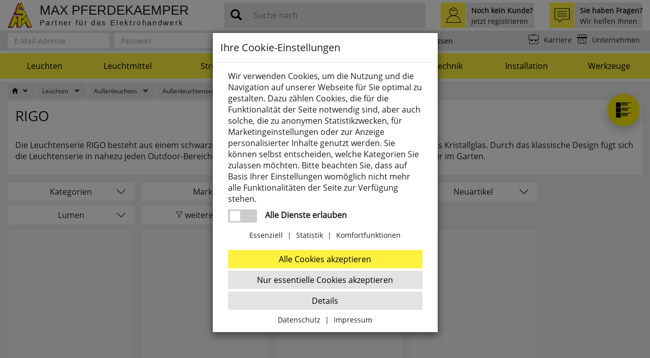

--- FILE ---
content_type: text/html; charset=ISO-8859-1
request_url: https://www.pferdekaemper.de/RIGO
body_size: 55456
content:
<!DOCTYPE html>
<html lang="de">
<title>RIGO - RIGO Außenleuchtenserien Außenleuchten Leuchten Shop - Max Pferdekaemper GmbH & Co. KG </title>
<meta name="description" content="RIGO - RIGO Außenleuchtenserien Außenleuchten Leuchten Shop: ">
<meta name="page-topic" content="RIGO Branche Versandhandel Elektro">



  <meta name="dcterms.rightsHolder" content="Max Pferdekaemper GmbH & Co. KG">
  <meta name="dcterms.rights" content="Dieses Template ist geschützt.">
  <meta name="dcterms.dateCopyrighted" content="2018">
  <meta name="generator" content="Websale V8s">
  <meta name="robots" content="index,follow">
  <meta charset="iso-8859-1">
  <base href="https://www.pferdekaemper.de/$WS/pferdekaemper/websale8_shop-pferdekaemper/benutzer/templates/01-aa/">
  <link rel="canonical" href="https://www.pferdekaemper.de/RIGO">
  
  
  
  <meta name="viewport" content="width=device-width, initial-scale=1.0, user-scalable=0">
  
  
<script type="text/javascript">
<!--
var ws_shopid="pferdekaemper";
var ws_subshopid="01-aa";
var ws_sid="52244d3ab6a8c11fc04c8b92b6c8c588";
var ws_state="Category";
var ws_page_name="Kategorie";
var ws_extid="";
var ws_price_type="net";
var ws_currency="EUR";
var ws_referer="";
var ws_subreferer="";
var ws_http_referer="";
var ws_tp1="";
var ws_tp2="";
var ws_tp3="";
var ws_gclid="";
var ws_test="no";
var ws_login_type="na";
var ws_data_type="advanced";
var ws_cat_name="Leuchten/Außenleuchten/Außenleuchtenserien/RIGO";
var ws_cat_index="007165";
var ws_order="no";
var ws_agreementcookies = {
     "referercookie": {
        "name": "RefererCookie",
        "cookiename": "websale_useragreement_optin_referercookie",
        "type": "optin",
        "agreementmade": false
     }
,
     "fftracking": {
        "name": "FactFinder Tracking",
        "cookiename": "websale_useragreement_optin_fftracking",
        "type": "optin",
        "agreementmade": false
     }
,
     "welcomecookie": {
        "name": "Persönliche Begrüßung",
        "cookiename": "websale_useragreement_optin_welcomecookie",
        "type": "optin",
        "agreementmade": false
     }
,
     "cookiebasket": {
        "name": "Cookie-Warenkorb",
        "cookiename": "websale_useragreement_optin_cookiebasket",
        "type": "optin",
        "agreementmade": false
     }
,
     "designcookie": {
        "name": "Design-Cookie",
        "cookiename": "websale_useragreement_optin_designcookie",
        "type": "optin",
        "agreementmade": false
     }
,
     "searchinput_cookie": {
        "name": "Speichern des Suchbegriffes",
        "cookiename": "websale_useragreement_optin_searchinput_cookie",
        "type": "optin",
        "agreementmade": false
     }
,
     "userlike_chat": {
        "name": "Userlike Livechat",
        "cookiename": "websale_useragreement_optin_userlike_chat",
        "type": "optin",
        "agreementmade": false
     }
,
     "camindx_mpmscan": {
        "name": "Speichern der Kamera für MPM-Scan",
        "cookiename": "websale_useragreement_optin_camindx_mpmscan",
        "type": "optin",
        "agreementmade": false
     }
,
     "googlemaps": {
        "name": "Google Maps",
        "cookiename": "websale_useragreement_optin_googlemaps",
        "type": "optin",
        "agreementmade": false
     }

  };

//-->
</script>


<!--



  
  
    
    
    
    
      
      
      
    
      
      
      
    
      
      
      
    
      
      
      
    
      
      
      
    
      
      
      
    
      
      
      
    
      
      
      
    
      
      
      
    
      
      
      
    
      
      
      
    
      
      
      
    
      
      
      
    
      
      
      
    
      
      
      
    
      
      
      
    
      
      
      
    
      
      
      
    
      
      
      
    
      
      
      
    
      
      
      
    
      
      
      
    
      
      
      
    
      
      
      
    
      
      
      
    
      
      
      
    
      
      
      
    
      
      
      
    
      
      
      
    
      
      
      
    
      
      
      
    
      
      
      
    
      
      
      
    
      
      
      
    
      
      
      
    
      
      
      
    
      
      
      
    
      
      
      
    
      
      
      
    
      
      
      
    
      
      
      
    
      
      
      
    
      
      
      
    
      
      
      
    
      
      
      
    
      
      
      
    
      
      
      
    
      
      
      
    
      
      
      
    
      
      
      
    
      
      
      
    
      
      
      
    
      
      
      
    
      
      
      
    
      
      
      
    
      
      
      
    
      
      
      
    
      
      
      
    
      
      
      
    
      
      
      
    
      
      
      
    
      
      
      
    
      
      
      
    
      
      
      
    
      
      
      
    
      
      
      
    
      
      
      
    
      
      
      
    
      
      
      
    
      
      
      
    
      
      
      
    
      
      
      
    
      
      
      
    
      
      
      
    
      
      
      
    
      
      
      
    
      
      
      
    
      
      
      
    
      
      
      
    
      
      
      
    
      
      
      
    
      
      
      
    
      
      
      
    
      
      
      
    
      
      
      
    
      
      
      
    
      
      
      
    
      
      
      
    
      
      
      
    
      
      
      
    
      
      
      
    
      
      
      
    
      
      
      
    
      
      
      
    
      
      
      
    
      
      
      
    
      
      
      
    
      
      
      
    
      
      
      
    
      
      
      
    
      
      
      
    
      
      
      
    
      
      
      
    
      
      
      
    
      
      
      
    
      
      
      
    
      
      
      
    
      
      
      
    
      
      
      
    
      
      
      
    
      
      
      
    
      
      
      
    
      
      
      
    
      
      
      
    
      
      
      
    
      
      
      
    
      
      
      
    
      
      
      
    
      
      
      
    
      
      
      
    
      
      
      
    
      
      
      
    
      
      
      
    
      
      
      
    
      
      
      
    
      
      
      
    
      
      
      
    
      
      
      
    
      
      
      
    
      
      
      
    
      
      
      
    
      
      
      
    
      
      
      
    
      
      
      
    
      
      
      
    
      
      
      
    
      
      
      
    
      
      
      
    
      
      
      
    
      
      
      
    
      
      
      
    
      
      
      
    
      
      
      
    
      
      
      
    
      
      
      
    
      
      
      
    
      
      
      
    
      
      
      
    
      
      
      
    
      
      
      
    
      
      
      
    
      
      
      
    
      
      
      
    
      
      
      
    
      
      
      
    
      
      
      
    
      
      
      
    
      
      
      
    
      
      
      
    
      
      
      
    
      
      
      
    
      
      
      
    
      
      
      
    
      
      
      
    
      
      
      
    
      
      
      
    
      
      
      
    
      
      
      
    
      
      
      
    
      
      
      
    
      
      
      
    
      
      
      
    
      
      
      
    
      
      
      
    
      
      
      
    
      
      
      
    
      
      
      
    
      
      
      
    
      
      
      
    
      
      
      
    
      
      
      
    
      
      
      
    
      
      
      
    
      
      
      
    
      
      
      
    
      
      
      
    
      
      
      
    
      
      
      
    
      
      
      
    
      
      
      
    
      
      
      
    
      
      
      
    
      
      
      
    
      
      
      
    
      
      
      
    
      
      
      
    
      
      
      
    
      
      
      
    
      
      
      
    
      
      
      
    
      
      
      
    
      
      
      
    
      
      
      
    
      
      
      
    
      
      
      
    
      
      
      
    
      
      
      
    
      
      
      
    
      
      
      
    
      
      
      
    
      
      
      
    
      
      
      
    
      
      
      
    
      
      
      
    
      
      
      
    
      
      
      
    
      
      
      
    
      
      
      
    
      
      
      
    
      
      
      
    
      
      
      
    
      
      
      
    
      
      
      
    
      
      
      
    
      
      
      
    
      
      
      
    
      
      
      
    
      
      
      
    
      
      
      
    
      
      
      
    
      
      
      
    
      
      
      
    
      
      
      
    
      
      
      
    
      
      
      
    
      
      
      
    
      
      
      
    
      
      
      
    
      
      
      
    
      
      
      
    
      
      
      
    
  

-->







    
      <link rel="stylesheet" href="/$WS/pferdekaemper/websale8_shop-pferdekaemper/benutzer/templates/01-aa/../css_min/ws_global_9e311057b8.min.css">
      
    	
    

    

    <style>
      :root {
        --main-color: #fef03e;
      }
    </style>

    


  <link rel="apple-touch-icon" href="../images/favicon/touch-icon.png">
  <link href="../images/favicon/apple_splash.png" media="(device-width: 375px) and (device-height: 812px) and (-webkit-device-pixel-ratio: 3)" rel="apple-touch-startup-image" />
  <link href="../images/favicon/splash_2.png" media="(device-width: 375px) and (device-height: 667px) and (-webkit-device-pixel-ratio: 2)" rel="apple-touch-startup-image" />
  <meta name="apple-mobile-web-app-capable" content="yes">
  <meta name="apple-mobile-web-app-status-bar-style" content="default">
	<link rel="icon" type="image/png" href="../images/favicon/favicon-196x196.png?v=2" sizes="196x196" />
	<link rel="icon" type="image/png" href="../images/favicon/favicon-96x96.png?v=2" sizes="96x96" />
	<link rel="icon" type="image/png" href="../images/favicon/favicon-32x32.png?v=2" sizes="32x32" />
	<link rel="icon" type="image/png" href="../images/favicon/favicon-16x16.png?v=2" sizes="16x16" />
	<link rel="icon" type="image/png" href="../images/favicon/favicon-128.png?v=2" sizes="128x128" />
	<meta name="application-name" content="&nbsp;"/>
  <meta name="theme-color" content="#fef03e">
	<meta name="msapplication-TileColor" content="#fef03e" />
	<meta name="msapplication-TileImage" content="../images/favicon/mstile-144x144.png?v=2" />
	<meta name="msapplication-square70x70logo" content="../images/favicon/mstile-70x70.png?v=2" />
	<meta name="msapplication-square150x150logo" content="../images/favicon/mstile-150x150.png?v=2" />
	<meta name="msapplication-wide310x150logo" content="../images/favicon/mstile-310x150.png?v=2" />
	<meta name="msapplication-square310x310logo" content="../images/favicon/mstile-310x310.png?v=2" />

  
  <link rel="manifest" href="/manifest.webmanifest">
  <script type="text/javascript">
   if ('serviceWorker' in navigator) {
    navigator.serviceWorker.register('/service-worker.js')
    .then(function(reg){
     }).catch(function(err) {
      console.log("ServiceWorker:", err)
    });
   }
  </script>



  

  
    <script src="/$WS/pferdekaemper/websale8_shop-pferdekaemper/benutzer/templates/01-aa/../js_min/ws_global_8b2204e03d.min.js"></script>
  

  
    <script src="../js_upload/ff_suggest_final.js"></script>
  

  

  

	


<script>
$(document).ready(function(){
  if ($(window).scrollTop() >= 50) {
    $('.navbar--search').removeClass('open--scroll');
    $('.header--search--icon').removeClass('hidden');
  }
  else {
    $('.navbar--search').addClass('open--scroll');
    $('.header--search--icon').addClass('hidden');

  }
});
</script>


<script>
$(document).ready(function(){
  $(".header--search--icon").click(function(){
    if ($(".navbar--search").hasClass("open")) {
        $(".navbar--search").removeClass("open");
        $('.navbar--search').removeClass('open--scroll');
        $(".navbar--search").addClass("open--closed");
    }
    else {
        $(".navbar--search").addClass("open");
        $('.navbar--search').removeClass('open--scroll');
        $(".navbar--search").removeClass("open--closed");
    }
  });
});
</script>


  
<script>
  function scrollToAnchor(id){
    $('html,body').animate({scrollTop: $("#"+id).offset().top + -160},'slow');
  }
</script>


  

<script>
$(document).on("click",".open--content, .open--content--menu",function(event){
  
    if ($(event.target).is("a") || $(event.target).is(".glyphicon-download-alt")) {
      return; // Abbrechen, wenn ein Link angeklickt wurde
    }

    if ($(this).parent().hasClass("open")) {
        $(this).parent().removeClass("open");
    }

    else {
        $(this).parent().addClass("open");
    }

});
</script>


  



<script>
    var memolistLoaded = false;
    $(document).on("ready", function () {
        // function for detecting device
        function handleMatchMedia() {
            var closeNavigationTime = 100;
            var setCloseTimeout;

            /*----------mobile and tablet-----------*/
            if( /android|webos|iphone|ipad|ipod|blackberry|iemobile|opera mini/i.test(navigator.userAgent.toLowerCase()) ) {
              //hide and show parent element- dropdown-menu:
              $(document).on('click touch touchend', '.newMenu', function (e) {
                  if ($(e.target).closest('.newMenuBtn').hasClass("open")) {
                      e.preventDefault();
                      $(e.target).closest('.newMenuBtn').removeClass("open");
                      if(e.target.closest('.newMenuBtn').id == "header-basket-mobile"){
                        location.href = e.target.closest('.newMenuBtn').querySelector("a.newMenu").href;
                      }
                  }
                  else {
                      if(!memolistLoaded && (($(e.target).attr("id") == "header-memolist, header-memolist-mobile") || ($(e.target).closest("#header-memolist, #header-memolist-mobile").length > 0))){
                      memolistLoaded = true;
                      ws_AJAXloadTemplate('https://www.pferdekaemper.de/?websale8=pferdekaemper', 'ISO-8859-1', ws_AJAXloadMemolistStart, ws_AJAXloadMemolistError, 'ws_AJAXloadMemolistResponseSuccess()', 'ws_AJAXloadMemolistResponseError()');
                      }
                      $(".newMenuBtn").removeClass("open");
                      $(e.target).closest('.newMenuBtn').addClass("open");
                  }
                  e.stopImmediatePropagation();
                  return false;
              });
            }

            /*-------------desktop-------------*/
            else {
              $(document).on('mouseover', '.newMenu', function (e) {
              //$(".newMenuBtn").removeClass("open"); <!-- Auskommentiert am 01.02.2019 D.Regnet -->
                if(!memolistLoaded && (($(e.target).attr("id") == "header-memolist, header-memolist-mobile") || ($(e.target).closest("#header-memolist, #header-memolist-mobile").length > 0))){
                  memolistLoaded = true;
                  ws_AJAXloadTemplate('https://www.pferdekaemper.de/?websale8=pferdekaemper', 'ISO-8859-1', ws_AJAXloadMemolistStart, ws_AJAXloadMemolistError, 'ws_AJAXloadMemolistResponseSuccess()', 'ws_AJAXloadMemolistResponseError()');
                  return;
                }

                setTimeout(function(){
                var $this = $(e.target);
                  if(memolistLoaded && !$('.newMenuBtn').hasClass('open') && $this.is(':hover') && ($this.closest('.newMenuBtn').attr('id') == "header-memolist"||$this.attr('id')=="header-memolist")){
                    $('#header-memolist').addClass("open");
                  }else if($this.is(':hover') && ($this.closest('.newMenuBtn').attr('id') == "header-basket"||$this.attr('id')=='header-basket')){
                    $('#header-basket').addClass("open");
                  }
                },500)
              });

                //mouseover dropdown-menu keeps menu opened(clearTimeout)
                $(document).on('mouseover', '.newDropDown', function (e) {
                    clearTimeout(setCloseTimeout);
                });

                //setTimeOut for the menu on mouseLeave(close menu if input dont have focus),
                $(document).on('mouseleave', '.newDropDown, .newMenu', function (e) {
                    if(!$("#quicklogin_input .form-control").is(':focus')){
                        setCloseTimeout = setTimeout(function () {
                            $(e.target).closest(".newMenuBtn").removeClass("open");
                        }, closeNavigationTime);
                    }
                });

                //click on navigation buttons->relocation with href attr
                $(document).on('click', '.newMenu', function (e) {
                    document.location = $(e.target).attr("href");
                    e.stopImmediatePropagation();
                });
                      }

            /*-------------desktop and mobile click on body close dropdown menu-------------*/
          $(window).on("click touch touchend", function (e) {
            var isChild = !$(e.target).closest(".newDropDown").length > 0;
                var isParent = !$(e.target).is(".newDropDown");

                if($(e.target).hasClass("default_link")){
                document.location = $(e.target).attr("href");
                e.stopImmediatePropagation();
                }

                       if ((isParent && isChild) || (isChild && !isParent)) {
                    $('.newMenuBtn').removeClass("open");
                    e.stopImmediatePropagation();
                }
            });
        }
        //when web-site starts:
        handleMatchMedia();

        //if windows resize or orientation change
        $(window).on("resize orientationchange", function () {
            handleMatchMedia();
        });
      });
</script>


  
<script>
  function livechatfunction() {
    if (typeof userlike !== 'undefined') {
      userlike.userlikeStartChat();
    }
    else {
      $('div[id^="userlike-"] iframe').contents().find('button[aria-label="Open"]').click();
    }
  }
</script>


  
<script>
	$(document).on('ready ajaxComplete',function(){
		const options = {
			rootMargin: '0px',
			threshold: 0.1
		};

		const handleIntersection = function(entries, observer) {
			entries.forEach(function(entry) {
				if(entry.intersectionRatio > 0) {
					loadImage(entry.target);
				}
			})
		}

		const observer = new IntersectionObserver(handleIntersection, options);

		const images = document.querySelectorAll('.lazy');


		for (var i = 0; i < images.length; i++) {
			var img = images[i];
			observer.observe(img);
		}

		const loadImage = function(image) {
			var type = 0;
			var src = image.dataset.src;
			if (!src) {
				src = image.dataset.srcset;
				type = 1;
			}

			if(!image.classList.contains("img-loaded")){
				fetchImage(src, type, function() {
					if(type == 0) {
						image.src = src;
					}
					if(type == 1) {
						image.srcset = src;
					}
					image.classList.add("img-loaded");
				})
			}
		}

		const fetchImage = function(url, type, cb) {
			const image = new Image();
			if(type == 0) {
				image.src = url;
			}
			if(type == 1) {
				image.srcset = url;
			}
			image.onload = cb;
		}
	});
</script>


  
<script>
$(document).ready(function(){
  $(function () {
    $('[data-toggle="tooltip"]').tooltip()
  })
});
$(document).ajaxComplete(function(){
  $(function () {
    $('[data-toggle="tooltip"]').tooltip()
  })
});
</script>


  
  
  

  
  
<script>
function ws_AJAXDirectorderMobileStart(){}
function ws_AJAXDirectorderMobileError(){}
function ws_AJAXDirectorderMobileResponseError(){}
function ws_AJAXDirectorderMobileResponseSuccess(){
  if($('#directorder-pr-exist').length > 0 ){
    $("#directordermodal_add").fadeOut(300,function(){
      $("#directordermodal_details").fadeIn(300);
      $("#direct-order-product-number").val('');
      $("#directorder-pr-error").empty();
    });
  };
}
	$(function(){
		$("#directorder_get_product").click(function(){
			var $prnumber = $("#direct-order-product-number").val();
			ws_AJAXloadTemplate('https://www.pferdekaemper.de?tpl=incl_qrcode_product.htm&otp3='+$prnumber+'&otp1=directorder', 'ISO-8859-1', ws_AJAXDirectorderMobileStart, ws_AJAXDirectorderMobileError, 'ws_AJAXDirectorderMobileResponseSuccess()', 'ws_AJAXDirectorderMobileResponseError()');
		});
		// Modal Direct-Order Mobile close callback
		$("#fixeddirectordermodal").on('hidden.bs.modal', function(){
			$("#directordermodal_details").fadeOut(300,function(){
				$("#directordermodal_add").fadeIn(300);
				$("#direct-order-product-number").val("");
        $("#directorder-pr-error").empty();
			});
		})
	});
</script>




<script>
    function calcTotal() {

        // Main selectors
        var mainTotalSel = $(".cat_totalorderprice");

        // Get important values
        //var mainTotalVal = parseFloat(mainTotalSel.data("price").replace(",","."));
				var mainTotalVal = 0;
				var totalPriceResult = 0;

        // Set the price per list
        $(".crosssellcat--has--products .product_list_row:visible").each(function(e,idx){
            var thisId = $(this).attr("id").replace("content_",""),
								priceProdSel = $("#preis_"+thisId),
								mainPriceProdSel = $("#main_price_"+thisId),
								quantityInputSel = $("#input_"+thisId),
								quantityInputVal = quantityInputSel.val(),
								mainPriceVal = priceProdSel.data("main-price").replace(",","."),
								result;

						if(parseInt(quantityInputVal) > 1) {
							result = parseFloat(mainPriceVal) * parseInt(quantityInputVal);
							priceProdSel.text(result.toFixed(2).toString().replace(".",","));
							mainPriceProdSel.show();
						} else {
							result = parseFloat(mainPriceVal) * 1;
							priceProdSel.text(result.toFixed(2).toString().replace(".",","));
							mainPriceProdSel.hide();
						}
						totalPriceResult += result;
						totalPriceResult = parseFloat(totalPriceResult.toFixed(2));
        });

				// Set the final price in main Price container
				var finalResult = mainTotalVal + totalPriceResult;
				mainTotalSel.text(finalResult.toFixed(2).toString().replace(".",","));
    }
    function fnMirror(contentId, inputValue) {

        if(!$(".crosssellcat--has--products #"+contentId).is(":visible") && inputValue > 0) {
            // Show the product list and hide the message
            $(".crosssellcat--no--products").slideUp(300);
            $(".crosssellcat--has--products").slideDown(300);
            // Show the item
            $(".crosssellcat--has--products #"+contentId).show(300);
        } else if($(".crosssellcat--has--products #"+contentId).is(":visible") && inputValue <= 0){
            // Hide the item
            $(".crosssellcat--has--products #"+contentId).hide(300, function(){
                // Hide the product list and show the message
                if(!$(".product_list_row").is(":visible")){
                    $(".crosssellcat--no--products").slideDown(300);
                    $(".crosssellcat--has--products").slideUp(300);
                }
            });
        }
				setTimeout(calcTotal,400);
    }

    $(document).on('keyup','.pr--basket--button .mengeneingabe',function(){
      var thisval = $(this).val();
    })

    $(document).on('click','.pr--basket--button .btn_inc',function(){
      var thisval = $(this).siblings('.quantity_field ').val();
    });

    $(document).on('click','.pr--basket--button .btn_dec',function(){
      var thisval = $(this).siblings('.quantity_field ').val();
    });

</script>


<script>
  $(document).on('click','.quantity-down',function(){
      var inputValue = parseInt($(this).siblings('.quantity-input').val());
      var contentId= $(this).siblings('.quantity-input').attr('aria-content');
      var inputId= $(this).siblings('.quantity-input').attr('aria-value');
      if(inputValue > "1"){
      $(this).siblings('.quantity-input').val(inputValue-1);
        //fnMirror(contentId, $(this).siblings('.quantity-input').val());
      }
      if ($(this).parent().data('bulkdiscount')) {
        bulkDiscount();
      }
      if ($(this).parent().data('supplimentary')) {
        var $this = $(this).siblings('.quantity-input');
        //merroring the value to the same fields
        $('#main-prod-modal, .quantity_field_modal.main_product').val($this.val());
        //set total price
        var $price = parseFloat($(".preis").first().attr('pr-price-number').replace(',','.'));
        main_total_price($this,$price);
      }
  });
  $(document).on('click','.quantity-up',function(){
      var inputValue = parseInt($(this).siblings('.quantity-input').val());
      var contentId= $(this).siblings('.quantity-input').attr('aria-content');
      var inputId= $(this).siblings('.quantity-input').attr('aria-value');
      $(this).siblings('.quantity-input').val(inputValue+1);
      //fnMirror(contentId, $(this).siblings('.quantity-input').val());
      if ($(this).parent().data('bulkdiscount')) {
        bulkDiscount();
      }
      if ($(this).parent().data('supplimentary')) {
        var $this = $(this).siblings('.quantity-input');
        //merroring the value to the same fields
        $('#main-prod-modal, .quantity_field_modal.main_product').val($this.val());
        //set total price
        var $price = parseFloat($(".preis").first().attr('pr-price-number').replace(',','.'));
        main_total_price($this,$price);
      }
  });
</script>


<script>
  $(document).on('click',"[data-quantitybutton='minus']",function(){
      var inputValue = parseInt($(this).siblings('input[data-prnumber]').val());
      var contentId= "content_"+$(this).siblings('input[data-prnumber]').attr('data-prnumber');
      var inputId= $(this).siblings('input[data-prnumber]').attr('aria-value');
      if(inputValue > "0"){
          fnMirror(contentId, inputValue-1);
      }
  });
  $(document).on('click',"[data-quantitybutton='plus']",function(){
      var inputValue = parseInt($(this).siblings('input[data-prnumber]').val());
      var contentId= "content_"+$(this).siblings('input[data-prnumber]').attr('data-prnumber');
      var inputId= $(this).siblings('input[data-prnumber]').attr('aria-value');
      var inputMax= $(this).siblings('input[data-prnumber]').attr('max');
      if(inputMax !== undefined){
        if(inputValue < inputMax){
          fnMirror(contentId, inputValue+1);
        }
      }
      else {
        fnMirror(contentId, inputValue+1);
      }
  });
</script>

<script>
    $(document).on("keyup","input[data-prnumber]",function(){
        var inputValue= parseInt($(this).val());
        var contentId= "content_"+$(this).attr("data-prnumber");
        var inputId= $(this).attr("aria-value");
        fnMirror(contentId, inputValue);
    });
    $(document).on("keyup", ".quantity_field", function() {
        var inputValue= parseInt($(this).val());
        var contentId= $(this).parents(".product_list_row").attr("id");
        var inputId= $(this).attr("aria-value");
        fnMirror(contentId, inputValue);
    });
</script>

<script>
    $(document).on("click",".remove-product-item",function(){
        var getId = $(this).parents(".product_list_row").attr("id").replace("content_","");
        $(".crosssellcat--has--products #input_"+getId).val(0).trigger("keyup");
    });
</script>

<script>
	var productNumber = "";
	function hideShowCrosssellCatInfo(sel) {
		if(sel.val() >= 2){
			$("#crosssellcat--info").addClass('crosssellcat--info--active');
		} else {
			$("#crosssellcat--info").removeClass('crosssellcat--info--active');
		}
	}
	function readyAjax(){
		var mainProdInputSel = $("#productform--basket #num_"+productNumber);
		mainProdInputSel.keyup(function() { hideShowCrosssellCatInfo($(this)) });
    mainProdInputSel.siblings(".btn_inc , .btn_dec , .quantity-down , .quantity-up").click(function() {setTimeout(function(){ hideShowCrosssellCatInfo(mainProdInputSel)}, 100);});
	}
	$(document).ready(readyAjax);
	$(document).ajaxComplete(readyAjax);

</script>



<script>
  $(document).on('keyup mouseenter','input[data-prnumber]',function(){
    var $thiselement = $(this);
    showVEcalc($thiselement);
  });

  $(document).on('click mouseenter','[data-quantitybutton]',function(){
    var $thiselement = $(this).siblings('input[data-prnumber]');
    showVEcalc($thiselement);
  });

  $(document).on('click','[data-vecheckbox]',function(){
    var $thiselement = $(this).closest('.pr--basket--button').find('input[data-prnumber="'+$(this).attr('data-vecheckbox')+'"]');
    showVEcalc($thiselement);
  });

  function showVEcalc (element){
    var currentquantity = $(element).val();
    var vequantity = $(element).attr('pr-ve');
    var vebigquantity = $(element).attr('pr-bigve');
    var veunit = $(element).attr('data-prunit');
    var quantityContainer = $(element).parent();
    var vequantityselector = $(element).attr('pr-vequantity');
    if (veunit !== undefined && veunit.length == 0){
      veunit = 'Stück'
    };

    var checkshownquantity = currentquantity / vequantity;

    if(vequantityselector == "vequantity") {
      currentquantity = $("input[data-prnumber="+$(element).attr("data-prnumber")+"][pr-vequantity='raw'][pr-veselector='true']").val();
      checkshownquantity = 0;
      if(vebigquantity !== undefined) {
        vequantity = vebigquantity;
        currentquantity = currentquantity / vequantity;
      }
    }

    console.log("currentquantity: "+currentquantity+" vequantity: "+vequantity+" checkshownquantity: "+checkshownquantity);
    
    if(currentquantity > 1 && vequantity > 1 && Number.isInteger(checkshownquantity)){
      if(quantityContainer.find('.wsManualTooltip').length == 0) {
        quantityContainer.append('<div class="wsManualTooltip">Sie bestellen '+currentquantity+' x '+vequantity+' = '+(currentquantity*vequantity).toString().replace(/\B(?=(\d{3})+(?!\d))/g, ".")+' '+veunit+'</div>');
      }
      else {
        quantityContainer.find('.wsManualTooltip').html('Sie bestellen '+currentquantity+' x '+vequantity+' = '+(currentquantity*vequantity).toString().replace(/\B(?=(\d{3})+(?!\d))/g, ".")+' '+veunit)
      }

    }
    else {
      quantityContainer.find('.wsManualTooltip').remove();
    }
  }
</script>




  
    
  







<script>
  function wsManualAddToBasket(prodnumber,quantity){
    const wsAddToBasketDivID = "wsManualAddToBasket_"+prodnumber;
    const wsAddToBasketDiv = '<div id="'+wsAddToBasketDivID+'" style="display: none!important;"></div>';
    document.querySelector("body").insertAdjacentHTML("beforeend",wsAddToBasketDiv);

    ws_AJAXloadTemplate('https://www.pferdekaemper.de?pn='+prodnumber+'&tpl=incl_wsManualAddToBasket.htm&otphtmlid='+wsAddToBasketDivID+'&otpprodnumber='+prodnumber+'&otpquantity='+quantity, 'ISO-8859-1', ws_AJAXManualAddToBasketStart, ws_AJAXManualAddToBasketError, 'ws_AJAXManualAddToBasketResponseSuccess()', 'ws_AJAXManualAddToBasketResponseError()');
  }

  function ws_AJAXManualAddToBasketStart(){}
  function ws_AJAXManualAddToBasketError(){}
  function ws_AJAXManualAddToBasketResponseSuccess(){}
  function ws_AJAXManualAddToBasketResponseError(){}
</script>



<style>
  [unresolved] {
    display: none;
  }
</style>

<script src="../ff-web-components-4.2.8/dist/vendor/custom-elements-es5-adapter.js"></script>
<script src="../ff-web-components-4.2.8/dist/vendor/webcomponents-loader.js"></script>
<script defer src="../ff-web-components-4.2.8/dist/bundle.js"></script>

<script>

  var ffActiveASNElements = [];
  var ffCampaignActive = false;
  var ffLastSearchValue = null;
  var ffActiveSort = null;
  document.addEventListener("ffReady",function (event) {
      const resultDispatcher = event.resultDispatcher;
      resultDispatcher.subscribe("result",function(resultData){

      document.querySelector("body").classList.remove("ffSuggestShow");
      
      // 
      // 
      ffTimer = false;

      // 
      // 

      // 
      var ffRecords = resultData.records
      for(i = 0; i < ffRecords.length; i++){
        if(ffRecords[i].record.Price == 0){
          ffRecords[i].record.Price = "";
        }
        else {
          ffRecords[i].record.Price = new Intl.NumberFormat('de-DE', { style: 'currency', currency: 'EUR' }).format(ffRecords[i].record.Price)
        }
      }

      // SEO-Feld lässt bestimmte Filter nicht anzeigen. Kommaseparierte Liste wird geliefert.
      //

      for(i = 0; i < resultData.groups.length; i++){

        // Custom Filternamen anpassen
        //

        //

        // Add Tooltips to Filter Options
        for(j = 0; j < resultData.groups[i].elements.length; j++){
          //
          //
          //  
          //  
          //  
          //  
              if(resultData.groups[i].elements[j].name == "erhöhte Farbwiedergabe"){
                resultData.groups[i].elements[j].tooltip = 'data-toggle="tooltip" data-placement="top" data-container="body" title="Ra &ge; 90"';
              }
          //  
              if(resultData.groups[i].elements[j].name == "Spot"){
                resultData.groups[i].elements[j].tooltip = 'data-toggle="tooltip" data-placement="top" data-container="body" title="1 bis 23°"';
              }
          //  
              if(resultData.groups[i].elements[j].name == "Flood"){
                resultData.groups[i].elements[j].tooltip = 'data-toggle="tooltip" data-placement="top" data-container="body" title="24 bis 54°"';
              }
          //  
              if(resultData.groups[i].elements[j].name == "breitstrahlend"){
                resultData.groups[i].elements[j].tooltip = 'data-toggle="tooltip" data-placement="top" data-container="body" title="55 bis 89°"';
              }
          //  
              if(resultData.groups[i].elements[j].name == "sehr breitstrahlend"){
                resultData.groups[i].elements[j].tooltip = 'data-toggle="tooltip" data-placement="top" data-container="body" title="90 bis 120°"';
              }
          //  
              if(resultData.groups[i].elements[j].name == "breiter Abstrahlwinkel"){
                resultData.groups[i].elements[j].tooltip = 'data-toggle="tooltip" data-placement="top" data-container="body" title="250 bis 360°"';
              }
          //  
              if(resultData.groups[i].elements[j].name == "mittlere Lebensdauer"){
                resultData.groups[i].elements[j].tooltip = 'data-toggle="tooltip" data-placement="top" data-container="body" title="> 30.000 bis 50.000 Stunden"';
              }
          //  
              if(resultData.groups[i].elements[j].name == "hohe Lebensdauer"){
                resultData.groups[i].elements[j].tooltip = 'data-toggle="tooltip" data-placement="top" data-container="body" title="> 50.000 Stunden"';
              }
          //  
              if(resultData.groups[i].elements[j].name == "erweiterte Herstellergarantie"){
                resultData.groups[i].elements[j].tooltip = 'data-toggle="tooltip" data-placement="top" data-container="body" title="Garantie länger als 2 Jahre"';
              }
          //  
              if(resultData.groups[i].elements[j].name == "mittlerer IP-Schutz"){
                resultData.groups[i].elements[j].tooltip = 'data-toggle="tooltip" data-placement="top" data-container="body" title="größer gleich IP 44"';
              }
          //  
              if(resultData.groups[i].elements[j].name == "hoher IP-Schutz"){
                resultData.groups[i].elements[j].tooltip = 'data-toggle="tooltip" data-placement="top" data-container="body" title="größer gleich IP 67"';
              }
          //  
              if(resultData.groups[i].elements[j].name == "schlagfest"){
                resultData.groups[i].elements[j].tooltip = 'data-toggle="tooltip" data-placement="top" data-container="body" title="IK-zertifiziert"';
              }
          //  
          //
        }

        // Filter Selected Names Change
        if(resultData.groups[i].selectedElements.length > 0){
          for(j = 0; j < resultData.groups[i].selectedElements.length; j++){
            var ffResultSelectedElements = resultData.groups[i].name+": ";
            if(resultData.groups[i].name == "Preis"){
              ffResultSelectedElements += resultData.groups[i].selectedElements[j].name.replace("[","").replace("]","").replaceAll(".00","&euro;");
            }
            else if(resultData.groups[i].name == "Lumen"){
              ffResultSelectedElements += resultData.groups[i].selectedElements[j].name.replace("[","").replace("]","").replaceAll(".00","");
            }
            else {
              ffResultSelectedElements += resultData.groups[i].selectedElements[j].name;
            }
            resultData.groups[i].selectedElements[j].selectedElementsText = ffResultSelectedElements;
          }
        }

      }

      // Funktion, um den HTML-Bild-Tag und den Text zu extrahieren
      function extractImageAndText(text) {
          const imgRegex = /<img[^>]+src="([^">]+)"[^>]*>/;
          const imgMatch = text.match(imgRegex);
          
          const image = imgMatch ? imgMatch[0] : null; // Extrahiertes <img> Tag
          const imageUrl = imgMatch ? imgMatch[1] : null; // Extrahierte Bild-URL
          const textWithoutImage = text.replace(imgRegex, '').trim(); // Restlicher Text ohne das <img>

          return {
              imageTag: image,
              imageUrl: imageUrl,
              text: textWithoutImage
          };
      }

      // Durch das Array gehen und den Text aufteilen
      resultData.campaigns.forEach(advisor => {
          advisor.activeQuestions.forEach(question => {
              question.answers.forEach(answer => {
                  // Die Werte extrahieren
                  const { imageTag, imageUrl, text } = extractImageAndText(answer.text);
                  
                  // Die extrahierten Werte in neuen Variablen speichern
                  answer.imageTag = imageTag;
                  answer.imageUrl = imageUrl;
                  answer.textOnly = text;

                  // Optional: Die original "text" Variable entfernen, wenn nicht mehr benötigt
                  // delete answer.text;
              });
          });
      });

      // Setzen einer Variable, wenn eine Kampagne aktiv ist. Wird benötigt, um z.B. den Filter Kategorien auszublenden.
      if(resultData.campaigns.length > 0){
        ffCampaignActive = true;
      }

      // Aktiven Sortierung speichern
      if(resultData.sortsList.length > 0){
        for(i = 0; i < resultData.sortsList.length; i++){
          if(resultData.sortsList[i].selected){
            ffActiveSort = {name: resultData.sortsList[i].name, order: resultData.sortsList[i].order};
          }
        }
      }

      console.log(resultData);

      // Suchbegriff in LocalStorage speichern, um es als Suchvorschläge hinzuzufügen
      if(resultData.__ngSearchParams.query != "" && resultData.__ngSearchParams.query != "*"){
        var ffSearchQueryArray = [];
        var ffSearchQuery = resultData.__ngSearchParams.query;
        var ffSearchQueryStorage = localStorage.getItem("ffSearchQuerys");

        if(ffSearchQueryStorage == null) {
          ffSearchQueryArray.push(ffSearchQuery);
          localStorage.setItem("ffSearchQuerys",ffSearchQueryArray);
        }
        else {
          ffSearchQueryArray = ffSearchQueryStorage.split(",")
          if(!ffSearchQueryArray.includes(ffSearchQuery)) {
            ffSearchQueryArray.push(ffSearchQuery);
            localStorage.setItem("ffSearchQuerys",ffSearchQueryArray);
          }
        }
      }

      // 
      //  DES-6869
      var unresolvedPlaceholder = document.querySelectorAll(".unresolvedPlaceholder");
      for(i = 0; i < unresolvedPlaceholder.length; i++){
        unresolvedPlaceholder[i].style.setProperty("display", "none", "important");
      }
      var unresolvedElement = document.querySelectorAll(".unresolvedElement");
      for(i = 0; i < unresolvedElement.length; i++){
        unresolvedElement[i].style.removeProperty("display");
      }
      // 

      // 
      var result = resultData.resultCount;

      if(result>0){
        document.getElementById("wsFFnoResult").style.display = "none";
        document.getElementById("wsFFerror").style.display = "none";
        document.getElementById("wsFFintegration").style.display = "block";
        document.querySelector(".wsFixedViewSwitch").style.display = "flex";
        ffTimer = false;
      }
      // 
      // 
      // 
      // 
      if(result === 0 && resultData.__ngSearchParams.query == "*"){
        const currentLink = location.href;
        if(currentLink.indexOf("?") < 0){
          link = location.href + "?wscat=true"
        } else {
          link = location.href + "&wscat=true"
        }
        history.replaceState("",null, link);
        location.href = link;
      }
      // 
      // 

      // 
      if(result === 1 && (ffLastSearchValue === null || ffLastSearchValue !== resultData.__ngSearchParams.query)){
        document.body.style.display = "none";
        var productLink = resultData.records[0].record.ProductLink;
        if(productLink == undefined){
          productLink = resultData.records[0].record.Deeplink;
        }

        // Technischen Link setzen - Bei Varianten mit Number und bei normalen Produkten mit Index
        var wsRedirectLink = "https://www.pferdekaemper.de";
        if(resultData.records[0].record.ProductLink.includes("prod_number=")){
          wsRedirectLink += "?pn="+resultData.records[0].record.Number
        }
        else {    
          wsRedirectLink += "?pi="+resultData.records[0].record.ProdIndex 
        }
        wsRedirectLink += "&otp2=removeparams"
        history.replaceState("",null, wsRedirectLink);
        location.href = wsRedirectLink;
      }

      ffLastSearchValue = resultData.__ngSearchParams.query;
    });

    const resultDispatcherAsn = event.resultDispatcher;
    resultDispatcherAsn.subscribe("asn",function(resultASN){
      console.log(resultASN);
      ffActiveASNElements = [];
      for(i = 0; i < resultASN.length; i++){
        resultASN[i].detailedLinks = 999;
        //let ffASNElement = document.querySelector("ff-asn [for-group=\""+resultASN[i].associatedFieldName+"\"]");
        //console.log(ffASNElement);
        if(resultASN[i].selectedElements.length > 0){
          let ffResultSelectedElements = resultASN[i].selectedElements;
          let ffResultSelectedElementsText = "";
          for(j = 0; j < ffResultSelectedElements.length; j++){
            if(j != 0) {
              ffResultSelectedElementsText = ffResultSelectedElementsText + ", ";
            }
            ffResultSelectedElementsText = ffResultSelectedElementsText + ffResultSelectedElements[j].name;
          }
          ffActiveASNElements.push({associatedFieldName: resultASN[i].associatedFieldName, selectedElements: ffResultSelectedElements.length, selectedElementsText: ffResultSelectedElementsText});
        }
      }
    });
  });

  // Funktion um den aktiven Filter zu setzen
  function wsSetActiveASNFilter(elements){
    setTimeout(function(){
      var ffASNActiveElements = document.querySelectorAll(".ffAsnActive");
      for(i = 0; i < ffASNActiveElements.length; i++){
        ffASNActiveElements[i].classList.remove("ffAsnActive");
      }

      for (i = 0; i < elements.length; i++) {
        if(elements[i].associatedFieldName == "Categories"){
          elements[i].associatedFieldName = "CategoriesROOT";
        }
        var ffASNElement = document.querySelector("ff-asn [for-group=\""+elements[i].associatedFieldName+"\"]");
        if(ffASNElement != null){
          ffASNElement.classList.add("ffAsnActive");
        }
      }
    }, 50);
  }

  function wsSetMoreLessFilterBtn() {
    var ffASNChildren = document.querySelector("ff-asn").children;
    var ffASNChildrenLength = 7;
    var ffASNChildrenPlaceMoreBtn = 4;

    if(window.outerWidth < 768){
      ffASNChildrenLength = 4;
      ffASNChildrenPlaceMoreBtn = 2;
    }

    if(ffASNChildren.length >= ffASNChildrenLength) {
        var ffASNContainer = ffASNChildren[ffASNChildrenPlaceMoreBtn];
        const ffASNMoreCol = "<div class=\"col-xs-6 pr_box pr--box--neu pr--box--klein ffAsnMoreBtn\"><div onclick=\"wsToggleAsn();wsCloseOpenedFilter();\"><span><svg xmlns=\"http://www.w3.org/2000/svg\" width=\"14\" height=\"14\" fill=\"currentColor\" class=\"bi bi-funnel\" viewBox=\"0 0 16 16\"><path d=\"M1.5 1.5A.5.5 0 0 1 2 1h12a.5.5 0 0 1 .5.5v2a.5.5 0 0 1-.128.334L10 8.692V13.5a.5.5 0 0 1-.342.474l-3 1A.5.5 0 0 1 6 14.5V8.692L1.628 3.834A.5.5 0 0 1 1.5 3.5zm1 .5v1.308l4.372 4.858A.5.5 0 0 1 7 8.5v5.306l2-.666V8.5a.5.5 0 0 1 .128-.334L13.5 3.308V2z\"/></svg>&nbsp;<span class=\"more\">weitere Filter</span><span class=\"less\">weniger Filter</span></span></div></div>";
        if(document.querySelector(".ffAsnMoreBtn") == null){
          ffASNContainer.insertAdjacentHTML("afterend",ffASNMoreCol);
        }
      }
      else {
        var ffASNActiveElements = document.querySelectorAll(".ffAsnActive");
        for(i = 0; i < ffASNActiveElements.length; i++){
          ffASNActiveElements[i].classList.remove("ffAsnActive");
        }
      }
  }

  function wsCloseOpenedFilter() {
    var ffASNElements = document.querySelectorAll("ff-asn-group, ff-asn-group-slider");
    for(i = 0; i < ffASNElements.length; i++){
      ffASNElements[i].hide();
    }
  }

  document.addEventListener('click', function(event) {
      // Überprüfen, ob der Klick außerhalb der gewünschten Elemente stattfindet
      var ffASNElements = document.querySelectorAll("ff-asn-group, ff-asn-group-slider");
      var clickedInside = false;

      ffASNElements.forEach(function(element) {
          if (element.contains(event.target)) {
              clickedInside = true;
          }
      });

      if (!clickedInside && (event.target.closest('.ffw-asn-unselected') == null && event.target.closest('.ffw-asn-selected') == null)) {
          wsCloseOpenedFilter(); // Funktion ausführen, wenn außerhalb geklickt wurde
      }
  });


  function wsShowOnlyClickedFilter() {
    var ffASNElements = document.querySelectorAll("ff-asn-group, ff-asn-group-slider");
    for(i = 0; i < ffASNElements.length; i++){
      ffASNElements[i].addEventListener("click", function(){
        const ffASNElement = this;
        for(x = 0; x < ffASNElements.length; x++){
          if(ffASNElements[x] != ffASNElement){
            ffASNElements[x].hide();
          }
        }
      });
    }
  }

  // Script um bei zu langen Wörtern einen Scroll Effeckt zu realisieren
  function wsTextOverflowScroll(){
    document.querySelectorAll('.wsAsnGroupImage').forEach(container => {
      const text = container.querySelector('.wsAsnGroupImageText');

      container.addEventListener('mouseenter', () => {
        const textWidth = text.scrollWidth;
        const containerWidth = container.offsetWidth;

        if (textWidth > containerWidth) {
          text.style.transform = `translateX(-${textWidth - containerWidth}px)`;
        }
      });

      container.addEventListener('mouseleave', () => {
        text.style.transform = 'translateX(0)'; // Zurück zur Ausgangsposition
      });
    });
    // Tooltips ausblenden
    $('.tooltip').tooltip('hide')
  }
  
  // Nach jedem Update der Web Components wird der aktive Filter gesetzt
  document.addEventListener("WebComponentsReady", function () {
    if(document.querySelector("ff-asn") !== null) {
      document.querySelector("ff-asn").addEventListener("dom-updated", function (event) { wsSetActiveASNFilter(ffActiveASNElements); wsSetMoreLessFilterBtn(); wsCloseOpenedFilter(); wsShowOnlyClickedFilter(); wsTextOverflowScroll();  });
    }
  });

  var wsLastStateScreenMoreLessFilterBtn = window.innerWidth > 767 ? "large" : "small";
  window.addEventListener("resize",function(){
    let wsCurrentStateScreenMoreLessFilterBtn = window.innerWidth > 767 ? "large" : "small";

    if (wsCurrentStateScreenMoreLessFilterBtn !== wsLastStateScreenMoreLessFilterBtn) {
      wsLastStateScreenMoreLessFilterBtn = wsCurrentStateScreenMoreLessFilterBtn;
      if(document.querySelector(".ffAsnMoreBtn") !== null){
        document.querySelector(".ffAsnMoreBtn").remove();
      }
      wsSetMoreLessFilterBtn();
    }
  })

  
  // Bei Kampagnen sollen nur die Kampagnen angezeigt werden
  document.addEventListener("WebComponentsReady", function () {
    if(document.querySelector("ff-campaign-advisor") !== null) {
      const ffCampaignAdvisor = document.querySelector('ff-campaign-advisor');
      const wsCampaignObserver = new MutationObserver((mutations) => {
        mutations.forEach((mutation) => {
          if(mutation.type === 'attributes' && ffCampaignAdvisor.classList.contains('ffw-hidden') === false) {
            $("ff-asn").addClass("hidden");
            $("ff-filter-cloud").addClass("hidden");
            $("ff-record-list").addClass("hidden");
            $("ff-paging").addClass("hidden");
            $(".switch--ansicht").addClass("hidden");
            $(".unresolvedPlaceholder").addClass("hidden");
            
          }
          else {
            $("ff-asn").removeClass("hidden");
            $("ff-filter-cloud").removeClass("hidden");
            $("ff-record-list").removeClass("hidden");
            $("ff-paging").removeClass("hidden");
            $(".switch--ansicht").removeClass("hidden");
            $(".unresolvedPlaceholder").removeClass("hidden");
          }
        });
      });
      wsCampaignObserver.observe(ffCampaignAdvisor, { attributes: true });
    }
  });

  

  function wsToggleAsn(){
    var ffASNContainer = document.querySelector("ff-asn");
    ffASNContainer.classList.toggle("ffASNContainerOpen");
  }

  function wsFactFinderSort(ffName,ffValue){
    wsCloseOpenedFilter();
    factfinder.communication.EventAggregator.addFFEvent({ 
      type: "sort", 
      name: ffName, 
      order: ffValue, 
    }); 
  }

  // Manuelle Sortierung innerhalb des Preis Filters. Setzen des aktiven Status sowie zurücksetzen über der onclick Funktion.
  function wsFactFinderCheckSort(){
    if(ffActiveSort != null){
      const wsDefaultSortFunction = "'FFExportLineNr','asc'";
      const wsCustomSortBtnPriceAsc = document.querySelector(".wsCustomFFSortBtn[data-sort=\"'Price','asc'\"]");
      const wsCustomSortBtnPriceDesc = document.querySelector(".wsCustomFFSortBtn[data-sort=\"'Price','desc'\"]");
      if(ffActiveSort.name == "Price" && ffActiveSort.order == "asc"){
        wsCustomSortBtnPriceAsc.classList.add("selected");
        wsCustomSortBtnPriceAsc.setAttribute("onclick","wsFactFinderSort("+wsDefaultSortFunction+")");
        wsCustomSortBtnPriceDesc.classList.remove("selected");
        wsCustomSortBtnPriceDesc.setAttribute("onclick","wsFactFinderSort("+wsCustomSortBtnPriceDesc.getAttribute('data-sort')+")");
      }
      else if(ffActiveSort.name == "Price" && ffActiveSort.order == "desc"){
        wsCustomSortBtnPriceDesc.classList.add("selected");
        wsCustomSortBtnPriceDesc.setAttribute("onclick","wsFactFinderSort("+wsDefaultSortFunction+")");
        wsCustomSortBtnPriceAsc.classList.remove("selected");
        wsCustomSortBtnPriceAsc.setAttribute("onclick","wsFactFinderSort("+wsCustomSortBtnPriceAsc.getAttribute('data-sort')+")");
      }
      else {
        wsCustomSortBtnPriceAsc.classList.remove("selected");
        wsCustomSortBtnPriceDesc.classList.remove("selected");
        wsCustomSortBtnPriceAsc.setAttribute("onclick","wsFactFinderSort("+wsCustomSortBtnPriceAsc.getAttribute('data-sort')+")");
        wsCustomSortBtnPriceDesc.setAttribute("onclick","wsFactFinderSort("+wsCustomSortBtnPriceDesc.getAttribute('data-sort')+")");

      }
    }
  }

function ws_AJAXloadFFWCNoResultStart(){}
function ws_AJAXloadFFWCNoResultError(){}
function ws_AJAXloadFFWCNoResultResponseSuccess(){}
function ws_AJAXloadFFWCNoResultResponseError(){}



function wsFactFinderBrandSearch(brandname){
    location.href = "https://www.pferdekaemper.de/marken?filter=Marke:"+encodeURIComponent(brandname)+"&otphidefilter=Marke";
}

</script>


<script>
//
</script>


<script>
    function ws_AJAXloadFFWCStart(){
      document.querySelector("ff-record-list").style.opacity = "0.5";
    }
    function ws_AJAXloadFFWCError(){}
    function ws_AJAXloadFFWCResponseSuccess(){
      document.querySelector("ff-record-list").style.opacity = "";
      // 
      var ffProductRecords = document.querySelectorAll('ff-record [data-ff-number]');
      for(var i=0;i<ffProductRecords.length;i++){
        if(!ffProductRecords[i].children.length > 0){
          ffProductRecords[i].parentElement.remove();
        }
      }

      // 

      if (typeof details_container_set === 'function') {details_container_set();}
      if (typeof prlabelmouseover === 'function') {prlabelmouseover();}
      if (typeof restoreScrollPosition === 'function') {restoreScrollPosition();}
      if (typeof wsVariantHoverImage === 'function') {wsVariantHoverImage();}
    }
    function ws_AJAXloadFFWCResponseError(){}

    function wsFFProductsReady(){
      wsLoadFFProductBox();

      // 
      var ffPaging = document.querySelectorAll('ff-paging .ffw-page-item-container');
      for(i = 0; i < ffPaging.length; i++){
        ffPaging[i].addEventListener("click", function(){
          document.getElementById("wsFFintegration").scrollIntoView({behavior: 'smooth', block: 'start'});
        });
      }
    }

    // 
    document.addEventListener("WebComponentsReady", function () {
      if(document.querySelector("ff-record-list") !== null) {
        document.querySelector("ff-record-list").addEventListener("dom-updated", function (event) { wsFFProductsReady(); wsFactFinderCheckSort(); });
      }
    });

    function wsLoadFFProductBox(params){
      var resultList = document.querySelectorAll("[data-ff-number]");
      var payload= "ws_loadtpl_pl=y";
      var elementsFound = false;
      var wsFilterActive = "";

      var parameter = params;
      if(parameter == null) {
        if(document.querySelector("ff-record-list").getAttribute("data-otpswitchview") !== null) {
          parameter = "&otpswitchview="+document.querySelector("ff-record-list").getAttribute("data-otpswitchview");
        }
        else {
          parameter = "";
        }
      }
      else {
        parameter = "&"+parameter;

        // Füge den Parameter als Data-Attribut zum Element hinzu
        var recordListElement = document.querySelector("ff-record-list");
        if (recordListElement) {
            var paramParts = params.split("=");
            if (paramParts.length === 2) {
                recordListElement.setAttribute("data-" + paramParts[0], paramParts[1]);
            }
        }

      }

      if(document.querySelector('[data-template="filter"]')) {
        wsFilterActive = "true";
      }

      for(var i=0;i<resultList.length;i++){
        elementsFound = true;
        payload += "&ws_pl_" + (i + 1) + "=";
        payload += resultList[i].getAttribute("data-ff-number");
      }
      if(elementsFound) {
        ws_AJAXloadTemplatePOST("/incl_web_components_products%2ehtm?websale8=pferdekaemper&tpl=incl_web_components_products.htm&catindex=007165&otpfilteractive="+wsFilterActive+parameter,"ISO-8859-1", ws_AJAXloadFFWCStart, ws_AJAXloadFFWCStart, 'ws_AJAXloadFFWCResponseSuccess()', 'ws_AJAXloadFFWCResponseError()', payload);
      }
    }
</script>


<script>
  document.addEventListener("ffReady", function (event) {
    factfinder.communication.ResultDispatcher.addCallback("asn", filters => {
      for (let i = filters.length - 1; i >= 0; i--) { // Rückwärts iterieren
        //
        if(ffCampaignActive && filters[i].name == "Kategorien") {
          filters.splice(i, 1); // Element entfernen
        }
      }
    });
  });
</script>


<script>
  document.addEventListener("ffReady", function (event) {
    const resultDispatcher = event.resultDispatcher;
    resultDispatcher.subscribe("suggest", function (resultData, event) {

      var productCount = 0;
      var brandCount = 0;

      for(i = 0; i < resultData.length; i++){
        

        // Produkt Response anpassen
        if(resultData[i].type == "productName") {
          productCount++;

          // Platzhalter Image einsetzen, falls Bild leer ist
          if(resultData[i].image === ""){
            resultData[i].image = "../images/noCat.jpg";
          }

          // Technische Preise in Format bringen
          if(resultData[i].attributes.Price !== undefined) {
            resultData[i].attributes.PriceFormat = new Intl.NumberFormat('de-DE', { style: 'currency', currency: 'EUR' }).format(resultData[i].attributes.Price);
          }

        }

        // Markenbilder hinzufügen
        if(resultData[i].type == "brand") {
          // Maximal sechs Marken
          if (brandCount < 6) {
            if(resultData[i].attributes.Hersteller !== "" && resultData[i].attributes.Hersteller !== undefined) {
              brandCount++;
              resultData[i].image = "../ws-customer_01-aa/$ws-customer-data_01-aa/bilder/Hersteller2/"+resultData[i].attributes.Hersteller;
            }
            else {
              resultData.splice(i, 1);
              i--;
            }
          }
          else {
            resultData.splice(i, 1);
            i--;
          }
        }

      }

      // Gespeicherte Suchbegriffe aus LocalStorage holen und als Suchvorschläge hinzufügen
      var ffSearchQueryCheckArray = [];
      var ffSearchQueryCheckStorage = localStorage.getItem("ffSearchQuerys");

      if(ffSearchQueryCheckStorage !== null && ffSearchQuery !== "") {
        ffSearchQueryCheckArray = ffSearchQueryCheckStorage.split(",");
        x = 0;
        for(i = 0; i < ffSearchQueryCheckArray.length; i++){
          if((new RegExp(ffSearchQuery.toLowerCase())).test(ffSearchQueryCheckArray[i].toLowerCase()) && x < 6) {
            x++
            const sarchQueryElement = {
              name: ffSearchQueryCheckArray[i],
              attributes: {},
              searchParams: "https://pferdekaemper-ng.fact-finder.de/fact-finder/rest/v5/search/de_pk?query="+ffSearchQueryCheckArray[i]+"&queryFromSuggest=true",
              type: "searchTerm"
            };
            resultData.push(sarchQueryElement);
          }
        }
      }

      console.log(resultData);

    });
});
</script>


<script>
document.addEventListener(`before-search`, event => {
  event.preventDefault();
});
$(document).on("click", "ff-searchbox button", function(event) {
  document.querySelector("body").classList.remove("ffSuggestShow");
	var searchQuery = $(this).closest("ff-searchbox").find("input[type=search]").val();
	if (searchQuery != "") {
		window.location.href = "https://www.pferdekaemper.de?act=search&query=" + encodeURIComponent(searchQuery);
	}
  else {
    location.href = 'https://www.pferdekaemper.de/Neuheiten-3';
  }
});
$(document).on("keypress", "ff-searchbox input[type=search]", function(event) {
	if (event.which == 13) {
    document.querySelector("body").classList.remove("ffSuggestShow");
		var searchQuery = $(this).val();
		if (searchQuery != "") {
			window.location.href = "https://www.pferdekaemper.de?act=search&query=" + encodeURIComponent(searchQuery);
		}
    else {
      location.href = 'https://www.pferdekaemper.de/Neuheiten-3';
    }
	}
});
</script>



  
    <script>
      $(document).ready(function() {        
        // Event-Delegation für nachgeladene Produkt-Links
        $(document).on('click', '[data-ff-number] a', function() {
          // Aktuelle Scroll-Position UND URL speichern
          sessionStorage.setItem('categoryScrollPos', $(window).scrollTop());
          sessionStorage.setItem('categoryScrollUrl', window.location.href);
        });
        
      });

      function restoreScrollPosition() {
        const scrollPos = sessionStorage.getItem('categoryScrollPos');
        const savedUrl = sessionStorage.getItem('categoryScrollUrl');
        console.log("Trigger restoreScrollPosition");
        // Nur wiederherstellen wenn wir auf der gleichen URL sind
        if (scrollPos && savedUrl === window.location.href) {
          console.log("scrollPos and savedURL checked");
          // Zur gespeicherten Position scrollen
          $('html, body').scrollTop(parseInt(scrollPos));
          
          // Position und URL aus Storage entfernen
          sessionStorage.removeItem('categoryScrollPos');
          sessionStorage.removeItem('categoryScrollUrl');
        } else {
          // Falls URL nicht übereinstimmt, Storage aufräumen
          sessionStorage.removeItem('categoryScrollPos');
          sessionStorage.removeItem('categoryScrollUrl');
        }
      }
    </script>
  







<!---->




<script src="/$WS/pferdekaemper/websale8_shop-pferdekaemper/benutzer/templates/01-aa/../js_min/ws_category_d04a839c9e.min.js"></script>



  <script>
  function variantenmobiledropown(){

    if ( $(window).width() < 767) {
      $( ".varianten--content .varianten--input input" ).prop( "disabled", true );
      $( ".varianten--content--mobile input" ).prop( "disabled", false );

      // ï¿½ffnen des Dropdowns der Variantentabelle in Mobile
      $(document).on('click','.varianten--opener',function(e){
        if($(this).hasClass('variante--open')){
          $(this).removeClass('variante--open');
          $(this).parent().next().hide();
        }
        else{
          $(this).addClass('variante--open');
          $(this).parent().next().show();
        }
      });

      
    }

    else {
      $( ".varianten--content .varianten--input input" ).prop( "disabled", false );
      $( ".varianten--content--mobile input" ).prop( "disabled", true );
    }
  }

  
  
  function variantenmobiledropowninput(){
    if ( $(window).width() < 767) {
      $( ".varianten--content .varianten--input input" ).prop( "disabled", true );
      $( ".varianten--content--mobile input" ).prop( "disabled", false );
    }
    else {
      $( ".varianten--content .varianten--input input" ).prop( "disabled", false );
      $( ".varianten--content--mobile input" ).prop( "disabled", true );
    }
  }

  $(document).on('ajaxComplete', function(){
    variantenmobiledropowninput();
  });
  


  $(document).on('ready', function(){
    variantenmobiledropown();
  });

  $(document).ready(function($) {
    var windowWidth = $(window).width();
    $(window).resize(function(){
        if ($(window).width() != windowWidth) {
            windowWidth = $(window).width();
            variantenmobiledropown();
        }
    });
  });
	</script>


	<script>
		function scrollToProdBox($sel){
			setTimeout(function(){$('html').animate({scrollTop: $sel.offset().top -200},'slow');},100);
		}
    $(document).on('click','.btn--varainten--shown',function(e){
				var this_prod_box = $(e.target).parents('.pr_box');
        var this_prod_box_number = $(this).data('product-number');
				this_prod_box.addClass('open');
        if($('#pr_varianten_exist_'+ this_prod_box_number).length){} else{ws_AJAXloadTemplate('https://www.pferdekaemper.de?tpl=incl_pr_varianten.htm&otp1='+ this_prod_box_number, 'ISO-8859-1', ws_AJAXloadVariantenloadStart, wsAJAXloadVariantenloadError, 'ws_AJAXloadVariantenloadResponseSuccess()', 'wsAJAXloadVariantenloadResponseError()');}
			});
		$(document).on('ready ajaxComplete',function(){
			var y = 1;

			$('.varianten--close').click(function(e){
				var this_prod_box = $(e.target).parents('.pr_box');
				this_prod_box.removeClass('open');
			});
		});
	</script>

  <script>
		$(function(){
			//Herstellernummer wechsel
			$(document).on('click','.product--liste .varianten--content',function(){
                var $form_id = $(this).parents('form').attr('id');
                var $hersteller_number = $(this).find('.table--variante--herstellernr').data('pr-herstellernr');
                var $herstellernr_target = $('#'+$form_id).find('.pr--hersteller-nr');
                $herstellernr_target.each(function(){
                  $(this).text($hersteller_number);
                });
            });

		});
	</script>

	<script>
		$(function(){
			//Bilder der Variaten umstellen
			$(document).on('click','.product--liste .varianten--content',function(){
                var $form_id = $(this).parents('form').attr('id');
                $form_id = $form_id.replace('_2','');
                var $pr_number = $(this).parents('form').data('form-number');
                var $variant_number = $(this).find('.varianten--active--link').data('pr-number');

                var $variant_image = $(this).data('var-image');
                var idx_image = $variant_image.lastIndexOf('/');
                $variant_image = $variant_image.slice(idx_image+1);
                $variant_image = $variant_image.replace(".jpg","");
                
                var $img_target = $('#'+$form_id).find('.img--box img');
                //var $img_target = $('#productform_'+$pr_number).find('.img--box img');
                var $img_thumbnails_target = $('#productform_'+$pr_number).find('.img--box--thumbnails');
                $img_target.each(function(e){
                    var $source = $(this).attr('src')? $(this).attr('src'):$(this).data('lazy');
                    var idx = $source.lastIndexOf('/');
                    $source = $source.slice(0,idx+1);
                    if(e == 0){
                        $(this).attr('src',$source+$variant_image+'.jpg');
                    }else{
                        $(this).attr('data-lazy',$source+$variant_image+'_'+e+'.jpg');
                    }
                });
                if($img_thumbnails_target.length != 0){
                    $img_thumbnails_target.children('img').each(function(e){
                        var $source = $(this).attr('src');
                        var idx = $source.lastIndexOf('/');
                        $source = $source.slice(0,idx+1);
                        if(e == 0){
                            $(this).attr('src',$source+$variant_image+'.jpg');
                        }else{
                            $(this).attr('src',$source+$variant_image+'_'+e+'.jpg');
                        }
                    });
                }
                $(this).siblings('.varianten--content').removeClass('active');
                $(this).addClass('active');
            });

		});
	</script>

  
  <script>
    function wsVariantHoverImage() {
      var wsVariantImage = document.querySelectorAll("[data-var-image]");

      for (let i = 0; i < wsVariantImage.length; i++) {

        // Schon initialisiert -> überspringen
        if (wsVariantImage[i].dataset.wsVariantHoverInit === "1") {
          continue;
        }

        wsVariantImage[i].dataset.wsVariantHoverInit = "1";

        wsVariantImage[i].addEventListener("mouseenter", function () {
          var wrapper = wsGetVariantHoverImageSelector(this);
          if (!wrapper) return;

          var picture = wrapper.querySelector("picture");
          var img = null;
          var webpSource = null;
          var storageEl = null;

          if (picture) {
            img = picture.querySelector("img");
            webpSource = picture.querySelector('source[type="image/webp"]');
            storageEl = picture;
          } else {
            img = wrapper.querySelector("img");
            storageEl = img;
          }

          if (!img || !storageEl) return;

          // Originalwerte nur einmal speichern
          if (!storageEl.dataset.wsOriginalImg) {
            storageEl.dataset.wsOriginalImg = img.src;
            if (webpSource) {
              storageEl.dataset.wsOriginalWebp = webpSource.srcset;
            }
          }

          var hoverImg = this.getAttribute("data-var-image");
          img.src = hoverImg;

          if (webpSource) {
            var hoverWebp = hoverImg.replace(/\.(jpg|jpeg|png)$/i, ".webp");
            webpSource.srcset = hoverWebp;
          }
        });

        wsVariantImage[i].addEventListener("mouseleave", function () {
          var wrapper = wsGetVariantHoverImageSelector(this);
          if (!wrapper) return;

          var picture = wrapper.querySelector("picture");
          var img = null;
          var webpSource = null;
          var storageEl = null;

          if (picture) {
            img = picture.querySelector("img");
            webpSource = picture.querySelector('source[type="image/webp"]');
            storageEl = picture;
          } else {
            img = wrapper.querySelector("img");
            storageEl = img;
          }

          if (!img || !storageEl) return;

          // Zurücksetzen
          if (storageEl.dataset.wsOriginalImg) {
            img.src = storageEl.dataset.wsOriginalImg;
          }

          if (webpSource && storageEl.dataset.wsOriginalWebp) {
            webpSource.srcset = storageEl.dataset.wsOriginalWebp;
          }
        });
      }
    }

    function wsGetVariantHoverImageSelector(element) {
      var wsVariantSelector = element.closest('.product--container--variation');
      if (wsVariantSelector) {
        return wsVariantSelector.querySelector(".pr-images .item.slick-active .fancybox");
      }

      wsVariantSelector = element.closest('.product--liste');
      if (wsVariantSelector) {
        return wsVariantSelector.querySelector(".img--box > div:first-child");
      }

      return null;
    }

    // Initial beim Laden
    wsVariantHoverImage();

    // Re-Init nach AJAX (jQuery)
    if (window.jQuery) {
      jQuery(document).ajaxComplete(function () {
        wsVariantHoverImage();
      });
    }
  </script>  

  

<script>
  $(document).on('ready ajaxComplete',function(){
    var $calcrabatt = $('.discountRate')
    $calcrabatt.each(function() {
      var ganzzahl = $(this).data('calc-rabatt');
      ganzzahl = ganzzahl.substring(0,ganzzahl.length-3);
      $(this).children().children().text(ganzzahl);
    });
  });
</script>


  

<script charset="utf8" src="https://cdn.datatables.net/1.10.19/js/jquery.dataTables.js"></script>
<script>
$(document).ready( function () {
  if ( $(window).width() > 767) {
    $('.varianten .table').DataTable({
      "columnDefs": [
      {
        "targets": 'nosort',
        "orderable": false
      },
      {
        "targets": 'sortnumber',
        "type": 'html-num-fmt'
      }
      ],
      "bFilter": false,
      "bPaginate": false,
      "bAutoWidth": false,
      "bLengthChange": false,
      "bInfo": false,
      "aaSorting": []
    });
  }
} );
</script>


  

<script>
$(document).bind('ready ajaxComplete', function() {
  $('.varianten--info--box').each(function(){
  if (!$(this).children().length > 0 ) {
  var x = $(this).attr('data-gesamtpreis');
  var y = $(this).attr('data-ve');
  var num = 0;

  //1.	Komma weg
	y = y.replace(/,/g , "");

	//2.	Wenn y Null ist
	if(y == "0" || y == "")
		y = "1";

	//3.	Teilen
	if(y!="1")
	{
		x = x.replace(/,/g , "");
		num = parseInt(x)/(parseInt(y) * 100);

	//4.	Ein Null addieren wenn nur ein Dezimalzahl hat
		var t_num = String(num).split(".");

    if (t_num[1] == null){
        t_num[1] = "00";
    }

		if(t_num[1].length > 4)
		{
			if(t_num[1].substr(0,4)=="9999")
			{
				t_num[0] = String(parseInt(t_num[0])+1);
				t_num[1] = "00";
			}
			else
				t_num[1] = t_num[1].substr(0,3)+ String(parseInt(t_num[1][3])+1);
		}

		num = t_num[0] + "," + t_num[1];
		if(t_num[1].length == 1)
			num = num + "0";
	}
	else
		num = x;

  var $einzelpreis = (' <span>'+num+' &euro;</span>')

  $(this).append($einzelpreis);

  }
  });
});
</script>




<script>var current_page = "category";</script>

<script>
  $(function(){
    setShowClass();
  })

  $(document).ajaxComplete(function(){
    setShowClass();
  });

  function setShowClass(){
    setTimeout(function(){
      $('#products--reload,#products--reload--search').addClass("show");
    },600)
  }
</script>



<script>
  document.addEventListener("ffReady", function (event) {
  factfinder.communication.ResultDispatcher.addCallback("records", records => {

    // Breite des Containers und eines Produkt-Elements berechnen
    var wsMainContent = $('#quickviewlayer').width();
    var wsPrBox = $('#wsFFProductBoxPlaceholder').find('.pr_box').outerWidth(true);
    var box_count = Math.floor(wsMainContent / wsPrBox); // Anzahl der Produkte pro Zeile

    var wsContainerCount = 1; // Zähler für Produkt-Detail-Container
    const teasersToAdd = []; // Temporäres Array für Teaser

    for (let i = 0; i < records.length; i++) {
      if (records[i].teaser !== true) {
        records[i].detail_container = 'product_details_' + wsContainerCount;
      }

      // Überprüfen, ob ein Teaser hinzugefügt werden soll
      if (((i + 1) % box_count == 0) || i == records.length - 1) {
        const teaser = {
          text: '<div class="product_details" id="product_details_' + wsContainerCount + '"></div>',
          teaser: true,
        };
        teasersToAdd.push({ index: i + 1, teaser }); // Speichere Position und Teaser
        wsContainerCount += 1; // Container-Zähler erhöhen
      }
    }

    // Füge alle Teaser an den gesammelten Positionen hinzu
    for (let j = teasersToAdd.length - 1; j >= 0; j--) {
      const { index, teaser } = teasersToAdd[j];
      records.splice(index, 0, teaser); // Teaser einfügen
    }
  });
});

</script>

<script>
  //Function to set the div containers for product details show
  function details_container_set(){
      $('.products--category:not(ff-record-list) .product_details').remove();
      var prod_box_selector = $('.products--category.gallery:not(ff-record-list)').find('.pr--box--klein');
      var main_box = $('#quickviewlayer').width();
      var prod_box = prod_box_selector.outerWidth(true);
      var box_count = Math.floor(main_box/prod_box);
      var container_counter = 1;
      prod_box_selector.each(function(key,elm){
        //console.log($(this));
          key += 1;
          $(this).attr('data-container','product_details_'+container_counter);
          if((key % box_count == 0 && key != 0 )|| key == prod_box_selector.length){
              var new_elm = document.createElement("span");
              new_elm.classList.add("product_details");
              new_elm.id = "product_details_"+container_counter;
              //compatible with IE browser
              // Alternative code to add the created element after the current element without using (after) JS method
              //elm.after(new_elm);
              elm.parentNode.insertBefore(new_elm, elm.nextSibling);
              container_counter += 1;
          }
      });
  }

  $(function(){
  if ( $(window).width() > 767) {

      var tpl_link = "https://www.pferdekaemper.de?tpl=tpl_cat_prod_details.htm"
        
      //Luanch details container creator
      details_container_set();

      $(window).resize(function(){
          if(!navigator.userAgent.match(/Android/i)){
              details_container_set();
          }
      });

      $(document).scroll(function(){
          $('.pr--box--klein').removeClass("hover");
      });
      
      $(document).on('click','.btn--quickview',function(){
          var product_index = $(this).data('index');

          var box_container = $(this).parents('.pr--box--klein');
          var target_container = $(this).parents('[data-container]').data('container');
          var link = tpl_link+"&otp1=ajax_load&otp2="+product_index;
          var elm = $('#'+target_container);


          $.get(link)
              .done(function(e){
              $('.product_details').empty();
              $('.pr--box--klein').removeClass("selected_product");
              elm.append(e);
              if(elm.parents('ff-record').length > 0){elm.parents('ff-record').css("display", "block")};
              box_container.addClass("selected_product");
              // To scrolll to detailbox
              var scroll_position = elm.children('.product--liste').offset().top;
              $('html,body').animate({scrollTop: scroll_position - 233},500);
              $('.pr--box--klein').removeClass('hover');
          });
      });

      //close the product details layer
      $(document).on('click','.remove--quickview--layer',function(){
        if($(this).parents('ff-record').length > 0){$(this).parents('ff-record').css("display", "none");}
         $(this).parents('.product_details').empty();
          $('.pr--box--klein').removeClass("selected_product hover");
      });
      //mouseover effect code changed mouseover to mouseenter and mouseout to mouseleave
      $(document).on('mouseenter','.pr--box--klein:not(ff-asn-group)',function(e){
        if(!navigator.userAgent.match(/iPad|Android/i)){
                $(this).addClass('hover');
            }
      });
      $(document).on('mouseleave','.pr--box--klein:not(ff-asn-group)',function(e){
        if(!navigator.userAgent.match(/iPad|Android/i)){
                $(this).removeClass('hover');
            }
      });

      //Usebility Code
      $(document).on('click touch touched',function(e){
         if(!$(e.target).parents('.pr_box').hasClass('pr--box--klein')){
             $('.pr--box--klein').removeClass('hover');
         }
      });
      //mouseover effect as click on tablet
      $('.pr--box--klein:not(ff-asn-group)').click(function(e){
         if(navigator.userAgent.match(/iPad|Android/i) && !$(this).hasClass('hover')){
             e.preventDefault();
             $('.pr--box--klein').removeClass('hover');
             $(this).addClass('hover');
         }
      });
    }
  });
</script>





<body>





































  

  

<script>
$(document).ready(function(){
  //Script fï¿½r die Sprï¿½nge beim Scrollen
  var position = 0;
  var minposition = 50;
  var $this = $('#jumpToTop');

  $this.hide();

  var headerHeight = $('.header--fixed').height();
  $(window).scroll(function(){
      if(!position)
          position = 0;
      if(minposition >  $(window).scrollTop()){
          if(position > minposition)
              $this.fadeOut();
              $(".loginbar").removeClass("loginbar--fixed");
              $('.header--fixed').removeClass('header--fixed-scroll');
                setTimeout(function(){
                  if(headerHeight > $('.header--fixed').height()){
                    $('body').animate({marginTop:headerHeight})
                  }
                },300);
      }
      if(minposition < $(window).scrollTop()){
          if(position < minposition)
              $this.fadeIn();
              $(".loginbar").addClass("loginbar--fixed");
              $(".header--fixed").addClass("header--fixed-scroll");
      }
      position = $(window).scrollTop();
  });
});
</script>


  <div id="jumpToTop" onClick="$('html,body').animate({scrollTop: 0}, 300);" title="nach oben">

  <svg enable-background="new 0 0 46.4 36.2" version="1.1" viewBox="0 0 46.4 36.2" xml:space="preserve" xmlns="http://www.w3.org/2000/svg">
    <path d="m35.1 36.2h-23.7c-0.7 0-1.2-0.5-1.2-1.2v-15.7h-9c-0.5 0-1-0.3-1.2-0.8s0-1 0.4-1.4l22-16.9c0.4-0.3 1-0.3 1.5 0l22 16.9c0.4 0.3 0.6 0.9 0.4 1.4s-0.6 0.8-1.2 0.8h-8.9v15.7c0.1 0.7-0.5 1.2-1.1 1.2zm-22.5-2.4h21.2v-15.7c0-0.7 0.5-1.2 1.2-1.2h6.5l-18.3-14.1-18.4 14.1h6.6c0.7 0 1.2 0.5 1.2 1.2v15.7z"/>
    <title>Icon Pfeil nach oben</title>
  </svg>

    <span class="hidden-xs">nach oben</span>
	</div>

  

  


<div class="header--fixed">
  

  
  

  <header class="container">
    <div class="row position-relative">
  
	<div class="navbar--header hidden-sm hidden-md hidden-lg">

	<nav class="navbar navbar-default">
    <div class="container-fluid">
      <!-- Brand and toggle get grouped for better mobile display -->
      <div class="navbar-header">
        <form action="/websale8" method="post">
          <input type="hidden" name="otpcatidx" value="007073">
          <input type="hidden" name="otplasturl" value="https://www.pferdekaemper.de/RIGO">
          <input type="hidden" name="tpl" value="ws_navigation.htm" class="wsNavigationTpl">
          <button type="submit" class="navbar-toggle navbar-toggle-menue collapsed">
            <span class="sr-only">Toggle navigation</span>
            <span class="icon-bar"></span>
            <span class="icon-bar"></span>
            <span class="icon-bar"></span>
          </button>
        </form>
      </div>
      <!-- /.navbar-collapse -->
    </div>
    <!-- /.container-fluid -->
  </nav>
  <div class="menu-overlay"></div>
 </div>

  
<script>
  $('[data-toggle="slide-collapse"]').on('click', function() {
    $navMenuCont = $($(this).data('target'));
    $navMenuCont.animate({
      'width': 'toggle'
    }, 350);
    $(".menu-overlay").fadeIn(350);


    $('.navbar--header li.open > a').click();
    $('.navbar--header li.open > a > ul').show();

  });
  $(".menu-overlay").click(function(event) {
    $(".navbar-toggle-menue").trigger("click");
    $(".menu-overlay").fadeOut(350);
  });

  $(".btn-navbar-close").click(function(event) {
    $(".navbar-toggle-menue").trigger("click");
    $(".menu-overlay").fadeOut(350);
  });
</script>

  <div class="col-xs-2 col-xs-offset-2 col-sm-offset-0 col-sm-1 col-md-4 col-lg-4 wsHeaderLogoCol">
		<a href="https://www.pferdekaemper.de" title="Zur Startseite" class="header--logo--container">
      
          <img src="../images/logo.png" srcset="../images/logo_2x.png 2x, ../images/logo.png 1x" alt="Shop Logo" class="header--logo img-responsive">
      
      
      <p class="header--logo--name hidden-xs hidden-sm">MAX PFERDEKAEMPER</p>
      <p class="header--logo--slogan hidden-xs hidden-sm">Partner für das Elektrohandwerk</p>
      <span class="clear"></span>
    </a>
  </div>
  <div class="hidden-xs col-sm-4 col-md-4 col-lg-4 header--search">

    
    

        
        

        <ff-communication url="https://pferdekaemper-ng.fact-finder.de/fact-finder"
            version="ng"
            api="v5"
            channel="de_pk"
            use-personalization=""
            sid="52244d3ab6a8c11fc04c8b92b6c8c5"
            
              
              
            
            
            
            
            
              use-url-parameters="false"
              parameter-whitelist="page"
              search-immediate
              
            
            
            
            >
          </ff-communication>

          <script>
            var wsCategoryActive = false;
          </script>
          
          
            
              
              <script>
                // Globale Variable für den zu kodierenden Pfad
                var pathToBeEncoded = ["Leuchten","Außenleuchten","Außenleuchtenserien","RIGO"];

                // Funktion zum Generieren des Filter-Strings
                function getCategoryFilterString() {
                    var categoryFieldName = "Categories";
                    var encodedParts = pathToBeEncoded.map(part => part.replaceAll("%", "%25").replaceAll("+", "%2B").replaceAll("/", "%2F"));
                    var unencodedFilterString = categoryFieldName + ":" + encodedParts.join("/");
                    return "filter=" + encodeURIComponent(unencodedFilterString).replaceAll("%20", "+");
                }

                // Funktion zum Generieren des Sort-Strings
                function getSortString() {
                    var encodedParts = pathToBeEncoded.map(part => encodeURIComponent(part).replaceAll("%20", "+"));;
                    var unencodedSortString = encodedParts.join("/");
                    return "sort=" + unencodedSortString.replaceAll("+","%20").replaceAll("%2F","/").replaceAll("%2C","") + "%3Aasc";
                }

                // ff-communication-Element abrufen
                var ffCommunication = document.querySelector("ff-communication");

                // Kategorie-Filter setzen
                ffCommunication.setAttribute("category-page", getCategoryFilterString());

                // Sortier-String prüfen und setzen/erweitern
                var sortString = getSortString();
                var existingSort = ffCommunication.getAttribute("add-params");

                if (existingSort) {
                    // Falls "add-params" schon existiert, neuen Sortierwert mit "," anhängen
                    ffCommunication.setAttribute("add-params", existingSort + "," + sortString);
                } else {
                    // Falls "add-params" nicht existiert, neu setzen
                    ffCommunication.setAttribute("add-params", sortString);
                }
                var wsCategoryActive = true;
              </script>
              
            
          

          <ff-searchbox suggest-onfocus="false" use-sugest="true" hide-suggest-onblur="false" select-onclick="true">
              <div class="input-group" style="background: #e3e3e3;">
                <ff-searchbutton class="input-group-btn">
                  <button class="btn btn-default" type="submit"><span class="glyphicon glyphicon-search"></span></button>
                </ff-searchbutton>
                
                <input name="query" type="search" id="SEARCH_FIELD" class="form-control search--input--forPlaceholder wsInputRemove" placeholder=" " autocomplete="off">
                <span class="glyphicon glyphicon-remove removeinput" aria-hidden="true"></span>
                <div class="search--input--placeholder">Suche nach <span class="active">Artikelbezeichnung</span><span>Artikelnummer</span><span>Hersteller</span><span>Marke</span><span>Kategorie</span></div>
              </div>
          </ff-searchbox>

			
			

          <ff-suggest id="suggestLayer" layout="block" hide-onblur="true" class="suggestLayer" unresolved>
            <section>
              <div class="suggestLayer">
                <div class="suggestLayerBlock clearfix">
                  
                  <ul class="suggestLayerBlockText">
                    <div class="searchquerycontainer">
                      <span data-container="searchTerm">
                        <li class="suggestHeader">Suchbegriff</li>
                        <ff-suggest-item type="searchTerm">
                          <li class="suggestRow"><span class="suggestTextQuery">{{{name}}}</span></li>
                        </ff-suggest-item>
                      </span>
                    </div>
                    <div class="suggestbrandcontainer">
                      <li class="suggestHeader">Marken</li>
                      <span class="clearfix" data-container="brand">
                        <ff-suggest-item class="col-xs-6" type="brand">
                          <li class="suggestRow"><div class="product--logo"><img data-image class="img-responsive" style="display: inline-block; margin-right: 15px;"></div></li>
                        </ff-suggest-item>
                      </span>
                    </div>
                    <div class="fallbackcontainer">
                      <li class="suggestHeader">Kategorien</li>
                      <span data-container="category">
                        <ff-suggest-item type="category">
                          <li class="suggestRow"><span class="suggestTextQuery">{{{name}}}</span></li>
                        </ff-suggest-item>
                      </span>
                    </div>
                  </ul>
                  
                  <ul class="suggestLayerBlockImage ffSuggestProducts">
                    <div data-container="productName">
                      <ff-suggest-item type="productName">
                        <li class="suggestRow suggestRowWithImage">
                          
                          <a href="{{{attributes.ProductLink}}}">
                            <img data-image width="60" height="60" loading="lazy">
                          </a>
                            <span class="suggestTextQuery">
                              <a href="{{{attributes.ProductLink}}}">
                                <div class="suggestProductText">{{{name}}}</div>
                                <div class="suggestTextBrand">{{{attributes.Marke}}}</div>
                              </a>
                            </span>
                            
                            
                        </li>
                      </ff-suggest-item>
                    </div>
                  </ul>
                </div>
              </div>
            </section>
          </ff-suggest>

          
          <script>
          document.addEventListener("DOMContentLoaded",function(){
            document.querySelectorAll("ff-suggest").forEach(element => {
              element.addEventListener("suggest-item-clicked", function(e) {
                var ffSuggestItem = e.detail.element;
                var suggestionData = e.detail.suggestion;

                if (suggestionData.type === "productName") {
                  /* Muss nicht über Script laufen, da die Deeplinks direkt im HTML-Element stehen
                  var link = suggestionData.attributes["Deeplink"];
                  console.log(suggestionData.attributes["Deeplink"]);
                  //location.href = link;
                  */
                  ffSuggestItem.ffPreventDefault = true;
                }

                var mainLink = "https://www.pferdekaemper.de?act=search&";

                if (suggestionData.type === "category") {
                  console.log(suggestionData.attributes.deeplink);

                  if (suggestionData.attributes.deeplink) {
                    mainLink = suggestionData.attributes.deeplink;
                  } else {
                    var parameter = suggestionData.searchParams;
                    var indexN = parameter.indexOf('?');
                    parameter = parameter.slice(indexN + 1);
                    mainLink += parameter;
                  }

                  ffSuggestItem.ffPreventDefault = true;
                  location.href = mainLink;
                }

                if (suggestionData.type === "brand") {
                  console.log(suggestionData.attributes.deeplink);

                  if (suggestionData.attributes.deeplink) {
                    mainLink = suggestionData.attributes.deeplink;
                  } else {
                    var parameter = suggestionData.searchParams;
                    var indexN = parameter.indexOf('?');
                    parameter = parameter.slice(indexN + 1);
                    mainLink = "https://www.pferdekaemper.de/marken?" + parameter;
                  }

                  ffSuggestItem.ffPreventDefault = true;
                  location.href = mainLink;
                }

                if (suggestionData.type === "searchTerm") {
                  var searchName = suggestionData.name;
                  searchName = searchName.replace(/<\/?[^>]+(>|$)/g, "");
                  var query = "query=" + factfinder.common.fixedEncodeURIComponent(searchName);
                  mainLink += query;
                  mainLink += "&queryFromSuggest=true";
                  ffSuggestItem.ffPreventDefault = true;
                  location.href = mainLink;
                }

                element.classList.remove("ffw-hidden");
              });
            });
          });
          </script>

          <script>      
            var ffSearchQuery = "";
            document.addEventListener("DOMContentLoaded",function(){      
              var wsFFSearchBoxInput = document.querySelector("ff-searchbox input");
              var wsFFSuggest = document.querySelector("ff-suggest");

              wsFFSearchBoxInput.addEventListener("input", function () {
                ffSearchQuery = this.value;
                if(this.value === ""){
                  document.querySelector("body").classList.remove("ffSuggestShow");
                }
                else {
                  document.querySelector("body").classList.add("ffSuggestShow");
                }
              });
              wsFFSearchBoxInput.addEventListener('focus', function(event) {
                if(this.value !== ""){
                  document.querySelector("body").classList.add("ffSuggestShow");
                  wsFFSuggest.classList.remove("ffw-hidden")
                }
              });

              document.addEventListener('click', function() {
                if(document.body.classList.contains('ffSuggestShow')){
                  wsFFSuggest.classList.add("ffw-hidden")
                  document.body.classList.remove('ffSuggestShow');
						
						
                }
              });

              wsFFSuggest.addEventListener('click', function(event) {
                  event.stopPropagation();
              });
              wsFFSuggest.addEventListener('touchend', function(event) {
                  event.stopPropagation();
              });

              wsFFSearchBoxInput.addEventListener('click', function(event) {
                  event.stopPropagation();
              });
              wsFFSearchBoxInput.addEventListener('touchend', function(event) {
                  event.stopPropagation();
              });
            });


            function ffsuggestbtndown(){
              var inputValue = parseInt($(this).siblings('.quantity-input').val());
              if(inputValue > "1"){
                $(this).siblings('.quantity-input').val(inputValue-1);
              }
            };
            function ffsuggestbtnup(){
              var inputValue = parseInt($(this).siblings('.quantity-input').val());
              $(this).siblings('.quantity-input').val(inputValue+1);
            };

            function ffsuggestbasketbtn(){
              var $this = $(this);
              var $value = $this.closest('.pr--basket--button').find('.quantity-input').val();
              var $number = $this.closest('.pr--basket--button').attr('suggest-item-number');

              $this.addClass('btn--basket--success');
              $('#header-basket').addClass('btn--basket--header--success');
              $('#header-basket, #header-basket-mobile').addClass('btn--basket--header--success');

              setTimeout(function() {
                $this.removeClass('btn--basket--success');
                $('#header-basket, #header-basket-mobile').removeClass('btn--basket--header--success');
              }, 3000);

              ffProductDirectClick($number,"1",$this.closest('ff-suggest').prev("ff-searchbox").find('[type="search"][name="query"]').val());

              return ws_AJAXloadTemplate('https://www.pferdekaemper.de/?act=tb&p1='+$number+'&q1='+$value, 'ISO-8859-1', ws_AJAXPRStart, ws_AJAXPRError, 'ws_AJAXPRSuggestResponseSuccess()', 'ws_AJAXPRResponseError()');

            }
            function ws_AJAXPRSuggestResponseSuccess() {
              $('#basket--alert').clone().prependTo('#suggestLayer .suggestLayerBlock');
              $('#basket--alert').clone().prependTo('#suggestLayerTablet .suggestLayerTabletBlock');
              $('#basket--alert').clone().prependTo('#suggestLayerMob .suggestLayerMobBlock');
            }

            function wsFFCloseSuggest(){
              document.querySelectorAll("ff-suggest").forEach(element => {
                element.classList.add("ffw-hidden");
              });
              document.body.classList.remove('ffSuggestShow');
            }
          </script>
          





<script>
  function removeinput(wsInput) {
    wsInput.each(function(){
      var searchinput = $(this);
      if(searchinput.val().length != 0) {
        searchinput.next('.removeinput').addClass('show');
      }
      else {
        searchinput.next('.removeinput').removeClass('show');
      }
    })
  }

  $(document).on('keyup','.wsInputRemove',function(){
    removeinput($(this));
  });

  $(document).ready(function(){
    $('.wsInputRemove').each(function(){
      removeinput($(this));
    });
  });

  $(document).on('click','.removeinput',function(){
    $(this).prev('.wsInputRemove').val('');
    $(this).prev('.wsInputRemove').trigger('keyup');
    $(".suggestLayerMobBlock").remove();
    // 
  });
</script>

        
  </div>

      
      <div class="col-xs-8 col-sm-7 col-md-4 col-lg-4">
        <div class="header--icons" id="RefreshHeaderRight">
          


	
  <div class="row hidden-xs">
    
      <div class="col-xs-3 col-sm-6 col-md-6 col-lg-6 pull-right">
        <a href="https://www.pferdekaemper.de/kontakt" class="header--box" title="zum Kontaktformular">
          <span class="header--box--left">
            <svg enable-background="new 0 0 66.7 61.5" version="1.1" viewBox="0 0 66.7 61.5" xml:space="preserve" xmlns="http://www.w3.org/2000/svg">
              <path d="m23.2 61.5c-0.4 0-0.7-0.2-0.9-0.4l-9.8-11.3h-11.3c-0.7 0-1.2-0.5-1.2-1.2v-47.4c0-0.7 0.5-1.2 1.2-1.2h64.2c0.7 0 1.2 0.5 1.2 1.2v47.3c0 0.7-0.5 1.2-1.2 1.2h-31.6l-9.8 11.3c-0.2 0.3-0.5 0.5-0.8 0.5zm-20.8-14.2h10.6c0.4 0 0.7 0.2 0.9 0.4l9.2 10.7 9.2-10.7c0.2-0.3 0.6-0.4 0.9-0.4h30.9v-44.9h-61.7v44.9z"/>
              <path d="m53.6 15.9h-40.6c-0.7 0-1.2-0.5-1.2-1.2s0.5-1.2 1.2-1.2h40.6c0.7 0 1.2 0.5 1.2 1.2s-0.6 1.2-1.2 1.2z"/>
              <path d="m53.6 25.9h-40.6c-0.7 0-1.2-0.5-1.2-1.2s0.5-1.2 1.2-1.2h40.6c0.7 0 1.2 0.5 1.2 1.2 0 0.6-0.6 1.2-1.2 1.2z"/>
              <path d="m53.6 35.9h-40.6c-0.7 0-1.2-0.5-1.2-1.2s0.5-1.2 1.2-1.2h40.6c0.7 0 1.2 0.5 1.2 1.2 0 0.6-0.6 1.2-1.2 1.2z"/>
              <title>zum Kontaktformular</title>
            </svg>
          </span>
          <p class="header--box--right hidden-xs"><strong>Sie haben Fragen?</strong><br><span class="hidden-md">Wir helfen Ihnen weiter ></span></p>
        </a>
      </div>

      <div class="hidden-xs col-sm-6 col-md-6 col-lg-6 pull-right">
        <a href="https://www.pferdekaemper.de/registrierung" class="header--box" title="zur Neukunden-Registrierung">
          <span class="header--box--left">
            <svg enable-background="new 0 0 63.3 66.7" version="1.1" viewBox="0 0 63.3 66.7" xml:space="preserve" xmlns="http://www.w3.org/2000/svg">
              <path d="m31.6 36.2c-10 0-18.1-8.1-18.1-18.1s8.2-18.1 18.1-18.1 18.1 8.1 18.1 18.1c0.1 10-8.1 18.1-18.1 18.1zm0-33.8c-8.6 0-15.6 7.1-15.6 15.7s7 15.7 15.7 15.7c8.6 0 15.7-7 15.7-15.7-0.1-8.6-7.1-15.7-15.8-15.7z"/>
              <path d="m62.1 66.7h-60.9c-0.7 0-1.2-0.5-1.2-1.2 0-17.5 14.2-31.7 31.6-31.7s31.6 14.2 31.6 31.6c0.1 0.7-0.5 1.3-1.1 1.3zm-59.6-2.5h58.4c-0.6-15.5-13.5-28-29.2-28s-28.6 12.5-29.2 28z"/>
              <path d="m32.7 13.6c-8.3 0-13.5-4.5-13.8-4.8-0.5-0.4-0.5-1.2-0.1-1.7s1.2-0.5 1.7-0.1c0.3 0.3 8.2 7.1 20 2.7 0.6-0.2 1.3 0.1 1.6 0.7 0.2 0.6-0.1 1.3-0.7 1.6-3.2 1.2-6.1 1.6-8.7 1.6z"/>
              <title>Icon Anmeldung User</title>
            </svg>
          </span>
          <p class="header--box--right hidden-xs"><strong>Noch kein Kunde?</strong><br><span class="hidden-md">Jetzt registrieren ></span></p>
        </a>
      </div>
    

    
  </div>

  
  <div class="row hidden-sm hidden-md hidden-lg">
    
      <a href="https://www.pferdekaemper.de/kontakt" class="pull-right" title="zum Kontaktformular">
        <span class="header--box--left"><img src="../images/icon_service.svg" alt="zum Kontaktformular"></span>
      </a>

      
      <div class="no-padding newMenuBtn pull-right mobile--quicklogin">
        <a href="https://www.pferdekaemper.de/registrierung" class="header--box newMenu">
            <span class="header--box--left">
            <svg enable-background="new 0 0 63.3 66.7" version="1.1" viewBox="0 0 63.3 66.7" xml:space="preserve" xmlns="http://www.w3.org/2000/svg">
              <path d="m31.6 36.2c-10 0-18.1-8.1-18.1-18.1s8.2-18.1 18.1-18.1 18.1 8.1 18.1 18.1c0.1 10-8.1 18.1-18.1 18.1zm0-33.8c-8.6 0-15.6 7.1-15.6 15.7s7 15.7 15.7 15.7c8.6 0 15.7-7 15.7-15.7-0.1-8.6-7.1-15.7-15.8-15.7z"/>
              <path d="m62.1 66.7h-60.9c-0.7 0-1.2-0.5-1.2-1.2 0-17.5 14.2-31.7 31.6-31.7s31.6 14.2 31.6 31.6c0.1 0.7-0.5 1.3-1.1 1.3zm-59.6-2.5h58.4c-0.6-15.5-13.5-28-29.2-28s-28.6 12.5-29.2 28z"/>
              <path d="m32.7 13.6c-8.3 0-13.5-4.5-13.8-4.8-0.5-0.4-0.5-1.2-0.1-1.7s1.2-0.5 1.7-0.1c0.3 0.3 8.2 7.1 20 2.7 0.6-0.2 1.3 0.1 1.6 0.7 0.2 0.6-0.1 1.3-0.7 1.6-3.2 1.2-6.1 1.6-8.7 1.6z"/>
            </svg>
          </span>
        </a>
        
          <div class="dropdown-menu dropdown-menu-hover newDropDown" id="quicklogin_form_mobile">

            <div id="quicklogin_error_mobile">
              
            </div>

            <div id="quicklogin_success_mobile">
              
              
            </div>

            
              <form action="https://www.pferdekaemper.de/websale8/" method="post" id="quicklogin_input_mobile">
<input type="hidden" name="Ctx" value="%7bver%2f8%2fver%7d%7bst%2f40c%2fst%7d%7bcmd%2f0%2fcmd%7d%7bm%2fwebsale%2fm%7d%7bs%2fpferdekaemper%2fs%7d%7bl%2f01%2daa%2fl%7d%7bmi%2f007165%2fmi%7d%7bpoh%2f1%2fpoh%7d%7bssl%2fx%2fssl%7d%7bmd5%2fee785e04d6a5232a4826b67de1802aec%2fmd5%7d">
<input type="hidden" name="csrf_antiforge" value="6ADB4259457E885967AB49A9118D575B">

                
                
                <input type="hidden" name="otp1" value="Kategorieseite">
                
                
	
  
  

  
	<div class="form-horizontal">
			<div class="form-group">
				<div class="input_check">
					<label class="col-lg-3  control-label">E-Mail-Adresse</label>
					<div class="col-lg-9">
						<input type="email" class="form-control input--border input" name="input_login_email" value="" autocomplete="email" placeholder="E-Mail-Adresse">
					</div>
				</div>
			</div>

      <div class="form-group">
				<div class="input_check">
					<label class="col-lg-3 control-label">Passwort</label>
					<div class="col-lg-9">
						<input type="password" class="form-control input--border input" name="input_login_pw" value="" autocomplete="current-password" placeholder="Passwort">
					</div>
				</div>
      </div>
	</div>
  <div class="checkbox">
    <label>
      <input type="checkbox" name="ws_name_checkbox_stay_fully_signed_in"> angemeldet bleiben
    </label>
  </div>
  
		<button type="submit" class="visible-xs btn btn-primary pull-left btn--quicklogin--submit" onclick="return ws_AJAXsendFormTemplate('quicklogin_input_mobile', 'ISO-8859-1', ws_AJAXSendLoginStart, ws_AJAXSendLoginError, 'ws_AJAXSendLoginResponseSuccess()', 'ws_AJAXSendLoginResponseError()');">anmelden</button>

    	<span class="input-group-btn">
        <a class="btn btn-default pull-left btn--pw--forget" href="https://www.pferdekaemper.de/?websale8=pferdekaemper&type=RequestPW"><span class="icon--circle">?</span>Passwort vergessen</a>
        <a class="btn btn-default pull-left" href="https://www.pferdekaemper.de/registrierung"><strong>Noch kein Kunde?</strong><br><span class="hidden-md">Jetzt registrieren ></span></a>
      </span>
  
  

              </form>
            
          </div>
        
      </div>
    

    

    
    
    <div class="header--search--icon pull-right hidden">
      <span class="header--box--left">
        <svg enable-background="new 0 0 44.7 44.7" version="1.1" viewBox="0 0 44.7 44.7" xml:space="preserve" xmlns="http://www.w3.org/2000/svg">
          <path d="M44.7,43.3L31.4,30c2.9-3.2,4.6-7.4,4.6-12c0-9.9-8.1-18-18-18S0,8.1,0,18s8.1,18,18,18c4.6,0,8.8-1.8,12-4.6l13.3,13.3  L44.7,43.3z M2,18C2,9.2,9.2,2,18,2s16,7.2,16,16s-7.2,16-16,16S2,26.8,2,18z"/>
          <title>Icon Lupe</title>
        </svg>
      </span>
    </div>
    
    <div class="clear"></div>
  </div>

        </div>
        
      </div>
    </div>
  </header>

  
  <div id="refresh--Navigation" >
  


	



<div class="hidden-xs container-fluid loginbar spacer15 ">
    <div class="container nopadding--max--1629px ">

    	<div id="quicklogin_form">

          <div id="quicklogin_error">
            
          </div>

		      

<script>
  $(document).ready(function(){
  $(document).click(function() {
    if($('#quicklogin_error').text().trim() != "") {
      $('#quicklogin_error').html('')
    }
  })
  });
</script>


          <div id="quicklogin_success">
            
            
          </div>



          

                <form action="https://www.pferdekaemper.de/websale8/" method="post" id="quicklogin_input">
<input type="hidden" name="Ctx" value="%7bver%2f8%2fver%7d%7bst%2f40c%2fst%7d%7bcmd%2f0%2fcmd%7d%7bm%2fwebsale%2fm%7d%7bs%2fpferdekaemper%2fs%7d%7bl%2f01%2daa%2fl%7d%7bmi%2f007165%2fmi%7d%7bpoh%2f1%2fpoh%7d%7bssl%2fx%2fssl%7d%7bmd5%2fee785e04d6a5232a4826b67de1802aec%2fmd5%7d">
<input type="hidden" name="csrf_antiforge" value="6ADB4259457E885967AB49A9118D575B">

                  
                  
                  <input type="hidden" name="otp1" value="Kategorieseite">
                  
                  
	
   <div class="input-group">
        <input type="email" class="form-control input" name="input_login_email" value="" autocomplete="email" placeholder="E-Mail-Adresse">
      </div>

      <div class="input-group">
        <input type="password" class="form-control input" name="input_login_pw" value="" autocomplete="current-password" placeholder="Passwort">
      </div>

      <button type="submit" class="hidden-xs btn btn-primary pull-left btn--quicklogin--submit" onclick="return ws_AJAXsendFormTemplate('quicklogin_input', 'ISO-8859-1', ws_AJAXSendLoginStart, ws_AJAXSendLoginError, 'ws_AJAXSendLoginResponseSuccess()', 'ws_AJAXSendLoginResponseError()');">anmelden</button>

      <div class="checkbox pull-left" style="margin: 5px 0 0 10px;">
        <label>
          <input type="checkbox" name="ws_name_checkbox_stay_fully_signed_in"> angemeldet bleiben
        </label>
      </div>

    	<span class="input-group-btn">
        <a class="btn btn-default pull-left btn--pw--forget" href="https://www.pferdekaemper.de/?websale8=pferdekaemper&type=RequestPW"><span class="icon--circle">?</span>Passwort vergessen</a>
        <a href="https://www.pferdekaemper.de/unternehmen" class="header--icons--loggedinbar pull-right hidden-sm">
          <svg viewBox="0 0 66.7 59.9" xml:space="preserve">
            <path d="m23.2 59.4c-0.7 0-1.2-0.5-1.2-1.2v-23c0-0.7 0.5-1.2 1.2-1.2h20.3c0.7 0 1.2 0.5 1.2 1.2v22.8c0 0.7-0.5 1.2-1.2 1.2s-1.2-0.5-1.2-1.2v-21.6h-17.9v21.8c0 0.7-0.5 1.2-1.2 1.2z"/>
            <path d="m17.3 17.9c0 4.4-3.6 8-8 8s-8-3.6-8-8"/>
            <path d="m9.2 27.2c-5.1 0-9.2-4.2-9.2-9.3 0-0.7 0.5-1.2 1.2-1.2s1.2 0.5 1.2 1.2c0 3.8 3.1 6.8 6.8 6.8s6.8-3.1 6.8-6.8c0-0.7 0.5-1.2 1.2-1.2s1.2 0.5 1.2 1.2c0.1 5.1-4.1 9.3-9.2 9.3z"/>
            <path d="m33.3 17.9c0 4.4-3.6 8-8 8s-8-3.6-8-8"/>
            <path d="m25.3 27.2c-5.1 0-9.2-4.1-9.2-9.2 0-0.7 0.5-1.2 1.2-1.2s1.2 0.5 1.2 1.2c0 3.8 3.1 6.8 6.8 6.8 3.8 0 6.8-3.1 6.8-6.8 0-0.7 0.5-1.2 1.2-1.2s1.2 0.5 1.2 1.2c0.1 5-4.1 9.2-9.2 9.2z"/>
            <path d="m49.4 17.9c0 4.4-3.6 8-8 8s-8-3.6-8-8"/>
            <path d="m41.4 27.2c-5.1 0-9.2-4.1-9.2-9.2 0-0.7 0.5-1.2 1.2-1.2s1.2 0.5 1.2 1.2c0 3.8 3.1 6.8 6.8 6.8 3.8 0 6.8-3.1 6.8-6.8 0-0.7 0.5-1.2 1.2-1.2s1.2 0.5 1.2 1.2c0 5-4.1 9.2-9.2 9.2z"/>
            <path d="m49.4 17.9c0 4.4 3.6 8 8 8s8-3.6 8-8h-57"/>
            <path d="m57.4 27.2c-4.7 0-8.6-3.5-9.2-8h-39.8c-0.7 0-1.2-0.5-1.2-1.2s0.5-1.2 1.2-1.2h57c0.7 0 1.2 0.5 1.2 1.2 0.1 5-4.1 9.2-9.2 9.2zm-6.7-8c0.6 3.2 3.4 5.6 6.7 5.6s6.1-2.4 6.7-5.6h-13.4z"/>
            <path d="m58.7 59.9h-50.7c-0.7 0-1.2-0.5-1.2-1.2v-29.8c0-0.7 0.5-1.2 1.2-1.2s1.2 0.5 1.2 1.2v28.6h48.3v-27.9c0-0.7 0.5-1.2 1.2-1.2s1.2 0.5 1.2 1.2v29.1c0 0.7-0.5 1.2-1.2 1.2z"/>
            <path d="m65.5 19.2c-0.5 0-1-0.3-1.2-0.9l-4.9-15.9h-52.3l-3.1 9.4c-0.2 0.6-0.9 1-1.5 0.8s-1-0.9-0.8-1.5l3.4-10.3c0.2-0.5 0.6-0.8 1.2-0.8h54.1c0.5 0 1 0.4 1.2 0.9l5.1 16.7c0.2 0.6-0.2 1.3-0.8 1.5-0.2 0-0.3 0.1-0.4 0.1z"/>
            <path d="m17.3 16.7h-0.2c-0.7-0.1-1.1-0.7-1-1.4l2.5-14.3c0.1-0.7 0.7-1.1 1.4-1s1.1 0.7 1 1.4l-2.5 14.3c-0.1 0.6-0.6 1-1.2 1z"/>
            <path d="m49.3 16.7c-0.6 0-1.1-0.4-1.2-1l-2.5-14.3c-0.1-0.7 0.3-1.3 1-1.4s1.3 0.3 1.4 1l2.5 14.3c0.1 0.7-0.3 1.3-1 1.4h-0.2z"/>
            <path d="m33.1 17.8c-0.7 0-1.2-0.5-1.2-1.2v-14.2c0-0.7 0.5-1.2 1.2-1.2s1.2 0.5 1.2 1.2v14.1c0 0.7-0.5 1.3-1.2 1.3z"/>
          </svg>
          <span>Unternehmen</span>
        </a>
        
        
        
        <a href="https://www.pferdekaemper.de/Karriere" class="header--icons--loggedinbar pull-right hidden-sm">
          <svg viewBox="0 0 66.7 66.6" xml:space="preserve">
            <path d="m58.8 39.6h-50.9c-4.4 0-7.9-3.5-7.9-7.9v-21.8c0-1.8 1.4-3.2 3.2-3.2h60.3c1.8 0 3.2 1.4 3.2 3.2v21.8c0 4.4-3.6 7.9-7.9 7.9zm-55.6-30.4c-0.4 0-0.7 0.3-0.7 0.7v21.8c0 3 2.4 5.5 5.5 5.5h50.9c3 0 5.5-2.4 5.5-5.5v-21.8c0-0.4-0.3-0.7-0.7-0.7h-60.5z"></path>
            <path d="m24.3 45.1h-7.1c-0.8 0-1.5-0.7-1.5-1.5v-5.3h10.1v5.3c0 0.9-0.7 1.5-1.5 1.5z"></path>
            <path d="m24 46.3h-6.4c-1.7 0-3-1.4-3-3v-4.9c0-0.7 0.5-1.2 1.2-1.2h10.1c0.7 0 1.2 0.5 1.2 1.2v4.9c-0.1 1.7-1.5 3-3.1 3zm-7.1-6.7v3.7c0 0.3 0.3 0.6 0.6 0.6h6.5c0.3 0 0.6-0.3 0.6-0.6v-3.7h-7.7z"></path>
            <path d="m49.5 45.1h-7.1c-0.8 0-1.5-0.7-1.5-1.5v-5.3h10.1v5.3c0 0.9-0.7 1.5-1.5 1.5z"></path>
            <path d="m49.1 46.3h-6.4c-1.7 0-3-1.4-3-3v-4.9c0-0.7 0.5-1.2 1.2-1.2h10.1c0.7 0 1.2 0.5 1.2 1.2v4.9c0 1.7-1.4 3-3.1 3zm-7-6.7v3.7c0 0.3 0.3 0.6 0.6 0.6h6.4c0.3 0 0.6-0.3 0.6-0.6v-3.7h-7.6z"></path>
            <path d="m41.8 8.7c-0.7 0-1.2-0.5-1.2-1.2v-5.1h-14.5v4.7c0 0.7-0.5 1.2-1.2 1.2s-1.2-0.5-1.2-1.2v-5.9c0-0.7 0.5-1.2 1.2-1.2h16.9c0.7 0 1.2 0.5 1.2 1.2v6.3c0 0.7-0.5 1.2-1.2 1.2z"></path>
            <path d="m62.1 66.6h-57.5c-0.7 0-1.2-0.5-1.2-1.2v-34.3c0-0.7 0.5-1.2 1.2-1.2s1.2 0.5 1.2 1.2v33.1h55v-33.1c0-0.7 0.5-1.2 1.2-1.2s1.2 0.5 1.2 1.2v34.3c0.1 0.7-0.5 1.2-1.1 1.2z"></path>
          </svg>
          <span>Karriere</span> 
        </a>
        
        
      </span>

                </form>
          



        </div>

    </div>
    <div class="clear"></div>
</div>


<div class="spacer5"></div>



<div class="container-fluid navbar--container navbar--search open--scroll">
  <div class="container">
    <div class="navbar navbar-default" role="navigation">
      
        <div class="navbar-header visible-xs">
          <div class="navbar-left collapsed navbar-search visible-xs suggestFormWrap search--loggedout">

            <ff-searchbox suggest-onfocus="false" use-sugest="true" hide-suggest-onblur="false" select-onclick="true">
              <div class="input-group" style="background: #e3e3e3;">
                <ff-searchbutton class="input-group-btn">
                  <button class="btn btn-default" type="submit"><span class="glyphicon glyphicon-search"></span></button>
                  
                </ff-searchbutton>

                
                <input name="query" type="search" class="form-control search--input--forPlaceholder wsInputRemove" placeholder=" " autocomplete="off">
                <span class="glyphicon glyphicon-remove removeinput" aria-hidden="true"></span>
                <div class="search--input--placeholder">Suche nach <span class="active">Artikelbezeichnung</span><span>Artikelnummer</span><span>Hersteller</span><span>Marke</span><span>Kategorie</span></div>
              </div>
            </ff-searchbox>


            
            
            
               
                  <ff-suggest id="suggestLayerMob" layout="block" hide-onblur="true" class="suggestLayer" unresolved>
                  <section>
                     <div class="suggestLayerMobBlock clearfix">
                        <ul class="suggestLayerBlockImage ffSuggestProducts">
                        <div data-container="productName">
                           <ff-suggest-item type="productName">

                              <li class="suggestRow suggestRowWithImage">
                              <div class="wsSuggestMobileProductItem">
                                 <a href="{{{attributes.ProductLink}}}">
                                    <img data-image width="50" height="50" loading="lazy">
                                 </a>
                                 <span class="suggestTextQuery">
                                 <a href="{{{attributes.ProductLink}}}">
                                    <div class="suggestProductText">{{{name}}}</div>
                                    <div class="wsSuggestMobileProductInfos">
                                    <div>{{{attributes.Number}}} {{#attributes.Marke}}&#45; {{{attributes.Marke}}}{{/attributes.Marke}}</div>
                                    </div>
                                 </a>
                              </span>
                              </div>
                              </li>

                           </ff-suggest-item>
                        </div>
                        </ul>
                        <ul class="suggestLayerBlockText">
                        <div class="searchquerycontainer">
                           <span data-container="searchTerm">
                              <li class="suggestHeader">Suchbegriff</li>
                              <ff-suggest-item type="searchTerm">
                              <li class="suggestRow"><span class="suggestTextQuery">{{{name}}}</span></li>
                              </ff-suggest-item>
                           </span>
                        </div>
                        <div class="suggestbrandcontainer">
                           <li class="suggestHeader">Marken</li>
                           <span class="clearfix" data-container="brand">
                              <ff-suggest-item class="col-xs-4" type="brand">
                              <li class="suggestRow"><div class="product--logo"><img data-image class="img-responsive" style="display: inline-block; margin-right: 15px;"></div></li>
                              </ff-suggest-item>
                           </span>
                        </div>
                        <div class="fallbackcontainer">
                           <li class="suggestHeader">Kategorien</li>
                           <span data-container="category">
                              <ff-suggest-item type="category">
                              <li class="suggestRow"><span class="suggestTextQuery">{{{name}}}</span></li>
                              </ff-suggest-item>
                           </span>
                        </div>
                        </ul>
                     </div>
                  </section>
                  </ff-suggest>             
               
            

          </div>
        </div>
      

      

      
        

<div class="row topnavi">
	  <div class="collapse navbar-collapse">
		
		
		<ul class="nav navbar-nav navigation-shop full-width">


    <li class="dropdown navigation--lvl1 navigation--beleuchtung">
      <a href="https://www.pferdekaemper.de/Beleuchtung">Beleuchtung</a>
      <ul class="dropdown-menu" id="ws--topnavigation--content--beleuchtung">
      
      </ul>
    </li>
      
			
			

            
            

            
            
            

            
            

            
            <li class="dropdown opened navigation--lvl1 navigation--lvl1--1 navigation--001600"
            onmouseover="if (window.matchMedia('(min-width: 767px)').matches) {setTimeout(function(){if($('.navigation--lvl1--1').is(':hover')){if(!$('#ws--topnavigation--content1--exist').length > 0 ){ ws_AJAXloadTemplate('https://www.pferdekaemper.de/incl_nav_global%2ehtm?websale8=pferdekaemper&amp;tpl=incl_nav_global.htm&otp1=1', 'ISO-8859-1', ws_AJAXShowTopnavigationStart, wsAJAXShowTopnavigationError, 'ws_AJAXShowTopnavigationResponseSuccess()', 'wsAJAXShowTopnavigationResponseError()');}}},200)}"
            onclick="if (window.matchMedia('(min-width: 767px)').matches) {if(!$('#ws--topnavigation--content1--exist').length > 0 ){ ws_AJAXloadTemplate('https://www.pferdekaemper.de/incl_nav_global%2ehtm?websale8=pferdekaemper&amp;tpl=incl_nav_global.htm&otp1=1', 'ISO-8859-1', ws_AJAXShowTopnavigationStart, wsAJAXShowTopnavigationError, 'ws_AJAXShowTopnavigationResponseSuccess()', 'wsAJAXShowTopnavigationResponseError()');}}">
            <a href="https://www.pferdekaemper.de/Leuchten" class="1">
            
            Leuchten <span class="caret"></span>
            </a>

            <ul class="dropdown-menu" id="ws--topnavigation--content1"></ul>

            </li>
            


			
			

            
            

            
            
            

            
            

            
            <li class="dropdown navigation--lvl1 navigation--lvl1--2 navigation--001684"
            onmouseover="if (window.matchMedia('(min-width: 767px)').matches) {setTimeout(function(){if($('.navigation--lvl1--2').is(':hover')){if(!$('#ws--topnavigation--content2--exist').length > 0 ){ ws_AJAXloadTemplate('https://www.pferdekaemper.de/incl_nav_global%2ehtm?websale8=pferdekaemper&amp;tpl=incl_nav_global.htm&otp1=2', 'ISO-8859-1', ws_AJAXShowTopnavigationStart, wsAJAXShowTopnavigationError, 'ws_AJAXShowTopnavigationResponseSuccess()', 'wsAJAXShowTopnavigationResponseError()');}}},200)}"
            onclick="if (window.matchMedia('(min-width: 767px)').matches) {if(!$('#ws--topnavigation--content2--exist').length > 0 ){ ws_AJAXloadTemplate('https://www.pferdekaemper.de/incl_nav_global%2ehtm?websale8=pferdekaemper&amp;tpl=incl_nav_global.htm&otp1=2', 'ISO-8859-1', ws_AJAXShowTopnavigationStart, wsAJAXShowTopnavigationError, 'ws_AJAXShowTopnavigationResponseSuccess()', 'wsAJAXShowTopnavigationResponseError()');}}">
            <a href="https://www.pferdekaemper.de/Leuchtmittel" class="2">
            
            Leuchtmittel <span class="caret"></span>
            </a>

            <ul class="dropdown-menu" id="ws--topnavigation--content2"></ul>

            </li>
            


			
			

            
            

            
            
            

            
            

            
            <li class="dropdown navigation--lvl1 navigation--lvl1--3 navigation--001830"
            onmouseover="if (window.matchMedia('(min-width: 767px)').matches) {setTimeout(function(){if($('.navigation--lvl1--3').is(':hover')){if(!$('#ws--topnavigation--content3--exist').length > 0 ){ ws_AJAXloadTemplate('https://www.pferdekaemper.de/incl_nav_global%2ehtm?websale8=pferdekaemper&amp;tpl=incl_nav_global.htm&otp1=3', 'ISO-8859-1', ws_AJAXShowTopnavigationStart, wsAJAXShowTopnavigationError, 'ws_AJAXShowTopnavigationResponseSuccess()', 'wsAJAXShowTopnavigationResponseError()');}}},200)}"
            onclick="if (window.matchMedia('(min-width: 767px)').matches) {if(!$('#ws--topnavigation--content3--exist').length > 0 ){ ws_AJAXloadTemplate('https://www.pferdekaemper.de/incl_nav_global%2ehtm?websale8=pferdekaemper&amp;tpl=incl_nav_global.htm&otp1=3', 'ISO-8859-1', ws_AJAXShowTopnavigationStart, wsAJAXShowTopnavigationError, 'ws_AJAXShowTopnavigationResponseSuccess()', 'wsAJAXShowTopnavigationResponseError()');}}">
            <a href="https://www.pferdekaemper.de/Batterien-1" class="3">
            
            Batterien <span class="caret"></span>
            </a>

            <ul class="dropdown-menu" id="ws--topnavigation--content3"></ul>

            </li>
            


			
			

            
            

            
            
            

            
            

            
            <li class="dropdown navigation--lvl1 navigation--lvl1--4 navigation--002200"
            onmouseover="if (window.matchMedia('(min-width: 767px)').matches) {setTimeout(function(){if($('.navigation--lvl1--4').is(':hover')){if(!$('#ws--topnavigation--content4--exist').length > 0 ){ ws_AJAXloadTemplate('https://www.pferdekaemper.de/incl_nav_global%2ehtm?websale8=pferdekaemper&amp;tpl=incl_nav_global.htm&otp1=4', 'ISO-8859-1', ws_AJAXShowTopnavigationStart, wsAJAXShowTopnavigationError, 'ws_AJAXShowTopnavigationResponseSuccess()', 'wsAJAXShowTopnavigationResponseError()');}}},200)}"
            onclick="if (window.matchMedia('(min-width: 767px)').matches) {if(!$('#ws--topnavigation--content4--exist').length > 0 ){ ws_AJAXloadTemplate('https://www.pferdekaemper.de/incl_nav_global%2ehtm?websale8=pferdekaemper&amp;tpl=incl_nav_global.htm&otp1=4', 'ISO-8859-1', ws_AJAXShowTopnavigationStart, wsAJAXShowTopnavigationError, 'ws_AJAXShowTopnavigationResponseSuccess()', 'wsAJAXShowTopnavigationResponseError()');}}">
            <a href="https://www.pferdekaemper.de/Stromversorgung" class="4">
            
            Stromversorgung <span class="caret"></span>
            </a>

            <ul class="dropdown-menu" id="ws--topnavigation--content4"></ul>

            </li>
            


			
			

            
            

            
            
            

            
            

            
            <li class="dropdown navigation--lvl1 navigation--lvl1--5 navigation--002201"
            onmouseover="if (window.matchMedia('(min-width: 767px)').matches) {setTimeout(function(){if($('.navigation--lvl1--5').is(':hover')){if(!$('#ws--topnavigation--content5--exist').length > 0 ){ ws_AJAXloadTemplate('https://www.pferdekaemper.de/incl_nav_global%2ehtm?websale8=pferdekaemper&amp;tpl=incl_nav_global.htm&otp1=5', 'ISO-8859-1', ws_AJAXShowTopnavigationStart, wsAJAXShowTopnavigationError, 'ws_AJAXShowTopnavigationResponseSuccess()', 'wsAJAXShowTopnavigationResponseError()');}}},200)}"
            onclick="if (window.matchMedia('(min-width: 767px)').matches) {if(!$('#ws--topnavigation--content5--exist').length > 0 ){ ws_AJAXloadTemplate('https://www.pferdekaemper.de/incl_nav_global%2ehtm?websale8=pferdekaemper&amp;tpl=incl_nav_global.htm&otp1=5', 'ISO-8859-1', ws_AJAXShowTopnavigationStart, wsAJAXShowTopnavigationError, 'ws_AJAXShowTopnavigationResponseSuccess()', 'wsAJAXShowTopnavigationResponseError()');}}">
            <a href="https://www.pferdekaemper.de/Elektroger%c3%a4te" class="5">
            
            Elektrogeräte <span class="caret"></span>
            </a>

            <ul class="dropdown-menu" id="ws--topnavigation--content5"></ul>

            </li>
            


			
			

            
            

            
            
            

            
            

            
            <li class="dropdown navigation--lvl1 navigation--lvl1--6 navigation--002062"
            onmouseover="if (window.matchMedia('(min-width: 767px)').matches) {setTimeout(function(){if($('.navigation--lvl1--6').is(':hover')){if(!$('#ws--topnavigation--content6--exist').length > 0 ){ ws_AJAXloadTemplate('https://www.pferdekaemper.de/incl_nav_global%2ehtm?websale8=pferdekaemper&amp;tpl=incl_nav_global.htm&otp1=6', 'ISO-8859-1', ws_AJAXShowTopnavigationStart, wsAJAXShowTopnavigationError, 'ws_AJAXShowTopnavigationResponseSuccess()', 'wsAJAXShowTopnavigationResponseError()');}}},200)}"
            onclick="if (window.matchMedia('(min-width: 767px)').matches) {if(!$('#ws--topnavigation--content6--exist').length > 0 ){ ws_AJAXloadTemplate('https://www.pferdekaemper.de/incl_nav_global%2ehtm?websale8=pferdekaemper&amp;tpl=incl_nav_global.htm&otp1=6', 'ISO-8859-1', ws_AJAXShowTopnavigationStart, wsAJAXShowTopnavigationError, 'ws_AJAXShowTopnavigationResponseSuccess()', 'wsAJAXShowTopnavigationResponseError()');}}">
            <a href="https://www.pferdekaemper.de/Schalterprogramme" class="6">
            
            Schalterprogramme <span class="caret"></span>
            </a>

            <ul class="dropdown-menu" id="ws--topnavigation--content6"></ul>

            </li>
            


			
			

            
            

            
            
            

            
            

            
            <li class="dropdown navigation--lvl1 navigation--lvl1--7 navigation--002202"
            onmouseover="if (window.matchMedia('(min-width: 767px)').matches) {setTimeout(function(){if($('.navigation--lvl1--7').is(':hover')){if(!$('#ws--topnavigation--content7--exist').length > 0 ){ ws_AJAXloadTemplate('https://www.pferdekaemper.de/incl_nav_global%2ehtm?websale8=pferdekaemper&amp;tpl=incl_nav_global.htm&otp1=7', 'ISO-8859-1', ws_AJAXShowTopnavigationStart, wsAJAXShowTopnavigationError, 'ws_AJAXShowTopnavigationResponseSuccess()', 'wsAJAXShowTopnavigationResponseError()');}}},200)}"
            onclick="if (window.matchMedia('(min-width: 767px)').matches) {if(!$('#ws--topnavigation--content7--exist').length > 0 ){ ws_AJAXloadTemplate('https://www.pferdekaemper.de/incl_nav_global%2ehtm?websale8=pferdekaemper&amp;tpl=incl_nav_global.htm&otp1=7', 'ISO-8859-1', ws_AJAXShowTopnavigationStart, wsAJAXShowTopnavigationError, 'ws_AJAXShowTopnavigationResponseSuccess()', 'wsAJAXShowTopnavigationResponseError()');}}">
            <a href="https://www.pferdekaemper.de/Haustechnik" class="7">
            
            Haustechnik <span class="caret"></span>
            </a>

            <ul class="dropdown-menu" id="ws--topnavigation--content7"></ul>

            </li>
            


			
			

            
            

            
            
            

            
            

            
            <li class="dropdown navigation--lvl1 navigation--lvl1--8 navigation--001892"
            onmouseover="if (window.matchMedia('(min-width: 767px)').matches) {setTimeout(function(){if($('.navigation--lvl1--8').is(':hover')){if(!$('#ws--topnavigation--content8--exist').length > 0 ){ ws_AJAXloadTemplate('https://www.pferdekaemper.de/incl_nav_global%2ehtm?websale8=pferdekaemper&amp;tpl=incl_nav_global.htm&otp1=8', 'ISO-8859-1', ws_AJAXShowTopnavigationStart, wsAJAXShowTopnavigationError, 'ws_AJAXShowTopnavigationResponseSuccess()', 'wsAJAXShowTopnavigationResponseError()');}}},200)}"
            onclick="if (window.matchMedia('(min-width: 767px)').matches) {if(!$('#ws--topnavigation--content8--exist').length > 0 ){ ws_AJAXloadTemplate('https://www.pferdekaemper.de/incl_nav_global%2ehtm?websale8=pferdekaemper&amp;tpl=incl_nav_global.htm&otp1=8', 'ISO-8859-1', ws_AJAXShowTopnavigationStart, wsAJAXShowTopnavigationError, 'ws_AJAXShowTopnavigationResponseSuccess()', 'wsAJAXShowTopnavigationResponseError()');}}">
            <a href="https://www.pferdekaemper.de/Installation" class="8">
            
            Installation <span class="caret"></span>
            </a>

            <ul class="dropdown-menu" id="ws--topnavigation--content8"></ul>

            </li>
            


			
			

            
            

            
            
            

            
            

            
            <li class="dropdown navigation--lvl1 navigation--lvl1--9 navigation--002158"
            onmouseover="if (window.matchMedia('(min-width: 767px)').matches) {setTimeout(function(){if($('.navigation--lvl1--9').is(':hover')){if(!$('#ws--topnavigation--content9--exist').length > 0 ){ ws_AJAXloadTemplate('https://www.pferdekaemper.de/incl_nav_global%2ehtm?websale8=pferdekaemper&amp;tpl=incl_nav_global.htm&otp1=9', 'ISO-8859-1', ws_AJAXShowTopnavigationStart, wsAJAXShowTopnavigationError, 'ws_AJAXShowTopnavigationResponseSuccess()', 'wsAJAXShowTopnavigationResponseError()');}}},200)}"
            onclick="if (window.matchMedia('(min-width: 767px)').matches) {if(!$('#ws--topnavigation--content9--exist').length > 0 ){ ws_AJAXloadTemplate('https://www.pferdekaemper.de/incl_nav_global%2ehtm?websale8=pferdekaemper&amp;tpl=incl_nav_global.htm&otp1=9', 'ISO-8859-1', ws_AJAXShowTopnavigationStart, wsAJAXShowTopnavigationError, 'ws_AJAXShowTopnavigationResponseSuccess()', 'wsAJAXShowTopnavigationResponseError()');}}">
            <a href="https://www.pferdekaemper.de/Werkzeuge" class="9">
            
            Werkzeuge <span class="caret"></span>
            </a>

            <ul class="dropdown-menu" id="ws--topnavigation--content9"></ul>

            </li>
            


			
			

            
            

            
            
            

            
            

            


			
			

            
            

            
            
            

            
            

            


			

		</ul>
		
	  </div>

   </div>


      
    </div>
  </div>
</div>



  
    
    <div class="container visible-xs ">
      <a href="https://www.pferdekaemper.de/?websale8=pferdekaemper&type=LoginUser&otp1=NewUser&otp3=start" class="btn btn-primary btn-block spacer5">Jetzt anmelden</a>
    </div>
  



<div class="spacer5"></div>






<script>
	/**** Hover Desktop-Navigation Script with delay ****/
	$(function(){
		var nav_item_sel = $('.navigation-shop > li');
		nav_item_sel.children('a').on('click',function(e){
			if(window.innerWidth > 1025 && (!$(this).parent('li.navigation--neuheiten') || !$(this).parent('li').hasClass('open'))){
				e.preventDefault();
				document.location = $(this).attr('href');
			}
		});
		nav_item_sel.on('mouseover',function(e){
			var $this = $(this);
			setTimeout(function(){
				if($this.is(':hover')){
					$this.addClass('open');
					$this.children('ul.dropdown-menu').attr('style','width:auto;display:block');
				}
			},500)
		});
		nav_item_sel.on('mouseleave',function(e){
			var $this = $(this);
			$this.removeClass('open');
			$this.children('ul.dropdown-menu').attr('style','width:auto;display:none');
		});
	});
</script>




  </div>
  
</div>




<script>
  var container_fixed_height = 0;
	var container_fixed = function(height,target_sel){
		$(target_sel).css('margin-top',height);
    container_fixed_height = height;
	}
	$(function(){
		var headerHeight = $('.header--fixed').height();
		container_fixed(headerHeight,'body');
    container_fixed_height = headerHeight;
    
		$(window).resize(function(){
      if(window.innerWidth >= 768){
          headerHeight = $('.header--fixed').height();
          container_fixed(headerHeight,'body');
          container_fixed_height = headerHeight;
      }
		});
	});
</script>







  










  <div class="modal fade" id="modal-pr--image--mobile" tabindex="-1" role="dialog">
    <div class="modal-dialog modal-lg" role="document">
      <div class="modal-content" id="modal-content-pr--image--mobile">
        <div class="modal-header">
          <button type="button" class="close" data-dismiss="modal" aria-label="Close"><span aria-hidden="true">&times;</span></button>
        </div>
        <div class="modal-body" id="modal-body-pr--image--mobile">
        </div>
        <div class="modal-footer">
          <p class="btn btn-default" data-dismiss="modal">schließen</p>
        </div>
      </div>
    </div>
  </div>

  <div class="modal fade" id="modal-memolist" tabindex="-1" role="dialog">
    <div class="modal-dialog" role="document">
      <div class="modal-content" id="modal-content-memolist">
        <div class="modal-header">
          <button type="button" class="close" data-dismiss="modal" aria-label="Close"><span aria-hidden="true">&times;</span></button>
          <div class="modal-title"></div>
        </div>
        <div class="modal-body">
          <div class="media">
            
            <div class="media-body">
              Der Artikel wurde auf Ihre persönliche Merkliste gesetzt.
            </div>
          </div>
        </div>
        <div class="modal-footer">
          <p class="btn btn-default" data-dismiss="modal">schließen</p>
          <a class="btn btn-primary track_click_memolist" href="https://www.pferdekaemper.de/?websale8=pferdekaemper">Meine Merkliste</a>
        </div>
      </div>
    </div>
  </div>

  <div class="modal fade" id="modal-basket" tabindex="-1" role="dialog">
    <div class="modal-dialog" role="document">
      <div class="modal-content" id="modal-content-basket">
        <div class="modal-header">
          <button type="button" class="close" data-dismiss="modal" aria-label="Close"><span aria-hidden="true">&times;</span></button>
          <div class="modal-title">Erfolgreich in den Warenkorb gelegt</div>
        </div>
        <div class="modal-body" id="modal-body-basket">
          
          
        </div>
      </div>
    </div>
  </div>
  
	  <div class="modal fade" id="modal-ProductComparison" tabindex="-1" role="dialog">
		<div class="modal-dialog modal-lg" role="document">
		  <div class="modal-content" id="modal-content-ProductComparison">
		  </div>
		</div>
	  </div>
  

  

	
	<div class="modal fade" role="dialog" id="backinstock">
			<div class="modal-dialog">

					<div class="modal-content">
							<div class="modal-header">
									<button type="button" class="close" data-dismiss="modal" aria-label="Close"><span aria-hidden="true">&times;</span></button>
							</div>
							<div class="modal-body">
									<div id="ws_backinstock_content" data-ajax-scrollto="true"></div>
							</div>
					</div>
			</div>
	</div>

  
  <div class="modal modal-width fade" id="modal-blaetterkatalog-iframe" tabindex="-1" role="dialog">
    <div class="modal-dialog modal-lg" role="document">
      <div class="modal-content" id="modal-content-info">
        <div class="modal-header">
          <button type="button" class="close" data-dismiss="modal" aria-label="Close"><span aria-hidden="true">&times;</span></button>
        </div>
        <div class="modal-body" id="wsBlatetterkatalogIframe"></div>
        <div class="modal-footer">
          <p class="btn btn-default" data-dismiss="modal">schließen</p>
        </div>
      </div>
    </div>
  </div>

  
    <div class="modal fade" id="modalvideo" tabindex="-1" role="dialog" aria-labelledby="modalvideoLabel">
        <div class="modal-dialog modal-lg" role="document">
            <div class="modal-content">
                <div class="modal-header">
                    <button type="button" class="close" data-dismiss="modal" aria-label="Close"><span aria-hidden="true">&times;</span></button>
                </div>
                <div class="modal-body">
                    <div class="embed-responsive embed-responsive-16by9" id="wsModalVideoIframeContainer"></div>
                </div>
                <div class="modal-footer">
                    <p class="btn btn-default" data-dismiss="modal">schließen</p>
                </div>
            </div>
        </div>
    </div>
    <script>
      function wsOpenModalVideo(ytlink) {
        if(ytlink.includes(".mp4")){
          ytlink = "https://www.pferdekaemper.de/videos/"+ytlink;
          document.getElementById("wsModalVideoIframeContainer").innerHTML = '<video style="max-width:100%; height:auto" controls><source src="'+ytlink+'" type="video/mp4"></video>'
        }
        else {
          document.getElementById("wsModalVideoIframeContainer").innerHTML = '<iframe class="embed-responsive-item" src="'+ytlink+'?rel=0" frameborder="0" allow="autoplay; encrypted-media" allowfullscreen></iframe>'
        }
      }
    </script>
    <script>
      $("#modalvideo").on('hidden.bs.modal', function (e) {
        document.getElementById("wsModalVideoIframeContainer").innerHTML = '';
      });
    </script>



<section class="container">
	
	
	
	<div id="category--content">
  
	
	
  
	

	
	

	
		
			



    <div class="pull-left">
    










  <script>
  var catpathregularindex = [];
  catpathregularindex.push('001600');catpathregularindex.push('001633');catpathregularindex.push('007073');catpathregularindex.push('007165');
  </script>
  



  
  
  
  
  
  
  
  
  
  
  
  
  
  
  
  
  
  
  <!-- 001600,001633,007073,007165 -->

  
	<div class="hidden-xs">
    <ol class="breadcrumb--menu" >
      
        
          <li class="breadcrumb--menu--dropdown">
                <a href="https://www.pferdekaemper.de" class="home--icon level--arrow" title="Zur Startseite"><span class="glyphicon glyphicon-home"></span></a>
              
              <ul class="breadcrumb--menu--dropdown--content">
              
                
                  
  
  <li><a href="https://www.pferdekaemper.de/Leuchten" class="level1 breadcrumb--active--option">Leuchten</a></li>

                
              
                
                  
  
  <li><a href="https://www.pferdekaemper.de/Leuchtmittel" class="level1">Leuchtmittel</a></li>

                
              
                
                  
  
  <li><a href="https://www.pferdekaemper.de/Batterien-1" class="level1">Batterien</a></li>

                
              
                
                  
  
  <li><a href="https://www.pferdekaemper.de/Stromversorgung" class="level1">Stromversorgung</a></li>

                
              
                
                  
  
  <li><a href="https://www.pferdekaemper.de/Elektroger%c3%a4te" class="level1">Elektrogeräte</a></li>

                
              
                
                  
  
  <li><a href="https://www.pferdekaemper.de/Schalterprogramme" class="level1">Schalterprogramme</a></li>

                
              
                
                  
  
  <li><a href="https://www.pferdekaemper.de/Haustechnik" class="level1">Haustechnik</a></li>

                
              
                
                  
  
  <li><a href="https://www.pferdekaemper.de/Installation" class="level1">Installation</a></li>

                
              
                
                  
  
  <li><a href="https://www.pferdekaemper.de/Werkzeuge" class="level1">Werkzeuge</a></li>

                
              
                
                  
  
  <li><a href="https://www.pferdekaemper.de/Weihnachten" class="level1">Weihnachten</a></li>

                
              
                
              
              </ul>
          </li>
        

         
          <li class="breadcrumb--menu--dropdown">
            
              
              <a href="https://www.pferdekaemper.de/Leuchten" class="level--arrow">
                  Leuchten
                  </a>
              
              
            
              
              
            
              
              
            
              
              
            
              
              
            
              
              
            
              
              
            
              
              
            
              
              
            
              
              
            
              
              
            
            
            <ul class="breadcrumb--menu--dropdown--content">
                
                  
                    
                      
                              <li><a href="https://www.pferdekaemper.de/Wohnraumleuchten" class="level1">Wohnraumleuchten</a></li>
                      
                              <li><a href="https://www.pferdekaemper.de/Au%c3%9fenleuchten" class="level1 breadcrumb--active--option">Außenleuchten</a></li>
                      
                              <li><a href="https://www.pferdekaemper.de/technische-Leuchten" class="level1">technische Leuchten</a></li>
                      
                              <li><a href="https://www.pferdekaemper.de/Leuchtenzubeh%c3%b6r" class="level1">Leuchtenzubehör</a></li>
                      
                              <li><a href="https://www.pferdekaemper.de/Taschenlampen" class="level1">Taschenlampen</a></li>
                      
                              <li><a href="https://www.pferdekaemper.de/Weihnachten-1" class="level1">Weihnachten</a></li>
                      
                    
                  
                  
                
                  
                  
                
                  
                  
                
                  
                  
                
                  
                  
                
                  
                  
                
                  
                  
                
                  
                  
                
                  
                  
                
                  
                  
                
                  
                  
                
            </ul>
        </li>

        
          
            
              
                
                  <li class="breadcrumb--menu--dropdown">
                      
                        
  
  
  
  

                      
                        
  
  
  
  

                      
                        
  
  
  
  

                      
                        
  
  
  
  

                      
                        
  
  
  
  

                      
                        
  
  
  
  

                      
                      
                        
    

    

    


                      
                        
    

    
        <a href="https://www.pferdekaemper.de/Au%c3%9fenleuchten" class="level--arrow">
        Außenleuchten
        </a>
    

    


                      
                        
    

    

    


                      
                        
    

    

    


                      
                        
    

    

    


                      
                        
    

    

    


                      
                      
                      
                        
                        
                      
                        
                          
                            <ul class="breadcrumb--menu--dropdown--content">
                            
                                
  
  <li><a href="https://www.pferdekaemper.de/Au%c3%9fenleuchtenserien-1" class="level1 breadcrumb--active--option">Außenleuchtenserien</a></li>

                            
                                
  
  <li><a href="https://www.pferdekaemper.de/Auslegerleuchten" class="level1">Auslegerleuchten</a></li>

                            
                                
  
  <li><a href="https://www.pferdekaemper.de/Au%c3%9fendeckenleuchten" class="level1">Außendeckenleuchten</a></li>

                            
                                
  
  <li><a href="https://www.pferdekaemper.de/Au%c3%9fenpendelleuchten" class="level1">Außenpendelleuchten</a></li>

                            
                                
  
  <li><a href="https://www.pferdekaemper.de/Au%c3%9fenwandleuchten" class="level1">Außenwandleuchten</a></li>

                            
                                
  
  <li><a href="https://www.pferdekaemper.de/Au%c3%9fenwandleuchten-mit-Bewegungs-Melder" class="level1">Außenwandleuchten mit Sensor</a></li>

                            
                                
  
  <li><a href="https://www.pferdekaemper.de/Au%c3%9fenstrahler" class="level1">Außenstrahler</a></li>

                            
                                
  
  <li><a href="https://www.pferdekaemper.de/Au%c3%9fenstrahler-mit-Bewegungs-Melder" class="level1">Außenstrahler mit Sensor</a></li>

                            
                                
  
  <li><a href="https://www.pferdekaemper.de/Au%c3%9fenstandleuchten" class="level1">Außenstandleuchten</a></li>

                            
                                
  
  <li><a href="https://www.pferdekaemper.de/Au%c3%9fenpollerleuchten" class="level1">Außenpollerleuchten</a></li>

                            
                                
  
  <li><a href="https://www.pferdekaemper.de/Au%c3%9fensockelleuchten" class="level1">Außensockelleuchten</a></li>

                            
                                
  
  <li><a href="https://www.pferdekaemper.de/Au%c3%9fenstrahler-mit-Erdspie%c3%9f" class="level1">Außenstrahler mit Erdspieß</a></li>

                            
                                
  
  <li><a href="https://www.pferdekaemper.de/Beleuchtungssystem-Connect-to-Shine" class="level1">Beleuchtungssystem Connect to Shine</a></li>

                            
                                
  
  <li><a href="https://www.pferdekaemper.de/Beleuchtungssystem-GARDEN-24" class="level1">Beleuchtungssystem GARDEN 24</a></li>

                            
                                
  
  <li><a href="https://www.pferdekaemper.de/Briefk%c3%a4sten" class="level1">Briefkästen</a></li>

                            
                                
  
  <li><a href="https://www.pferdekaemper.de/Campingleuchten-1" class="level1">Campingleuchten</a></li>

                            
                                
  
  <li><a href="https://www.pferdekaemper.de/Erdeinbaustrahler" class="level1">Erdeinbaustrahler</a></li>

                            
                                
  
  <li><a href="https://www.pferdekaemper.de/Gartendekobeleuchtung" class="level1">Gartendekobeleuchtung</a></li>

                            
                                
  
  <li><a href="https://www.pferdekaemper.de/Grablichter" class="level1">Grablichter</a></li>

                            
                                
  
  <li><a href="https://www.pferdekaemper.de/Hausnummernleuchten" class="level1">Hausnummernleuchten</a></li>

                            
                                
  
  <li><a href="https://www.pferdekaemper.de/Lichter-Ketten-und-Zubeh%c3%b6r" class="level1">Illu-Ketten &#38; Zubehör</a></li>

                            
                                
  
  <li><a href="https://www.pferdekaemper.de/LED-Lichtschlauch-1" class="level1">LED-Lichtschlauch</a></li>

                            
                                
  
  <li><a href="https://www.pferdekaemper.de/Schiffsleuchten-au%c3%9fen" class="level1">Schiffsleuchten, außen</a></li>

                            
                                
  
  <li><a href="https://www.pferdekaemper.de/Solarleuchten" class="level1">Solarleuchten</a></li>

                            
                                
  
  <li><a href="https://www.pferdekaemper.de/Steckdosenverteiler" class="level1">Steckdosenverteiler</a></li>

                            
                                
  
  <li><a href="https://www.pferdekaemper.de/Terrassenbeleuchtung" class="level1">Terrassenbeleuchtung</a></li>

                            
                                
  
  <li><a href="https://www.pferdekaemper.de/Wandeinbauleuchten-Au%c3%9fen" class="level1">Wandeinbauleuchten, Außen</a></li>

                            
                            </ul>
                          
                        
                        
                      
                        
                        
                      
                        
                        
                      
                        
                        
                      
                        
                        
                      
                  </li>
              
          
        
          
        
          
        
          
        
          
        
          
        
          
        
          
        
          
        
          
        
          
        

        
          
            
              
                
              
                
                
                
                  
                  <li class="breadcrumb--menu--dropdown">
                    
                        
  
  
  
  

                    
                        
  
  
  
  

                    
                        
  
  
  
  

                    
                        
  
  
  
  

                    
                        
  
  
  
  

                    
                        
  
  
  
  

                    
                        
  
  
  
  

                    
                        
  
  
  
  

                    
                        
  
  
  
  

                    
                        
  
  
  
  

                    
                        
  
  
  
  

                    
                        
  
  
  
  

                    
                        
  
  
  
  

                    
                        
  
  
  
  

                    
                        
  
  
  
  

                    
                        
  
  
  
  

                    
                        
  
  
  
  

                    
                        
  
  
  
  

                    
                        
  
  
  
  

                    
                        
  
  
  
  

                    
                        
  
  
  
  

                    
                        
  
  
  
  

                    
                        
  
  
  
  

                    
                        
  
  
  
  

                    
                        
  
  
  
  

                    
                        
  
  
  
  

                    
                        
  
  
  
  

                    
                    
                        
    

    
        <a href="https://www.pferdekaemper.de/Au%c3%9fenleuchtenserien-1" class="level--arrow">
        Außenleuchtenserien
        </a>
    

    


                    
                        
    

    

    


                    
                        
    

    

    


                    
                        
    

    

    


                    
                        
    

    

    


                    
                        
    

    

    


                    
                        
    

    

    


                    
                        
    

    

    


                    
                        
    

    

    


                    
                        
    

    

    


                    
                        
    

    

    


                    
                        
    

    

    


                    
                        
    

    

    


                    
                        
    

    

    


                    
                        
    

    

    


                    
                        
    

    

    


                    
                        
    

    

    


                    
                        
    

    

    


                    
                        
    

    

    


                    
                        
    

    

    


                    
                        
    

    

    


                    
                        
    

    

    


                    
                        
    

    

    


                    
                        
    

    

    


                    
                        
    

    

    


                    
                        
    

    

    


                    
                        
    

    

    


                    
                    
                    
                      
                        
                          <ul class="breadcrumb--menu--dropdown--content">
                          
                              
  
  <li><a href="https://www.pferdekaemper.de/ALA" class="level1">ALA</a></li>

                          
                              
  
  <li><a href="https://www.pferdekaemper.de/ALUDRA" class="level1">ALUDRA</a></li>

                          
                              
  
  <li><a href="https://www.pferdekaemper.de/AQUA-2" class="level1">AQUA</a></li>

                          
                              
  
  <li><a href="https://www.pferdekaemper.de/AQUA-3" class="level1">AQUA</a></li>

                          
                              
  
  <li><a href="https://www.pferdekaemper.de/ARDILA" class="level1">ARDILA</a></li>

                          
                              
  
  <li><a href="https://www.pferdekaemper.de/AVON" class="level1">AVON</a></li>

                          
                              
  
  <li><a href="https://www.pferdekaemper.de/BETULLE" class="level1">BETULLE</a></li>

                          
                              
  
  <li><a href="https://www.pferdekaemper.de/CAMPANULA" class="level1">CAMPANULA</a></li>

                          
                              
  
  <li><a href="https://www.pferdekaemper.de/CANNING" class="level1">CANNING</a></li>

                          
                              
  
  <li><a href="https://www.pferdekaemper.de/CHALET" class="level1">CHALET</a></li>

                          
                              
  
  <li><a href="https://www.pferdekaemper.de/CONNECT" class="level1">CONNECT</a></li>

                          
                              
  
  <li><a href="https://www.pferdekaemper.de/CONNECT-TO-SHINE" class="level1">CONNECT TO SHINE</a></li>

                          
                              
  
  <li><a href="https://www.pferdekaemper.de/CUBANGO" class="level1">CUBANGO</a></li>

                          
                              
  
  <li><a href="https://www.pferdekaemper.de/CUBIC" class="level1">CUBIC</a></li>

                          
                              
  
  <li><a href="https://www.pferdekaemper.de/CYPRESS" class="level1">CYPRESS</a></li>

                          
                              
  
  <li><a href="https://www.pferdekaemper.de/FIRENZE" class="level1">FIRENZE</a></li>

                          
                              
  
  <li><a href="https://www.pferdekaemper.de/FUEGO" class="level1">FUEGO</a></li>

                          
                              
  
  <li><a href="https://www.pferdekaemper.de/HELSINKI" class="level1">HELSINKI</a></li>

                          
                              
  
  <li><a href="https://www.pferdekaemper.de/HUDSON" class="level1">HUDSON</a></li>

                          
                              
  
  <li><a href="https://www.pferdekaemper.de/ICE-CUBIC" class="level1">ICE CUBIC</a></li>

                          
                              
  
  <li><a href="https://www.pferdekaemper.de/KENGO" class="level1">KENGO</a></li>

                          
                              
  
  <li><a href="https://www.pferdekaemper.de/LINTON" class="level1">LINTON</a></li>

                          
                              
  
  <li><a href="https://www.pferdekaemper.de/LISIO" class="level1">LISIO</a></li>

                          
                              
  
  <li><a href="https://www.pferdekaemper.de/MESSIO" class="level1">MESSIO</a></li>

                          
                              
  
  <li><a href="https://www.pferdekaemper.de/MILL" class="level1">MILL</a></li>

                          
                              
  
  <li><a href="https://www.pferdekaemper.de/NINNARELLA" class="level1">NINNARELLA</a></li>

                          
                              
  
  <li><a href="https://www.pferdekaemper.de/NESTOS" class="level1">NESTOS</a></li>

                          
                              
  
  <li><a href="https://www.pferdekaemper.de/NIZZA" class="level1">NIZZA</a></li>

                          
                              
  
  <li><a href="https://www.pferdekaemper.de/ORION" class="level1">ORION</a></li>

                          
                              
  
  <li><a href="https://www.pferdekaemper.de/PATIO" class="level1">PATIO</a></li>

                          
                              
  
  <li><a href="https://www.pferdekaemper.de/PAULO%2fLEGENDO" class="level1">PAULO/LEGENDO</a></li>

                          
                              
  
  <li><a href="https://www.pferdekaemper.de/PAULO%2fLEGENDO-1" class="level1">PAULO/LEGENDO</a></li>

                          
                              
  
  <li><a href="https://www.pferdekaemper.de/PEARL" class="level1">PEARL</a></li>

                          
                              
  
  <li><a href="https://www.pferdekaemper.de/POLOS" class="level1">POLOS</a></li>

                          
                              
  
  <li><a href="https://www.pferdekaemper.de/PUERTO" class="level1">PUERTO</a></li>

                          
                              
  
  <li><a href="https://www.pferdekaemper.de/RENO" class="level1">RENO</a></li>

                          
                              
  
  <li><a href="https://www.pferdekaemper.de/RIGO" class="level1 breadcrumb--active--option">RIGO</a></li>

                          
                              
  
  <li><a href="https://www.pferdekaemper.de/ROMANTICA" class="level1">ROMANTICA</a></li>

                          
                              
  
  <li><a href="https://www.pferdekaemper.de/ROYA" class="level1">ROYA</a></li>

                          
                              
  
  <li><a href="https://www.pferdekaemper.de/SAMBESI" class="level1">SAMBESI</a></li>

                          
                              
  
  <li><a href="https://www.pferdekaemper.de/SELINUS" class="level1">SELINUS</a></li>

                          
                              
  
  <li><a href="https://www.pferdekaemper.de/SILINDAR" class="level1">SILINDAR</a></li>

                          
                              
  
  <li><a href="https://www.pferdekaemper.de/SIRIO" class="level1">SIRIO</a></li>

                          
                              
  
  <li><a href="https://www.pferdekaemper.de/UDINE" class="level1">UDINE</a></li>

                          
                              
  
  <li><a href="https://www.pferdekaemper.de/WAAGO" class="level1">WAAGO</a></li>

                          
                              
  
  <li><a href="https://www.pferdekaemper.de/WAVO" class="level1">WAVO</a></li>

                          
                          </ul>
                        
                      
                      
                    
                      
                      
                    
                      
                      
                    
                      
                      
                    
                      
                      
                    
                      
                      
                    
                      
                      
                    
                      
                      
                    
                      
                      
                    
                      
                      
                    
                      
                      
                    
                      
                      
                    
                      
                      
                    
                      
                      
                    
                      
                      
                    
                      
                      
                    
                      
                      
                    
                      
                      
                    
                      
                      
                    
                      
                      
                    
                      
                      
                    
                      
                      
                    
                      
                      
                    
                      
                      
                    
                      
                      
                    
                      
                      
                    
                      
                      
                    
                </li>
                
                
              
                
              
                
              
                
              
                
              
            
          
        
          
              
            
          
        
          
              
            
          
        
          
              
            
          
        
          
              
            
          
        
          
              
            
          
        
          
              
            
          
        
          
              
            
          
        
          
              
            
          
        
          
              
            
          
        
          
              
            
          
        

        
            
                
                  
                        
                                

                            
                            
                        
                        
                        
                          
                            
                              
                                


										              <li class="breadcrumb--menu--dropdown">
                                            
                                            	
  
  
  
  

                                            
                                            	
  
  
  
  

                                            
                                            	
  
  
  
  

                                            
                                            	
  
  
  
  

                                            
                                            	
  
  
  
  

                                            
                                            	
  
  
  
  

                                            
                                            	
  
  
  
  

                                            
                                            	
  
  
  
  

                                            
                                            	
  
  
  
  

                                            
                                            	
  
  
  
  

                                            
                                            	
  
  
  
  

                                            
                                            	
  
  
  
  

                                            
                                            	
  
  
  
  

                                            
                                            	
  
  
  
  

                                            
                                            	
  
  
  
  

                                            
                                            	
  
  
  
  

                                            
                                            	
  
  
  
  

                                            
                                            	
  
  
  
  

                                            
                                            	
  
  
  
  

                                            
                                            	
  
  
  
  

                                            
                                            	
  
  
  
  

                                            
                                            	
  
  
  
  

                                            
                                            	
  
  
  
  

                                            
                                            	
  
  
  
  

                                            
                                            	
  
  
  
  

                                            
                                            	
  
  
  
  

                                            
                                            	
  
  
  
  

                                            
                                            	
  
  
  
  

                                            
                                            	
  
  
  
  

                                            
                                            	
  
  
  
  

                                            
                                            	
  
  
  
  

                                            
                                            	
  
  
  
  

                                            
                                            	
  
  
  
  

                                            
                                            	
  
  
  
  

                                            
                                            	
  
  
  
  

                                            
                                            	
  
  
  
  

                                            
                                            	
  
  
  
  

                                            
                                            	
  
  
  
  

                                            
                                            	
  
  
  
  

                                            
                                            	
  
  
  
  

                                            
                                            	
  
  
  
  

                                            
                                            	
  
  
  
  

                                            
                                            	
  
  
  
  

                                            
                                            	
  
  
  
  

                                            
                                            	
  
  
  
  

                                            
                                            	
  
  
  
  

                                            
                                            
                                            	
    

    

    


                                            
                                            	
    

    

    


                                            
                                            	
    

    

    


                                            
                                            	
    

    

    


                                            
                                            	
    

    

    


                                            
                                            	
    

    

    


                                            
                                            	
    

    

    


                                            
                                            	
    

    

    


                                            
                                            	
    

    

    


                                            
                                            	
    

    

    


                                            
                                            	
    

    

    


                                            
                                            	
    

    

    


                                            
                                            	
    

    

    


                                            
                                            	
    

    

    


                                            
                                            	
    

    

    


                                            
                                            	
    

    

    


                                            
                                            	
    

    

    


                                            
                                            	
    

    

    


                                            
                                            	
    

    

    


                                            
                                            	
    

    

    


                                            
                                            	
    

    

    


                                            
                                            	
    

    

    


                                            
                                            	
    

    

    


                                            
                                            	
    

    

    


                                            
                                            	
    

    

    


                                            
                                            	
    

    

    


                                            
                                            	
    

    

    


                                            
                                            	
    

    

    


                                            
                                            	
    

    

    


                                            
                                            	
    

    

    


                                            
                                            	
    

    

    


                                            
                                            	
    

    

    


                                            
                                            	
    

    

    


                                            
                                            	
    

    

    


                                            
                                            	
    

    

    


                                            
                                            	
    

    

    


                                            
                                            	
    

    

    
        <a href="https://www.pferdekaemper.de/RIGO" class="level--arrow">
        RIGO
        </a>
    


                                            
                                            	
    

    

    


                                            
                                            	
    

    

    


                                            
                                            	
    

    

    


                                            
                                            	
    

    

    


                                            
                                            	
    

    

    


                                            
                                            	
    

    

    


                                            
                                            	
    

    

    


                                            
                                            	
    

    

    


                                            
                                            	
    

    

    


                                            
                                            
                                              
                                              
                                            
                                              
                                              
                                            
                                              
                                              
                                            
                                              
                                              
                                            
                                              
                                              
                                            
                                              
                                              
                                            
                                              
                                              
                                            
                                              
                                              
                                            
                                              
                                              
                                            
                                              
                                              
                                            
                                              
                                              
                                            
                                              
                                              
                                            
                                              
                                              
                                            
                                              
                                              
                                            
                                              
                                              
                                            
                                              
                                              
                                            
                                              
                                              
                                            
                                              
                                              
                                            
                                              
                                              
                                            
                                              
                                              
                                            
                                              
                                              
                                            
                                              
                                              
                                            
                                              
                                              
                                            
                                              
                                              
                                            
                                              
                                              
                                            
                                              
                                              
                                            
                                              
                                              
                                            
                                              
                                              
                                            
                                              
                                              
                                            
                                              
                                              
                                            
                                              
                                              
                                            
                                              
                                              
                                            
                                              
                                              
                                            
                                              
                                              
                                            
                                              
                                              
                                            
                                              
                                              
                                            
                                              
                                              
                                                
                                              
                                            
                                              
                                              
                                            
                                              
                                              
                                            
                                              
                                              
                                            
                                              
                                              
                                            
                                              
                                              
                                            
                                              
                                              
                                            
                                              
                                              
                                            
                                              
                                              
                                            
                                              
                                              
                                            
                                        </li>
                                    
                                
                                
                            
                                
                            
                                
                            
                                
                            
                                
                            
                                
                            
                                
                            
                                
                            
                                
                            
                                
                            
                                
                            
                                
                            
                                
                            
                                
                            
                                
                            
                                
                            
                                
                            
                                
                            
                                
                            
                                
                            
                                
                            
                                
                            
                                
                            
                                
                            
                                
                            
                                
                            
                                

                            
                            
                        
                        
                                

                            
                            
                        
                        
                                

                            
                            
                        
                        
                                

                            
                            
                        
                        
                                

                            
                            
                        
                    
                
            
            
                                

                            
                            
                        
                    
                
            
            
                                

                            
                            
                        
                    
                
            
            
                                

                            
                            
                        
                    
                
            
            
                                

                            
                            
                        
                    
                
            
            
                                

                            
                            
                        
                    
                
            
            
                                

                            
                            
                        
                    
                
            
            
                                

                            
                            
                        
                    
                
            
            
                                

                            
                            
                        
                    
                
            
            
                                

                            
                            
                        
                    
                
            
            
                                

                            
                            
                        
                    
                
            


            
                
                    
                    	
                            
                                            

                                        
                                    
                                

                            
                            
                        
                            
                            

                            	

                                    
                                        

                                            
                                              
                                            
                                              
                                            
                                              
                                            
                                              
                                            
                                              
                                            
                                              
                                            
                                              
                                            
                                              
                                            
                                              
                                            
                                              
                                            
                                              
                                            
                                              
                                            
                                              
                                            
                                              
                                            
                                              
                                            
                                              
                                            
                                              
                                            
                                              
                                            
                                              
                                            
                                              
                                            
                                              
                                            
                                              
                                            
                                              
                                            
                                              
                                            
                                              
                                            
                                              
                                            
                                              
                                            
                                              
                                            
                                              
                                            
                                              
                                            
                                              
                                            
                                              
                                            
                                              
                                            
                                              
                                            
                                              
                                            
                                              
                                            
                                              
                                            
                                              
                                            
                                              
                                            
                                              
                                            
                                              
                                            
                                              
                                            
                                              
                                            
                                              
                                            
                                              
                                            
                                              
                                            

                                        
                                    
                                

                                    
                                            

                                        
                                    
                                

                                    
                                            

                                        
                                    
                                

                                    
                                            

                                        
                                    
                                

                                    
                                            

                                        
                                    
                                

                                    
                                            

                                        
                                    
                                

                                    
                                            

                                        
                                    
                                

                                    
                                            

                                        
                                    
                                

                                    
                                            

                                        
                                    
                                

                                    
                                            

                                        
                                    
                                

                                    
                                            

                                        
                                    
                                

                                    
                                            

                                        
                                    
                                

                                    
                                            

                                        
                                    
                                

                                    
                                            

                                        
                                    
                                

                                    
                                            

                                        
                                    
                                

                                    
                                            

                                        
                                    
                                

                                    
                                            

                                        
                                    
                                

                                    
                                            

                                        
                                    
                                

                                    
                                            

                                        
                                    
                                

                                    
                                            

                                        
                                    
                                

                                    
                                            

                                        
                                    
                                

                                    
                                            

                                        
                                    
                                

                                    
                                            

                                        
                                    
                                

                                    
                                            

                                        
                                    
                                

                                    
                                            

                                        
                                    
                                

                                    
                                            

                                        
                                    
                                

                                    
                                            

                                        
                                    
                                

                            
                            
                        
                            
                                            

                                        
                                    
                                

                            
                            
                        
                            
                                            

                                        
                                    
                                

                            
                            
                        
                            
                                            

                                        
                                    
                                

                            
                            
                        
                            
                                            

                                        
                                    
                                

                            
                            
                        
                    
                
            
                
                                            

                                        
                                    
                                

                            
                            
                        
                    
                
            
                
                                            

                                        
                                    
                                

                            
                            
                        
                    
                
            
                
                                            

                                        
                                    
                                

                            
                            
                        
                    
                
            
                
                                            

                                        
                                    
                                

                            
                            
                        
                    
                
            
                
                                            

                                        
                                    
                                

                            
                            
                        
                    
                
            
                
                                            

                                        
                                    
                                

                            
                            
                        
                    
                
            
                
                                            

                                        
                                    
                                

                            
                            
                        
                    
                
            
                
                                            

                                        
                                    
                                

                            
                            
                        
                    
                
            
                
                                            

                                        
                                    
                                

                            
                            
                        
                    
                
            
                
                                            

                                        
                                    
                                

                            
                            
                        
                    
                
            

              
                
                    
                    	
                            
                                                    


                                                    
                                                
                                            

                                        
                                    
                                

                            
                            
                        
                            
                            

                            	

                                    
                                        

                                            
                                              
                                                    


                                                    
                                                
                                            
                                              
                                                    


                                                    
                                                
                                            
                                              
                                                    


                                                    
                                                
                                            
                                              
                                                    


                                                    
                                                
                                            
                                              
                                                    


                                                    
                                                
                                            
                                              
                                                    


                                                    
                                                
                                            
                                              
                                                    


                                                    
                                                
                                            
                                              
                                                    


                                                    
                                                
                                            
                                              
                                                    


                                                    
                                                
                                            
                                              
                                                    


                                                    
                                                
                                            
                                              
                                                    


                                                    
                                                
                                            
                                              
                                                    


                                                    
                                                
                                            
                                              
                                                    


                                                    
                                                
                                            
                                              
                                                    


                                                    
                                                
                                            
                                              
                                                    


                                                    
                                                
                                            
                                              
                                                    


                                                    
                                                
                                            
                                              
                                                    


                                                    
                                                
                                            
                                              
                                                    


                                                    
                                                
                                            
                                              
                                                    


                                                    
                                                
                                            
                                              
                                                    


                                                    
                                                
                                            
                                              
                                                    


                                                    
                                                
                                            
                                              
                                                    


                                                    
                                                
                                            
                                              
                                                    


                                                    
                                                
                                            
                                              
                                                    


                                                    
                                                
                                            
                                              
                                                    


                                                    
                                                
                                            
                                              
                                                    


                                                    
                                                
                                            
                                              
                                                    


                                                    
                                                
                                            
                                              
                                                    


                                                    
                                                
                                            
                                              
                                                    


                                                    
                                                
                                            
                                              
                                                    


                                                    
                                                
                                            
                                              
                                                    


                                                    
                                                
                                            
                                              
                                                    


                                                    
                                                
                                            
                                              
                                                    


                                                    
                                                
                                            
                                              
                                                    


                                                    
                                                
                                            
                                              
                                                    


                                                    
                                                
                                            
                                              
                                                    


                                                    
                                                
                                            
                                              
                                                    


                                                    
                                                
                                            
                                              
                                                    


                                                    
                                                
                                            
                                              
                                                    


                                                    
                                                
                                            
                                              
                                                    


                                                    
                                                
                                            
                                              
                                                    


                                                    
                                                
                                            
                                              
                                                    


                                                    
                                                
                                            
                                              
                                                    


                                                    
                                                
                                            
                                              
                                                    


                                                    
                                                
                                            
                                              
                                                    


                                                    
                                                
                                            
                                              
                                                    


                                                    
                                                
                                            

                                        
                                    
                                

                                    
                                                    


                                                    
                                                
                                            

                                        
                                    
                                

                                    
                                                    


                                                    
                                                
                                            

                                        
                                    
                                

                                    
                                                    


                                                    
                                                
                                            

                                        
                                    
                                

                                    
                                                    


                                                    
                                                
                                            

                                        
                                    
                                

                                    
                                                    


                                                    
                                                
                                            

                                        
                                    
                                

                                    
                                                    


                                                    
                                                
                                            

                                        
                                    
                                

                                    
                                                    


                                                    
                                                
                                            

                                        
                                    
                                

                                    
                                                    


                                                    
                                                
                                            

                                        
                                    
                                

                                    
                                                    


                                                    
                                                
                                            

                                        
                                    
                                

                                    
                                                    


                                                    
                                                
                                            

                                        
                                    
                                

                                    
                                                    


                                                    
                                                
                                            

                                        
                                    
                                

                                    
                                                    


                                                    
                                                
                                            

                                        
                                    
                                

                                    
                                                    


                                                    
                                                
                                            

                                        
                                    
                                

                                    
                                                    


                                                    
                                                
                                            

                                        
                                    
                                

                                    
                                                    


                                                    
                                                
                                            

                                        
                                    
                                

                                    
                                                    


                                                    
                                                
                                            

                                        
                                    
                                

                                    
                                                    


                                                    
                                                
                                            

                                        
                                    
                                

                                    
                                                    


                                                    
                                                
                                            

                                        
                                    
                                

                                    
                                                    


                                                    
                                                
                                            

                                        
                                    
                                

                                    
                                                    


                                                    
                                                
                                            

                                        
                                    
                                

                                    
                                                    


                                                    
                                                
                                            

                                        
                                    
                                

                                    
                                                    


                                                    
                                                
                                            

                                        
                                    
                                

                                    
                                                    


                                                    
                                                
                                            

                                        
                                    
                                

                                    
                                                    


                                                    
                                                
                                            

                                        
                                    
                                

                                    
                                                    


                                                    
                                                
                                            

                                        
                                    
                                

                                    
                                                    


                                                    
                                                
                                            

                                        
                                    
                                

                            
                            
                        
                            
                                                    


                                                    
                                                
                                            

                                        
                                    
                                

                            
                            
                        
                            
                                                    


                                                    
                                                
                                            

                                        
                                    
                                

                            
                            
                        
                            
                                                    


                                                    
                                                
                                            

                                        
                                    
                                

                            
                            
                        
                            
                                                    


                                                    
                                                
                                            

                                        
                                    
                                

                            
                            
                        
                    
                
            
                
                                                    


                                                    
                                                
                                            

                                        
                                    
                                

                            
                            
                        
                    
                
            
                
                                                    


                                                    
                                                
                                            

                                        
                                    
                                

                            
                            
                        
                    
                
            
                
                                                    


                                                    
                                                
                                            

                                        
                                    
                                

                            
                            
                        
                    
                
            
                
                                                    


                                                    
                                                
                                            

                                        
                                    
                                

                            
                            
                        
                    
                
            
                
                                                    


                                                    
                                                
                                            

                                        
                                    
                                

                            
                            
                        
                    
                
            
                
                                                    


                                                    
                                                
                                            

                                        
                                    
                                

                            
                            
                        
                    
                
            
                
                                                    


                                                    
                                                
                                            

                                        
                                    
                                

                            
                            
                        
                    
                
            
                
                                                    


                                                    
                                                
                                            

                                        
                                    
                                

                            
                            
                        
                    
                
            
                
                                                    


                                                    
                                                
                                            

                                        
                                    
                                

                            
                            
                        
                    
                
            
                
                                                    


                                                    
                                                
                                            

                                        
                                    
                                

                            
                            
                        
                    
                
            

        
        </ol>
    </div>
    
<script>
    $(function(){
       $(document).on('click touch touched','.level--arrow',function(e){
           e.preventDefault();
           $this = $(this);
           if(!$this.hasClass("hover") && navigator.userAgent.match(/Mobile|iP(hone|od|ad)|Android|BlackBerry|IEMobile|Kindle|NetFront|Silk-Accelerated|(hpw|web)OS|Fennec|Minimo|Opera M(obi|ini)|Blazer|Dolfin|Dolphin|Skyfire|Zune/g)){
               $('.level--arrow').removeClass("hover");
               $this.addClass("hover");
           } else{
               location.href = $this.attr('href');
           }
       });
    });
</script>




<script>
$(".breadcrumb--menu--dropdown:not(:has(ul))").each(function(index) {
  $(this).addClass('breadcrumb--no--arrow');
});
</script>





    </div>








<div class="wsFixedViewSwitch hidden-xs hidden-sm" data-otpswitchview="liste">
  <img src="../images/icon_raster_4er.svg" class="img-responsive wsViewSwitchRaster" alt="4er Raster" width="30" height="30" loading="lazy">
  <img src="../images/icon_raster_Liste.svg" class="img-responsive wsViewSwitchListe" alt="6er Raster" width="30" height="30" loading="lazy">
  <div class="wsFixedViewSwitchText"><span class="wsViewSwitchRasterText">Galerieansicht</span><span class="wsViewSwitchListeText">Listenansicht</span></div>
</div>
<script>
  $(function(){
    $(".wsFixedViewSwitch[data-otpswitchview]").on("click",function(e){
      var $this = $(this);
      var currentView = $this.attr("data-otpswitchview");
      var newView = currentView === "liste" ? "galerie" : "liste";

      wsLoadFFProductBox("otpswitchview=" + currentView); // Alter Wert wird übergeben
      $this.attr("data-otpswitchview", newView); // Neuer Wert wird gesetzt
    });
  });
</script>



<div class="row">

  
    
  

  
  

  
  

  
  

  
  

  <div class="col-xs-12 ">
    
		

            

            
            <div class="spacer5"></div>
            <div class="row">
            <div class="col-xs-12">
                <div class="bg--container bg--container--white cat--descr--container spacerbottom0">
                    
                    <H1>RIGO</h1><BR><p>Die Leuchtenserie RIGO besteht aus einem schwarzen Aluminiumgussgehäuse mit einer aufgesetzten Kugel aus Kristallglas. Durch das klassische Design fügt sich die Leuchtenserie in nahezu jeden Outdoor-Bereich ein und bietet stilvolle Beleuchtung - ob in der Einfahrt oder im Garten.
                </div>
            </div>
            </div>
            <div class="spacer15"></div>
            

            
            



    
    
	


    
      
        
      
    

    
    <div id="wsFFnoResult" style="display: none;">
      <div class="text-center">
        <img src="[data-uri]" data-src="../images/loading_balken.gif" class="img-fluid lazy" alt="Loading...">
        <div class="spacer5">...</div>
      </div>
    </div>
    <div id="wsFFerror" style="display: none;"></div>

    <div id="wsFFintegration" style="scroll-margin-top: 200px;">

      
      <div style="display: none !important"> 
        <ff-template id="wsHiddenCatSearchValues" scope="result" unresolved>
          
          <span id="searchResultTxt">Leuchten/Au%dfenleuchten/Au%dfenleuchtenserien/RIGO</span>
          
          <span id="searchResultCount">{{resultCount}}</span>
          <span id="searchResultPage">{{paging.currentPage}}</span>
          <span id="searchResultMaxPage">{{paging.pageCount}}</span>
          <span id="searchResultCampaigns">{{campaigns.0.id}}</span>
        </ff-template>
      </div>

      <ff-sortbox-select style="display: none;"></ff-sortbox-select>
      
      <ff-asn searchable-from="1" class="row unresolvedElement spacer10" unresolved>

        <ff-asn-group class="col-xs-6 pr_box pr--box--neu pr--box--klein" select-box="false" collapsible="true" disable-auto-expand="true">
          <div slot="groupCaption">
            {{group.name}}
            <svg xmlns="http://www.w3.org/2000/svg" width="21" height="21" fill="currentColor" class="bi bi-chevron-down" viewBox="0 0 16 16"><path fill-rule="evenodd" d="M1.646 4.646a.5.5 0 0 1 .708 0L8 10.293l5.646-5.647a.5.5 0 0 1 .708.708l-6 6a.5.5 0 0 1-.708 0l-6-6a.5.5 0 0 1 0-.708"/></svg>
          </div>
          <div slot="filterSearch">
            <div class="filter--dropdown--search">
                <span class="glyphicon glyphicon-search filter--dropdown--search--icon"></span>
                <input type="text" class="form-control" placeholder="Suche nach {{group.name}}">
            </div>
          </div>

          <div class="filter--dropdown--wrapper" data-container="detailedLinks">
              <div data-content="detailedLinks"></div>
          </div>

          <ff-asn-group-element>
            <div data-selected slot="selected" class="dropdown--inputs filter--active">
              <div {{{element.tooltip}}}>
                <label class="checkbox--container">
                  <input type="checkbox" checked>
                  <span class="checkmark"></span>
                </label>
                <label class="dropdown--text">
                  {{{element.name}}} {{group.unit}}
                </label>
              </div>
            </div>

            <div data-unselected slot="unselected" class="dropdown--inputs">
              <div {{{element.tooltip}}}>
                <label class="checkbox--container">
                  <input type="checkbox">
                  <span class="checkmark"></span>
                </label>
                <label class="dropdown--text">
                  <span class="wsFFRecordCount">{{element.recordCount}}</span>
                  {{{element.name}}} {{group.unit}}
                </label>
              </div>
            </div>
          </ff-asn-group-element>

          <div data-container="removeFilter"><div style="padding: 5px 10px; border-top: 1px solid #1e1e1e;"><div class="btn btn-default btn-block">zurücksetzen</div></div></div>
        </ff-asn-group>

        
        
        
        <ff-asn-group class="col-xs-6 pr_box pr--box--neu pr--box--klein" for-group="Farbe" select-box="false" collapsible="true" disable-auto-expand="true">
          <div slot="groupCaption">
            {{group.name}}
            <svg xmlns="http://www.w3.org/2000/svg" width="21" height="21" fill="currentColor" class="bi bi-chevron-down" viewBox="0 0 16 16"><path fill-rule="evenodd" d="M1.646 4.646a.5.5 0 0 1 .708 0L8 10.293l5.646-5.647a.5.5 0 0 1 .708.708l-6 6a.5.5 0 0 1-.708 0l-6-6a.5.5 0 0 1 0-.708"/></svg>
          </div>
          <div slot="filterSearch">
            <div class="filter--dropdown--search">
                <span class="glyphicon glyphicon-search filter--dropdown--search--icon"></span>
                <input type="text" class="form-control" placeholder="Suche nach {{group.name}}">
            </div>
          </div>
          <div class="filter--dropdown--wrapper" data-container="detailedLinks">
              <div data-content="detailedLinks"></div>
          </div>

          <ff-asn-group-element class="col-xs-4 text-center">
            <div data-selected slot="selected" class="wsAsnGroupImage active">
              <label class="filter--image--box active">
                  <input type="checkbox" class="hidden" checked>
                  <img data-image="{{{element.previewImageURL}}}" alt="{{element.name}} {{group.unit}})" class="filter--icon--img" data-toggle="tooltip" data-placement="top" data-container="body" title="{{element.name}}">
                </label>
                <label class="wsFilterLabel">
                  <div class="wsAsnGroupImageText">{{{element.name}}}{{group.unit}}</div>
                </label>
            </div>

            <div data-unselected slot="unselected" class="wsAsnGroupImage">
                <label class="filter--image--box">
                  <input type="checkbox" class="hidden">
                  <img data-image="{{{element.previewImageURL}}}" alt="{{element.name}} {{group.unit}})" class="filter--icon--img" data-toggle="tooltip" data-placement="top" data-container="body" title="{{element.name}}">
                </label>
                <label class="wsFilterLabel">
                  <div class="wsAsnGroupImageText">{{{element.name}}}{{group.unit}}</div>
                  <div class="wsFFRecordCount">{{element.recordCount}}</div>
                </label>
            </div>
          </ff-asn-group-element>

          <div data-container="removeFilter"><div style="padding: 5px 10px; border-top: 1px solid #1e1e1e;"><div class="btn btn-default btn-block">zurücksetzen</div></div></div>
        </ff-asn-group>
        
        <ff-asn-group class="col-xs-6 pr_box pr--box--neu pr--box--klein" for-group="Sockel" select-box="false" collapsible="true" disable-auto-expand="true">
          <div slot="groupCaption">
            {{group.name}}
            <svg xmlns="http://www.w3.org/2000/svg" width="21" height="21" fill="currentColor" class="bi bi-chevron-down" viewBox="0 0 16 16"><path fill-rule="evenodd" d="M1.646 4.646a.5.5 0 0 1 .708 0L8 10.293l5.646-5.647a.5.5 0 0 1 .708.708l-6 6a.5.5 0 0 1-.708 0l-6-6a.5.5 0 0 1 0-.708"/></svg>
          </div>
          <div slot="filterSearch">
            <div class="filter--dropdown--search">
                <span class="glyphicon glyphicon-search filter--dropdown--search--icon"></span>
                <input type="text" class="form-control" placeholder="Suche nach {{group.name}}">
            </div>
          </div>
          <div class="filter--dropdown--wrapper" data-container="detailedLinks">
              <div data-content="detailedLinks"></div>
          </div>

          <ff-asn-group-element class="col-xs-4 text-center">
            <div data-selected slot="selected" class="wsAsnGroupImage active">
              <label class="filter--image--box active">
                  <input type="checkbox" class="hidden" checked>
                  <img data-image="{{{element.previewImageURL}}}" alt="{{element.name}} {{group.unit}})" class="filter--icon--img" data-toggle="tooltip" data-placement="top" data-container="body" title="{{element.name}}">
                </label>
                <label class="wsFilterLabel">
                  <div class="wsAsnGroupImageText">{{{element.name}}}{{group.unit}}</div>
                </label>
            </div>

            <div data-unselected slot="unselected" class="wsAsnGroupImage">
                <label class="filter--image--box">
                  <input type="checkbox" class="hidden">
                  <img data-image="{{{element.previewImageURL}}}" alt="{{element.name}} {{group.unit}})" class="filter--icon--img" data-toggle="tooltip" data-placement="top" data-container="body" title="{{element.name}}">
                </label>
                <label class="wsFilterLabel">
                  <div class="wsAsnGroupImageText">{{{element.name}}}{{group.unit}}</div>
                  <div class="wsFFRecordCount">{{element.recordCount}}</div>
                </label>
            </div>
          </ff-asn-group-element>

          <div data-container="removeFilter"><div style="padding: 5px 10px; border-top: 1px solid #1e1e1e;"><div class="btn btn-default btn-block">zurücksetzen</div></div></div>
        </ff-asn-group>
        
        <ff-asn-group class="col-xs-6 pr_box pr--box--neu pr--box--klein" for-group="Anschluss" select-box="false" collapsible="true" disable-auto-expand="true">
          <div slot="groupCaption">
            {{group.name}}
            <svg xmlns="http://www.w3.org/2000/svg" width="21" height="21" fill="currentColor" class="bi bi-chevron-down" viewBox="0 0 16 16"><path fill-rule="evenodd" d="M1.646 4.646a.5.5 0 0 1 .708 0L8 10.293l5.646-5.647a.5.5 0 0 1 .708.708l-6 6a.5.5 0 0 1-.708 0l-6-6a.5.5 0 0 1 0-.708"/></svg>
          </div>
          <div slot="filterSearch">
            <div class="filter--dropdown--search">
                <span class="glyphicon glyphicon-search filter--dropdown--search--icon"></span>
                <input type="text" class="form-control" placeholder="Suche nach {{group.name}}">
            </div>
          </div>
          <div class="filter--dropdown--wrapper" data-container="detailedLinks">
              <div data-content="detailedLinks"></div>
          </div>

          <ff-asn-group-element class="col-xs-4 text-center">
            <div data-selected slot="selected" class="wsAsnGroupImage active">
              <label class="filter--image--box active">
                  <input type="checkbox" class="hidden" checked>
                  <img data-image="{{{element.previewImageURL}}}" alt="{{element.name}} {{group.unit}})" class="filter--icon--img" data-toggle="tooltip" data-placement="top" data-container="body" title="{{element.name}}">
                </label>
                <label class="wsFilterLabel">
                  <div class="wsAsnGroupImageText">{{{element.name}}}{{group.unit}}</div>
                </label>
            </div>

            <div data-unselected slot="unselected" class="wsAsnGroupImage">
                <label class="filter--image--box">
                  <input type="checkbox" class="hidden">
                  <img data-image="{{{element.previewImageURL}}}" alt="{{element.name}} {{group.unit}})" class="filter--icon--img" data-toggle="tooltip" data-placement="top" data-container="body" title="{{element.name}}">
                </label>
                <label class="wsFilterLabel">
                  <div class="wsAsnGroupImageText">{{{element.name}}}{{group.unit}}</div>
                  <div class="wsFFRecordCount">{{element.recordCount}}</div>
                </label>
            </div>
          </ff-asn-group-element>

          <div data-container="removeFilter"><div style="padding: 5px 10px; border-top: 1px solid #1e1e1e;"><div class="btn btn-default btn-block">zurücksetzen</div></div></div>
        </ff-asn-group>
        
        
        
        <ff-asn-group-slider class="col-xs-6 productboxx--1 pr_box pr--box--neu pr--box--klein" collapsible="true">
          <div slot="groupCaption">
            {{group.name}}
            <svg xmlns="http://www.w3.org/2000/svg" width="21" height="21" fill="currentColor" class="bi bi-chevron-down" viewBox="0 0 16 16"><path fill-rule="evenodd" d="M1.646 4.646a.5.5 0 0 1 .708 0L8 10.293l5.646-5.647a.5.5 0 0 1 .708.708l-6 6a.5.5 0 0 1-.708 0l-6-6a.5.5 0 0 1 0-.708"/></svg>
          </div>
            <ff-slider-control submit-on-input="true">
              
            <div class="wsFFSliderclearfix col-xs-12">
              <ff-slider step-size="1" current-min-value="0" submit-on-release="true">
                <div id="slider1" slot="slider1"></div>
                <div id="slider2" slot="slider2"></div>
              </ff-slider>
            </div>

            <div class="clearfix">
              <div class="col-xs-5">
                <input data-control='1' class="form-control input--border">
              </div>
              <div class="col-xs-2 text-center spacer5">
                -
              </div>
              <div class="col-xs-5">
                <input data-control='2' class="form-control input--border">
              </div>
            </div>
            <div class="col-xs-12 spacer10 spacerbottom10 wsCustomFFSortContainer">
              <div class="btn btn-default btn-block wsCustomFFSortBtn" data-sort="'Price','asc'" onclick="wsFactFinderSort('Price','asc');"><svg xmlns="http://www.w3.org/2000/svg" width="16" height="16" fill="currentColor" class="bi bi-caret-up" viewBox="0 0 16 16"><path d="M3.204 11h9.592L8 5.519zm-.753-.659 4.796-5.48a1 1 0 0 1 1.506 0l4.796 5.48c.566.647.106 1.659-.753 1.659H3.204a1 1 0 0 1-.753-1.659"/></svg>Preise aufsteigend</div>
              <div class="btn btn-default btn-block wsCustomFFSortBtn" data-sort="'Price','desc'" onclick="wsFactFinderSort('Price','desc');"><svg xmlns="http://www.w3.org/2000/svg" width="16" height="16" fill="currentColor" class="bi bi-caret-down" viewBox="0 0 16 16"><path d="M3.204 5h9.592L8 10.481zm-.753.659 4.796 5.48a1 1 0 0 0 1.506 0l4.796-5.48c.566-.647.106-1.659-.753-1.659H3.204a1 1 0 0 0-.753 1.659"/></svg>Preise absteigend</div>
            </div>
            </ff-slider-control>
        </ff-asn-group-slider>
      </ff-asn>

      <div class="row unresolvedPlaceholder" id="wsFFProductBoxPlaceholder">
        
        

        
          
          
            
              <div class="col-xs-6 pr_box pr--box--neu pr--box--klein">
                
<div class="thumbnail productbox wsPlaceholderLoading">
  <div class="bg-light img-fluid productbox--img img--imagezoom rounded" style="height: 230px;"></div>
  <p class="bg-light mt-3 mb-0 rounded" style="height: 20px;"></p>
  <p class="bg-light mt-1 mb-0 rounded" style="height: 20px; max-width: calc(100% - 40px);"></p>
  <p class="bg-light mt-1 mb-0 rounded" style="height: 20px; max-width: calc(100% - 80px);"></p>
</div>

              </div>
            
            
            
          
            
              <div class="col-xs-6 pr_box pr--box--neu pr--box--klein">
                
<div class="thumbnail productbox wsPlaceholderLoading">
  <div class="bg-light img-fluid productbox--img img--imagezoom rounded" style="height: 230px;"></div>
  <p class="bg-light mt-3 mb-0 rounded" style="height: 20px;"></p>
  <p class="bg-light mt-1 mb-0 rounded" style="height: 20px; max-width: calc(100% - 40px);"></p>
  <p class="bg-light mt-1 mb-0 rounded" style="height: 20px; max-width: calc(100% - 80px);"></p>
</div>

              </div>
            
            
            
          
            
              <div class="col-xs-6 pr_box pr--box--neu pr--box--klein">
                
<div class="thumbnail productbox wsPlaceholderLoading">
  <div class="bg-light img-fluid productbox--img img--imagezoom rounded" style="height: 230px;"></div>
  <p class="bg-light mt-3 mb-0 rounded" style="height: 20px;"></p>
  <p class="bg-light mt-1 mb-0 rounded" style="height: 20px; max-width: calc(100% - 40px);"></p>
  <p class="bg-light mt-1 mb-0 rounded" style="height: 20px; max-width: calc(100% - 80px);"></p>
</div>

              </div>
            
            
            
          
            
              <div class="col-xs-6 pr_box pr--box--neu pr--box--klein">
                
<div class="thumbnail productbox wsPlaceholderLoading">
  <div class="bg-light img-fluid productbox--img img--imagezoom rounded" style="height: 230px;"></div>
  <p class="bg-light mt-3 mb-0 rounded" style="height: 20px;"></p>
  <p class="bg-light mt-1 mb-0 rounded" style="height: 20px; max-width: calc(100% - 40px);"></p>
  <p class="bg-light mt-1 mb-0 rounded" style="height: 20px; max-width: calc(100% - 80px);"></p>
</div>

              </div>
            
            
            
          
            
              <div class="col-xs-6 pr_box pr--box--neu pr--box--klein">
                
<div class="thumbnail productbox wsPlaceholderLoading">
  <div class="bg-light img-fluid productbox--img img--imagezoom rounded" style="height: 230px;"></div>
  <p class="bg-light mt-3 mb-0 rounded" style="height: 20px;"></p>
  <p class="bg-light mt-1 mb-0 rounded" style="height: 20px; max-width: calc(100% - 40px);"></p>
  <p class="bg-light mt-1 mb-0 rounded" style="height: 20px; max-width: calc(100% - 80px);"></p>
</div>

              </div>
            
            
            
          
            
              <div class="col-xs-6 pr_box pr--box--neu pr--box--klein">
                
<div class="thumbnail productbox wsPlaceholderLoading">
  <div class="bg-light img-fluid productbox--img img--imagezoom rounded" style="height: 230px;"></div>
  <p class="bg-light mt-3 mb-0 rounded" style="height: 20px;"></p>
  <p class="bg-light mt-1 mb-0 rounded" style="height: 20px; max-width: calc(100% - 40px);"></p>
  <p class="bg-light mt-1 mb-0 rounded" style="height: 20px; max-width: calc(100% - 80px);"></p>
</div>

              </div>
            
            
            
          
            
              <div class="col-xs-6 pr_box pr--box--neu pr--box--klein">
                
<div class="thumbnail productbox wsPlaceholderLoading">
  <div class="bg-light img-fluid productbox--img img--imagezoom rounded" style="height: 230px;"></div>
  <p class="bg-light mt-3 mb-0 rounded" style="height: 20px;"></p>
  <p class="bg-light mt-1 mb-0 rounded" style="height: 20px; max-width: calc(100% - 40px);"></p>
  <p class="bg-light mt-1 mb-0 rounded" style="height: 20px; max-width: calc(100% - 80px);"></p>
</div>

              </div>
            
            
            
          
            
              <div class="col-xs-6 pr_box pr--box--neu pr--box--klein">
                
<div class="thumbnail productbox wsPlaceholderLoading">
  <div class="bg-light img-fluid productbox--img img--imagezoom rounded" style="height: 230px;"></div>
  <p class="bg-light mt-3 mb-0 rounded" style="height: 20px;"></p>
  <p class="bg-light mt-1 mb-0 rounded" style="height: 20px; max-width: calc(100% - 40px);"></p>
  <p class="bg-light mt-1 mb-0 rounded" style="height: 20px; max-width: calc(100% - 80px);"></p>
</div>

              </div>
            
            
            
          
            
              <div class="col-xs-6 pr_box pr--box--neu pr--box--klein">
                
<div class="thumbnail productbox wsPlaceholderLoading">
  <div class="bg-light img-fluid productbox--img img--imagezoom rounded" style="height: 230px;"></div>
  <p class="bg-light mt-3 mb-0 rounded" style="height: 20px;"></p>
  <p class="bg-light mt-1 mb-0 rounded" style="height: 20px; max-width: calc(100% - 40px);"></p>
  <p class="bg-light mt-1 mb-0 rounded" style="height: 20px; max-width: calc(100% - 80px);"></p>
</div>

              </div>
            
            
            
          
            
              <div class="col-xs-6 pr_box pr--box--neu pr--box--klein">
                
<div class="thumbnail productbox wsPlaceholderLoading">
  <div class="bg-light img-fluid productbox--img img--imagezoom rounded" style="height: 230px;"></div>
  <p class="bg-light mt-3 mb-0 rounded" style="height: 20px;"></p>
  <p class="bg-light mt-1 mb-0 rounded" style="height: 20px; max-width: calc(100% - 40px);"></p>
  <p class="bg-light mt-1 mb-0 rounded" style="height: 20px; max-width: calc(100% - 80px);"></p>
</div>

              </div>
            
            
            
          
            
              <div class="col-xs-6 pr_box pr--box--neu pr--box--klein">
                
<div class="thumbnail productbox wsPlaceholderLoading">
  <div class="bg-light img-fluid productbox--img img--imagezoom rounded" style="height: 230px;"></div>
  <p class="bg-light mt-3 mb-0 rounded" style="height: 20px;"></p>
  <p class="bg-light mt-1 mb-0 rounded" style="height: 20px; max-width: calc(100% - 40px);"></p>
  <p class="bg-light mt-1 mb-0 rounded" style="height: 20px; max-width: calc(100% - 80px);"></p>
</div>

              </div>
            
            
            
          
            
              <div class="col-xs-6 pr_box pr--box--neu pr--box--klein">
                
<div class="thumbnail productbox wsPlaceholderLoading">
  <div class="bg-light img-fluid productbox--img img--imagezoom rounded" style="height: 230px;"></div>
  <p class="bg-light mt-3 mb-0 rounded" style="height: 20px;"></p>
  <p class="bg-light mt-1 mb-0 rounded" style="height: 20px; max-width: calc(100% - 40px);"></p>
  <p class="bg-light mt-1 mb-0 rounded" style="height: 20px; max-width: calc(100% - 80px);"></p>
</div>

              </div>
            
            
            
          
        
      </div>

      <ff-filter-cloud class="unresolvedElement" style="display: none;">
        <div class="wsFilterCloud">
          <div class="wsFilterCloudElement" data-toggle="tooltip" data-placement="top" title="Aktive Filter">
            <svg xmlns="http://www.w3.org/2000/svg" width="14" height="14" fill="currentColor" class="bi bi-funnel" viewBox="0 0 16 16">
              <path d="M1.5 1.5A.5.5 0 0 1 2 1h12a.5.5 0 0 1 .5.5v2a.5.5 0 0 1-.128.334L10 8.692V13.5a.5.5 0 0 1-.342.474l-3 1A.5.5 0 0 1 6 14.5V8.692L1.628 3.834A.5.5 0 0 1 1.5 3.5zm1 .5v1.308l4.372 4.858A.5.5 0 0 1 7 8.5v5.306l2-.666V8.5a.5.5 0 0 1 .128-.334L13.5 3.308V2z"/>
            </svg>
          </div>
          <div class="wsFilterCloudElement cursor-pointer" data-template="filter">
            {{{element.selectedElementsText}}} &times;
          </div>
          <ff-asn-remove-all-filter class="wsFilterCloudElement cursor-pointer" style="display: none;">
            alle Filter zurücksetzen &times;
          </ff-asn-remove-all-filter>
        </div>
      </ff-filter-cloud>

      <ff-campaign-redirect></ff-campaign-redirect>

      <ff-campaign-feedbacktext class="unresolvedElement mb-5" label="below breadcrumb" unresolved>
        <p>{{{text}}}</p>
      </ff-campaign-feedbacktext>

      <ff-campaign-advisor class="unresolvedElement" unresolved>
        <ff-campaign-advisor-question>
            <div class="page-header bg--container--white"><h1 data-question>{{{text}}}</h1></div>
            <div class="row row-small">
                <ff-campaign-advisor-answer class="col-xs-6 col-sm-6 col-md-4 col-lg-3 panel--cat--childs">
                  <div class="panel panel-default">
                      <div class="panel-body">
                          <img src="{{{imageUrl}}}" class="img-responsive center-block" alt="{{{textOnly}}}" width="302" height="200" loading="lazy">
                      </div>
                      <div class="panel-footer text-center child-panel">{{{textOnly}}}</div>
                    </div>
                </ff-campaign-advisor-answer>
            </div>
        </ff-campaign-advisor-question>
    </ff-campaign-advisor>

      <div class="row" id="quickviewlayer">
        <ff-record-list id="switchGL_State" class="products--category gallery ViewState_sechser FFProductResultRecord" unresolved>
          <ff-record>
            <div class="ffrecord" data-container="{{detail_container}}" data-ff-number="{{record.Number}}" data-ff-prodindex="{{record.ProdIndex}}" data-position={{position}} data-orig-pos="{{record.__ORIG_POSITION__}}" id="FFProduct{{record.Number}}">
              
                <div class="col-xs-6 pr_box pr--box--neu pr--box--klein">
                  
<div class="thumbnail productbox wsPlaceholderLoading">
  <div class="bg-light img-fluid productbox--img img--imagezoom rounded" style="height: 230px;"></div>
  <p class="bg-light mt-3 mb-0 rounded" style="height: 20px;"></p>
  <p class="bg-light mt-1 mb-0 rounded" style="height: 20px; max-width: calc(100% - 40px);"></p>
  <p class="bg-light mt-1 mb-0 rounded" style="height: 20px; max-width: calc(100% - 80px);"></p>
</div>

                </div>
              
              
              
            </div>
          </ff-record>
        </ff-record-list>
      </div>

      <ff-paging class="unresolvedElement pull-right spacerbottom15" unresolved>
        <div class="listpaging--box">
          <b>Seite</b>
          <ff-paging-set state="currentPage">
            <ff-paging-item class="listpaging--link" type="currentLink -4">{{caption}}</ff-paging-item>
            <ff-paging-item class="listpaging--link" type="currentLink -3">{{caption}}</ff-paging-item>
            <ff-paging-item class="listpaging--link" type="currentLink -2">{{caption}}</ff-paging-item>
            <ff-paging-item class="listpaging--link" type="currentLink -1">{{caption}}</ff-paging-item>
            <ff-paging-item class="listpaging--link--selected" type="currentLink">{{caption}}</ff-paging-item>
            <ff-paging-item class="listpaging--link" type="currentLink +1">{{caption}}</ff-paging-item>
            <ff-paging-item class="listpaging--link" type="currentLink +2">{{caption}}</ff-paging-item>
            <ff-paging-item class="listpaging--link" type="currentLink +3">{{caption}}</ff-paging-item>
            <ff-paging-item class="listpaging--link" type="currentLink +4">{{caption}}</ff-paging-item>
          </ff-paging-set>
        </div>
      </ff-paging>

    </div>
    
  </div>
</div>


	





		
		
	
	</div>
	
</section>

<div class="spacer20"></div>




	<script src="/$WS/pferdekaemper/websale8_shop-pferdekaemper/benutzer/templates/01-aa/../js_min/ws_basket_2cf7122985.min.js"></script>






<div id="refresh--footer--on--login">



  
  <div id="wsBasketQuantityHiddenFields" class="hidden">
  
  </div>

  <footer>

  

  <script>
    $(document).ready(function(){
      
      
      // disable close modal when outside the layer is clicked
      $("#cookiebanner").modal({backdrop: 'static', keyboard: false});
      // open modal
      $("#cookiebanner").modal("show");
      
      
      // style options
      var style_opt = {
        main_width: "445px",
        details_width: "765px",
        main_height: "100%",
        details_height: "80vh"
      };
      var mainSel = $(".cookie-main");
      var detailsSel = $(".cookie-details");
      // show details button event
      $(".show_details").click(function(){
        if(detailsSel.height() == "0"){
          $(".modal-body").slideUp(function(){
            $("#cookielayer-body").css({'max-width': style_opt.details_width});
            mainSel.css({"height": "0", "opacity": "0","width":"0","font-size":"1px"});
            detailsSel.css({"height" : style_opt.details_height,"opacity": "1","font-size":"inherit"});
            $(this).slideDown();
          });
        }
      });
      // show main button event
      $(".show_main").click(function(){
        if(mainSel.height() == "0"){
          $(".modal-body").slideUp(function(){
            $("#cookielayer-body").css({'max-width': style_opt.main_width});
            detailsSel.css({"height": "0","opacity": "0","font-size":"1px"});
            mainSel.css({"height" : style_opt.main_height, "opacity": "1","width":"auto","font-size":"inherit"});
            $(this).slideDown();
          });
        }
      });
      // set all cookie
      $(".set_all_cookies").click(function(){
        if (!$('input.ws_useragreement4alls').is(':checked')) {
          $('input.ws_useragreement4alls').click();
        }
        ws_agreementcookies_set();
        $("#cookiebanner").modal("hide");
        location.href = location.href;
      });

      // set essential cookie
      $(".set_essential_cookies").click(function(){
        $(".cookie-details .switch input").each(function() {
          if ($(this).is(':checked')) {
            $(this).click();
          }
        });
        console.log('Clicked');
        ws_agreementcookies_set();
        $("#cookiebanner").modal("hide");
        location.href = location.href;
      });

      // set the cookie
      $(".set_accepted_cookies").click(function(){
        ws_agreementcookies_set();
        $("#cookiebanner").modal("hide");
        location.href = location.href;
      });
    });
  </script>

  <div class="modal fade in" id="cookiebanner" tabindex="-1" role="dialog" aria-labelledby="exampleModalLabel" aria-hidden="true" style="display: block;">
    <div id="cookielayer-body" class="modal-dialog" role="document" style="max-width: 445px">
      <div class="modal-content">
        <div class="modal-header">
          <h5 class="modal-title" id="exampleModalLabel">Ihre Cookie-Einstellungen</h5>
        </div>
        <div class="modal-body">
          <div class="cookie-box">
            <div class="cookie-main" style="height: 100%; opacity: 1">
              <div class="container-fluid" style="overflow: hidden">
                <div class="row">
                  <div class="col-xs-12">
                    Wir verwenden Cookies, um die Nutzung und die Navigation auf unserer Webseite für Sie optimal zu gestalten. Dazu zählen Cookies, die für die Funktionalität der Seite notwendig sind, aber auch solche, die zu anonymen Statistikzwecken, für Marketingeinstellungen oder zur Anzeige personalisierter Inhalte genutzt werden. Sie können selbst entscheiden, welche Kategorien Sie zulassen möchten. Bitte beachten Sie, dass auf Basis Ihrer Einstellungen womöglich nicht mehr alle Funktionalitäten der Seite zur Verfügung stehen.
                  </div>
                  <div class="col-xs-12 spacer10 spacerbottom10">
                    <label class="switch">
                      <input type="checkbox" value="egal" onclick="ws_agreement_updatecheckboxes();" class=" ws_useragreement4alls" ><span class="slider"></span>
                    </label>
                    &nbsp;&nbsp;&nbsp;<b>Alle Dienste erlauben</b>
                  </div>
                  <div class="col-xs-12 text-center small">
                    <span>Essenziell</span>
                    <span style="margin: 0 5px;">|</span>
                    <span>Statistik</span>
                    <span style="margin: 0 5px;">|</span>
                    <span>Komfortfunktionen</span>
                  </div>
                  <div class="spacer20 col-xs-12">
                    <button class="btn btn-block btn-primary set_all_cookies">Alle Cookies akzeptieren</button>
                    <button class="btn btn-block btn-default set_essential_cookies">Nur essentielle Cookies akzeptieren</button>
                    <button class="show_details btn btn-block btn-default">Details</button>
                  </div>
                  <div class="col-xs-12 small spacer10 text-center">
                    <a href="https://www.pferdekaemper.de/datenschutz?d=1&otp1=HideCookieLayer" target="_blank">Datenschutz</a>
                    <span style="margin: 0 5px;">|</span>
                    <a href="https://www.pferdekaemper.de/impressum?d=1&otp1=HideCookieLayer" target="_blank">Impressum</a>
                  </div>
                </div>
              </div>
            </div>
          </div>
          <div class="cookie-prefrence">
            <div class="cookie-details" style="height: 0;max-height: 582px; opacity:0">
              <div class="container-fluid" style="overflow: hidden">
                <div class="row">
                  <div class="col-xs-12">
                    <button class="show_main btn btn-block btn-default">Zurück</button>
                    <div class="spacer10"></div>
                  </div>
                  <div class="col-xs-12">
                    <p></p>
                    <div class="spacer20"></div>
                  </div>
                  <div class="col-xs-12">
                    <div class="panel panel-default">
                      <div class="panel-heading">
                        <h3 class="panel-title" style="min-height: 26px;">
                          <span>Essenziell</span>
                        </h3>
                      </div>
                      <div class="panel-body">
                        <div class="small">
                        <B>websale_ac<BR> ws8_pferdekaemper_01-aa_sid</B><BR> Diese Cookies sind essenziell für die Funktion des Shops.<BR><BR> <B>websale_useragreement<BR> websale_useragreement_optin_google_conversion_tracking<BR> websale_useragreement_optin_referercookie<BR> websale_useragreement_optin_google_tag_manager<BR> websale_useragreement_optin_camindx_mpmscan<BR> websale_useragreement_optin_searchinput_cookie<BR> websale_useragreement_optin_welcomecookie<BR> websale_useragreement_optin_userlike_chat</B><BR> Diese Cookies speichern die Cookie-Einstellungen der Besucher, die in der Cookie Box von www.pferdekaemper.de ausgewählt wurden.
                        </div>
                        
                        <div class="row checkbox-container">
                          <div class="spacer10 col-xs-12 checkbox-data">
                            <div style="display: none;">
                            <input type="checkbox" value="" class="ws_useragreement_optin_cookiebasket ws_useragreementcg_optin_comfort ws_useragreementkillcookie_ws_basket_pferdekaemper" checked><span class="slider"></span>
                            </div>
                            <div class="small"><B>ws_basket_pferdekaemper</B><BR>Dieses Cookie speichert die Artikel im Warenkorb.</div>
                          </div>
                        </div>
                      </div>
                    </div>
                    
                    
                    
                      
                      
                      <div class="panel panel-default">
                        <div class="panel-heading">
                          <h3 class="panel-title" style="min-height: 26px;">
                            <span>Statistik</span>
                            <label class="switch pull-right">
                              <input type="checkbox" value="" onclick="ws_agreement_updatecheckboxes();" class=" ws_useragreementcgc_statistik" ><span class="slider"></span>
                            </label>
                          </h3>
                        </div>
                        <div class="panel-body">
                          <div class="small">
                          
                          </div>
                          
                            <div class="row checkbox-container">
                              
                                
                                
                                
                                <div class="spacer10 col-xs-12 checkbox-data">
                                  <label class="switch">
                                  <input type="checkbox" onclick="ws_agreement_updatecheckboxes();" value="" class="ws_useragreement_optin_referercookie ws_useragreementcg_optin_statistik ws_useragreementkillcookie_ws_pferdekaemper_01-aa_ref ws_useragreementkillcookie_ws_pferdekaemper_01-aa_subref" ><span class="slider"></span>
                                </label>
                                  <span>RefererCookie</span>
                                  <div class="small"><B>ws_pferdekaemper_01-aa_ref<BR> ws_pferdekaemper_01-aa_subref</B><BR> Diese Cookies zeigen uns, wie oft eine Seite über unseren Newsletter aufgerufen wurde.<BR><BR></div>
                                </div>
                                
                              
                                
                                
                                
                                <div class="spacer10 col-xs-12 checkbox-data">
                                  <label class="switch">
                                  <input type="checkbox" onclick="ws_agreement_updatecheckboxes();" value="" class="ws_useragreement_optin_fftracking ws_useragreementcg_optin_statistik" ><span class="slider"></span>
                                </label>
                                  <span>FactFinder Tracking</span>
                                  <div class="small"></div>
                                </div>
                                
                              
                            </div>
                          
                        </div>
                      </div>
                      
                    
                      
                      
                      <div class="panel panel-default">
                        <div class="panel-heading">
                          <h3 class="panel-title" style="min-height: 26px;">
                            <span>Komfortfunktionen</span>
                            <label class="switch pull-right">
                              <input type="checkbox" value="" onclick="ws_agreement_updatecheckboxes();" class=" ws_useragreementcgc_comfort" ><span class="slider"></span>
                            </label>
                          </h3>
                        </div>
                        <div class="panel-body">
                          <div class="small">
                          
                          </div>
                          
                            <div class="row checkbox-container">
                              
                                
                                
                                
                                <div class="spacer10 col-xs-12 checkbox-data">
                                  <label class="switch">
                                  <input type="checkbox" onclick="ws_agreement_updatecheckboxes();" value="" class="ws_useragreement_optin_welcomecookie ws_useragreementcg_optin_comfort ws_useragreementkillcookie_ws_pferdekaemper_01-aa_welcome_cookie" ><span class="slider"></span>
                                </label>
                                  <span>Persönliche Begrüßung</span>
                                  <div class="small"><B>ws_pferdekaemper_01-aa_welcome_cookie</B><BR> Dieses Cookie speichert Ihre Emailadresse, damit Sie diese beim Betreten des Shops nicht erneut eingeben müssen.<BR><BR></div>
                                </div>
                                
                              
                                
                                
                                
                              
                                
                                
                                
                                <div class="spacer10 col-xs-12 checkbox-data">
                                  <label class="switch">
                                  <input type="checkbox" onclick="ws_agreement_updatecheckboxes();" value="" class="ws_useragreement_optin_designcookie ws_useragreementcg_optin_comfort ws_useragreementkillcookie_ws_pferdekaemper_01-aa_design_cookie" ><span class="slider"></span>
                                </label>
                                  <span>Design-Cookie</span>
                                  <div class="small"><B>ws8_pferdekaemper_01-aa_design_cookie</B><BR> Speichert Informationen um bestimmte Elemente im Design anders darstellen zu können.</div>
                                </div>
                                
                              
                                
                                
                                
                                <div class="spacer10 col-xs-12 checkbox-data">
                                  <label class="switch">
                                  <input type="checkbox" onclick="ws_agreement_updatecheckboxes();" value="" class="ws_useragreement_optin_searchinput_cookie ws_useragreementcg_optin_comfort" ><span class="slider"></span>
                                </label>
                                  <span>Speichern des Suchbegriffes</span>
                                  <div class="small"><B>searchvalue</B><BR> Dieses Cookie speichert den einegebenen Suchbegriff, damit Sie diesen beim Verfeinern nicht erneut eingeben müssen.<BR><BR></div>
                                </div>
                                
                              
                                
                                
                                
                                <div class="spacer10 col-xs-12 checkbox-data">
                                  <label class="switch">
                                  <input type="checkbox" onclick="ws_agreement_updatecheckboxes();" value="" class="ws_useragreement_optin_userlike_chat ws_useragreementcg_optin_comfort" ><span class="slider"></span>
                                </label>
                                  <span>Userlike Livechat</span>
                                  <div class="small"><B>uslk_e</B><BR> Dieses Cookie speichert eine eindeutige Kennzeichnung für jeden Live-Chat, damit der Benutzer bei erneuter Nutzung des Live-Chats wiedererkannt und nach Möglichkeit mit demselben Operator verbunden werden kann, mit dem er vorherige Gespräche geführt hat.<BR><BR> <B>uslk_s</B><BR> Dieses Cookie wird automatisch generiert und legt eine eindeutige Sitzungs-ID fest. Es sorgt dafür, dass die von den Benutzern des Live-Chats angegebenen Daten nicht verloren gehen, während auf der Website gesurft wird.<BR><BR></div>
                                </div>
                                
                              
                                
                                
                                
                                <div class="spacer10 col-xs-12 checkbox-data">
                                  <label class="switch">
                                  <input type="checkbox" onclick="ws_agreement_updatecheckboxes();" value="" class="ws_useragreement_optin_camindx_mpmscan ws_useragreementcg_optin_comfort" ><span class="slider"></span>
                                </label>
                                  <span>Speichern der Kamera für MPM-Scan</span>
                                  <div class="small"><B>qrcodecamid</B><BR> Speichert die ausgewählte Kamera um bei erneutem Aufruf die entsprechende Auswahl ausgeben zu können.<BR></div>
                                </div>
                                
                              
                                
                                
                                
                                <div class="spacer10 col-xs-12 checkbox-data">
                                  <label class="switch">
                                  <input type="checkbox" onclick="ws_agreement_updatecheckboxes();" value="" class="ws_useragreement_optin_googlemaps ws_useragreementcg_optin_comfort" ><span class="slider"></span>
                                </label>
                                  <span>Google Maps</span>
                                  <div class="small"></div>
                                </div>
                                
                              
                            </div>
                          
                        </div>
                      </div>
                      
                    
                  </div>
                  <div class="col-xs-12">
                    <button class="btn btn-block btn-primary set_accepted_cookies">Konfiguration speichern</button>
                    <button class="btn btn-block btn-primary set_all_cookies">Alle Cookies akzeptieren</button>
                  </div>
                </div>
              </div>
              <br>
            </div>
          </div>
        </div>
      </div>
    </div>
  </div>

  <div class="container">

	
  
	
      <div class="footer--newsletter--katalog hidden-xs">
          <div class="col-xs-12 col-sm-6 col-md-7 col-lg-7">
           
          </div>


          <div class="visible-xs">
            <div class="clear"></div>
            <div class="spacer40"></div>
          </div>

          <div class="col-xs-12 col-sm-6 col-md-5 col-lg-5">
          <a href="https://www.pferdekaemper.de/Verkaufsunterlagen"><img class="footer--katalog--image" src="../images/katalog-neu.png?v=240902" loading="lazy" alt="Unsere Verkaufsunterlagen"></a>
            <div class="row">
              <div class="col-xs-12 col-sm-6 col-md-7 col-lg-7 pull-right">
              <label>Unsere Verkaufsunterlagen</label>
              <p>Alle unsere Produkte auf einen Blick</p>
              <a href="https://www.pferdekaemper.de/Verkaufsunterlagen" class="btn btn-primary">Jetzt downloaden</a>
              </div>
            </div>
          </div>
      </div>

		
      


		
      
      <div class="footer--usps">

          <div class="col-xs-12 col-sm-12 col-md-6 col-lg-3">
            <div class="footer--usps--box">
              <svg enable-background="new 0 0 68.1 53.1" version="1.1" viewBox="0 0 68.1 53.1" xml:space="preserve" xmlns="http://www.w3.org/2000/svg">
					<path d="m34.3 53.1h-0.3l-28.7-6.8c-0.6-0.1-0.9-0.6-0.9-1.2v-25.5c0-0.7 0.5-1.2 1.2-1.2s1.2 0.5 1.2 1.2v24.6l27.5 6.5 27.5-6.5v-34.7l-27.2 6.4h-0.6l-28.7-6.8c-0.6-0.1-1-0.8-0.9-1.4 0.2-0.7 0.8-1.1 1.5-1l28.5 6.7 28.4-6.7c0.4-0.1 0.7 0 1 0.2s0.5 0.6 0.5 1v37.2c0 0.6-0.4 1.1-0.9 1.2l-28.7 6.8h-0.4z"/>
					<path d="m29.4 26.9h-0.3l-28.2-7.4c-0.3-0.1-0.6-0.3-0.8-0.6s-0.2-0.7 0-1l4.4-10.4c0.2-0.4 0.5-0.6 0.8-0.7l28.8-6.8h0.6l28.7 6.8c0.4 0.1 0.7 0.4 0.9 0.8l3.7 10.2c0.1 0.4 0.1 0.8-0.1 1.1s-0.6 0.5-1 0.5h-3.2c-0.7 0-1.2-0.5-1.2-1.2s0.5-1.2 1.2-1.2h1.5l-3-8-27.9-6.5-27.8 6.5-3.6 8.5 25.8 6.8 4.5-10.1c0.3-0.6 1-0.9 1.6-0.6s0.9 1 0.6 1.6l-4.9 11c-0.2 0.4-0.6 0.7-1.1 0.7z"/>
					<path d="m34.4 51.5c-0.7 0-1.2-0.5-1.2-1.2v-33.9c0-0.7 0.5-1.2 1.2-1.2s1.2 0.5 1.2 1.2v33.8c0 0.7-0.6 1.3-1.2 1.3z"/>
					<path d="m34.3 8.5c-0.7 0-1.2-0.5-1.2-1.2v-5.1c0-0.7 0.5-1.2 1.2-1.2s1.2 0.5 1.2 1.2v5.1c0.1 0.7-0.5 1.2-1.2 1.2z"/>
          <title>Unsere Neuheiten</title>
          </svg>
          <p>Produktsortiment von &uuml;ber 14.000 Artikeln</p>
            </div>
          </div>

          <div class="col-xs-12 col-sm-12 col-md-6 col-lg-3">
            <div class="footer--usps--box">
              <svg enable-background="new 0 0 66.7 66.7" version="1.1" viewBox="0 0 66.7 66.7" xml:space="preserve" xmlns="http://www.w3.org/2000/svg">
			<path d="m33.3 37.5c-7.5 0-13.7-6.1-13.7-13.7 0-7.5 6.1-13.7 13.7-13.7 7.5 0 13.7 6.1 13.7 13.7 0 7.5-6.1 13.7-13.7 13.7zm0-24.9c-6.2 0-11.2 5-11.2 11.2s5 11.2 11.2 11.2 11.2-5 11.2-11.2c0.1-6.2-5-11.2-11.2-11.2z"/>
			<path d="m55.6 57.7c-0.6 0-1.1-0.5-1.2-1.1-1.1-10.9-10.2-19.1-21.1-19.1s-20 8.2-21.1 19c-0.1 0.7-0.7 1.2-1.3 1.1-0.7-0.1-1.2-0.7-1.1-1.3 1.2-12.1 11.4-21.3 23.5-21.3 12.2 0 22.3 9.1 23.5 21.3 0.1 0.7-0.4 1.3-1.1 1.3 0 0 0 0.1-0.1 0.1z"/>
			<path d="m34.1 20.8c-6.2 0-10.1-3.4-10.4-3.6-0.5-0.4-0.5-1.2-0.1-1.7s1.2-0.5 1.7-0.1c0.3 0.2 5.9 5.1 14.4 1.9 0.6-0.2 1.3 0.1 1.6 0.7 0.2 0.6-0.1 1.3-0.7 1.6-2.3 0.9-4.5 1.2-6.5 1.2z"/>
		<path d="m19.8 12.6h-10.1c-0.7 0-1.2-0.5-1.2-1.2v-10.2c-0.1-0.7 0.5-1.2 1.2-1.2s1.2 0.5 1.2 1.2v8.9h8.9c0.7 0 1.2 0.5 1.2 1.2s-0.5 1.3-1.2 1.3z"/>
		<path d="m33.3 66.7c-18.3 0-33.3-15-33.3-33.4 0-0.7 0.5-1.2 1.2-1.2s1.2 0.5 1.2 1.2c0 17 13.9 30.9 30.9 30.9s30.9-13.9 30.9-30.9-13.9-30.9-30.9-30.9c-8.1 0-15.7 3.1-21.5 8.7-0.5 0.5-1.3 0.5-1.7 0-0.5-0.5-0.5-1.3 0-1.7 6.3-6.1 14.5-9.4 23.2-9.4 18.4 0 33.3 15 33.3 33.3s-14.9 33.4-33.3 33.4z"/>
    <title>Familiengeführt seit 1919</title>
</svg> <p>Familiengeführt seit 1919</p>
            </div>
          </div>

          <div class="col-xs-12 col-sm-12 col-md-6 col-lg-3">
            <div class="footer--usps--box">
              <svg enable-background="new 0 0 60.6 66.4" version="1.1" viewBox="0 0 60.6 66.4" xml:space="preserve" xmlns="http://www.w3.org/2000/svg">
		<path d="m30.5 59.6c-14.7 0-26.6-11.9-26.6-26.6 0-4.2 1-8.4 2.9-12.2 0.3-0.6 1-0.8 1.6-0.5s0.8 1 0.5 1.6c-1.7 3.4-2.6 7.1-2.6 11 0 13.3 10.8 24.2 24.2 24.2s24.2-10.8 24.2-24.2c0-3.9-0.9-7.7-2.7-11.1-0.3-0.6-0.1-1.3 0.5-1.6s1.3-0.1 1.6 0.5c1.9 3.8 3 8 3 12.2 0 14.7-11.9 26.7-26.6 26.7z"/>
		<path d="m14.4 14.5c-0.4 0-0.7-0.2-0.9-0.4-0.4-0.5-0.3-1.3 0.2-1.7 3.3-2.7 7.3-4.6 11.4-5.4 0.7-0.1 1.3 0.3 1.4 0.9 0.1 0.7-0.3 1.3-0.9 1.4-3.8 0.8-7.4 2.5-10.4 5-0.2 0.1-0.5 0.2-0.8 0.2z"/>
		<path d="m45.8 13.9c-0.3 0-0.5-0.1-0.7-0.2-2.9-2.2-6.2-3.7-9.8-4.4-0.7-0.1-1.1-0.8-1-1.4 0.1-0.7 0.8-1.1 1.4-1 3.9 0.8 7.6 2.5 10.8 4.8 0.5 0.4 0.6 1.2 0.2 1.7-0.2 0.3-0.6 0.5-0.9 0.5z"/>
			<path d="m47.1 23.4c-0.4 0-0.8-0.2-1-0.5-2.5-3.5-2.3-8.7 0.4-12.8s7.4-6.3 11.6-5.4c0.3 0.1 0.6 0.2 0.7 0.5 2.5 3.5 2.3 8.7-0.4 12.8-1.2 1.9-2.9 3.4-4.8 4.3-0.6 0.3-1.3 0.1-1.6-0.5s-0.1-1.3 0.5-1.6c1.5-0.8 2.9-2 3.9-3.5 2.1-3.1 2.3-6.9 0.7-9.7-3.1-0.4-6.5 1.3-8.6 4.4-2.2 3.3-2.4 7.3-0.4 10.1 0.4 0.6 0.3 1.3-0.3 1.7-0.3 0.1-0.5 0.2-0.7 0.2z"/>
			<path d="m13.5 23.4c-0.2 0-0.5-0.1-0.7-0.2-0.6-0.4-0.7-1.1-0.3-1.7 1.9-2.7 1.7-6.8-0.4-10.1-2.1-3.2-5.5-4.9-8.6-4.4-1.6 2.7-1.4 6.5 0.7 9.7 1 1.5 2.3 2.7 3.9 3.5 0.6 0.3 0.8 1 0.5 1.6s-1 0.8-1.6 0.5c-1.9-1-3.6-2.5-4.8-4.3-2.7-4.1-2.9-9.3-0.4-12.8 0.2-0.3 0.4-0.4 0.7-0.5 4.2-0.9 8.9 1.2 11.6 5.4 2.7 4.1 2.9 9.3 0.4 12.8-0.2 0.3-0.6 0.5-1 0.5z"/>
		<path d="m30.5 49.5c-6.8 0-12.3-4.3-12.3-9.5s5.5-9.5 12.3-9.5 12.3 4.3 12.3 9.5-5.5 9.5-12.3 9.5zm0-16.6c-5.4 0-9.9 3.2-9.9 7.1s4.4 7.1 9.9 7.1c5.4 0 9.9-3.2 9.9-7.1s-4.5-7.1-9.9-7.1z"/>
		<path d="m48.6 66.4h-6.3c-0.5 0-0.9-0.3-1.1-0.7l-3.8-8.1c-0.3-0.6 0-1.3 0.6-1.6s1.3 0 1.6 0.6l3.5 7.4h4.4l2-15.9c0.1-0.7 0.7-1.1 1.4-1.1 0.7 0.1 1.1 0.7 1.1 1.4l-2.2 17c-0.1 0.5-0.6 1-1.2 1z"/>
		<path d="m18.2 66.4h-6.3c-0.6 0-1.1-0.5-1.2-1.1l-2.2-17c-0.1-0.7 0.4-1.3 1.1-1.4s1.3 0.4 1.4 1.1l2 16h4.4l3.5-7.4c0.3-0.6 1-0.9 1.6-0.6s0.9 1 0.6 1.6l-3.8 8.1c-0.2 0.4-0.6 0.7-1.1 0.7z"/>
		<path d="m27.1 42c-0.7 0-1.2-0.5-1.2-1.2v-0.1c0-0.7 0.5-1.2 1.2-1.2s1.2 0.5 1.2 1.2v0.1c0 0.7-0.5 1.2-1.2 1.2z"/>
		<path d="m33.9 42c-0.7 0-1.2-0.5-1.2-1.2v-0.1c0-0.7 0.5-1.2 1.2-1.2s1.2 0.5 1.2 1.2v0.1c0 0.7-0.6 1.2-1.2 1.2z"/>
		<circle cx="22" cy="24.5" r="1.7"/>
		<circle cx="38.5" cy="24.5" r="1.7"/>
		<path d="m30.5 12.2c-0.7 0-1.2-0.5-1.2-1.2v-9.8c0-0.7 0.5-1.2 1.2-1.2s1.2 0.5 1.2 1.2v9.7c0 0.7-0.5 1.3-1.2 1.3z"/>
    <title>Marken- und Nischenprodukte</title>
</svg> <p>Marken- und Nischenprodukte</p>
            </div>
          </div>

          <div class="col-xs-12 col-sm-12 col-md-6 col-lg-3">
            <div class="footer--usps--box">
              <svg enable-background="new 0 0 66.7 61.5" version="1.1" viewBox="0 0 66.7 61.5" xml:space="preserve" xmlns="http://www.w3.org/2000/svg">
		<path d="m23.2 61.5c-0.4 0-0.7-0.2-0.9-0.4l-9.8-11.3h-11.3c-0.7 0-1.2-0.5-1.2-1.2v-47.4c0-0.7 0.5-1.2 1.2-1.2h64.2c0.7 0 1.2 0.5 1.2 1.2v47.3c0 0.7-0.5 1.2-1.2 1.2h-31.6l-9.8 11.3c-0.2 0.3-0.5 0.5-0.8 0.5zm-20.8-14.2h10.6c0.4 0 0.7 0.2 0.9 0.4l9.2 10.7 9.2-10.7c0.2-0.3 0.6-0.4 0.9-0.4h30.9v-44.9h-61.7v44.9z"/>
		<path d="m53.6 15.9h-40.6c-0.7 0-1.2-0.5-1.2-1.2s0.5-1.2 1.2-1.2h40.6c0.7 0 1.2 0.5 1.2 1.2s-0.6 1.2-1.2 1.2z"/>
		<path d="m53.6 25.9h-40.6c-0.7 0-1.2-0.5-1.2-1.2s0.5-1.2 1.2-1.2h40.6c0.7 0 1.2 0.5 1.2 1.2 0 0.6-0.6 1.2-1.2 1.2z"/>
		<path d="m53.6 35.9h-40.6c-0.7 0-1.2-0.5-1.2-1.2s0.5-1.2 1.2-1.2h40.6c0.7 0 1.2 0.5 1.2 1.2 0 0.6-0.6 1.2-1.2 1.2z"/>
    <title>Qualifiziertes Servicepersonal</title>
</svg> <p>Qualifiziertes Servicepersonal</p>
            </div>
          </div>
      </div>
      


<div class="footer--footerpoints">
  <div class="col-xs-12 col-sm-12 col-md-6 col-lg-6 col-md-push-3">
    <div class="row">
        <div class="col-xs-12 col-sm-12 col-md-6 col-lg-6 open">
            <p class="footerpoints--headline open--content">Kontakt</p>
            <ul class="list-unstyled">
                <li><a href="https://www.pferdekaemper.de/mpm-team">MPM-Team</a></li>
                <li><a href="https://www.pferdekaemper.de/kontakt">Kontakt</a></li>
              <li><a href="mailto:info@pferdekaemper.de">info@pferdekaemper.de</a></li>
              <li><a href="https://www.pferdekaemper.de/rueckruf-service">Rückrufservice</a></li>
              
              </ul>
          </div>
          <div class="col-xs-12 col-sm-12 col-md-6 col-lg-6 open">
                <p class="footerpoints--headline open--content openingTimesPopover" tabindex="0" role="button">
                
                
                
                
                

                
                
                
                

                

                
                

                
                  
                  
                  

                  
                  
                  
                

                
                
                
                
                
                  
                  
                  <!-- Sun -->
                

                
                

                <!-- 20260201 DC-FP: true -->

                
                
                

                
                
                
                  
                  
                

                
                
                

                Morgen ab 7:15 Uhr wieder für Sie erreichbar<br>
                

                
              </p>

              
              

              
              

              
              

              

              

              <script>
                $(document).ready(function(){
                  $('.openingTimesPopover').popover({
                    title: 'Öffnungszeiten',
                    content: $('#openingTimesHiddenOverview').html(),
                    html: 'yes',
                    placement: 'top',
                    trigger: 'focus'
                  });
                });
              </script>


              
              <div id="openingTimesHiddenOverview" style="display: none;">
                <dl class="dl-horizontal spacerbottom0" id="openingTimesOverview"><dt class="day_Mon">Montag</dt><dd class="time_Mon">7:15 - 17:00 Uhr</dd><dt class="day_Tue">Dienstag</dt><dd class="time_Tue">7:15 - 17:00 Uhr</dd><dt class="day_Wed">Mittwoch</dt><dd class="time_Wed">7:15 - 17:00 Uhr</dd><dt class="day_Thu">Donnerstag</dt><dd class="time_Thu">7:15 - 17:00 Uhr</dd><dt class="day_Fri">Freitag</dt><dd class="time_Fri">7:15 - 17:00 Uhr</dd><dt class="day_Sat">Samstag</dt><dd class="time_Sat">geschlossen</dd><dt class="day_Sun">Sonntag</dt><dd class="time_Sun">geschlossen</dd></dl>
              </div>

              
              <script>
                var days = ["Sun","Mon","Tue","Wed","Thu","Fri","Sat"];
                var holidaydate = '24.12.2025,25.12.2025,26.12.2025,31.12.2025,01.01.2026,03.04.2026,06.04.2026,01.05.2026,14.05.2026,25.05.2026,04.06.2026,03.10.2026'
                holidaydate = holidaydate.split(',');
                var i;
                for (i = 0; i < holidaydate.length; i++) {
                  var holidayday = holidaydate[i].slice(0,2);
                  var holidaymonth = holidaydate[i].slice(3,5);
                  var holidayyear = holidaydate[i].slice(6,10);
                  var holiday = new Date(holidayyear+'-'+holidaymonth+'-'+holidayday)
                  var currentday = new Date();

                  if(Math.round((holiday  - currentday) / (1000 * 60 * 60 * 24)) < 7 && Math.round((holiday  - currentday) / (1000 * 60 * 60 * 24)) >= 0){
                    document.querySelector('.time_'+days[holiday.getDay()]).innerHTML = 'geschlossen'
                  }
                }


                function sortDays(days) {
                  var daysOfWeek = ["Sun","Mon","Tue","Wed","Thu","Fri","Sat"];
                  var today = new Date().getDay();
                  for (var i=0;i<today;i++) daysOfWeek.push(daysOfWeek.shift());
                  return daysOfWeek.filter(function(d) { return days.indexOf(d) >= 0; });
                }

                var sortdays = sortDays(days);
                var j;
                for (j = 0; j < sortdays.length; j++) {
                  document.getElementById('openingTimesOverview').appendChild(document.querySelector('.day_'+sortdays[j]));
                  document.getElementById('openingTimesOverview').appendChild(document.querySelector('.time_'+sortdays[j]));
                }

              </script>
              
              <ul class="list-unstyled">
              <li class="visible-xs visible-sm">&nbsp;</li>
              <li>
              <svg class="footerpoints--image--phone" enable-background="new 0 0 64.9 66.7" version="1.1" viewBox="0 0 64.9 66.7" xml:space="preserve" xmlns="http://www.w3.org/2000/svg">
      <path d="m48.7 66.7c-14.2 0-28.9-13.5-30.8-15.4-5.7-5.3-10.9-12.3-14-18.8-4.4-9-5.1-17.3-1.9-23.9 1.1-2.5 2.8-4.7 5-6.7 2.9-2.7 7.5-2.5 10.3 0.4l7.7 7.7c2.9 2.9 2.9 7.6 0 10.5l-4.6 4.7c4.7 8.2 11.5 15.1 19.5 20l0.7 0.4 3.6-3.6c1.4-1.4 3.3-2.2 5.3-2.2s3.9 0.8 5.3 2.2l7.9 8c2.9 2.9 2.9 7.5 0 10.5-1.6 1.7-3.4 3-5.4 4-2.7 1.6-5.7 2.2-8.6 2.2zm-36.8-64.3c-1.2 0-2.4 0.4-3.3 1.3-1.9 1.7-3.4 3.7-4.5 5.9-6.5 13.8 7.2 32.2 15.4 39.9 0.9 0.8 21.8 20.5 36.8 12.9 1.7-0.9 3.3-2 4.7-3.5 1.9-2 1.9-5.2 0-7.1l-7.9-8c-1-1-2.2-1.5-3.6-1.5s-2.6 0.5-3.6 1.5l-4.2 4.3c-0.4 0.4-1 0.5-1.5 0.2l-1.5-0.9c-8.5-5.1-15.5-12.4-20.4-21l-0.4-0.7c-0.3-0.5-0.2-1.1 0.2-1.5l5.3-5.3c1.9-2 1.9-5.2 0-7.1l-7.9-7.8c-1-1-2.3-1.6-3.6-1.6z"/>
      <title>Bestellhotline</title>
    </svg>&nbsp;&nbsp;Bestellhotline</li>
              <li><a href="tel:+49(0)2373929620">+49 (0) 2373 9296-20</a></li>
              
            </ul>
        </div>
      </div>
  </div>

  <div class="col-xs-12 col-sm-12 col-md-3 col-lg-3 col-md-push-3">
    <p class="footerpoints--headline open--content">Beliebte Kategorien</p>
    <ul class="list-unstyled">
      <li><a href="https://www.pferdekaemper.de/technische-Leuchten">Technische Leuchten</a></li>
        <li><a href="https://www.pferdekaemper.de/Maschinenwerkzeuge-Zubeh%c3%b6r">Maschinenwerkzeuge u. Zubehör</a></li>
        <li><a href="https://www.pferdekaemper.de/LED-Leuchtmittel-AGL-Form">LED-Allgebrauchslampen</a></li>
        <li><a href="https://www.pferdekaemper.de/Schalterprogramme">Schalterprogramme</a></li>
        <li><a href="https://www.pferdekaemper.de/Sicherungsmaterial">Sicherungsmaterial</a></li>
        <li><a href="https://www.pferdekaemper.de/Gartensteckdosenverteiler">Steckdosenverteilungen</a></li>
      </ul>
  </div>

  <div class="col-xs-12 col-sm-12 col-md-3 col-lg-3 col-md-pull-9">
    <p class="footerpoints--headline open--content">Über uns</p>
    <ul class="list-unstyled">
      <li><a href="https://www.pferdekaemper.de/unternehmen">Unternehmen</a></li>
      
      <li><a href="https://www.pferdekaemper.de/Karriere">Karriere</a></li>
      
      <li><a href="https://www.pferdekaemper.de/versand">Versand</a></li>
      <li><a href="https://www.pferdekaemper.de/impressum">Impressum</a></li>


      <li><a href="https://www.pferdekaemper.de/AGB">AGB</a></li>
      <li><a href="https://www.pferdekaemper.de/datenschutz">Datenschutz</a></li>
    </ul>
  </div>

</div>


	

      <div class="footer--zahlungsarten--versandarten">
          <div class="col-xs-12 col-sm-8 col-md-9 col-lg-9">
            <p class="zahlungsart--headline open--content">Angebotene Zahlungsarten</p>

     				<div class="open--content--box">
							 
							<div class="zahlungsart--box">
								<span class="zahlungsart--box--image image--rechnung">
								<svg enable-background="new 0 0 66.8 66.7" version="1.1" viewBox="0 0 66.8 66.7" xml:space="preserve" xmlns="http://www.w3.org/2000/svg">
								<style type="text/css">
									.st1{fill:#000;}
								</style>
										<path class="st1" d="m51.9 66.7h-50.7c-0.7 0-1.2-0.5-1.2-1.2v-54.1c0-0.7 0.5-1.2 1.2-1.2h8.9v-8.9c0-0.7 0.5-1.2 1.2-1.2h40.6c0.7 0 1.2 0.5 1.2 1.2v28.7c0 0.7-0.5 1.2-1.2 1.2s-1.2-0.5-1.2-1.2v-27.6h-38.1v8.9c0 0.7-0.5 1.2-1.2 1.2h-9v51.6h48.3v-10.5c0-0.7 0.5-1.2 1.2-1.2s1.2 0.5 1.2 1.2v11.8c0 0.7-0.5 1.3-1.2 1.3z"/>
										<rect class="st1" transform="matrix(.7061 -.7081 .7081 .7061 -2.6102 6.2987)" x="-.9" y="5.1" width="14.3" height="2.4"/>
										<path class="st1" d="m41.5 22.7h-30.2c-0.7 0-1.2-0.5-1.2-1.2s0.5-1.2 1.2-1.2h30.1c0.7 0 1.2 0.5 1.2 1.2 0.1 0.7-0.4 1.2-1.1 1.2z"/>
										<path class="st1" d="m41.5 32.9h-30.2c-0.7 0-1.2-0.5-1.2-1.2s0.5-1.2 1.2-1.2h30.1c0.7 0 1.2 0.5 1.2 1.2s-0.4 1.2-1.1 1.2z"/>
										<path class="st1" d="m41.5 43h-30.2c-0.7 0-1.2-0.5-1.2-1.2s0.5-1.2 1.2-1.2h30.1c0.7 0 1.2 0.5 1.2 1.2 0.1 0.7-0.4 1.2-1.1 1.2z"/>
										<path class="st1" d="m24.6 53.1h-13.3c-0.7 0-1.2-0.5-1.2-1.2s0.5-1.2 1.2-1.2h13.2c0.7 0 1.2 0.5 1.2 1.2 0.1 0.7-0.4 1.2-1.1 1.2z"/>
										<path class="st1" d="m66.4 28.6s-0.5 0.5-1.3 1.4-2 2.1-3.4 3.5c-1.4 1.5-3.1 3.1-4.9 4.9l-5.6 5.6c-1.9 1.9-3.9 3.8-5.7 5.5s-3.5 3.4-5.1 4.7c-3.1 2.7-5.5 4.1-5.5 4.1s1.4-2.4 4.1-5.5c1.3-1.5 3-3.2 4.7-5.1 1.7-1.8 3.6-3.8 5.5-5.7l5.6-5.6c1.8-1.8 3.4-3.5 4.9-4.9s2.7-2.6 3.5-3.4c0.9-0.8 1.4-1.3 1.4-1.3 0.5-0.5 1.3-0.4 1.7 0.1 0.6 0.5 0.6 1.3 0.1 1.7z"/>
                    <title>Rechnung</title>
								</svg></span>
								<p>Rechnung</p>
							</div>

              
							<div class="zahlungsart--box">
                                <svg enable-background="new 0 0 124 33" version="1.1" viewBox="0 0 124 33" xml:space="preserve" xmlns="http://www.w3.org/2000/svg">
								<path d="m46.211 6.749h-6.839c-0.468 0-0.866 0.34-0.939 0.802l-2.766 17.537c-0.055 0.346 0.213 0.658 0.564 0.658h3.265c0.468 0 0.866-0.34 0.939-0.803l0.746-4.73c0.072-0.463 0.471-0.803 0.938-0.803h2.165c4.505 0 7.105-2.18 7.784-6.5 0.306-1.89 0.013-3.375-0.872-4.415-0.972-1.142-2.696-1.746-4.985-1.746zm0.789 6.405c-0.374 2.454-2.249 2.454-4.062 2.454h-1.032l0.724-4.583c0.043-0.277 0.283-0.481 0.563-0.481h0.473c1.235 0 2.4 0 3.002 0.704 0.359 0.42 0.469 1.044 0.332 1.906z" fill="#253B80"/>
								<path d="m66.654 13.075h-3.275c-0.279 0-0.52 0.204-0.563 0.481l-0.145 0.916-0.229-0.332c-0.709-1.029-2.29-1.373-3.868-1.373-3.619 0-6.71 2.741-7.312 6.586-0.313 1.918 0.132 3.752 1.22 5.031 0.998 1.176 2.426 1.666 4.125 1.666 2.916 0 4.533-1.875 4.533-1.875l-0.146 0.91c-0.055 0.348 0.213 0.66 0.562 0.66h2.95c0.469 0 0.865-0.34 0.939-0.803l1.77-11.209c0.056-0.345-0.211-0.658-0.561-0.658zm-4.565 6.374c-0.316 1.871-1.801 3.127-3.695 3.127-0.951 0-1.711-0.305-2.199-0.883-0.484-0.574-0.668-1.391-0.514-2.301 0.295-1.855 1.805-3.152 3.67-3.152 0.93 0 1.686 0.309 2.184 0.892 0.499 0.589 0.697 1.411 0.554 2.317z" fill="#253B80"/>
								<path d="m84.096 13.075h-3.291c-0.314 0-0.609 0.156-0.787 0.417l-4.539 6.686-1.924-6.425c-0.121-0.402-0.492-0.678-0.912-0.678h-3.234c-0.393 0-0.666 0.384-0.541 0.754l3.625 10.638-3.408 4.811c-0.268 0.379 2e-3 0.9 0.465 0.9h3.287c0.312 0 0.604-0.152 0.781-0.408l10.946-15.8c0.262-0.378-7e-3 -0.895-0.468-0.895z" fill="#253B80"/>
								<path d="m94.992 6.749h-6.84c-0.467 0-0.865 0.34-0.938 0.802l-2.766 17.537c-0.055 0.346 0.213 0.658 0.562 0.658h3.51c0.326 0 0.605-0.238 0.656-0.562l0.785-4.971c0.072-0.463 0.471-0.803 0.938-0.803h2.164c4.506 0 7.105-2.18 7.785-6.5 0.307-1.89 0.012-3.375-0.873-4.415-0.971-1.142-2.694-1.746-4.983-1.746zm0.789 6.405c-0.373 2.454-2.248 2.454-4.062 2.454h-1.031l0.725-4.583c0.043-0.277 0.281-0.481 0.562-0.481h0.473c1.234 0 2.4 0 3.002 0.704 0.359 0.42 0.468 1.044 0.331 1.906z" fill="#179BD7"/>
								<path d="m115.43 13.075h-3.273c-0.281 0-0.52 0.204-0.562 0.481l-0.145 0.916-0.23-0.332c-0.709-1.029-2.289-1.373-3.867-1.373-3.619 0-6.709 2.741-7.311 6.586-0.312 1.918 0.131 3.752 1.219 5.031 1 1.176 2.426 1.666 4.125 1.666 2.916 0 4.533-1.875 4.533-1.875l-0.146 0.91c-0.055 0.348 0.213 0.66 0.564 0.66h2.949c0.467 0 0.865-0.34 0.938-0.803l1.771-11.209c0.054-0.345-0.214-0.658-0.565-0.658zm-4.565 6.374c-0.314 1.871-1.801 3.127-3.695 3.127-0.949 0-1.711-0.305-2.199-0.883-0.484-0.574-0.666-1.391-0.514-2.301 0.297-1.855 1.805-3.152 3.67-3.152 0.93 0 1.686 0.309 2.184 0.892 0.501 0.589 0.699 1.411 0.554 2.317z" fill="#179BD7"/>
								<path d="m119.3 7.23l-2.807 17.858c-0.055 0.346 0.213 0.658 0.562 0.658h2.822c0.469 0 0.867-0.34 0.939-0.803l2.768-17.536c0.055-0.346-0.213-0.659-0.562-0.659h-3.16c-0.279 1e-3 -0.519 0.205-0.562 0.482z" fill="#179BD7"/>
								<path d="m7.266 29.154l0.523-3.322-1.165-0.027h-5.563l3.866-24.513c0.012-0.074 0.051-0.143 0.108-0.192s0.13-0.076 0.206-0.076h9.38c3.114 0 5.263 0.648 6.385 1.927 0.526 0.6 0.861 1.227 1.023 1.917 0.17 0.724 0.173 1.589 7e-3 2.644l-0.012 0.077v0.676l0.526 0.298c0.443 0.235 0.795 0.504 1.065 0.812 0.45 0.513 0.741 1.165 0.864 1.938 0.127 0.795 0.085 1.741-0.123 2.812-0.24 1.232-0.628 2.305-1.152 3.183-0.482 0.809-1.096 1.48-1.825 2-0.696 0.494-1.523 0.869-2.458 1.109-0.906 0.236-1.939 0.355-3.072 0.355h-0.73c-0.522 0-1.029 0.188-1.427 0.525-0.399 0.344-0.663 0.814-0.744 1.328l-0.055 0.299-0.924 5.855-0.042 0.215c-0.011 0.068-0.03 0.102-0.058 0.125-0.025 0.021-0.061 0.035-0.096 0.035h-4.507z" fill="#253B80"/>
								<path d="m23.048 7.667c-0.028 0.179-0.06 0.362-0.096 0.55-1.237 6.351-5.469 8.545-10.874 8.545h-2.752c-0.661 0-1.218 0.48-1.321 1.132l-1.409 8.936-0.399 2.533c-0.067 0.428 0.263 0.814 0.695 0.814h4.881c0.578 0 1.069-0.42 1.16-0.99l0.048-0.248 0.919-5.832 0.059-0.32c0.09-0.572 0.582-0.992 1.16-0.992h0.73c4.729 0 8.431-1.92 9.513-7.476 0.452-2.321 0.218-4.259-0.978-5.622-0.362-0.411-0.811-0.752-1.336-1.03z" fill="#179BD7"/>
								<path d="m21.754 7.151c-0.189-0.055-0.384-0.105-0.584-0.15-0.201-0.044-0.407-0.083-0.619-0.117-0.742-0.12-1.555-0.177-2.426-0.177h-7.352c-0.181 0-0.353 0.041-0.507 0.115-0.339 0.163-0.591 0.484-0.652 0.877l-1.564 9.906-0.045 0.289c0.103-0.652 0.66-1.132 1.321-1.132h2.752c5.405 0 9.637-2.195 10.874-8.545 0.037-0.188 0.068-0.371 0.096-0.55-0.313-0.166-0.652-0.308-1.017-0.429-0.09-0.03-0.183-0.059-0.277-0.087z" fill="#222D65"/>
								<path d="m9.614 7.699c0.061-0.393 0.313-0.714 0.652-0.876 0.155-0.074 0.326-0.115 0.507-0.115h7.352c0.871 0 1.684 0.057 2.426 0.177 0.212 0.034 0.418 0.073 0.619 0.117 0.2 0.045 0.395 0.095 0.584 0.15 0.094 0.028 0.187 0.057 0.278 0.086 0.365 0.121 0.704 0.264 1.017 0.429 0.368-2.347-3e-3 -3.945-1.272-5.392-1.399-1.593-3.924-2.275-7.155-2.275h-9.38c-0.66 0-1.223 0.48-1.325 1.133l-3.907 24.765c-0.077 0.49 0.301 0.932 0.795 0.932h5.791l1.454-9.225 1.564-9.906z" fill="#253B80"/>
                <title>PayPal Logo</title>
								</svg>
							</div>

              
							<div class="zahlungsart--box">
                <svg xmlns="http://www.w3.org/2000/svg" version="1.1" viewBox="0 0 45 25">
                <g fill="none" fill-rule="evenodd">
                <g transform="translate(-310 -37)" fill-rule="nonzero">
                <g transform="translate(310 37)">
                <rect x="5.6843e-14" width="45" height="25" rx="4.321" fill="#FFB3C7"/>
                <g transform="translate(4.4136 8.4)" fill="#0A0B09">
                <path d="m36.38 6.2463c-0.58875 0-1.066 0.48158-1.066 1.0757 0 0.594 0.47725 1.0757 1.066 1.0757 0.58874 0 1.0661-0.48167 1.0661-1.0757 0-0.59416-0.47734-1.0757-1.0661-1.0757zm-3.5073-0.83166c0-0.81338-0.68897-1.4726-1.5389-1.4726s-1.539 0.65925-1.539 1.4726c0 0.81339 0.68898 1.4728 1.539 1.4728s1.5389-0.65941 1.5389-1.4728zm0.0057148-2.8622h1.6984v5.7242h-1.6984v-0.36584c-0.47982 0.3302-1.059 0.52431-1.6837 0.52431-1.6531 0-2.9933-1.3523-2.9933-3.0205s1.3402-3.0204 2.9933-3.0204c0.6247 0 1.2039 0.1941 1.6837 0.5244v-0.36619zm-13.592 0.74562v-0.74554h-1.7389v5.7241h1.7428v-2.6725c0-0.90167 0.96849-1.3863 1.6405-1.3863 0.0068818 0 0.013306 6.6771e-4 0.020188 7.527e-4v-1.6656c-0.68973 0-1.3241 0.298-1.6646 0.7452zm-4.3316 2.1166c0-0.81338-0.68905-1.4726-1.539-1.4726-0.84991 0-1.539 0.65925-1.539 1.4726 0 0.81339 0.68905 1.4728 1.539 1.4728 0.84998 0 1.539-0.65941 1.539-1.4728zm0.0056186-2.8622h1.6985v5.7242h-1.6985v-0.36584c-0.47982 0.3302-1.059 0.52431-1.6836 0.52431-1.6532 0-2.9934-1.3523-2.9934-3.0205s1.3402-3.0204 2.9934-3.0204c0.62464 0 1.2038 0.1941 1.6836 0.5244v-0.36619zm10.223-0.15396c-0.67846 0-1.3206 0.21255-1.7499 0.79895v-0.64465h-1.6911v5.7239h1.7119v-3.0081c0-0.87046 0.57847-1.2967 1.275-1.2967 0.74646 0 1.1756 0.44996 1.1756 1.2849v3.0199h1.6964v-3.6401c0-1.3321-1.0496-2.238-2.4179-2.238zm-17.374 5.8782h1.7777v-8.2751h-1.7777v8.2751zm-7.8091 0.0022581h1.8824v-8.2789h-1.8824v8.2789zm6.584-8.2789c0 1.7923-0.69219 3.4596-1.9256 4.6989l2.602 3.5803h-2.325l-2.8278-3.891 0.72981-0.55152c1.2103-0.91484 1.9045-2.3132 1.9045-3.8367h1.8421z"/>
                </g>
                </g>
                </g>
                </g>
                </svg>
							</div>
              

              
							<div class="zahlungsart--box">
								<span class="zahlungsart--box--image">
								<svg enable-background="new 0 0 66.7 53.8" version="1.1" viewBox="0 0 66.7 53.8" xml:space="preserve" xmlns="http://www.w3.org/2000/svg">
											<path d="m11 40.4c-0.5 0-1-0.4-1.2-0.9-0.2-0.6 0.2-1.3 0.8-1.5 5.2-1.5 8-6.5 6.6-11.6-0.2-0.6 0.2-1.3 0.8-1.5s1.3 0.2 1.5 0.8c1.8 6.4-1.8 12.9-8.2 14.6-0.1 0.1-0.2 0.1-0.3 0.1z"/>
											<path d="m25 50.8c-0.5 0-1-0.4-1.2-0.9-1.4-5-6.6-8-11.6-6.6-0.6 0.2-1.3-0.2-1.5-0.8s0.2-1.3 0.8-1.5c6.3-1.8 12.9 1.9 14.6 8.2 0.2 0.6-0.2 1.3-0.8 1.5-0.1 0.1-0.2 0.1-0.3 0.1z"/>
											<path d="m58.8 26.7c-5.2 0-10-3.4-11.4-8.7-0.2-0.6 0.2-1.3 0.8-1.5s1.3 0.2 1.5 0.8c1.4 5.1 6.5 8 11.6 6.6 0.6-0.2 1.3 0.2 1.5 0.8s-0.2 1.3-0.8 1.5c-1.1 0.3-2.2 0.5-3.2 0.5z"/>
											<path d="m55.1 42.4c-0.5 0-1-0.4-1.2-0.9-1.7-6.2 2-12.9 8.2-14.6 0.6-0.2 1.3 0.2 1.5 0.8s-0.2 1.3-0.8 1.5c-4.8 1.4-7.9 6.8-6.6 11.6 0.2 0.6-0.2 1.3-0.8 1.5-0.1 0.1-0.2 0.1-0.3 0.1z"/>
										<ellipse transform="matrix(.963 -.2694 .2694 .963 -7.7127 11.159)" cx="36.8" cy="33.7" rx="5.3" ry="5.3"/>
										<path d="m36.8 40.2c-1.1 0-2.2-0.3-3.2-0.8-1.5-0.9-2.6-2.2-3.1-3.9-1-3.5 1.1-7.1 4.5-8 1.7-0.5 3.4-0.3 5 0.6 1.5 0.9 2.6 2.2 3.1 3.9s0.3 3.4-0.6 5c-0.9 1.5-2.2 2.6-3.9 3.1-0.6 0-1.2 0.1-1.8 0.1zm0-10.6c-0.4 0-0.7 0.1-1.1 0.2-2.2 0.6-3.4 2.9-2.8 5 0.3 1.1 1 1.9 1.9 2.5 1 0.5 2.1 0.7 3.1 0.4 1.1-0.3 1.9-1 2.5-1.9 0.5-1 0.7-2.1 0.4-3.1-0.3-1.1-1-1.9-1.9-2.5-0.7-0.4-1.4-0.6-2.1-0.6z"/>
										<path d="m14.1 51.4c-0.4 0-0.8-0.2-1-0.6l-12.9-21.3c-0.3-0.6-0.2-1.3 0.4-1.7l44.8-27.6c0.2-0.2 0.6-0.2 0.9-0.2 0.3 0.1 0.6 0.3 0.8 0.5l8.6 13.8c0.4 0.6 0.2 1.3-0.4 1.7s-1.3 0.2-1.7-0.4l-8-12.7-42.7 26.4 12.2 20.3c0.3 0.6 0.2 1.3-0.4 1.7-0.2 0-0.4 0.1-0.6 0.1z"/>
											<path d="m46 13.1c-4 0-7.9-2-10.1-5.6-0.4-0.6-0.2-1.3 0.4-1.7s1.3-0.2 1.7 0.4c2.7 4.4 8.6 5.8 13 3.1 0.6-0.4 1.3-0.2 1.7 0.4s0.2 1.3-0.4 1.7c-2.1 1.2-4.2 1.7-6.3 1.7z"/>
										<path d="m14.8 53.8c-0.2 0-0.4-0.1-0.6-0.2-0.3-0.2-0.5-0.4-0.6-0.7l-6.6-23.6c-0.2-0.6 0.2-1.3 0.8-1.5l50.7-14.2c0.3-0.1 0.6 0 0.9 0.1 0.3 0.2 0.5 0.4 0.6 0.7l6.6 23.7c0.2 0.6-0.2 1.3-0.8 1.5l-50.7 14.2h-0.3zm-5.2-24l6 21.3 48.4-13.5-6-21.3-48.4 13.5z"/>
                    <title>Vorauskasse</title>
								</svg>
								</span>
								<p>Vorauskasse</p>
							</div>

              
						</div>


          </div>
          <div class="col-xs-12 col-sm-4 col-md-3 col-lg-3">
            <p class="open--content">Versand mit</p>

						<div class="open--content--box">
							<a href="https://www.pferdekaemper.de/versand">
							<div class="versandart--box">

                                <svg width="50mm" height="21mm" viewBox="0 0 50 21" xmlns="http://www.w3.org/2000/svg">
								<path d="m32.173 16.573c-0.91017 0.254-2.0955 0.35983-3.1115 0.35983-2.6457 0-4.3814-1.3758-4.3814-3.8946 0-2.3918 1.6298-3.937 4.0004-3.937 0.52917 0 1.1007 0.0635 1.4393 0.23283v-3.4713h2.0532zm-2.0532-5.461c-0.3175-0.14817-0.762-0.23283-1.27-0.23283-1.2487 0-2.0742 0.762-2.0742 2.0955 0 1.4181 0.889 2.2225 2.3494 2.2225 0.254 0 0.65617 0 0.99483-0.08467zm18.923 5.461c-0.91017 0.254-2.0955 0.35983-3.1327 0.35983-2.6247 0-4.3815-1.3758-4.3815-3.8946 0-2.3918 1.6298-3.937 4.0005-3.937 0.55033 0 1.1007 0.0635 1.4393 0.23283v-3.4713h2.0743zm-2.0743-5.461c-0.3175-0.14817-0.74083-0.23283-1.2488-0.23283-1.27 0-2.0955 0.762-2.0955 2.0955 0 1.4181 0.91017 2.2225 2.3707 2.2225 0.254 0 0.635 0 0.97367-0.08467zm-11.557 0c0.33867-0.14817 0.8255-0.1905 1.2277-0.1905 1.27 0 2.1378 0.71967 2.1378 2.0108 0 1.524-0.97367 2.2225-2.2648 2.2436v1.7568h0.10583c2.667 0 4.2545-1.4605 4.2545-4.064 0-2.3707-1.6933-3.7676-4.191-3.7676-1.27 0-2.5188 0.29633-3.3443 0.63497v10.054h2.0743z" fill="#3f3f42" fill-rule="evenodd"/>
								<path d="m17.611 4.4873h0.02117-0.02117z" fill="#dc0032" fill-rule="evenodd"/>
								<path d="m17.103 4.2121 0.33864 0.381 0.1905-0.10583-0.52914-0.27517z" fill="#dc0032" fill-rule="evenodd"/>
								<path d="m16.595 3.937 0.65614 0.762 0.23283-0.127-0.254-0.29633-0.63497-0.33867z" fill="#dc0032" fill-rule="evenodd"/>
								<path d="m16.065 3.6618 0.99483 1.143 0.2328-0.127-0.57147-0.67733-0.65617-0.33867z" fill="#dc0032" fill-rule="evenodd"/>
								<path d="m15.557 3.3866 1.3123 1.524 0.23283-0.127-0.91017-1.0583-0.635-0.33867zm2.5188 2.6881-0.14817 0.084667 0.14817 0.16933v-0.254z" fill="#dc0032" fill-rule="evenodd"/>
								<path d="m15.049 3.1115 1.6298 1.905 0.23283-0.127-1.2277-1.4393-0.635-0.33867zm2.9421 3.0056-0.23283 0.14817 0.3175 0.381v-0.40217l-0.08467-0.127z" fill="#dc0032" fill-rule="evenodd"/>
								<path d="m14.52 2.8363 1.9685 2.286 0.254-0.127-1.5663-1.8203-0.65617-0.33867zm3.2808 3.3866-0.23283 0.14817 0.508 0.59267v-0.40217l-0.27517-0.33867z" fill="#dc0032" fill-rule="evenodd"/>
								<path d="m14.012 2.5611 2.3072 2.667 0.23283-0.127-1.905-2.2013-0.635-0.33866zm3.5983 3.7888-0.23283 0.127 0.6985 0.8255v-0.40217l-0.46567-0.55033z" fill="#dc0032" fill-rule="evenodd"/>
								<path d="m13.504 2.286 2.6247 3.048 0.23283-0.127-2.2225-2.5823-0.635-0.33866zm3.9158 4.1698-0.23283 0.127 0.889 1.0372v-0.40217l-0.65617-0.762z" fill="#dc0032" fill-rule="evenodd"/>
								<path d="m12.975 2.0108 2.9633 3.429 0.23283-0.127-2.54-2.9633-0.65614-0.33866zm4.2544 4.5508-0.2328 0.127 1.0795 1.2488v-0.40217l-0.84667-0.97367z" fill="#dc0032" fill-rule="evenodd"/>
								<path d="m12.467 1.7357 3.2808 3.8312 0.23283-0.14817-2.8786-3.3443-0.635-0.33867zm4.572 4.9318-0.23283 0.127 1.27 1.4817v-0.40217l-1.0371-1.2065z" fill="#dc0032" fill-rule="evenodd"/>
								<path d="m11.938 1.4605 3.6195 4.2121 0.23283-0.14817-3.1961-3.7253-0.65617-0.33866zm4.9318 5.3128-0.254 0.127 1.4605 1.6933v-0.40217l-1.2065-1.4182z" fill="#dc0032" fill-rule="evenodd"/>
								<path d="m11.43 1.1853 3.937 4.5931 0.254-0.14814l-3.5348-4.1063-0.65617-0.33866zm5.2493 5.6938-0.23283 0.127 1.6298 1.9262v-0.42333l-1.397-1.6298z" fill="#dc0032" fill-rule="evenodd"/>
								<path d="m10.922 0.91016 4.2756 4.9741 0.23283-0.14817-3.8735-4.4873-0.635-0.33866zm5.5668 6.0748-0.23283 0.127 1.8203 2.1378v-0.40217l-1.5875-1.8627z" fill="#dc0032" fill-rule="evenodd"/>
								<path d="m10.393 0.61383 4.6143 5.3763 0.23283-0.14817-4.191-4.8683-0.65617-0.35983zm5.9055 6.4769-0.23283 0.127 2.0108 2.3495v-0.40214l-1.778-2.0743z" fill="#dc0032" fill-rule="evenodd"/>
								<path d="m9.8847 0.33866 4.9318 5.7573 0.23283-0.127l-4.5085-5.2704-0.65617-0.35983zm6.223 6.8579-0.23283 0.127 2.2013 2.5823v-0.42331l-1.9685-2.286z" fill="#dc0032" fill-rule="evenodd"/>
								<path d="m9.3768 0.084666 5.2493 6.1171 0.23283-0.127l-4.8471-5.6514-0.63497-0.33866zm6.5404 7.2178-0.23283 0.127 2.3918 2.794v-0.40217l-2.159-2.5188z" fill="#dc0032" fill-rule="evenodd"/>
								<path d="m9.0381 0l5.3974 6.3076 0.23283-0.127-5.1646-6.0324-0.127-0.063499c-0.10583-0.0635-0.21167-0.084666-0.33867-0.084666zm6.6886 7.4083-0.23283 0.127 2.5823 3.0056v-0.40217l-2.3495-2.7305z" fill="#dc0032" fill-rule="evenodd"/>
								<path d="m9.0381 0c-0.084667 0-0.16933 0.021166-0.254 0.042333l5.4609 6.3711 0.254-0.127-5.3974-6.2864h-0.0635zm6.5193 7.5141-0.23283 0.127 2.7516 3.2385v-0.42333l-2.5188-2.9421z" fill="#dc0032" fill-rule="evenodd"/>
								<path d="m8.8476 0.021166c-0.042333 0.021167-0.10583 0.042333-0.127 0.0635l-0.127 0.063499 5.4821 6.3711 0.23283-0.127-5.4609-6.3711zm6.5193 7.5988-0.23283 0.14817 2.9421 3.429v-0.40217l-2.7093-3.175z" fill="#dc0032" fill-rule="evenodd"/>
								<path d="m8.6359 0.10583-0.23283 0.127 5.4821 6.3923 0.23283-0.127-5.4821-6.3923zm6.5404 7.6199-0.23283 0.14817 3.1326 3.6406v-0.40217l-2.8998-3.3866z" fill="#dc0032" fill-rule="evenodd"/>
								<path d="m8.4454 0.21166-0.23283 0.127 5.4821 6.3923 0.23283-0.127-5.4821-6.3923zm6.5404 7.6199-0.23283 0.14817 3.3231 3.8735v-0.40217l-3.0903-3.6195z" fill="#dc0032" fill-rule="evenodd"/>
								<path d="m8.2549 0.3175-0.23283 0.127 5.4821 6.3923 0.23283-0.127-5.4821-6.3923zm6.5404 7.6199-0.23283 0.14817 3.5136 4.0851v-0.40217l-3.2808-3.8311z" fill="#dc0032" fill-rule="evenodd"/>
								<path d="m8.0644 0.42333-0.23283 0.127 5.4821 6.3923 0.2328-0.127-5.4821-6.3923zm6.5404 7.6199-0.23283 0.14817 3.7041 4.2968v-0.40217l-3.4713-4.0428z" fill="#dc0032" fill-rule="evenodd"/>
								<path d="m7.8739 0.52916-0.23283 0.127 5.4821 6.3923 0.2328-0.127-5.4821-6.3923zm6.5616 7.6199-0.23283 0.14817 3.8735 4.5296v-0.40217l-3.6406-4.2756z" fill="#dc0032" fill-rule="evenodd"/>
								<path d="m7.6834 0.61383-0.23283 0.14817 5.5033 6.3923 0.23283-0.127-5.5033-6.4134zm6.5616 7.6623-0.23283 0.127 4.064 4.7413v-0.40217l-3.8311-4.4661z" fill="#dc0032" fill-rule="evenodd"/>
								<path d="m7.4929 0.71966-0.23283 0.127 5.5033 6.4134 0.23283-0.127-5.5033-6.4134zm6.5616 7.6623-0.23283 0.127 4.2545 4.9741v-0.4233l-4.0216-4.6778z" fill="#dc0032" fill-rule="evenodd"/>
								<path d="m7.3024 0.82549-0.23283 0.127l5.5033 6.4346 0.23283-0.14817-5.5033-6.4134zm6.5616 7.6623-0.23283 0.127 4.445 5.1858v-0.40217l-4.2121-4.9106z" fill="#dc0032" fill-rule="evenodd"/>
								<path d="m7.1119 0.93133-0.23283 0.127 5.5033 6.4346 0.23283-0.14817-5.5033-6.4134zm6.5616 7.6623-0.23283 0.127 4.6355 5.3974v-0.40217l-4.4026-5.1223z" fill="#dc0032" fill-rule="evenodd"/>
								<path d="m6.9214 1.0372-0.23283 0.127 5.5033 6.4346 0.23283-0.14817-5.5033-6.4135zm6.5616 7.6623-0.2328 0.127 4.8259 5.6303v-0.42333l-4.5931-5.3339z" fill="#dc0032" fill-rule="evenodd"/>
								<path d="m6.7309 1.143-0.23283 0.127 5.5033 6.4346 0.23283-0.14817-5.5033-6.4135zm6.5828 7.6623-0.23283 0.127 4.9953 5.8419v-0.40217l-4.7624-5.5668z" fill="#dc0032" fill-rule="evenodd"/>
								<path d="m6.5404 1.2277-0.254 0.127 5.5456 6.4558 0.23283-0.14817-5.5245-6.4346zm6.5828 7.6835-0.23283 0.127 5.1858 6.0536v-0.40217l-4.9529-5.7784z" fill="#dc0032" fill-rule="evenodd"/>
								<path d="m6.3499 1.3335-0.254 0.127 5.5668 6.477c0.02117-0.042333 0.04233-0.0635 0.08467-0.084667l0.127-0.084667-5.5245-6.4346zm6.5828 7.6835-0.23283 0.127 5.3339 6.2229c0.02117-0.0635 0.04233-0.127 0.04233-0.1905v-0.16933l-5.1434-5.9901z" fill="#dc0032" fill-rule="evenodd"/>
								<path d="m6.1594 1.4393-0.254 0.127 5.6938 6.6251v-0.084667c0-0.0635 0.04233-0.14817 0.08467-0.21167l-5.5245-6.4558zm6.5828 7.6835-0.16933 0.10583c-0.02117 0-0.04233 0.021167-0.0635 0.021167l5.4186 6.3288c0.0635-0.08467 0.10583-0.16933 0.127-0.254l-5.3128-6.2018z" fill="#dc0032" fill-rule="evenodd"/>
								<path d="m5.9689 1.5452-0.25397 0.127 5.8843 6.858v-0.42333l-5.6303-6.5616zm6.1806 7.5988 5.6303 6.5828c0.0635-0.04233 0.127-0.127 0.1905-0.1905l-5.4186-6.3076c-0.08467 0.042333-0.21167 0.042333-0.29633 0l-0.10583-0.084667z" fill="#dc0032" fill-rule="evenodd"/>
								<path d="m5.7784 1.651-0.25397 0.127 12.065 14.055l0.16933-0.08467 0.0635-0.0635-5.5456-6.4558h-0.02117l-0.48683-0.29633c-0.04233-0.021167-0.0635-0.0635-0.10583-0.10583-0.04233-0.0635-0.04233-0.10583-0.0635-0.14817v-0.23283l-5.8208-6.7945z" fill="#dc0032" fill-rule="evenodd"/>
								<path d="m5.588 1.7568-0.254 0.127 12.065 14.055 0.23283-0.127l-12.044-14.055z" fill="#dc0032" fill-rule="evenodd"/>
								<path d="m5.3975 1.8415-0.254 0.127l12.086 14.076 0.23283-0.127-12.065-14.076z" fill="#dc0032" fill-rule="evenodd"/>
								<path d="m5.207 1.9473-0.254 0.127 12.086 14.076 0.2328-0.127l-12.065-14.076z" fill="#dc0032" fill-rule="evenodd"/>
								<path d="m5.0165 2.0532-0.254 0.127 12.086 14.076 0.23283-0.127l-12.065-14.076z" fill="#dc0032" fill-rule="evenodd"/>
								<path d="m4.8048 2.159-0.23283 0.127l12.086 14.097 0.23283-0.14817-12.086-14.076z" fill="#dc0032" fill-rule="evenodd"/>
								<path d="m4.6143 2.2648-0.23283 0.127l12.086 14.097 0.23283-0.14817-12.086-14.076z" fill="#dc0032" fill-rule="evenodd"/>
								<path d="m4.4238 2.3706-0.23283 0.127 12.107 14.097 0.23283-0.14817-12.107-14.076z" fill="#dc0032" fill-rule="evenodd"/>
								<path d="m4.2333 2.4553-0.23283 0.127 12.107 14.118 0.23283-0.14817-12.107-14.097z" fill="#dc0032" fill-rule="evenodd"/>
								<path d="m4.0428 2.5611-0.23283 0.127l12.107 14.118 0.23283-0.127-12.107-14.118z" fill="#dc0032" fill-rule="evenodd"/>
								<path d="m3.8523 2.667-0.23283 0.127 5.8843 6.8579 0.19047 0.127c0.084667 0.042333 0.16933 0.14817 0.16933 0.254v0.02117l5.8631 6.858 0.23283-0.127-12.107-14.118z" fill="#dc0032" fill-rule="evenodd"/>
								<path d="m3.6618 2.7728-0.23283 0.12699 5.5245 6.4558 0.69847 0.38097-5.9901-6.9638zm6.1806 7.1966c0 0.021167 0.021167 0.042334 0.021167 0.0635v0.35983l5.6726 6.6251 0.23283-0.127-5.9266-6.9215z" fill="#dc0032" fill-rule="evenodd"/>
								<path d="m3.4713 2.8786-0.23283 0.127 5.1646 6.0325 0.6985 0.381-5.6303-6.5405zm6.3923 7.4294v0.40217l5.5033 6.4135 0.23283-0.127-5.7361-6.6886z" fill="#dc0032" fill-rule="evenodd"/>
								<path d="m3.2808 2.9845-0.23283 0.127 4.826 5.6091 0.67733 0.381-5.2705-6.1171zm6.5828 7.6411v0.42333l5.3128 6.1806 0.23283-0.12697-5.5456-6.477z" fill="#dc0032" fill-rule="evenodd"/>
								<path d="m3.0903 3.0691-0.23283 0.127l4.4661 5.207 0.67733 0.40217-4.9106-5.7361zm6.7733 7.8951v0.40217l5.1223 5.9689 0.23283-0.127-5.3551-6.2441z" fill="#dc0032" fill-rule="evenodd"/>
								<path d="m2.8998 3.175-0.23282 0.127 4.1063 4.7836 0.67733 0.40217-4.5508-5.3128zm6.9638 8.1068v0.40217l4.9318 5.7573 0.23283-0.127-5.1646-6.0324z" fill="#dc0032" fill-rule="evenodd"/>
								<path d="m2.7093 3.2808-0.23283 0.127 3.7465 4.3815 0.67733 0.381l-4.191-4.8895zm7.1543 8.3184v0.42333l4.7413 5.5456 0.23283-0.14817-4.9741-5.8208z" fill="#dc0032" fill-rule="evenodd"/>
								<path d="m2.5188 3.3866-0.23283 0.127 3.3867 3.9581 0.67731 0.381-3.8311-4.4661zm7.3448 8.5513v0.40217l4.572 5.3339 0.23283-0.14817-4.8048-5.5879z" fill="#dc0032" fill-rule="evenodd"/>
								<path d="m2.3283 3.4925-0.23283 0.127 3.0268 3.5348 0.69847 0.381-3.4925-4.0428zm7.5353 8.7629v0.40217l4.3815 5.1223 0.23283-0.14817-4.6143-5.3763z" fill="#dc0032" fill-rule="evenodd"/>
								<path d="m2.1378 3.5983-0.23283 0.127 2.667 3.1115 0.6985 0.40217-3.1327-3.6406zm5.5456 6.8579 0.55033 0.635v-0.23283c0-0.04233-0.042333-0.10583-0.084667-0.127l-0.46567-0.27517zm2.1801 2.1167v0.42333l4.191 4.8894 0.23283-0.14817-4.4238-5.1646z" fill="#db0032" fill-rule="evenodd"/>
								<path d="m1.9473 3.683-0.23283 0.127 2.3071 2.7093 0.6985 0.40217-2.7728-3.2385zm5.1858 6.4558 1.1007 1.27v-0.40217l-0.40217-0.46567-0.6985-0.40217zm2.7305 2.7728v0.40217l4.0005 4.6778 0.23283-0.127-4.2333-4.9529z" fill="#dc0032" fill-rule="evenodd"/>
								<path d="m1.7568 3.7888-0.23283 0.127 1.9685 2.3071 0.67733 0.381-2.413-2.8151zm4.826 6.0536 1.651 1.905v-0.40217l-0.9525-1.1218-0.6985-0.381zm3.2808 3.3867v0.40214l3.81 4.4661 0.23283-0.127-4.0428-4.7413z" fill="#dc0032" fill-rule="evenodd"/>
								<path d="m1.5663 3.8946-0.23283 0.127 1.6086 1.8838 0.67733 0.381-2.0531-2.3918zm4.4873 5.6303 2.1802 2.54v-0.40217l-1.5028-1.7568-0.67733-0.38097zm3.81 4.0428v0.40217l3.6406 4.2333 0.23283-0.127-3.8735-4.5085z" fill="#dc0032" fill-rule="evenodd"/>
								<path d="m1.3758 4.0005-0.23283 0.127 1.2488 1.4605 0.67732 0.38097-1.6933-1.9685zm4.1275 5.207 2.7305 3.175v-0.40217l-2.0532-2.3707-0.67731-0.40214zm4.3603 4.6778v0.40217l3.4502 4.0216 0.2328-0.127-3.683-4.2968z" fill="#dc0032" fill-rule="evenodd"/>
								<path d="m1.1853 4.1063-0.23283 0.127l0.88899 1.0372 0.67733 0.40217-1.3335-1.5663zm3.7676 4.7836 3.2808 3.8311v-0.40217l-2.6035-3.0268-0.67733-0.40217zm4.9106 5.3128v0.40217l3.2597 3.81 0.2328-0.127-3.4925-4.0851z" fill="#dc0032" fill-rule="evenodd"/>
								<path d="m0.99482 4.2121-0.23283 0.127 0.52916 0.61383 0.69849 0.40217-0.99483-1.143zm3.4078 4.3815 3.8311 4.445v-0.40217l-3.1538-3.6618-0.67733-0.381zm5.4609 5.9478v0.40217l3.0692 3.5771 0.23283-0.127-3.302-3.8523z" fill="#dc0032" fill-rule="evenodd"/>
								<path d="m0.80433 4.2968-0.254 0.127 0.1905 0.23283 0.69849 0.381-0.63499-0.74083zm3.048 3.9793 4.3815 5.1011v-0.4233l-3.683-4.2968-0.6985-0.381zm6.0113 6.5828v0.40217l2.8787 3.3866 0.23283-0.14817-3.1115-3.6406z" fill="#dc0032" fill-rule="evenodd"/>
								<path d="m0.61383 4.4026-0.14816 0.084667 0.42333 0.23283-0.27517-0.3175zm2.6881 3.556 4.9318 5.7361v-0.40214l-4.2333-4.9318-0.6985-0.40217zm6.5616 7.2178v0.42333l2.7093 3.1538 0.23283-0.14817-2.9422-3.429z" fill="#dc0032" fill-rule="evenodd"/>
								<path d="m2.7728 7.6411 5.461 6.3711v-0.40217l-4.7836-5.5668-0.67732-0.40217zm7.0908 7.8739v0.40217l2.5188 2.9421 0.23283-0.14817-2.7517-3.1961z" fill="#dc0032" fill-rule="evenodd"/>
								<path d="m2.2225 7.3448 6.0113 7.0061v-0.42333l-5.334-6.2018-0.67732-0.381zm7.6411 8.4878v0.40217l2.3283 2.7305 0.23283-0.14817-2.5612-2.9845z" fill="#dc0032" fill-rule="evenodd"/>
								<path d="m1.6722 7.0273 6.5616 7.6411v-0.40217l-5.8843-6.8579-0.67733-0.381zm8.1914 9.1228v0.42333l2.1378 2.4976 0.23283-0.127-2.3707-2.794z" fill="#dc0032" fill-rule="evenodd"/>
								<path d="m1.1218 6.7098 7.112 8.2761v-0.40217l-6.4346-7.4718-0.67733-0.40217zm8.7418 9.7789v0.40217l1.9473 2.286 0.23283-0.127-2.1802-2.5611z" fill="#db0032" fill-rule="evenodd"/>
								<path d="m0.5715 6.3923 7.6623 8.9323v-0.40217l-6.985-8.1279-0.67733-0.40217zm9.2921 10.414v0.40214l1.778 2.0743 0.23283-0.127-2.0108-2.3495z" fill="#da0032" fill-rule="evenodd"/>
								<path d="m0.021165 6.0959 8.2126 9.5461v-0.40217l-7.5141-8.7629-0.69849-0.381zm9.8424 11.028v0.42331l1.5875 1.8415 0.23283-0.127-1.8203-2.1378z" fill="#d90032" fill-rule="evenodd"/>
								<path d="m-1.5455e-6 6.0748v0.29633l8.2338 9.5884v-0.40217l-8.0644-9.3979-0.16933-0.084667zm9.8636 11.388v0.254c0 0.04233-0.021167 0.08467-0.042333 0.10583l1.4393 1.6722 0.23283-0.127-1.6298-1.905z" fill="#d80032" fill-rule="evenodd"/>
								<path d="m-1.5455e-6 6.2864v0.42333l8.2338 9.5884v-0.40217l-8.2338-9.6096zm9.8424 11.493c-0.021167 0.08467-0.084667 0.16933-0.14817 0.1905l-0.021167 0.02117 1.397 1.6087 0.23283-0.127-1.4605-1.6933z" fill="#d70032" fill-rule="evenodd"/>
								<path d="m-1.5455e-6 6.6251v0.40217l8.2338 9.5884v-0.40217l-8.2338-9.5884zm9.7154 11.324c0 0.02117 0 0.02117-0.021167 0.02117l-0.21164 0.127 1.397 1.6087 0.23283-0.127-1.397-1.6298z" fill="#d60032" fill-rule="evenodd"/>
								<path d="m-1.5455e-6 6.9426v0.40217l8.2338 9.5884v-0.40217l-8.2338-9.5884zm9.5461 11.112-0.25397 0.14817 1.4181 1.6298 0.23283-0.14817-1.397-1.6298z" fill="#d50032" fill-rule="evenodd"/>
								<path d="m-1.5455e-6 7.2813v0.40217l8.2338 9.5884v-0.40214l-8.2338-9.5884zm9.3556 10.88-0.14817 0.084667c-0.042333 0.02117-0.084667 0.02117-0.127 0.02117l1.4393 1.6722 0.23283-0.14817-1.397-1.6298z" fill="#d40032" fill-rule="evenodd"/>
								<path d="m-1.5455e-6 7.5988v0.40217l8.2338 9.5884v-0.40217l-8.2338-9.5884zm8.6994 10.562 1.6298 1.8838 0.23283-0.14817-1.4181-1.6298c-0.021167 0-0.0635 0.02117-0.084667 0.02117h-0.021167c-0.0635 0-0.10583-0.02117-0.14817-0.04233l-0.1905-0.08467z" fill="#d30032" fill-rule="evenodd"/>
								<path d="m-1.5455e-6 7.9163v0.42333l10.139 11.811 0.23283-0.14817-1.524-1.778-0.46567-0.254c-0.084667-0.04233-0.14817-0.14817-0.14817-0.254v-0.21167l-8.2338-9.5884z" fill="#d20032" fill-rule="evenodd"/>
								<path d="m-1.5455e-6 8.2549v0.40217l9.9482 11.599 0.23283-0.127-10.181-11.874z" fill="#d10032" fill-rule="evenodd"/>
								<path d="m-1.5455e-6 8.5724v0.40217l9.7577 11.388 0.23283-0.127-9.9906-11.663z" fill="#d00032" fill-rule="evenodd"/>
								<path d="m-1.5455e-6 8.8899v0.42333l9.5884 11.155 0.23283-0.127-9.8212-11.451z" fill="#cf0032" fill-rule="evenodd"/>
								<path d="m-1.5455e-6 9.2286v0.40214l9.3979 10.943 0.23281-0.127-9.6307-11.218z" fill="#ce0032" fill-rule="evenodd"/>
								<path d="m-1.5455e-6 9.5461v0.40217l9.1863 10.71c0.0635-0.02117 0.127-0.04233 0.1905-0.0635l0.0635-0.04233-9.4403-11.007z" fill="#cd0032" fill-rule="evenodd"/>
								<path d="m-1.5455e-6 9.8636v0.42333l8.9111 10.372h0.127c0.0635 0 0.127 0 0.1905-0.02117l-9.2286-10.774z" fill="#cc0032" fill-rule="evenodd"/>
								<path d="m-1.5455e-6 10.202v0.40217l8.4243 9.8213 0.29633 0.16933c0.0635 0.04233 0.16933 0.0635 0.254 0.0635l-8.9746-10.456z" fill="#cb0032" fill-rule="evenodd"/>
								<path d="m-1.5455e-6 10.52v0.40217l7.8739 9.1863 0.6985 0.40217-8.5724-9.9906z" fill="#ca0032" fill-rule="evenodd"/>
								<path d="m-1.5455e-6 10.858v0.40217l7.3236 8.5301 0.6985 0.40217-8.0221-9.3344z" fill="#c90032" fill-rule="evenodd"/>
								<path d="m-1.5455e-6 11.176v0.40217l6.7733 7.8951 0.67733 0.40217-7.4506-8.6994z" fill="#c80033" fill-rule="evenodd"/>
								<path d="m-1.5455e-6 11.493v0.40217l6.2229 7.2601 0.67733 0.40217-6.9003-8.0644z" fill="#c70033" fill-rule="evenodd"/>
								<path d="m-1.5455e-6 11.832v0.40217l5.6515 6.5828 0.69847 0.40217-6.3499-7.3871z" fill="#c60033" fill-rule="evenodd"/>
								<path d="m-1.5455e-6 12.15v0.40217l5.1011 5.9478 0.69847 0.40217-5.7996-6.7521z" fill="#c50033" fill-rule="evenodd"/>
								<path d="m-1.5455e-6 12.467v0.40217l4.5508 5.3128 0.6985 0.40217-5.2493-6.1171z" fill="#c40033" fill-rule="evenodd"/>
								<path d="m-1.5455e-6 12.806v0.40217l4.0005 4.6566 0.6985 0.40217-4.699-5.4609z" fill="#c30033" fill-rule="evenodd"/>
								<path d="m-1.5455e-6 13.123v0.40214l3.4501 4.0216 0.6985 0.40217-4.1486-4.8259z" fill="#c20033" fill-rule="evenodd"/>
								<path d="m-1.5455e-6 13.441v0.42333l2.8998 3.3655 0.67733 0.40217-3.5771-4.191z" fill="#c10033" fill-rule="evenodd"/>
								<path d="m-1.5455e-6 13.779v0.40217l2.3283 2.7305 0.69849 0.40214-3.0268-3.5348z" fill="#c00033" fill-rule="evenodd"/>
								<path d="m-1.5455e-6 14.097v0.40217l1.778 2.0955 0.6985 0.381-2.4765-2.8787z" fill="#bf0033" fill-rule="evenodd"/>
								<path d="m-1.5455e-6 14.414v0.42333l1.2277 1.4182 0.69849 0.40217-1.9262-2.2437z" fill="#be0033" fill-rule="evenodd"/>
								<path d="m-1.5455e-6 14.753v0.40217l0.67733 0.78317 0.69849 0.40217-1.3758-1.5875z" fill="#bd0033" fill-rule="evenodd"/>
								<path d="m-1.5455e-6 15.071v0.10583c0 0.21167 0.14817 0.46567 0.3175 0.5715l0.508 0.27517-0.82549-0.9525z" fill="#bc0033" fill-rule="evenodd"/>
								<path d="m0.127 15.557c0.042333 0.04233 0.063499 0.08467 0.10583 0.10583l-0.10583-0.10583z" fill="#b03" fill-rule="evenodd"/>
                <title>DPD Logo</title>
								</svg>

							</div>

							<div class="versandart--box">

                                <svg width="175.75" height="38.786" enable-background="new 0 0 175.748 38.786" overflow="visible" viewBox="0 0 175.748 38.786" xml:space="preserve" xmlns="http://www.w3.org/2000/svg">
								<polygon points="175.75 0 175.75 38.786 0 38.786 0 0 175.75 0" fill="#FECC00"/>
								<path d="m56.665 16.206c-0.768 1.04-2.053 2.848-2.835 3.904-0.397 0.537-1.114 1.512 1.263 1.512h12.515s2.017-2.744 3.708-5.039c2.3-3.122 0.199-9.618-8.024-9.618h-32.384l-5.615 7.629h30.603c1.545 0 1.524 0.588 0.769 1.612zm-9.194 7.298c-2.377 0-1.66-0.977-1.263-1.514 0.782-1.056 2.088-2.845 2.856-3.885 0.756-1.024 0.776-1.612-0.771-1.612h-13.996l-11.277 15.326h27.501c9.083 0 14.14-6.178 15.699-8.314 0-1e-3 -16.235-1e-3 -18.749-1e-3zm17.89 8.315h16.133l6.116-8.316-16.131 2e-3c-5e-3 -1e-3 -6.118 8.314-6.118 8.314zm41.625-24.854l-6.188 8.405h-7.2l6.185-8.405h-16.128l-10.79 14.657h39.46l10.787-14.657h-16.126zm-18.292 24.854h16.127l6.119-8.314h-16.127c-6e-3 -1e-3 -6.119 8.314-6.119 8.314zm-88.694-5.035v1.766h22.468l1.298-1.766h-23.766zm26.181-3.28h-26.181v1.764h24.88l1.301-1.764zm-26.181 8.315h20.061l1.292-1.756h-21.353v1.756zm152.07-3.27h23.676v-1.766h-22.376l-1.3 1.766zm-2.405 3.27h26.081v-1.756h-24.79l-1.291 1.756zm6.116-8.315l-1.297 1.766h21.262v-1.766h-19.965zm-21.124-1.882l10.789-14.657h-17.081c-6e-3 0-10.797 14.657-10.797 14.657h17.089zm-18.472 1.882s-1.179 1.611-1.752 2.387c-2.025 2.736-0.234 5.928 6.376 5.928h25.901l6.119-8.314h-36.644z" fill="#D50029"/>
                <title>DHL Logo</title>
								</svg>

							</div>
							</a>
						</div>

          </div>
      </div>
  

	
      <div class="footer--seo--text">
          <div class="col-xs-12 col-sm-12 col-md-6 col-lg-6">
            
              <p>Elektroshop Pferdekaemper<br>liefert Elektro Installationsmaterial sowie Elektrokleingeräte an konzessionierte Elektriker, Installateure und den Elektrofachhandel in Deutschland und in die europäischen Nachbarstaaten.</p>
              <p>Elektro Großhandel<br>Nutzen Sie den Preisvorteil, den wir Ihnen als Wiederverkäufer oder Elektrohändler in den folgenden Bereichen bieten: Leuchten, Leuchtmittel, Leuchtzubehör, Elektro Handelsware, Haustechnik, Elektro Kleingeräte, Elektro Großgeräte, Elektro Installationsmaterial, Werkzeuge, Batterien oder z.B. Weihnachtsartikel</p>
            
            <p>Letzte Aktualisierung am 31.01.2026 um 18:32</p>
            
          </div>
          <div class="col-xs-12 col-sm-12 col-md-6 col-lg-6">

            <p class="spacerbottom0"><img src="[data-uri]" data-src="../ws-customer_01-aa/$ws-customer-data_01-aa/bilder/klimaneutral/siegel_klimaneutral_small.png" class="img-fluid lazy" alt="Klimaneutral Siegel"> <a href="https://www.pferdekaemper.de/Klimaneutral">Umweltbewusst durch klimaneutralen Shop</a></p>

            
            
              <a href="https://www.pferdekaemper.de/RIGO?dp2=desktop" class="underline hidden-lg">Zur Desktopversion</a>
            

            
            <p><br>Alle Angebote sind freibleibend. | * Preise exkl. MwSt. zzgl. <a class="underline" href="https://www.pferdekaemper.de/versand">Versandkosten</a>. | Ab 145,- € netto Warenwert liefern wir frei Haus.<br>Irrtümer, Druckfehler und Preisänderungen vorbehalten.<br>Wir liefern ausschließlich zu unseren Allgemeinen Lieferungs- und Zahlungsbedingungen.</p>
            
            <p><br>USt.-Ident-Nr.: DE 125571623 |
            <a href="https://www.pferdekaemper.de/impressum">Impressum</a> |
            <a href="https://www.pferdekaemper.de/AGB">AGB</a> |
            <a href="https://www.pferdekaemper.de/datenschutz">Datenschutz</a>
            <br>Copyright ©  2026 Max Pferdekaemper GmbH & Co. KG | <a href="https://www.dug-software.de/" title="D&G-Internet-Shop" target="_blank">D&G-Internet-Shop</a> mit e-Business Technologie der <a href="http://websale.de" title="Websale AG" target="_blank">WEBSALE AG</a></p>
          </div>

      </div>
    </div>

    
  <div class="modal fade" id="modal-info" tabindex="-1" role="dialog">
    <div class="modal-dialog modal-lg" role="document">
      <div class="modal-content" id="modal-content-info">
        <div class="modal-header">
          <button type="button" class="close" data-dismiss="modal" aria-label="Close"><span aria-hidden="true">&times;</span></button>
        </div>
        <div class="modal-body" id="modal-body-info">
        </div>
        <div class="modal-footer">
          <p class="btn btn-default" data-dismiss="modal">schließen</p>
        </div>
      </div>
    </div>
  </div>
  <div class="modal fade" id="modal-error" tabindex="-1" role="dialog">
    <div class="modal-dialog" role="document">
      <div class="modal-content" id="modal-content-error">
        <div class="modal-body" id="modal-content-error-body">
          <div class="alert alert-warning" role="alert">Es ist ein Fehler aufgetreten. Bitte versuchen Sie es erneut.</div>
        </div>
        <div class="modal-footer">
          <p class="btn btn-default" data-dismiss="modal">schließen</p>
        </div>
      </div>
    </div>
  </div>

  
  <div id="wsModal360ARContent"></div>













  


  
    
  




  






</footer>


<script type="application/ld+json">
{
	"@context": "http://schema.org",
	"@type": "Organization",
	"name": "Max Pferdekaemper GmbH & Co. KG",
	"url": "https://www.pferdekaemper.de",
	"logo": "https://www.pferdekaemper.de/$WS/pferdekaemper/websale8_shop-pferdekaemper/benutzer/templates/01-aa/../images/logo.png",
	"contactPoint": [{
		"@type": "ContactPoint",
		"telephone": "+ 49 (0) 23 73 92 96 20",
		"email": "info@pferdekaemper.de",
		"contactType": "customer service",
		"availableLanguage": ["German"]
	}],
	"address": {
		"@type": "PostalAddress",
		"addressLocality": "Menden",
		"postalCode": "58706",
		"streetAddress": "Wünnefeld 6"
  }
}
</script>


</div>


<script>
$(document).ready(function(){
  $(function () {
    $('[data-toggle="tooltip"]').tooltip()
  })
});
$(document).ajaxComplete(function(){
  $(function () {
    $('[data-toggle="tooltip"]').tooltip()
  })
});
</script>




<script>
function bulkDiscount(){
  var $this = $('.bulkdiscountInput');
  var bulkdata = $this.attr('bulkdata');
  bulkdata = JSON.parse(decodeURIComponent(bulkdata));
  var $number = $this.attr('pr-input-number');

  $.each(bulkdata, function(key,value) {
      // console.log(key+','+value+' ---- '+$('input.mengeneingabe').val());
      if(parseInt($this.val()) >= parseInt(key)) {
          $('[pr-price-number="'+$number+'"]').html(value);
          return;
      }
  });
}

function initbulkDiscount(){
  $('.bulkdiscountInput').on('propertychange change click keyup input paste',function(event){
      bulkDiscount();
  });
  $('.btn_dec, .btn_inc, .quantity-down, .quantity-up').on('click',function(){
      $('.bulkdiscountInput').trigger('change');
  });
}

$(document).ready(function() {
  initbulkDiscount();
});

$(document).ajaxComplete(function() {
  initbulkDiscount();
});
</script>




<script src="../js_upload/wsInputQuantityPrice_v2.js?v=2025.04.07"></script>








<script>
  function wsProductBoxVariantHoverImage() {
    var wsVariantImage = document.querySelectorAll(".wsVariantImageHover [data-variant-image]");
    for (let i = 0; i < wsVariantImage.length; i++) {
      const el = wsVariantImage[i];

      // Prüfen, ob bereits initialisiert
      if (el.dataset.listenerSet !== "true") {
        el.dataset.listenerSet = "true";

        el.addEventListener("mouseenter", function () {
          // Hide all Loaded Images
          var wsVariantImageLoaded = document.querySelectorAll(".wsVariantImageHoverImg");
          for (let y = 0; y < wsVariantImageLoaded.length; y++) {
            wsVariantImageLoaded[y].style.display = "none";
          }

          // Check if Image is Loaded. If not set Image, If loaded show image
          const wsHoverImgSrc = this.getAttribute("data-variant-image");
          if (document.querySelector(".wsVariantImageHoverImg[src=\"" + wsHoverImgSrc + "\"]") == null) {
            const wsHoverImg = document.createElement("img");
            wsHoverImg.src = wsHoverImgSrc;
            wsHoverImg.classList.add("wsVariantImageHoverImg", "img-responsive", "pr--image--mobile--box");
            this.parentElement.appendChild(wsHoverImg);
          } else {
            document.querySelector(".wsVariantImageHoverImg[src=\"" + wsHoverImgSrc + "\"]").style.display = "block";
          }
        });
      }
    }

    var wsVariantImageContainer = document.querySelectorAll(".wsVariantImageHover");
    for (let i = 0; i < wsVariantImageContainer.length; i++) {
      const el = wsVariantImageContainer[i];

      // Auch hier doppelte Listener vermeiden
      if (el.dataset.listenerSet !== "true") {
        el.dataset.listenerSet = "true";

        el.addEventListener("mouseout", function () {
          var wsVariantImageLoaded = document.querySelectorAll(".wsVariantImageHoverImg");
          for (let y = 0; y < wsVariantImageLoaded.length; y++) {
            wsVariantImageLoaded[y].style.display = "none";
          }
        });
      }
    }
  }

  wsProductBoxVariantHoverImage();
  $(document).ajaxComplete(wsProductBoxVariantHoverImage);
</script>


<script>
$(document).ready(prlabelmouseover());

function ws_AJAXPRResponseSuccess(){
  // LabelMouseover
  prlabelmouseover();
}

function prlabelmouseover(){
  var $prlabelhoverclicker = $('.product--label--image img');

  $prlabelhoverclicker.each(function() {

  var $prlabelhovernumber = $(this).closest('.pr--label--mouseover').find('.pr--label--hover--selector--number').data('pr-label-number');

  var $labelzusatz = $(this).data('pr-label-zusatz');
  var $labelzusatzval = $(this).data('pr-label-zusatz-val');

  var $prlabelhover = $('#pr--label--hover--'+$labelzusatz+$labelzusatzval+$prlabelhovernumber);
  


   $(this).mouseover(function(){
   var $position = $(this).parent().position();

      $(document).ajaxComplete(function(){
        var $prlabelhovertop = $prlabelhover.height();
        $(".pr--label--hover--arrow").css('left', $position.left +4);
        $prlabelhover.css('top', - $prlabelhovertop + $position.top -15);
      });

      var $prlabelhovertop = $prlabelhover.height();
      $(".pr--label--hover--arrow").css('left', $position.left +4);

      $prlabelhover.css('top', - $prlabelhovertop + $position.top -15).addClass('active');

      $(this).addClass('image--active');

      if ( $(window).width() > 767) {
        $('.pr--box--klein').removeClass('hover');
        $(this).closest('.pr--box--klein').addClass('hover');
      }

      $(this).closest('.pr--box--klein').addClass('pr--label--hover--active');

      if(!$('#pr--label--hover--exist--'+$labelzusatz+$labelzusatzval+$prlabelhovernumber).length > 0 ){
        return ws_AJAXloadTemplate('https://www.pferdekaemper.de?tpl=incl_pr_label_mouseover.htm&otp1='+$labelzusatzval+$prlabelhovernumber+'&otp2='+$labelzusatz+'_'+$labelzusatzval+'&otp3='+$labelzusatzval, 'ISO-8859-1', ws_AJAXShowPrLabelMouseoverStart, wsAJAXShowPrLabelMouseoverError, 'ws_AJAXShowPrLabelMouseoverResponseSuccess()', 'wsAJAXShowPrLabelMouseoverResponseError()');
      }

      $prlabelhover.show();
   });

   $(this).mouseout(function(){
   $(this).removeClass('image--active');
    $(this).closest('.pr--box--klein').removeClass('pr--label--hover--active');
    $prlabelhover.css('top', '').hide().removeClass('active');
   });

  $(this).click(function() {
    $prlabelhover.toggle();
    if($prlabelhover.hasClass('active')){
      $prlabelhover.removeClass('active');
    }
    else{
      $prlabelhover.addClass('active');
    }
  });

  });
};
</script>


<script>
	$(document).ready(function(){
		var options = [];
		$('.category--filter .dropdown--filter').each(function(){
			var $target = $(this),
			val = $target.children('span.small').attr( 'data-value' ),
			$inp = $target.find( 'input' );
			if($inp.prop('checked') == true){
				options.push(val);
			}

		});

		$( '.category--filter .dropdown--filter' ).on( 'click', function( event ) {

			 //var $target = $( event.currentTarget ),
			 var $target = $(this),
					 val = $target.children('span.small').attr( 'data-value' ),
					 $inp = $target.find( 'input' ),
					 idx;
console.log(idx);
			 if ( ( idx = options.indexOf( val ) ) > -1 ) {
					options.splice( idx, 1 );
					setTimeout( function() { $inp.prop( 'checked', false ) }, 0);
			 } else {
					options.push( val );
					setTimeout( function() { $inp.prop( 'checked', true ) }, 0);
			 }

			 $( event.target ).blur();

			 console.log( options );
			 return false;
		});
	});
</script>

<script>
  function productBoxHeightControler($selector, load) {
    var product_sel = $selector;

    if (load === false) {
      product_sel.css('height', '');
    }

    const rows = {};

    product_sel.each(function () {
      const $el = $(this);
      const top = $el.offset().top;

      if (!rows[top]) {
        rows[top] = [];
      }
      rows[top].push($el);
    });

    $.each(rows, function (_, rowElems) {
      let maxHeight = 0;

      rowElems.forEach(function ($el) {
        const height = $el.outerHeight();
        if (height > maxHeight) {
          maxHeight = height;
        }
      });

      rowElems.forEach(function ($el) {
        $el.height(maxHeight);
      });
    });
  }

  function updateLabelContainerVisibilityPerRow() {
    const rows = {};

    // Erst alle Container auf sichtbar setzen (temporär)
    $('.product--label--container--klein-gross').show();

    // Zeilen anhand der Produktboxen ermitteln
    $('.pr--box--neu').each(function () {
      const $box = $(this);
      const top = $box.offset().top;

      if (!rows[top]) {
        rows[top] = [];
      }
      rows[top].push($box);
    });

    // Pro Zeile prüfen, ob ein Bild vorhanden ist ? dann Container zeigen oder verstecken
    $.each(rows, function (_, rowBoxes) {
      let hasLabelImage = false;

      rowBoxes.forEach(function ($box) {
        if ($box.find('.product--label--container--klein-gross .product--label--image').length > 0) {
          hasLabelImage = true;
        }
      });

      rowBoxes.forEach(function ($box) {
        const $container = $box.find('.product--label--container--klein-gross');
        if (hasLabelImage) {
          $container.show();
        } else {
          $container.hide();
        }
      });
    });
  }


  function box_height_calc() {
    const prod_box_load = false;

    productBoxHeightControler($('.pr--box--neu .cat--pr--name'), prod_box_load);
    productBoxHeightControler($('.pr--box--neu .cat--pr--name--mobile'), prod_box_load);
    productBoxHeightControler($('.pr--box--neu .wsProductBoxZusatzInfo'), prod_box_load);

    updateLabelContainerVisibilityPerRow();

  }

  function debounce(func, wait) {
    let timeout;
    return function () {
      const context = this, args = arguments;
      clearTimeout(timeout);
      timeout = setTimeout(() => func.apply(context, args), wait);
    };
  }

  $(window).on('load', box_height_calc);
  $(window).on('resize', debounce(function () {
    // kleines Timeout, damit Bootstrap sein Layout fertig gerendert hat
    setTimeout(function () {
      box_height_calc();
    }, 50); // 50?100ms reichen meist völlig
  }, 200));
  $(document).ajaxComplete(box_height_calc);
</script>

<script>
$(document).ready(function() {
  $('.cat--pr--name--mobile').each(function(){
      var prname = $(this).data('pr--name--mobile');
      if(prname != undefined){
        if (prname.length == 80) {
          $(this).text(prname+" ...");
        } else {
          $(this).text(prname);
        }
      }
  });
});
</script>

<script>
$('#add--to--memolist a').click(function(){
  $(this).children('.glyphicon').removeClass('glyphicon-heart-empty').addClass('glyphicon-heart');
})
</script>

<script>
  function wsLoad260ARModal(productnumber) {
      ws_AJAXloadTemplate('https://www.pferdekaemper.de?tpl=incl_360ar_modal.htm&otpproductnumber='+productnumber+'&otpshowar=', 'ISO-8859-1', wsLoad260ARModalStart, wsLoad260ARModalError, 'wsLoad260ARModalResponseSuccess()', 'wsLoad260ARModalResponseError()');
  }

  var wsModelViewerJSLoaded = false;
  function wsLoad260ARModalStart(){
    if(wsModelViewerJSLoaded == false) {
      var script = document.createElement('script');
      script.type = 'module';
      script.src = 'https://ajax.googleapis.com/ajax/libs/model-viewer/3.0.1/model-viewer.min.js';    
      document.head.appendChild(script);

      wsModelViewerJSLoaded = true;
    }
  }
  function wsLoad260ARModalError(){}
  function wsLoad260ARModalResponseSuccess(){
    $("#wsModal360AR").modal("show");
  }
  function wsLoad260ARModalResponseError(){}
</script>




	
	
	<script type="application/ld+json">
	{
	 "@context": "http://schema.org",
	 "@type": "BreadcrumbList",
	 "itemListElement":
	 [
	 {
	   "@type": "ListItem",
	   "position": 1,
	   "item":
	   {
		"@id": "https://www.pferdekaemper.de",
		"name": "Startseite"
		}
	  }
	 
	   ,{
	   "@type": "ListItem",
	   "position": 2,
	   "item":
	   {
		"@id": "https://www.pferdekaemper.de/Leuchten",
		"name": "Leuchten"
		}
	  }
	  
	   ,{
	   "@type": "ListItem",
	   "position": 3,
	   "item":
	   {
		"@id": "https://www.pferdekaemper.de/Au%c3%9fenleuchten",
		"name": "Außenleuchten"
		}
	  }
	  
	   ,{
	   "@type": "ListItem",
	   "position": 4,
	   "item":
	   {
		"@id": "https://www.pferdekaemper.de/Au%c3%9fenleuchtenserien-1",
		"name": "Außenleuchtenserien"
		}
	  }
	  
	   ,{
	   "@type": "ListItem",
	   "position": 5,
	   "item":
	   {
		"@id": "https://www.pferdekaemper.de/RIGO",
		"name": "RIGO"
		}
	  }
	  
    
	 ]
	}
	</script>
	






</body>
</html>


--- FILE ---
content_type: text/css
request_url: https://www.pferdekaemper.de/$WS/pferdekaemper/websale8_shop-pferdekaemper/benutzer/templates/css_min/ws_global_9e311057b8.min.css
body_size: 63151
content:
/*!
 * Bootstrap v3.3.7 (http://getbootstrap.com)
 * Copyright 2011-2018 Twitter, Inc.
 * Licensed under MIT (https://github.com/twbs/bootstrap/blob/master/LICENSE)
 *//*!
 * Generated using the Bootstrap Customizer (<none>)
 * Config saved to config.json and <none>
 *//*!
 * Bootstrap v3.3.7 (http://getbootstrap.com)
 * Copyright 2011-2016 Twitter, Inc.
 * Licensed under MIT (https://github.com/twbs/bootstrap/blob/master/LICENSE)
 *//*! normalize.css v3.0.3 | MIT License | github.com/necolas/normalize.css */html{
font-family:sans-serif;-ms-text-size-adjust:100%;-webkit-text-size-adjust:100%}
body{margin:0}
article,aside,details,figcaption,figure,footer,header,hgroup,main,menu,nav,section,summary{
display:block}audio,canvas,progress,video{
display:inline-block;vertical-align:baseline}audio:not([controls]){
display:none;height:0}[hidden],template{display:none}a{
background-color:transparent}a:active,a:hover{outline:0}abbr[title]{
border-bottom:1px dotted}b,strong{font-weight:bold}dfn{font-style:italic}h1{
font-size:2em;margin:.67em 0}mark{background:#ff0;color:#000}small{
font-size:80%}sub,sup{
font-size:75%;line-height:0;position:relative;vertical-align:baseline}sup{
top:-0.5em}sub{bottom:-0.25em}img{border:0}svg:not(:root){overflow:hidden}
figure{margin:1em 40px}hr{
-webkit-box-sizing:content-box;-moz-box-sizing:content-box;box-sizing:content-box;height:0}
pre{overflow:auto}code,kbd,pre,samp{
font-family:monospace,monospace;font-size:1em}
button,input,optgroup,select,textarea{color:inherit;font:inherit;margin:0}
button{overflow:visible}button,select{text-transform:none}
button,html input[type="button"],input[type="reset"],input[type="submit"]{
-webkit-appearance:button;cursor:pointer}
button[disabled],html input[disabled]{cursor:default}
button::-moz-focus-inner,input::-moz-focus-inner{border:0;padding:0}input{
line-height:normal}input[type="checkbox"],input[type="radio"]{
-webkit-box-sizing:border-box;-moz-box-sizing:border-box;box-sizing:border-box;padding:0}
input[type="number"]::-webkit-inner-spin-button,input[type="number"]::-webkit-outer-spin-button{
height:auto}input[type="search"]{
-webkit-appearance:textfield;-webkit-box-sizing:content-box;-moz-box-sizing:content-box;box-sizing:content-box}
input[type="search"]::-webkit-search-cancel-button,input[type="search"]::-webkit-search-decoration{
-webkit-appearance:none}fieldset{
border:1px solid silver;margin:0 2px;padding:.35em .625em .75em}legend{
border:0;padding:0}textarea{overflow:auto}optgroup{font-weight:bold}table{
border-collapse:collapse;border-spacing:0}td,th{padding:0}
/*! Source: https://github.com/h5bp/html5-boilerplate/blob/master/src/css/main.css */@media print{
*,*:before,*:after{
background:transparent !important;color:#000 !important;-webkit-box-shadow:none !important;box-shadow:none !important;text-shadow:none !important}
a,a:visited{text-decoration:underline}a[href]:after{
content:" (" attr(href) ")"}abbr[title]:after{content:" (" attr(title) ")"}
a[href^="#"]:after,a[href^="javascript:"]:after{content:""}pre,blockquote{
border:1px solid #999;page-break-inside:avoid}thead{
display:table-header-group}tr,img{page-break-inside:avoid}img{
max-width:100% !important}p,h2,h3{orphans:3;widows:3}h2,h3{
page-break-after:avoid}.navbar{display:none}.btn>.caret,.dropup>.btn>.caret{
border-top-color:#000 !important}.label{border:1px solid #000}.table{
border-collapse:collapse !important}.table td,.table th{
background-color:#fff !important}.table-bordered th,.table-bordered td{
border:1px solid #ddd !important}}@font-face{
font-family:'Glyphicons Halflings';src:url('../fonts/glyphicons-halflings-regular.eot');src:url('../fonts/glyphicons-halflings-regular.eot?#iefix') format('embedded-opentype'),url('../fonts/glyphicons-halflings-regular.woff2') format('woff2'),url('../fonts/glyphicons-halflings-regular.woff') format('woff'),url('../fonts/glyphicons-halflings-regular.ttf') format('truetype'),url('../fonts/glyphicons-halflings-regular.svg#glyphicons_halflingsregular') format('svg')}
.glyphicon{
position:relative;top:1px;display:inline-block;font-family:'Glyphicons Halflings';font-style:normal;font-weight:normal;line-height:1;-webkit-font-smoothing:antialiased;-moz-osx-font-smoothing:grayscale}
.glyphicon-asterisk:before{content:"\002a"}.glyphicon-plus:before{
content:"\002b"}.glyphicon-euro:before,.glyphicon-eur:before{content:"\20ac"}
.glyphicon-minus:before{content:"\2212"}.glyphicon-cloud:before{
content:"\2601"}.glyphicon-envelope:before{content:"\2709"}
.glyphicon-pencil:before{content:"\270f"}.glyphicon-glass:before{
content:"\e001"}.glyphicon-music:before{content:"\e002"}
.glyphicon-search:before{content:"\e003"}.glyphicon-heart:before{
content:"\e005"}.glyphicon-star:before{content:"\e006"}
.glyphicon-star-empty:before{content:"\e007"}.glyphicon-user:before{
content:"\e008"}.glyphicon-film:before{content:"\e009"}
.glyphicon-th-large:before{content:"\e010"}.glyphicon-th:before{
content:"\e011"}.glyphicon-th-list:before{content:"\e012"}
.glyphicon-ok:before{content:"\e013"}.glyphicon-remove:before{content:"\e014"}
.glyphicon-zoom-in:before{content:"\e015"}.glyphicon-zoom-out:before{
content:"\e016"}.glyphicon-off:before{content:"\e017"}
.glyphicon-signal:before{content:"\e018"}.glyphicon-cog:before{
content:"\e019"}.glyphicon-trash:before{content:"\e020"}
.glyphicon-home:before{content:"\e021"}.glyphicon-file:before{content:"\e022"}
.glyphicon-time:before{content:"\e023"}.glyphicon-road:before{content:"\e024"}
.glyphicon-download-alt:before{content:"\e025"}.glyphicon-download:before{
content:"\e026"}.glyphicon-upload:before{content:"\e027"}
.glyphicon-inbox:before{content:"\e028"}.glyphicon-play-circle:before{
content:"\e029"}.glyphicon-repeat:before{content:"\e030"}
.glyphicon-refresh:before{content:"\e031"}.glyphicon-list-alt:before{
content:"\e032"}.glyphicon-lock:before{content:"\e033"}.glyphicon-flag:before{
content:"\e034"}.glyphicon-headphones:before{content:"\e035"}
.glyphicon-volume-off:before{content:"\e036"}.glyphicon-volume-down:before{
content:"\e037"}.glyphicon-volume-up:before{content:"\e038"}
.glyphicon-qrcode:before{content:"\e039"}.glyphicon-barcode:before{
content:"\e040"}.glyphicon-tag:before{content:"\e041"}.glyphicon-tags:before{
content:"\e042"}.glyphicon-book:before{content:"\e043"}
.glyphicon-bookmark:before{content:"\e044"}.glyphicon-print:before{
content:"\e045"}.glyphicon-camera:before{content:"\e046"}
.glyphicon-font:before{content:"\e047"}.glyphicon-bold:before{content:"\e048"}
.glyphicon-italic:before{content:"\e049"}.glyphicon-text-height:before{
content:"\e050"}.glyphicon-text-width:before{content:"\e051"}
.glyphicon-align-left:before{content:"\e052"}.glyphicon-align-center:before{
content:"\e053"}.glyphicon-align-right:before{content:"\e054"}
.glyphicon-align-justify:before{content:"\e055"}.glyphicon-list:before{
content:"\e056"}.glyphicon-indent-left:before{content:"\e057"}
.glyphicon-indent-right:before{content:"\e058"}
.glyphicon-facetime-video:before{content:"\e059"}.glyphicon-picture:before{
content:"\e060"}.glyphicon-map-marker:before{content:"\e062"}
.glyphicon-adjust:before{content:"\e063"}.glyphicon-tint:before{
content:"\e064"}.glyphicon-edit:before{content:"\e065"}
.glyphicon-share:before{content:"\e066"}.glyphicon-check:before{
content:"\e067"}.glyphicon-move:before{content:"\e068"}
.glyphicon-step-backward:before{content:"\e069"}
.glyphicon-fast-backward:before{content:"\e070"}.glyphicon-backward:before{
content:"\e071"}.glyphicon-play:before{content:"\e072"}
.glyphicon-pause:before{content:"\e073"}.glyphicon-stop:before{
content:"\e074"}.glyphicon-forward:before{content:"\e075"}
.glyphicon-fast-forward:before{content:"\e076"}.glyphicon-step-forward:before{
content:"\e077"}.glyphicon-eject:before{content:"\e078"}
.glyphicon-chevron-left:before{content:"\e079"}
.glyphicon-chevron-right:before{content:"\e080"}.glyphicon-plus-sign:before{
content:"\e081"}.glyphicon-minus-sign:before{content:"\e082"}
.glyphicon-remove-sign:before{content:"\e083"}.glyphicon-ok-sign:before{
content:"\e084"}.glyphicon-question-sign:before{content:"\e085"}
.glyphicon-info-sign:before{content:"\e086"}.glyphicon-screenshot:before{
content:"\e087"}.glyphicon-remove-circle:before{content:"\e088"}
.glyphicon-ok-circle:before{content:"\e089"}.glyphicon-ban-circle:before{
content:"\e090"}.glyphicon-arrow-left:before{content:"\e091"}
.glyphicon-arrow-right:before{content:"\e092"}.glyphicon-arrow-up:before{
content:"\e093"}.glyphicon-arrow-down:before{content:"\e094"}
.glyphicon-share-alt:before{content:"\e095"}.glyphicon-resize-full:before{
content:"\e096"}.glyphicon-resize-small:before{content:"\e097"}
.glyphicon-exclamation-sign:before{content:"\e101"}.glyphicon-gift:before{
content:"\e102"}.glyphicon-leaf:before{content:"\e103"}.glyphicon-fire:before{
content:"\e104"}.glyphicon-eye-open:before{content:"\e105"}
.glyphicon-eye-close:before{content:"\e106"}.glyphicon-warning-sign:before{
content:"\e107"}.glyphicon-plane:before{content:"\e108"}
.glyphicon-calendar:before{content:"\e109"}.glyphicon-random:before{
content:"\e110"}.glyphicon-comment:before{content:"\e111"}
.glyphicon-magnet:before{content:"\e112"}.glyphicon-chevron-up:before{
content:"\e113"}.glyphicon-chevron-down:before{content:"\e114"}
.glyphicon-retweet:before{content:"\e115"}.glyphicon-shopping-cart:before{
content:"\e116"}.glyphicon-folder-close:before{content:"\e117"}
.glyphicon-folder-open:before{content:"\e118"}
.glyphicon-resize-vertical:before{content:"\e119"}
.glyphicon-resize-horizontal:before{content:"\e120"}.glyphicon-hdd:before{
content:"\e121"}.glyphicon-bullhorn:before{content:"\e122"}
.glyphicon-bell:before{content:"\e123"}.glyphicon-certificate:before{
content:"\e124"}.glyphicon-thumbs-up:before{content:"\e125"}
.glyphicon-thumbs-down:before{content:"\e126"}.glyphicon-hand-right:before{
content:"\e127"}.glyphicon-hand-left:before{content:"\e128"}
.glyphicon-hand-up:before{content:"\e129"}.glyphicon-hand-down:before{
content:"\e130"}.glyphicon-circle-arrow-right:before{content:"\e131"}
.glyphicon-circle-arrow-left:before{content:"\e132"}
.glyphicon-circle-arrow-up:before{content:"\e133"}
.glyphicon-circle-arrow-down:before{content:"\e134"}.glyphicon-globe:before{
content:"\e135"}.glyphicon-wrench:before{content:"\e136"}
.glyphicon-tasks:before{content:"\e137"}.glyphicon-filter:before{
content:"\e138"}.glyphicon-briefcase:before{content:"\e139"}
.glyphicon-fullscreen:before{content:"\e140"}.glyphicon-dashboard:before{
content:"\e141"}.glyphicon-paperclip:before{content:"\e142"}
.glyphicon-heart-empty:before{content:"\e143"}.glyphicon-link:before{
content:"\e144"}.glyphicon-phone:before{content:"\e145"}
.glyphicon-pushpin:before{content:"\e146"}.glyphicon-usd:before{
content:"\e148"}.glyphicon-gbp:before{content:"\e149"}.glyphicon-sort:before{
content:"\e150"}.glyphicon-sort-by-alphabet:before{content:"\e151"}
.glyphicon-sort-by-alphabet-alt:before{content:"\e152"}
.glyphicon-sort-by-order:before{content:"\e153"}
.glyphicon-sort-by-order-alt:before{content:"\e154"}
.glyphicon-sort-by-attributes:before{content:"\e155"}
.glyphicon-sort-by-attributes-alt:before{content:"\e156"}
.glyphicon-unchecked:before{content:"\e157"}.glyphicon-expand:before{
content:"\e158"}.glyphicon-collapse-down:before{content:"\e159"}
.glyphicon-collapse-up:before{content:"\e160"}.glyphicon-log-in:before{
content:"\e161"}.glyphicon-flash:before{content:"\e162"}
.glyphicon-log-out:before{content:"\e163"}.glyphicon-new-window:before{
content:"\e164"}.glyphicon-record:before{content:"\e165"}
.glyphicon-save:before{content:"\e166"}.glyphicon-open:before{content:"\e167"}
.glyphicon-saved:before{content:"\e168"}.glyphicon-import:before{
content:"\e169"}.glyphicon-export:before{content:"\e170"}
.glyphicon-send:before{content:"\e171"}.glyphicon-floppy-disk:before{
content:"\e172"}.glyphicon-floppy-saved:before{content:"\e173"}
.glyphicon-floppy-remove:before{content:"\e174"}.glyphicon-floppy-save:before{
content:"\e175"}.glyphicon-floppy-open:before{content:"\e176"}
.glyphicon-credit-card:before{content:"\e177"}.glyphicon-transfer:before{
content:"\e178"}.glyphicon-cutlery:before{content:"\e179"}
.glyphicon-header:before{content:"\e180"}.glyphicon-compressed:before{
content:"\e181"}.glyphicon-earphone:before{content:"\e182"}
.glyphicon-phone-alt:before{content:"\e183"}.glyphicon-tower:before{
content:"\e184"}.glyphicon-stats:before{content:"\e185"}
.glyphicon-sd-video:before{content:"\e186"}.glyphicon-hd-video:before{
content:"\e187"}.glyphicon-subtitles:before{content:"\e188"}
.glyphicon-sound-stereo:before{content:"\e189"}.glyphicon-sound-dolby:before{
content:"\e190"}.glyphicon-sound-5-1:before{content:"\e191"}
.glyphicon-sound-6-1:before{content:"\e192"}.glyphicon-sound-7-1:before{
content:"\e193"}.glyphicon-copyright-mark:before{content:"\e194"}
.glyphicon-registration-mark:before{content:"\e195"}
.glyphicon-cloud-download:before{content:"\e197"}
.glyphicon-cloud-upload:before{content:"\e198"}.glyphicon-tree-conifer:before{
content:"\e199"}.glyphicon-tree-deciduous:before{content:"\e200"}
.glyphicon-cd:before{content:"\e201"}.glyphicon-save-file:before{
content:"\e202"}.glyphicon-open-file:before{content:"\e203"}
.glyphicon-level-up:before{content:"\e204"}.glyphicon-copy:before{
content:"\e205"}.glyphicon-paste:before{content:"\e206"}
.glyphicon-alert:before{content:"\e209"}.glyphicon-equalizer:before{
content:"\e210"}.glyphicon-king:before{content:"\e211"}
.glyphicon-queen:before{content:"\e212"}.glyphicon-pawn:before{
content:"\e213"}.glyphicon-bishop:before{content:"\e214"}
.glyphicon-knight:before{content:"\e215"}.glyphicon-baby-formula:before{
content:"\e216"}.glyphicon-tent:before{content:"\26fa"}
.glyphicon-blackboard:before{content:"\e218"}.glyphicon-bed:before{
content:"\e219"}.glyphicon-apple:before{content:"\f8ff"}
.glyphicon-erase:before{content:"\e221"}.glyphicon-hourglass:before{
content:"\231b"}.glyphicon-lamp:before{content:"\e223"}
.glyphicon-duplicate:before{content:"\e224"}.glyphicon-piggy-bank:before{
content:"\e225"}.glyphicon-scissors:before{content:"\e226"}
.glyphicon-bitcoin:before{content:"\e227"}.glyphicon-btc:before{
content:"\e227"}.glyphicon-xbt:before{content:"\e227"}.glyphicon-yen:before{
content:"\00a5"}.glyphicon-jpy:before{content:"\00a5"}.glyphicon-ruble:before{
content:"\20bd"}.glyphicon-rub:before{content:"\20bd"}.glyphicon-scale:before{
content:"\e230"}.glyphicon-ice-lolly:before{content:"\e231"}
.glyphicon-ice-lolly-tasted:before{content:"\e232"}
.glyphicon-education:before{content:"\e233"}
.glyphicon-option-horizontal:before{content:"\e234"}
.glyphicon-option-vertical:before{content:"\e235"}
.glyphicon-menu-hamburger:before{content:"\e236"}
.glyphicon-modal-window:before{content:"\e237"}.glyphicon-oil:before{
content:"\e238"}.glyphicon-grain:before{content:"\e239"}
.glyphicon-sunglasses:before{content:"\e240"}.glyphicon-text-size:before{
content:"\e241"}.glyphicon-text-color:before{content:"\e242"}
.glyphicon-text-background:before{content:"\e243"}
.glyphicon-object-align-top:before{content:"\e244"}
.glyphicon-object-align-bottom:before{content:"\e245"}
.glyphicon-object-align-horizontal:before{content:"\e246"}
.glyphicon-object-align-left:before{content:"\e247"}
.glyphicon-object-align-vertical:before{content:"\e248"}
.glyphicon-object-align-right:before{content:"\e249"}
.glyphicon-triangle-right:before{content:"\e250"}
.glyphicon-triangle-left:before{content:"\e251"}
.glyphicon-triangle-bottom:before{content:"\e252"}
.glyphicon-triangle-top:before{content:"\e253"}.glyphicon-console:before{
content:"\e254"}.glyphicon-superscript:before{content:"\e255"}
.glyphicon-subscript:before{content:"\e256"}.glyphicon-menu-left:before{
content:"\e257"}.glyphicon-menu-right:before{content:"\e258"}
.glyphicon-menu-down:before{content:"\e259"}.glyphicon-menu-up:before{
content:"\e260"}*{
-webkit-box-sizing:border-box;-moz-box-sizing:border-box;box-sizing:border-box}
*:before,*:after{
-webkit-box-sizing:border-box;-moz-box-sizing:border-box;box-sizing:border-box}
html{font-size:10px;-webkit-tap-highlight-color:rgba(0,0,0,0)}body{
font-family:"Open Sans",Arial;font-size:16px;line-height:1.42857143;color:#1e1e1e;background-color:#fff}
input,button,select,textarea{
font-family:inherit;font-size:inherit;line-height:inherit}a{
color:#1e1e1e;text-decoration:none}a:hover,a:focus{
color:#000;text-decoration:underline}a:focus{
outline:5px auto -webkit-focus-ring-color;outline-offset:-2px}figure{margin:0}
img{vertical-align:middle}
.img-responsive,.thumbnail>img,.thumbnail a>img,.carousel-inner>.item>img,.carousel-inner>.item>a>img{
display:block;max-width:100%;height:auto}.img-rounded{border-radius:0}
.img-thumbnail{
padding:4px;line-height:1.42857143;background-color:#fff;border:1px solid #ddd;border-radius:0;-webkit-transition:all .2s ease-in-out;-o-transition:all .2s ease-in-out;transition:all .2s ease-in-out;display:inline-block;max-width:100%;height:auto}
.img-circle{border-radius:50%}hr{
margin-top:22px;margin-bottom:22px;border:0;border-top:1px solid #eee}
.sr-only{
position:absolute;width:1px;height:1px;margin:-1px;padding:0;overflow:hidden;clip:rect(0,0,0,0);border:0}
.sr-only-focusable:active,.sr-only-focusable:focus{
position:static;width:auto;height:auto;margin:0;overflow:visible;clip:auto}
[role="button"]{cursor:pointer}h1,h2,h3,h4,h5,h6,.h1,.h2,.h3,.h4,.h5,.h6{
font-family:inherit;font-weight:500;line-height:1.1;color:inherit}
h1 small,h2 small,h3 small,h4 small,h5 small,h6 small,.h1 small,.h2 small,.h3 small,.h4 small,.h5 small,.h6 small,h1 .small,h2 .small,h3 .small,h4 .small,h5 .small,h6 .small,.h1 .small,.h2 .small,.h3 .small,.h4 .small,.h5 .small,.h6 .small{
font-weight:normal;line-height:1;color:#777}h1,.h1,h2,.h2,h3,.h3{
margin-top:22px;margin-bottom:11px}
h1 small,.h1 small,h2 small,.h2 small,h3 small,.h3 small,h1 .small,.h1 .small,h2 .small,.h2 .small,h3 .small,.h3 .small{
font-size:65%}h4,.h4,h5,.h5,h6,.h6{margin-top:11px;margin-bottom:11px}
h4 small,.h4 small,h5 small,.h5 small,h6 small,.h6 small,h4 .small,.h4 .small,h5 .small,.h5 .small,h6 .small,.h6 .small{
font-size:75%}h1,.h1{font-size:41px}h2,.h2{font-size:34px}h3,.h3{
font-size:28px}h4,.h4{font-size:20px}h5,.h5{font-size:16px}h6,.h6{
font-size:14px}p{margin:0 0 11px}.lead{
margin-bottom:22px;font-size:18px;font-weight:300;line-height:1.4}
@media(min-width:768px){.lead{font-size:24px}}small,.small{font-size:87%}
mark,.mark{background-color:#ff982a;padding:.2em}.text-left{text-align:left}
.text-right{text-align:right}.text-center{text-align:center}.text-justify{
text-align:justify}.text-nowrap{white-space:nowrap}.text-lowercase{
text-transform:lowercase}.text-uppercase{text-transform:uppercase}
.text-capitalize{text-transform:capitalize}.text-muted{color:#777}
.text-primary{color:#fef03e}a.text-primary:hover,a.text-primary:focus{
color:#feec0b}.text-success{color:#000}
a.text-success:hover,a.text-success:focus{color:#000}.text-info{color:#000}
a.text-info:hover,a.text-info:focus{color:#000}.text-warning{color:#000}
a.text-warning:hover,a.text-warning:focus{color:#000}.text-danger{color:#000}
a.text-danger:hover,a.text-danger:focus{color:#000}.bg-primary{
color:#fff;background-color:#fef03e}a.bg-primary:hover,a.bg-primary:focus{
background-color:#feec0b}.bg-success{background-color:#62ce32}
a.bg-success:hover,a.bg-success:focus{background-color:#4ea528}.bg-info{
background-color:#e3e3e3}a.bg-info:hover,a.bg-info:focus{
background-color:#cacaca}.bg-warning{background-color:#ff982a}
a.bg-warning:hover,a.bg-warning:focus{background-color:#f67f00}.bg-danger{
background-color:red}a.bg-danger:hover,a.bg-danger:focus{
background-color:#c00}.page-header{
padding-bottom:10px;margin:44px 0 22px;border-bottom:1px solid #eee}ul,ol{
margin-top:0;margin-bottom:11px}ul ul,ol ul,ul ol,ol ol{margin-bottom:0}
.list-unstyled{padding-left:0;list-style:none}.list-inline{
padding-left:0;list-style:none;margin-left:-5px}.list-inline>li{
display:inline-block;padding-left:5px;padding-right:5px}dl{
margin-top:0;margin-bottom:22px}dt,dd{line-height:1.42857143}dt{
font-weight:bold}dd{margin-left:0}@media(min-width:768px){.dl-horizontal dt{
float:left;width:160px;clear:left;text-align:right;overflow:hidden;text-overflow:ellipsis;white-space:nowrap}
.dl-horizontal dd{margin-left:180px}}abbr[title],abbr[data-original-title]{
cursor:help;border-bottom:1px dotted #777}.initialism{
font-size:90%;text-transform:uppercase}blockquote{
padding:11px 22px;margin:0 0 22px;font-size:20px;border-left:5px solid #eee}
blockquote p:last-child,blockquote ul:last-child,blockquote ol:last-child{
margin-bottom:0}blockquote footer,blockquote small,blockquote .small{
display:block;font-size:80%;line-height:1.42857143;color:#777}
blockquote footer:before,blockquote small:before,blockquote .small:before{
content:'\2014 \00A0'}.blockquote-reverse,blockquote.pull-right{
padding-right:15px;padding-left:0;border-right:5px solid #eee;border-left:0;text-align:right}
.blockquote-reverse footer:before,blockquote.pull-right footer:before,.blockquote-reverse small:before,blockquote.pull-right small:before,.blockquote-reverse .small:before,blockquote.pull-right .small:before{
content:''}
.blockquote-reverse footer:after,blockquote.pull-right footer:after,.blockquote-reverse small:after,blockquote.pull-right small:after,.blockquote-reverse .small:after,blockquote.pull-right .small:after{
content:'\00A0 \2014'}address{
margin-bottom:22px;font-style:normal;line-height:1.42857143}code,kbd,pre,samp{
font-family:Menlo,Monaco,Consolas,"Courier New",monospace}code{
padding:2px 4px;font-size:90%;color:#c7254e;background-color:#f9f2f4;border-radius:0}
kbd{
padding:2px 4px;font-size:90%;color:#fff;background-color:#333;border-radius:0;-webkit-box-shadow:inset 0 -1px 0 rgba(0,0,0,0.25);box-shadow:inset 0 -1px 0 rgba(0,0,0,0.25)}
kbd kbd{
padding:0;font-size:100%;font-weight:bold;-webkit-box-shadow:none;box-shadow:none}
pre{
display:block;padding:10.5px;margin:0 0 11px;font-size:15px;line-height:1.42857143;word-break:break-all;word-wrap:break-word;color:#333;background-color:#f5f5f5;border:1px solid #ccc;border-radius:0}
pre code{
padding:0;font-size:inherit;color:inherit;white-space:pre-wrap;background-color:transparent;border-radius:0}
.pre-scrollable{max-height:340px;overflow-y:scroll}.container{
margin-right:auto;margin-left:auto;padding-left:15px;padding-right:15px}
@media(min-width:768px){.container{width:750px}}@media(min-width:992px){
.container{width:970px}}@media(min-width:1200px){.container{width:1170px}}
.container-fluid{
margin-right:auto;margin-left:auto;padding-left:15px;padding-right:15px}.row{
margin-left:-15px;margin-right:-15px}
.col-xs-1,.col-sm-1,.col-md-1,.col-lg-1,.col-xs-2,.col-sm-2,.col-md-2,.col-lg-2,.col-xs-3,.col-sm-3,.col-md-3,.col-lg-3,.col-xs-4,.col-sm-4,.col-md-4,.col-lg-4,.col-xs-5,.col-sm-5,.col-md-5,.col-lg-5,.col-xs-6,.col-sm-6,.col-md-6,.col-lg-6,.col-xs-7,.col-sm-7,.col-md-7,.col-lg-7,.col-xs-8,.col-sm-8,.col-md-8,.col-lg-8,.col-xs-9,.col-sm-9,.col-md-9,.col-lg-9,.col-xs-10,.col-sm-10,.col-md-10,.col-lg-10,.col-xs-11,.col-sm-11,.col-md-11,.col-lg-11,.col-xs-12,.col-sm-12,.col-md-12,.col-lg-12{
position:relative;min-height:1px;padding-left:15px;padding-right:15px}
.col-xs-1,.col-xs-2,.col-xs-3,.col-xs-4,.col-xs-5,.col-xs-6,.col-xs-7,.col-xs-8,.col-xs-9,.col-xs-10,.col-xs-11,.col-xs-12{
float:left}.col-xs-12{width:100%}.col-xs-11{width:91.66666667%}.col-xs-10{
width:83.33333333%}.col-xs-9{width:75%}.col-xs-8{width:66.66666667%}.col-xs-7{
width:58.33333333%}.col-xs-6{width:50%}.col-xs-5{width:41.66666667%}.col-xs-4{
width:33.33333333%}.col-xs-3{width:25%}.col-xs-2{width:16.66666667%}.col-xs-1{
width:8.33333333%}.col-xs-pull-12{right:100%}.col-xs-pull-11{
right:91.66666667%}.col-xs-pull-10{right:83.33333333%}.col-xs-pull-9{
right:75%}.col-xs-pull-8{right:66.66666667%}.col-xs-pull-7{right:58.33333333%}
.col-xs-pull-6{right:50%}.col-xs-pull-5{right:41.66666667%}.col-xs-pull-4{
right:33.33333333%}.col-xs-pull-3{right:25%}.col-xs-pull-2{right:16.66666667%}
.col-xs-pull-1{right:8.33333333%}.col-xs-pull-0{right:auto}.col-xs-push-12{
left:100%}.col-xs-push-11{left:91.66666667%}.col-xs-push-10{left:83.33333333%}
.col-xs-push-9{left:75%}.col-xs-push-8{left:66.66666667%}.col-xs-push-7{
left:58.33333333%}.col-xs-push-6{left:50%}.col-xs-push-5{left:41.66666667%}
.col-xs-push-4{left:33.33333333%}.col-xs-push-3{left:25%}.col-xs-push-2{
left:16.66666667%}.col-xs-push-1{left:8.33333333%}.col-xs-push-0{left:auto}
.col-xs-offset-12{margin-left:100%}.col-xs-offset-11{margin-left:91.66666667%}
.col-xs-offset-10{margin-left:83.33333333%}.col-xs-offset-9{margin-left:75%}
.col-xs-offset-8{margin-left:66.66666667%}.col-xs-offset-7{
margin-left:58.33333333%}.col-xs-offset-6{margin-left:50%}.col-xs-offset-5{
margin-left:41.66666667%}.col-xs-offset-4{margin-left:33.33333333%}
.col-xs-offset-3{margin-left:25%}.col-xs-offset-2{margin-left:16.66666667%}
.col-xs-offset-1{margin-left:8.33333333%}.col-xs-offset-0{margin-left:0}
@media(min-width:768px){
.col-sm-1,.col-sm-2,.col-sm-3,.col-sm-4,.col-sm-5,.col-sm-6,.col-sm-7,.col-sm-8,.col-sm-9,.col-sm-10,.col-sm-11,.col-sm-12{
float:left}.col-sm-12{width:100%}.col-sm-11{width:91.66666667%}.col-sm-10{
width:83.33333333%}.col-sm-9{width:75%}.col-sm-8{width:66.66666667%}.col-sm-7{
width:58.33333333%}.col-sm-6{width:50%}.col-sm-5{width:41.66666667%}.col-sm-4{
width:33.33333333%}.col-sm-3{width:25%}.col-sm-2{width:16.66666667%}.col-sm-1{
width:8.33333333%}.col-sm-pull-12{right:100%}.col-sm-pull-11{
right:91.66666667%}.col-sm-pull-10{right:83.33333333%}.col-sm-pull-9{
right:75%}.col-sm-pull-8{right:66.66666667%}.col-sm-pull-7{right:58.33333333%}
.col-sm-pull-6{right:50%}.col-sm-pull-5{right:41.66666667%}.col-sm-pull-4{
right:33.33333333%}.col-sm-pull-3{right:25%}.col-sm-pull-2{right:16.66666667%}
.col-sm-pull-1{right:8.33333333%}.col-sm-pull-0{right:auto}.col-sm-push-12{
left:100%}.col-sm-push-11{left:91.66666667%}.col-sm-push-10{left:83.33333333%}
.col-sm-push-9{left:75%}.col-sm-push-8{left:66.66666667%}.col-sm-push-7{
left:58.33333333%}.col-sm-push-6{left:50%}.col-sm-push-5{left:41.66666667%}
.col-sm-push-4{left:33.33333333%}.col-sm-push-3{left:25%}.col-sm-push-2{
left:16.66666667%}.col-sm-push-1{left:8.33333333%}.col-sm-push-0{left:auto}
.col-sm-offset-12{margin-left:100%}.col-sm-offset-11{margin-left:91.66666667%}
.col-sm-offset-10{margin-left:83.33333333%}.col-sm-offset-9{margin-left:75%}
.col-sm-offset-8{margin-left:66.66666667%}.col-sm-offset-7{
margin-left:58.33333333%}.col-sm-offset-6{margin-left:50%}.col-sm-offset-5{
margin-left:41.66666667%}.col-sm-offset-4{margin-left:33.33333333%}
.col-sm-offset-3{margin-left:25%}.col-sm-offset-2{margin-left:16.66666667%}
.col-sm-offset-1{margin-left:8.33333333%}.col-sm-offset-0{margin-left:0}}
@media(min-width:992px){
.col-md-1,.col-md-2,.col-md-3,.col-md-4,.col-md-5,.col-md-6,.col-md-7,.col-md-8,.col-md-9,.col-md-10,.col-md-11,.col-md-12{
float:left}.col-md-12{width:100%}.col-md-11{width:91.66666667%}.col-md-10{
width:83.33333333%}.col-md-9{width:75%}.col-md-8{width:66.66666667%}.col-md-7{
width:58.33333333%}.col-md-6{width:50%}.col-md-5{width:41.66666667%}.col-md-4{
width:33.33333333%}.col-md-3{width:25%}.col-md-2{width:16.66666667%}.col-md-1{
width:8.33333333%}.col-md-pull-12{right:100%}.col-md-pull-11{
right:91.66666667%}.col-md-pull-10{right:83.33333333%}.col-md-pull-9{
right:75%}.col-md-pull-8{right:66.66666667%}.col-md-pull-7{right:58.33333333%}
.col-md-pull-6{right:50%}.col-md-pull-5{right:41.66666667%}.col-md-pull-4{
right:33.33333333%}.col-md-pull-3{right:25%}.col-md-pull-2{right:16.66666667%}
.col-md-pull-1{right:8.33333333%}.col-md-pull-0{right:auto}.col-md-push-12{
left:100%}.col-md-push-11{left:91.66666667%}.col-md-push-10{left:83.33333333%}
.col-md-push-9{left:75%}.col-md-push-8{left:66.66666667%}.col-md-push-7{
left:58.33333333%}.col-md-push-6{left:50%}.col-md-push-5{left:41.66666667%}
.col-md-push-4{left:33.33333333%}.col-md-push-3{left:25%}.col-md-push-2{
left:16.66666667%}.col-md-push-1{left:8.33333333%}.col-md-push-0{left:auto}
.col-md-offset-12{margin-left:100%}.col-md-offset-11{margin-left:91.66666667%}
.col-md-offset-10{margin-left:83.33333333%}.col-md-offset-9{margin-left:75%}
.col-md-offset-8{margin-left:66.66666667%}.col-md-offset-7{
margin-left:58.33333333%}.col-md-offset-6{margin-left:50%}.col-md-offset-5{
margin-left:41.66666667%}.col-md-offset-4{margin-left:33.33333333%}
.col-md-offset-3{margin-left:25%}.col-md-offset-2{margin-left:16.66666667%}
.col-md-offset-1{margin-left:8.33333333%}.col-md-offset-0{margin-left:0}}
@media(min-width:1200px){
.col-lg-1,.col-lg-2,.col-lg-3,.col-lg-4,.col-lg-5,.col-lg-6,.col-lg-7,.col-lg-8,.col-lg-9,.col-lg-10,.col-lg-11,.col-lg-12{
float:left}.col-lg-12{width:100%}.col-lg-11{width:91.66666667%}.col-lg-10{
width:83.33333333%}.col-lg-9{width:75%}.col-lg-8{width:66.66666667%}.col-lg-7{
width:58.33333333%}.col-lg-6{width:50%}.col-lg-5{width:41.66666667%}.col-lg-4{
width:33.33333333%}.col-lg-3{width:25%}.col-lg-2{width:16.66666667%}.col-lg-1{
width:8.33333333%}.col-lg-pull-12{right:100%}.col-lg-pull-11{
right:91.66666667%}.col-lg-pull-10{right:83.33333333%}.col-lg-pull-9{
right:75%}.col-lg-pull-8{right:66.66666667%}.col-lg-pull-7{right:58.33333333%}
.col-lg-pull-6{right:50%}.col-lg-pull-5{right:41.66666667%}.col-lg-pull-4{
right:33.33333333%}.col-lg-pull-3{right:25%}.col-lg-pull-2{right:16.66666667%}
.col-lg-pull-1{right:8.33333333%}.col-lg-pull-0{right:auto}.col-lg-push-12{
left:100%}.col-lg-push-11{left:91.66666667%}.col-lg-push-10{left:83.33333333%}
.col-lg-push-9{left:75%}.col-lg-push-8{left:66.66666667%}.col-lg-push-7{
left:58.33333333%}.col-lg-push-6{left:50%}.col-lg-push-5{left:41.66666667%}
.col-lg-push-4{left:33.33333333%}.col-lg-push-3{left:25%}.col-lg-push-2{
left:16.66666667%}.col-lg-push-1{left:8.33333333%}.col-lg-push-0{left:auto}
.col-lg-offset-12{margin-left:100%}.col-lg-offset-11{margin-left:91.66666667%}
.col-lg-offset-10{margin-left:83.33333333%}.col-lg-offset-9{margin-left:75%}
.col-lg-offset-8{margin-left:66.66666667%}.col-lg-offset-7{
margin-left:58.33333333%}.col-lg-offset-6{margin-left:50%}.col-lg-offset-5{
margin-left:41.66666667%}.col-lg-offset-4{margin-left:33.33333333%}
.col-lg-offset-3{margin-left:25%}.col-lg-offset-2{margin-left:16.66666667%}
.col-lg-offset-1{margin-left:8.33333333%}.col-lg-offset-0{margin-left:0}}
table{background-color:transparent}caption{
padding-top:8px;padding-bottom:8px;color:#777;text-align:left}th{
text-align:left}.table{width:100%;max-width:100%;margin-bottom:22px}
.table>thead>tr>th,.table>tbody>tr>th,.table>tfoot>tr>th,.table>thead>tr>td,.table>tbody>tr>td,.table>tfoot>tr>td{
padding:8px;line-height:1.42857143;vertical-align:top;border-top:1px solid #ddd}
.table>thead>tr>th{vertical-align:bottom;border-bottom:2px solid #ddd}
.table>caption+thead>tr:first-child>th,.table>colgroup+thead>tr:first-child>th,.table>thead:first-child>tr:first-child>th,.table>caption+thead>tr:first-child>td,.table>colgroup+thead>tr:first-child>td,.table>thead:first-child>tr:first-child>td{
border-top:0}.table>tbody+tbody{border-top:2px solid #ddd}.table .table{
background-color:#fff}
.table-condensed>thead>tr>th,.table-condensed>tbody>tr>th,.table-condensed>tfoot>tr>th,.table-condensed>thead>tr>td,.table-condensed>tbody>tr>td,.table-condensed>tfoot>tr>td{
padding:5px}.table-bordered{border:1px solid #ddd}
.table-bordered>thead>tr>th,.table-bordered>tbody>tr>th,.table-bordered>tfoot>tr>th,.table-bordered>thead>tr>td,.table-bordered>tbody>tr>td,.table-bordered>tfoot>tr>td{
border:1px solid #ddd}.table-bordered>thead>tr>th,.table-bordered>thead>tr>td{
border-bottom-width:2px}.table-striped>tbody>tr:nth-of-type(odd){
background-color:#f9f9f9}.table-hover>tbody>tr:hover{background-color:#f5f5f5}
table col[class*="col-"]{position:static;float:none;display:table-column}
table td[class*="col-"],table th[class*="col-"]{
position:static;float:none;display:table-cell}
.table>thead>tr>td.active,.table>tbody>tr>td.active,.table>tfoot>tr>td.active,.table>thead>tr>th.active,.table>tbody>tr>th.active,.table>tfoot>tr>th.active,.table>thead>tr.active>td,.table>tbody>tr.active>td,.table>tfoot>tr.active>td,.table>thead>tr.active>th,.table>tbody>tr.active>th,.table>tfoot>tr.active>th{
background-color:#f5f5f5}
.table-hover>tbody>tr>td.active:hover,.table-hover>tbody>tr>th.active:hover,.table-hover>tbody>tr.active:hover>td,.table-hover>tbody>tr:hover>.active,.table-hover>tbody>tr.active:hover>th{
background-color:#e8e8e8}
.table>thead>tr>td.success,.table>tbody>tr>td.success,.table>tfoot>tr>td.success,.table>thead>tr>th.success,.table>tbody>tr>th.success,.table>tfoot>tr>th.success,.table>thead>tr.success>td,.table>tbody>tr.success>td,.table>tfoot>tr.success>td,.table>thead>tr.success>th,.table>tbody>tr.success>th,.table>tfoot>tr.success>th{
background-color:#62ce32}
.table-hover>tbody>tr>td.success:hover,.table-hover>tbody>tr>th.success:hover,.table-hover>tbody>tr.success:hover>td,.table-hover>tbody>tr:hover>.success,.table-hover>tbody>tr.success:hover>th{
background-color:#58ba2c}
.table>thead>tr>td.info,.table>tbody>tr>td.info,.table>tfoot>tr>td.info,.table>thead>tr>th.info,.table>tbody>tr>th.info,.table>tfoot>tr>th.info,.table>thead>tr.info>td,.table>tbody>tr.info>td,.table>tfoot>tr.info>td,.table>thead>tr.info>th,.table>tbody>tr.info>th,.table>tfoot>tr.info>th{
background-color:#e3e3e3}
.table-hover>tbody>tr>td.info:hover,.table-hover>tbody>tr>th.info:hover,.table-hover>tbody>tr.info:hover>td,.table-hover>tbody>tr:hover>.info,.table-hover>tbody>tr.info:hover>th{
background-color:#d6d6d6}
.table>thead>tr>td.warning,.table>tbody>tr>td.warning,.table>tfoot>tr>td.warning,.table>thead>tr>th.warning,.table>tbody>tr>th.warning,.table>tfoot>tr>th.warning,.table>thead>tr.warning>td,.table>tbody>tr.warning>td,.table>tfoot>tr.warning>td,.table>thead>tr.warning>th,.table>tbody>tr.warning>th,.table>tfoot>tr.warning>th{
background-color:#ff982a}
.table-hover>tbody>tr>td.warning:hover,.table-hover>tbody>tr>th.warning:hover,.table-hover>tbody>tr.warning:hover>td,.table-hover>tbody>tr:hover>.warning,.table-hover>tbody>tr.warning:hover>th{
background-color:#ff8c11}
.table>thead>tr>td.danger,.table>tbody>tr>td.danger,.table>tfoot>tr>td.danger,.table>thead>tr>th.danger,.table>tbody>tr>th.danger,.table>tfoot>tr>th.danger,.table>thead>tr.danger>td,.table>tbody>tr.danger>td,.table>tfoot>tr.danger>td,.table>thead>tr.danger>th,.table>tbody>tr.danger>th,.table>tfoot>tr.danger>th{
background-color:red}
.table-hover>tbody>tr>td.danger:hover,.table-hover>tbody>tr>th.danger:hover,.table-hover>tbody>tr.danger:hover>td,.table-hover>tbody>tr:hover>.danger,.table-hover>tbody>tr.danger:hover>th{
background-color:#e60000}.table-responsive{overflow-x:auto;min-height:.01%}
@media screen and (max-width:767px){.table-responsive{
width:100%;margin-bottom:16.5px;overflow-y:hidden;-ms-overflow-style:-ms-autohiding-scrollbar;border:1px solid #ddd}
.table-responsive>.table{margin-bottom:0}
.table-responsive>.table>thead>tr>th,.table-responsive>.table>tbody>tr>th,.table-responsive>.table>tfoot>tr>th,.table-responsive>.table>thead>tr>td,.table-responsive>.table>tbody>tr>td,.table-responsive>.table>tfoot>tr>td{
white-space:nowrap}.table-responsive>.table-bordered{border:0}
.table-responsive>.table-bordered>thead>tr>th:first-child,.table-responsive>.table-bordered>tbody>tr>th:first-child,.table-responsive>.table-bordered>tfoot>tr>th:first-child,.table-responsive>.table-bordered>thead>tr>td:first-child,.table-responsive>.table-bordered>tbody>tr>td:first-child,.table-responsive>.table-bordered>tfoot>tr>td:first-child{
border-left:0}
.table-responsive>.table-bordered>thead>tr>th:last-child,.table-responsive>.table-bordered>tbody>tr>th:last-child,.table-responsive>.table-bordered>tfoot>tr>th:last-child,.table-responsive>.table-bordered>thead>tr>td:last-child,.table-responsive>.table-bordered>tbody>tr>td:last-child,.table-responsive>.table-bordered>tfoot>tr>td:last-child{
border-right:0}
.table-responsive>.table-bordered>tbody>tr:last-child>th,.table-responsive>.table-bordered>tfoot>tr:last-child>th,.table-responsive>.table-bordered>tbody>tr:last-child>td,.table-responsive>.table-bordered>tfoot>tr:last-child>td{
border-bottom:0}}fieldset{padding:0;margin:0;border:0;min-width:0}legend{
display:block;width:100%;padding:0;margin-bottom:22px;font-size:24px;line-height:inherit;color:#333;border:0;border-bottom:1px solid #e5e5e5}
label{display:inline-block;max-width:100%;margin-bottom:5px;font-weight:bold}
input[type="search"]{
-webkit-box-sizing:border-box;-moz-box-sizing:border-box;box-sizing:border-box}
input[type="radio"],input[type="checkbox"]{
margin:4px 0 0;margin-top:1px \9;line-height:normal}input[type="file"]{
display:block}input[type="range"]{display:block;width:100%}
select[multiple],select[size]{height:auto}
input[type="file"]:focus,input[type="radio"]:focus,input[type="checkbox"]:focus{
outline:5px auto -webkit-focus-ring-color;outline-offset:-2px}output{
display:block;padding-top:7px;font-size:16px;line-height:1.42857143;color:#555}
.form-control{
display:block;width:100%;height:36px;padding:6px 12px;font-size:16px;line-height:1.42857143;color:#555;background-color:#fff;background-image:none;border:1px solid transparent;border-radius:0;-webkit-box-shadow:inset 0 1px 1px rgba(0,0,0,0.075);box-shadow:inset 0 1px 1px rgba(0,0,0,0.075);-webkit-transition:border-color ease-in-out .15s,-webkit-box-shadow ease-in-out .15s;-o-transition:border-color ease-in-out .15s,box-shadow ease-in-out .15s;transition:border-color ease-in-out .15s,box-shadow ease-in-out .15s}
.form-control:focus{
border-color:#fef03e;outline:0;-webkit-box-shadow:inset 0 1px 1px rgba(0,0,0,.075),0 0 8px rgba(254,240,62,0.6);box-shadow:inset 0 1px 1px rgba(0,0,0,.075),0 0 8px rgba(254,240,62,0.6)}
.form-control::-moz-placeholder{color:#999;opacity:1}
.form-control:-ms-input-placeholder{color:#999}
.form-control::-webkit-input-placeholder{color:#999}.form-control::-ms-expand{
border:0;background-color:transparent}
.form-control[disabled],.form-control[readonly],fieldset[disabled] .form-control{
background-color:#eee;opacity:1}
.form-control[disabled],fieldset[disabled] .form-control{cursor:not-allowed}
textarea.form-control{height:auto}input[type="search"]{
-webkit-appearance:none}@media screen and (-webkit-min-device-pixel-ratio:0){
input[type="date"].form-control,input[type="time"].form-control,input[type="datetime-local"].form-control,input[type="month"].form-control{
line-height:36px}
input[type="date"].input-sm,input[type="time"].input-sm,input[type="datetime-local"].input-sm,input[type="month"].input-sm,.input-group-sm input[type="date"],.input-group-sm input[type="time"],.input-group-sm input[type="datetime-local"],.input-group-sm input[type="month"]{
line-height:33px}
input[type="date"].input-lg,input[type="time"].input-lg,input[type="datetime-local"].input-lg,input[type="month"].input-lg,.input-group-lg input[type="date"],.input-group-lg input[type="time"],.input-group-lg input[type="datetime-local"],.input-group-lg input[type="month"]{
line-height:49px}}.form-group{margin-bottom:10px}.radio,.checkbox{
position:relative;display:block;margin-top:10px;margin-bottom:10px}
.radio label,.checkbox label{
min-height:22px;padding-left:20px;margin-bottom:0;font-weight:normal;cursor:pointer}
.radio input[type="radio"],.radio-inline input[type="radio"],.checkbox input[type="checkbox"],.checkbox-inline input[type="checkbox"]{
position:absolute;margin-left:-20px;margin-top:4px \9}
.radio+.radio,.checkbox+.checkbox{margin-top:-5px}
.radio-inline,.checkbox-inline{
position:relative;display:inline-block;padding-left:20px;margin-bottom:0;vertical-align:middle;font-weight:normal;cursor:pointer}
.radio-inline+.radio-inline,.checkbox-inline+.checkbox-inline{
margin-top:0;margin-left:10px}
input[type="radio"][disabled],input[type="checkbox"][disabled],input[type="radio"].disabled,input[type="checkbox"].disabled,fieldset[disabled] input[type="radio"],fieldset[disabled] input[type="checkbox"]{
cursor:not-allowed}
.radio-inline.disabled,.checkbox-inline.disabled,fieldset[disabled] .radio-inline,fieldset[disabled] .checkbox-inline{
cursor:not-allowed}
.radio.disabled label,.checkbox.disabled label,fieldset[disabled] .radio label,fieldset[disabled] .checkbox label{
cursor:not-allowed}.form-control-static{
padding-top:7px;padding-bottom:7px;margin-bottom:0;min-height:38px}
.form-control-static.input-lg,.form-control-static.input-sm{
padding-left:0;padding-right:0}.input-sm{
height:33px;padding:5px 10px;font-size:14px;line-height:1.5;border-radius:0}
select.input-sm{height:33px;line-height:33px}
textarea.input-sm,select[multiple].input-sm{height:auto}
.form-group-sm .form-control{
height:33px;padding:5px 10px;font-size:14px;line-height:1.5;border-radius:0}
.form-group-sm select.form-control{height:33px;line-height:33px}
.form-group-sm textarea.form-control,.form-group-sm select[multiple].form-control{
height:auto}.form-group-sm .form-control-static{
height:33px;min-height:36px;padding:6px 10px;font-size:14px;line-height:1.5}
.input-lg{
height:49px;padding:10px 16px;font-size:20px;line-height:1.3333333;border-radius:0}
select.input-lg{height:49px;line-height:49px}
textarea.input-lg,select[multiple].input-lg{height:auto}
.form-group-lg .form-control{
height:49px;padding:10px 16px;font-size:20px;line-height:1.3333333;border-radius:0}
.form-group-lg select.form-control{height:49px;line-height:49px}
.form-group-lg textarea.form-control,.form-group-lg select[multiple].form-control{
height:auto}.form-group-lg .form-control-static{
height:49px;min-height:42px;padding:11px 16px;font-size:20px;line-height:1.3333333}
.has-feedback{position:relative}.has-feedback .form-control{
padding-right:45px}.form-control-feedback{
position:absolute;top:0;right:0;z-index:2;display:block;width:36px;height:36px;line-height:36px;text-align:center;pointer-events:none}
.input-lg+.form-control-feedback,.input-group-lg+.form-control-feedback,.form-group-lg .form-control+.form-control-feedback{
width:49px;height:49px;line-height:49px}
.input-sm+.form-control-feedback,.input-group-sm+.form-control-feedback,.form-group-sm .form-control+.form-control-feedback{
width:33px;height:33px;line-height:33px}
.has-success .help-block,.has-success .control-label,.has-success .radio,.has-success .checkbox,.has-success .radio-inline,.has-success .checkbox-inline,.has-success.radio label,.has-success.checkbox label,.has-success.radio-inline label,.has-success.checkbox-inline label{
color:#000}.has-success .form-control{
border-color:#000;-webkit-box-shadow:inset 0 1px 1px rgba(0,0,0,0.075);box-shadow:inset 0 1px 1px rgba(0,0,0,0.075)}
.has-success .form-control:focus{
border-color:#000;-webkit-box-shadow:inset 0 1px 1px rgba(0,0,0,0.075),0 0 6px #333;box-shadow:inset 0 1px 1px rgba(0,0,0,0.075),0 0 6px #333}
.has-success .input-group-addon{
color:#000;border-color:#000;background-color:#62ce32}
.has-success .form-control-feedback{color:#000}
.has-warning .help-block,.has-warning .control-label,.has-warning .radio,.has-warning .checkbox,.has-warning .radio-inline,.has-warning .checkbox-inline,.has-warning.radio label,.has-warning.checkbox label,.has-warning.radio-inline label,.has-warning.checkbox-inline label{
color:#000}.has-warning .form-control{
border-color:#000;-webkit-box-shadow:inset 0 1px 1px rgba(0,0,0,0.075);box-shadow:inset 0 1px 1px rgba(0,0,0,0.075)}
.has-warning .form-control:focus{
border-color:#000;-webkit-box-shadow:inset 0 1px 1px rgba(0,0,0,0.075),0 0 6px #333;box-shadow:inset 0 1px 1px rgba(0,0,0,0.075),0 0 6px #333}
.has-warning .input-group-addon{
color:#000;border-color:#000;background-color:#ff982a}
.has-warning .form-control-feedback{color:#000}
.has-error .help-block,.has-error .control-label,.has-error .radio,.has-error .checkbox,.has-error .radio-inline,.has-error .checkbox-inline,.has-error.radio label,.has-error.checkbox label,.has-error.radio-inline label,.has-error.checkbox-inline label{
color:#000}.has-error .form-control{
border-color:#000;-webkit-box-shadow:inset 0 1px 1px rgba(0,0,0,0.075);box-shadow:inset 0 1px 1px rgba(0,0,0,0.075)}
.has-error .form-control:focus{
border-color:#000;-webkit-box-shadow:inset 0 1px 1px rgba(0,0,0,0.075),0 0 6px #333;box-shadow:inset 0 1px 1px rgba(0,0,0,0.075),0 0 6px #333}
.has-error .input-group-addon{
color:#000;border-color:#000;background-color:red}
.has-error .form-control-feedback{color:#000}
.has-feedback label~.form-control-feedback{top:27px}
.has-feedback label.sr-only~.form-control-feedback{top:0}.help-block{
display:block;margin-top:5px;margin-bottom:10px;color:#5e5e5e}
@media(min-width:768px){.form-inline .form-group{
display:inline-block;margin-bottom:0;vertical-align:middle}
.form-inline .form-control{
display:inline-block;width:auto;vertical-align:middle}
.form-inline .form-control-static{display:inline-block}
.form-inline .input-group{display:inline-table;vertical-align:middle}
.form-inline .input-group .input-group-addon,.form-inline .input-group .input-group-btn,.form-inline .input-group .form-control{
width:auto}.form-inline .input-group>.form-control{width:100%}
.form-inline .control-label{margin-bottom:0;vertical-align:middle}
.form-inline .radio,.form-inline .checkbox{
display:inline-block;margin-top:0;margin-bottom:0;vertical-align:middle}
.form-inline .radio label,.form-inline .checkbox label{padding-left:0}
.form-inline .radio input[type="radio"],.form-inline .checkbox input[type="checkbox"]{
position:relative;margin-left:0}
.form-inline .has-feedback .form-control-feedback{top:0}}
.form-horizontal .radio,.form-horizontal .checkbox,.form-horizontal .radio-inline,.form-horizontal .checkbox-inline{
margin-top:0;margin-bottom:0;padding-top:7px}
.form-horizontal .radio,.form-horizontal .checkbox{min-height:29px}
.form-horizontal .form-group{margin-left:-15px;margin-right:-15px}
@media(min-width:768px){.form-horizontal .control-label{
text-align:right;margin-bottom:0;padding-top:7px}}
.form-horizontal .has-feedback .form-control-feedback{right:15px}
@media(min-width:768px){.form-horizontal .form-group-lg .control-label{
padding-top:11px;font-size:20px}}@media(min-width:768px){
.form-horizontal .form-group-sm .control-label{padding-top:6px;font-size:14px}
}.btn{
display:inline-block;margin-bottom:0;font-weight:normal;text-align:center;vertical-align:middle;-ms-touch-action:manipulation;touch-action:manipulation;cursor:pointer;background-image:none;border:1px solid transparent;white-space:nowrap;padding:6px 12px;font-size:16px;line-height:1.42857143;border-radius:0;-webkit-user-select:none;-moz-user-select:none;-ms-user-select:none;user-select:none}
.btn:focus,.btn:active:focus,.btn.active:focus,.btn.focus,.btn:active.focus,.btn.active.focus{
outline:5px auto -webkit-focus-ring-color;outline-offset:-2px}
.btn:hover,.btn:focus,.btn.focus{color:#000;text-decoration:none}
.btn:active,.btn.active{
outline:0;background-image:none;-webkit-box-shadow:inset 0 3px 5px rgba(0,0,0,0.125);box-shadow:inset 0 3px 5px rgba(0,0,0,0.125)}
.btn.disabled,.btn[disabled],fieldset[disabled] .btn{
cursor:not-allowed;opacity:.65;filter:alpha(opacity=65);-webkit-box-shadow:none;box-shadow:none}
a.btn.disabled,fieldset[disabled] a.btn{pointer-events:none}.btn-default{
color:#000;background-color:#e3e3e3;border-color:transparent}
.btn-default:focus,.btn-default.focus{
color:#000;background-color:#cacaca;border-color:rgba(0,0,0,0)}
.btn-default:hover{
color:#000;background-color:#cacaca;border-color:rgba(0,0,0,0)}
.btn-default:active,.btn-default.active,.open>.dropdown-toggle.btn-default{
color:#000;background-color:#cacaca;border-color:rgba(0,0,0,0)}
.btn-default:active:hover,.btn-default.active:hover,.open>.dropdown-toggle.btn-default:hover,.btn-default:active:focus,.btn-default.active:focus,.open>.dropdown-toggle.btn-default:focus,.btn-default:active.focus,.btn-default.active.focus,.open>.dropdown-toggle.btn-default.focus{
color:#000;background-color:#b8b8b8;border-color:rgba(0,0,0,0)}
.btn-default:active,.btn-default.active,.open>.dropdown-toggle.btn-default{
background-image:none}
.btn-default.disabled:hover,.btn-default[disabled]:hover,fieldset[disabled] .btn-default:hover,.btn-default.disabled:focus,.btn-default[disabled]:focus,fieldset[disabled] .btn-default:focus,.btn-default.disabled.focus,.btn-default[disabled].focus,fieldset[disabled] .btn-default.focus{
background-color:#e3e3e3;border-color:transparent}.btn-default .badge{
color:#e3e3e3;background-color:#000}.btn-primary{
color:#000;background-color:#fef03e;border-color:transparent}
.btn-primary:focus,.btn-primary.focus{
color:#000;background-color:#feec0b;border-color:rgba(0,0,0,0)}
.btn-primary:hover{
color:#000;background-color:#feec0b;border-color:rgba(0,0,0,0)}
.btn-primary:active,.btn-primary.active,.open>.dropdown-toggle.btn-primary{
color:#000;background-color:#feec0b;border-color:rgba(0,0,0,0)}
.btn-primary:active:hover,.btn-primary.active:hover,.open>.dropdown-toggle.btn-primary:hover,.btn-primary:active:focus,.btn-primary.active:focus,.open>.dropdown-toggle.btn-primary:focus,.btn-primary:active.focus,.btn-primary.active.focus,.open>.dropdown-toggle.btn-primary.focus{
color:#000;background-color:#e4d401;border-color:rgba(0,0,0,0)}
.btn-primary:active,.btn-primary.active,.open>.dropdown-toggle.btn-primary{
background-image:none}
.btn-primary.disabled:hover,.btn-primary[disabled]:hover,fieldset[disabled] .btn-primary:hover,.btn-primary.disabled:focus,.btn-primary[disabled]:focus,fieldset[disabled] .btn-primary:focus,.btn-primary.disabled.focus,.btn-primary[disabled].focus,fieldset[disabled] .btn-primary.focus{
background-color:#fef03e;border-color:transparent}.btn-primary .badge{
color:#fef03e;background-color:#000}.btn-success{
color:#000;background-color:#62ce32;border-color:#58ba2c}
.btn-success:focus,.btn-success.focus{
color:#000;background-color:#4ea528;border-color:#275314}.btn-success:hover{
color:#000;background-color:#4ea528;border-color:#418921}
.btn-success:active,.btn-success.active,.open>.dropdown-toggle.btn-success{
color:#000;background-color:#4ea528;border-color:#418921}
.btn-success:active:hover,.btn-success.active:hover,.open>.dropdown-toggle.btn-success:hover,.btn-success:active:focus,.btn-success.active:focus,.open>.dropdown-toggle.btn-success:focus,.btn-success:active.focus,.btn-success.active.focus,.open>.dropdown-toggle.btn-success.focus{
color:#000;background-color:#418921;border-color:#275314}
.btn-success:active,.btn-success.active,.open>.dropdown-toggle.btn-success{
background-image:none}
.btn-success.disabled:hover,.btn-success[disabled]:hover,fieldset[disabled] .btn-success:hover,.btn-success.disabled:focus,.btn-success[disabled]:focus,fieldset[disabled] .btn-success:focus,.btn-success.disabled.focus,.btn-success[disabled].focus,fieldset[disabled] .btn-success.focus{
background-color:#62ce32;border-color:#58ba2c}.btn-success .badge{
color:#62ce32;background-color:#000}.btn-info{
color:#000;background-color:#e3e3e3;border-color:#d6d6d6}
.btn-info:focus,.btn-info.focus{
color:#000;background-color:#cacaca;border-color:#969696}.btn-info:hover{
color:#000;background-color:#cacaca;border-color:#b8b8b8}
.btn-info:active,.btn-info.active,.open>.dropdown-toggle.btn-info{
color:#000;background-color:#cacaca;border-color:#b8b8b8}
.btn-info:active:hover,.btn-info.active:hover,.open>.dropdown-toggle.btn-info:hover,.btn-info:active:focus,.btn-info.active:focus,.open>.dropdown-toggle.btn-info:focus,.btn-info:active.focus,.btn-info.active.focus,.open>.dropdown-toggle.btn-info.focus{
color:#000;background-color:#b8b8b8;border-color:#969696}
.btn-info:active,.btn-info.active,.open>.dropdown-toggle.btn-info{
background-image:none}
.btn-info.disabled:hover,.btn-info[disabled]:hover,fieldset[disabled] .btn-info:hover,.btn-info.disabled:focus,.btn-info[disabled]:focus,fieldset[disabled] .btn-info:focus,.btn-info.disabled.focus,.btn-info[disabled].focus,fieldset[disabled] .btn-info.focus{
background-color:#e3e3e3;border-color:#d6d6d6}.btn-info .badge{
color:#e3e3e3;background-color:#000}.btn-warning{
color:#000;background-color:#ff982a;border-color:#ff8c11}
.btn-warning:focus,.btn-warning.focus{
color:#000;background-color:#f67f00;border-color:#904a00}.btn-warning:hover{
color:#000;background-color:#f67f00;border-color:#d26d00}
.btn-warning:active,.btn-warning.active,.open>.dropdown-toggle.btn-warning{
color:#000;background-color:#f67f00;border-color:#d26d00}
.btn-warning:active:hover,.btn-warning.active:hover,.open>.dropdown-toggle.btn-warning:hover,.btn-warning:active:focus,.btn-warning.active:focus,.open>.dropdown-toggle.btn-warning:focus,.btn-warning:active.focus,.btn-warning.active.focus,.open>.dropdown-toggle.btn-warning.focus{
color:#000;background-color:#d26d00;border-color:#904a00}
.btn-warning:active,.btn-warning.active,.open>.dropdown-toggle.btn-warning{
background-image:none}
.btn-warning.disabled:hover,.btn-warning[disabled]:hover,fieldset[disabled] .btn-warning:hover,.btn-warning.disabled:focus,.btn-warning[disabled]:focus,fieldset[disabled] .btn-warning:focus,.btn-warning.disabled.focus,.btn-warning[disabled].focus,fieldset[disabled] .btn-warning.focus{
background-color:#ff982a;border-color:#ff8c11}.btn-warning .badge{
color:#ff982a;background-color:#000}.btn-danger{
color:#000;background-color:red;border-color:#e60000}
.btn-danger:focus,.btn-danger.focus{
color:#000;background-color:#c00;border-color:#600}.btn-danger:hover{
color:#000;background-color:#c00;border-color:#a80000}
.btn-danger:active,.btn-danger.active,.open>.dropdown-toggle.btn-danger{
color:#000;background-color:#c00;border-color:#a80000}
.btn-danger:active:hover,.btn-danger.active:hover,.open>.dropdown-toggle.btn-danger:hover,.btn-danger:active:focus,.btn-danger.active:focus,.open>.dropdown-toggle.btn-danger:focus,.btn-danger:active.focus,.btn-danger.active.focus,.open>.dropdown-toggle.btn-danger.focus{
color:#000;background-color:#a80000;border-color:#600}
.btn-danger:active,.btn-danger.active,.open>.dropdown-toggle.btn-danger{
background-image:none}
.btn-danger.disabled:hover,.btn-danger[disabled]:hover,fieldset[disabled] .btn-danger:hover,.btn-danger.disabled:focus,.btn-danger[disabled]:focus,fieldset[disabled] .btn-danger:focus,.btn-danger.disabled.focus,.btn-danger[disabled].focus,fieldset[disabled] .btn-danger.focus{
background-color:red;border-color:#e60000}.btn-danger .badge{
color:red;background-color:#000}.btn-link{
color:#1e1e1e;font-weight:normal;border-radius:0}
.btn-link,.btn-link:active,.btn-link.active,.btn-link[disabled],fieldset[disabled] .btn-link{
background-color:transparent;-webkit-box-shadow:none;box-shadow:none}
.btn-link,.btn-link:hover,.btn-link:focus,.btn-link:active{
border-color:transparent}.btn-link:hover,.btn-link:focus{
color:#000;text-decoration:underline;background-color:transparent}
.btn-link[disabled]:hover,fieldset[disabled] .btn-link:hover,.btn-link[disabled]:focus,fieldset[disabled] .btn-link:focus{
color:#777;text-decoration:none}.btn-lg,.btn-group-lg>.btn{
padding:10px 16px;font-size:20px;line-height:1.3333333;border-radius:0}
.btn-sm,.btn-group-sm>.btn{
padding:5px 10px;font-size:14px;line-height:1.5;border-radius:0}
.btn-xs,.btn-group-xs>.btn{
padding:1px 5px;font-size:14px;line-height:1.5;border-radius:0}.btn-block{
display:block;width:100%}.btn-block+.btn-block{margin-top:5px}
input[type="submit"].btn-block,input[type="reset"].btn-block,input[type="button"].btn-block{
width:100%}.fade{
opacity:0;-webkit-transition:opacity .15s linear;-o-transition:opacity .15s linear;transition:opacity .15s linear}
.fade.in{opacity:1}.collapse{display:none}.collapse.in{display:block}
tr.collapse.in{display:table-row}tbody.collapse.in{display:table-row-group}
.collapsing{
position:relative;height:0;overflow:hidden;-webkit-transition-property:height,visibility;-o-transition-property:height,visibility;transition-property:height,visibility;-webkit-transition-duration:.35s;-o-transition-duration:.35s;transition-duration:.35s;-webkit-transition-timing-function:ease;-o-transition-timing-function:ease;transition-timing-function:ease}
.caret{
display:inline-block;width:0;height:0;margin-left:2px;vertical-align:middle;border-top:4px dashed;border-top:4px solid \9;border-right:4px solid transparent;border-left:4px solid transparent}
.dropup,.dropdown{position:relative}.dropdown-toggle:focus{outline:0}
.dropdown-menu{
position:absolute;top:100%;left:0;z-index:1000;display:none;float:left;min-width:160px;padding:5px 0;margin:2px 0 0;list-style:none;font-size:16px;text-align:left;background-color:#fff;border:1px solid #ccc;border:1px solid rgba(0,0,0,0.15);border-radius:0;-webkit-box-shadow:0 6px 12px rgba(0,0,0,0.175);box-shadow:0 6px 12px rgba(0,0,0,0.175);-webkit-background-clip:padding-box;background-clip:padding-box}
.dropdown-menu.pull-right{right:0;left:auto}.dropdown-menu .divider{
height:1px;margin:10px 0;overflow:hidden;background-color:#e5e5e5}
.dropdown-menu>li>a{
display:block;padding:3px 20px;clear:both;font-weight:normal;line-height:1.42857143;color:#333;white-space:nowrap}
.dropdown-menu>li>a:hover,.dropdown-menu>li>a:focus{
text-decoration:none;color:#262626;background-color:#f5f5f5}
.dropdown-menu>.active>a,.dropdown-menu>.active>a:hover,.dropdown-menu>.active>a:focus{
color:#fff;text-decoration:none;outline:0;background-color:#fef03e}
.dropdown-menu>.disabled>a,.dropdown-menu>.disabled>a:hover,.dropdown-menu>.disabled>a:focus{
color:#777}.dropdown-menu>.disabled>a:hover,.dropdown-menu>.disabled>a:focus{
text-decoration:none;background-color:transparent;background-image:none;filter:progid:DXImageTransform.Microsoft.gradient(enabled = false);cursor:not-allowed}
.open>.dropdown-menu{display:block}.open>a{outline:0}.dropdown-menu-right{
left:auto;right:0}.dropdown-menu-left{left:0;right:auto}.dropdown-header{
display:block;padding:3px 20px;font-size:14px;line-height:1.42857143;color:#777;white-space:nowrap}
.dropdown-backdrop{position:fixed;left:0;right:0;bottom:0;top:0;z-index:990}
.pull-right>.dropdown-menu{right:0;left:auto}
.dropup .caret,.navbar-fixed-bottom .dropdown .caret{
border-top:0;border-bottom:4px dashed;border-bottom:4px solid \9;content:""}
.dropup .dropdown-menu,.navbar-fixed-bottom .dropdown .dropdown-menu{
top:auto;bottom:100%;margin-bottom:2px}@media(min-width:768px){
.navbar-right .dropdown-menu{left:auto;right:0}
.navbar-right .dropdown-menu-left{left:0;right:auto}}
.btn-group,.btn-group-vertical{
position:relative;display:inline-block;vertical-align:middle}
.btn-group>.btn,.btn-group-vertical>.btn{position:relative;float:left}
.btn-group>.btn:hover,.btn-group-vertical>.btn:hover,.btn-group>.btn:focus,.btn-group-vertical>.btn:focus,.btn-group>.btn:active,.btn-group-vertical>.btn:active,.btn-group>.btn.active,.btn-group-vertical>.btn.active{
z-index:2}
.btn-group .btn+.btn,.btn-group .btn+.btn-group,.btn-group .btn-group+.btn,.btn-group .btn-group+.btn-group{
margin-left:-1px}.btn-toolbar{margin-left:-5px}
.btn-toolbar .btn,.btn-toolbar .btn-group,.btn-toolbar .input-group{
float:left}
.btn-toolbar>.btn,.btn-toolbar>.btn-group,.btn-toolbar>.input-group{
margin-left:5px}
.btn-group>.btn:not(:first-child):not(:last-child):not(.dropdown-toggle){
border-radius:0}.btn-group>.btn:first-child{margin-left:0}
.btn-group>.btn:first-child:not(:last-child):not(.dropdown-toggle){
border-bottom-right-radius:0;border-top-right-radius:0}
.btn-group>.btn:last-child:not(:first-child),.btn-group>.dropdown-toggle:not(:first-child){
border-bottom-left-radius:0;border-top-left-radius:0}.btn-group>.btn-group{
float:left}.btn-group>.btn-group:not(:first-child):not(:last-child)>.btn{
border-radius:0}
.btn-group>.btn-group:first-child:not(:last-child)>.btn:last-child,.btn-group>.btn-group:first-child:not(:last-child)>.dropdown-toggle{
border-bottom-right-radius:0;border-top-right-radius:0}
.btn-group>.btn-group:last-child:not(:first-child)>.btn:first-child{
border-bottom-left-radius:0;border-top-left-radius:0}
.btn-group .dropdown-toggle:active,.btn-group.open .dropdown-toggle{outline:0}
.btn-group>.btn+.dropdown-toggle{padding-left:8px;padding-right:8px}
.btn-group>.btn-lg+.dropdown-toggle{padding-left:12px;padding-right:12px}
.btn-group.open .dropdown-toggle{
-webkit-box-shadow:inset 0 3px 5px rgba(0,0,0,0.125);box-shadow:inset 0 3px 5px rgba(0,0,0,0.125)}
.btn-group.open .dropdown-toggle.btn-link{
-webkit-box-shadow:none;box-shadow:none}.btn .caret{margin-left:0}
.btn-lg .caret{border-width:5px 5px 0;border-bottom-width:0}
.dropup .btn-lg .caret{border-width:0 5px 5px}
.btn-group-vertical>.btn,.btn-group-vertical>.btn-group,.btn-group-vertical>.btn-group>.btn{
display:block;float:none;width:100%;max-width:100%}
.btn-group-vertical>.btn-group>.btn{float:none}
.btn-group-vertical>.btn+.btn,.btn-group-vertical>.btn+.btn-group,.btn-group-vertical>.btn-group+.btn,.btn-group-vertical>.btn-group+.btn-group{
margin-top:-1px;margin-left:0}
.btn-group-vertical>.btn:not(:first-child):not(:last-child){border-radius:0}
.btn-group-vertical>.btn:first-child:not(:last-child){
border-top-right-radius:0;border-top-left-radius:0;border-bottom-right-radius:0;border-bottom-left-radius:0}
.btn-group-vertical>.btn:last-child:not(:first-child){
border-top-right-radius:0;border-top-left-radius:0;border-bottom-right-radius:0;border-bottom-left-radius:0}
.btn-group-vertical>.btn-group:not(:first-child):not(:last-child)>.btn{
border-radius:0}
.btn-group-vertical>.btn-group:first-child:not(:last-child)>.btn:last-child,.btn-group-vertical>.btn-group:first-child:not(:last-child)>.dropdown-toggle{
border-bottom-right-radius:0;border-bottom-left-radius:0}
.btn-group-vertical>.btn-group:last-child:not(:first-child)>.btn:first-child{
border-top-right-radius:0;border-top-left-radius:0}.btn-group-justified{
display:table;width:100%;table-layout:fixed;border-collapse:separate}
.btn-group-justified>.btn,.btn-group-justified>.btn-group{
float:none;display:table-cell;width:1%}.btn-group-justified>.btn-group .btn{
width:100%}.btn-group-justified>.btn-group .dropdown-menu{left:auto}
[data-toggle="buttons"]>.btn input[type="radio"],[data-toggle="buttons"]>.btn-group>.btn input[type="radio"],[data-toggle="buttons"]>.btn input[type="checkbox"],[data-toggle="buttons"]>.btn-group>.btn input[type="checkbox"]{
position:absolute;clip:rect(0,0,0,0);pointer-events:none}.input-group{
position:relative;display:table;border-collapse:separate}
.input-group[class*="col-"]{float:none;padding-left:0;padding-right:0}
.input-group .form-control{
position:relative;z-index:2;float:left;width:100%;margin-bottom:0}
.input-group .form-control:focus{z-index:3}
.input-group-lg>.form-control,.input-group-lg>.input-group-addon,.input-group-lg>.input-group-btn>.btn{
height:49px;padding:10px 16px;font-size:20px;line-height:1.3333333;border-radius:0}
select.input-group-lg>.form-control,select.input-group-lg>.input-group-addon,select.input-group-lg>.input-group-btn>.btn{
height:49px;line-height:49px}
textarea.input-group-lg>.form-control,textarea.input-group-lg>.input-group-addon,textarea.input-group-lg>.input-group-btn>.btn,select[multiple].input-group-lg>.form-control,select[multiple].input-group-lg>.input-group-addon,select[multiple].input-group-lg>.input-group-btn>.btn{
height:auto}
.input-group-sm>.form-control,.input-group-sm>.input-group-addon,.input-group-sm>.input-group-btn>.btn{
height:33px;padding:5px 10px;font-size:14px;line-height:1.5;border-radius:0}
select.input-group-sm>.form-control,select.input-group-sm>.input-group-addon,select.input-group-sm>.input-group-btn>.btn{
height:33px;line-height:33px}
textarea.input-group-sm>.form-control,textarea.input-group-sm>.input-group-addon,textarea.input-group-sm>.input-group-btn>.btn,select[multiple].input-group-sm>.form-control,select[multiple].input-group-sm>.input-group-addon,select[multiple].input-group-sm>.input-group-btn>.btn{
height:auto}.input-group-addon,.input-group-btn,.input-group .form-control{
display:table-cell}
.input-group-addon:not(:first-child):not(:last-child),.input-group-btn:not(:first-child):not(:last-child),.input-group .form-control:not(:first-child):not(:last-child){
border-radius:0}.input-group-addon,.input-group-btn{
width:1%;white-space:nowrap;vertical-align:middle}.input-group-addon{
padding:6px 12px;font-size:16px;font-weight:normal;line-height:1;color:#555;text-align:center;background-color:#eee;border:1px solid transparent;border-radius:0}
.input-group-addon.input-sm{padding:5px 10px;font-size:14px;border-radius:0}
.input-group-addon.input-lg{padding:10px 16px;font-size:20px;border-radius:0}
.input-group-addon input[type="radio"],.input-group-addon input[type="checkbox"]{
margin-top:0}
.input-group .form-control:first-child,.input-group-addon:first-child,.input-group-btn:first-child>.btn,.input-group-btn:first-child>.btn-group>.btn,.input-group-btn:first-child>.dropdown-toggle,.input-group-btn:last-child>.btn:not(:last-child):not(.dropdown-toggle),.input-group-btn:last-child>.btn-group:not(:last-child)>.btn{
border-bottom-right-radius:0;border-top-right-radius:0}
.input-group-addon:first-child{border-right:0}
.input-group .form-control:last-child,.input-group-addon:last-child,.input-group-btn:last-child>.btn,.input-group-btn:last-child>.btn-group>.btn,.input-group-btn:last-child>.dropdown-toggle,.input-group-btn:first-child>.btn:not(:first-child),.input-group-btn:first-child>.btn-group:not(:first-child)>.btn{
border-bottom-left-radius:0;border-top-left-radius:0}
.input-group-addon:last-child{border-left:0}.input-group-btn{
position:relative;font-size:0;white-space:nowrap}.input-group-btn>.btn{
position:relative}.input-group-btn>.btn+.btn{margin-left:-1px}
.input-group-btn>.btn:hover,.input-group-btn>.btn:focus,.input-group-btn>.btn:active{
z-index:2}
.input-group-btn:first-child>.btn,.input-group-btn:first-child>.btn-group{
margin-right:-1px}
.input-group-btn:last-child>.btn,.input-group-btn:last-child>.btn-group{
z-index:2;margin-left:-1px}.nav{
margin-bottom:0;padding-left:0;list-style:none}.nav>li{
position:relative;display:block}.nav>li>a{
position:relative;display:block;padding:10px 15px}
.nav>li>a:hover,.nav>li>a:focus{text-decoration:none;background-color:#eee}
.nav>li.disabled>a{color:#777}
.nav>li.disabled>a:hover,.nav>li.disabled>a:focus{
color:#777;text-decoration:none;background-color:transparent;cursor:not-allowed}
.nav .open>a,.nav .open>a:hover,.nav .open>a:focus{
background-color:#eee;border-color:#1e1e1e}.nav .nav-divider{
height:1px;margin:10px 0;overflow:hidden;background-color:#e5e5e5}
.nav>li>a>img{max-width:none}.nav-tabs{border-bottom:1px solid #ddd}
.nav-tabs>li{float:left;margin-bottom:-1px}.nav-tabs>li>a{
margin-right:2px;line-height:1.42857143;border:1px solid transparent;border-radius:0}
.nav-tabs>li>a:hover{border-color:#eee #eee #ddd}
.nav-tabs>li.active>a,.nav-tabs>li.active>a:hover,.nav-tabs>li.active>a:focus{
color:#555;background-color:#fff;border:1px solid #ddd;border-bottom-color:transparent;cursor:default}
.nav-tabs.nav-justified{width:100%;border-bottom:0}.nav-tabs.nav-justified>li{
float:none}.nav-tabs.nav-justified>li>a{text-align:center;margin-bottom:5px}
.nav-tabs.nav-justified>.dropdown .dropdown-menu{top:auto;left:auto}
@media(min-width:768px){.nav-tabs.nav-justified>li{
display:table-cell;width:1%}.nav-tabs.nav-justified>li>a{margin-bottom:0}}
.nav-tabs.nav-justified>li>a{margin-right:0;border-radius:0}
.nav-tabs.nav-justified>.active>a,.nav-tabs.nav-justified>.active>a:hover,.nav-tabs.nav-justified>.active>a:focus{
border:1px solid #ddd}@media(min-width:768px){.nav-tabs.nav-justified>li>a{
border-bottom:1px solid #ddd;border-radius:0}
.nav-tabs.nav-justified>.active>a,.nav-tabs.nav-justified>.active>a:hover,.nav-tabs.nav-justified>.active>a:focus{
border-bottom-color:#fff}}.nav-pills>li{float:left}.nav-pills>li>a{
border-radius:0}.nav-pills>li+li{margin-left:2px}
.nav-pills>li.active>a,.nav-pills>li.active>a:hover,.nav-pills>li.active>a:focus{
color:#fff;background-color:#fef03e}.nav-stacked>li{float:none}
.nav-stacked>li+li{margin-top:2px;margin-left:0}.nav-justified{width:100%}
.nav-justified>li{float:none}.nav-justified>li>a{
text-align:center;margin-bottom:5px}.nav-justified>.dropdown .dropdown-menu{
top:auto;left:auto}@media(min-width:768px){.nav-justified>li{
display:table-cell;width:1%}.nav-justified>li>a{margin-bottom:0}}
.nav-tabs-justified{border-bottom:0}.nav-tabs-justified>li>a{
margin-right:0;border-radius:0}
.nav-tabs-justified>.active>a,.nav-tabs-justified>.active>a:hover,.nav-tabs-justified>.active>a:focus{
border:1px solid #ddd}@media(min-width:768px){.nav-tabs-justified>li>a{
border-bottom:1px solid #ddd;border-radius:0}
.nav-tabs-justified>.active>a,.nav-tabs-justified>.active>a:hover,.nav-tabs-justified>.active>a:focus{
border-bottom-color:#fff}}.tab-content>.tab-pane{display:none}
.tab-content>.active{display:block}.nav-tabs .dropdown-menu{
margin-top:-1px;border-top-right-radius:0;border-top-left-radius:0}.navbar{
position:relative;min-height:50px;margin-bottom:22px;border:1px solid transparent}
@media(min-width:768px){.navbar{border-radius:0}}@media(min-width:768px){
.navbar-header{float:left}}.navbar-collapse{
overflow-x:visible;padding-right:15px;padding-left:15px;border-top:1px solid transparent;-webkit-box-shadow:inset 0 1px 0 rgba(255,255,255,0.1);box-shadow:inset 0 1px 0 rgba(255,255,255,0.1);-webkit-overflow-scrolling:touch}
.navbar-collapse.in{overflow-y:auto}@media(min-width:768px){.navbar-collapse{
width:auto;border-top:0;-webkit-box-shadow:none;box-shadow:none}
.navbar-collapse.collapse{
display:block !important;height:auto !important;padding-bottom:0;overflow:visible !important}
.navbar-collapse.in{overflow-y:visible}
.navbar-fixed-top .navbar-collapse,.navbar-static-top .navbar-collapse,.navbar-fixed-bottom .navbar-collapse{
padding-left:0;padding-right:0}}
.navbar-fixed-top .navbar-collapse,.navbar-fixed-bottom .navbar-collapse{
max-height:340px}@media(max-device-width:480px) and (orientation:landscape){
.navbar-fixed-top .navbar-collapse,.navbar-fixed-bottom .navbar-collapse{
max-height:200px}}
.container>.navbar-header,.container-fluid>.navbar-header,.container>.navbar-collapse,.container-fluid>.navbar-collapse{
margin-right:-15px;margin-left:-15px}@media(min-width:768px){
.container>.navbar-header,.container-fluid>.navbar-header,.container>.navbar-collapse,.container-fluid>.navbar-collapse{
margin-right:0;margin-left:0}}.navbar-static-top{
z-index:1000;border-width:0 0 1px}@media(min-width:768px){.navbar-static-top{
border-radius:0}}.navbar-fixed-top,.navbar-fixed-bottom{
position:fixed;right:0;left:0;z-index:1030}@media(min-width:768px){
.navbar-fixed-top,.navbar-fixed-bottom{border-radius:0}}.navbar-fixed-top{
top:0;border-width:0 0 1px}.navbar-fixed-bottom{
bottom:0;margin-bottom:0;border-width:1px 0 0}.navbar-brand{
float:left;padding:14px 15px;font-size:20px;line-height:22px;height:50px}
.navbar-brand:hover,.navbar-brand:focus{text-decoration:none}
.navbar-brand>img{display:block}@media(min-width:768px){
.navbar>.container .navbar-brand,.navbar>.container-fluid .navbar-brand{
margin-left:-15px}}.navbar-toggle{
position:relative;float:right;margin-right:15px;padding:9px 10px;margin-top:8px;margin-bottom:8px;background-color:transparent;background-image:none;border:1px solid transparent;border-radius:0}
.navbar-toggle:focus{outline:0}.navbar-toggle .icon-bar{
display:block;width:22px;height:2px;border-radius:1px}
.navbar-toggle .icon-bar+.icon-bar{margin-top:4px}@media(min-width:768px){
.navbar-toggle{display:none}}.navbar-nav{margin:7px -15px}.navbar-nav>li>a{
padding-top:10px;padding-bottom:10px;line-height:22px}@media(max-width:767px){
.navbar-nav .open .dropdown-menu{
position:static;float:none;width:auto;margin-top:0;background-color:transparent;border:0;-webkit-box-shadow:none;box-shadow:none}
.navbar-nav .open .dropdown-menu>li>a,.navbar-nav .open .dropdown-menu .dropdown-header{
padding:5px 15px 5px 25px}.navbar-nav .open .dropdown-menu>li>a{
line-height:22px}
.navbar-nav .open .dropdown-menu>li>a:hover,.navbar-nav .open .dropdown-menu>li>a:focus{
background-image:none}}@media(min-width:768px){.navbar-nav{
float:left;margin:0}.navbar-nav>li{float:left}.navbar-nav>li>a{
padding-top:14px;padding-bottom:14px}}.navbar-form{
margin-left:-15px;margin-right:-15px;padding:10px 15px;border-top:1px solid transparent;border-bottom:1px solid transparent;-webkit-box-shadow:inset 0 1px 0 rgba(255,255,255,0.1),0 1px 0 rgba(255,255,255,0.1);box-shadow:inset 0 1px 0 rgba(255,255,255,0.1),0 1px 0 rgba(255,255,255,0.1);margin-top:7px;margin-bottom:7px}
@media(min-width:768px){.navbar-form .form-group{
display:inline-block;margin-bottom:0;vertical-align:middle}
.navbar-form .form-control{
display:inline-block;width:auto;vertical-align:middle}
.navbar-form .form-control-static{display:inline-block}
.navbar-form .input-group{display:inline-table;vertical-align:middle}
.navbar-form .input-group .input-group-addon,.navbar-form .input-group .input-group-btn,.navbar-form .input-group .form-control{
width:auto}.navbar-form .input-group>.form-control{width:100%}
.navbar-form .control-label{margin-bottom:0;vertical-align:middle}
.navbar-form .radio,.navbar-form .checkbox{
display:inline-block;margin-top:0;margin-bottom:0;vertical-align:middle}
.navbar-form .radio label,.navbar-form .checkbox label{padding-left:0}
.navbar-form .radio input[type="radio"],.navbar-form .checkbox input[type="checkbox"]{
position:relative;margin-left:0}
.navbar-form .has-feedback .form-control-feedback{top:0}}
@media(max-width:767px){.navbar-form .form-group{margin-bottom:5px}
.navbar-form .form-group:last-child{margin-bottom:0}}@media(min-width:768px){
.navbar-form{
width:auto;border:0;margin-left:0;margin-right:0;padding-top:0;padding-bottom:0;-webkit-box-shadow:none;box-shadow:none}
}.navbar-nav>li>.dropdown-menu{
margin-top:0;border-top-right-radius:0;border-top-left-radius:0}
.navbar-fixed-bottom .navbar-nav>li>.dropdown-menu{
margin-bottom:0;border-top-right-radius:0;border-top-left-radius:0;border-bottom-right-radius:0;border-bottom-left-radius:0}
.navbar-btn{margin-top:7px;margin-bottom:7px}.navbar-btn.btn-sm{
margin-top:8.5px;margin-bottom:8.5px}.navbar-btn.btn-xs{
margin-top:14px;margin-bottom:14px}.navbar-text{
margin-top:14px;margin-bottom:14px}@media(min-width:768px){.navbar-text{
float:left;margin-left:15px;margin-right:15px}}@media(min-width:768px){
.navbar-left{float:left !important}.navbar-right{
float:right !important;margin-right:-15px}.navbar-right~.navbar-right{
margin-right:0}}.navbar-default{background-color:#fef03e;border-color:#fef03e}
.navbar-default .navbar-brand{color:#000}
.navbar-default .navbar-brand:hover,.navbar-default .navbar-brand:focus{
color:#000;background-color:transparent}.navbar-default .navbar-text{
color:#000}.navbar-default .navbar-nav>li>a{color:#000}
.navbar-default .navbar-nav>li>a:hover,.navbar-default .navbar-nav>li>a:focus{
color:#000;background-color:transparent}
.navbar-default .navbar-nav>.active>a,.navbar-default .navbar-nav>.active>a:hover,.navbar-default .navbar-nav>.active>a:focus{
color:#000;background-color:#fef03e}
.navbar-default .navbar-nav>.disabled>a,.navbar-default .navbar-nav>.disabled>a:hover,.navbar-default .navbar-nav>.disabled>a:focus{
color:#ccc;background-color:transparent}.navbar-default .navbar-toggle{
border-color:#ddd}
.navbar-default .navbar-toggle:hover,.navbar-default .navbar-toggle:focus{
background-color:#fef03e}.navbar-default .navbar-toggle .icon-bar{
background-color:#000}
.navbar-default .navbar-collapse,.navbar-default .navbar-form{
border-color:#fef03e}
.navbar-default .navbar-nav>.open>a,.navbar-default .navbar-nav>.open>a:hover,.navbar-default .navbar-nav>.open>a:focus{
background-color:#fef03e;color:#000}@media(max-width:767px){
.navbar-default .navbar-nav .open .dropdown-menu>li>a{color:#000}
.navbar-default .navbar-nav .open .dropdown-menu>li>a:hover,.navbar-default .navbar-nav .open .dropdown-menu>li>a:focus{
color:#000;background-color:transparent}
.navbar-default .navbar-nav .open .dropdown-menu>.active>a,.navbar-default .navbar-nav .open .dropdown-menu>.active>a:hover,.navbar-default .navbar-nav .open .dropdown-menu>.active>a:focus{
color:#000;background-color:#fef03e}
.navbar-default .navbar-nav .open .dropdown-menu>.disabled>a,.navbar-default .navbar-nav .open .dropdown-menu>.disabled>a:hover,.navbar-default .navbar-nav .open .dropdown-menu>.disabled>a:focus{
color:#ccc;background-color:transparent}}.navbar-default .navbar-link{
color:#000}.navbar-default .navbar-link:hover{color:#000}
.navbar-default .btn-link{color:#000}
.navbar-default .btn-link:hover,.navbar-default .btn-link:focus{color:#000}
.navbar-default .btn-link[disabled]:hover,fieldset[disabled] .navbar-default .btn-link:hover,.navbar-default .btn-link[disabled]:focus,fieldset[disabled] .navbar-default .btn-link:focus{
color:#ccc}.navbar-inverse{background-color:#222;border-color:#080808}
.navbar-inverse .navbar-brand{color:#9d9d9d}
.navbar-inverse .navbar-brand:hover,.navbar-inverse .navbar-brand:focus{
color:#fff;background-color:transparent}.navbar-inverse .navbar-text{
color:#9d9d9d}.navbar-inverse .navbar-nav>li>a{color:#9d9d9d}
.navbar-inverse .navbar-nav>li>a:hover,.navbar-inverse .navbar-nav>li>a:focus{
color:#fff;background-color:transparent}
.navbar-inverse .navbar-nav>.active>a,.navbar-inverse .navbar-nav>.active>a:hover,.navbar-inverse .navbar-nav>.active>a:focus{
color:#fff;background-color:#080808}
.navbar-inverse .navbar-nav>.disabled>a,.navbar-inverse .navbar-nav>.disabled>a:hover,.navbar-inverse .navbar-nav>.disabled>a:focus{
color:#444;background-color:transparent}.navbar-inverse .navbar-toggle{
border-color:#333}
.navbar-inverse .navbar-toggle:hover,.navbar-inverse .navbar-toggle:focus{
background-color:#333}.navbar-inverse .navbar-toggle .icon-bar{
background-color:#fff}
.navbar-inverse .navbar-collapse,.navbar-inverse .navbar-form{
border-color:#101010}
.navbar-inverse .navbar-nav>.open>a,.navbar-inverse .navbar-nav>.open>a:hover,.navbar-inverse .navbar-nav>.open>a:focus{
background-color:#080808;color:#fff}@media(max-width:767px){
.navbar-inverse .navbar-nav .open .dropdown-menu>.dropdown-header{
border-color:#080808}
.navbar-inverse .navbar-nav .open .dropdown-menu .divider{
background-color:#080808}
.navbar-inverse .navbar-nav .open .dropdown-menu>li>a{color:#9d9d9d}
.navbar-inverse .navbar-nav .open .dropdown-menu>li>a:hover,.navbar-inverse .navbar-nav .open .dropdown-menu>li>a:focus{
color:#fff;background-color:transparent}
.navbar-inverse .navbar-nav .open .dropdown-menu>.active>a,.navbar-inverse .navbar-nav .open .dropdown-menu>.active>a:hover,.navbar-inverse .navbar-nav .open .dropdown-menu>.active>a:focus{
color:#fff;background-color:#080808}
.navbar-inverse .navbar-nav .open .dropdown-menu>.disabled>a,.navbar-inverse .navbar-nav .open .dropdown-menu>.disabled>a:hover,.navbar-inverse .navbar-nav .open .dropdown-menu>.disabled>a:focus{
color:#444;background-color:transparent}}.navbar-inverse .navbar-link{
color:#9d9d9d}.navbar-inverse .navbar-link:hover{color:#fff}
.navbar-inverse .btn-link{color:#9d9d9d}
.navbar-inverse .btn-link:hover,.navbar-inverse .btn-link:focus{color:#fff}
.navbar-inverse .btn-link[disabled]:hover,fieldset[disabled] .navbar-inverse .btn-link:hover,.navbar-inverse .btn-link[disabled]:focus,fieldset[disabled] .navbar-inverse .btn-link:focus{
color:#444}.breadcrumb{
padding:8px 15px;margin-bottom:22px;list-style:none;background-color:transparent;border-radius:0}
.breadcrumb>li{display:inline-block}.breadcrumb>li+li:before{
content:"\00bb\00a0";padding:0 5px;color:#000}.breadcrumb>.active{color:#777}
.pagination{display:inline-block;padding-left:0;margin:22px 0;border-radius:0}
.pagination>li{display:inline}.pagination>li>a,.pagination>li>span{
position:relative;float:left;padding:6px 12px;line-height:1.42857143;text-decoration:none;color:#1e1e1e;background-color:#fff;border:1px solid #ddd;margin-left:-1px}
.pagination>li:first-child>a,.pagination>li:first-child>span{
margin-left:0;border-bottom-left-radius:0;border-top-left-radius:0}
.pagination>li:last-child>a,.pagination>li:last-child>span{
border-bottom-right-radius:0;border-top-right-radius:0}
.pagination>li>a:hover,.pagination>li>span:hover,.pagination>li>a:focus,.pagination>li>span:focus{
z-index:2;color:#000;background-color:#eee;border-color:#ddd}
.pagination>.active>a,.pagination>.active>span,.pagination>.active>a:hover,.pagination>.active>span:hover,.pagination>.active>a:focus,.pagination>.active>span:focus{
z-index:3;color:#fff;background-color:#fef03e;border-color:#fef03e;cursor:default}
.pagination>.disabled>span,.pagination>.disabled>span:hover,.pagination>.disabled>span:focus,.pagination>.disabled>a,.pagination>.disabled>a:hover,.pagination>.disabled>a:focus{
color:#777;background-color:#fff;border-color:#ddd;cursor:not-allowed}
.pagination-lg>li>a,.pagination-lg>li>span{
padding:10px 16px;font-size:20px;line-height:1.3333333}
.pagination-lg>li:first-child>a,.pagination-lg>li:first-child>span{
border-bottom-left-radius:0;border-top-left-radius:0}
.pagination-lg>li:last-child>a,.pagination-lg>li:last-child>span{
border-bottom-right-radius:0;border-top-right-radius:0}
.pagination-sm>li>a,.pagination-sm>li>span{
padding:5px 10px;font-size:14px;line-height:1.5}
.pagination-sm>li:first-child>a,.pagination-sm>li:first-child>span{
border-bottom-left-radius:0;border-top-left-radius:0}
.pagination-sm>li:last-child>a,.pagination-sm>li:last-child>span{
border-bottom-right-radius:0;border-top-right-radius:0}.pager{
padding-left:0;margin:22px 0;list-style:none;text-align:center}.pager li{
display:inline}.pager li>a,.pager li>span{
display:inline-block;padding:5px 14px;background-color:#fff;border:1px solid #ddd;border-radius:15px}
.pager li>a:hover,.pager li>a:focus{
text-decoration:none;background-color:#eee}.pager .next>a,.pager .next>span{
float:right}.pager .previous>a,.pager .previous>span{float:left}
.pager .disabled>a,.pager .disabled>a:hover,.pager .disabled>a:focus,.pager .disabled>span{
color:#777;background-color:#fff;cursor:not-allowed}.label{
display:inline;padding:.2em .6em .3em;font-size:75%;font-weight:bold;line-height:1;color:#fff;text-align:center;white-space:nowrap;vertical-align:baseline;border-radius:.25em}
a.label:hover,a.label:focus{color:#fff;text-decoration:none;cursor:pointer}
.label:empty{display:none}.btn .label{position:relative;top:-1px}
.label-default{background-color:#777}
.label-default[href]:hover,.label-default[href]:focus{
background-color:#5e5e5e}.label-primary{background-color:#fef03e}
.label-primary[href]:hover,.label-primary[href]:focus{
background-color:#feec0b}.label-success{background-color:#62ce32}
.label-success[href]:hover,.label-success[href]:focus{
background-color:#4ea528}.label-info{background-color:#e3e3e3}
.label-info[href]:hover,.label-info[href]:focus{background-color:#cacaca}
.label-warning{background-color:#ff982a}
.label-warning[href]:hover,.label-warning[href]:focus{
background-color:#f67f00}.label-danger{background-color:red}
.label-danger[href]:hover,.label-danger[href]:focus{background-color:#c00}
.badge{
display:inline-block;min-width:10px;padding:3px 7px;font-size:14px;font-weight:bold;color:#fff;line-height:1;vertical-align:middle;white-space:nowrap;text-align:center;background-color:#777;border-radius:10px}
.badge:empty{display:none}.btn .badge{position:relative;top:-1px}
.btn-xs .badge,.btn-group-xs>.btn .badge{top:0;padding:1px 5px}
a.badge:hover,a.badge:focus{color:#fff;text-decoration:none;cursor:pointer}
.list-group-item.active>.badge,.nav-pills>.active>a>.badge{
color:#1e1e1e;background-color:#fff}.list-group-item>.badge{float:right}
.list-group-item>.badge+.badge{margin-right:5px}.nav-pills>li>a>.badge{
margin-left:3px}.jumbotron{
padding-top:30px;padding-bottom:30px;margin-bottom:30px;color:inherit;background-color:#eee}
.jumbotron h1,.jumbotron .h1{color:inherit}.jumbotron p{
margin-bottom:15px;font-size:24px;font-weight:200}.jumbotron>hr{
border-top-color:#d5d5d5}.container .jumbotron,.container-fluid .jumbotron{
border-radius:0;padding-left:15px;padding-right:15px}.jumbotron .container{
max-width:100%}@media screen and (min-width:768px){.jumbotron{
padding-top:48px;padding-bottom:48px}
.container .jumbotron,.container-fluid .jumbotron{
padding-left:60px;padding-right:60px}.jumbotron h1,.jumbotron .h1{
font-size:72px}}.thumbnail{
display:block;padding:4px;margin-bottom:22px;line-height:1.42857143;background-color:#fff;border:1px solid #ddd;border-radius:0;-webkit-transition:border .2s ease-in-out;-o-transition:border .2s ease-in-out;transition:border .2s ease-in-out}
.thumbnail>img,.thumbnail a>img{margin-left:auto;margin-right:auto}
a.thumbnail:hover,a.thumbnail:focus,a.thumbnail.active{border-color:#1e1e1e}
.thumbnail .caption{padding:9px;color:#1e1e1e}.alert{
padding:15px;margin-bottom:22px;border:1px solid transparent;border-radius:0}
.alert h4{margin-top:0;color:inherit}.alert .alert-link{font-weight:bold}
.alert>p,.alert>ul{margin-bottom:0}.alert>p+p{margin-top:5px}
.alert-dismissable,.alert-dismissible{padding-right:35px}
.alert-dismissable .close,.alert-dismissible .close{
position:relative;top:-2px;right:-21px;color:inherit}.alert-success{
background-color:#62ce32;border-color:#62ce32;color:#000}.alert-success hr{
border-top-color:#58ba2c}.alert-success .alert-link{color:#000}.alert-info{
background-color:#e3e3e3;border-color:#e3e3e3;color:#000}.alert-info hr{
border-top-color:#d6d6d6}.alert-info .alert-link{color:#000}.alert-warning{
background-color:#ff982a;border-color:#ff982a;color:#000}.alert-warning hr{
border-top-color:#ff8c11}.alert-warning .alert-link{color:#000}.alert-danger{
background-color:red;border-color:red;color:#000}.alert-danger hr{
border-top-color:#e60000}.alert-danger .alert-link{color:#000}
@-webkit-keyframes progress-bar-stripes{from{background-position:40px 0}to{
background-position:0 0}}@-o-keyframes progress-bar-stripes{from{
background-position:40px 0}to{background-position:0 0}}
@keyframes progress-bar-stripes{from{background-position:40px 0}to{
background-position:0 0}}.progress{
overflow:hidden;height:22px;margin-bottom:22px;background-color:#f5f5f5;border-radius:0;-webkit-box-shadow:inset 0 1px 2px rgba(0,0,0,0.1);box-shadow:inset 0 1px 2px rgba(0,0,0,0.1)}
.progress-bar{
float:left;width:0;height:100%;font-size:14px;line-height:22px;color:#fff;text-align:center;background-color:#fef03e;-webkit-box-shadow:inset 0 -1px 0 rgba(0,0,0,0.15);box-shadow:inset 0 -1px 0 rgba(0,0,0,0.15);-webkit-transition:width .6s ease;-o-transition:width .6s ease;transition:width .6s ease}
.progress-striped .progress-bar,.progress-bar-striped{
background-image:-webkit-linear-gradient(45deg,rgba(255,255,255,0.15) 25%,transparent 25%,transparent 50%,rgba(255,255,255,0.15) 50%,rgba(255,255,255,0.15) 75%,transparent 75%,transparent);background-image:-o-linear-gradient(45deg,rgba(255,255,255,0.15) 25%,transparent 25%,transparent 50%,rgba(255,255,255,0.15) 50%,rgba(255,255,255,0.15) 75%,transparent 75%,transparent);background-image:linear-gradient(45deg,rgba(255,255,255,0.15) 25%,transparent 25%,transparent 50%,rgba(255,255,255,0.15) 50%,rgba(255,255,255,0.15) 75%,transparent 75%,transparent);-webkit-background-size:40px 40px;background-size:40px 40px}
.progress.active .progress-bar,.progress-bar.active{
-webkit-animation:progress-bar-stripes 2s linear infinite;-o-animation:progress-bar-stripes 2s linear infinite;animation:progress-bar-stripes 2s linear infinite}
.progress-bar-success{background-color:#62ce32}
.progress-striped .progress-bar-success{
background-image:-webkit-linear-gradient(45deg,rgba(255,255,255,0.15) 25%,transparent 25%,transparent 50%,rgba(255,255,255,0.15) 50%,rgba(255,255,255,0.15) 75%,transparent 75%,transparent);background-image:-o-linear-gradient(45deg,rgba(255,255,255,0.15) 25%,transparent 25%,transparent 50%,rgba(255,255,255,0.15) 50%,rgba(255,255,255,0.15) 75%,transparent 75%,transparent);background-image:linear-gradient(45deg,rgba(255,255,255,0.15) 25%,transparent 25%,transparent 50%,rgba(255,255,255,0.15) 50%,rgba(255,255,255,0.15) 75%,transparent 75%,transparent)}
.progress-bar-info{background-color:#e3e3e3}
.progress-striped .progress-bar-info{
background-image:-webkit-linear-gradient(45deg,rgba(255,255,255,0.15) 25%,transparent 25%,transparent 50%,rgba(255,255,255,0.15) 50%,rgba(255,255,255,0.15) 75%,transparent 75%,transparent);background-image:-o-linear-gradient(45deg,rgba(255,255,255,0.15) 25%,transparent 25%,transparent 50%,rgba(255,255,255,0.15) 50%,rgba(255,255,255,0.15) 75%,transparent 75%,transparent);background-image:linear-gradient(45deg,rgba(255,255,255,0.15) 25%,transparent 25%,transparent 50%,rgba(255,255,255,0.15) 50%,rgba(255,255,255,0.15) 75%,transparent 75%,transparent)}
.progress-bar-warning{background-color:#ff982a}
.progress-striped .progress-bar-warning{
background-image:-webkit-linear-gradient(45deg,rgba(255,255,255,0.15) 25%,transparent 25%,transparent 50%,rgba(255,255,255,0.15) 50%,rgba(255,255,255,0.15) 75%,transparent 75%,transparent);background-image:-o-linear-gradient(45deg,rgba(255,255,255,0.15) 25%,transparent 25%,transparent 50%,rgba(255,255,255,0.15) 50%,rgba(255,255,255,0.15) 75%,transparent 75%,transparent);background-image:linear-gradient(45deg,rgba(255,255,255,0.15) 25%,transparent 25%,transparent 50%,rgba(255,255,255,0.15) 50%,rgba(255,255,255,0.15) 75%,transparent 75%,transparent)}
.progress-bar-danger{background-color:red}
.progress-striped .progress-bar-danger{
background-image:-webkit-linear-gradient(45deg,rgba(255,255,255,0.15) 25%,transparent 25%,transparent 50%,rgba(255,255,255,0.15) 50%,rgba(255,255,255,0.15) 75%,transparent 75%,transparent);background-image:-o-linear-gradient(45deg,rgba(255,255,255,0.15) 25%,transparent 25%,transparent 50%,rgba(255,255,255,0.15) 50%,rgba(255,255,255,0.15) 75%,transparent 75%,transparent);background-image:linear-gradient(45deg,rgba(255,255,255,0.15) 25%,transparent 25%,transparent 50%,rgba(255,255,255,0.15) 50%,rgba(255,255,255,0.15) 75%,transparent 75%,transparent)}
.media{margin-top:15px}.media:first-child{margin-top:0}.media,.media-body{
zoom:1;overflow:hidden}.media-body{width:10000px}.media-object{display:block}
.media-object.img-thumbnail{max-width:none}.media-right,.media>.pull-right{
padding-left:10px}.media-left,.media>.pull-left{padding-right:10px}
.media-left,.media-right,.media-body{display:table-cell;vertical-align:top}
.media-middle{vertical-align:middle}.media-bottom{vertical-align:bottom}
.media-heading{margin-top:0;margin-bottom:5px}.media-list{
padding-left:0;list-style:none}.list-group{margin-bottom:20px;padding-left:0}
.list-group-item{
position:relative;display:block;padding:10px 15px;margin-bottom:-1px;background-color:#fff;border:1px solid #ddd}
.list-group-item:first-child{
border-top-right-radius:0;border-top-left-radius:0}
.list-group-item:last-child{
margin-bottom:0;border-bottom-right-radius:0;border-bottom-left-radius:0}
a.list-group-item,button.list-group-item{color:#555}
a.list-group-item .list-group-item-heading,button.list-group-item .list-group-item-heading{
color:#333}
a.list-group-item:hover,button.list-group-item:hover,a.list-group-item:focus,button.list-group-item:focus{
text-decoration:none;color:#555;background-color:#f5f5f5}
button.list-group-item{width:100%;text-align:left}
.list-group-item.disabled,.list-group-item.disabled:hover,.list-group-item.disabled:focus{
background-color:#eee;color:#777;cursor:not-allowed}
.list-group-item.disabled .list-group-item-heading,.list-group-item.disabled:hover .list-group-item-heading,.list-group-item.disabled:focus .list-group-item-heading{
color:inherit}
.list-group-item.disabled .list-group-item-text,.list-group-item.disabled:hover .list-group-item-text,.list-group-item.disabled:focus .list-group-item-text{
color:#777}
.list-group-item.active,.list-group-item.active:hover,.list-group-item.active:focus{
z-index:2;color:#fff;background-color:#fef03e;border-color:#fef03e}
.list-group-item.active .list-group-item-heading,.list-group-item.active:hover .list-group-item-heading,.list-group-item.active:focus .list-group-item-heading,.list-group-item.active .list-group-item-heading>small,.list-group-item.active:hover .list-group-item-heading>small,.list-group-item.active:focus .list-group-item-heading>small,.list-group-item.active .list-group-item-heading>.small,.list-group-item.active:hover .list-group-item-heading>.small,.list-group-item.active:focus .list-group-item-heading>.small{
color:inherit}
.list-group-item.active .list-group-item-text,.list-group-item.active:hover .list-group-item-text,.list-group-item.active:focus .list-group-item-text{
color:#fff}.list-group-item-success{color:#000;background-color:#62ce32}
a.list-group-item-success,button.list-group-item-success{color:#000}
a.list-group-item-success .list-group-item-heading,button.list-group-item-success .list-group-item-heading{
color:inherit}
a.list-group-item-success:hover,button.list-group-item-success:hover,a.list-group-item-success:focus,button.list-group-item-success:focus{
color:#000;background-color:#58ba2c}
a.list-group-item-success.active,button.list-group-item-success.active,a.list-group-item-success.active:hover,button.list-group-item-success.active:hover,a.list-group-item-success.active:focus,button.list-group-item-success.active:focus{
color:#fff;background-color:#000;border-color:#000}.list-group-item-info{
color:#000;background-color:#e3e3e3}
a.list-group-item-info,button.list-group-item-info{color:#000}
a.list-group-item-info .list-group-item-heading,button.list-group-item-info .list-group-item-heading{
color:inherit}
a.list-group-item-info:hover,button.list-group-item-info:hover,a.list-group-item-info:focus,button.list-group-item-info:focus{
color:#000;background-color:#d6d6d6}
a.list-group-item-info.active,button.list-group-item-info.active,a.list-group-item-info.active:hover,button.list-group-item-info.active:hover,a.list-group-item-info.active:focus,button.list-group-item-info.active:focus{
color:#fff;background-color:#000;border-color:#000}.list-group-item-warning{
color:#000;background-color:#ff982a}
a.list-group-item-warning,button.list-group-item-warning{color:#000}
a.list-group-item-warning .list-group-item-heading,button.list-group-item-warning .list-group-item-heading{
color:inherit}
a.list-group-item-warning:hover,button.list-group-item-warning:hover,a.list-group-item-warning:focus,button.list-group-item-warning:focus{
color:#000;background-color:#ff8c11}
a.list-group-item-warning.active,button.list-group-item-warning.active,a.list-group-item-warning.active:hover,button.list-group-item-warning.active:hover,a.list-group-item-warning.active:focus,button.list-group-item-warning.active:focus{
color:#fff;background-color:#000;border-color:#000}.list-group-item-danger{
color:#000;background-color:red}
a.list-group-item-danger,button.list-group-item-danger{color:#000}
a.list-group-item-danger .list-group-item-heading,button.list-group-item-danger .list-group-item-heading{
color:inherit}
a.list-group-item-danger:hover,button.list-group-item-danger:hover,a.list-group-item-danger:focus,button.list-group-item-danger:focus{
color:#000;background-color:#e60000}
a.list-group-item-danger.active,button.list-group-item-danger.active,a.list-group-item-danger.active:hover,button.list-group-item-danger.active:hover,a.list-group-item-danger.active:focus,button.list-group-item-danger.active:focus{
color:#fff;background-color:#000;border-color:#000}.list-group-item-heading{
margin-top:0;margin-bottom:5px}.list-group-item-text{
margin-bottom:0;line-height:1.3}.panel{
margin-bottom:22px;background-color:#fff;border:1px solid transparent;border-radius:0;-webkit-box-shadow:0 1px 1px rgba(0,0,0,0.05);box-shadow:0 1px 1px rgba(0,0,0,0.05)}
.panel-body{padding:15px}.panel-heading{
padding:10px 15px;border-bottom:1px solid transparent;border-top-right-radius:-1px;border-top-left-radius:-1px}
.panel-heading>.dropdown .dropdown-toggle{color:inherit}.panel-title{
margin-top:0;margin-bottom:0;font-size:18px;color:inherit}
.panel-title>a,.panel-title>small,.panel-title>.small,.panel-title>small>a,.panel-title>.small>a{
color:inherit}.panel-footer{
padding:10px 15px;background-color:#f5f5f5;border-top:1px solid #ddd;border-bottom-right-radius:-1px;border-bottom-left-radius:-1px}
.panel>.list-group,.panel>.panel-collapse>.list-group{margin-bottom:0}
.panel>.list-group .list-group-item,.panel>.panel-collapse>.list-group .list-group-item{
border-width:1px 0;border-radius:0}
.panel>.list-group:first-child .list-group-item:first-child,.panel>.panel-collapse>.list-group:first-child .list-group-item:first-child{
border-top:0;border-top-right-radius:-1px;border-top-left-radius:-1px}
.panel>.list-group:last-child .list-group-item:last-child,.panel>.panel-collapse>.list-group:last-child .list-group-item:last-child{
border-bottom:0;border-bottom-right-radius:-1px;border-bottom-left-radius:-1px}
.panel>.panel-heading+.panel-collapse>.list-group .list-group-item:first-child{
border-top-right-radius:0;border-top-left-radius:0}
.panel-heading+.list-group .list-group-item:first-child{border-top-width:0}
.list-group+.panel-footer{border-top-width:0}
.panel>.table,.panel>.table-responsive>.table,.panel>.panel-collapse>.table{
margin-bottom:0}
.panel>.table caption,.panel>.table-responsive>.table caption,.panel>.panel-collapse>.table caption{
padding-left:15px;padding-right:15px}
.panel>.table:first-child,.panel>.table-responsive:first-child>.table:first-child{
border-top-right-radius:-1px;border-top-left-radius:-1px}
.panel>.table:first-child>thead:first-child>tr:first-child,.panel>.table-responsive:first-child>.table:first-child>thead:first-child>tr:first-child,.panel>.table:first-child>tbody:first-child>tr:first-child,.panel>.table-responsive:first-child>.table:first-child>tbody:first-child>tr:first-child{
border-top-left-radius:-1px;border-top-right-radius:-1px}
.panel>.table:first-child>thead:first-child>tr:first-child td:first-child,.panel>.table-responsive:first-child>.table:first-child>thead:first-child>tr:first-child td:first-child,.panel>.table:first-child>tbody:first-child>tr:first-child td:first-child,.panel>.table-responsive:first-child>.table:first-child>tbody:first-child>tr:first-child td:first-child,.panel>.table:first-child>thead:first-child>tr:first-child th:first-child,.panel>.table-responsive:first-child>.table:first-child>thead:first-child>tr:first-child th:first-child,.panel>.table:first-child>tbody:first-child>tr:first-child th:first-child,.panel>.table-responsive:first-child>.table:first-child>tbody:first-child>tr:first-child th:first-child{
border-top-left-radius:-1px}
.panel>.table:first-child>thead:first-child>tr:first-child td:last-child,.panel>.table-responsive:first-child>.table:first-child>thead:first-child>tr:first-child td:last-child,.panel>.table:first-child>tbody:first-child>tr:first-child td:last-child,.panel>.table-responsive:first-child>.table:first-child>tbody:first-child>tr:first-child td:last-child,.panel>.table:first-child>thead:first-child>tr:first-child th:last-child,.panel>.table-responsive:first-child>.table:first-child>thead:first-child>tr:first-child th:last-child,.panel>.table:first-child>tbody:first-child>tr:first-child th:last-child,.panel>.table-responsive:first-child>.table:first-child>tbody:first-child>tr:first-child th:last-child{
border-top-right-radius:-1px}
.panel>.table:last-child,.panel>.table-responsive:last-child>.table:last-child{
border-bottom-right-radius:-1px;border-bottom-left-radius:-1px}
.panel>.table:last-child>tbody:last-child>tr:last-child,.panel>.table-responsive:last-child>.table:last-child>tbody:last-child>tr:last-child,.panel>.table:last-child>tfoot:last-child>tr:last-child,.panel>.table-responsive:last-child>.table:last-child>tfoot:last-child>tr:last-child{
border-bottom-left-radius:-1px;border-bottom-right-radius:-1px}
.panel>.table:last-child>tbody:last-child>tr:last-child td:first-child,.panel>.table-responsive:last-child>.table:last-child>tbody:last-child>tr:last-child td:first-child,.panel>.table:last-child>tfoot:last-child>tr:last-child td:first-child,.panel>.table-responsive:last-child>.table:last-child>tfoot:last-child>tr:last-child td:first-child,.panel>.table:last-child>tbody:last-child>tr:last-child th:first-child,.panel>.table-responsive:last-child>.table:last-child>tbody:last-child>tr:last-child th:first-child,.panel>.table:last-child>tfoot:last-child>tr:last-child th:first-child,.panel>.table-responsive:last-child>.table:last-child>tfoot:last-child>tr:last-child th:first-child{
border-bottom-left-radius:-1px}
.panel>.table:last-child>tbody:last-child>tr:last-child td:last-child,.panel>.table-responsive:last-child>.table:last-child>tbody:last-child>tr:last-child td:last-child,.panel>.table:last-child>tfoot:last-child>tr:last-child td:last-child,.panel>.table-responsive:last-child>.table:last-child>tfoot:last-child>tr:last-child td:last-child,.panel>.table:last-child>tbody:last-child>tr:last-child th:last-child,.panel>.table-responsive:last-child>.table:last-child>tbody:last-child>tr:last-child th:last-child,.panel>.table:last-child>tfoot:last-child>tr:last-child th:last-child,.panel>.table-responsive:last-child>.table:last-child>tfoot:last-child>tr:last-child th:last-child{
border-bottom-right-radius:-1px}
.panel>.panel-body+.table,.panel>.panel-body+.table-responsive,.panel>.table+.panel-body,.panel>.table-responsive+.panel-body{
border-top:1px solid #ddd}
.panel>.table>tbody:first-child>tr:first-child th,.panel>.table>tbody:first-child>tr:first-child td{
border-top:0}.panel>.table-bordered,.panel>.table-responsive>.table-bordered{
border:0}
.panel>.table-bordered>thead>tr>th:first-child,.panel>.table-responsive>.table-bordered>thead>tr>th:first-child,.panel>.table-bordered>tbody>tr>th:first-child,.panel>.table-responsive>.table-bordered>tbody>tr>th:first-child,.panel>.table-bordered>tfoot>tr>th:first-child,.panel>.table-responsive>.table-bordered>tfoot>tr>th:first-child,.panel>.table-bordered>thead>tr>td:first-child,.panel>.table-responsive>.table-bordered>thead>tr>td:first-child,.panel>.table-bordered>tbody>tr>td:first-child,.panel>.table-responsive>.table-bordered>tbody>tr>td:first-child,.panel>.table-bordered>tfoot>tr>td:first-child,.panel>.table-responsive>.table-bordered>tfoot>tr>td:first-child{
border-left:0}
.panel>.table-bordered>thead>tr>th:last-child,.panel>.table-responsive>.table-bordered>thead>tr>th:last-child,.panel>.table-bordered>tbody>tr>th:last-child,.panel>.table-responsive>.table-bordered>tbody>tr>th:last-child,.panel>.table-bordered>tfoot>tr>th:last-child,.panel>.table-responsive>.table-bordered>tfoot>tr>th:last-child,.panel>.table-bordered>thead>tr>td:last-child,.panel>.table-responsive>.table-bordered>thead>tr>td:last-child,.panel>.table-bordered>tbody>tr>td:last-child,.panel>.table-responsive>.table-bordered>tbody>tr>td:last-child,.panel>.table-bordered>tfoot>tr>td:last-child,.panel>.table-responsive>.table-bordered>tfoot>tr>td:last-child{
border-right:0}
.panel>.table-bordered>thead>tr:first-child>td,.panel>.table-responsive>.table-bordered>thead>tr:first-child>td,.panel>.table-bordered>tbody>tr:first-child>td,.panel>.table-responsive>.table-bordered>tbody>tr:first-child>td,.panel>.table-bordered>thead>tr:first-child>th,.panel>.table-responsive>.table-bordered>thead>tr:first-child>th,.panel>.table-bordered>tbody>tr:first-child>th,.panel>.table-responsive>.table-bordered>tbody>tr:first-child>th{
border-bottom:0}
.panel>.table-bordered>tbody>tr:last-child>td,.panel>.table-responsive>.table-bordered>tbody>tr:last-child>td,.panel>.table-bordered>tfoot>tr:last-child>td,.panel>.table-responsive>.table-bordered>tfoot>tr:last-child>td,.panel>.table-bordered>tbody>tr:last-child>th,.panel>.table-responsive>.table-bordered>tbody>tr:last-child>th,.panel>.table-bordered>tfoot>tr:last-child>th,.panel>.table-responsive>.table-bordered>tfoot>tr:last-child>th{
border-bottom:0}.panel>.table-responsive{border:0;margin-bottom:0}
.panel-group{margin-bottom:22px}.panel-group .panel{
margin-bottom:0;border-radius:0}.panel-group .panel+.panel{margin-top:5px}
.panel-group .panel-heading{border-bottom:0}
.panel-group .panel-heading+.panel-collapse>.panel-body,.panel-group .panel-heading+.panel-collapse>.list-group{
border-top:1px solid #ddd}.panel-group .panel-footer{border-top:0}
.panel-group .panel-footer+.panel-collapse .panel-body{
border-bottom:1px solid #ddd}.panel-default{border-color:#ddd}
.panel-default>.panel-heading{
color:#333;background-color:#f5f5f5;border-color:#ddd}
.panel-default>.panel-heading+.panel-collapse>.panel-body{
border-top-color:#ddd}.panel-default>.panel-heading .badge{
color:#f5f5f5;background-color:#333}
.panel-default>.panel-footer+.panel-collapse>.panel-body{
border-bottom-color:#ddd}.panel-primary{border-color:#fef03e}
.panel-primary>.panel-heading{
color:#fff;background-color:#fef03e;border-color:#fef03e}
.panel-primary>.panel-heading+.panel-collapse>.panel-body{
border-top-color:#fef03e}.panel-primary>.panel-heading .badge{
color:#fef03e;background-color:#fff}
.panel-primary>.panel-footer+.panel-collapse>.panel-body{
border-bottom-color:#fef03e}.panel-success{border-color:#62ce32}
.panel-success>.panel-heading{
color:#000;background-color:#62ce32;border-color:#62ce32}
.panel-success>.panel-heading+.panel-collapse>.panel-body{
border-top-color:#62ce32}.panel-success>.panel-heading .badge{
color:#62ce32;background-color:#000}
.panel-success>.panel-footer+.panel-collapse>.panel-body{
border-bottom-color:#62ce32}.panel-info{border-color:#e3e3e3}
.panel-info>.panel-heading{
color:#000;background-color:#e3e3e3;border-color:#e3e3e3}
.panel-info>.panel-heading+.panel-collapse>.panel-body{
border-top-color:#e3e3e3}.panel-info>.panel-heading .badge{
color:#e3e3e3;background-color:#000}
.panel-info>.panel-footer+.panel-collapse>.panel-body{
border-bottom-color:#e3e3e3}.panel-warning{border-color:#ff982a}
.panel-warning>.panel-heading{
color:#000;background-color:#ff982a;border-color:#ff982a}
.panel-warning>.panel-heading+.panel-collapse>.panel-body{
border-top-color:#ff982a}.panel-warning>.panel-heading .badge{
color:#ff982a;background-color:#000}
.panel-warning>.panel-footer+.panel-collapse>.panel-body{
border-bottom-color:#ff982a}.panel-danger{border-color:red}
.panel-danger>.panel-heading{color:#000;background-color:red;border-color:red}
.panel-danger>.panel-heading+.panel-collapse>.panel-body{border-top-color:red}
.panel-danger>.panel-heading .badge{color:red;background-color:#000}
.panel-danger>.panel-footer+.panel-collapse>.panel-body{
border-bottom-color:red}.embed-responsive{
position:relative;display:block;height:0;padding:0;overflow:hidden}
.embed-responsive .embed-responsive-item,.embed-responsive iframe,.embed-responsive embed,.embed-responsive object,.embed-responsive video{
position:absolute;top:0;left:0;bottom:0;height:100%;width:100%;border:0}
.embed-responsive-16by9{padding-bottom:56.25%}.embed-responsive-4by3{
padding-bottom:75%}.well{
min-height:20px;padding:19px;margin-bottom:20px;background-color:#e3e3e3;border:1px solid transparent;border-radius:0;-webkit-box-shadow:inset 0 1px 1px rgba(0,0,0,0.05);box-shadow:inset 0 1px 1px rgba(0,0,0,0.05)}
.well blockquote{border-color:#ddd;border-color:rgba(0,0,0,0.15)}.well-lg{
padding:24px;border-radius:0}.well-sm{padding:9px;border-radius:0}.close{
float:right;font-size:24px;font-weight:bold;line-height:1;color:#000;text-shadow:0 1px 0 #fff;opacity:.2;filter:alpha(opacity=20)}
.close:hover,.close:focus{
color:#000;text-decoration:none;cursor:pointer;opacity:.5;filter:alpha(opacity=50)}
button.close{
padding:0;cursor:pointer;background:transparent;border:0;-webkit-appearance:none}
.modal-open{overflow:hidden}.modal{
display:none;overflow:hidden;position:fixed;top:0;right:0;bottom:0;left:0;z-index:1050;-webkit-overflow-scrolling:touch;outline:0}
.modal.fade .modal-dialog{
-webkit-transform:translate(0,-25%);-ms-transform:translate(0,-25%);-o-transform:translate(0,-25%);transform:translate(0,-25%);-webkit-transition:-webkit-transform .3s ease-out;-o-transition:-o-transform .3s ease-out;transition:transform .3s ease-out}
.modal.in .modal-dialog{
-webkit-transform:translate(0,0);-ms-transform:translate(0,0);-o-transform:translate(0,0);transform:translate(0,0)}
.modal-open .modal{overflow-x:hidden;overflow-y:auto}.modal-dialog{
position:relative;width:auto;margin:10px}.modal-content{
position:relative;background-color:#fff;border:1px solid #999;border:1px solid rgba(0,0,0,0.2);border-radius:0;-webkit-box-shadow:0 3px 9px rgba(0,0,0,0.5);box-shadow:0 3px 9px rgba(0,0,0,0.5);-webkit-background-clip:padding-box;background-clip:padding-box;outline:0}
.modal-backdrop{
position:fixed;top:0;right:0;bottom:0;left:0;z-index:1040;background-color:#000}
.modal-backdrop.fade{opacity:0;filter:alpha(opacity=0)}.modal-backdrop.in{
opacity:.5;filter:alpha(opacity=50)}.modal-header{
padding:15px;border-bottom:1px solid #e5e5e5}.modal-header .close{
margin-top:-2px}.modal-title{margin:0;line-height:1.42857143}.modal-body{
position:relative;padding:15px}.modal-footer{
padding:15px;text-align:right;border-top:1px solid #e5e5e5}
.modal-footer .btn+.btn{margin-left:5px;margin-bottom:0}
.modal-footer .btn-group .btn+.btn{margin-left:-1px}
.modal-footer .btn-block+.btn-block{margin-left:0}.modal-scrollbar-measure{
position:absolute;top:-9999px;width:50px;height:50px;overflow:scroll}
@media(min-width:768px){.modal-dialog{width:600px;margin:30px auto}
.modal-content{
-webkit-box-shadow:0 5px 15px rgba(0,0,0,0.5);box-shadow:0 5px 15px rgba(0,0,0,0.5)}
.modal-sm{width:300px}}@media(min-width:992px){.modal-lg{width:900px}}
.tooltip{
position:absolute;z-index:1070;display:block;font-family:"Open Sans",Arial;font-style:normal;font-weight:normal;letter-spacing:normal;line-break:auto;line-height:1.42857143;text-align:left;text-align:start;text-decoration:none;text-shadow:none;text-transform:none;white-space:normal;word-break:normal;word-spacing:normal;word-wrap:normal;font-size:14px;opacity:0;filter:alpha(opacity=0)}
.tooltip.in{opacity:.9;filter:alpha(opacity=90)}.tooltip.top{
margin-top:-3px;padding:5px 0}.tooltip.right{margin-left:3px;padding:0 5px}
.tooltip.bottom{margin-top:3px;padding:5px 0}.tooltip.left{
margin-left:-3px;padding:0 5px}.tooltip-inner{
max-width:200px;padding:3px 8px;color:#fff;text-align:center;background-color:#000;border-radius:0}
.tooltip-arrow{
position:absolute;width:0;height:0;border-color:transparent;border-style:solid}
.tooltip.top .tooltip-arrow{
bottom:0;left:50%;margin-left:-5px;border-width:5px 5px 0;border-top-color:#000}
.tooltip.top-left .tooltip-arrow{
bottom:0;right:5px;margin-bottom:-5px;border-width:5px 5px 0;border-top-color:#000}
.tooltip.top-right .tooltip-arrow{
bottom:0;left:5px;margin-bottom:-5px;border-width:5px 5px 0;border-top-color:#000}
.tooltip.right .tooltip-arrow{
top:50%;left:0;margin-top:-5px;border-width:5px 5px 5px 0;border-right-color:#000}
.tooltip.left .tooltip-arrow{
top:50%;right:0;margin-top:-5px;border-width:5px 0 5px 5px;border-left-color:#000}
.tooltip.bottom .tooltip-arrow{
top:0;left:50%;margin-left:-5px;border-width:0 5px 5px;border-bottom-color:#000}
.tooltip.bottom-left .tooltip-arrow{
top:0;right:5px;margin-top:-5px;border-width:0 5px 5px;border-bottom-color:#000}
.tooltip.bottom-right .tooltip-arrow{
top:0;left:5px;margin-top:-5px;border-width:0 5px 5px;border-bottom-color:#000}
.popover{
position:absolute;top:0;left:0;z-index:1060;display:none;max-width:276px;padding:1px;font-family:"Open Sans",Arial;font-style:normal;font-weight:normal;letter-spacing:normal;line-break:auto;line-height:1.42857143;text-align:left;text-align:start;text-decoration:none;text-shadow:none;text-transform:none;white-space:normal;word-break:normal;word-spacing:normal;word-wrap:normal;font-size:16px;background-color:#fff;-webkit-background-clip:padding-box;background-clip:padding-box;border:1px solid #ccc;border:1px solid #fef03e;border-radius:0;-webkit-box-shadow:0 5px 10px rgba(0,0,0,0.2);box-shadow:0 5px 10px rgba(0,0,0,0.2)}
.popover.top{margin-top:-10px}.popover.right{margin-left:10px}.popover.bottom{
margin-top:10px}.popover.left{margin-left:-10px}.popover-title{
margin:0;padding:8px 14px;font-size:16px;background-color:#f7f7f7;border-bottom:1px solid #ebebeb;border-radius:-1px -1px 0 0}
.popover-content{padding:9px 14px}.popover>.arrow,.popover>.arrow:after{
position:absolute;display:block;width:0;height:0;border-color:transparent;border-style:solid}
.popover>.arrow{border-width:11px}.popover>.arrow:after{
border-width:10px;content:""}.popover.top>.arrow{
left:50%;margin-left:-11px;border-bottom-width:0;border-top-color:#999;border-top-color:#fef03e;bottom:-11px}
.popover.top>.arrow:after{
content:" ";bottom:1px;margin-left:-10px;border-bottom-width:0;border-top-color:#fff}
.popover.right>.arrow{
top:50%;left:-11px;margin-top:-11px;border-left-width:0;border-right-color:#999;border-right-color:#fef03e}
.popover.right>.arrow:after{
content:" ";left:1px;bottom:-10px;border-left-width:0;border-right-color:#fff}
.popover.bottom>.arrow{
left:50%;margin-left:-11px;border-top-width:0;border-bottom-color:#999;border-bottom-color:#fef03e;top:-11px}
.popover.bottom>.arrow:after{
content:" ";top:1px;margin-left:-10px;border-top-width:0;border-bottom-color:#fff}
.popover.left>.arrow{
top:50%;right:-11px;margin-top:-11px;border-right-width:0;border-left-color:#999;border-left-color:#fef03e}
.popover.left>.arrow:after{
content:" ";right:1px;border-right-width:0;border-left-color:#fff;bottom:-10px}
.carousel{position:relative}.carousel-inner{
position:relative;overflow:hidden;width:100%}.carousel-inner>.item{
display:none;position:relative;-webkit-transition:.6s ease-in-out left;-o-transition:.6s ease-in-out left;transition:.6s ease-in-out left}
.carousel-inner>.item>img,.carousel-inner>.item>a>img{line-height:1}
@media all and (transform-3d),(-webkit-transform-3d){.carousel-inner>.item{
-webkit-transition:-webkit-transform .6s ease-in-out;-o-transition:-o-transform .6s ease-in-out;transition:transform .6s ease-in-out;-webkit-backface-visibility:hidden;backface-visibility:hidden;-webkit-perspective:1000px;perspective:1000px}
.carousel-inner>.item.next,.carousel-inner>.item.active.right{
-webkit-transform:translate3d(100%,0,0);transform:translate3d(100%,0,0);left:0}
.carousel-inner>.item.prev,.carousel-inner>.item.active.left{
-webkit-transform:translate3d(-100%,0,0);transform:translate3d(-100%,0,0);left:0}
.carousel-inner>.item.next.left,.carousel-inner>.item.prev.right,.carousel-inner>.item.active{
-webkit-transform:translate3d(0,0,0);transform:translate3d(0,0,0);left:0}}
.carousel-inner>.active,.carousel-inner>.next,.carousel-inner>.prev{
display:block}.carousel-inner>.active{left:0}
.carousel-inner>.next,.carousel-inner>.prev{
position:absolute;top:0;width:100%}.carousel-inner>.next{left:100%}
.carousel-inner>.prev{left:-100%}
.carousel-inner>.next.left,.carousel-inner>.prev.right{left:0}
.carousel-inner>.active.left{left:-100%}.carousel-inner>.active.right{
left:100%}.carousel-control{
position:absolute;top:0;left:0;bottom:0;width:15%;opacity:.5;filter:alpha(opacity=50);font-size:20px;color:#fff;text-align:center;text-shadow:0 1px 2px rgba(0,0,0,0.6);background-color:rgba(0,0,0,0)}
.carousel-control.left{
background-image:-webkit-linear-gradient(left,rgba(0,0,0,0.5) 0,rgba(0,0,0,0.0001) 100%);background-image:-o-linear-gradient(left,rgba(0,0,0,0.5) 0,rgba(0,0,0,0.0001) 100%);background-image:-webkit-gradient(linear,left top,right top,color-stop(0,rgba(0,0,0,0.5)),to(rgba(0,0,0,0.0001)));background-image:linear-gradient(to right,rgba(0,0,0,0.5) 0,rgba(0,0,0,0.0001) 100%);background-repeat:repeat-x;filter:progid:DXImageTransform.Microsoft.gradient(startColorstr='#80000000',endColorstr='#00000000',GradientType=1)}
.carousel-control.right{
left:auto;right:0;background-image:-webkit-linear-gradient(left,rgba(0,0,0,0.0001) 0,rgba(0,0,0,0.5) 100%);background-image:-o-linear-gradient(left,rgba(0,0,0,0.0001) 0,rgba(0,0,0,0.5) 100%);background-image:-webkit-gradient(linear,left top,right top,color-stop(0,rgba(0,0,0,0.0001)),to(rgba(0,0,0,0.5)));background-image:linear-gradient(to right,rgba(0,0,0,0.0001) 0,rgba(0,0,0,0.5) 100%);background-repeat:repeat-x;filter:progid:DXImageTransform.Microsoft.gradient(startColorstr='#00000000',endColorstr='#80000000',GradientType=1)}
.carousel-control:hover,.carousel-control:focus{
outline:0;color:#fff;text-decoration:none;opacity:.9;filter:alpha(opacity=90)}
.carousel-control .icon-prev,.carousel-control .icon-next,.carousel-control .glyphicon-chevron-left,.carousel-control .glyphicon-chevron-right{
position:absolute;top:50%;margin-top:-10px;z-index:5;display:inline-block}
.carousel-control .icon-prev,.carousel-control .glyphicon-chevron-left{
left:50%;margin-left:-10px}
.carousel-control .icon-next,.carousel-control .glyphicon-chevron-right{
right:50%;margin-right:-10px}
.carousel-control .icon-prev,.carousel-control .icon-next{
width:20px;height:20px;line-height:1;font-family:serif}
.carousel-control .icon-prev:before{content:'\2039'}
.carousel-control .icon-next:before{content:'\203a'}.carousel-indicators{
position:absolute;bottom:0;left:50%;z-index:15;width:60%;margin-left:-30%;padding-left:0;list-style:none;text-align:center}
.carousel-indicators li{
display:inline-block;width:10px;height:10px;margin:1px;text-indent:-999px;border:1px solid #fff;border-radius:10px;cursor:pointer;background-color:#000 \9;background-color:rgba(0,0,0,0)}
.carousel-indicators .active{
margin:0;width:12px;height:12px;background-color:#fff}.carousel-caption{
position:absolute;left:15%;right:15%;bottom:20px;z-index:10;padding-top:20px;padding-bottom:20px;color:#fff;text-align:center;text-shadow:0 1px 2px rgba(0,0,0,0.6)}
.carousel-caption .btn{text-shadow:none}@media screen and (min-width:768px){
.carousel-control .glyphicon-chevron-left,.carousel-control .glyphicon-chevron-right,.carousel-control .icon-prev,.carousel-control .icon-next{
width:30px;height:30px;margin-top:-10px;font-size:30px}
.carousel-control .glyphicon-chevron-left,.carousel-control .icon-prev{
margin-left:-10px}
.carousel-control .glyphicon-chevron-right,.carousel-control .icon-next{
margin-right:-10px}.carousel-caption{left:20%;right:20%;padding-bottom:30px}}
.clearfix:before,.clearfix:after,.dl-horizontal dd:before,.dl-horizontal dd:after,.container:before,.container:after,.container-fluid:before,.container-fluid:after,.row:before,.row:after,.form-horizontal .form-group:before,.form-horizontal .form-group:after,.btn-toolbar:before,.btn-toolbar:after,.btn-group-vertical>.btn-group:before,.btn-group-vertical>.btn-group:after,.nav:before,.nav:after,.navbar:before,.navbar:after,.navbar-header:before,.navbar-header:after,.navbar-collapse:before,.navbar-collapse:after,.pager:before,.pager:after,.panel-body:before,.panel-body:after,.modal-header:before,.modal-header:after,.modal-footer:before,.modal-footer:after{
content:" ";display:table}
.clearfix:after,.dl-horizontal dd:after,.container:after,.container-fluid:after,.row:after,.form-horizontal .form-group:after,.btn-toolbar:after,.btn-group-vertical>.btn-group:after,.nav:after,.navbar:after,.navbar-header:after,.navbar-collapse:after,.pager:after,.panel-body:after,.modal-header:after,.modal-footer:after{
clear:both}.center-block{display:block;margin-left:auto;margin-right:auto}
.pull-right{float:right !important}.pull-left{float:left !important}.hide{
display:none !important}.show{display:block !important}.invisible{
visibility:hidden}.text-hide{
font:0/0 a;color:transparent;text-shadow:none;background-color:transparent;border:0}
.hidden{display:none !important}.affix{position:fixed}@-ms-viewport{
width:device-width}.visible-xs,.visible-sm,.visible-md,.visible-lg{
display:none !important}
.visible-xs-block,.visible-xs-inline,.visible-xs-inline-block,.visible-sm-block,.visible-sm-inline,.visible-sm-inline-block,.visible-md-block,.visible-md-inline,.visible-md-inline-block,.visible-lg-block,.visible-lg-inline,.visible-lg-inline-block{
display:none !important}@media(max-width:767px){.visible-xs{
display:block !important}table.visible-xs{display:table !important}
tr.visible-xs{display:table-row !important}th.visible-xs,td.visible-xs{
display:table-cell !important}}@media(max-width:767px){.visible-xs-block{
display:block !important}}@media(max-width:767px){.visible-xs-inline{
display:inline !important}}@media(max-width:767px){.visible-xs-inline-block{
display:inline-block !important}}
@media(min-width:768px) and (max-width:991px){.visible-sm{
display:block !important}table.visible-sm{display:table !important}
tr.visible-sm{display:table-row !important}th.visible-sm,td.visible-sm{
display:table-cell !important}}@media(min-width:768px) and (max-width:991px){
.visible-sm-block{display:block !important}}
@media(min-width:768px) and (max-width:991px){.visible-sm-inline{
display:inline !important}}@media(min-width:768px) and (max-width:991px){
.visible-sm-inline-block{display:inline-block !important}}
@media(min-width:992px) and (max-width:1199px){.visible-md{
display:block !important}table.visible-md{display:table !important}
tr.visible-md{display:table-row !important}th.visible-md,td.visible-md{
display:table-cell !important}}@media(min-width:992px) and (max-width:1199px){
.visible-md-block{display:block !important}}
@media(min-width:992px) and (max-width:1199px){.visible-md-inline{
display:inline !important}}@media(min-width:992px) and (max-width:1199px){
.visible-md-inline-block{display:inline-block !important}}
@media(min-width:1200px){.visible-lg{display:block !important}
table.visible-lg{display:table !important}tr.visible-lg{
display:table-row !important}th.visible-lg,td.visible-lg{
display:table-cell !important}}@media(min-width:1200px){.visible-lg-block{
display:block !important}}@media(min-width:1200px){.visible-lg-inline{
display:inline !important}}@media(min-width:1200px){.visible-lg-inline-block{
display:inline-block !important}}@media(max-width:767px){.hidden-xs{
display:none !important}}@media(min-width:768px) and (max-width:991px){
.hidden-sm{display:none !important}}
@media(min-width:992px) and (max-width:1199px){.hidden-md{
display:none !important}}@media(min-width:1200px){.hidden-lg{
display:none !important}}.visible-print{display:none !important}@media print{
.visible-print{display:block !important}table.visible-print{
display:table !important}tr.visible-print{display:table-row !important}
th.visible-print,td.visible-print{display:table-cell !important}}
.visible-print-block{display:none !important}@media print{
.visible-print-block{display:block !important}}.visible-print-inline{
display:none !important}@media print{.visible-print-inline{
display:inline !important}}.visible-print-inline-block{
display:none !important}@media print{.visible-print-inline-block{
display:inline-block !important}}@media print{.hidden-print{
display:none !important}}.navbar-nav:not(.sm-collapsible) ul .caret{
position:absolute;right:0;margin-top:6px;margin-right:15px;border-top:4px solid transparent;border-bottom:4px solid transparent;border-left:4px dashed}
.navbar-nav:not(.sm-collapsible) ul a.has-submenu{padding-right:30px}
.navbar-nav.sm-collapsible .caret,.navbar-nav.sm-collapsible ul .caret{
position:absolute;right:0;margin:-3px 15px 0 0;padding:0;width:32px;height:26px;line-height:24px;text-align:center;border-width:1px;border-style:solid}
.navbar-nav.sm-collapsible .caret:before{
content:'+';font-family:monospace;font-weight:bold}
.navbar-nav.sm-collapsible .open>a>.caret:before,.navbar-nav.sm-collapsible li>a.highlighted>.caret:before{
content:'-'}.navbar-nav.sm-collapsible a.has-submenu{padding-right:50px}
.navbar-nav.sm-collapsible[data-sm-skip-collapsible-behavior] .caret,.navbar-nav.sm-collapsible[data-sm-skip-collapsible-behavior] ul .caret{
position:static;margin:0 0 0 2px;padding:0;width:0;height:0;border-top:4px dashed;border-right:4px solid transparent;border-bottom:0;border-left:4px solid transparent}
.navbar-nav.sm-collapsible[data-sm-skip-collapsible-behavior] .caret:before{
content:'' !important}
.navbar-nav.sm-collapsible[data-sm-skip-collapsible-behavior] a.has-submenu{
padding-right:15px}.navbar-nav span.scroll-up,.navbar-nav span.scroll-down{
position:absolute;display:none;visibility:hidden;height:20px;overflow:hidden;text-align:center}
.navbar-nav span.scroll-up-arrow,.navbar-nav span.scroll-down-arrow{
position:absolute;top:-2px;left:50%;margin-left:-8px;width:0;height:0;overflow:hidden;border-top:7px dashed transparent;border-right:7px dashed transparent;border-bottom:7px solid;border-left:7px dashed transparent}
.navbar-nav span.scroll-down-arrow{
top:6px;border-top:7px solid;border-right:7px dashed transparent;border-bottom:7px dashed transparent;border-left:7px dashed transparent}
.navbar-nav.sm-collapsible ul .dropdown-menu>li>a,.navbar-nav.sm-collapsible ul .dropdown-menu .dropdown-header{
padding-left:35px}
.navbar-nav.sm-collapsible ul ul .dropdown-menu>li>a,.navbar-nav.sm-collapsible ul ul .dropdown-menu .dropdown-header{
padding-left:45px}
.navbar-nav.sm-collapsible ul ul ul .dropdown-menu>li>a,.navbar-nav.sm-collapsible ul ul ul .dropdown-menu .dropdown-header{
padding-left:55px}
.navbar-nav.sm-collapsible ul ul ul ul .dropdown-menu>li>a,.navbar-nav.sm-collapsible ul ul ul ul .dropdown-menu .dropdown-header{
padding-left:65px}.navbar-nav .dropdown-menu>li>a{white-space:normal}
.navbar-nav ul.sm-nowrap>li>a{white-space:nowrap}
.navbar-nav.sm-collapsible ul.sm-nowrap>li>a{white-space:normal}
.navbar-right ul.dropdown-menu{left:0;right:auto}@font-face{
font-family:'Open Sans';src:url('../fonts/OpenSans-Regular.ttf') format('truetype')}
body{background-color:#eee}img{color:transparent}a.underline,a .underline{
text-decoration:underline}.d-inline-block{display:inline-block !important}
.border-none{border:0}.w-100{width:100%}.btn{
-webkit-transition:background .5s,padding .5s linear,border-color .5s;transition:background .5s,padding .5s linear,border-color .5s}
@media(max-width:767px){.btn-block-xs{display:block;width:100%}}
@media(min-width:768px) and (max-width:991px){.btn-block-sm{
display:block;width:100%}}.btn-flex{
display:flex;align-items:center;justify-content:center;text-align:left}
.div-transition{transition:all .3s}.btn#btn-alternativePRChange{
background-color:#62ce32;border-color:#58ba2c}.color-red{color:#fe1300}
.box--shadow{box-shadow:0 2px 2px rgba(0,0,0,0.05)}@media(max-width:767px){
body{margin-top:164px}.btn-mobile{width:100%}.btn-mobile+.btn-mobile{
margin-top:5px}#anfrage-btn-top{
margin-left:auto;margin-right:auto;width:auto;display:table}}
@media(max-width:991px){.btn-sm{width:100%}}@media(min-width:1630px){
.container{width:1600px}}@media(max-width:1629px){.container{width:100%}
.nopadding--max--1629px{padding:0}}.nopadding{padding:0}.row-small{
margin-left:-5px;margin-right:-5px}.row-small [class*="col-"]{
padding-left:5px;padding-right:5px}.row-15{
margin-left:-7.5px;margin-right:-7.5px}
.row-15 .col-xs-1,.row-15 .col-sm-1,.row-15 .col-md-1,.row-15 .col-lg-1,.row-15 .col-xs-2,.row-15 .col-sm-2,.row-15 .col-md-2,.row-15 .col-lg-2,.row-15 .col-xs-3,.row-15 .col-sm-3,.row-15 .col-md-3,.row-15 .col-lg-3,.row-15 .col-xs-4,.row-15 .col-sm-4,.row-15 .col-md-4,.row-15 .col-lg-4,.row-15 .col-xs-5,.row-15 .col-sm-5,.row-15 .col-md-5,.row-15 .col-lg-5,.row-15 .col-xs-6,.row-15 .col-sm-6,.row-15 .col-md-6,.row-15 .col-lg-6,.row-15 .col-xs-7,.row-15 .col-sm-7,.row-15 .col-md-7,.row-15 .col-lg-7,.row-15 .col-xs-8,.row-15 .col-sm-8,.row-15 .col-md-8,.row-15 .col-lg-8,.row-15 .col-xs-9,.row-15 .col-sm-9,.row-15 .col-md-9,.row-15 .col-lg-9,.row-15 .col-xs-10,.row-15 .col-sm-10,.row-15 .col-md-10,.row-15 .col-lg-10,.row-15 .col-xs-11,.row-15 .col-sm-11,.row-15 .col-md-11,.row-15 .col-lg-11,.row-15 .col-xs-12,.row-15 .col-sm-12,.row-15 .col-md-12,.row-15 .col-lg-12{
padding-left:7.5px;padding-right:7.5px}@media(min-width:656px){.modal{
text-align:center;padding:0 !important}.modal:before{
content:'';display:inline-block;height:100%;vertical-align:middle;margin-right:-4px}
.modal-dialog{display:inline-block;text-align:left;vertical-align:middle}}
.clear{clear:both}.spacerbottom0{margin-bottom:0 !important}.spacer0{
margin-top:0 !important}.spacer5{margin-top:5px !important}.spacerbottom5{
margin-bottom:5px !important}.spacer10{margin-top:10px !important}
.spacerbottom10{margin-bottom:10px !important}.spacerbottom15{
margin-bottom:15px !important}.spacerbottom20{margin-bottom:20px !important}
.spacerbottom25{margin-bottom:25px !important}.spacerbottom30{
margin-bottom:30px !important}.spacer15{margin-top:15px}.spacer20{
margin-top:20px}.spacer25{margin-top:25px}.spacer30{margin-top:30px}.spacer40{
margin-top:40px}.spacer45{margin-top:45px}.spacer60{margin-top:60px}
.spacer150{margin-top:150px}@media(min-width:768px) and (max-width:1199px){
.spacer10-smmd{margin-top:10px}}@media(max-width:1199px){.spacer-md-10{
margin-top:10px}.spacer-md-15{margin-top:15px}}.spacer-basket-button{
padding-top:65px}@media(min-width:767px){.margin--right10--smmdlg{
margin-right:10px}}@media(min-width:991px){.margin--right10--mdlg{
margin-right:10px}}.h-100{height:100%}.display_none{display:none}.noborder{
border:none !important}#ws_inquiry_content{display:block !important}
.input--border{border:1px solid #e3e3e3}.cursor-pointer{cursor:pointer}
@media(max-width:991px){.spacer-sm-20{margin-top:20px}.spacer-sm-10{
margin-top:10px}.spacer-sm-40-bottom{margin-bottom:40px}.h1,h1{font-size:28px}
.h2,h2{font-size:21px}.h3,h3{font-size:16px}.h4,h4{font-size:14px}.h5,h5{
font-size:12px}}@media(max-width:767px){.spacer-xs-0{margin-top:0}
.spacer-xs-5{margin-top:5px}.spacer-xs-10{margin-top:10px}.spacer-xs-15{
margin-top:15px}.spacer-xs-20{margin-top:20px}.spacer-xs-47{margin-top:47px}
.pull-right-xs-none{float:none !important}.pull-right-xs{float:right}
.padding-xs-bottom0{padding-bottom:0 !important}.width-xs-50{
width:50%;float:left}.text-xs-right{text-align:right}.pull-xs-none{
text-align:right}}.position-relative{position:relative;display:block}
@media(max-width:767px){.direct--order--productname--mobile--box{
padding:5px 10px;border:1px solid #4d4d4d;margin:0 0 5px 0}
.direct_order_productLine{
padding-bottom:10px;padding-top:5px;border:1px solid #ccc}.product_stand_line{
background-color:#eee;height:20px}
.product_stand_line hr,.product_stand_line .spacer20{display:none}}
.glyphicon-refresh-animate{
-animation:spin 2s infinite linear;-webkit-animation:spin2 2s infinite linear;font-size:100px;color:#ccc}
@-webkit-keyframes spin2{from{-webkit-transform:rotate(0)}to{
-webkit-transform:rotate(360deg)}}@keyframes spin{from{
transform:scale(1) rotate(0)}to{transform:scale(1) rotate(360deg)}}
select,.select_a_country{
display:block;width:100%;height:34px;padding:6px 12px;font-size:14px;line-height:1.42857143;color:#555;background-color:#fff;background-image:none;border:1px solid transparent;border-radius:0;-webkit-box-shadow:inset 0 1px 1px rgba(0,0,0,0.075);box-shadow:none;-webkit-transition:border-color ease-in-out .15s,-webkit-box-shadow ease-in-out .15s;-o-transition:border-color ease-in-out .15s,box-shadow ease-in-out .15s;transition:border-color ease-in-out .15s,box-shadow ease-in-out .15s}
.panel select{border:1px solid #e3e3e3}.has-error select{
border-color:#a94442;-webkit-box-shadow:inset 0 1px 1px rgba(0,0,0,0.075);box-shadow:inset 0 1px 1px rgba(0,0,0,0.075)}
.has-error p{color:#a94442}.header--fixed{
position:fixed;top:00px;z-index:91;background:#fff;width:100%}
@media(max-width:767px){.header--fixed{border-bottom:1px solid #e1e1e1}
.header--search{padding-top:10px !important}.header--icons{
padding-top:0 !important}
.head--search--checkout .form-control,.head--search--checkout .input-group-btn .btn{
height:35px}}.header--search,.header--icons{padding-top:20px}
@media(max-width:991px){.header--logo{padding-bottom:0;max-width:200px}}
#header--icons--basket{
overflow:hidden;text-overflow:ellipsis;white-space:nowrap}
@media(max-width:767px){.navbar{min-height:0}.navbar-default{
background-color:transparent;border-color:transparent}}
.navbar-default .navbar-toggle{border-color:#000}.navbar-toggle{
position:relative;float:none;margin-right:0;padding:9px 10px;margin-top:15px;margin-bottom:0;margin-left:15px;background-color:transparent;background-image:none;border:1px solid transparent;border-radius:0}
@media(min-width:768px){.navigation-shop span.caret{display:none}}
.navbar-search input{border:0;background:#e3e3e3;height:40px;font-size:14px}
.navbar-search .btn-default{border:0;height:40px;font-size:20px}
.navbar-search .form-control{box-shadow:none}.navbar-header p.navbar-text{
padding:0 15px}.navbar--header{position:absolute;z-index:95}.nav-pills-flyout{
position:relative}li[data-menutoggle]{position:static}.menuflyout{
display:none;position:absolute;z-index:10;left:0;right:0;padding-top:10px}
.basket--img{max-height:100px;margin:auto;border:5px solid #fff}.modal--img{
max-height:100px}.productlabel{position:absolute;top:14px;right:30px}
.img-helper{display:inline-block;height:100%;vertical-align:middle}
.img-stretch{text-align:center;display:block}.img-stretch:hover{
text-decoration:none}.img-center{display:inline-block !important;width:97%}
.ratings_nofill,.ratings_starfill{
display:inline-block;position:absolute;white-space:nowrap;left:0;right:0;overflow:hidden}
.ratings_nofill span,.ratings_starfill span{width:30px}
.pr_rating-overview .nofill,.pr_rating-overview .starfill{
font-size:28px;overflow-x:hidden;width:30px}.rating-box,.fillstar-box{
position:relative;vertical-align:middle;font-family:Glyphicons Halflings;display:inline-block;color:#ccc}
.fillstar-box{cursor:pointer}.rating-box:before,.fillstar-box:before{
content:"\e006 \e006 \e006 \e006 \e006";z-index:5}
.rating-box .rating_icon,.fillstar-box .rating_icon{
position:absolute;left:0;top:0;white-space:nowrap;overflow:hidden;color:#ffd93f}
.rating-box .rating_icon:before,.fillstar-box .rating_icon:before{
content:"\e006 \e006 \e006 \e006 \e006"}.pr_rating .rating-box{
font-size:1.2em;letter-spacing:.1em}.pr_rating-overview .rating-box{
font-size:3em;letter-spacing:.2em}.pr_rating_small .rating-box{
font-size:1em;letter-spacing:.1em}.fillstar-box{
font-size:3em;letter-spacing:.2em}.carousel-caption{
background:-moz-radial-gradient(center,ellipse cover,rgba(30,87,153,0.48) 0,rgba(32,89,155,0.48) 2%,rgba(84,143,198,0) 57%,rgba(125,185,232,0) 100%);background:-webkit-radial-gradient(center,ellipse cover,rgba(30,87,153,0.48) 0,rgba(32,89,155,0.48) 2%,rgba(84,143,198,0) 57%,rgba(125,185,232,0) 100%);background:radial-gradient(ellipse at center,rgba(30,87,153,0.48) 0,rgba(32,89,155,0.48) 2%,rgba(84,143,198,0) 57%,rgba(125,185,232,0) 100%);filter:progid:DXImageTransform.Microsoft.gradient(startColorstr='#7a1e5799',endColorstr='#007db9e8',GradientType=1)}
.hidden-combined{display:none}.active_combined{display:block}.box_combined{
padding-left:20px}label span.active_combined{font-weight:bold}
.ws_deliverydiv_main,.ws_paymentdiv_main{margin:0;padding:10px}
.ws_paymentdiv_main select{margin-top:5px}
.ws_deliverydiv_radio,.ws_paymentdiv_radio{
display:table-cell;padding:0 10px;vertical-align:top}
.ws_deliverydiv_logo,.ws_paymentdiv_logo{width:100px;display:table-cell}
.ws_deliverydiv_logo img,.ws_paymentdiv_logo img{
width:75px;max-height:40px;margin:0 0 5px 0}
.ws_deliverydiv_text,.ws_paymentdiv_text{
display:table-cell;vertical-align:top}
.ws_deliverydiv_name,.ws_paymentdiv_name{font-weight:bold}
.ws_deliverydiv_clear,.ws_paymentdiv_clear1,.ws_paymentdiv_clear3{clear:both}
.ws_paymentdiv_main_disabled,.ws_deliverydiv_main_disabled{color:#999}
.ws_paymentdiv_disabled{color:#a00;font-weight:bold;margin:10px 0 0 0}
.ws_paymentdiv_main_active,.ws_deliverydiv_main_active{background:#eee}
.ws_paymentdiv_paymentcountryrule_error .ws_paymentdiv_paymentcountryrule_name{
color:#a00;font-weight:bold}#ws_paymentdiv_main_id_31{padding:0}
#ws_paymentdiv_main_id_31.ws_paymentdiv_main_active{background:inherit}
#ws_paymentdiv_main_id_31>label,#ws_paymentdiv_paypalplus-wrapper_id_31 iframe{
width:100% !important}
#ws_paymentdiv_logo_id_31,#ws_paymentdiv_radio_id_31,#ws_paymentdiv_name_id_31{
display:none}#ws_paymentdiv_text_id_31{display:block}
#ws_paymentdiv_main_id_31 #ws_ppp{min-height:250px;margin-top:-25px}
#ws_paymentdiv_main_id_31 iframe #paymentMethodContainer .paymentMethodRow{
background-color:inherit}#ws_paymentdiv_main_id_31+.ws_paymentdiv_main{
margin-top:-30px}.ws_paymentdiv_main .ws_paymentdiv_suffix{display:none}
.ws_paymentdiv_main.ws_paymentdiv_main_active .ws_paymentdiv_suffix{
display:block}.ws_paymentdiv_main{
background-color:#fff;color:#3f3f3f;border-bottom:1px solid #dfdfdf;position:relative;padding:10px 16px;cursor:pointer}
@media(max-width:459px){.ws_paymentdiv_main{padding:10px 8px}}
.ws_paymentdiv_main:hover,.ws_paymentdiv_main.ws_paymentdiv_main_active{
background-color:#f9f9f9}.ws_paymentdiv_main>label{
margin-bottom:0;display:table;width:100%;min-height:44px;cursor:pointer}
.ws_paymentdiv_logo{width:125px;vertical-align:middle}.ws_paymentdiv_radio{
display:none}.ws_paymentdiv_main_active:not(#ws_paymentdiv_main_id_31)::after{
content:" ";background-image:url(https://www.paypalobjects.com/webstatic/ppplus/icons/checkmark.png);background-repeat:no-repeat;background-position:right;height:50px;width:25px;position:absolute;right:16px;top:0}
.ws_paymentdiv_text{vertical-align:middle}.ws_paymentdiv_name{
font-size:12px;font-weight:normal}.ws_paymentdiv_suffix{
font-size:11px;font-family:Arial;margin-bottom:12px;font-weight:normal;margin-bottom:0}
#ws_deliverydiv_main_id_2 .ws_deliverydiv_name::after,#ws_deliverydiv_main_id_3 .ws_deliverydiv_name::after,#ws_deliverydiv_main_id_4 .ws_deliverydiv_name::after,#ws_deliverydiv_main_id_5 .ws_deliverydiv_name::after,#ws_deliverydiv_main_id_41 .ws_deliverydiv_name::after,#ws_deliverydiv_main_id_42 .ws_deliverydiv_name::after,#ws_deliverydiv_main_id_43 .ws_deliverydiv_name::after,#ws_deliverydiv_main_id_44 .ws_deliverydiv_name::after{
content:" *"}
.express--after--14 #ws_deliverydiv_main_id_2 .ws_deliverydiv_name::after,.express--after--14 #ws_deliverydiv_main_id_3 .ws_deliverydiv_name::after,.express--after--14 #ws_deliverydiv_main_id_4 .ws_deliverydiv_name::after,.express--after--14 #ws_deliverydiv_main_id_5 .ws_deliverydiv_name::after,.express--after--14 #ws_deliverydiv_main_id_41 .ws_deliverydiv_name::after,.express--after--14 #ws_deliverydiv_main_id_42 .ws_deliverydiv_name::after,.express--after--14 #ws_deliverydiv_main_id_43 .ws_deliverydiv_name::after,.express--after--14 #ws_deliverydiv_main_id_44 .ws_deliverydiv_name::after{
content:" + 10,00 \20AC *"}
.SpeditionOneProduct .ws_deliverydiv_main:not(:first-child){display:none}
.checkouticon{margin-right:10px}.pr_meta{display:none}.cat-pr-name{
font-size:20px;height:90px}
.pr-images .carousel-control,.pr-images-modal .carousel-control{
background:0;color:#000;z-index:90}
.pr-images .carousel-control .glyphicon,.pr-images-modal .carousel-control .glyphicon{
font-size:50px}@media(min-width:992px){
.pr-images:not(.pr-images-modal) .carousel-control{display:none}}
.carousel-inner img{width:100%}
.pr-images:not(.pr-images-modal) [data-toggle="picmodal"]{
cursor:-webkit-zoom-in;cursor:-moz-zoom-in;cursor:zoom-in}
.pr-images .carousel-indicators,.pr-images-modal .carousel-indicators{
display:inline-block;margin-left:5px;left:0;width:100%;position:relative;margin:5px 0 0 0}
.pr-images--mobile .carousel-indicators{margin:20px 0 0 0}
.pr-images .carousel-indicators li,.pr-images-modal .carousel-indicators li{
border:medium none;border-radius:0;float:left;height:auto;margin:0;margin-left:0;margin-right:5px !important;margin-top:10px;width:calc(25% - 5px);background:#fff}
.pr-images .carousel-indicators li:nth-child(4),.pr-images-modal .carousel-indicators li:nth-child(4){
margin-right:0 !important}
.pr-images .carousel-indicators img,.pr-images-modal .carousel-indicators img{
border:2px solid #fff;float:left;left:0;width:100%}
.pr-images .carousel-indicators .active img,.pr-images-modal .carousel-indicators .active img{
border:2px solid #fef03e}.img--box.img--box--no--slider{position:relative}
.badge-lumens,.badge-lumens-category{
background:#feec0b;bottom:0;display:block;font-size:.9em;font-weight:bold;height:30px;left:0;line-height:30px;padding:0 5px;position:absolute;text-align:center;width:auto;z-index:9}
.product--liste .badge-lumens-category{left:-30px}.badge-lumens-category{
bottom:0;cursor:pointer}.badge-lumens-category::after,.badge-lumens:after{
background:transparent;border-color:#feec0b;border-top:15px solid transparent;border-left:20px solid #feec0b;border-bottom:15px solid transparent;content:'';position:absolute;right:-20px}
@media(max-width:767px){.badge-lumens{bottom:5%}}
@media(min-width:991px) and (max-width:1230px){.badge-lumens{font-size:1em}}
.pr-image{max-height:300px;width:auto !important}
#modal-body-info .carousel-inner img.pr-image{max-height:600px}
@media(min-width:992px){.pr-image{max-height:600px;width:auto !important}}
@media(max-width:767px){.pr-image{max-height:200px;max-width:200px}}
.memolist_var_table td{padding:3px 5px 3px 0;font-weight:bold}
.memolist_var_table td+td{font-weight:normal}
#ws_plzhelp_suggest_zip,#ws_plzhelp_suggest_city{
position:absolute;background:#fff;z-index:10000000000;border:solid 1px #ccc}
.ws_plzhelp_suggest_close{
position:absolute;top:13px;right:5px;height:16px;width:16px;cursor:pointer;font-family:'Glyphicons Halflings';font-style:normal;font-weight:400;line-height:1;-webkit-font-smoothing:antialiased}
.ws_plzhelp_suggest_close:after{
position:relative;content:"\e014";font-size:14px;line-height:16px;font-weight:bold;color:#555}
.ws_plzhelp_suggest_headline{
color:#000;font-weight:bold;font-size:16px;padding:10px 5px 10px 10px}
.ws_plzhelp_suggest_description{display:none}.ws_plzhelp_suggest_table{
width:100%}.ws_plzhelp_suggest_table_div{
height:140px;margin-bottom:10px;overflow-y:scroll}.ws_plzhelp_suggest_tr_1{
background-color:#f5f5f5}.ws_plzhelp_suggest_td_1,.ws_plzhelp_suggest_td_2{
padding-left:10px;padding-right:10px}
.ws_plzhelp_suggest_table tr:hover,.ws_plzhelp_select{
background-color:#337ab7 !important;color:white;cursor:pointer}.no-padding{
padding:0}.full-width{width:100%}.white{color:#fff}#ws_cookie_layer{
background:#e3e3e3;padding:10px;position:fixed;bottom:0;z-index:285;width:100%;text-align:center;font-size:14px}
#ws_cookie_layer{display:none}.cookie_layer_loggedin{padding-right:70px}
.qractive .cookie_layer_loggedin{padding-right:170px}@media(max-width:400px){
.cookie_layer_loggedin,.qractive .cookie_layer_loggedin{
padding-right:0;padding-bottom:85px}}.dropdown-menu-hover{
width:290px;padding:10px;margin-top:0}@media(min-width:767px){
.dropdown-button-hover{width:240px}#dropdown-memolist{right:15px;left:auto}}
#dropdown-basket{right:0;left:inherit;width:400px}#directorder .form-control{
padding:5px;border:solid 1px #e3e3e3}#basket{
background-color:#fff;border-radius:4px;padding:15px}.dropdown-hr{
margin-top:10px;margin-bottom:10px}.direct_order_var_td_1{padding-right:5px}
.contentLogin{padding-left:15px;padding-right:15px}.header--logo{
padding:0 15px 0 0;float:left;max-height:50px}.header--logo--container{
height:50px;margin:20px 0 0 0;display:block}.header--logo--container:hover{
text-decoration:none}@media(max-width:767px){.header--logo{max-height:35px}
.header--logo--container{margin:15px 0 0 0 !important}}.header--logo--name{
font-family:'ArialMT','Arial';font-weight:400;font-style:normal;font-size:30px;text-transform:uppercase;line-height:35px;float:left;margin:0}
@media(max-width:1600px){.header--logo--name{font-size:2vw;line-height:30px}}
.header--logo--slogan{
font-family:'ArialMT','Arial';font-weight:400;font-style:normal;font-size:19px;float:left;margin:0;letter-spacing:2.3px;top:0;margin-top:-5px}
@media(max-width:1600px){.header--logo--slogan{
margin-top:0;font-size:1vw;letter-spacing:.28vw;line-height:20px}}
@media(max-width:1332px){.header--logo--slogan{
font-size:1.2vw;letter-spacing:.185vw}}.header--search input{
border:0;background:#e3e3e3;height:50px;font-size:14px}
.header--search .btn-default:not(.quantity-input-down):not(.quantity-input-up){
border:0;height:50px;font-size:22px}.header--search .form-control{
box-shadow:none}.navbar-search .form-control,.header--search .form-control{
color:#000 !important;font-size:16px}.header--box{
height:50px;background:#e3e3e3;width:100%;display:block;cursor:pointer;overflow:hidden;position:relative;transition:background .2s}
.header--box:hover,.newMenuBtn.open .header--box{
text-decoration:none;background:#cacaca}.header--box--left{
background-color:#fef03e;color:#000;height:50px;width:50px;float:left;border-right:1px solid #fff}
.header--box--left img,.header--box--left svg{
width:30px;height:30px;margin:10px}@media(max-width:767px){.header--box{
background:0}.header--box--left{border-right:0;background-color:#fff}
.header--box--left img,.header--box--left svg{
width:auto;height:35px;margin:15px 0 0 0}#header-memolist .header--box--left{
margin-left:4px}}.header--icons--badge{position:absolute;left:0;top:0}
@media(max-width:767px){.header--icons--badge{top:5px}}.badge{
background-color:#000}.header--box--right{
font-size:14px;height:50px;padding:5px 0 0 10px;overflow:hidden;line-height:21px}
@media(max-width:991px){.header--box--right{font-size:1.5vw}}.loginbar{
background:#e3e3e3;width:100%;min-height:50px;padding:12px 15px;z-index:100;transition:all .5s;box-sizing:border-box}
.loginbar .form-control{
box-shadow:none !important;width:200px !important;height:30px;font-size:14px}
.loginbar .input-group{
height:30px;width:200px;float:left;margin:0 10px 0 0;box-shadow:none}
.loginbar .input-group input,.form-control{box-shadow:none !important}
.loginbar .btn{font-size:14px;height:30px}.loginbar.loginbar--fixed{
max-height:0;min-height:0;height:0;margin:0;padding:0;opacity:0;transition:all .5s,opacity 0s linear .5s}
.loginbar.loginbar--fixed .nopadding--max--1629px{display:none}
.btn--pw--forget{padding:0;margin-left:15px !important}.btn--pw--forget:hover{
text-decoration:underline;background-color:transparent}
.btn--pw--forget .icon--circle{
background-image:url(../images/icon_circle.svg);background-repeat:no-repeat;background-size:30px 30px;width:30px;height:30px;display:inline-block;padding:5px 0 0 0;margin:0 5px 0 0}
.navbar--container{background-color:#fef03e}@media(max-width:767px){
.navbar--container{background-color:#fff}.navbar--container .container{
padding:0}.menu-overlay{
display:none;background-color:#000;bottom:0;left:0;opacity:.5;filter:alpha(opacity=50);position:fixed;right:0;top:0;z-index:49}
}.header--icons--loggedinbar{
margin:0 22px 0 0;text-decoration:none;font-size:14px}
.header--icons--loggedinbar.logout{margin:0}.header--icons--loggedinbar span{
margin:3px 0 0 0;float:left}.header--icons--loggedinbar .badge{
position:absolute;top:-10px;left:-10px}
.header--icons--loggedinbar:hover .badge{text-decoration:none}
.a--number,a < .a--number{text-decoration:none !important}
.loginbar .a--number{margin:3px 40px 0 0}.loginbar .a--name{margin:3px 0 0 0}
.header--icons--loggedinbar span:hover{text-decoration:underline}
.header--icons--loggedinbar img,.header--icons--loggedinbar svg{
width:20px;margin:0 10px 0 0;float:left;height:22px}
.header--icons--loggedinbar svg.order-history{
width:25px;margin:0 10px 0 0;height:27px}
.header--icons--loggedinbar.icon--header--neuheiten svg{
height:25px;width:27px}
.header--icons--loggedinbar.header--icons--loggedinbar--sonderpreise img{
margin:3px 10px 0 0}#quicklogin_form{position:relative}#quicklogin_error{
position:absolute;top:40px;z-index:100;width:511px;font-size:14px}
.mobile--quicklogin #quicklogin_error{position:relative;width:auto;top:auto}
#quicklogin_error .glyphicon{position:absolute;right:10px;top:10px}
@media(max-width:1600px){.loginbar{
padding-top:5px;padding-bottom:5px;margin-top:5px;min-height:auto}
.navbar--container .nav>li>a{padding-top:5px;padding-bottom:5px}
.navbar--container .navbar{min-height:auto}
.header--search,.header--icons,.header--fixed.header--fixed-scroll .header--search,.header--fixed.header--fixed-scroll .header--icons{
padding-top:5px}
.header--logo--container,.header--fixed.header--fixed-scroll .header--logo--container{
margin-top:5px}}.mobile--quicklogin #quicklogin_form_mobile{
position:absolute;z-index:90}.mobile--quicklogin{position:inherit}
.mobile--quicklogin .input-group{
height:30px;width:100%;float:left;margin:5px 10px 0 0;box-shadow:none !important;border:1px solid #e3e3e3}
.mobile--quicklogin .btn{width:100%;margin:5px 0 0 0}
.mobile--quicklogin .btn--pw--forget{
padding:0;margin-left:0 !important;background:0}@media(max-width:1425px){
.qbasket--positions{display:none}}#dropdown-basket,#dropdown-memolist{
width:calc(100% - 30px);right:15px;z-index:10000}@media(max-width:767px){
#dropdown-basket{width:100vw;max-height:95vh;right:0;overflow:auto}
#dropdown-memolist{right:0;width:100vw;max-height:95vh;left:inherit}}
.dropdown--inner{max-height:65vh;overflow:auto}.dropdown--item{
position:relative}.dropdown--item--delete{position:absolute}
.dropdown--item--delete{
background-image:none;display:inline;padding:0;position:absolute;right:10px;top:0;opacity:.2}
.dropdown--item--delete:hover{opacity:1}.dropdown--img--container{
float:left;width:50px;margin:0 20px 0 0}.dropdown--img--container img{
width:50px}.dropdown--text{
float:left;font-size:16px;line-height:16px;width:75%}.navbar-collapse{
overflow:scroll;height:100vh;border-top:0;width:90vw}
@media only screen and (max-width:767px){.btn-navbar-close{
background:#e3e3e3;color:#1e1e1e;padding:15px;margin:0 -15px 0 -15px}li.open{
margin-bottom:10px;font-weight:bold}}#jumpToTop{
background:#fef03e none repeat scroll 0 0;bottom:0;color:#000;cursor:pointer;display:none;height:35px;line-height:14px;padding:10px;position:fixed;left:50%;transform:translateX(-50%);text-align:center;width:130px;z-index:90;overflow:hidden;opacity:1;font-size:16px;box-shadow:0 10px 30px 0 rgba(0,0,0,0.15)}
@media only screen and (max-width:767px){#jumpToTop{width:40px;right:25px}}
#jumpToTop svg{float:left;width:20px;height:20px;margin-right:5px}
p#userlike,.userlike{z-index:290 !important}#userlike *{
z-index:289 !important}div[class^=umm-]{
right:20px !important;bottom:95px !important;z-index:315}
@media(max-width:768px){div[class^=umm-]{display:none !important}}
.wsFixedWhatsapp{display:block;background-color:#25d366 !important}
@media(min-width:767px){.wsFixedWhatsapp{display:none}}.user--account--boxes{
padding:35px 20px;margin-bottom:30px;display:block}
@media only screen and (max-width:767px){.user--account--boxes{
padding:35px 20px;margin-bottom:10px;display:block;font-size:14px}}
.user--account--boxes .user--account--boxes--headline--subheadline{
font-size:21px;margin-bottom:0}@media only screen and (max-width:767px){
.user--account--boxes .user--account--boxes--headline--subheadline{
font-size:14px}}.user--account--boxes .user--account--boxes--headline{
font-weight:bold;font-size:21px;height:35px;line-height:1;width:75%}
.user--account--boxes .user--account--boxes--headline small{
font-weight:normal}.user--account--boxes{
background:url(../images/useraccount-boxes-bg.png) 0 0 no-repeat}
.user--account--rechnung{
background:url(../images/Rechnung-per-Mail.png) 0 0 no-repeat}
.user--account--newsletter{
background:url(../images/Newsletter.png) 0 0 no-repeat}
.user--account--change--mail{
background:url(../images/E-Mail-Adresse.png) 0 0 no-repeat}
.user--account--adressdaten{
background:url(../images/Adressdaten.png) 0 0 no-repeat}
.user--account--lieferadresse{
background:url(../images/Lieferadressen.png) 0 0 no-repeat}
.user--account--passwort{background:url(../images/Passwort.png) 0 0 no-repeat}
.user--account--superuser{
background:url(../images/Superuser.png) 0 0 no-repeat}.user--account--preise{
background:url(../images/Preise-eingeblendet.png) 0 0 no-repeat}
.user--account--kundeninfo{
background:url(../images/Kundeninfo.png) 0 0 no-repeat}
.user--account--cookiesetting{
background:url(../images/Cookiesettings.jpg) 0 0 no-repeat}
.user--account--bestellungen--offen{
background:url(../images/Offen.png) 0 0 no-repeat}.user--account--vertreter{
background:#f2f2f2}.user--account--bestellungenversendet{
background:url(../images/Versendet.png) 0 0 no-repeat}
.user--account--topseller{background:url(../images/TOP-30.png) 0 0 no-repeat}
.user--account--bestellvorlagen{
background:url(../images/Bestellvorlagen.png) 0 0 no-repeat}
.user--account--merkliste{
background:url(../images/Merkliste.png) 0 0 no-repeat}
.user--account--downloads{
background:url(../images/Downloads.png) 0 0 no-repeat}
.user--account--scanandorder{
background:url(../images/ScanAndOrder.png) 0 0 no-repeat}
.user--account--zaehleranfrage{
background:url(../images/Offen.png) 0 0 no-repeat}.user--account--bankeinzug{
background:url(../images/Offen.png) 0 0 no-repeat}.user--account--retoure{
background:url(../images/Offen.png) 0 0 no-repeat}
.user--account--boxes .ua--icon{
background-position:top right;background-repeat:no-repeat;position:relative;background-size:60px 60px}
.user--account--vertreter .col-xs-8,.user--account--vertreter .col-xs-4{
padding-left:0;padding-right:0}.user--account--vertreter .col-xs-4 img{
float:right;width:100px}.user--account--vertreter strong{
font-weight:bold;font-size:21px;min-height:35px}
.user--account--boxes.user--account--vertreter p{margin-bottom:0;height:auto}
.user--account--vertreter .text--job,.user--account--vertreter .text--fax{
display:none}.user--account--boxes.user--account--boxes--account--links p a{
float:left}@media(max-width:1199px){.user--account--boxes p{height:60px}
.user--account--boxes .ua--icon{background-size:50px 50px}
.user--account--boxes{margin-top:10px}}@media(max-width:767px){
.user--account--boxes p{height:auto}.user--account--boxes{
background-size:100% 100%}.user--account--boxes .ua--icon{background:0}
.user--account--boxes .btn{width:100%}}.ua--preis--einblenden{
background:url(../images/icon_preise_ausgeblendet.svg)}.ua--preis--ausblenden{
background:url(../images/icon_preise_eingeblendet.svg)}.content--container{
background-color:#f2f2f2;padding:15px 15px 30px 15px}.bg--container{
background-color:#f2f2f2;padding:15px 15px 15px 15px;width:100%;margin:0 0 30px 0}
.bg--container--white,.bg--container--warenkorb{
background-color:#fff !important}.btn--packstation{
background-color:#fdcd35;color:#d4002f}.btn--packstation img{width:100px}
.input-border{border:1px solid #ddd}@media(max-width:1199px){
.input_check,.input_check_select{position:relative}
.input_check input,.input_check_select select{position:relative;height:45px}
.input_check label.control-label{
position:absolute;top:3px;left:28px;z-index:10;display:block;opacity:0;transform:translateY(3px);pointer-events:none;transition:all .2s;padding-top:7px;color:#999;font-weight:normal;padding:5px 0 0 0;font-size:14px}
.input_check.input--focus label.control-label,.input_check.input--active label.control-label{
top:-5px;opacity:1}.input_check_select label.control-label{
position:absolute;left:32px;z-index:10;top:-5px;text-align:left;padding-top:7px;color:#999;font-weight:normal}
.input_check_select label.col-lg-3.control-label{padding-left:0}
.input_check.input--focus input,.input_check.input--active input,.input_check_select select{
padding:20px 12px 5px 12px}
.input_check.input--focus input,.input_check_select.input--focus select{
border:1px solid #fef03e;outline:0;box-shadow:none}
.input_check input::placeholder{color:#555;font-size:14px}
.input_check.input--focus input::placeholder{opacity:0}
.input_check.doublesearchbar label.control-label,.input_check.input--active label.control-label{
top:-5px;opacity:1}.input-group.input_check .btn{height:45px}
.input-group.input_check label.control-label{left:12px}}
@media(min-width:1200px){.hideplaceholder input::placeholder{opacity:0}}
.anmeldung--infobox img.icons,.anmeldung--infobox svg.icons{
width:25px;float:left;margin-right:10px;height:25px}
@media(min-width:991px) and (max-width:1230px){.anmeldung--infobox{
font-size:14px}}.tpl_downloads img{
width:25px;height:25px;float:left;margin-right:20px}.label_error{color:red}
.border-green{border:1px solid #62ce32}#checkbox_proof{
margin:4px 10px 0 0;position:relative}#checkbox_text{width:90%}
@media(min-width:768px){.mpm .dl-horizontal dt,.unternehmen .dl-horizontal dt{
float:left;width:100px;clear:left;text-align:left;overflow:hidden;text-overflow:ellipsis;white-space:nowrap}
.mpm .dl-horizontal dd,.unternehmen .dl-horizontal dd{margin-left:100px}}
@media(max-width:768px){.mpm .media-left{display:block}.mpm h4{font-size:20px}
}@media(min-width:1630px){.topnavi{margin:0}}@media(min-width:768px){
.navbar-nav{margin:0;display:table;width:100%}.navbar-nav .dropdown-menu{
width:100% !important;font-size:14px;border:0}.navbar-nav>li{
display:table-cell;float:none;position:static}.nav>li>a{
position:relative;display:block;padding:12px 0}.nav li:last-child>a{
padding-right:0 !important}}.topnavi--pr--cat img{width:70%;margin:0 auto}
@media(min-width:992px){.nav.navigation-shop>li.dropdown.open{position:static}
.nav.navigation-shop>li.dropdown.open .dropdown-menu{
display:table;width:100%;left:0;right:0;padding-top:15px;padding-bottom:15px}
.nav.navigation-shop li.dropdown.open .dropdown-menu>li{display:table-cell}
.nav.navigation-shop li.dropdown.open .dropdown-menu>li a{display:block}
.nav.navigation-shop{display:table}
.nav.navigation-shop li.dropdown,.nav.navigation-shop li.nodropdown{
display:table-cell;float:none}.nav.navigation-shop li.dropdown:first-child a{
padding-left:0;text-align:left}
.nav.navigation-shop li.nodropdown:last-child a{
padding-right:0;text-align:right}}.navigation-shop .dropdown-menu>li>a{
padding:0}}@media(max-width:799px){.navbar-nav.sm-collapsible a.has-submenu{
padding-right:10px}}@media(min-width:800px) and (max-width:1115px){
.navbar-nav.sm-collapsible a.has-submenu{padding-right:18px}}.navbar-collapse{
padding-right:0;padding-left:0}
.navigation--lvl2 .lvl3,.navigation--lvl1 .lvl2{
font-weight:bold;margin-bottom:5px}
.navigation--lvl2 .lvl4,.navigation--lvl1 .lvl3{
padding-left:15px;margin-top:0}.versand .panel-body .row .col-xs-6{
height:40px}.panel-savebasket img,.panel-savebasket svg{
width:20px;height:25px}.panel-savebasket .panel-title{margin-top:7px}
.panel-savebasket .panel-title{float:none}.upload--modal{padding:20px}
.upload--info:last-child{display:none}.basket--inventory .alert{
padding:0;width:20px;height:20px;margin:5px 5px 0 0;display:inline-block}
.ws--basket .glyphicon-trash{margin-left:10px}
.ws--basket .btn--delete .glyphicon-trash{margin-left:0;font-size:13px}
@media(max-width:767px){.ws--basket{font-size:14px}}@media(min-width:1200px){
.cs--basket .img--box{padding:10px 50px 0 50px}}
.btn--fastorder,.btn--order,.btn--shopping{float:right;margin-left:10px}
@media(min-width:1200px){.btn--fastorder,.btn--order,.btn--shopping{
width:100%;margin-left:0}}@media(max-width:1240px){.btn--finalorder{
width:100%;margin-top:10px}.wsTextOrderConditions{
text-align:center !important}}.btn--savebasket--edit{
margin-left:10px;float:right}.panel_saved_baskets{height:58px}
.panel-savebasket .panel-heading a{position:relative;display:inherit}
.panel-savebasket .panel-heading a:after{
content:"\e113";font-family:'Glyphicons Halflings';position:absolute;right:5px;top:0;transition:all .2s}
.panel-savebasket .panel-heading a.collapsed:after{
-moz-transform:rotate(-180deg);-ms-transform:rotate(-180deg);-o-transform:rotate(-180deg);-webkit-transform:rotate(-180deg);transition:all .2s}
.checkout--states .lead{
font-size:18px;display:inline-block;float:left;margin:5px 30px 0 0;text-align:left}
.checkout--states .lead .glyphicon-ok{color:green}@media(max-width:767px){
.checkout--states .lead{text-align:center !important}}.flex--container{
display:-webkit-box;display:-moz-box;display:-webkit-flex;display:-ms-flex;display:flex;-webkit-flex-wrap:wrap;-ms-flex-wrap:wrap;flex-wrap:wrap}
.flex--content{
display:-webkit-box;display:-moz-box;display:-webkit-flex;display:-ms-flex;display:flex}
.d-flex{display:flex}.align-items-end{align-items:flex-end}
.align-items-center{align-items:center}.justify-content-end{
justify-content:end}.justify-content-center{justify-content:center}
.flex-column{flex-direction:column}.gap-0{gap:0}.mt-auto{margin-top:auto}
.stickyanmeldung{
position:sticky;top:159px;position:-webkit-sticky;position:-moz-sticky;position:-ms-sticky;position:-o-sticky}
@media screen and (-ms-high-contrast:active),(-ms-high-contrast:none){
.stickyanmeldung{top:0}}@media(min-width:768px){.wws--filter{
position:sticky;top:200px;position:-webkit-sticky;position:-moz-sticky;position:-ms-sticky;position:-o-sticky}
}@media screen and (-ms-high-contrast:active),(-ms-high-contrast:none){
.wws--filter{top:0}}.infodaten_content .panel-heading{padding:5px 15px}
.trackinglink a{text-decoration:underline}@media(max-width:767px){
.wws--filter form{display:none;transition:all .2s}.wws--filter.open form{
display:block}.wws--filter:after{
position:absolute;top:41px;right:40px;display:inline-block;font-family:'Glyphicons Halflings';font-style:normal;font-weight:400;line-height:1;content:"\e114";transition:all .2s}
.wws--filter.open:after{
-moz-transform:rotate(180deg);-ms-transform:rotate(180deg);-o-transform:rotate(180deg);-webkit-transform:rotate(180deg);transition:all .2s}
}.info--bubble{width:16px}.panel-heading.active .csv-btn-open{
display:none !important}.panel-heading.active .csv-btn-close{
display:inline !important}#directorder{position:relative}.do--basket--btn--2{
position:absolute;right:0;top:0}p#total_price{
margin:15px 17px;font-weight:600}.direct-order-box .input-group-addon{
font-size:12px;padding:6px 4px}.direct--order--position{
text-align:center;background:#ccc;margin-top:-5px;padding:5px 0;margin-bottom:5px}
.direct-order-sold-out-btn{
display:block;width:100%;color:#000;background-color:#e3e3e3;border-color:transparent;margin-bottom:0;font-weight:normal;text-align:center;background-image:none;border:1px solid transparent;white-space:nowrap;padding:6px 12px;font-size:16px;line-height:1.42857143;border-radius:0}
.direkt_order_delete_btn{font-size:87%;margin-top:10px;border-color:#ccc}
@media(min-width:768px){.direkt_order_delete_btn{
width:auto;padding:6px 7px;margin-left:15px}}@media(min-width:992px){
.direkt_order_delete_btn{
margin-top:0;margin-left:0;padding:0 12px;margin-left:0;font-size:110%;background-color:unset !important;border:0}
.direkt_order_delete_btn:hover{
background-color:unset !important;border:none !important}}
@media(max-width:767px){.delete--all--Products{margin-bottom:10px}}
#landingpageEFAPELLOGUS90 .headline{
color:#005091;font-size:24px;border-bottom:2px solid #c9d100;font-weight:bold;padding:0 0 10px 0;display:inline-block}
#landingpageEFAPELLOGUS90 #content #content_inhaltsseiten .einleitung{
line-height:16px;margin:0 0 30px;width:566px}
#landingpageEFAPELLOGUS90 #content #content_inhaltsseiten #logoMarke{
position:absolute;right:130px;top:15px;margin:10px 0}
#landingpageEFAPELLOGUS90 #content #content_inhaltsseiten p{margin:0 0 10px 0}
#landingpageEFAPELLOGUS90 hr{border-color:#ccc;margin:10px 0 20px 0}
#landingpageEFAPELLOGUS90 #content{padding:0 0 20px 0}video{
width:100%;max-width:500px;height:auto}.wsProductCatalogePages{
display:flex;justify-content:space-between;flex-wrap:wrap;width:100%}
[id^=collapseCatalogues]{width:100%}[id^=collapseCatalogues] ul{margin:0}
.wsProductCatalogePages .arrow{transition:all ease .5s}
.wsProductCatalogePages .dropdown-toggle[aria-expanded="true"] .arrow{
transform:rotate(180deg)}.wsProductCatalogePages .dropdown-toggle{
padding:0 15px !important}.wsProductCatalogePages li{padding:5px 2px}
#druckansicht_div{width:420px !important;height:auto !important}
#druckansicht_div h1{
font-size:20px;font-weight:normal !important;margin:0;padding:0}
#druckansicht_div .pr_price{
color:#4d4d4d !important;font-size:20px !important}
#druckansicht_div .pr_subheadline{
color:#444;font-size:24px;margin-bottom:14px}#druckansicht_div_2{
background:#fff;background-image:none !important;font-size:14px}
#druckansicht_div_2 #print_left{float:left;width:40%}
#druckansicht_div_2 #print_left img{max-width:80%}
#druckansicht_div_2 img.other{max-width:25% !important}
#druckansicht_div_2 #print_right{float:right;width:60%}#druckansicht_div_2 h1{
font-size:22px;font-weight:normal !important;margin:0;padding:0}
#druckansicht_div_2 .pr_price{
color:#4d4d4d !important;font-size:22px !important;font-weight:bold}
#druckansicht_div_2 #print_right ul li{
background:rgba(0,0,0,0) url("../../images/web/img_li_line.jpg") no-repeat scroll left 10px;color:#5f5f5f;font-size:12px;line-height:16px;padding-left:15px}
@media(min-width:992px){#positionStickySumBox,#positionStickyImgBox{
position:sticky;top:150px;position:-webkit-sticky;position:-moz-sticky;position:-ms-sticky;position:-o-sticky;z-index:10}
}@media screen and (-ms-high-contrast:active),(-ms-high-contrast:none){
#positionStickySumBox,#positionStickyImgBox{top:0}}.navigation--neuheiten a{
text-align:right}.var--neu{
color:#fff;background:red;padding:1px 3px;display:inline-block;width:32.5px;text-align:center;margin-left:5px}
.var--specialprice{
color:#fff;background:#309fe6;padding:1px 3px;font-weight:bold;display:inline-block;width:32.5px;text-align:center;margin-left:5px}
#modal-basket{top:25% !important}.form-control{font-size:14px}.navbar{
margin-bottom:0 !important}.has-error .form-control{
border-color:#ff982a;border-left-width:5px}
.has-error .radio-inline,.has-error .checkbox{color:#ff982a}
.has-feedback .form-control{padding-right:0}
.navbar-default .navbar-collapse,.navbar-default .navbar-form{
background:#fef03e}.navbar-default .navbar-collapse{
position:relative;z-index:50;width:100%}
@media only screen and (max-width:767px){.navbar-default .navbar-collapse{
width:90vw;padding:0 15px}}@media only screen and (max-width:767px){
.navbar-default .navbar-collapse{top:-60px;padding-bottom:50px}
.container-fluid{padding-left:14px;padding-right:14px}}
.nav .open>a,.nav .open>a:hover,.nav .open>a:focus{
background-color:#fef03e;border-color:#1e1e1e}.alert-danger{color:#fff}
.alert-primary{background-color:#fef03e;border-color:#fef03e;color:#000}
.navbar-default .navbar-nav>.open>a,.navbar-default .navbar-nav>.open>a:hover,.navbar-default .navbar-nav>.open>a:focus{
background-color:#fef03e;color:#000}.page-header{
padding:10px 20px;margin:30px 0 30px 0;border-bottom:0 solid transparent;background-color:#f2f2f2}
@media(max-width:991px){.page-header{margin:10px 0 10px 0;padding:5px 20px}
.page-header h1{font-size:21px;margin:5px 0}}h1,.h1{font-size:28px}h2,.h2{
font-size:22px}h2.h221px{font-size:21px}h3,.h3{font-size:20px}
h1,.h1,h2,.h2,h3,.h3{margin-top:10px;margin-bottom:10px}
.form-horizontal .control-label{text-align:left}
.list-group-item.active,.list-group-item.active:hover,.list-group-item.active:focus{
color:#000}.btn-danger{color:#fff}hr{
margin-top:5px;margin-bottom:5px;border:0;border-top:1px solid #ccc}
.panel-primary>.panel-heading{
color:#000;background-color:#fef03e;border-color:#fef03e}.lead{
margin-bottom:0}.child-panel{
font-size:12px;line-height:13px;min-height:8vw;display:flex;flex-direction:column;justify-content:center;padding:2px 5px 2px 5px !important;background:#f3f3f3}
@media(min-width:480px){.child-panel{
font-size:14px;line-height:15px;min-height:7.5vw;display:flex;flex-direction:column;justify-content:center;padding:0 5px 0 5px !important}
}@media(min-width:768px){.child-panel{
min-height:7.5vw;font-size:17px;line-height:18px}}@media(min-width:992px){
.child-panel{min-height:5vw}}@media(min-width:1200px){.child-panel{
font-size:15px;line-height:16px}}
@media(min-width:1200px) and (max-width:1630px){.child-panel{min-height:3vw}}
@media(min-width:1630px){.child-panel{min-height:50px}}
.panel-default>.panel-heading{background-color:#f2f2f2}.modal{
z-index:200000000000000000000}.panel-heading .arrow{transition:all .4s ease}
.panel-heading.active .arrow,.panel-heading a[data-toggle="collapse"][aria-expanded="true"] .arrow{
transform:rotateZ(180deg)}
.table-condensed>thead>tr>th,.table-condensed>tbody>tr>th,.table-condensed>tfoot>tr>th,.table-condensed>thead>tr>td,.table-condensed>tbody>tr>td,.table-condensed>tfoot>tr>td{
padding:3px}@media(max-width:767px){
.navbar-nav .open .dropdown-menu>li>a,.navbar-nav .open .dropdown-menu .dropdown-header{
padding:5px 34px 5px 25px}}input[type='number']{-moz-appearance:textfield}
input::-webkit-outer-spin-button,input::-webkit-inner-spin-button{
-webkit-appearance:none}
.navbar-default .navbar-nav>li>a:hover,.navbar-default .navbar-nav>li>a:focus{
color:#000 !important;background-color:transparent}.prmenu_slide .ws_menu{
font-weight:normal;margin:0;padding:0;z-index:997}.prmenu_slide .level1 ul{
display:none}.prmenu_slide ul{padding:0}
.prmenu_slide .level1 .li_level1.slide_open .level2,.prmenu_slide .level1 .li_level2.slide_open .level3,.prmenu_slide .level1 .li_level3.slide_open .level4,.prmenu_slide .level1 .li_level4.slide_open .level5,.prmenu_slide .level1 .li_level5.slide_open .level6{
display:block}.prmenu_slide .level1 a{
display:block;padding:10px 10px 10px 15px;text-decoration:none;font-size:14px;color:#000}
.prmenu_slide .level1{
display:block;list-style:none;margin:0 0 10px 0;background:#fff}
.prmenu_slide .level1{margin:0}.prmenu_slide .level1 li{
border-bottom:1px solid #e3e3e3}.prmenu_slide .level1 a.li_active{
background:#fef03e;color:#000}.prmenu_slide .level2 li{
border-bottom:1px solid #e3e3e3;padding:0 0 0 20px;list-style:none}
.prmenu_slide .level2 a{text-transform:none;padding:7px 5px 7px 0}
.prmenu_slide .level2 a.li_active{background:#fff;color:#000;font-weight:bold}
.prmenu_slide .level3 li{
border-bottom:0 solid #e3e3e3;padding:0 0 0 15px;list-style:none}
.prmenu_slide .level3 a{padding:7px 10px 7px 0}
.prmenu_slide .level3 a.li_active{background:#fff;color:#000;font-weight:bold}
.prmenu_slide .level4 li{padding:0 0 0 15px}.prmenu_slide .level4 a{
padding:7px 10px 7px 0}.prmenu_slide .level4 a.li_active{
background:#fff;color:#000;font-weight:bold}.select--container{
position:relative;width:60px}.select--container select{
height:42px;appearance:none;-moz-appearance:none;-webkit-appearance:none}
.select--container select::-ms-expand{display:none}
.select--container select:focus{outline:0;box-shadow:none}
.select--container .select--side{
width:20px;position:absolute;top:-5px;height:100%;right:5px;pointer-events:none;font-size:10px}
.select--container .select--side:before{
content:"";position:absolute;left:0;bottom:0;height:100%;width:1px}
.select--container .select--side i{left:30%;top:12px;transition:all .2s}
.select--container:focus-within .select--side i{
left:30%;top:12px;transform:rotate(180deg);transition:all .2s}
#products--reload,#products--reload--search{
opacity:0;transition:opacity .5s ease-in-out}
#products--reload.show,#products--reload--search{opacity:1}
@media(max-width:767px){.mobile--slickslider .sp-arrow{
position:absolute;display:block;width:25px;height:38px;cursor:pointer;top:50%}
}.search--filter .open--content:after{display:none}@media(max-width:767px){
.panel-default.noCatAdvImage{margin-bottom:20px !important}
.panel.noCatAdvImage .panel-footer{position:relative !important}}
@media(max-width:767px){.nav>li{
position:relative;display:block;border-bottom:5px solid #fff}}
#startslider .sp-arrow{
position:absolute;display:block;width:50px;height:550px;cursor:pointer}
#startslider .sp-previous-arrow{left:0;right:auto}#startslider .sp-next-arrow{
right:0;left:auto}#startslider .sp-arrow:before{
left:50%;top:255px;-webkit-transform:skew(145deg,0);-ms-transform:skew(145deg,0);transform:skew(145deg,0)}
#startslider .sp-arrow:after{
left:50%;top:50%;-webkit-transform:skew(-145deg,0);-ms-transform:skew(-145deg,0);transform:skew(-145deg,0)}
#startslider .sp-previous-arrow:before,#startslider .sp-previous-arrow:after,#startslider .sp-next-arrow:before,#startslider .sp-next-arrow:after{
content:'';position:absolute;width:15px;height:20px;background-color:#fef03e}
.checkbox--container{
display:block;position:relative;padding-left:35px;margin-bottom:12px;cursor:pointer;-webkit-user-select:none;-moz-user-select:none;-ms-user-select:none;user-select:none}
.checkbox--container input{position:absolute;opacity:0;cursor:pointer}
.checkmark{
position:absolute;top:7px;left:0;height:25px;width:25px;background-color:#eee;border:1px solid #e3e3e3}
#checkbox--agb .checkmark{background-color:#fff}
#checkbox--agb--txt,.label--custom--checkbox{margin:0 0 0 40px}
.checkbox--container:hover input ~ .checkmark{
background-color:#ccc;font-family:'Glyphicons Halflings'}
.checkbox--container:after{content:"";position:absolute}
.checkbox--container input ~ .checkmark:after{
content:"";opacity:0;transition:all .3s;transform:scale(0.1);content:"\e013";font-family:'Glyphicons Halflings';color:#1e1e1e;font-size:20px;left:2px;top:-4px;position:absolute}
.checkbox--container input:checked ~ .checkmark:after{
transform:scale(1.0);opacity:1;transition:all .3s}.label--text{
margin-top:7px;display:inline-block}
.active--filter .checkbox--container input:checked ~ .checkmark:after{
content:"\e014"}.active--filter{float:left;margin-right:15px}
.active--filter--container .active--filter:last-child{margin-right:0}
.active--filter .checkmark{top:11px}.active--filter .label--custom--checkbox{
margin:0 0 0 28px}
.active--filter .checkmark,.active--filter .checkbox--container:hover input ~ .checkmark{
background-color:#e4e4e4 !important}@media(max-width:767px){#quickviewlayer{
margin-left:-10px !important;margin-right:-10px !important}.pr--box--neu{
padding-left:10px !important;padding-right:10px !important}.cat--pr--name{
font-size:12px !important;margin-top:0 !important}
.pr_box .btn_to_basket,.productbox--button .btn{font-size:12px !important}
.pr--image--mobile--box{padding:10px !important;max-height:150px !important}
.varianten{margin-bottom:0 !important}.varianten table{
margin-bottom:0 !important}.product--price{font-size:16px !important}}
.wsLoadBeeToggle:not(.wsLoadBeeActive){display:none}
.loadbeeTabContent #loadbeeIframeId{background:#fff;width:100%;padding:15px}
.wsNextmartBtn:not(.wsNextmartActive){display:none}
.wsNexmartTabContent #iFrameResizer0{background:#fff;width:100%;padding:15px}
.placeholderNoButtonVerkaufsunterlagen{opacity:0}.top30time{
float:right;padding:2px 5px 0 0;text-align:right;font-size:12px}
.product--liste .varianten{max-height:191px;height:auto}.product--liste--left{
font-size:12px}.product--liste--right{padding-top:70px}
@media(max-width:767px){.product--liste--right{padding-top:0}}
.product--liste--middle .varianten{margin-bottom:0}
.product--liste--right .remove--quickview--layer{
cursor:pointer;position:absolute;right:15px;top:10px;width:20px;height:20px}
.product--liste--right .pr--lieferstatus{font-size:12px}
@media(min-width:1468px){.product--liste--right .pr--lieferstatus{
font-size:12px;padding-right:87px}}
.product--liste--right .pr--lieferstatus span{
margin-right:8px;height:20px;float:left}
.product--liste--right .product--price{text-align:inherit;font-size:24px}
@media(max-width:1199px){.product--liste--right{font-size:12px}}
.product--liste--right a{text-decoration:none !important}
.product--liste--right .btn_to_basket{
width:100%;padding:2px 12px 0 12px;height:37px}@media(max-width:1199px){
.product--liste--right .btn{font-size:12px}}
.product--liste--right .btn_to_basket svg{width:27px;height:27px}
.product--liste--right .icon--neu--core{
position:absolute;top:-6px;right:-8px;z-index:10}.product--liste--element{
background:#fff;margin:0 0 15px 0;padding:5px 0 15px 0}
.product--liste--element .table{margin-bottom:0}.product--liste--img{
text-align:center}.product--liste--left{word-break:break-all}.pr--service.btn{
white-space:normal}.product--liste--left .pr--service--img{margin:0 5px 4px 0}
.product--liste--left .pr--service--img img,img.pdf--icon,img.katalog--icon,img.ldt--icon{
width:16px;height:16px}.product--liste--element .product--logo--container{
width:auto;margin-right:10px;max-width:100px}
.product--liste--element .product--logo{
vertical-align:bottom;width:auto;height:55px}
.product--liste--element .product--logo--container,.product--liste--element .product--label--container{
float:left}@media(max-width:767px){
.product--liste--element .product--logo--container,.product--liste--element .product--label--container{
float:none}}.product--liste--element .product--label--container{
padding:15px 0 0 0;height:50px;margin-bottom:20px}@media(max-width:767px){
.product--liste--element .product--label--container{
padding:10px 0 0 0;height:auto;margin-bottom:10px}}@media(max-width:310px){
.product--liste--element .product--label--container .product--label--image:nth-child(5n),.product--liste--element .product--label--container .product--label--image:nth-child(6n),.product--liste--element .product--label--container .product--label--image:nth-child(7n),.product--liste--element .product--label--container .product--label--image:nth-child(8n){
margin-top:5px;margin-bottom:5px}}
.product--liste--element .product--label--new,.product--liste--element .product--label--imgtext,.product--liste--element .product--label--dimmbar,.product--liste--element .product--label--image,.product--liste--element .product--label--text{
float:left;margin-right:10px}.product--liste--element .product--label--text{
padding-top:10px !important}.product--liste--element .cat--pr--descr{
padding:0;overflow:hidden;line-height:18px}
.product--liste--element .cat--pr--descr ul{
list-style-type:none;padding:0 0 0 10px}
.product--liste--element .cat--pr--descr ul li{position:relative}
.product--liste--element .cat--pr--descr ul li::before{
content:"-";font-size:16px;position:absolute;left:-10px}
.product--liste--element .cat--pr--name{
margin:0 0 10px 0;padding:0 !important;font-size:18px}.quantity-inputbox{
margin:0;width:100%;position:relative}.quantity-input,input[data-prnumber]{
text-align:center;width:50%;float:left;height:37px}
.quantity-input-down,.quantity-input-up,[data-quantitybutton]{
width:25%;cursor:pointer;padding:5px;height:37px;text-align:center}
.quantity-input-down,[data-quantitybutton="minus"]{float:left}
.quantity-input-up,[data-quantitybutton="plus"]{float:right}
.quantity-inputbox-variants .wsInitButtonsQuantity{
height:24px;line-height:10px}.quantity-inputbox-variants .basket-btn{
font-size:10px}.quantity-inputbox-variants .btn--basket::before{top:2px}
.gl--selected{background-color:#fef03e}.icon--neu--core--pr--detail{
position:absolute;right:7px}.btn--finalorder-ids{
font-size:18px !important;max-width:310px !important;white-space:normal !important;word-wrap:break-word}
.label--custom-ids{font-size:14px !important}@media(min-width:768px){
.pr--box--klein.selected_product::after{
content:"\e252";font-family:'Glyphicons Halflings';width:40px;height:15px;position:absolute;bottom:12px;left:114.25px;color:#d5d5d5;font-size:27px}
.pr--box--klein .cat--pr--number,.pr--box--klein .productbox--button,.pr--box--klein .product--label{
display:none}
.pr--box--klein .icon--neu--core,#productcontainer .icon--neu--core{
position:absolute;top:0;right:-8px;z-index:10}#productcontainer{
position:relative}.pr--box--klein .product--price.product--price--small{
font-size:12px;margin-top:4px}.product--logo--xs{display:none}
.pr--box--klein .product--label--new,.pr--box--klein .product--label--imgtext,.pr--box--klein .product--label--dimmbar,.pr--box--klein .product--label--image,.pr--box--klein .product--label--text{
float:left;margin-right:10px}
.product--label--container--klein-gross .product--label--image--container .product--label--image:nth-child(n+5){
display:none}.pr--box--klein .pr--number{
float:left;margin-left:15px;font-size:12px;display:none}
.pr--box--klein.hover .pr--number{display:block}
.pr--box--klein .pr--number--super-user--notxs{display:block !important}
.pr--box--klein .pr--lieferstatus{
font-size:12px;text-align:center;margin:0;width:100%}
.pr--box--klein .mouseover{display:none;padding:10px}
.pr--box--klein.hover .mouseover{
display:block;position:absolute;background:#fff;height:100px;bottom:inherit !important;top:calc(100% - 15px);width:100%;z-index:2;-webkit-box-shadow:2px 2px 3px 0 #363636;box-shadow:2px 2px 3px 0 #363636}
.pr--box--klein.hover .mouseover.ProductWithDelivText{
height:140px;bottom:-125px}
.pr--box--klein.hover .mouseover.noDepVarProduct.ProductWithDelivText{
min-height:150px;bottom:-105px !important;height:auto}
.pr--box--klein.hover .product--box{
-webkit-box-shadow:2px 2px 3px 0 #363636;box-shadow:2px 2px 3px 0 #363636}
.pr--box--klein.hover .btn_to_basket,.pr--box--klein .wsProductBoxDirectBasketContainer .btn_to_basket{
width:100%;padding:3px 12px 1px 12px;height:37px}
.pr--box--klein.hover .btn_to_basket svg,.pr--box--klein .wsProductBoxDirectBasketContainer .btn_to_basket svg{
width:25px}}.noDepVarProduct .prMouseoverDetailBtn{margin-top:6px}
.pr--box--klein.hover .mouseover.noDepVarProduct{height:150px;bottom:-135px}
.pr--box--klein.wsShowBtn .mouseover{
display:block;background:#fff;width:100%;z-index:2;position:relative !important;height:auto !important;bottom:15px !important;box-shadow:none}
.pr--box--klein.wsShowBtn .mouseover--content{height:40px !important}
.pr--box--klein.hover .btn_to_basket svg,.pr--button--container svg,.wsInfoData .btn_to_basket svg,.wsSavedBasketInput .btn_to_basket svg{
width:25px}.pr--button--container svg{margin-top:-3px}.pr--service--video{
cursor:pointer}.breadcrumb--menu{
list-style-type:none;margin:5px 0;padding:0;font-size:12px;position:relative;z-index:12;height:28px;border:0}
.breadcrumb--menu li{background:#e3e3e3}.breadcrumb--menu--dropdown{
float:left;position:relative;border:0}
.breadcrumb--menu--dropdown a.level--arrow{
text-decoration:none;border:0;padding:6px 20px 5px 8px;z-index:2;display:block;background:url(../images/breadcrumb-arrow.png);background-repeat:no-repeat;background-position:right}
.breadcrumb--menu--dropdown:last-child a.level--arrow{
background:url(../images/breadcrumb-arrow-last.png);background-repeat:no-repeat;background-position:right}
.breadcrumb--menu--dropdown h1{
font-size:inherit;margin:inherit;line-height:inherit}
.breadcrumb--menu--home,.breadcrumb--menu--product{
float:left;position:relative}.breadcrumb--menu--product{
padding:5px 10px 5px 20px;border:0}.breadcrumb--menu--home a.home--icon{
border:0;border-right:4px solid #ededed;padding:6px 8px 5px 8px;z-index:2;display:block}
.breadcrumb--menu--dropdown:hover a.level--arrow{border:0}
.breadcrumb--menu--dropdown a,.breadcrumb--menu--product a{
text-decoration:none}
.breadcrumb--menu--dropdown:after,.breadcrumb--menu--dropdown:before{
content:"";position:absolute;top:-1px;right:-7px;width:0;height:0;border-style:solid;border-width:15px 0 15px 7px;border-color:transparent;border-left-color:transparent}
.breadcrumb--menu--dropdown:before{top:0 !important}
.breadcrumb--menu--dropdown:hover::after,.breadcrumb--menu--dropdown:hover::before{
visibility:hidden !important;content:none}.breadcrumb--menu--dropdown:hover{
border:0}.breadcrumb--menu--dropdown .level--arrow:after{
padding-left:10px;display:inline-block;font-family:'Glyphicons Halflings';font-style:normal;font-weight:400;line-height:1;content:"\e114";transition:all .2s;color:inherit;font-size:10px}
.breadcrumb--menu--dropdown:hover .level--arrow:after{
content:"\e113";transition:all .2s}
.breadcrumb--menu--dropdown .breadcrumb--menu--dropdown--content{
display:none;background:#e3e3e3;list-style-type:none;margin:0;position:absolute;z-index:1;border:0;top:28px;left:-1px;padding:0;min-width:225px;max-width:300px}
.breadcrumb--menu--dropdown:hover .breadcrumb--menu--dropdown--content{
display:block}
.breadcrumb--menu--dropdown .breadcrumb--menu--dropdown--content li a{
padding:3px 10px;width:100%;display:block}
.breadcrumb--menu--dropdown .breadcrumb--menu--dropdown--content li a:hover{
background:#d7d7d7 !important}
.breadcrumb--menu--dropdown.breadcrumb--no--arrow .level--arrow:after,.breadcrumb--menu--dropdown.breadcrumb--no--arrow:hover .level--arrow:after,.breadcrumb--menu--dropdown.breadcrumb--no--arrow:before,.breadcrumb--menu--dropdown.breadcrumb--no--arrow:after{
content:none}.breadcrumb--menu--mobile{font-size:14px}
@media(min-width:768px) and (max-width:1023px){
.products--category .pr--box--klein{
width:30.7%;float:left;margin-left:15px;padding:0}
.pr--box--klein .product--price{font-size:12px;margin:4px 10px -4px 0}}
@media(min-width:1024px) and (max-width:1056px){
.products--category .pr--box--klein{
width:23.1%;float:left;margin-left:15px;padding:0}
.pr--box--klein .product--price{font-size:12px;margin:4px 10px -4px 0}}
.pr--box--klein{width:249.2px;float:left;margin-left:15px;padding:0}
.pr--box--klein.selected_product::after{
content:"\e252";font-family:'Glyphicons Halflings';width:40px;height:15px;position:absolute;bottom:12px;left:114.25px;color:#d5d5d5;font-size:27px}
.pr--box--klein .cat--pr--number,.pr--box--klein .productbox--button,.pr--box--klein .product--label{
display:none}.pr--box--klein .cat--pr--name{
font-size:14px !important;margin:0 0 5px 0}
.pr--box--klein .icon--neu--core,#productcontainer .icon--neu--core{
display:block !important;position:absolute;top:0;right:-8px;z-index:10}
#productcontainer{position:relative}.pr--box--klein .product--price{
font-size:16px;text-align:right;margin-right:10px}
.pr--box--klein .product--price.product--price--small{
font-size:12px;margin-top:4px}.teaser_ausfuehrungen{
background-image:url(../images/teaser_ausfuehrungen.png);font-size:12px;width:145px;height:35px;background-repeat:no-repeat;float:left;position:absolute;left:-10px;padding:4px 0 0 20px}
.product--logo--xs{display:none}
.pr--box--klein .product--label--new,.pr--box--klein .product--label--imgtext,.pr--box--klein .product--label--dimmbar,.pr--box--klein .product--label--image,.pr--box--klein .product--label--text{
float:left;margin-right:10px !important;margin-bottom:0 !important}
.product--label--container--klein-gross{
height:40px;margin-bottom:5px;padding:0 0 0 15px}
.product--label--container--klein-gross .product--label--image:nth-child(5){
display:none}.pr--box--klein .product--box{
background:#fff;position:relative;margin-bottom:15px;padding-bottom:0 !important;min-height:345px !important}
.pr--box--klein .img--box{height:190px}.pr--box--klein .pr--number{
float:left;margin-left:15px;font-size:12px;display:none}
.pr--box--klein.hover .pr--number{display:block}
.pr--box--klein .pr--number--super-user--notxs{display:block !important}
.pr--box--klein .pr--lieferstatus{
font-size:12px;text-align:center;margin:0;width:100%}.product--logo img{
max-width:50%}.pr--box--klein{z-index:1}.pr--box--klein .mouseover{
display:none;padding:10px}
.pr--box--klein.hover,.pr--box--klein.pr--label--hover--active{z-index:50}
.pr--box--klein.hover .mouseover{
display:block;position:absolute;background:#fff;height:100px;bottom:-85px;width:100%;z-index:2;-webkit-box-shadow:2px 2px 3px 0 #363636;box-shadow:2px 2px 3px 0 #363636}
.pr--box--klein.hover .product--box{
-webkit-box-shadow:2px 2px 3px 0 #363636;box-shadow:2px 2px 3px 0 #363636}
.pr--box--klein.hover .btn_to_basket,.pr--box--klein.wsShowBtn .btn_to_basket{
width:100%;padding:3px 12px 1px 12px;height:37px}
.pr--box--klein.hover .btn_to_basket svg,.pr--box--klein.wsShowBtn .btn_to_basket svg{
width:25px}
.pr--box--klein.wsShowBtn .mouseover--content .btn--quickview,.pr--box--klein.wsShowBtn .mouseover--content form .btn--mouseover--detail{
display:none}
.pr--box--klein.wsShowBtn .mouseover--content .prMouseoverDetailBtn{
margin:0;margin-top:6px}.btn--quickview{
margin:10px auto 0 auto;cursor:pointer}@media(min-width:768px){
.btn--quickview,.btn--mouseover--detail{text-align:left}}
.btn--quickview img,.btn--mouseover--detail img{
width:20px;height:20px;float:left;margin:0 30px 0 0}@media(max-width:767px){
.btn--quickview img,.btn--mouseover--detail img{margin:0 5px 0 0}}
.mouseover--content{
display:table-cell;vertical-align:middle;height:80px;width:100vw}
@media(max-width:767px){.pr--box--klein{
width:50%;float:left;margin-left:inherit;padding:inherit;margin-bottom:20px}
.pr--box--klein .product--box{min-height:245px !important}
.pr--image--mobile--box{padding-bottom:0 !important}.mouseover--content{
height:37px}.pr--box--klein .pr--lieferstatus{font-size:9px}
.pr--box--klein .icon--neu--core,#productcontainer .icon--neu--core{right:3px}
.product--logo{width:100vw;height:55px}.pr--box--klein .mouseover{
display:block;margin-top:-14px;background:#fff;height:auto;width:100%;z-index:2;min-height:47px;padding:5px 10px}
.pr--box--klein.wsShowBtn .mouseover{bottom:0 !important}
.pr--box--klein .mouseover.noDepVarProduct .btn--mouseover--detail{
display:none}.pr--box--klein .btn_to_basket{
width:100%;padding:3px 12px 1px 12px;height:37px}
.pr--box--klein .btn_to_basket svg{width:25px}.pr--box--klein .cat--pr--name{
font-size:11px !important}
.pr--box--klein .product--label--container--klein-gross{
height:25px;padding:0 15px}.pr--box--klein .product--label--image{
height:25px;margin-right:5px !important;margin-bottom:0 !important}
.pr--box--klein .product--label--image img{height:25px}
.pr--box--klein .quantity-input,.pr--box--klein .quantity-input-down,.pr--box--klein .quantity-input-up{
padding-left:0;padding-right:0}}@media(max-width:520px){
.pr--box--klein .pr--number,.pr--box--klein .product--price,.teaser_ausfuehrungen{
float:none;width:100%}
.pr--box--klein .pr--number,.pr--box--klein .product--price{
text-align:center;margin:0;padding:0 15px}.pr--box--klein .pr--number{
height:35px;padding-top:4px;display:block}.teaser_ausfuehrungen{
position:inherit;margin-left:-10px;padding:4px 0 0 25px}
.pr--box--klein .btn_to_basket{padding:3px 0 1px 0}
.pr--box--klein .btn_to_basket svg{width:18px}.product--price--placeholder{
display:none}}.cs--basket{margin-left:-15px}@media(max-width:767px){
.cs--basket{margin-left:-10px;margin-right:-10px}}
.cs--basket .mouseover--content{height:37px}
.cs--basket .pr--box--klein.hover .mouseover{height:57px;bottom:-42px}
.cs--basket .slick-track{min-height:470px}
.supplementary--mainproduct,.supplementary_product{
font-size:13px;margin-left:-5px;margin-right:-5px}
.supplementary--mainproduct,.supplementary_product{
font-size:13px;margin-left:-5px;margin-right:-5px}.supplementary_product{
margin-bottom:2px}
.supplementary--mainproduct .form-control,.supplementary_product .form-control{
padding:0}.supplementary--mainproduct,.supplementary_product{padding:5px 0}
.supplementary--mainproduct .supplementary--name,.supplementary_product .supplementary--name{
text-overflow:ellipsis;overflow:hidden;white-space:nowrap;padding-left:0 !important}
.supplementary--mainproduct .form-control,.supplementary_product .form-control{
text-align:center;height:25px;font-weight:normal}
.supplementary--mainproduct .supplementary-list-points,.supplementary_product .supplementary-list-points,.supplementary_product_gesamt .supplementary-list-points,.supplementary_product_gesamt .supplementary-list-points{
line-height:15px;padding-right:5px;padding-left:5px}
.supplementary--mainproduct .col-xs-2.supplementary-list-points,.supplementary_product .col-xs-2.supplementary-list-points{
padding-right:10px}.supplementary-list-points hr{margin-bottom:15px}
.supplimentary_btn_group_btn{width:100%}.supplimentary_btn_group_input{
width:50px !important}.multi-prod-remove{display:block}.suplementary--name{
overflow:hidden;display:-webkit-box;-webkit-line-clamp:1;-webkit-box-orient:vertical}
.supplementary--totalprice{width:115px;display:block;float:right}.breadcrumb{
font-size:12px;padding-left:0;margin-bottom:0}@media(max-width:767px){
.navbar--search{display:none}.navbar--search.open--closed{
display:none !important}.navbar--search.open--scroll,.navbar--search.open{
display:block !important}}#ajax_login_loading{display:none}
.header--fixed.header--fixed-scroll .header--logo--container{margin-top:10px}
.header--fixed.header--fixed-scroll .header--search,.header--fixed.header--fixed-scroll .header--icons{
padding-top:10px}.header--fixed.header--fixed-scroll #directorder--btn{
display:none !important}.header--fixed.header--fixed-scroll #superuser--btn{
display:none !important}.superuserreload{opacity:1;transition:opacity .3s}
.superuserreload.ajaxreload{opacity:.4}
.header--search--icon .header--box--left{width:50px}
.header--search--icon .header--box--left img,.header--search--icon .header--box--left svg{
height:34px;margin-top:16px}#header-memolist .header--box--left{width:47px}
#header-memolist,#header-basket{position:static}.footer--marken{
background:#fff;padding:20px 15px 10px 15px;position:relative;height:235px;overflow:hidden;width:100%;margin-bottom:-60px}
.footer--marken .footer--marken--image{
width:20%;float:left;text-align:center;margin-bottom:25px;height:55px;max-height:55px}
@media(max-width:991px){.footer--marken .footer--marken--image{
width:33.33333333333333%}}@media(max-width:767px){
.footer--marken .footer--marken--image{width:50%}}.footer--marken img{
max-height:50px;max-width:80%}.footer--marken a{
position:absolute;bottom:35px;left:50%;transform:translate(-50%);z-index:10;font-size:14px}
.footer--marken .footer--marken--verlauf{
background:rgba(255,255,255,0);background:-moz-linear-gradient(top,rgba(255,255,255,0) 0,rgba(255,255,255,0) 0,rgba(255,255,255,1) 50%,rgba(255,255,255,1) 100%);background:-webkit-gradient(left top,left bottom,color-stop(0,rgba(255,255,255,0)),color-stop(0,rgba(255,255,255,0)),color-stop(50%,rgba(255,255,255,1)),color-stop(100%,rgba(255,255,255,1)));background:-webkit-linear-gradient(top,rgba(255,255,255,0) 0,rgba(255,255,255,0) 0,rgba(255,255,255,1) 50%,rgba(255,255,255,1) 100%);background:-o-linear-gradient(top,rgba(255,255,255,0) 0,rgba(255,255,255,0) 0,rgba(255,255,255,1) 50%,rgba(255,255,255,1) 100%);background:-ms-linear-gradient(top,rgba(255,255,255,0) 0,rgba(255,255,255,0) 0,rgba(255,255,255,1) 50%,rgba(255,255,255,1) 100%);position:absolute;bottom:65px;left:0;height:75px;width:100%}
.footer--marken .footer--marken--farbueberdeckung{
background:#fff;position:absolute;width:100%;bottom:0;left:0;height:80px}
.footer--newsletter--katalog{
background:#ccc;padding:25px 15px;display:table;width:100%;margin-top:60px}
.footer--newsletter--katalog p{margin-bottom:25px}
.footer--newsletter--katalog{position:relative}
.footer--newsletter--katalog img.footer--katalog--image{
position:absolute;bottom:0;left:0;width:40%}@media(max-width:1260px){
.footer--newsletter--katalog img.footer--katalog--image{
float:left;position:inherit}}@media(max-width:767px){
.footer--newsletter--katalog img.footer--katalog--image{
width:30%;float:none;position:absolute;left:auto;right:35px}}
@media(max-width:500px){
.footer--newsletter--katalog img.footer--katalog--image{width:20%}}
.footer--userpoints{
background:#fef03e;padding:35px 15px 25px 15px;display:table;width:100%}
.footer--userpoints img,.footer--userpoints svg{
width:25px;height:25px;float:left;margin-right:20px}.footer--usps{
background:#fef03e;padding:20px 15px 10px 15px;display:table;width:100%}
.footer--usps .footer--usps--box{height:auto;margin-bottom:10px}
@media(max-width:991px){.footer--usps .footer--usps--box{min-height:30px}}
.footer--usps .footer--usps--box img,.footer--usps .footer--usps--box svg{
width:40px;height:30px;float:left;margin-right:5px}.footer--footerpoints{
background:#fff !important;padding:35px 15px 0 15px;display:table;width:100%}
.footer--footerpoints .footerpoints--headline{
font-size:24px;margin-bottom:20px;font-weight:bold}
.footer--footerpoints ul.list-unstyled li{margin-bottom:20px}
.footer--footerpoints .footerpoints--image--phone{width:19px;height:19px}
.footer--footerpoints .footerpoints--image--whatsapp{width:25px;height:25px}
@media(max-width:991px){.footer--footerpoints .footerpoints--headline{
font-size:16px}.footer--footerpoints .footerpoints--headline::after{
position:absolute;top:0;right:15px;display:inline-block;font-family:'Glyphicons Halflings';font-style:normal;font-weight:400;line-height:1;content:"\e114";transition:all .2s}
.footer--footerpoints .open .footerpoints--headline::after{
-moz-transform:rotate(180deg);-ms-transform:rotate(180deg);-o-transform:rotate(180deg);-webkit-transform:rotate(180deg);transform:rotate(180deg);transition:all .2s}
.footer--footerpoints ul.list-unstyled{display:none}
.footer--footerpoints .open ul.list-unstyled{display:block}}
.footer--kundenbereich{
background:#f2f2f2;border-top:1px solid #d7d7d7;padding:20px 15px 20px 15px;display:table;width:100%}
.footer--kundenbereich .logout{margin-right:0}.footer--kundenbereich a{
margin-right:40px}@media(max-width:767px){.footer--kundenbereich a{
float:left !important;width:100%;margin:0 0 11px 0}
.footer--kundenbereich a:last-child{margin-top:20px}}
.footer--kundenbereich img,.footer--kundenbereich svg{
width:25px;height:25px;float:left;margin-right:20px}
.footer--zahlungsarten--versandarten{
background:#f2f2f2;border-top:1px solid #d7d7d7;padding:20px 15px 10px 15px;display:table;width:100%}
.footer--zahlungsarten--versandarten p{margin-bottom:20px}
p.zahlungsart--headline{margin-bottom:25px}.zahlungsart--box{
font-size:14px;float:left;width:155px;margin-right:84px;height:60px}
.zahlungsart--box:last-child{margin-right:0}.zahlungsart--box:nth-child(3){
margin-top:-7px}.zahlungsart--box img,.zahlungsart--box svg{max-height:45px}
.zahlungsart--box .zahlungsart--box--image{
width:35px;height:35px;background:#ffee03;float:left;padding:8px 0;border-right:1px solid #f2f2f2}
.zahlungsart--box .zahlungsart--box--image.image--rechnung{
padding:7px 0 5px 1px}
.zahlungsart--box .zahlungsart--box--image img,.zahlungsart--box .zahlungsart--box--image svg{
width:25px;height:25px;display:block;margin:0 auto}
.zahlungsart--box .zahlungsart--box--image.image--rechnung img,.zahlungsart--box .zahlungsart--box--image.image--rechnung svg{
width:20px;height:20px}.zahlungsart--box p{
width:120px;height:35px;float:left;background:#e4e4e4;text-align:center;padding:8px 0;margin-bottom:0}
.versandart--box{width:140px;margin-right:35px;float:left;height:60px}
.versandart--box:last-child{width:176px;margin-right:0}
.versandart--box img,.versandart--box svg{
max-height:45px;max-width:175px;width:100%}@media(max-width:767px){
.footer--zahlungsarten--versandarten p.open--content::after{
position:absolute;top:0;right:15px;display:inline-block;font-family:'Glyphicons Halflings';font-style:normal;font-weight:400;line-height:1;content:"\e114";transition:all .2s}
.footer--zahlungsarten--versandarten .open p.open--content::after{
-moz-transform:rotate(180deg);-ms-transform:rotate(180deg);-o-transform:rotate(180deg);-webkit-transform:rotate(180deg);transform:rotate(180deg);transition:all .2s}
.footer--zahlungsarten--versandarten .open--content--box{display:none}
.footer--zahlungsarten--versandarten .open .open--content--box{display:block}}
.footer--seo--text{
background:#ccc;color:#333;font-size:12px;padding:25px 15px 60px 15px;display:table;width:100%}
.startseite--account{padding:15px 20px;margin-top:-15%;margin-bottom:10px}
.startseite--account .startseite--account--headline{
font-weight:bold;font-size:21px;height:55px;text-overflow:ellipsis;overflow:hidden;white-space:nowrap}
.startseite--account .startseite--account--headline small{font-weight:normal}
.startseite--account.startseite--account--account--links{
background:url(../images/startseite_account_links.png) 0 0 no-repeat}
.startseite--account.startseite--account--order--history{
background:url(../images/startseite_account_order_history.png) 0 0 no-repeat}
.startseite--account.startseite--account--top--products{
background:url(../images/startseite_account_top_products.png) 0 0 no-repeat}
.startseite--account p{height:70px}
.startseite--account.startseite--account--account--links p a{float:left}
.startseite--account.startseite--account--account--links p a:nth-child(2){
float:right}@media(max-width:1499px){
.startseite--account.startseite--account--account--links p a,.startseite--account.startseite--account--account--links p a:nth-child(2){
float:none;display:block}}@media(max-width:1199px){.startseite--account p{
height:85px}}@media(max-width:991px){.startseite--account{margin-top:10px}}
@media(max-width:767px){.startseite--account p{height:auto}
.startseite--account.startseite--account--account--links,.startseite--account.startseite--account--order--history,.startseite--account.startseite--account--top--products{
background-size:100% 100%}}.startseite--slider--usps{
background:#ccc;padding:15px 20px;margin-top:-15%;margin-bottom:10px}
.startseite--slider--usps img,.startseite--slider--usps svg{
height:100px;width:30%;float:left;margin-right:3%}
.startseite--slider--usps .startseite--slider--usps--text{
width:67%;float:left}
.startseite--slider--usps .startseite--slider--usps--text p:first-child{
font-weight:bold;font-size:21px;margin-bottom:0;height:auto}
.startseite--slider--usps .startseite--slider--usps--text p{margin-bottom:0}
@media(max-width:1199px){
.startseite--slider--usps .startseite--slider--usps--text p:first-child{
height:auto}.startseite--slider--usps .startseite--slider--usps--text p{
height:70px}.startseite--slider--usps{margin-top:10px}
.startseite--boxen--slider .flex--container{display:inherit;flex-wrap:inherit}
.startseite--boxen--slider .flex--content{display:inherit}}
@media(max-width:767px){
.startseite--slider--usps .startseite--slider--usps--text p{height:auto}}
.mobile--slickslider{position:relative}.mobile--slickslider img{width:100%}
.mobile--slickslider .slick-arrow{
border:0;background:0;position:absolute;z-index:10;top:0;height:100%;display:block;width:35px;right:0 !important}
.mobile--slickslider .slide-prev.slick-arrow{left:0;margin-left:10px}
.mobile--slickslider .slide-next.slick-arrow{right:35px}.sp-next-arrow{
transform:rotate(180deg) translateY(50%) !important}.sp-previous-arrow{
transform:translateY(-50%) !important}.registrierung--usps{
background:#ccc;padding:35px 20px;margin-bottom:10px;min-height:200px}
.registrierung--usps img,.registrierung--usps svg{
height:100px;width:30%;float:left;margin-right:3%}
@media(min-width:1199px) and (max-width:1360px){.registrierung--usps{
height:230px}}.registrierung--usps .registrierung--usps--text{
width:67%;float:left}
.registrierung--usps .registrierung--usps--text p:first-child{
font-weight:bold;font-size:21px;margin-bottom:0;height:auto}
.registrierung--usps .registrierung--usps--text p{margin-bottom:0;height:70px}
.startseite--boxen a{display:block;position:relative;margin-bottom:30px}
.startseite--boxen img{width:100%}
.startseite--boxen .startseite--boxen--headline{
position:absolute;bottom:0;left:0;width:100%;text-align:center;background:#fff;transition:background .2s;margin-bottom:0;padding:14px 0}
.startseite--boxen a:hover .startseite--boxen--headline{background:#fef03e}
@media(max-width:700px){.startseite--boxen .startseite--boxen--headline{
font-size:2.5vw}}.catmenue--levels{font-size:14px}.catmenue--levels a:hover{
text-decoration:none;background-color:#d7d7d7}.catmenue--level--1{
display:block;border-bottom:1px solid #797979;padding:5px}
.catmenue--level--1:hover{font-weight:bold}
.catmenue--level--2,.catmenue--level--4{
display:block;font-weight:bold;padding:5px}
.catmenue--levels .catmenue--level--2--container a.catmenue--level--2:last-child{
margin-bottom:20px}.catmenue--level--3,.catmenue--level--5{
display:block;padding:5px}.catmenue--level--4,.catmenue--level--5{
padding-left:10px}
.catmenue--level--1.active,.catmenue--level--2.active,.catmenue--level--3.active,.catmenue--level--4.active,.catmenue--level--5.active{
background-color:#d7d7d7}.listpaging--box{
margin-left:55px;float:left;padding:8px 0}@media(max-width:767px){
.listpaging--box{margin-left:0;float:none;padding:0}}
.listpaging--link,.listpaging--link--selected{
text-decoration:none;padding:1px 5px;font-weight:bold;margin-left:3px}
.listpaging--link--selected,.listpaging--link--selected:hover,.listpaging--link:hover{
background:#fef03e;text-decoration:none}.switch--ansicht{
float:left;padding:8px 0}.switch--ansicht b{float:left}.switch--ansicht img{
float:left;width:26px;height:26px;margin-left:5px;padding:3px;margin-top:-2px}
.switch--ansicht img:hover,.switch--ansicht img.active{
background:#fef03e;cursor:pointer}@media(min-width:1600px){
.ViewState_sechser>.pr_box .productbox--button .productbox--button--input button,.ViewState_sechser>.pr_box .product--box .btn{
font-size:14px}}
@media only screen and (max-width:1600px) and (min-width:1200px){
.ViewState_sechser>.pr_box .productbox--button .productbox--button--input button,.ViewState_sechser>.pr_box .product--box .btn{
font-size:11px}}@media(min-width:1200px){
.products--category .pr_box.col-lg-2 .cat--pr--name,.ViewState_sechser>.pr_box .cat--pr--name{
font-size:14px}
.products--category .pr_box.col-lg-2.open .product--label,.ViewState_sechser>.pr_box.open .product.products--category .pr_box.open .cat--pr--name--label{
margin-bottom:10px}}
@media only screen and (max-width:1350px) and (min-width:1200px){
.ViewState_sechser .productbox--button button img{
width:20px;position:absolute;right:40%;top:-3px}}.filter--and--sort{
background:#e4e4e4;padding:8px 15px}.filter--and--sort select{
height:30px;padding:0 12px}
.filter--and--sort .row.open .filter--and--sort--content{
display:block !important}.filter--headline{margin-left:15px}
.filter--and--sort--content .dropdown-menu{z-index:50}
.filter--and--sort--content .dropdown-backdrop{z-index:49}
.filter--and--sort--content .filter--box--8::after{
content:" ";display:table;clear:both}@media(min-width:1200px){
.filter--and--sort .filter--and--sort--content b{padding-top:2px}
.filter--and--sort--content div:nth-child(13),.filter--and--sort--content div:nth-child(15),.filter--and--sort--content div:nth-child(17),.filter--and--sort--content div:nth-child(19),.filter--and--sort--content div:nth-child(21){
margin-top:5px}}@media(max-width:1199px){#test .catmenue--levels{
background:#e4e4e4;padding:8px 15px;position:relative}.open--content--menu{
font-size:16px}.open--content--menu:after{
position:absolute;top:10px;right:15px;display:inline-block;font-family:'Glyphicons Halflings';font-style:normal;font-weight:400;line-height:1;content:"\e114";transition:all .2s}
.open .open--content--menu:after{
-moz-transform:rotate(180deg);-ms-transform:rotate(180deg);-o-transform:rotate(180deg);-webkit-transform:rotate(180deg);transform:rotate(180deg);transition:all .2s;top:10px}
.open .dropdown-menu{width:calc(100% - 30px);left:15px}.catmenu--content{
display:none}.open .catmenu--content{display:block}}@media(max-width:1199px){
.open--content{position:relative}.open--content:after{
position:absolute;top:5px;right:15px;display:inline-block;font-family:'Glyphicons Halflings';font-style:normal;font-weight:400;line-height:1;content:"\e114";transition:all .2s}
.open .open--content:after{
-moz-transform:rotate(180deg);-ms-transform:rotate(180deg);-o-transform:rotate(180deg);-webkit-transform:rotate(180deg);transform:rotate(180deg);transition:all .2s;top:0}
.open .dropdown-menu{width:calc(100% - 30px);left:15px}
.filter--and--sort--content .filter--box--9{margin-left:0}
.filter--and--sort--content .filter--box--9,.filter--and--sort--content .filter--box--10,.filter--and--sort--content .filter--box--11,.filter--and--sort--content .filter--box--12{
margin-top:0}}@media(max-width:991px){.filter--and--sort .pull-right{
float:none !important}}@media(max-width:768px){.filter--and--sort{
margin-top:5px}}.filter--box .dropdown-menu>li>span{
display:block;padding:3px 20px;clear:both;font-weight:normal;line-height:1.42857143;color:#333;white-space:nowrap}
.filter--box .dropdown-menu>li>span input{margin-right:5px}.product--box{
background:#fff;position:relative;margin-bottom:20px;padding-bottom:45px;min-height:320px;height:100%}
.product--box--cs{min-height:inherit !important}.product--box .table{
margin-bottom:0}.product--box a:hover{text-decoration:none;color:inherit}
.img--box{z-index:5;padding:10px 15px 0;display:block}.img--box img{
margin:0 auto;padding:0 1px;max-width:180px;width:100%}
@media(max-width:767px){.img--box img{
max-width:150px;max-height:150px;width:100%}.img--box{padding:0 !important}}
.pr--hoverimg:not(.img-loaded){display:none}.pr--hoverimg{
position:absolute;top:0;left:50%;-webkit-transform:translateX(-50%);-moz-transform:translateX(-50%);-ms-transform:translateX(-50%);-o-transform:translateX(-50%);transform:translateX(-50%)}
.pr--hoverimg.img-loaded{
opacity:0;animation:fadeout .4s;animation-fill-mode:forwards}
.img--box:hover .pr--hoverimg{
display:block;opacity:1;animation:fade .4s;animation-fill-mode:forwards}
.img--box .nolink.slide-next.slick-arrow,.img--box .nolink.slide-prev.slick-arrow{
display:none !important}.cs--basket ul.slick-dots,.img--box ul.slick-dots{
list-style:none;padding-left:0;text-align:center;margin-top:10px;margin-bottom:0}
.cs--basket ul.slick-dots button,.img--box ul.slick-dots button{display:none}
.cs--basket ul.slick-dots li,.img--box ul.slick-dots li{
display:inline-block;position:relative;width:12px;height:13px;margin-right:6px}
.cs--basket .slick-dots li:after,.img--box .slick-dots li:after{
position:absolute;background-color:#aeaeae;width:13px;height:13px;border-radius:5px;content:'';margin:2px;cursor:pointer}
.cs--basket .slick-dots li.slick-active:after,.img--box .slick-dots li.slick-active:after{
background-color:#fef03e}.img--box.img--box--no--slider{margin-bottom:5px}
#add--to--memolist{
position:absolute;top:10px;left:10px;z-index:10;cursor:pointer;font-size:25px}
#add--to--memolist .glyphicon{color:#bcbcbc;transition:color .2s}
#add--to--memolist .glyphicon.glyphicon-heart-empty:hover,#add--to--memolist .glyphicon.glyphicon-heart{
color:#fef03e}#add--to--memolist .remove--memolist img{width:20px;height:20px}
.category--inventory--superuser{
position:absolute;top:-1px;left:10px;font-size:10px;z-index:10}
.product--label{position:absolute;top:15px;right:15px;z-index:15}
.product--label--new{
background:red;color:#fff;width:40px;margin-bottom:10px !important;display:table-cell;vertical-align:middle;text-align:center}
.product--label--specialprize{
background:#309fe6;color:#fff;width:40px;margin-bottom:10px !important;display:table-cell;vertical-align:middle;text-align:center}
.product--label--image{
height:40px;display:table-cell;vertical-align:middle;text-align:center;padding-top:0 !important}
.product--label--image img{height:40px}.product--label--dimmbar{
background:#fef03e;padding:7px 4px;color:#000;width:40px;height:40px;display:table-cell;vertical-align:middle;text-align:center}
.product--label--dimmbar img{width:32px;height:26px}
.product--label--led,.product--label--text{
background:#fef03e;color:#000;width:auto;min-width:40px;height:40px;display:table-cell;vertical-align:middle;text-align:center;font-size:13px;font-weight:bold;padding-top:10px !important}
.product--label--imgtext{
background:#fef03e;color:#000;width:40px;height:40px;display:table-cell;vertical-align:middle;text-align:center;font-size:12px;font-weight:bold;padding-top:5px !important}
.product--label--imgtext.product--label--ik img{
width:16px;margin-bottom:-3px;margin-top:-3px}.product--label--doublesize{
width:80px;padding-top:0 !important}.product--label--doublesize span{
font-size:10px;margin-top:0;display:block}.product--label--imgtext img{
width:12px;display:block;margin:0 auto}
.products--category .pr_box.open .product--label{
position:inherit;width:50%;float:left;padding:0 15px 0 0}
.products--category .pr_box.open .product--label .product--label--container{
width:100%}
.products--category .pr_box.open .product--label--container div:nth-child(1),.products--category .pr_box.open .product--label--container div:nth-child(3),.products--category .pr_box.open .product--label--container div:nth-child(5){
float:left;display:inherit;margin-right:10px;margin-bottom:5px}
.products--category .pr_box.open .product--label--container div:nth-child(5){
margin-right:0}
.products--category .pr_box.open .product--label--container .product--label--text{
padding-top:10px !important}
.products--category .pr_box.open .product--label .product--label--container .clear,.products--category .pr_box.open .product--label .product--label--container .spacer10{
clear:none;margin:0}
.products--category .pr_box.open .product--label .product--label--container .product--label--new,.products--category .pr_box.open .product--label .product--label--container .product--label--dimmbar{
float:left;display:inherit}
.products--category .pr_box.open .product--label .product--label--container .product--label--new.center-block,.products--category .pr_box.open .product--label .product--label--container .product--label--dimmbar.center-block{
float:none}
.products--category .pr_box.open .product--label .product--label--container .product--label--new{
margin-right:10px;padding:9px 0}
.product--label--container .product--label--led,.product--label--container .product--label--text{
padding-top:0 !important}
.pr--box--neu .product--label--container div:nth-child(5),.pr--box--neu .product--label--container div:nth-child(6),.pr--box--neu .product--label--container div:nth-child(7),.pr--box--neu .product--label--container div:nth-child(8),.pr--box--neu .product--label--container div:nth-child(9),.pr--box--neu .product--label--container div:nth-child(10),.pr--box--neu .product--label--container div:nth-child(11),.pr--box--neu .product--label--container div:nth-child(12){
display:none}.products--category .tooltip{z-index:200 !important}
.products--category .pr_box .productbox--variante .tooltip{visibility:hidden}
.products--category .pr_box.open .productbox--variante .tooltip{
visibility:visible}.cat--pr--name{
font-size:16px;text-align:left;padding:0 15px;margin-bottom:0;margin-top:5px}
.product--logo{
height:55px;display:table-cell;vertical-align:middle;width:100vw;margin-bottom:20px}
@media(max-width:767px){.product--logo{height:40px}.product--logo img{
max-height:40px !important}}.product--logo img{
margin:0 auto;max-height:55px;max-width:100%}.product--price{
font-size:20px;font-weight:bold;text-align:center;margin-bottom:0}
.product--price .text-danger,.variante--price .text-danger,.variante--price.text-danger,.varianten--available--inventory .text-danger,.product--price.text-danger,.teaser_ausfuehrungen.text-danger,.pr--price--txt.text-danger{
color:red}.product--price del{font-size:14px}.productbox--button{
position:absolute;bottom:0;left:0;right:0;width:100%}
.productbox--button .productbox--button--input{
position:absolute;top:20%;width:100%;text-align:center;height:0}
.productbox--button .productbox--button--input button{
background:transparent;border:0}.productbox--button input{
width:10px;width:25px;text-align:center}.productbox--button button img{
width:30px}.ViewState_sechser .productbox--button button img{width:20px}
.productbox--button.button--hover .btn-success,.pr--basket--button.button--hover .btn-success{
color:#000;background-color:#4ea528;border-color:#418921}
.productbox--button.button--hover .btn-warning,.pr--basket--button.button--hover .btn-warning{
color:#000;background-color:#f67f00;border-color:#d26d00}.product--box .btn{
height:42px;padding:10px 12px}.btn--category--image img{
width:20px;margin:-3px 5px 0 0}.products--category .pr_box.open{width:50%}
.img--box--thumbnails{max-height:230px;overflow-y:auto;z-index:20}
.img--box--thumbnails img{max-width:45px;margin-bottom:5px;cursor:pointer}
.img--box--thumbnails img:last-child{margin-bottom:0}
.products--category .pr_box .img--box--thumbnails{display:none}
.products--category .pr_box.open .img--box--thumbnails{
display:block;position:absolute;top:0;right:60%}.cat--pr--number{
margin-bottom:5px}.cat--pr--number--variant{
cursor:pointer;color:#62ce32;font-weight:bold}@media(max-width:1199px){
.products--category .pr_box.open{width:100%}
.products--category .pr_box.open .product--box{height:auto !important}}
.products--category .pr_box.open .img--box{
width:40%;float:left;padding:10px 15px 0}
.products--category .pr_box.open .img--box.img--box--slider{
padding-right:90px}
.products--category .pr_box.open .cat--pr--name,.products--category .pr_box.open .cat--pr--number,.products--category .pr_box.open .product--price,.products--category .pr_box.open .product--logo{
width:50%;float:left;padding:0 15px 0 0}
.products--category .pr_box.open .product--price{clear:both;text-align:left}
.products--category .pr_box.open .cat--pr--name{
height:auto !important;margin-top:18px;margin-bottom:10px}
.products--category .pr_box.open .cat--pr--number{display:none}
.products--category .pr_box.open .product--logo{
margin-top:18px;margin-bottom:10px}
.products--category .pr_box.open .product--logo img{max-width:100%;margin:0}
.products--category .pr_box.open .btn--varainten--shown,.products--category .pr_box .btn--varainten--basket,.products--category .pr_box .varianten{
display:none}.products--category .pr_box.open .btn--varainten--basket{
display:block}.products--category .pr_box.open .varianten{
display:block;width:100%;clear:both;margin-top:10px}
.products--category .pr_box.open .productbox--informations--container{
width:60%;float:right;padding:0 15px}@media(max-width:767px){
.products--category .pr_box.open .productbox--informations--container{
width:100%;float:none}}.varianten{
font-size:13px;color:#333;height:186px;margin-bottom:30px;overflow-x:auto;overflow-y:visible}
.varianten--content img.varianten--info--image{width:16px}
.varianten .tooltip,input[pr-ve]+.tooltip{white-space:nowrap}
.varianten input[pr-ve]+.tooltip{margin-left:-7%}
.varianten input[pr-ve]+.tooltip .tooltip-arrow{left:84% !important}
input[pr-ve]+.tooltip .tooltip-inner{max-width:inherit}
.varianten--available--inventory .inventory---green,.varianten--available--inventory .inventory---yellow{
color:#62ce32}.varianten--available--inventory .inventory---red-soft{
color:#ff982a}.varianten--available--inventory .inventory---red-hard{
color:red}.varianten--info--container{position:relative;cursor:pointer}
.varianten--info--container .varianten--info--box{
display:none;position:absolute;top:-35px;right:-5px;background:#fff;border:1px solid #e4e4e4;padding:5px;white-space:nowrap;z-index:15}
.varianten--info--container:hover .varianten--info--box,.varianten--info--box:hover{
display:block}
.products--category .pr_box.open .img--box.img--box--no--slider img{
max-width:65% !important;width:inherit}.wsDetailsStVeInfoIcon{cursor:pointer}
.wsDetailsStVeInfoIcon+.tooltip{white-space:wrap;width:200px}
@media(max-width:767px){
.products--category .pr_box.open .img--box,.products--category .pr_box.open .cat--pr--name,.products--category .pr_box.open .cat--pr--number,.products--category .pr_box.open .product--price,.products--category .pr_box.open .product--logo{
width:100%}.products--category .pr_box.open .product--logo{margin-top:0}
.products--category .pr_box.open .img--box--thumbnails{top:40px;right:10px}
.products--category .pr_box.open .img--box.img--box--no--slider img{
max-width:100%}}.varianten table{border-collapse:separate}
.varianten--active--link{cursor:pointer}.varianten .varianten--header td{
background-color:#e3e3e3;font-weight:bold}.varianten tr{
border-bottom:2px solid #fff}.varianten thead tr th{vertical-align:top}
.varianten td{
background-color:#f2f2f2;padding:5px !important;border-top:2px solid #fff !important}
.varianten tr td{border-left:2px solid #fff}.varianten tr td:first-child{
border-left:none !important}.varianten--input input{
width:60px;height:19px;padding:0 5px;text-align:center}
.varianten tr.active td{background-color:#fef03e !important;cursor:pointer}
.variante--price{text-align:right;min-width:65px}@media(max-width:767px){
.varianten td,.varianten th{font-size:12px;padding:4px !important}
.varianten .varianten--header td{padding:4px;font-size:11px}
.varianten--input input{width:55px}
.varianten tr th:nth-child(2),.varianten tr td:nth-child(2){
border-left:0 !important}}
.pr--box--neu .varianten,.product--liste .varianten,.pr--depvariations .varianten{
margin-left:-15px;margin-right:-15px}
.pr--depvariations .varianten th.nosort,.pr--depvariations .varianten td.nosort--cell{
padding-right:0 !important}.pr--depvariations .varianten td.varianten--input{
padding-right:5px !important}
@media only screen and (max-width:1380px) and (min-width:992px){
.pr--depvariations .varianten th,.pr--depvariations .varianten td{padding:3px}
.pr--depvariations .varianten{font-size:12px}
.pr--depvariations .varianten span.var--neu,.pr--depvariations .varianten span.var--specialprice{
width:30.5px !important}}
@media only screen and (max-width:1290px) and (min-width:992px){
.pr--depvariations .varianten th{word-break:break-all;min-width:45px}
.varianten--input .quantity-inputbox{width:90px}
.pr--depvariations .varianten th,.pr--depvariations .varianten td{
font-size:10px}
.pr--depvariations .varianten span.var--neu,.pr--depvariations .varianten span.var--specialprice{
width:30.5px !important}}@media(min-width:992px){.table--autowidth{
width:.1%;white-space:nowrap}}@media(max-width:405px){
.varianten td,.varianten th{font-size:10px}.varianten .varianten--header td{
font-size:9px}.varianten--input input{width:40px}}.button-group .btn--filter{
background:#fff;height:30px;padding:0 22px 0 12px;font-size:14px;position:relative;text-align:left}
.button-group .btn--filter.btn--filter--active{background:#fef03e}
.button-group .btn--filter:after{
position:absolute;top:8px;right:5px;display:inline-block;font-family:'Glyphicons Halflings';font-style:normal;font-weight:400;line-height:1;content:"\e114";transition:all .2s;color:inherit;font-size:10px}
.button-group.open .btn--filter:after{
-moz-transform:rotate(180deg);-ms-transform:rotate(180deg);-o-transform:rotate(180deg);-webkit-transform:rotate(180deg);transform:rotate(180deg);transition:all .2s}
.panel--cat--childs .panel.panel-default{
border:0;position:relative;margin-bottom:15px}
.panel--cat--childs .panel.panel-default .panel-footer{
position:absolute;bottom:0;width:100%;background:rgba(224,224,224,0.8);transition:background .2s;border:0;padding:14px 15px}
.panel--cat--childs .panel.panel-default:hover .panel-footer{
background:#fef03e}.panel--cat--childs .panel-body{
padding:0;display:block !important;overflow:hidden}@media(max-width:767px){
#pr--cs--container .panel--cat--childs .panel.panel-default .panel-footer{
background:#f5f5f5}}.panel--cat--childs .panel-body img{width:100%}
@media(min-width:992px){
.panel--cat--childs .panel.panel-default .panel-footer{padding:5%}}
@media(min-width:768px) and (max-width:991px){
.panel--cat--childs .panel.panel-default .panel-footer{padding:5.6%}}
.panel--cat--childs .catindex--superuser{
position:absolute;top:0;left:0;font-size:10px;z-index:10;background:#fff}
.product--background{background:#fff;width:100%;padding:15px}
.carousel-indicators .active{
width:25%;height:inherit;background-color:transparent}.product--container{
display:-webkit-flex;display:-ms-flex;display:flex;-webkit-flex-wrap:wrap;-ms-flex-wrap:wrap;flex-wrap:wrap}
@media(min-width:992px){.product--container--flex{
display:-webkit-flex;display:-ms-flexbox;display:flex}}
.product--container--flex--row1{position:relative}.product--search--inquiry{
position:absolute;bottom:0;left:0;width:100%}#external_zoom_target{
position:absolute;right:calc(-100% - 15px);top:-100px;width:100%}
.zoomWindowContainer>div,.zoomLens{
border:1px solid #e3e3e3 !important;margin-left:14px}.pr--name{
font-weight:bold;font-style:normal;font-size:20px;margin:0}.cs--name{
font-weight:bold;font-style:normal;font-size:20px;margin-bottom:0;cursor:pointer}
.text--link{
font-weight:bold;font-style:normal;font-size:18px;margin-bottom:0;cursor:pointer}
.pr--lieferstatus span{margin-right:13px}
.cat--descr--container h1,.cat--descr--container h2{margin-top:0}
.pr--description ul,.cat--descr--container ul,ul.searchtipps{
padding-left:10px;list-style:none}
.pr--description li,.cat--descr--container li,.searchtipps li{
position:relative}
.pr--description ul li::before,.cat--descr--container ul li::before,.searchtipps li::before{
content:"-";font-size:16px;position:absolute;top:0;left:-10px}
.img--pr--description{
float:left;max-width:100px;max-height:100px;margin-right:5px;cursor:pointer;margin-bottom:5px}
.pr--label div{
display:block;float:left;margin-right:15px;padding-top:8px;margin-bottom:15px}
.pr--depvariations .varianten{height:auto}.pr--hersteller--logo{
max-height:55px;margin-bottom:15px;max-width:100%}.pr--price--txt{
font-size:28px;font-weight:bold}.pr--price--discount--txt{
font-size:20px;color:red;font-weight:bold}.pr--eel{
cursor:pointer;margin-top:8px;padding-bottom:10px}.pr--eel--category{
margin-top:5px;padding-bottom:0}.pr--eel img{max-width:100%;max-height:35px}
.pr--technical--details .pr--eel img{max-height:25px}
.img--eel--info--container{position:relative}.img--eel--info--container img{
margin:0 auto}.img--eel--info--text{
position:absolute;top:18%;left:50%;transform:translate(-50%,0);font-size:12px;width:250px;padding:0 15px;color:#000}
.img--eel--info--text p{margin-bottom:0}.img--eel{max-height:600px}
.pr--information{margin-bottom:15px}.pr--information p{margin-bottom:5px}
.pr--information span{min-width:115px;display:block;float:left}
.pr--information .varianten--available--inventory span{
min-width:25px;display:block;float:left}.pr--basket--button{position:relative}
.pr--basket--button .productbox--button--input{
position:absolute;top:0;left:0;width:100%}
.pr--basket--button .productbox--button--input input{
width:calc(15% - 5px);float:left;text-align:center;margin:5px 0 0 5px;height:30px}
.pr--basket--button .productbox--button--input button,.pr--basket--button .productbox--button--input div{
width:85%;float:right;background:transparent;border:0;margin:10px 0 0 0;cursor:pointer}
.productbox--button--input.productbox--button--no--input button,.productbox--button--input.productbox--button--no--input div{
width:100%;text-align:center;cursor:pointer}
.pr--basket--button button.btn--background,.pr--basket--button div.btn--background{
height:40px;padding:10px 12px}.pr--basket--button div.btn--link{
height:40px;padding:9px 12px}.pr--service--img{
float:left;margin-right:15px;width:18px;margin-top:-2px}
.pr--lieferstatus .pr--service--img,.text--link .pr--service--img{
margin-top:3px}.pr--service p{cursor:pointer}.pr--service--imgtxt{
width:calc(100% - 33px);display:inline-block;text-align:left;float:left}
.pr--service--btn{
background:transparent;border:0;display:block;padding:0;margin-bottom:10px;width:100%;clear:both}
.pr--service p::after,.pr--service--btn::after{
content:"";width:1px;height:1px;clear:both}
@media(min-width:1200px) and (max-width:1600px){
.pr--more--informations--loggedin .col-xs-12:first-child{width:100%}
.pr--more--informations--loggedin .col-xs-12{width:50%}}
@media(min-width:994px) and (max-width:1110px){
.pr--more--informations--notloggedin .col-xs-12{width:100%}}
@media(min-width:994px) and (max-width:1080px){
.pr--more--informations--loggedin .col-xs-12:nth-child(2),.pr--more--informations--loggedin .col-xs-12:nth-child(3){
width:100%}}.pr--search{background:#e3e3e3;padding:5px}
.pr--search .input-group .form-control{width:calc(100% - 5px)}
.pr--search .input-group-btn:last-child>.btn,.pr--search .input-group-btn:last-child>.btn-group{
margin-left:0}.pr--cs--headline,.pr--cs--headline--with--button{
font-weight:bold}h4.pr--cs--headline--with--button{
margin-top:9px;margin-bottom:0}@media(max-width:991px){
h4.pr--cs--headline--with--button{margin-bottom:9px}}.pr--cs--name{
font-weight:bold;margin-bottom:0}.pr--cs--number{margin-bottom:0}
.pr--cs--price{font-weight:bold}.pr--cs .pr--button--input--container input{
height:42px}.pr--pruefzeichen img{margin-right:10px}
.pr--pruefzeichen img:last-child{margin-right:0}.discountRate span{color:red}
@media only screen and (max-width:1200px) and (min-width:992px){.discountRate{
float:left !important;width:100%}}
@media only screen and (max-width:445px) and (min-width:0){.discountRate{
float:left !important;width:100%}}
.kommunikationskachel .kommunikations--icons{width:17px;height:17px}
.kommunikationskachel .kommunikations--icons--fax{width:20x;height:20px}
.panel-default.open .panel--filter--body{
height:auto;max-height:none;overflow:inherit}.panel--filter--body span{
color:#777}.panel--filter--body{
max-height:195px;overflow:hidden;font-size:11px;margin-bottom:20px;padding-bottom:0}
.panel--filter--body input{margin-top:6px;margin-right:5px;float:left}
.panel--filter--body p{margin-top:4px;margin-bottom:0;float:left}
.panel-default.open .panel--filter--readmore,.panel-default .panel--filter--readless{
display:none}.panel-default.open .panel--filter--readless{display:block}
.panel--filter--readmore,.panel-default.open .panel--filter--readless{
padding:0 15px;cursor:pointer;text-decoration:underline;color:#777}
@media(max-width:991px){.search--filter .search--filter--content{display:none}
.search--filter.open .search--filter--content{display:block}}
@media(max-width:991px){
.search--filter .panel.panel-default.open--content .panel-heading{
position:relative}
.search--filter .panel.panel-default.open--content .panel-heading:after{
position:absolute;top:14px;right:15px;display:inline-block;font-family:'Glyphicons Halflings';font-style:normal;font-weight:400;line-height:1;content:"\e114";transition:all .2s}
.search--filter.open .panel.panel-default.open--content .panel-heading:after{
-moz-transform:rotate(180deg);-ms-transform:rotate(180deg);-o-transform:rotate(180deg);-webkit-transform:rotate(180deg);transform:rotate(180deg);transition:all .2s}
}#product--ajax--modals{width:100%}#startslider .container-fluid .container{
position:relative}#startslider .container-fluid .container .panel--indicator{
position:absolute;right:40px;height:500px}@media(min-width:1600px){
#startslider .container-fluid .container .panel--indicator{right:20px}}
@media(max-width:1199px){
#startslider .container-fluid .container .panel--indicator{height:300px}}
a.themenweltbanner{position:relative;display:inline-block}
.startseite--themenweltslider--headline{
position:absolute;bottom:0;left:0;width:100%;text-transform:uppercase;text-align:center;background:rgba(255,255,255,0.8);margin-bottom:0;padding:14px 0}
.alert-danger a{color:#fff}.modal-title{font-size:20px}
.breadcrumb--active--option{font-weight:bold;background:#d7d7d7 !important}
.pr--button--input--container{width:30%;float:left;position:relative}
.pr--button--input--container .btn--down,.pr--button--input--container .btn--up,.pr--button--input--container .btn_dec,.pr--button--input--container .btn_inc,.pr--button--input--container [data-quantitybutton]{
width:30%;float:left;padding:6px 0}.pr--button--input--container input{
width:40%;float:left;margin:0;padding:6px 0;height:36px}
.pr--button--container{width:70%;float:left}
.pr--cs .pr--button--input--container{width:60%;float:left}
.pr--cs .pr--button--container{width:40%;float:left}
.pr--button--container.pr--button--container--full{width:100%}
.varianten thead{z-index:10}.modal--full--width .modal-dialog{
width:100%;height:100vh;margin:0}.modal--full--width .modal-body{
height:calc(100vh - 55px)}.result--per--page--label{
display:inline-block;float:right !important;margin-right:10px}
.result--per--page--pull-right{
margin-top:0 !important;margin-right:40px;float:right !important}
.varianten thead th{
position:sticky;position:-webkit-sticky;top:0;z-index:10;background-color:#e3e3e3;font-weight:bold;border-top:none !important;border-left:2px solid #fff !important;border-bottom:none !important}
.varianten tr th:first-child{border-left:0 !important}
.varianten::-webkit-scrollbar,.panel--supplementary::-webkit-scrollbar,.filter--dropdown--wrapper::-webkit-scrollbar,.ffw-asn-group-searchable-results::-webkit-scrollbar,.filter--content::-webkit-scrollbar{
width:6px}
.varianten::-webkit-scrollbar-track,.panel--supplementary::-webkit-scrollbar-track,.filter--dropdown--wrapper::-webkit-scrollbar-track,.ffw-asn-group-searchable-results::-webkit-scrollbar-track,.filter--content::-webkit-scrollbar-track,.varianten::-webkit-scrollbar-track-piece,.panel--supplementary::-webkit-scrollbar-track-piece,.filter--dropdown--wrapper::-webkit-scrollbar-track-piece,.ffw-asn-group-searchable-results::-webkit-scrollbar-track-piece,.filter--content::-webkit-scrollbar-track-piece{
background-color:rgba(0,0,0,0.1)}
.varianten::-webkit-scrollbar-thumb,.panel--supplementary::-webkit-scrollbar-thumb,.filter--dropdown--wrapper::-webkit-scrollbar-thumb,.ffw-asn-group-searchable-results::-webkit-scrollbar-thumb,.filter--content::-webkit-scrollbar-thumb{
background-color:rgba(0,0,0,0.75)}.varianten,.panel--supplementary{
scrollbar-width:thin;scrollbar-color:rgba(0,0,0,0.75) rgba(0,0,0,0.1)}
.cursor--pointer{cursor:pointer}.checkout--steps--box{
width:35px;height:35px;background-color:#e3e3e3;position:relative;float:left;margin-right:10px}
.checkout--steps--box.active{background-color:#fef03e}.checkout--steps--box p{
position:absolute;top:50%;left:50%;transform:translate(-50%,-50%);margin:0}
.checkout--steps--text{float:left;margin:0;padding-top:7px}
@media(min-width:992px) and (max-width:1050px){.checkout--steps--text{
font-size:14px;padding-top:8px}}@media(max-width:991px){.checkout--steps--box{
margin:0 auto;display:block;float:none}.checkout--steps--text{
display:block;float:none;padding-top:7px;text-align:center}}
@media(max-width:767px){.checkout--steps--box{
margin:0 auto 15px auto;display:block;float:none}}.mpm--team--bg{
background-color:#fff;width:100%}.mpm--team--img{
background-color:#eee;padding-bottom:15px}.mpm--team--img img{margin:0 auto}
.mpm--team--text{padding:10px;font-size:12px;word-break:break-word}
.mpm--team--text p{margin-bottom:0}.mpm--team--text strong{font-size:16px}
.mpm--team--text .text--job{margin-top:-3px;margin-bottom:5px}
.mpm .flex--content{margin-bottom:15px}.mpm .flex--container::after{
content:"";flex:auto}.btn--scroll-to{
min-width:189px;height:40px;padding:8px 12px;margin:0 15px 15px 0}
#header-basket .header--box--left{
-webkit-transition:background .5s,padding .5s linear,border-color .5s;transition:background .5s,padding .5s linear,border-color .5s}
#header-basket.btn--basket--header--success .header--box--left{
background-color:#62ce32}
#header-basket .header--box,#header-basket-mobile .header--box{
overflow:inherit}
#header-basket .header--icons--badge,#header-basket-mobile .header--icons--badge{
-webkit-transition:all .3s ease-in-out;transition:all .3s ease-in-out;transform:scale(1);z-index:10}
#header-basket.btn--basket--header--success .header--icons--badge,#header-basket-mobile.btn--basket--header--success .header--icons--badge{
transform:scale(1.3)}.btn--basket{position:relative}
.btn--basket.btn--basket--success,.pr--box--klein.hover .btn--basket.btn--basket--success{
background:#fef03e;border-color:#fef03e;padding-left:30px;padding-right:5px}
.btn--basket::before{
position:absolute;top:7px;left:15px;display:inline-block;padding:4px 1px 0 0;font-family:'Glyphicons Halflings';font-style:normal;font-weight:400;line-height:1;content:"\e013";color:#000;font-size:10px;opacity:0;-webkit-transition:opacity .15s;transition:opacity .15s;border:2px solid transparent;width:22px;height:22px;transition:border-top-color .15s linear,border-right-color .15s linear .1s,border-bottom-color .15s linear .2s}
.btn--basket::before,.btn--basket::after{
border-radius:100%;-webkit-transition:opacity .15s;transition:opacity .15s}
.btn--basket.btn--basket--success::before{
opacity:1;border-top-color:#000;border-right-color:#000;border-bottom-color:#000;border-left-color:#000;transition:border-top-color .15s linear,border-right-color .15s linear .1s,border-bottom-color .15s linear .2s,border-left-color .15s linear .3s}
.btn--basket::after{
border:0 solid transparent;-webkit-transform:rotate(270deg);transform:rotate(270deg);transition:border-left-width 0s linear .35s,-webkit-transform .4s linear 0s;transition:transform .4s linear 0s,border-left-width 0s linear .35s;transition:transform .4s linear 0s,border-left-width 0s linear .35s,-webkit-transform .4s linear 0s}
.btn--basket.btn--basket--success::after{
border-top:2px solid #000;border-left-width:2px;border-right-width:2px;-webkit-transform:rotate(270deg);transform:rotate(270deg);transition:border-left-width 0s linear .35s,-webkit-transform .4s linear 0s;transition:transform .4s linear 0s,border-left-width 0s linear .35s;transition:transform .4s linear 0s,border-left-width 0s linear .35s,-webkit-transform .4s linear 0s}
@media(max-width:520px){.pr--box--klein .btn--basket.btn--basket--success svg{
display:none}.pr--box--klein .btn--basket.btn--basket--success::before{
left:50%;transform:translateX(-50%)}}.varianten--opener .glyphicon{
display:none}.varianten--opener.variante--open .glyphicon{
-moz-transform:rotate(180deg);-ms-transform:rotate(180deg);-o-transform:rotate(180deg);-webkit-transform:rotate(180deg);transform:rotate(180deg);transition:all .2s}
.varianten--opener .glyphicon{transition:all .2s}@media(max-width:767px){
.varianten--opener{text-align:center;width:50px}.varianten--opener .glyphicon{
display:inline-block}tr.varianten--content td{height:50px !important}}
@media(min-width:768px){.varianten--content--mobile{display:none !important}}
.varianten--content--mobile td{
padding-left:0 !important;padding-top:20px !important;padding-bottom:20px !important}
.varianten--content--image{
width:120px;float:left;margin:0 20px;padding-right:20px;border-right:1px solid #fff}
.varianten--content--text{float:left;width:calc(100% - 160px)}
.varianten--content--text p{width:50%;float:left}@media(max-width:400px){
.varianten--content--text p{float:none}.varianten--content--mobile td{
padding-left:10px !important;padding-right:10px !important}
.varianten--content--mobile .quantity-inputbox{width:100%}
.varianten--content--image{margin:0 20px 0 0}.varianten--content--text{
float:left;width:calc(100% - 140px)}}@media(max-width:767px){
.varianten tr td:first-child{border-left:none !important;height:100px}
.varianten--content--text{
display:flex;flex-direction:column;justify-content:space-around;align-items:flex-end;height:100%}
.varianten--content--text--inner{
display:flex;justify-content:space-between !important;text-align:right;float:right;height:50%;width:70%;max-width:250px}
.varianten--available--inventory{margin-left:1em}
.varianten--available--inventory+div{margin-left:1em}
.quantity-inputbox.quantity-inputbox-variants{float:right;max-width:250px}}
@media(max-width:400px){.varianten--content--text--inner{
width:100%;max-width:100%}}
.varianten--content--mobile .quantity-inputbox span,.varianten--content--mobile .quantity-inputbox input{
height:25px}.varianten--content--mobile .quantity-inputbox span{padding:0}
.varianten--content--mobile .quantity-input-down,.varianten--content--mobile .quantity-input-up,.varianten--content--mobile [data-quantitybutton]{
width:35px}
.varianten--content--mobile .quantity-input,.varianten--content--mobile input[data-prnumber]{
width:calc(100% - 70px);-webkit-appearance:none}
.varianten--content--mobile .quantity-inputbox{width:70%}
@media(max-width:400px){.varianten--content--mobile .quantity-inputbox{
width:100%}
.varianten--content--mobile .quantity-input-down,.varianten--content--mobile .quantity-input-up,.varianten--content--mobile [data-quantitybutton]{
width:25%}
.varianten--content--mobile .quantity-input,.varianten--content--mobile input[data-prnumber]{
width:50%}}@media(min-width:768px){td.varianten--input{
cursor:auto;padding:2px 5px !important}.varianten--input{width:115px}
.varianten--input .quantity-inputbox{width:120px}.varianten--input input{
width:40px;height:25px}
.varianten--input .quantity-input-down,.varianten--input .quantity-input-up,.varianten--input [data-quantitybutton]{
width:40px;height:25px;padding:0;font-size:17px}}
.varianten--vechange--content{
text-align:center;display:flex;align-items:center;justify-content:center;white-space:nowrap}
.varianten--vechange .switch{margin:0 10px 0}
.varianten--content.active .varianten--vechange .switch input:checked+.slider{
background-color:#ccc}.varianten .quantity-input-down{
font-size:14px;line-height:19px}.btn--category--basket{display:none}
.pdf--basket .basket--img{max-height:75px;border:0}.pdf--basket p{margin:0}
.button--supplement--short{display:none}
@media(min-width:992px) and (max-width:1400px){.button--supplement--long{
display:none}.button--supplement--short{display:block}}
.navigation--lvl2 .lvl3,.navigation--lvl1 .lvl2{margin-bottom:0}
@media(max-width:1600px){.navigation--001830{display:none !important}}
@media(max-width:1330px){.navigation--002062{display:none !important}}
@media(max-width:1135px){.navigation--001600,.navigation--001684{
display:none !important}}.navigation--beleuchtung{display:none !important}
@media(max-width:1135px){.navigation--beleuchtung{
display:table-cell !important}}
.preisberechnungprozentcontainer p,.preisberechnungprozentcontainer input{
width:calc(33.33333333333333% - 4px)}.preisberechnungprozentcontainer p{
text-align:center}
.preisberechnungprozentcontainer p.preisberechnungprozentendpreis{
text-align:right}@media(min-width:768px){.varianten .table>thead>tr>th{
padding-right:20px !important}}
.varianten thead th::before,.varianten thead th::after{
position:absolute;right:4px;display:inline-block;font-family:'Glyphicons Halflings';font-style:normal;font-weight:400;line-height:1;-webkit-font-smoothing:antialiased;color:#fff;font-size:10px}
.varianten thead th.sorting::before,.varianten thead th.sorting_asc::before{
top:50%;transform:translateY(-10px);content:"\e253"}
.varianten thead th.sorting_asc::before,.varianten thead th.sorting_desc::after{
color:#fef03e}
.varianten thead th.sorting::after,.varianten thead th.sorting_desc::after{
bottom:50%;transform:translateY(10px);content:"\e252"}
.pr--label--mouseover div{
display:inherit;float:inherit;margin-right:inherit;padding-top:inherit;margin-bottom:inherit}
.pr--label--mouseover .product--label--image{
display:block;float:left;margin-right:15px;padding-top:8px;margin-bottom:10px}
.pr--label--mouseover{position:relative}
.pr--label--mouseover .pr--label--hover--selector{
display:none;position:absolute;top:-149px;left:0;z-index:200;padding-bottom:15px}
.pr--label--mouseover .pr--label--hover--selector.active{display:block}
.pr--label--hover--selector .pr--label--hover{
display:flex;align-items:center;justify-content:center;background:#fff;border:1px solid #999;padding:15px !important;margin:0 !important;font-size:14px;-webkit-box-shadow:0 5px 10px -2px rgba(0,0,0,0.75);-moz-box-shadow:0 5px 10px -2px rgba(0,0,0,0.75);box-shadow:0 5px 10px -2px rgba(0,0,0,0.75)}
.pr--label--hover::after{content:" ";display:table;clear:both}
.product--label--image{position:relative}.pr--label--hover--arrow{
content:"";width:0;height:0;border-left:16px solid transparent;border-right:16px solid transparent;border-top:16px solid #999;position:absolute;bottom:0;left:5px}
.pr--label--hover--arrow:before{
content:"";width:0;height:0;border-left:14px solid transparent;border-right:14px solid transparent;border-top:14px solid #fff;position:absolute;bottom:2px;left:-14px}
.pr--label--hover img{padding-right:15px;height:100px;width:116px;float:left}
.pr--label--hover--text{
width:calc(100% - 116px);float:left !important;padding:0 0 0 15px !important;min-height:100px;display:flex !important;justify-content:center;align-content:center;flex-direction:column;text-align:left;border-left:1px solid #999}
.pr--label--hover--text p{margin-bottom:0}.pr--label--hover--text table{
width:100%}.pr--label--hover--text table tr:nth-child(2) td p{margin-top:5px}
.pr--label--hover--text table tr:first-child{border-bottom:1px solid #999}
.pr--label--hover--text table tr td:first-child{padding-right:10px}
.pr--label--hover--text table tr:nth-child(2) td:first-child p{
border-right:1px solid #999}@media(max-width:767px){.pr--label--hover img{
display:none}.pr--label--hover--text{
width:100%;float:none !important;padding:5px 0 !important;min-height:auto;display:block !important;justify-content:center;align-content:center;flex-direction:column;text-align:center;border:0}
.pr--label--hover--text table{text-align:left}}
.products--category .product--liste .pr--label--hover--selector{width:100%}
.product--liste--element .product--label--container{width:calc(100% - 110px)}
@media(max-width:767px){.product--liste--element .product--label--container{
width:100%}}@media(min-width:1024px){
.products--category .pr--box--klein .pr--label--hover--selector{width:513.4px}
}@media(min-width:768px) and (max-width:1023px){
.products--category .pr--box--klein .pr--label--hover--selector{
width:calc(200% + 15px)}}@media(max-width:767px){
.products--category .pr--box--klein .pr--label--hover--selector{
width:calc(200% + 20px)}}@media(min-width:1586px){
.products--category .pr--box--klein:nth-of-type(2n) .pr--label--mouseover .pr--label--hover--selector,.products--category .pr--box--klein:nth-of-type(4n) .pr--label--mouseover .pr--label--hover--selector,.products--category .pr--box--klein:nth-of-type(6n) .pr--label--mouseover .pr--label--hover--selector,.products--category ff-record:nth-of-type(2n) .pr--label--mouseover .pr--label--hover--selector,.products--category ff-record:nth-of-type(4n) .pr--label--mouseover .pr--label--hover--selector,.products--category ff-record:nth-of-type(6n) .pr--label--mouseover .pr--label--hover--selector{
right:0;left:inherit}
.products--category .pr--box--klein:nth-of-type(2n) .pr--label--hover--arrow,.products--category .pr--box--klein:nth-of-type(4n) .pr--label--hover--arrow,.products--category .pr--box--klein:nth-of-type(6n) .pr--label--hover--arrow,.products--category ff-record:nth-of-type(2n) .pr--label--hover--arrow,.products--category ff-record:nth-of-type(4n) .pr--label--hover--arrow,.products--category ff-record:nth-of-type(6n) .pr--label--hover--arrow{
transform:translateX(263px)}}@media(min-width:1321px) and (max-width:1585px){
.products--category .pr--box--klein:nth-of-type(5n) .pr--label--mouseover .pr--label--hover--selector{
right:0;left:inherit}
.products--category .pr--box--klein:nth-of-type(5n) .pr--label--hover--arrow{
transform:translateX(263px)}}@media(min-width:1057px) and (max-width:1320px){
.products--category .pr--box--klein:nth-of-type(4n) .pr--label--mouseover .pr--label--hover--selector{
right:0;left:inherit}
.products--category .pr--box--klein:nth-of-type(4n) .pr--label--hover--arrow{
transform:translateX(263px)}}@media(min-width:768px) and (max-width:1056px){
.products--category .pr--box--klein:nth-of-type(3n) .pr--label--mouseover .pr--label--hover--selector{
right:0;left:inherit}
.products--category .pr--box--klein:nth-of-type(3n) .pr--label--hover--arrow{
transform:translateX(263px)}}@media(min-width:768px) and (max-width:1023px){
.products--category .pr--box--klein:nth-of-type(3n) .pr--label--hover--arrow{
transform:translateX(32vw)}}@media(max-width:767px){
.products--category .pr--box--klein:nth-of-type(2n) .pr--label--mouseover .pr--label--hover--selector{
right:0;left:inherit}
.products--category .pr--box--klein:nth-of-type(2n) .pr--label--hover--arrow{
transform:translateX(48vw)}}@media(max-width:615px){
.products--category .pr--box--klein:nth-of-type(2n) .pr--label--hover--arrow{
transform:translateX(47vw)}}@media(max-width:520px){
.products--category .pr--box--klein:nth-of-type(2n) .pr--label--hover--arrow{
transform:translateX(46vw)}}@media(max-width:440px){
.products--category .pr--box--klein:nth-of-type(2n) .pr--label--hover--arrow{
transform:translateX(45vw)}}@media(max-width:350px){
.products--category .pr--box--klein:nth-of-type(2n) .pr--label--hover--arrow{
transform:translateX(42vw)}}.products--category{display:flex;flex-wrap:wrap}
.pr--box--neu{display:flex;flex-direction:column}.product_details{
display:flex;flex-direction:column;flex:1 100%}.startseite--slider--usps{
margin-top:10px}.startseite--userlinks{
background:#ccc;transition:background .2s;padding:15px 20px;margin-top:10px;margin-bottom:10px;width:100%;display:block;display:flex;justify-content:center;align-items:center}
.startseite--userlinks:hover{text-decoration:none;background:#fef03e}
.startseite--userlinks p{
font-size:21px;margin-bottom:0;height:auto;text-align:center}
.startseite--userlinks img+p{margin-left:15px}.search--no--result--headline{
margin-right:10px}.search--result--input .input-group{max-width:300px}
@media(max-width:530px){.search--result--input .input-group{max-width:inherit}
}.search--no--result--links{
margin-left:15px;margin-right:15px;width:calc(20% - 30px);float:left}
@media(max-width:1200px){.search--no--result--links{
width:calc(50% - 30px);margin-top:5px;margin-bottom:5px}}
@media(max-width:767px){.search--no--result--links{width:calc(100% - 30px)}}
.pr--button--qr--modal{width:100%}.qr--checkbox--input--container::after{
content:" ";clear:both;display:block}.qr--checkbox--input--container{
margin-bottom:10px}.qr--checkbox--input--container .checkbox--container{
width:35px;height:25px;padding:0;float:left;margin-bottom:0}
.qr--checkbox--input--container .checkbox--container .checkmark{top:0}
.qr--checkbox--input--container .qr--checkbox--input--text{
width:calc(100% - 35px);float:left;padding-top:2px}
.qr--inputs input,.input-gray{background-color:#eee}.listpaging--box{
padding:3px 0}.switch--ansicht{padding:2px 0}.breadcrumb--menu{margin:0}
#category--content{margin-top:5px}.filter .filter--content{
opacity:1;transition:opacity .3s}.filter.filter--ajax .filter--content{
opacity:.3}html.filter--active{
width:calc(100% - 17px);position:fixed;top:0;overflow:hidden}.filter--button{
padding:2px 10px;font-size:16px;margin-left:55px;font-weight:bold}
@media(max-width:767px){.filter--button{margin-left:0;width:100%}
.filter--button b{display:inline-block !important}}.filter--bg{
display:none;background:rgba(0,0,0,.6);position:fixed;height:100%;width:100%;z-index:1000;top:0;bottom:0;right:0;left:0}
.open--filter .filter--bg{display:block}.filter--container{
transition:transform .3s ease-in-out;display:block;position:fixed;background:#fff;z-index:2147483641;top:0;right:-424px;width:424px;height:100%}
.open--filter .filter--container{transform:translate(-424px)}
@media(max-width:767px){.filter--container{right:-100vw;width:100vw}
.open--filter .filter--container{transform:translate(-100vw)}}.filter--header{
display:flex;flex-direction:row;align-items:center;font-size:16px;background-color:#f4f4f5;z-index:2;padding:10px 0 10px 20px;width:100%}
.filter--header--icon{
display:inline-block;padding:6px 20px 6px 0;border-right:1px solid #e6e6e7;cursor:pointer}
.filter--header--headline{display:inline-block;margin-left:19px}
.filter--subheader{background:#fff;width:100%;padding:20px}.filter--content{
padding:10px 20px;overflow-y:auto;overflow-x:hidden;height:calc(100% - 205px)}
@media(max-width:767px){.filter--content{height:calc(100% - 285px)}}
.filter--footer{background:#fff;width:100%;padding:20px}
.filterfield--headline{
display:flex;flex-direction:row;padding-top:11px;margin-top:10px;padding-bottom:5px;font-weight:600;font-size:12px;clear:both}
.filterfield--headline--trenner{
background-color:#1e1e1e;content:"";flex:1 1 auto;height:1px;line-height:1px;margin:auto 0 auto 10px}
.filter--content .filterfield--headline:first-child{margin-top:0}
.filter .open--content--filter.active{background:#f1f1f1}.filter--dropdown{
position:relative;padding-bottom:5px}.filter--dropdown--content{
display:none;border:1px solid #e3e3e3;position:absolute;top:0;margin-top:45px;margin-bottom:15px;background:#fff;width:100%;z-index:3;-webkit-box-shadow:0 10px 10px 0 rgba(0,0,0,0.5);-moz-box-shadow:0 10px 10px 0 rgba(0,0,0,0.5);box-shadow:0 10px 10px 0 rgba(0,0,0,0.5)}
.filter--dropdown.open .filter--dropdown--content{display:block}
.filter--dropdown--search{padding:5px 10px;position:relative}
.filter--dropdown--search input{
border-bottom:1px solid #1e1e1e;padding-left:49px}
.filter--dropdown--search input:focus{
border-top:1px solid transparent !important;border-left:1px solid transparent !important;border-right:1px solid transparent !important;border-bottom:1px solid #1e1e1e !important}
.filter--dropdown--search--icon{
position:absolute;top:11px;left:10px;z-index:4;font-size:23px}
.filter--dropdown--wrapper,.ffw-asn-group-searchable-results{
max-height:290px;overflow-y:auto;overflow-x:hidden}
.filter--dropdown .open--content--filter::after{
position:absolute;top:50%;right:10px;display:inline-block;font-family:'Glyphicons Halflings';font-style:normal;font-weight:400;line-height:1;content:"\e114";transition:all .2s;color:inherit;font-size:16px;transform:translateY(-50%)}
.filter--dropdown.open .open--content--filter::after{
-moz-transform:rotate(180deg) translateY(50%);-ms-transform:rotate(180deg) translateY(50%);-o-transform:rotate(180deg) translateY(50%);-webkit-transform:rotate(180deg) translateY(50%);transform:rotate(180deg) translateY(50%);transition:all .2s}
.dropdown--inputs{
display:block;padding:5px 10px;font-weight:normal;border-bottom:1px solid transparent}
.filter--dropdown--content .dropdown--inputs:last-child{
border-bottom:1px solid transparent}
.dropdown--inputs:hover,.dropdown--inputs.filter--active{
background:#f1f1f1;border-bottom:1px solid #fff}
.dropdown--inputs:hover .checkmark{border:1px solid #1e1e1e}
.dropdown--inputs::after{content:" ";display:table;clear:both}
.dropdown--inputs label{margin-bottom:0;font-weight:normal}
.dropdown--inputs .checkmark{top:0}.dropdown--inputs .checkbox--container{
width:50px;height:25px;float:left}.dropdown--inputs .dropdown--text{
width:calc(100% - 50px);float:left;line-height:25px;font-size:14px;position:relative}
.filter--dropdown--close{
width:100%;text-align:center;font-size:16px;height:25px;line-height:25px;cursor:pointer}
.filter--textbox--box{
font-weight:normal;padding:5px 10px;font-size:14px;border:1px solid #e3e3e3;cursor:pointer}
.filter--textbox--box:hover,.filter--textbox--box.active{background:#f1f1f1}
.filter--newarticle .filter--textbox--box{
background-color:#e62d43;border-color:#e62d43;color:#fff}
.filter--newarticle .filter--textbox--box:hover,.filter--newarticle .filter--textbox--box.active{
background:#ca031b}.filter--image--box{
border:3px solid #d5d5d7;cursor:pointer}
.filter--image--box:hover,.filter--image--box.active{border-color:#fef03e}
.filter--dropdown--content .filter--image--box,.filter--checkbox .filter--image--box{
float:left;padding-right:25px;border:0}
.filter--dropdown--content .filter--image--box .filter--icon--img,.filter--checkbox .filter--image--box .filter--icon--img{
width:25px;border:3px solid #d5d5d7}
.filter--dropdown--content .dropdown--inputs:hover .filter--icon--img,.filter--dropdown--content .filter--image--box.active .filter--icon--img,.filter--checkbox .dropdown--inputs:hover .filter--icon--img,.filter--checkbox .filter--image--box.active .filter--icon--img{
border-color:#fef03e}.filter--icon--img{width:35px;float:left}
.filter--rangeslider{margin-top:15px;width:100%;background:rgba(0,0,0,0.1)}
.filter--remove--box{
font-weight:normal;padding:5px 10px;font-size:14px;background:#fff;border:1px solid #e3e3e3;cursor:pointer;height:31px;display:block;float:left;margin-right:5px}
.filter--remove--container .filter--remove--box:last-child{margin-right:0}
.filter--remove--box .glyphicon{top:2px}.filter--checkbox .dropdown--inputs{
padding:5px 0}
.filter--checkbox .dropdown--inputs:hover,.filter--checkbox .dropdown--inputs.filter--active{
background:0;border-bottom:1px solid transparent}.filter--secondlevel{
padding-left:13px}.filtercontainer--active,.filterfield--headline.active{
background-color:rgba(0,165,5,0.1);margin-left:-20px;margin-right:-20px;padding-left:20px;padding-right:20px}
.filter--secondlevel.filtercontainer--active{padding-left:33px}
.filter--dropdown--wrapper,.ffw-asn-group-searchable-results{max-height:420px}
.slider{display:inline-block;vertical-align:middle;position:relative}
.slider.slider-horizontal{width:100%;height:35px}
.slider.slider-horizontal .slider-track{
height:6px;width:100%;margin-top:-5px;top:50%;left:0}
.slider.slider-horizontal .slider-selection,.slider.slider-horizontal .slider-track-low,.slider.slider-horizontal .slider-track-high{
height:100%;top:0;bottom:0}
.slider.slider-horizontal .slider-tick,.slider.slider-horizontal .slider-handle{
margin-left:-13px}
.slider.slider-horizontal .slider-tick.triangle,.slider.slider-horizontal .slider-handle.triangle{
position:relative;top:50%;-ms-transform:translateY(-50%);transform:translateY(-50%);border-width:0 10px 10px 10px;width:0;height:0;border-bottom-color:#fef03e;margin-top:0}
.slider.slider-horizontal .slider-tick-container{
white-space:nowrap;position:absolute;top:0;left:0;width:100%}
.slider.slider-horizontal .slider-tick-label-container{
white-space:nowrap;margin-top:20px}
.slider.slider-horizontal .slider-tick-label-container .slider-tick-label{
padding-top:4px;display:inline-block;text-align:center}
.slider.slider-horizontal .tooltip{
-ms-transform:translateX(-50%);transform:translateX(-50%)}
.slider.slider-horizontal.slider-rtl .slider-track{left:initial;right:0}
.slider.slider-horizontal.slider-rtl .slider-tick,.slider.slider-horizontal.slider-rtl .slider-handle{
margin-left:initial;margin-right:-10px}
.slider.slider-horizontal.slider-rtl .slider-tick-container{
left:initial;right:0}.slider.slider-horizontal.slider-rtl .tooltip{
-ms-transform:translateX(50%);transform:translateX(50%)}
.slider.slider-vertical{height:210px;width:20px}
.slider.slider-vertical .slider-track{width:10px;height:100%;left:25%;top:0}
.slider.slider-vertical .slider-selection{width:100%;left:0;top:0;bottom:0}
.slider.slider-vertical .slider-track-low,.slider.slider-vertical .slider-track-high{
width:100%;left:0;right:0}
.slider.slider-vertical .slider-tick,.slider.slider-vertical .slider-handle{
margin-top:-10px}
.slider.slider-vertical .slider-tick.triangle,.slider.slider-vertical .slider-handle.triangle{
border-width:10px 0 10px 10px;width:1px;height:1px;border-left-color:#fef03e;border-right-color:#fef03e;margin-left:0;margin-right:0}
.slider.slider-vertical .slider-tick-label-container{white-space:nowrap}
.slider.slider-vertical .slider-tick-label-container .slider-tick-label{
padding-left:4px}.slider.slider-vertical .tooltip{
-ms-transform:translateY(-50%);transform:translateY(-50%)}
.slider.slider-vertical.slider-rtl .slider-track{left:initial;right:25%}
.slider.slider-vertical.slider-rtl .slider-selection{left:initial;right:0}
.slider.slider-vertical.slider-rtl .slider-tick.triangle,.slider.slider-vertical.slider-rtl .slider-handle.triangle{
border-width:10px 10px 10px 0}
.slider.slider-vertical.slider-rtl .slider-tick-label-container .slider-tick-label{
padding-left:initial;padding-right:4px}.slider.slider-disabled .slider-handle{
background-image:-webkit-linear-gradient(top,#dfdfdf 0,#bebebe 100%);background-image:-o-linear-gradient(top,#dfdfdf 0,#bebebe 100%);background-image:linear-gradient(to bottom,#dfdfdf 0,#bebebe 100%);background-repeat:repeat-x;filter:progid:DXImageTransform.Microsoft.gradient(startColorstr='#ffdfdfdf',endColorstr='#ffbebebe',GradientType=0)}
.slider.slider-disabled .slider-track{
background-image:-webkit-linear-gradient(top,#e5e5e5 0,#e9e9e9 100%);background-image:-o-linear-gradient(top,#e5e5e5 0,#e9e9e9 100%);background-image:linear-gradient(to bottom,#e5e5e5 0,#e9e9e9 100%);background-repeat:repeat-x;filter:progid:DXImageTransform.Microsoft.gradient(startColorstr='#ffe5e5e5',endColorstr='#ffe9e9e9',GradientType=0);cursor:not-allowed}
.slider input{display:none}.slider .tooltip{pointer-events:none}
.slider .tooltip.top{margin-top:-36px}.slider .tooltip-inner{
white-space:nowrap;max-width:none}.slider .hide{display:none}.slider-track{
position:absolute;cursor:pointer;background-image:-webkit-linear-gradient(top,#f5f5f5 0,#f9f9f9 100%);background-image:-o-linear-gradient(top,#f5f5f5 0,#f9f9f9 100%);background-image:linear-gradient(to bottom,#f5f5f5 0,#f9f9f9 100%);background-repeat:repeat-x;filter:progid:DXImageTransform.Microsoft.gradient(startColorstr='#fff5f5f5',endColorstr='#fff9f9f9',GradientType=0);-webkit-box-shadow:inset 0 1px 2px rgba(0,0,0,0.1);box-shadow:inset 0 1px 2px rgba(0,0,0,0.1);border-radius:4px}
.slider-selection{
position:absolute;background-color:rgba(0,0,0,0.75);border-radius:0}
.slider-selection.tick-slider-selection{
background-image:-webkit-linear-gradient(top,#8ac1ef 0,#82b3de 100%);background-image:-o-linear-gradient(top,#8ac1ef 0,#82b3de 100%);background-image:linear-gradient(to bottom,#8ac1ef 0,#82b3de 100%);background-repeat:repeat-x;filter:progid:DXImageTransform.Microsoft.gradient(startColorstr='#ff8ac1ef',endColorstr='#ff82b3de',GradientType=0)}
.slider-track-low,.slider-track-high{
position:absolute;background:rgba(0,0,0,0.1);-webkit-box-sizing:border-box;-moz-box-sizing:border-box;box-sizing:border-box;border-radius:0}
.slider-handle{
position:absolute;top:0;width:30px;height:30px;background-color:#fff;border:1px solid rgba(0,0,0,0.75)}
.slider-handle:hover{cursor:pointer}.slider-handle.round{border-radius:50%}
.slider-handle.triangle{background:transparent none}.slider-handle.custom{
background:transparent none}.slider-handle.custom::before{
line-height:20px;font-size:20px;content:'\2605';color:#726204}.slider-tick{
position:absolute;cursor:pointer;width:20px;height:20px;background-image:-webkit-linear-gradient(top,#f9f9f9 0,#f5f5f5 100%);background-image:-o-linear-gradient(top,#f9f9f9 0,#f5f5f5 100%);background-image:linear-gradient(to bottom,#f9f9f9 0,#f5f5f5 100%);background-repeat:repeat-x;filter:progid:DXImageTransform.Microsoft.gradient(startColorstr='#fff9f9f9',endColorstr='#fff5f5f5',GradientType=0);-webkit-box-shadow:inset 0 -1px 0 rgba(0,0,0,0.15);box-shadow:inset 0 -1px 0 rgba(0,0,0,0.15);-webkit-box-sizing:border-box;-moz-box-sizing:border-box;box-sizing:border-box;filter:none;opacity:.8;border:0 solid transparent}
.slider-tick.round{border-radius:50%}.slider-tick.triangle{
background:transparent none}.slider-tick.custom{background:transparent none}
.slider-tick.custom::before{
line-height:20px;font-size:20px;content:'\2605';color:#726204}
.slider-tick.in-selection{
background-image:-webkit-linear-gradient(top,#8ac1ef 0,#82b3de 100%);background-image:-o-linear-gradient(top,#8ac1ef 0,#82b3de 100%);background-image:linear-gradient(to bottom,#8ac1ef 0,#82b3de 100%);background-repeat:repeat-x;filter:progid:DXImageTransform.Microsoft.gradient(startColorstr='#ff8ac1ef',endColorstr='#ff82b3de',GradientType=0);opacity:1}
.list--100j--txt{font-size:16px;display:block}@media(max-width:768px){
.list--100j--txt{display:inline-block}}.nav--100j{
height:14px;padding-left:10px}
.product--box--sepcial .product--box,.product--box--sepcial .product--liste--element{
box-shadow:0 0 0 3px rgba(0,0,0,0.4)}.product--box--sepcial--icon{
position:absolute;top:15px;left:15px;max-width:80px;z-index:10}
@keyframes fade{from{opacity:0}to{opacity:1}}@keyframes fadeout{from{
opacity:1}to{opacity:0}}.variant--sepcial--icon{max-width:45px}
.nav--weihnachtenmuetze{
position:absolute;top:11px;left:calc(50% - 40px);transform:translateX(-50%);width:25px}
.product--sort{padding:2px 0;float:left;margin-right:55px}
.product--sort .sort--icon{
display:inline-block;cursor:pointer;padding:1px 5px;text-align:center}
.product--sort .sort--icon.active{background:#fef03e}.grecaptcha-badge{
bottom:160px !important}
#modal-crosssellcat .nav-tabs>li.active>a,.nav-tabs>li.active>a:hover,.nav-tabs>li.active>a:focus{
border-width:3px;border-bottom-width:0}
#modal-crosssellcat .nav-tabs>li>a,.nav-tabs>li>a:hover,.nav-tabs>li>a:focus{
border:1px solid #ddd;border-bottom-color:transparent;margin-right:-1px}
#modal--crosssellcattab--loading{
height:100%;justify-content:center;align-items:center}
@media(min-width:1630px){
#modal-crosssellcat .modal-dialog,#modal-substlinks .modal-dialog,#modal-savedbasketsoldoutproducts .modal-dialog,.modal-width .modal-dialog{
width:1570px}}@media(max-width:1629px){
#modal-crosssellcat .modal-dialog,#modal-substlinks .modal-dialog,#modal-savedbasketsoldoutproducts .modal-dialog,.modal-width .modal-dialog{
width:calc(100% - 25px)}}#modal-crosssellcat .nav.nav-tabs li>a{
padding-left:10px !important;padding-right:10px !important}
#modal-crosssellcat .nav.nav-tabs li>a:focus{outline:0}
#modal-crosssellcat .tab-content{
height:70vh;overflow-y:auto;overflow-x:hidden;margin-top:15px}
@keyframes slideInFromBottom{0%{bottom:-100px}100%{bottom:15px}}.fixed--qr{
position:fixed;bottom:-100px;right:20px;width:64px;height:64px;background-color:#ffed00;z-index:310;border-radius:50%;box-shadow:rgb(0 0 0 / 24%) 0 8px 20px 0;animation:.5s forwards .8s 1 slideInFromBottom;z-index:320}
.fixed--qr--opener{
font-size:20px;width:64px;height:64px;display:flex;align-items:center;justify-content:center;cursor:pointer}
.fixed--qr:hover .fixed--qr--text{display:flex}.fixed--qr--text{
display:none;position:absolute;background-color:#ffed00;top:-60px;right:0;padding:0 32px;width:auto;white-space:nowrap;height:48px;align-items:center;justify-content:center;font-size:14px;font-weight:600;border-radius:2px;box-shadow:0 10px 30px 0 rgba(0,0,0,0.15)}
.fixed--qr--text::after{
content:" ";position:absolute;width:0;height:0;border-style:solid;bottom:-13px;border-width:9.5px 0 9.5px 10px;right:26px;border-color:transparent transparent transparent #ffed00;transform:rotate(90deg)}
#modal-qrcode{overflow:hidden;height:100vh;width:100vw}
#modal-qrcode .modal-dialog{margin:0}#modal-qrcode .modal-content{
height:100vh}#modal-qrcode .modal-body{padding:0}
#modal-qrcode .modal-qrcode-btn{
position:absolute;width:100%;bottom:15%;left:0;padding:15px}
#modal-qrcode #qr-video{width:auto;height:auto;max-width:inherit}
.qractive #userlike-tab{
right:calc(1% + 80px) !important;z-index:300 !important}
.qractive.modal-open #userlike{display:none}.qrcode-text-btn>input[type=file]{
position:absolute;overflow:hidden;width:1px;height:1px;opacity:0}
#modal-body-qrcode{position:relative}
.wsQRCodeScanContainerTop::before,.wsQRCodeScanContainerBottom::before{
content:"";position:absolute;top:0;left:0;width:100%;height:100%;border-left:2px solid #fef03e;border-right:2px solid #fef03e}
.wsQRCodeScanContainerTop::before{border-top:2px solid #fef03e}
.wsQRCodeScanContainerBottom::before{border-bottom:2px solid #fef03e}
.wsQRCodeScanContainerTop,.wsQRCodeScanContainerBottom{
content:"";position:absolute;left:50%;transform:translateX(-50%);width:50%;height:30px;border-left:2px solid #000;border-right:2px solid #000}
.wsQRCodeScanContainerTop{top:calc(50% - 70px);border-top:2px solid #000}
.wsQRCodeScanContainerBottom{
bottom:calc(50% - 70px);border-bottom:2px solid #000}
.wsQRCodeScanContainerText{
position:absolute;bottom:calc(50% - 120px);left:50%;transform:translateX(-50%);font-size:21px;z-index:99;text-align:center;color:#000}
.wsQRCodeScanCloseModal{
position:absolute;opacity:1;top:10px;right:15px;font-size:45px;z-index:99;width:60px;text-align:right;color:#fef03e;text-shadow:-2px 0 black,0 2px black,2px 0 black,0 -2px black}
.placeholdercontainer{min-height:195px}.placeholdershow{
width:50%;float:left;border:1px solid #e3e3e3;cursor:pointer}
.placeholdershow img{opacity:1;width:82px;transition:opacity .3s,width .5s}
.placeholderactive img{opacity:.1}.labelklein .placeholdershow img{width:72px}
.placeholder--for--small{
opacity:0;animation:fadeout .4s;animation-fill-mode:forwards}
.labelklein .placeholder--for--small{
opacity:1;animation:fade .4s;animation-fill-mode:forwards}
#modal-qrcode-label .pr--button--input--container{width:100%;float:none}
.placeholderinfowidth--small,.labelklein .placeholderinfowidth--big{
opacity:.1}.labelklein .placeholderinfowidth--small{opacity:1}
#qrcode_gotobasket,#directorder_gotobasket{
opacity:0;transition:opacity .3s ease}
#qrcode_gotobasket.show,#directorder_gotobasket.show{opacity:1}
.placeholderinfowidth img{width:50%;float:left}@media(max-width:600px){
.placeholderinfowidth img{width:auto;max-width:100%;float:none}}
.container--loading{
position:fixed;top:0;left:0;width:100%;height:100%;background:#eee;display:flex;z-index:1000}
.container--loading--content{margin:auto}.radio--btn--container .btn{
width:calc(50% - 1px);float:left;position:relative;padding-left:inherit}
.radio--btn--container .btn:first-child{margin-right:2px}
.radio--btn--container .btn.btn-primary{padding-left:45px}
.radio--btn--container .btn::before{
position:absolute;top:7px;left:15px;display:inline-block;padding:4px 1px 0 0;font-family:'Glyphicons Halflings';font-style:normal;font-weight:400;line-height:1;content:"\e013";color:#000;font-size:10px;opacity:0;border-radius:100%;border:2px solid transparent;width:22px;height:22px;transition:border-top-color .15s linear,border-right-color .15s linear .1s,border-bottom-color .15s linear .2s,opacity .15s}
.radio--btn--container .btn.btn-primary::before{
opacity:1;border-top-color:#000;border-right-color:#000;border-bottom-color:#000;border-left-color:#000;transition:border-top-color .15s linear,border-right-color .15s linear .1s,border-bottom-color .15s linear .2s,border-left-color .15s linear .3s}
@media(min-width:991px) and (max-width:1400px){.radio--btn--container .btn{
width:100%;float:none}}@media(max-width:600px){.radio--btn--container .btn{
width:100%;float:none}}
#dropdown-basket .basket--quantity--change .pr--button--input--container{
width:100px}@media(max-width:767px){
#dropdown-basket .basket--quantity--change .pr--button--input--container{
float:none;width:100%}}
.basket--quantity--change .pr--button--input--container{float:right;width:50%}
.basketcontainer{opacity:1;transition:opacity .3s}.basketcontainer.ajaxreload{
opacity:.3}.basket--pr--image{height:100px;width:100px;position:relative}
.basket--pr--delete{
position:absolute;top:10px;left:10px;width:12px;height:12px}.question--icon{
width:20px;height:20px}.btn--svg{width:22px;height:22px;margin-bottom:-4px}
.badge-directorder-svg{width:22px;height:22px;margin-bottom:-4px}
@media(min-height:1200px) and (min-width:992px){
.productcontainer--big--img>div:first-child{width:41.66666667%}
.productcontainer--big--img>div:nth-child(2){width:33.33333333%}}
@media(max-height:1199px) and (min-width:992px){
.productcontainer--big--img>div:first-child{width:33.33333333%}
.productcontainer--big--img>div:nth-child(2){width:41.66666667%}}
@media(min-width:768px){.corona--container{
position:fixed;top:210px;right:1%;width:130px;height:130px;background-color:#ff982a;z-index:100;border-radius:50%;display:flex;align-items:center;justify-content:center;text-align:center;font-weight:bold;font-size:18px}
.corona--container:hover{text-decoration:none}}@media(max-width:767px){
.corona--container{
margin-bottom:0;font-weight:normal;text-align:center;vertical-align:middle;cursor:pointer;white-space:nowrap;padding:6px 12px;font-size:16px;line-height:1.8;color:#000;background-color:#ff982a;display:block;margin:5px 15px 0 15px;height:39px}
}.factfinder-campaign,.products--category:not(ff-record-list){
opacity:1;transition:opacity .3s}
.factfinder-campaign.ajax,.products--category.ajax{opacity:.3}
.indiv-pdf-question-icon{position:absolute;top:7px;right:15px;z-index:20}
#cookielayer-body{transition:all .4s ease}.cookie-details{overflow:auto}
.switch{position:relative;display:inline-block;width:57px;height:26px}
.switch input{opacity:0;width:0;height:0}.slider{
position:absolute;cursor:pointer;top:0;left:0;right:0;bottom:0;background-color:#ccc;-webkit-transition:.4s;transition:.4s}
.slider:before{
position:absolute;content:"";height:20px;width:20px;left:4px;bottom:3px;background-color:white;-webkit-transition:.4s;transition:.4s}
input:checked+.slider{background-color:#fef03d}input:focus+.slider{
box-shadow:0 0 1px #feec0b}input:checked+.slider:before{
-webkit-transform:translateX(26px);-ms-transform:translateX(26px);transform:translateX(26px)}
#basket--alert{margin-top:-1px}@media(min-width:1200px){
#anmeldung_neukunde input::placeholder{color:transparent}}
input[name="search_input"]:not(:placeholder-shown),,ff-searchbox input[name="query"]:not(:placeholder-shown){
padding-right:40px}
input[name="search_input"],ff-searchbox input[name="query"]{
padding-right:12px;transition:padding .2s}.removeinput{
position:absolute;top:0;right:0;z-index:22;opacity:0;padding:16px 10px;font-size:18px;cursor:pointer;transform:rotate(90deg);transition:opacity .2s,transform .2s}
.removeinput.show{transform:rotate(0);opacity:1}@media(max-width:767px){
.removeinput{padding:11px 10px;font-size:inherit}}.openingTimesPopover{
display:inline-block}@media(max-width:991px){.openingTimesPopover{
display:block}}.openingTimesPopover:focus{outline:0}@media(min-width:768px){
.openingTimesPopover+.popover .dl-horizontal dt{width:100px}
.openingTimesPopover+.popover .dl-horizontal dd{margin-left:115px}}
@media(min-width:768px){body::before{
content:"";position:fixed;top:0;left:0;width:1px;height:1px;background-color:transparent;z-index:-50;transition:background-color .3s}
body.ffSuggestShow::before{
width:100%;height:100vh;background-color:rgba(0,0,0,.5);z-index:60}
.header--fixed::before{
content:"";position:absolute;top:0;left:0;width:1px;height:1px;background-color:transparent;z-index:-50;transition:background-color .3s}
.ffSuggestShow .header--fixed::before{
width:100%;height:100%;background-color:rgba(0,0,0,.5);z-index:55}
.ffSuggestShow .header--search{z-index:65}
.ffSuggestShow ul.suggestLayerList,.ffSuggestShow ul.suggestLayerBlock,.ffSuggestShow div.suggestLayerBlock{
box-shadow:none}.ffSuggestShow .historyBox_FlyUp{z-index:20}}
@media(max-width:767px){.ffSuggestShow{overflow:hidden}
.ffSuggestShow div[data-test-id=userlike-container],.ffSuggestShow .fixed--qr{
display:none}}#deliveryRestProgress{transition:width 1s}
@media(max-width:520px){.progressbarImageTruck{display:none}}
@media(max-width:1600px){#ws--basket .progressbarImageTruck{display:none}}
@media(max-width:1199px){#ws--basket .progressbarImageTruck{display:block}}
.ath-action-icon{
display:inline-block;vertical-align:middle;background-position:50%;background-repeat:no-repeat;text-indent:-9999em;overflow:hidden}
.ath-action-icon{
width:1.5em;height:1.5em;background-image:url(../images/icon-share-ios.svg);margin-top:-.3em;background-size:auto 100%}
.ath-icon-add{
background-image:url(../images/icon-add-ios.svg);background-size:100% auto;width:1.25em;height:1.25em;display:inline-block;margin-bottom:-.3em}
.ath-application-icon{
position:relative;padding:0;border:0;height:3em;width:3em;z-index:2147483642;float:left;margin:10px 1rem 10px 0;border-radius:.25em}
.ath-application-text{float:left;width:75%;margin:10px 0}.wsInfoDataTracking{
height:19px}.wsInfoDataTracking a{
width:42px;height:42px;color:transparent;overflow:hidden;display:inline-block;padding:11px;position:relative;top:-10px}
.wsInfoDataTracking p{display:inline-block;margin:0}
.wsInfoDataTracking a::before{
content:"";width:19px;height:19px;position:absolute;background-image:url("../images/tracking_dhl.png")}
.wsInfoDataTracking a[href*="dhl.de"]::before{
background-image:url("../images/tracking_dhl.png")}
.wsInfoDataTracking a[href*="dpd.de"]::before{
background-image:url("../images/tracking_dpd.png")}
.wsInfoDataTracking a[href*="gls.de"]::before,.wsInfoDataTracking a[href*="gls-group.eu"]::before{
background-image:url("../images/tracking_gls.png")}
.wsInfoDataDelivCompanyLogo img{
max-width:150px;max-height:50px;margin:0 auto;display:block}
@media(max-width:1199px){.wsInfoDataDelivCompanyLogo img{margin:0}}
.wsInfoData .panel.panel-default .panel-heading{
background-color:#fff;position:relative;padding-right:45px;border-bottom:0}
.wsInfoData .panel.panel-default[data-orderlink] .panel-heading{
cursor:pointer}.wsInfoData .panel.panel-default .panel-body{display:none}
.wsInfoData .panel.panel-default.open .panel-body{display:block}
.wsInfoData .open--content:after{
position:absolute;top:15px;right:15px;display:inline-block;font-family:'Glyphicons Halflings';font-style:normal;font-weight:400;line-height:1;content:"\e114";transition:all .2s}
.wsInfoData .open .open--content:after{
transform:rotate(180deg);transition:all .2s;top:10px}.wsInfoDataProductImage{
max-width:60px}@media(max-width:1199px){.wsInfoDataProductImage{
max-width:75px}}@media(max-width:499px){.wwsListForm{font-size:10px}}
.wsInfoData .filter--button{padding:6px 12px;font-weight:normal;margin:0}
.wsInfoData .filter--content input[type=radio]{
border:0;width:25px;height:25px;margin:0;left:0}
.wsInfoData .filter--content .radio label{padding-left:40px}
.wsInfoData .panel:not(.open) .panel-heading.open--content{top:0 !important}
@media(min-width:1200px){.wsInfoData .panel.open .panel-heading.open--content{
position:sticky;width:100%;z-index:5}}@media(min-width:768px){
.wsSavedBasketBtn .btn{min-width:270px;margin-top:5px}.wsSavedBasketInput{
width:270px}}@media(max-width:991px){.wsBasketWeightInfo{margin-top:5px}}
@media(max-width:767px){.wsBasketWeightInfo{text-align:left}}
.wsBasketHeaderWeightInfo{
position:absolute;left:0;bottom:0;background-color:rgb(227 227 227 / 80%);font-size:10px;width:50px;text-align:center;white-space:nowrap}
.wsCollapseArrow .arrow{top:6px;margin-left:10px;transition:all .4s ease}
.wsCollapseArrow[aria-expanded="true"] .arrow{
top:4px;transform:rotate(180deg)}.wsInfoDataHeadlineTxt{width:16.66666667%}
.wsInfoDataHeadlineTxt{width:16.66666667%}.wsInfoDataHeadlineSearchInput{
width:calc(83.33333333% - 750px)}@media(min-width:1550px){
.wsInfoDataHeadlineSearchInput{padding-right:90px}}
.wsInfoDataHeadlineActionButtons{width:750px}.wsInfoDataDeliveryDate{
display:none}.wsInfoData .panel.open .wsInfoDataDeliveryDate{display:block}
@media(max-width:1199px){.wsInfoDataBillNumber{display:none}
.wsInfoData .panel.open .wsInfoDataBillNumber{display:block}
.wsInfoDataTracking{display:block}
.wsInfoData .panel.open .panel-heading .wsInfoDataTracking{display:none}}
@media(min-width:1200px){.wsColProductImage{width:5.33333333%}
.wsColProductDetail{width:19.66666667%}}
.wsColProductImage .tooltip-inner,.wsInfoDataTracking .tooltip-inner{
max-width:inherit;background-color:#fff !important;border:1px solid #999;box-shadow:0 5px 10px -2px rgb(0 0 0 / 75%);color:#1e1e1e}
.wsColProductImage .tooltip.in,.wsInfoDataTracking .tooltip.in{opacity:1}
.wsColProductImage .tooltip-arrow,.wsInfoDataTracking .tooltip-arrow{
display:none !important}.wsRequestProductBtn{
background:#62ce32;border-color:#58ba2c}.wsCatSecondImage{
position:absolute;top:0;left:50%;-webkit-transform:translateX(-50%);-moz-transform:translateX(-50%);-ms-transform:translateX(-50%);-o-transform:translateX(-50%);transform:translateX(-50%);opacity:0;animation:fadeout .4s;animation-fill-mode:forwards}
.noCatAdvImage:hover .wsCatSecondImage{
display:block;opacity:1;animation:fade .4s;animation-fill-mode:forwards}
.wsProductHoverImg{position:absolute;top:0;left:0;z-index:5}
.wsVariantImageHover{
position:absolute;top:0;left:0;width:100%;height:100%;display:flex;flex-direction:row;align-items:stretch;z-index:2}
.wsVariantImageHover div{height:100%;width:100%;z-index:3}
.wsVariantImageHoverImg{
position:absolute;top:0;left:50%;transform:translateX(-50%);z-index:1}
.wsVariantImageHover:hover ~ img{opacity:0}
.wsProductBoxQuantityChange .pr--button--input--container{width:100%}
.wsProductBoxQuantityChange .pr--button--input--container .btn,.wsProductBoxQuantityChange .pr--button--input--container input{
height:37px}
.wsProductBoxQuantityChange .btn--basket--success,.wsProductBoxQuantityChange .btn--basket--success:hover,.hover .wsProductBoxQuantityChange .btn--basket--success{
background:#62ce32 !important;border-color:#58ba2c !important;padding:2px 5px 2px 35px !important;line-height:15px;text-align:left;height:37px}
.wsProductBoxQuantityChange .btn--basket--success::before{
left:5px !important;transform:none !important;text-align:center}
.wsProductBoxQuantityChange{margin:10px 0}.img--box img{
transition:max-width .5s}.wsProductBoxInBasket.img--box img{
max-width:130px;transition:max-width .5s}@media(max-width:767px){
.wsProductBoxQuantityChange{margin:10px 15px 0 15px}
.wsProductBoxInBasket.img--box img{max-width:103px}
.wsProductBoxQuantityChange .btn--basket--success{font-size:12px !important}}
.wsProductBoxInBasket .wsProductBoxQuantityChange:not(.noAnimation){
animation:fade 1s;animation-fill-mode:forwards}
[id^="wsProductBoxBasketInput"].wsProductBoxBasketInputAddSuccess,[id^="wsProductListeBasketInput"].wsProductBoxBasketInputAddSuccess{
opacity:0}.wsProductBoxBasketInputAddSuccess{
animation:fade .5s;animation-fill-mode:forwards;animation-delay:.5s;min-height:37px}
.wsProdutBoxBasketContainer{left:0;opacity:1;transition:opacity .5s}
.wsProdutBoxBasketContainer.hidden{
display:block !important;position:absolute;left:0;top:0;width:100%;opacity:0;pointer-events:none;z-index:-1}
#productform--basket [id^="wsProductBoxBasketInput"],#productform--basket [id^="wsProductListeBasketInput"]{
position:absolute;left:0;top:0;width:100%}
#productform--basket [id^="wsProductBoxBasketInput"] .wsProductBoxQuantityChange,#productform--basket [id^="wsProductListeBasketInput"] .wsProductBoxQuantityChange{
margin:0}#productform--basket .wsProdutBoxBasketContainer.hidden{
position:relative}
#productform--basket .wsProdutBoxBasketContainer.hidden .pr--button--container .btn--category--basket{
display:none !important}.search--input--forPlaceholder{
background:transparent !important;z-index:10 !important}
.search--input--placeholder{
position:absolute;z-index:5;top:14px;left:57px;opacity:.5;overflow:hidden;white-space:nowrap;width:calc(100% - 57px)}
@media(max-width:767px){.search--input--placeholder{top:9px}
.searchLoggedIn .search--input--placeholder{left:97px;width:calc(100% - 97px)}
}.search--input--placeholder span{
display:none;opacity:0;-webkit-animation:fade-in-out 4s ease;animation:fade-in-out 4s ease}
.search--input--placeholder span.active{display:inline-block}
[name='search_input']:not(:placeholder-shown)+.removeinput+.search--input--placeholder,ff-searchbox input[name="query"]:not(:placeholder-shown)+.removeinput+.search--input--placeholder{
display:none}.searchHasValue .search--input--placeholder{display:none}
@-webkit-keyframes fade-in-out{0%{opacity:0}15%,85%{opacity:1}to{opacity:0}}
@keyframes fade-in-out{0%{opacity:0}15%,85%{opacity:1}to{opacity:0}}
@keyframes bounce{10%,25%,40%,49%{
animation-timing-function:cubic-bezier(.39,.58,.57,1);transform:translate3d(0,0,0)}
20%,22%{animation-timing-function:ease-in-out;transform:translate3d(0,-8px,0)}
35%{animation-timing-function:ease-in-out;transform:translate3d(0,-5px,0)}45%{
animation-timing-function:ease-in-out;transform:translate3d(0,-1.5px,0)}}
.btn--quicklogin--submit{animation:bounce 2s .5s;animation-iteration-count:2}
@media(max-width:1199px){.supplementary-list-points .btn{display:none}}
@media(min-width:1200px){#modal-supplemaenter .modal-lg{width:1200px}
.supplementary-list-points .btn{padding:0 8px;float:left}
.supplementary-list-points .btn+input{padding:0 8px;width:25px;float:left}}
.wsDeliveryStep{margin-right:-1px;margin-left:-1px}
.wsDeliveryStep [class*="col-"]{padding-right:1px;padding-left:1px}
#wsAddrCatalogueForm .dropdown--inputs{padding-left:0;border:0}
.wsModalClosedOuterBtn{
position:absolute;top:0;right:15px;font-size:65px;z-index:10}
@media(max-width:1680px){.modal-width .wsModalClosedOuterBtn{
top:36px;right:25px}}#modal-category #category--content{margin:0}
#modal-category .cat--descr--container{padding-top:0}
.wsShipTrackDetailContainer{display:flex;flex-direction:column-reverse}
.circularProgress{display:flex;margin-left:3px;position:relative}
.circularProgress .shipmentProgress{flex-shrink:0}
.circularProgress .shipmentProgress circle{
transition:stroke-dashoffset .5s linear}.circularProgress .progressIcon{
fill:rgba(50,50,50,.4);position:absolute;left:15px;top:15px}
.circularProgress .icon{
display:inline-flex;align-items:center;width:24px;height:24px}
.circularProgress .icon svg{
width:24px;height:24px;background-color:transparent;transition:fill 200ms;fill:currentColor;max-height:100%}
#modal-body-wsShiptrack [data-toggle="collapse"][aria-expanded="true"] .glyphicon{
transform:rotate(180deg)}.wsShipmentInList{
display:inline-block;transform:scale(0.5);top:-26px;padding:11px;position:absolute;left:0}
#product--ajax--tech--details .product--background .pr--service--btn:last-child{
margin-bottom:0}.wsManualTooltip{
position:absolute;top:-35px;right:0;z-index:100;color:#fff;background-color:#000;padding:3px 8px;white-space:nowrap;display:none}
.wsManualTooltip::after{
content:'';position:absolute;right:55px;bottom:-5px;margin:0 auto;width:0;height:0;border-top:5px solid #000;border-left:6px solid transparent;border-right:6px solid transparent}
.quantity-inputbox:hover .wsManualTooltip,.pr--button--input--container:hover .wsManualTooltip{
display:block}.DES-4311-m-0{margin:0 !important}.DES-4311-bg-yellow{
background-color:#fef03e !important;border:none !important}.DES-4311-alert{
padding:30px;margin-bottom:22px}.DES-4311-alert-info{
background-image:url(../ws-customer_01-aa/$ws-customer-data_01-aa/bilder/suchergebnisse/AdobeStock_696858858_bearbeitet_opacity.jpg);color:#000;background-size:cover}
.DES-4311-d-flex-container{display:flex;align-items:center;column-gap:50px}
.DES-4311-form-container{background-color:#f2f2f2;padding:15px}
.DES-4311-d-flex-button-right{display:flex;justify-content:end}
.DES-4311-no-search-txt{width:40%}.DES-4311-d-flex-form-column{
display:flex;flex-direction:column;flex-grow:1}.DES-4311-padding-15px{
padding:15px}.DES-4311-padding-y-15px{padding-top:15px;padding-bottom:15px}
#no_search_result .input_check.input--active input{padding:15px}
@media(max-width:900px){.DES-4311-d-flex-container{flex-direction:column}}
@media(max-width:900px){.DES-4311-no-search-txt{width:100%}}
@media(max-width:900px){.DES-4311-d-flex-form-column{width:100%}}
.DES-4311-jumbotron{
background-color:#fff;padding-top:0 !important;padding-bottom:0 !important;margin:0}
.DES-4311-jumbotron p{margin:0;font-size:unset}.DES-4311-icon{
width:137px;padding:15px}.DES-4311-icon-bg{
background-color:#ccc !important;padding-top:10px;padding-bottom:10px}
.DES-4311-card-container{
background-color:#fff !important;width:50%;display:flex;align-items:center}
.DES-4311-d-flex-cards{display:flex;column-gap:22px}.DES-4311-flex-wrapper{
display:flex;flex-direction:column;row-gap:22px}@media(max-width:1171px){
.DES-4311-d-flex-cards{flex-direction:column;row-gap:22px}}
@media(max-width:1171px){.DES-4311-card-container{width:100%}}
@media(max-width:522px){.DES-4311-icon-bg{
padding-top:65px;padding-bottom:65px}}@media(max-width:522px){.DES-4311-icon{
padding-left:5px;padding-right:5px;width:50px}}.DES-4311-Btn-Contact{
display:flex;justify-content:center;align-items:center;padding:15px;cursor:pointer;background-color:#ffed00;border:0;border-radius:50%;color:#18212c}
.DES-4311-Btn-Whatsapp{
display:flex;justify-content:center;align-items:center;padding:15px;cursor:pointer;background-color:#25d366;border:0;border-radius:50%;color:#18212c}
.DES-4311-Btn-Contact-Icon{width:52px;height:52px}
.DES-4311-d-flex-contact-column{
display:flex;flex-direction:column;row-gap:22px}.DES-4311-mb-3rem{
margin-bottom:3rem}.DES-4311-headline-highlight{
color:#000;text-shadow:0 0 0 #000}.DES-4311-d-flex-form-group{
display:flex;align-items:center;justify-content:space-between;column-gap:10px}
.DES-4311-flex-grow{flex-grow:1}@media(max-width:991px){
.DES-4311-no-search-txt h4{font-size:20px !important}}@media(max-width:900px){
.DES-4311-d-flex-contact-column{flex-direction:row;column-gap:22px}}
@media(max-width:900px){.DES-4311-mb-2rem{margin-bottom:2rem}}
@media(min-width:1200px){.text-lg-right{text-align:right}}.d-none{
display:none !important}.d-clicked-btn{display:none}.d-block{
display:block !important}.ersatzmodul_inq_btn_icon{
vertical-align:middle;margin-right:5px}.w-33{width:33% !important}
.header--icons--loggedinbar{
background:transparent;padding:13px;margin:-12px 0;position:relative;top:1px;transition:background .2s}
.header--icons--loggedinbar:hover{text-decoration:none;background:#ccc}
.header--icons--loggedinbar span:hover{text-decoration:none}
.loginbar .a--number{margin:2px 0}.header--icons--loggedinbar.logout{
margin:-12px 0}@media(max-width:1629px){.header--icons--loggedinbar{
padding:5px;margin:-5px 0}.header--icons--loggedinbar.logout{margin:-5px 0}}
.wsDropdownInput .quantity-input-down,.wsDropdownInput .quantity-input-up,.wsDropdownInput .btn--down,.wsDropdownInput .btn--up,.wsDropdownInput [data-quantitybutton]{
height:25px;padding:0;font-size:17px}
.wsDropdownInput .quantity-input,.wsDropdownInput .basket-quantity-input,.wsDropdownInput input[data-prnumber]{
height:25px}.wsDropdownInput .btn--basket{height:25px;padding:0;width:100%}
.wsDropdownInput .btn--basket svg{max-width:15px}
.wsDropdownInput .btn--basket::before{top:1px}
.navbar-nav.sm-collapsible .navigation--lvl1>a{padding:14px;text-align:center}
.navbar-nav.sm-collapsible .navigation--lvl1>a.has-submenu{padding-right:14px}
.navbar-nav.sm-collapsible li.dropdown{
background:transparent;transition:background .2s}
.navbar-nav.sm-collapsible li.dropdown.open,.navbar-nav.sm-collapsible li.dropdown:hover{
background:#fff}
.navbar-nav.sm-collapsible li.dropdown.open a,.navbar-nav.sm-collapsible li.dropdown:hover a{
background:transparent}.navbar-default{border:0}.table_pr_bulkdiscount{
border-bottom:solid 2px #000;margin-bottom:0}.bulkdiscount_headline{
color:#000;padding:12px 12px;margin-bottom:0;font-size:16px}
.bulkdiscount_table_th{
text-align:center;width:50%;padding:8px !important;border-bottom:solid 2px #000 !important;border-top:solid 2px #000 !important}
.bulkdiscount_table_td{
width:50%;text-align:center !important;padding:8px !important;border-top:transparent !important}
.cat--pr--name--zusatzinfo{
font-size:14px;margin:0 0 5px 0;text-align:left;padding:0 15px;height:33px;overflow:hidden;display:-webkit-box;-webkit-line-clamp:2;-webkit-box-orient:vertical}
.wsCCPayPalContent label{
position:absolute;background:#fff;font-size:11px;top:-7px;left:7px;padding:0 5px}
.wsCCPayPalContent .card_container{
border-radius:5px;background-color:#fff;padding:20px;max-width:760px;width:100%;margin:0 auto}
.wsCCPayPalContent .card_field{
width:100%;padding:12px;border:1px solid #ccc;border-radius:4px;box-sizing:border-box;margin-top:6px;margin-bottom:16px;resize:vertical;height:45px;background:white;font-size:17px;color:#3a3a3a;font-family:helvetica,tahoma,calibri,sans-serif}
.wsCCPayPalContent .card_field_50{
width:50%;padding:12px;border:1px solid #ccc;border-radius:4px;box-sizing:border-box;margin-top:6px;margin-bottom:16px;resize:vertical;height:45px;background:white;font-size:17px;color:#3a3a3a;font-family:helvetica,tahoma,calibri,sans-serif}
.wsCCPayPalContent .card_field_75{
width:75%;padding:12px;border:1px solid #ccc;border-radius:4px;box-sizing:border-box;margin-top:6px;margin-bottom:16px;resize:vertical;height:45px;background:white;font-size:17px;color:#3a3a3a;font-family:helvetica,tahoma,calibri,sans-serif}
.wsCCPayPalContent .row:not(.noPPRow){
display:-ms-flexbox;display:flex;-ms-flex-wrap:wrap;flex-wrap:wrap;margin:0 -16px}
.wsCCPayPalContent .col-25{-ms-flex:25%;flex:25%}.wsCCPayPalContent .col-50{
-ms-flex:50%;flex:50%}
.wsCCPayPalContent input[type=text],.wsCCPayPalContent select,.wsCCPayPalContent textarea{
width:100%;padding:12px;border:1px solid #ccc;border-radius:4px;box-sizing:border-box;margin-bottom:16px;resize:vertical;height:45px;background:white;font-size:17px;color:#3a3a3a;font-family:helvetica,tahoma,calibri,sans-serif}
.wsCCPayPalContent input[type=submit]{
background-color:#4caf50;color:white;padding:12px 20px;border:0;border-radius:4px;cursor:pointer}
.wsCCPayPalContent .message_container{
border-radius:5px;background:#fff;font-size:13px;font-family:monospace;padding:20px}
.wsCCPayPalContent #loading{
width:100%;height:100%;top:0;left:0;position:fixed;display:block;opacity:.7;background-color:#fff;z-index:99;text-align:center}
.wsCCPayPalContent #loading-image{
position:absolute;z-index:15;top:50%;left:50%;margin:-100px 0 0 -150px}
.wsCCPayPalContent .spinner{
position:fixed;top:50%;left:50%;margin-left:-50px;margin-top:-50px;text-align:center;z-index:1234;overflow:auto;width:100px;height:102px}
.wsCCPayPalContent .button_container{display:flex;justify-content:center}
.wsCCPayPalContent button:hover{background-color:powderblue}
.wsCCPayPalContent button{
width:229px;height:49px;background:lightblue;border:1px dotted black;font-size:17px;color:#3a3a3a;padding:12px 20px;border-radius:4px;cursor:pointer;margin:0 auto}
.wsCCPayPalContent .btn_small{
width:130px;height:39px;background:lightblue;border:1px dotted black;font-size:14px;color:#3a3a3a}
.wsCCPayPalContent .btn_small:hover{background-color:powderblue}
@media(max-width:767px){.wsHeaderLogoCol{position:static;height:65px}
.wsHeaderLogoCol .header--logo--container{position:absolute;left:75px;top:0}}
.button.disabled{opacity:.5;cursor:not-allowed}.popup{
opacity:0;display:none;position:fixed;left:50%;top:50%;transform:translate(-50%,-50%);padding:20px;background-color:#f9f9f9;border:1px solid #ccc;box-shadow:0 0 10px rgba(0,0,0,0.1);transition:opacity .5s}
.popup.visible{display:block;opacity:1}.dropdown-checkboxes{
position:relative;display:inline-block;width:100%}.select-box{
display:block;border:1px solid #e3e3e3;width:100%;height:34px;padding:6px 12px;font-size:14px;line-height:1.42857143;color:#555;background-color:#fff;background-image:none;border-radius:0;-webkit-box-shadow:inset 0 1px 1px rgba(0,0,0,0.075);box-shadow:none;-webkit-transition:border-color ease-in-out .15s,-webkit-box-shadow ease-in-out .15s;-o-transition:border-color ease-in-out .15s,box-shadow ease-in-out .15s;transition:border-color ease-in-out .15s,box-shadow ease-in-out .15s;position:relative}
.select-box::after{
content:'';position:absolute;top:50%;right:0;width:15px;height:15px;background:url('data:image/svg+xml;utf8,<svg xmlns="http://www.w3.org/2000/svg" viewBox="0 0 24 24" fill="none" stroke="%23555555" stroke-width="2" stroke-linecap="round" stroke-linejoin="round"><polyline points="6 9 12 15 18 9"/></svg>') no-repeat center center;transform:translateY(-50%)}
.dropdown-checkboxes-content{
display:none;position:absolute;background-color:#fff;width:100%;box-shadow:0 8px 16px 0 rgba(0,0,0,0.2);z-index:1;border:1px solid #ccc;border-radius:4px}
.dropdown-checkboxes-content label{display:block;padding:8px;cursor:pointer}
.dropdown-checkboxes.open .dropdown-checkboxes-content{display:block}
.dropdown-checkboxes-content input{margin-right:10px}label.catalog-label{
font-size:14px;font-weight:normal;padding:6px 12px;margin:0}
ff-record,ff-record>.ffrecord{display:contents;vertical-align:inherit}
ff-record[is-teaser]{display:none;width:100%}.wsRetoureInputsDelete{
align-items:center;margin-right:5px}label .retoure-label{font-weight:normal}
.wsNoSelect{
user-select:none;-webkit-user-select:none;-moz-user-select:none;-ms-user-select:none}
.wsHerstellerDropdown .panel-body{font-size:13px}@keyframes wsShimmerLoading{
0%{background-position:-100% 0}100%{background-position:100% 0}}
.wsPlaceholderLoading{
background:linear-gradient(to right,#fff 0,#f3f3f3 20%,#fff 40%,#fff 100%);background-size:200% 100%;animation:wsShimmerLoading 1.5s infinite linear}
.wsKarriereButtonBox{position:relative;display:inline-block}
.wsKarriereButtonText{
position:absolute;bottom:0;left:0;width:calc(100% - 30px);background:#fef03e;padding:15px;text-align:left;margin:15px}
.wsKarriereHighlight{
display:inline-block;background:#fef03e;padding:10px;margin-left:-10px;margin-right:-10px}
ff-asn .pr_box{position:relative;max-width:inherit;margin-bottom:10px}
@media(max-width:767px){ff-asn .pr_box{margin-left:0}ff-asn.row{
margin-left:-10px;margin-right:-10px}}ff-asn .pr_box[opened]{
position:relative;z-index:50}
ff-asn .pr_box[opened] [data-container="groupCaption"]{
background-color:#fef03e}ff-asn .pr_box:not([opened]) .ffw-wrapper{
height:0;overflow:hidden}ff-asn .pr_box .ffw-wrapper{
position:absolute;background-color:#fff;width:100%;box-shadow:0 5px 5px rgba(0,0,0,0.5)}
ff-asn [data-container="groupCaption"],.ffAsnMoreBtn>div{
background-color:#fff;padding:7px 35px;cursor:pointer;text-align:center;position:relative}
ff-asn .ffAsnActive [data-container="groupCaption"],ff-asn.ffASNContainerOpen .ffAsnMoreBtn>div{
background-color:#e3e3e3}ff-asn [slot="groupCaption"],.ffAsnMoreBtn span{
white-space:nowrap;text-overflow:ellipsis;overflow:hidden;user-select:none}
ff-asn [data-container="groupCaption"] .bi,ff-asn [data-container="groupCaption"] .badge{
position:absolute;top:50%;transform:translateY(-50%);right:15px;transition:all .2s}
ff-asn:not(.ffASNContainerOpen) .ffAsnMoreBtn .less{display:none}
@media(min-width:768px){
ff-asn:not(.ffASNContainerOpen) .pr_box:not(.ffAsnMoreBtn):nth-child(n+6){
display:none}}@media(max-width:767px){
ff-asn:not(.ffASNContainerOpen) .pr_box:not(.ffAsnMoreBtn):nth-child(n+4){
display:none}}ff-asn.ffASNContainerOpen .ffAsnMoreBtn .more{display:none}
ff-asn .filter--dropdown--search input{background-color:transparent}
ff-asn [opened] [slot="groupCaption"] .bi{
transform:rotate(180deg) translateY(50%)}ff-asn ff-slider{
height:2px;background-color:#6a6a6a;margin-bottom:15px}
ff-asn ff-slider .ffw-sliderWrapper{top:-6px !important}
ff-asn ff-slider [slot^=slider]{
height:15px;width:15px;cursor:pointer;background-color:#fef03e;border:0;border-radius:50%}
ff-asn [data-container="removeFilter"]{display:none !important}
ff-asn .dropdown--inputs{padding:10px}
ff-asn .dropdown--inputs .checkbox--container{width:35px}
ff-asn .dropdown--inputs .dropdown--text{
width:calc(100% - 35px);padding-right:25px;user-select:none}.wsFilterCloud{
display:flex;flex-direction:row;flex-wrap:nowrap;margin:0 -2px;margin-bottom:10px;overflow:auto}
.wsFilterCloudElement{
background-color:#e3e3e3;padding:6px 8px 5px 8px;margin:0 2px;font-size:12px;height:28px;white-space:nowrap}
.dropdown--text .wsFFRecordCount{
position:absolute;right:0;text-align:center;width:20px}.wsAsnGroupImage{
font-size:14px;margin:10px 0;white-space:nowrap;position:relative}
.wsAsnGroupImageText{
display:inline-block;text-overflow:ellipsis;overflow:hidden;white-space:nowrap;transition:transform .2s linear}
ff-asn-group-element.col-xs-4{padding-left:5px;padding-right:5px}
ff-asn-group-element.col-xs-4:nth-child(3n+4){clear:both}
ff-asn-group-element.col-xs-4 .wsFilterLabel{display:block;overflow:hidden}
ff-asn-group:not([for-group="Marke"]) [slot="filterSearch"]{display:none}
ff-asn-group[for-group="Sockel"] .wsAsnGroupImageText,ff-asn-group[for-group="Anschluss"] .wsAsnGroupImageText{
display:none}
ff-asn-group-slider:not([for-group="Price"]) .wsCustomFFSortContainer{
display:none}.wsCustomFFSortBtn{text-align:left}.wsCustomFFSortBtn.selected{
background-color:#fef03e}.wsCustomFFSortBtn .bi{
position:relative;top:2px;margin-right:10px}.wsFixedViewSwitch{
position:fixed;transform:translateY(20px);right:20px;width:64px;height:64px;background-color:#ffed00;z-index:310;border-radius:50%;box-shadow:rgb(0 0 0 / 24%) 0 8px 20px 0;display:flex;justify-content:center;align-items:center;cursor:pointer}
.wsFixedViewSwitch img{max-width:30px}.wsFixedViewSwitchText{
display:none;position:absolute;background-color:#ffed00;top:-60px;right:0;padding:0 32px;width:auto;white-space:nowrap;height:48px;align-items:center;justify-content:center;font-size:14px;font-weight:600;border-radius:2px;box-shadow:0 10px 30px 0 rgba(0,0,0,0.15)}
.wsFixedViewSwitchText::after{
content:" ";position:absolute;width:0;height:0;border-style:solid;bottom:-13px;border-width:9.5px 0 9.5px 10px;right:26px;border-color:transparent transparent transparent #ffed00;transform:rotate(90deg)}
.wsFixedViewSwitch:hover .wsFixedViewSwitchText{display:flex}
.wsFixedViewSwitch[data-otpswitchview="liste"] .wsViewSwitchRaster,.wsFixedViewSwitch[data-otpswitchview="liste"] .wsViewSwitchRasterText,.wsFixedViewSwitch[data-otpswitchview="galerie"] .wsViewSwitchListe,.wsFixedViewSwitch[data-otpswitchview="galerie"] .wsViewSwitchListeText{
display:none}.slick-slider{
position:relative;display:block;box-sizing:border-box;-webkit-user-select:none;-moz-user-select:none;-ms-user-select:none;user-select:none;-webkit-touch-callout:none;-khtml-user-select:none;-ms-touch-action:pan-y;touch-action:pan-y;-webkit-tap-highlight-color:transparent}
.slick-list{
position:relative;display:block;overflow:hidden;margin:0;padding:0}
.slick-list:focus{outline:0}.slick-list.dragging{cursor:pointer;cursor:hand}
.slick-slider .slick-track,.slick-slider .slick-list{
-webkit-transform:translate3d(0,0,0);-moz-transform:translate3d(0,0,0);-ms-transform:translate3d(0,0,0);-o-transform:translate3d(0,0,0);transform:translate3d(0,0,0)}
.slick-track{
position:relative;top:0;left:0;display:block;margin-left:auto;margin-right:auto}
.slick-track:before,.slick-track:after{display:table;content:''}
.slick-track:after{clear:both}.slick-loading .slick-track{visibility:hidden}
.slick-slide{display:none;float:left;height:100%;min-height:1px}
[dir='rtl'] .slick-slide{float:right}.slick-slide img{display:block}
.slick-slide.slick-loading img{display:none}.slick-slide.dragging img{
pointer-events:none}.slick-initialized .slick-slide{display:block}
.slick-loading .slick-slide{visibility:hidden}.slick-vertical .slick-slide{
display:block;height:auto;border:1px solid transparent}
.slick-arrow.slick-hidden{display:none}.mCustomScrollbar{
-ms-touch-action:pinch-zoom;touch-action:pinch-zoom}
.mCustomScrollbar.mCS_no_scrollbar,.mCustomScrollbar.mCS_touch_action{
-ms-touch-action:auto;touch-action:auto}.mCustomScrollBox{
position:relative;overflow:hidden;height:100%;max-width:100%;outline:0;direction:ltr}
.mCSB_container{overflow:hidden;width:auto;height:auto}
.mCSB_inside>.mCSB_container{margin-right:20px}
.mCSB_container.mCS_no_scrollbar_y.mCS_y_hidden{margin-right:0}
.mCS-dir-rtl>.mCSB_inside>.mCSB_container{margin-right:0;margin-left:30px}
.mCS-dir-rtl>.mCSB_inside>.mCSB_container.mCS_no_scrollbar_y.mCS_y_hidden{
margin-left:0}.mCSB_scrollTools{
position:absolute;width:16px;height:auto;left:auto;top:0;right:0;bottom:0}
.mCSB_outside+.mCSB_scrollTools{right:-26px}
.mCS-dir-rtl>.mCSB_inside>.mCSB_scrollTools,.mCS-dir-rtl>.mCSB_outside+.mCSB_scrollTools{
right:auto;left:0}.mCS-dir-rtl>.mCSB_outside+.mCSB_scrollTools{left:-26px}
.mCSB_scrollTools .mCSB_draggerContainer{
position:absolute;top:0;left:0;bottom:0;right:0;height:auto;margin-top:5px;margin-bottom:5px}
.mCSB_scrollTools a+.mCSB_draggerContainer{margin:20px 0}
.mCSB_scrollTools .mCSB_draggerRail{
width:2px;height:100%;margin:0 auto;-webkit-border-radius:16px;-moz-border-radius:16px;border-radius:16px}
.mCSB_scrollTools .mCSB_dragger{
cursor:pointer;width:100%;height:30px;z-index:1}
.mCSB_scrollTools .mCSB_dragger .mCSB_dragger_bar{
position:relative;width:1px;height:100%;margin:0 auto;-webkit-border-radius:16px;-moz-border-radius:16px;border-radius:16px;text-align:center}
.mCSB_scrollTools_vertical.mCSB_scrollTools_onDrag_expand .mCSB_dragger.mCSB_dragger_onDrag_expanded .mCSB_dragger_bar,.mCSB_scrollTools_vertical.mCSB_scrollTools_onDrag_expand .mCSB_draggerContainer:hover .mCSB_dragger .mCSB_dragger_bar{
width:12px}
.mCSB_scrollTools_vertical.mCSB_scrollTools_onDrag_expand .mCSB_dragger.mCSB_dragger_onDrag_expanded+.mCSB_draggerRail,.mCSB_scrollTools_vertical.mCSB_scrollTools_onDrag_expand .mCSB_draggerContainer:hover .mCSB_draggerRail{
width:8px}.mCSB_scrollTools .mCSB_buttonUp,.mCSB_scrollTools .mCSB_buttonDown{
display:block;position:absolute;height:20px;width:100%;overflow:hidden;margin:0 auto;cursor:pointer}
.mCSB_scrollTools .mCSB_buttonDown{bottom:0}
.mCSB_horizontal.mCSB_inside>.mCSB_container{
margin-right:0;margin-bottom:30px}
.mCSB_horizontal.mCSB_outside>.mCSB_container{min-height:100%}
.mCSB_horizontal>.mCSB_container.mCS_no_scrollbar_x.mCS_x_hidden{
margin-bottom:0}.mCSB_scrollTools.mCSB_scrollTools_horizontal{
width:auto;height:16px;top:auto;right:0;bottom:0;left:0}
.mCustomScrollBox+.mCSB_scrollTools.mCSB_scrollTools_horizontal,.mCustomScrollBox+.mCSB_scrollTools+.mCSB_scrollTools.mCSB_scrollTools_horizontal{
bottom:-26px}
.mCSB_scrollTools.mCSB_scrollTools_horizontal a+.mCSB_draggerContainer{
margin:0 20px}.mCSB_scrollTools.mCSB_scrollTools_horizontal .mCSB_draggerRail{
width:100%;height:2px;margin:7px 0}
.mCSB_scrollTools.mCSB_scrollTools_horizontal .mCSB_dragger{
width:30px;height:100%;left:0}
.mCSB_scrollTools.mCSB_scrollTools_horizontal .mCSB_dragger .mCSB_dragger_bar{
width:100%;height:4px;margin:6px auto}
.mCSB_scrollTools_horizontal.mCSB_scrollTools_onDrag_expand .mCSB_dragger.mCSB_dragger_onDrag_expanded .mCSB_dragger_bar,.mCSB_scrollTools_horizontal.mCSB_scrollTools_onDrag_expand .mCSB_draggerContainer:hover .mCSB_dragger .mCSB_dragger_bar{
height:12px;margin:2px auto}
.mCSB_scrollTools_horizontal.mCSB_scrollTools_onDrag_expand .mCSB_dragger.mCSB_dragger_onDrag_expanded+.mCSB_draggerRail,.mCSB_scrollTools_horizontal.mCSB_scrollTools_onDrag_expand .mCSB_draggerContainer:hover .mCSB_draggerRail{
height:8px;margin:4px 0}
.mCSB_scrollTools.mCSB_scrollTools_horizontal .mCSB_buttonLeft,.mCSB_scrollTools.mCSB_scrollTools_horizontal .mCSB_buttonRight{
display:block;position:absolute;width:20px;height:100%;overflow:hidden;margin:0 auto;cursor:pointer}
.mCSB_scrollTools.mCSB_scrollTools_horizontal .mCSB_buttonLeft{left:0}
.mCSB_scrollTools.mCSB_scrollTools_horizontal .mCSB_buttonRight{right:0}
.mCSB_container_wrapper{
position:absolute;height:auto;width:auto;overflow:hidden;top:0;left:0;right:0;bottom:0;margin-right:30px;margin-bottom:30px}
.mCSB_container_wrapper>.mCSB_container{
padding-right:30px;padding-bottom:30px;-webkit-box-sizing:border-box;-moz-box-sizing:border-box;box-sizing:border-box}
.mCSB_vertical_horizontal>.mCSB_scrollTools.mCSB_scrollTools_vertical{
bottom:20px}
.mCSB_vertical_horizontal>.mCSB_scrollTools.mCSB_scrollTools_horizontal{
right:20px}
.mCSB_container_wrapper.mCS_no_scrollbar_x.mCS_x_hidden+.mCSB_scrollTools.mCSB_scrollTools_vertical{
bottom:0}
.mCSB_container_wrapper.mCS_no_scrollbar_y.mCS_y_hidden+.mCSB_scrollTools ~ .mCSB_scrollTools.mCSB_scrollTools_horizontal,.mCS-dir-rtl>.mCustomScrollBox.mCSB_vertical_horizontal.mCSB_inside>.mCSB_scrollTools.mCSB_scrollTools_horizontal{
right:0}
.mCS-dir-rtl>.mCustomScrollBox.mCSB_vertical_horizontal.mCSB_inside>.mCSB_scrollTools.mCSB_scrollTools_horizontal{
left:20px}
.mCS-dir-rtl>.mCustomScrollBox.mCSB_vertical_horizontal.mCSB_inside>.mCSB_container_wrapper.mCS_no_scrollbar_y.mCS_y_hidden+.mCSB_scrollTools ~ .mCSB_scrollTools.mCSB_scrollTools_horizontal{
left:0}.mCS-dir-rtl>.mCSB_inside>.mCSB_container_wrapper{
margin-right:0;margin-left:30px}
.mCSB_container_wrapper.mCS_no_scrollbar_y.mCS_y_hidden>.mCSB_container{
padding-right:0}
.mCSB_container_wrapper.mCS_no_scrollbar_x.mCS_x_hidden>.mCSB_container{
padding-bottom:0}
.mCustomScrollBox.mCSB_vertical_horizontal.mCSB_inside>.mCSB_container_wrapper.mCS_no_scrollbar_y.mCS_y_hidden{
margin-right:0;margin-left:0}
.mCustomScrollBox.mCSB_vertical_horizontal.mCSB_inside>.mCSB_container_wrapper.mCS_no_scrollbar_x.mCS_x_hidden{
margin-bottom:0}
.mCSB_scrollTools,.mCSB_scrollTools .mCSB_dragger .mCSB_dragger_bar,.mCSB_scrollTools .mCSB_buttonUp,.mCSB_scrollTools .mCSB_buttonDown,.mCSB_scrollTools .mCSB_buttonLeft,.mCSB_scrollTools .mCSB_buttonRight{
-webkit-transition:opacity .2s ease-in-out,background-color .2s ease-in-out;-moz-transition:opacity .2s ease-in-out,background-color .2s ease-in-out;-o-transition:opacity .2s ease-in-out,background-color .2s ease-in-out;transition:opacity .2s ease-in-out,background-color .2s ease-in-out}
.mCSB_scrollTools_vertical.mCSB_scrollTools_onDrag_expand .mCSB_dragger_bar,.mCSB_scrollTools_vertical.mCSB_scrollTools_onDrag_expand .mCSB_draggerRail,.mCSB_scrollTools_horizontal.mCSB_scrollTools_onDrag_expand .mCSB_dragger_bar,.mCSB_scrollTools_horizontal.mCSB_scrollTools_onDrag_expand .mCSB_draggerRail{
-webkit-transition:width .2s ease-out .2s,height .2s ease-out .2s,margin-left .2s ease-out .2s,margin-right .2s ease-out .2s,margin-top .2s ease-out .2s,margin-bottom .2s ease-out .2s,opacity .2s ease-in-out,background-color .2s ease-in-out;-moz-transition:width .2s ease-out .2s,height .2s ease-out .2s,margin-left .2s ease-out .2s,margin-right .2s ease-out .2s,margin-top .2s ease-out .2s,margin-bottom .2s ease-out .2s,opacity .2s ease-in-out,background-color .2s ease-in-out;-o-transition:width .2s ease-out .2s,height .2s ease-out .2s,margin-left .2s ease-out .2s,margin-right .2s ease-out .2s,margin-top .2s ease-out .2s,margin-bottom .2s ease-out .2s,opacity .2s ease-in-out,background-color .2s ease-in-out;transition:width .2s ease-out .2s,height .2s ease-out .2s,margin-left .2s ease-out .2s,margin-right .2s ease-out .2s,margin-top .2s ease-out .2s,margin-bottom .2s ease-out .2s,opacity .2s ease-in-out,background-color .2s ease-in-out}
.mCSB_scrollTools{
opacity:.75;filter:"alpha(opacity=75)";-ms-filter:"alpha(opacity=75)"}
.mCS-autoHide>.mCustomScrollBox>.mCSB_scrollTools,.mCS-autoHide>.mCustomScrollBox ~ .mCSB_scrollTools{
opacity:0;filter:"alpha(opacity=0)";-ms-filter:"alpha(opacity=0)"}
.mCustomScrollbar>.mCustomScrollBox>.mCSB_scrollTools.mCSB_scrollTools_onDrag,.mCustomScrollbar>.mCustomScrollBox ~ .mCSB_scrollTools.mCSB_scrollTools_onDrag,.mCustomScrollBox:hover>.mCSB_scrollTools,.mCustomScrollBox:hover ~ .mCSB_scrollTools,.mCS-autoHide:hover>.mCustomScrollBox>.mCSB_scrollTools,.mCS-autoHide:hover>.mCustomScrollBox ~ .mCSB_scrollTools{
opacity:1;filter:"alpha(opacity=100)";-ms-filter:"alpha(opacity=100)"}
.mCSB_scrollTools .mCSB_draggerRail{
background-color:#000;background-color:rgba(0,0,0,0.4);filter:"alpha(opacity=40)";-ms-filter:"alpha(opacity=40)"}
.mCSB_scrollTools .mCSB_dragger .mCSB_dragger_bar{
background-color:#fff;background-color:rgba(255,255,255,0.75);filter:"alpha(opacity=75)";-ms-filter:"alpha(opacity=75)"}
.mCSB_scrollTools .mCSB_dragger:hover .mCSB_dragger_bar{
background-color:#fff;background-color:rgba(255,255,255,0.85);filter:"alpha(opacity=85)";-ms-filter:"alpha(opacity=85)"}
.mCSB_scrollTools .mCSB_dragger:active .mCSB_dragger_bar,.mCSB_scrollTools .mCSB_dragger.mCSB_dragger_onDrag .mCSB_dragger_bar{
background-color:#fff;background-color:rgba(255,255,255,0.9);filter:"alpha(opacity=90)";-ms-filter:"alpha(opacity=90)"}
.mCSB_scrollTools .mCSB_buttonUp,.mCSB_scrollTools .mCSB_buttonDown,.mCSB_scrollTools .mCSB_buttonLeft,.mCSB_scrollTools .mCSB_buttonRight{
background-image:url(mCSB_buttons.png);background-repeat:no-repeat;opacity:.4;filter:"alpha(opacity=40)";-ms-filter:"alpha(opacity=40)"}
.mCSB_scrollTools .mCSB_buttonUp{background-position:0 0}
.mCSB_scrollTools .mCSB_buttonDown{background-position:0 -20px}
.mCSB_scrollTools .mCSB_buttonLeft{background-position:0 -40px}
.mCSB_scrollTools .mCSB_buttonRight{background-position:0 -56px}
.mCSB_scrollTools .mCSB_buttonUp:hover,.mCSB_scrollTools .mCSB_buttonDown:hover,.mCSB_scrollTools .mCSB_buttonLeft:hover,.mCSB_scrollTools .mCSB_buttonRight:hover{
opacity:.75;filter:"alpha(opacity=75)";-ms-filter:"alpha(opacity=75)"}
.mCSB_scrollTools .mCSB_buttonUp:active,.mCSB_scrollTools .mCSB_buttonDown:active,.mCSB_scrollTools .mCSB_buttonLeft:active,.mCSB_scrollTools .mCSB_buttonRight:active{
opacity:.9;filter:"alpha(opacity=90)";-ms-filter:"alpha(opacity=90)"}
.mCS-dark.mCSB_scrollTools .mCSB_draggerRail{
background-color:#000;background-color:#fff}
.mCS-dark.mCSB_scrollTools .mCSB_dragger .mCSB_dragger_bar{
background-color:#000;background-color:rgba(0,0,0,0.75)}
.mCS-dark.mCSB_scrollTools .mCSB_dragger:hover .mCSB_dragger_bar{
background-color:rgba(0,0,0,0.85)}
.mCS-dark.mCSB_scrollTools .mCSB_dragger:active .mCSB_dragger_bar,.mCS-dark.mCSB_scrollTools .mCSB_dragger.mCSB_dragger_onDrag .mCSB_dragger_bar{
background-color:rgba(0,0,0,0.9)}.mCS-dark.mCSB_scrollTools .mCSB_buttonUp{
background-position:-80px 0}.mCS-dark.mCSB_scrollTools .mCSB_buttonDown{
background-position:-80px -20px}.mCS-dark.mCSB_scrollTools .mCSB_buttonLeft{
background-position:-80px -40px}.mCS-dark.mCSB_scrollTools .mCSB_buttonRight{
background-position:-80px -56px}
.mCS-light-2.mCSB_scrollTools .mCSB_draggerRail,.mCS-dark-2.mCSB_scrollTools .mCSB_draggerRail{
width:4px;background-color:#fff;background-color:rgba(255,255,255,0.1);-webkit-border-radius:1px;-moz-border-radius:1px;border-radius:1px}
.mCS-light-2.mCSB_scrollTools .mCSB_dragger .mCSB_dragger_bar,.mCS-dark-2.mCSB_scrollTools .mCSB_dragger .mCSB_dragger_bar{
width:4px;background-color:#fff;background-color:rgba(255,255,255,0.75);-webkit-border-radius:1px;-moz-border-radius:1px;border-radius:1px}
.mCS-light-2.mCSB_scrollTools_horizontal .mCSB_draggerRail,.mCS-dark-2.mCSB_scrollTools_horizontal .mCSB_draggerRail,.mCS-light-2.mCSB_scrollTools_horizontal .mCSB_dragger .mCSB_dragger_bar,.mCS-dark-2.mCSB_scrollTools_horizontal .mCSB_dragger .mCSB_dragger_bar{
width:100%;height:4px;margin:6px auto}
.mCS-light-2.mCSB_scrollTools .mCSB_dragger:hover .mCSB_dragger_bar{
background-color:#fff;background-color:rgba(255,255,255,0.85)}
.mCS-light-2.mCSB_scrollTools .mCSB_dragger:active .mCSB_dragger_bar,.mCS-light-2.mCSB_scrollTools .mCSB_dragger.mCSB_dragger_onDrag .mCSB_dragger_bar{
background-color:#fff;background-color:rgba(255,255,255,0.9)}
.mCS-light-2.mCSB_scrollTools .mCSB_buttonUp{background-position:-32px 0}
.mCS-light-2.mCSB_scrollTools .mCSB_buttonDown{
background-position:-32px -20px}
.mCS-light-2.mCSB_scrollTools .mCSB_buttonLeft{
background-position:-40px -40px}
.mCS-light-2.mCSB_scrollTools .mCSB_buttonRight{
background-position:-40px -56px}
.mCS-dark-2.mCSB_scrollTools .mCSB_draggerRail{
background-color:#000;background-color:rgba(0,0,0,0.1);-webkit-border-radius:1px;-moz-border-radius:1px;border-radius:1px}
.mCS-dark-2.mCSB_scrollTools .mCSB_dragger .mCSB_dragger_bar{
background-color:#000;background-color:rgba(0,0,0,0.75);-webkit-border-radius:1px;-moz-border-radius:1px;border-radius:1px}
.mCS-dark-2.mCSB_scrollTools .mCSB_dragger:hover .mCSB_dragger_bar{
background-color:#000;background-color:rgba(0,0,0,0.85)}
.mCS-dark-2.mCSB_scrollTools .mCSB_dragger:active .mCSB_dragger_bar,.mCS-dark-2.mCSB_scrollTools .mCSB_dragger.mCSB_dragger_onDrag .mCSB_dragger_bar{
background-color:#000;background-color:rgba(0,0,0,0.9)}
.mCS-dark-2.mCSB_scrollTools .mCSB_buttonUp{background-position:-112px 0}
.mCS-dark-2.mCSB_scrollTools .mCSB_buttonDown{
background-position:-112px -20px}
.mCS-dark-2.mCSB_scrollTools .mCSB_buttonLeft{
background-position:-120px -40px}
.mCS-dark-2.mCSB_scrollTools .mCSB_buttonRight{
background-position:-120px -56px}
.mCS-light-thick.mCSB_scrollTools .mCSB_draggerRail,.mCS-dark-thick.mCSB_scrollTools .mCSB_draggerRail{
width:4px;background-color:#fff;background-color:rgba(255,255,255,0.1);-webkit-border-radius:2px;-moz-border-radius:2px;border-radius:2px}
.mCS-light-thick.mCSB_scrollTools .mCSB_dragger .mCSB_dragger_bar,.mCS-dark-thick.mCSB_scrollTools .mCSB_dragger .mCSB_dragger_bar{
width:6px;background-color:#fff;background-color:rgba(255,255,255,0.75);-webkit-border-radius:2px;-moz-border-radius:2px;border-radius:2px}
.mCS-light-thick.mCSB_scrollTools_horizontal .mCSB_draggerRail,.mCS-dark-thick.mCSB_scrollTools_horizontal .mCSB_draggerRail{
width:100%;height:4px;margin:6px 0}
.mCS-light-thick.mCSB_scrollTools_horizontal .mCSB_dragger .mCSB_dragger_bar,.mCS-dark-thick.mCSB_scrollTools_horizontal .mCSB_dragger .mCSB_dragger_bar{
width:100%;height:6px;margin:5px auto}
.mCS-light-thick.mCSB_scrollTools .mCSB_dragger:hover .mCSB_dragger_bar{
background-color:#fff;background-color:rgba(255,255,255,0.85)}
.mCS-light-thick.mCSB_scrollTools .mCSB_dragger:active .mCSB_dragger_bar,.mCS-light-thick.mCSB_scrollTools .mCSB_dragger.mCSB_dragger_onDrag .mCSB_dragger_bar{
background-color:#fff;background-color:rgba(255,255,255,0.9)}
.mCS-light-thick.mCSB_scrollTools .mCSB_buttonUp{background-position:-16px 0}
.mCS-light-thick.mCSB_scrollTools .mCSB_buttonDown{
background-position:-16px -20px}
.mCS-light-thick.mCSB_scrollTools .mCSB_buttonLeft{
background-position:-20px -40px}
.mCS-light-thick.mCSB_scrollTools .mCSB_buttonRight{
background-position:-20px -56px}
.mCS-dark-thick.mCSB_scrollTools .mCSB_draggerRail{
background-color:#000;background-color:rgba(0,0,0,0.1);-webkit-border-radius:2px;-moz-border-radius:2px;border-radius:2px}
.mCS-dark-thick.mCSB_scrollTools .mCSB_dragger .mCSB_dragger_bar{
background-color:#000;background-color:rgba(0,0,0,0.75);-webkit-border-radius:2px;-moz-border-radius:2px;border-radius:2px}
.mCS-dark-thick.mCSB_scrollTools .mCSB_dragger:hover .mCSB_dragger_bar{
background-color:#000;background-color:rgba(0,0,0,0.85)}
.mCS-dark-thick.mCSB_scrollTools .mCSB_dragger:active .mCSB_dragger_bar,.mCS-dark-thick.mCSB_scrollTools .mCSB_dragger.mCSB_dragger_onDrag .mCSB_dragger_bar{
background-color:#000;background-color:rgba(0,0,0,0.9)}
.mCS-dark-thick.mCSB_scrollTools .mCSB_buttonUp{background-position:-96px 0}
.mCS-dark-thick.mCSB_scrollTools .mCSB_buttonDown{
background-position:-96px -20px}
.mCS-dark-thick.mCSB_scrollTools .mCSB_buttonLeft{
background-position:-100px -40px}
.mCS-dark-thick.mCSB_scrollTools .mCSB_buttonRight{
background-position:-100px -56px}
.mCS-light-thin.mCSB_scrollTools .mCSB_draggerRail{
background-color:#fff;background-color:rgba(255,255,255,0.1)}
.mCS-light-thin.mCSB_scrollTools .mCSB_dragger .mCSB_dragger_bar,.mCS-dark-thin.mCSB_scrollTools .mCSB_dragger .mCSB_dragger_bar{
width:2px}
.mCS-light-thin.mCSB_scrollTools_horizontal .mCSB_draggerRail,.mCS-dark-thin.mCSB_scrollTools_horizontal .mCSB_draggerRail{
width:100%}
.mCS-light-thin.mCSB_scrollTools_horizontal .mCSB_dragger .mCSB_dragger_bar,.mCS-dark-thin.mCSB_scrollTools_horizontal .mCSB_dragger .mCSB_dragger_bar{
width:100%;height:2px;margin:7px auto}
.mCS-dark-thin.mCSB_scrollTools .mCSB_draggerRail{
background-color:#000;background-color:rgba(0,0,0,0.15)}
.mCS-dark-thin.mCSB_scrollTools .mCSB_dragger .mCSB_dragger_bar{
background-color:#000;background-color:rgba(0,0,0,0.75)}
.mCS-dark-thin.mCSB_scrollTools .mCSB_dragger:hover .mCSB_dragger_bar{
background-color:#000;background-color:rgba(0,0,0,0.85)}
.mCS-dark-thin.mCSB_scrollTools .mCSB_dragger:active .mCSB_dragger_bar,.mCS-dark-thin.mCSB_scrollTools .mCSB_dragger.mCSB_dragger_onDrag .mCSB_dragger_bar{
background-color:#000;background-color:rgba(0,0,0,0.9)}
.mCS-dark-thin.mCSB_scrollTools .mCSB_buttonUp{background-position:-80px 0}
.mCS-dark-thin.mCSB_scrollTools .mCSB_buttonDown{
background-position:-80px -20px}
.mCS-dark-thin.mCSB_scrollTools .mCSB_buttonLeft{
background-position:-80px -40px}
.mCS-dark-thin.mCSB_scrollTools .mCSB_buttonRight{
background-position:-80px -56px}
.mCS-rounded.mCSB_scrollTools .mCSB_draggerRail{
background-color:#fff;background-color:rgba(255,255,255,0.15)}
.mCS-rounded.mCSB_scrollTools .mCSB_dragger,.mCS-rounded-dark.mCSB_scrollTools .mCSB_dragger,.mCS-rounded-dots.mCSB_scrollTools .mCSB_dragger,.mCS-rounded-dots-dark.mCSB_scrollTools .mCSB_dragger{
height:14px}
.mCS-rounded.mCSB_scrollTools .mCSB_dragger .mCSB_dragger_bar,.mCS-rounded-dark.mCSB_scrollTools .mCSB_dragger .mCSB_dragger_bar,.mCS-rounded-dots.mCSB_scrollTools .mCSB_dragger .mCSB_dragger_bar,.mCS-rounded-dots-dark.mCSB_scrollTools .mCSB_dragger .mCSB_dragger_bar{
width:14px;margin:0 1px}
.mCS-rounded.mCSB_scrollTools_horizontal .mCSB_dragger,.mCS-rounded-dark.mCSB_scrollTools_horizontal .mCSB_dragger,.mCS-rounded-dots.mCSB_scrollTools_horizontal .mCSB_dragger,.mCS-rounded-dots-dark.mCSB_scrollTools_horizontal .mCSB_dragger{
width:14px}
.mCS-rounded.mCSB_scrollTools_horizontal .mCSB_dragger .mCSB_dragger_bar,.mCS-rounded-dark.mCSB_scrollTools_horizontal .mCSB_dragger .mCSB_dragger_bar,.mCS-rounded-dots.mCSB_scrollTools_horizontal .mCSB_dragger .mCSB_dragger_bar,.mCS-rounded-dots-dark.mCSB_scrollTools_horizontal .mCSB_dragger .mCSB_dragger_bar{
height:14px;margin:1px 0}
.mCS-rounded.mCSB_scrollTools_vertical.mCSB_scrollTools_onDrag_expand .mCSB_dragger.mCSB_dragger_onDrag_expanded .mCSB_dragger_bar,.mCS-rounded.mCSB_scrollTools_vertical.mCSB_scrollTools_onDrag_expand .mCSB_draggerContainer:hover .mCSB_dragger .mCSB_dragger_bar,.mCS-rounded-dark.mCSB_scrollTools_vertical.mCSB_scrollTools_onDrag_expand .mCSB_dragger.mCSB_dragger_onDrag_expanded .mCSB_dragger_bar,.mCS-rounded-dark.mCSB_scrollTools_vertical.mCSB_scrollTools_onDrag_expand .mCSB_draggerContainer:hover .mCSB_dragger .mCSB_dragger_bar{
width:16px;height:16px;margin:-1px 0}
.mCS-rounded.mCSB_scrollTools_vertical.mCSB_scrollTools_onDrag_expand .mCSB_dragger.mCSB_dragger_onDrag_expanded+.mCSB_draggerRail,.mCS-rounded.mCSB_scrollTools_vertical.mCSB_scrollTools_onDrag_expand .mCSB_draggerContainer:hover .mCSB_draggerRail,.mCS-rounded-dark.mCSB_scrollTools_vertical.mCSB_scrollTools_onDrag_expand .mCSB_dragger.mCSB_dragger_onDrag_expanded+.mCSB_draggerRail,.mCS-rounded-dark.mCSB_scrollTools_vertical.mCSB_scrollTools_onDrag_expand .mCSB_draggerContainer:hover .mCSB_draggerRail{
width:4px}
.mCS-rounded.mCSB_scrollTools_horizontal.mCSB_scrollTools_onDrag_expand .mCSB_dragger.mCSB_dragger_onDrag_expanded .mCSB_dragger_bar,.mCS-rounded.mCSB_scrollTools_horizontal.mCSB_scrollTools_onDrag_expand .mCSB_draggerContainer:hover .mCSB_dragger .mCSB_dragger_bar,.mCS-rounded-dark.mCSB_scrollTools_horizontal.mCSB_scrollTools_onDrag_expand .mCSB_dragger.mCSB_dragger_onDrag_expanded .mCSB_dragger_bar,.mCS-rounded-dark.mCSB_scrollTools_horizontal.mCSB_scrollTools_onDrag_expand .mCSB_draggerContainer:hover .mCSB_dragger .mCSB_dragger_bar{
height:16px;width:16px;margin:0 -1px}
.mCS-rounded.mCSB_scrollTools_horizontal.mCSB_scrollTools_onDrag_expand .mCSB_dragger.mCSB_dragger_onDrag_expanded+.mCSB_draggerRail,.mCS-rounded.mCSB_scrollTools_horizontal.mCSB_scrollTools_onDrag_expand .mCSB_draggerContainer:hover .mCSB_draggerRail,.mCS-rounded-dark.mCSB_scrollTools_horizontal.mCSB_scrollTools_onDrag_expand .mCSB_dragger.mCSB_dragger_onDrag_expanded+.mCSB_draggerRail,.mCS-rounded-dark.mCSB_scrollTools_horizontal.mCSB_scrollTools_onDrag_expand .mCSB_draggerContainer:hover .mCSB_draggerRail{
height:4px;margin:6px 0}.mCS-rounded.mCSB_scrollTools .mCSB_buttonUp{
background-position:0 -72px}.mCS-rounded.mCSB_scrollTools .mCSB_buttonDown{
background-position:0 -92px}.mCS-rounded.mCSB_scrollTools .mCSB_buttonLeft{
background-position:0 -112px}.mCS-rounded.mCSB_scrollTools .mCSB_buttonRight{
background-position:0 -128px}
.mCS-rounded-dark.mCSB_scrollTools .mCSB_dragger .mCSB_dragger_bar,.mCS-rounded-dots-dark.mCSB_scrollTools .mCSB_dragger .mCSB_dragger_bar{
background-color:#000;background-color:rgba(0,0,0,0.75)}
.mCS-rounded-dark.mCSB_scrollTools .mCSB_draggerRail{
background-color:#000;background-color:rgba(0,0,0,0.15)}
.mCS-rounded-dark.mCSB_scrollTools .mCSB_dragger:hover .mCSB_dragger_bar,.mCS-rounded-dots-dark.mCSB_scrollTools .mCSB_dragger:hover .mCSB_dragger_bar{
background-color:#000;background-color:rgba(0,0,0,0.85)}
.mCS-rounded-dark.mCSB_scrollTools .mCSB_dragger:active .mCSB_dragger_bar,.mCS-rounded-dark.mCSB_scrollTools .mCSB_dragger.mCSB_dragger_onDrag .mCSB_dragger_bar,.mCS-rounded-dots-dark.mCSB_scrollTools .mCSB_dragger:active .mCSB_dragger_bar,.mCS-rounded-dots-dark.mCSB_scrollTools .mCSB_dragger.mCSB_dragger_onDrag .mCSB_dragger_bar{
background-color:#000;background-color:rgba(0,0,0,0.9)}
.mCS-rounded-dark.mCSB_scrollTools .mCSB_buttonUp{
background-position:-80px -72px}
.mCS-rounded-dark.mCSB_scrollTools .mCSB_buttonDown{
background-position:-80px -92px}
.mCS-rounded-dark.mCSB_scrollTools .mCSB_buttonLeft{
background-position:-80px -112px}
.mCS-rounded-dark.mCSB_scrollTools .mCSB_buttonRight{
background-position:-80px -128px}
.mCS-rounded-dots.mCSB_scrollTools_vertical .mCSB_draggerRail,.mCS-rounded-dots-dark.mCSB_scrollTools_vertical .mCSB_draggerRail{
width:4px}
.mCS-rounded-dots.mCSB_scrollTools .mCSB_draggerRail,.mCS-rounded-dots-dark.mCSB_scrollTools .mCSB_draggerRail,.mCS-rounded-dots.mCSB_scrollTools_horizontal .mCSB_draggerRail,.mCS-rounded-dots-dark.mCSB_scrollTools_horizontal .mCSB_draggerRail{
background-color:transparent;background-position:center}
.mCS-rounded-dots.mCSB_scrollTools .mCSB_draggerRail,.mCS-rounded-dots-dark.mCSB_scrollTools .mCSB_draggerRail{
background-image:url("[data-uri]");background-repeat:repeat-y;opacity:.3;filter:"alpha(opacity=30)";-ms-filter:"alpha(opacity=30)"}
.mCS-rounded-dots.mCSB_scrollTools_horizontal .mCSB_draggerRail,.mCS-rounded-dots-dark.mCSB_scrollTools_horizontal .mCSB_draggerRail{
height:4px;margin:6px 0;background-repeat:repeat-x}
.mCS-rounded-dots.mCSB_scrollTools .mCSB_buttonUp{
background-position:-16px -72px}
.mCS-rounded-dots.mCSB_scrollTools .mCSB_buttonDown{
background-position:-16px -92px}
.mCS-rounded-dots.mCSB_scrollTools .mCSB_buttonLeft{
background-position:-20px -112px}
.mCS-rounded-dots.mCSB_scrollTools .mCSB_buttonRight{
background-position:-20px -128px}
.mCS-rounded-dots-dark.mCSB_scrollTools .mCSB_draggerRail{
background-image:url("[data-uri]")}
.mCS-rounded-dots-dark.mCSB_scrollTools .mCSB_buttonUp{
background-position:-96px -72px}
.mCS-rounded-dots-dark.mCSB_scrollTools .mCSB_buttonDown{
background-position:-96px -92px}
.mCS-rounded-dots-dark.mCSB_scrollTools .mCSB_buttonLeft{
background-position:-100px -112px}
.mCS-rounded-dots-dark.mCSB_scrollTools .mCSB_buttonRight{
background-position:-100px -128px}
.mCS-3d.mCSB_scrollTools .mCSB_dragger .mCSB_dragger_bar,.mCS-3d-dark.mCSB_scrollTools .mCSB_dragger .mCSB_dragger_bar,.mCS-3d-thick.mCSB_scrollTools .mCSB_dragger .mCSB_dragger_bar,.mCS-3d-thick-dark.mCSB_scrollTools .mCSB_dragger .mCSB_dragger_bar{
background-repeat:repeat-y;background-image:-moz-linear-gradient(left,rgba(255,255,255,0.5) 0,rgba(255,255,255,0) 100%);background-image:-webkit-gradient(linear,left top,right top,color-stop(0,rgba(255,255,255,0.5)),color-stop(100%,rgba(255,255,255,0)));background-image:-webkit-linear-gradient(left,rgba(255,255,255,0.5) 0,rgba(255,255,255,0) 100%);background-image:-o-linear-gradient(left,rgba(255,255,255,0.5) 0,rgba(255,255,255,0) 100%);background-image:-ms-linear-gradient(left,rgba(255,255,255,0.5) 0,rgba(255,255,255,0) 100%);background-image:linear-gradient(to right,rgba(255,255,255,0.5) 0,rgba(255,255,255,0) 100%)}
.mCS-3d.mCSB_scrollTools_horizontal .mCSB_dragger .mCSB_dragger_bar,.mCS-3d-dark.mCSB_scrollTools_horizontal .mCSB_dragger .mCSB_dragger_bar,.mCS-3d-thick.mCSB_scrollTools_horizontal .mCSB_dragger .mCSB_dragger_bar,.mCS-3d-thick-dark.mCSB_scrollTools_horizontal .mCSB_dragger .mCSB_dragger_bar{
background-repeat:repeat-x;background-image:-moz-linear-gradient(top,rgba(255,255,255,0.5) 0,rgba(255,255,255,0) 100%);background-image:-webkit-gradient(linear,left top,left bottom,color-stop(0,rgba(255,255,255,0.5)),color-stop(100%,rgba(255,255,255,0)));background-image:-webkit-linear-gradient(top,rgba(255,255,255,0.5) 0,rgba(255,255,255,0) 100%);background-image:-o-linear-gradient(top,rgba(255,255,255,0.5) 0,rgba(255,255,255,0) 100%);background-image:-ms-linear-gradient(top,rgba(255,255,255,0.5) 0,rgba(255,255,255,0) 100%);background-image:linear-gradient(to bottom,rgba(255,255,255,0.5) 0,rgba(255,255,255,0) 100%)}
.mCS-3d.mCSB_scrollTools_vertical .mCSB_dragger,.mCS-3d-dark.mCSB_scrollTools_vertical .mCSB_dragger{
height:70px}
.mCS-3d.mCSB_scrollTools_horizontal .mCSB_dragger,.mCS-3d-dark.mCSB_scrollTools_horizontal .mCSB_dragger{
width:70px}.mCS-3d.mCSB_scrollTools,.mCS-3d-dark.mCSB_scrollTools{
opacity:1;filter:"alpha(opacity=30)";-ms-filter:"alpha(opacity=30)"}
.mCS-3d.mCSB_scrollTools .mCSB_draggerRail,.mCS-3d.mCSB_scrollTools .mCSB_dragger .mCSB_dragger_bar,.mCS-3d-dark.mCSB_scrollTools .mCSB_draggerRail,.mCS-3d-dark.mCSB_scrollTools .mCSB_dragger .mCSB_dragger_bar{
-webkit-border-radius:16px;-moz-border-radius:16px;border-radius:16px}
.mCS-3d.mCSB_scrollTools .mCSB_draggerRail,.mCS-3d-dark.mCSB_scrollTools .mCSB_draggerRail{
width:8px;background-color:#000;background-color:rgba(0,0,0,0.2);box-shadow:inset 1px 0 1px rgba(0,0,0,0.5),inset -1px 0 1px rgba(255,255,255,0.2)}
.mCS-3d.mCSB_scrollTools .mCSB_dragger .mCSB_dragger_bar,.mCS-3d.mCSB_scrollTools .mCSB_dragger:hover .mCSB_dragger_bar,.mCS-3d.mCSB_scrollTools .mCSB_dragger:active .mCSB_dragger_bar,.mCS-3d.mCSB_scrollTools .mCSB_dragger.mCSB_dragger_onDrag .mCSB_dragger_bar,.mCS-3d-dark.mCSB_scrollTools .mCSB_dragger .mCSB_dragger_bar,.mCS-3d-dark.mCSB_scrollTools .mCSB_dragger:hover .mCSB_dragger_bar,.mCS-3d-dark.mCSB_scrollTools .mCSB_dragger:active .mCSB_dragger_bar,.mCS-3d-dark.mCSB_scrollTools .mCSB_dragger.mCSB_dragger_onDrag .mCSB_dragger_bar{
background-color:#555}
.mCS-3d.mCSB_scrollTools .mCSB_dragger .mCSB_dragger_bar,.mCS-3d-dark.mCSB_scrollTools .mCSB_dragger .mCSB_dragger_bar{
width:8px}
.mCS-3d.mCSB_scrollTools_horizontal .mCSB_draggerRail,.mCS-3d-dark.mCSB_scrollTools_horizontal .mCSB_draggerRail{
width:100%;height:8px;margin:4px 0;box-shadow:inset 0 1px 1px rgba(0,0,0,0.5),inset 0 -1px 1px rgba(255,255,255,0.2)}
.mCS-3d.mCSB_scrollTools_horizontal .mCSB_dragger .mCSB_dragger_bar,.mCS-3d-dark.mCSB_scrollTools_horizontal .mCSB_dragger .mCSB_dragger_bar{
width:100%;height:8px;margin:4px auto}.mCS-3d.mCSB_scrollTools .mCSB_buttonUp{
background-position:-32px -72px}.mCS-3d.mCSB_scrollTools .mCSB_buttonDown{
background-position:-32px -92px}.mCS-3d.mCSB_scrollTools .mCSB_buttonLeft{
background-position:-40px -112px}.mCS-3d.mCSB_scrollTools .mCSB_buttonRight{
background-position:-40px -128px}
.mCS-3d-dark.mCSB_scrollTools .mCSB_draggerRail{
background-color:#000;background-color:rgba(0,0,0,0.1);box-shadow:inset 1px 0 1px rgba(0,0,0,0.1)}
.mCS-3d-dark.mCSB_scrollTools_horizontal .mCSB_draggerRail{
box-shadow:inset 0 1px 1px rgba(0,0,0,0.1)}
.mCS-3d-dark.mCSB_scrollTools .mCSB_buttonUp{background-position:-112px -72px}
.mCS-3d-dark.mCSB_scrollTools .mCSB_buttonDown{
background-position:-112px -92px}
.mCS-3d-dark.mCSB_scrollTools .mCSB_buttonLeft{
background-position:-120px -112px}
.mCS-3d-dark.mCSB_scrollTools .mCSB_buttonRight{
background-position:-120px -128px}
.mCS-3d-thick.mCSB_scrollTools,.mCS-3d-thick-dark.mCSB_scrollTools{
opacity:1;filter:"alpha(opacity=30)";-ms-filter:"alpha(opacity=30)"}
.mCS-3d-thick.mCSB_scrollTools,.mCS-3d-thick-dark.mCSB_scrollTools,.mCS-3d-thick.mCSB_scrollTools .mCSB_draggerContainer,.mCS-3d-thick-dark.mCSB_scrollTools .mCSB_draggerContainer{
-webkit-border-radius:7px;-moz-border-radius:7px;border-radius:7px}
.mCS-3d-thick.mCSB_scrollTools .mCSB_dragger .mCSB_dragger_bar,.mCS-3d-thick-dark.mCSB_scrollTools .mCSB_dragger .mCSB_dragger_bar{
-webkit-border-radius:5px;-moz-border-radius:5px;border-radius:5px}
.mCSB_inside+.mCS-3d-thick.mCSB_scrollTools_vertical,.mCSB_inside+.mCS-3d-thick-dark.mCSB_scrollTools_vertical{
right:1px}
.mCS-3d-thick.mCSB_scrollTools_vertical,.mCS-3d-thick-dark.mCSB_scrollTools_vertical{
box-shadow:inset 1px 0 1px rgba(0,0,0,0.1),inset 0 0 14px rgba(0,0,0,0.5)}
.mCS-3d-thick.mCSB_scrollTools_horizontal,.mCS-3d-thick-dark.mCSB_scrollTools_horizontal{
bottom:1px;box-shadow:inset 0 1px 1px rgba(0,0,0,0.1),inset 0 0 14px rgba(0,0,0,0.5)}
.mCS-3d-thick.mCSB_scrollTools .mCSB_dragger .mCSB_dragger_bar,.mCS-3d-thick-dark.mCSB_scrollTools .mCSB_dragger .mCSB_dragger_bar{
box-shadow:inset 1px 0 0 rgba(255,255,255,0.4);width:12px;margin:2px;position:absolute;height:auto;top:0;bottom:0;left:0;right:0}
.mCS-3d-thick.mCSB_scrollTools_horizontal .mCSB_dragger .mCSB_dragger_bar,.mCS-3d-thick-dark.mCSB_scrollTools_horizontal .mCSB_dragger .mCSB_dragger_bar{
box-shadow:inset 0 1px 0 rgba(255,255,255,0.4)}
.mCS-3d-thick.mCSB_scrollTools .mCSB_dragger .mCSB_dragger_bar,.mCS-3d-thick.mCSB_scrollTools .mCSB_dragger:hover .mCSB_dragger_bar,.mCS-3d-thick.mCSB_scrollTools .mCSB_dragger:active .mCSB_dragger_bar,.mCS-3d-thick.mCSB_scrollTools .mCSB_dragger.mCSB_dragger_onDrag .mCSB_dragger_bar{
background-color:#555}
.mCS-3d-thick.mCSB_scrollTools_horizontal .mCSB_dragger .mCSB_dragger_bar,.mCS-3d-thick-dark.mCSB_scrollTools_horizontal .mCSB_dragger .mCSB_dragger_bar{
height:12px;width:auto}.mCS-3d-thick.mCSB_scrollTools .mCSB_draggerContainer{
background-color:#000;background-color:rgba(0,0,0,0.05);box-shadow:inset 1px 1px 16px rgba(0,0,0,0.1)}
.mCS-3d-thick.mCSB_scrollTools .mCSB_draggerRail{background-color:transparent}
.mCS-3d-thick.mCSB_scrollTools .mCSB_buttonUp{background-position:-32px -72px}
.mCS-3d-thick.mCSB_scrollTools .mCSB_buttonDown{
background-position:-32px -92px}
.mCS-3d-thick.mCSB_scrollTools .mCSB_buttonLeft{
background-position:-40px -112px}
.mCS-3d-thick.mCSB_scrollTools .mCSB_buttonRight{
background-position:-40px -128px}.mCS-3d-thick-dark.mCSB_scrollTools{
box-shadow:inset 0 0 14px rgba(0,0,0,0.2)}
.mCS-3d-thick-dark.mCSB_scrollTools_horizontal{
box-shadow:inset 0 1px 1px rgba(0,0,0,0.1),inset 0 0 14px rgba(0,0,0,0.2)}
.mCS-3d-thick-dark.mCSB_scrollTools .mCSB_dragger .mCSB_dragger_bar{
box-shadow:inset 1px 0 0 rgba(255,255,255,0.4),inset -1px 0 0 rgba(0,0,0,0.2)}
.mCS-3d-thick-dark.mCSB_scrollTools_horizontal .mCSB_dragger .mCSB_dragger_bar{
box-shadow:inset 0 1px 0 rgba(255,255,255,0.4),inset 0 -1px 0 rgba(0,0,0,0.2)}
.mCS-3d-thick-dark.mCSB_scrollTools .mCSB_dragger .mCSB_dragger_bar,.mCS-3d-thick-dark.mCSB_scrollTools .mCSB_dragger:hover .mCSB_dragger_bar,.mCS-3d-thick-dark.mCSB_scrollTools .mCSB_dragger:active .mCSB_dragger_bar,.mCS-3d-thick-dark.mCSB_scrollTools .mCSB_dragger.mCSB_dragger_onDrag .mCSB_dragger_bar{
background-color:#777}
.mCS-3d-thick-dark.mCSB_scrollTools .mCSB_draggerContainer{
background-color:#fff;background-color:rgba(0,0,0,0.05);box-shadow:inset 1px 1px 16px rgba(0,0,0,0.1)}
.mCS-3d-thick-dark.mCSB_scrollTools .mCSB_draggerRail{
background-color:transparent}
.mCS-3d-thick-dark.mCSB_scrollTools .mCSB_buttonUp{
background-position:-112px -72px}
.mCS-3d-thick-dark.mCSB_scrollTools .mCSB_buttonDown{
background-position:-112px -92px}
.mCS-3d-thick-dark.mCSB_scrollTools .mCSB_buttonLeft{
background-position:-120px -112px}
.mCS-3d-thick-dark.mCSB_scrollTools .mCSB_buttonRight{
background-position:-120px -128px}
.mCSB_outside+.mCS-minimal.mCSB_scrollTools_vertical,.mCSB_outside+.mCS-minimal-dark.mCSB_scrollTools_vertical{
right:0;margin:12px 0}
.mCustomScrollBox.mCS-minimal+.mCSB_scrollTools.mCSB_scrollTools_horizontal,.mCustomScrollBox.mCS-minimal+.mCSB_scrollTools+.mCSB_scrollTools.mCSB_scrollTools_horizontal,.mCustomScrollBox.mCS-minimal-dark+.mCSB_scrollTools.mCSB_scrollTools_horizontal,.mCustomScrollBox.mCS-minimal-dark+.mCSB_scrollTools+.mCSB_scrollTools.mCSB_scrollTools_horizontal{
bottom:0;margin:0 12px}
.mCS-dir-rtl>.mCSB_outside+.mCS-minimal.mCSB_scrollTools_vertical,.mCS-dir-rtl>.mCSB_outside+.mCS-minimal-dark.mCSB_scrollTools_vertical{
left:0;right:auto}
.mCS-minimal.mCSB_scrollTools .mCSB_draggerRail,.mCS-minimal-dark.mCSB_scrollTools .mCSB_draggerRail{
background-color:transparent}
.mCS-minimal.mCSB_scrollTools_vertical .mCSB_dragger,.mCS-minimal-dark.mCSB_scrollTools_vertical .mCSB_dragger{
height:50px}
.mCS-minimal.mCSB_scrollTools_horizontal .mCSB_dragger,.mCS-minimal-dark.mCSB_scrollTools_horizontal .mCSB_dragger{
width:50px}.mCS-minimal.mCSB_scrollTools .mCSB_dragger .mCSB_dragger_bar{
background-color:#fff;background-color:rgba(255,255,255,0.2);filter:"alpha(opacity=20)";-ms-filter:"alpha(opacity=20)"}
.mCS-minimal.mCSB_scrollTools .mCSB_dragger:active .mCSB_dragger_bar,.mCS-minimal.mCSB_scrollTools .mCSB_dragger.mCSB_dragger_onDrag .mCSB_dragger_bar{
background-color:#fff;background-color:rgba(255,255,255,0.5);filter:"alpha(opacity=50)";-ms-filter:"alpha(opacity=50)"}
.mCS-minimal-dark.mCSB_scrollTools .mCSB_dragger .mCSB_dragger_bar{
background-color:#000;background-color:rgba(0,0,0,0.2);filter:"alpha(opacity=20)";-ms-filter:"alpha(opacity=20)"}
.mCS-minimal-dark.mCSB_scrollTools .mCSB_dragger:active .mCSB_dragger_bar,.mCS-minimal-dark.mCSB_scrollTools .mCSB_dragger.mCSB_dragger_onDrag .mCSB_dragger_bar{
background-color:#000;background-color:rgba(0,0,0,0.5);filter:"alpha(opacity=50)";-ms-filter:"alpha(opacity=50)"}
.mCS-light-3.mCSB_scrollTools .mCSB_draggerRail,.mCS-dark-3.mCSB_scrollTools .mCSB_draggerRail{
width:6px;background-color:#000;background-color:rgba(0,0,0,0.2)}
.mCS-light-3.mCSB_scrollTools .mCSB_dragger .mCSB_dragger_bar,.mCS-dark-3.mCSB_scrollTools .mCSB_dragger .mCSB_dragger_bar{
width:6px}
.mCS-light-3.mCSB_scrollTools_horizontal .mCSB_dragger .mCSB_dragger_bar,.mCS-dark-3.mCSB_scrollTools_horizontal .mCSB_dragger .mCSB_dragger_bar,.mCS-light-3.mCSB_scrollTools_horizontal .mCSB_draggerRail,.mCS-dark-3.mCSB_scrollTools_horizontal .mCSB_draggerRail{
width:100%;height:6px;margin:5px 0}
.mCS-light-3.mCSB_scrollTools_vertical.mCSB_scrollTools_onDrag_expand .mCSB_dragger.mCSB_dragger_onDrag_expanded+.mCSB_draggerRail,.mCS-light-3.mCSB_scrollTools_vertical.mCSB_scrollTools_onDrag_expand .mCSB_draggerContainer:hover .mCSB_draggerRail,.mCS-dark-3.mCSB_scrollTools_vertical.mCSB_scrollTools_onDrag_expand .mCSB_dragger.mCSB_dragger_onDrag_expanded+.mCSB_draggerRail,.mCS-dark-3.mCSB_scrollTools_vertical.mCSB_scrollTools_onDrag_expand .mCSB_draggerContainer:hover .mCSB_draggerRail{
width:12px}
.mCS-light-3.mCSB_scrollTools_horizontal.mCSB_scrollTools_onDrag_expand .mCSB_dragger.mCSB_dragger_onDrag_expanded+.mCSB_draggerRail,.mCS-light-3.mCSB_scrollTools_horizontal.mCSB_scrollTools_onDrag_expand .mCSB_draggerContainer:hover .mCSB_draggerRail,.mCS-dark-3.mCSB_scrollTools_horizontal.mCSB_scrollTools_onDrag_expand .mCSB_dragger.mCSB_dragger_onDrag_expanded+.mCSB_draggerRail,.mCS-dark-3.mCSB_scrollTools_horizontal.mCSB_scrollTools_onDrag_expand .mCSB_draggerContainer:hover .mCSB_draggerRail{
height:12px;margin:2px 0}.mCS-light-3.mCSB_scrollTools .mCSB_buttonUp{
background-position:-32px -72px}
.mCS-light-3.mCSB_scrollTools .mCSB_buttonDown{
background-position:-32px -92px}
.mCS-light-3.mCSB_scrollTools .mCSB_buttonLeft{
background-position:-40px -112px}
.mCS-light-3.mCSB_scrollTools .mCSB_buttonRight{
background-position:-40px -128px}
.mCS-dark-3.mCSB_scrollTools .mCSB_dragger .mCSB_dragger_bar{
background-color:#000;background-color:rgba(0,0,0,0.75)}
.mCS-dark-3.mCSB_scrollTools .mCSB_dragger:hover .mCSB_dragger_bar{
background-color:#000;background-color:rgba(0,0,0,0.85)}
.mCS-dark-3.mCSB_scrollTools .mCSB_dragger:active .mCSB_dragger_bar,.mCS-dark-3.mCSB_scrollTools .mCSB_dragger.mCSB_dragger_onDrag .mCSB_dragger_bar{
background-color:#000;background-color:rgba(0,0,0,0.9)}
.mCS-dark-3.mCSB_scrollTools .mCSB_draggerRail{
background-color:#000;background-color:rgba(0,0,0,0.1)}
.mCS-dark-3.mCSB_scrollTools .mCSB_buttonUp{background-position:-112px -72px}
.mCS-dark-3.mCSB_scrollTools .mCSB_buttonDown{
background-position:-112px -92px}
.mCS-dark-3.mCSB_scrollTools .mCSB_buttonLeft{
background-position:-120px -112px}
.mCS-dark-3.mCSB_scrollTools .mCSB_buttonRight{
background-position:-120px -128px}
.mCS-inset.mCSB_scrollTools .mCSB_draggerRail,.mCS-inset-dark.mCSB_scrollTools .mCSB_draggerRail,.mCS-inset-2.mCSB_scrollTools .mCSB_draggerRail,.mCS-inset-2-dark.mCSB_scrollTools .mCSB_draggerRail,.mCS-inset-3.mCSB_scrollTools .mCSB_draggerRail,.mCS-inset-3-dark.mCSB_scrollTools .mCSB_draggerRail{
width:12px;background-color:#000;background-color:rgba(0,0,0,0.2)}
.mCS-inset.mCSB_scrollTools .mCSB_dragger .mCSB_dragger_bar,.mCS-inset-dark.mCSB_scrollTools .mCSB_dragger .mCSB_dragger_bar,.mCS-inset-2.mCSB_scrollTools .mCSB_dragger .mCSB_dragger_bar,.mCS-inset-2-dark.mCSB_scrollTools .mCSB_dragger .mCSB_dragger_bar,.mCS-inset-3.mCSB_scrollTools .mCSB_dragger .mCSB_dragger_bar,.mCS-inset-3-dark.mCSB_scrollTools .mCSB_dragger .mCSB_dragger_bar{
width:6px;margin:3px 5px;position:absolute;height:auto;top:0;bottom:0;left:0;right:0}
.mCS-inset.mCSB_scrollTools_horizontal .mCSB_dragger .mCSB_dragger_bar,.mCS-inset-dark.mCSB_scrollTools_horizontal .mCSB_dragger .mCSB_dragger_bar,.mCS-inset-2.mCSB_scrollTools_horizontal .mCSB_dragger .mCSB_dragger_bar,.mCS-inset-2-dark.mCSB_scrollTools_horizontal .mCSB_dragger .mCSB_dragger_bar,.mCS-inset-3.mCSB_scrollTools_horizontal .mCSB_dragger .mCSB_dragger_bar,.mCS-inset-3-dark.mCSB_scrollTools_horizontal .mCSB_dragger .mCSB_dragger_bar{
height:6px;margin:5px 3px;position:absolute;width:auto;top:0;bottom:0;left:0;right:0}
.mCS-inset.mCSB_scrollTools_horizontal .mCSB_draggerRail,.mCS-inset-dark.mCSB_scrollTools_horizontal .mCSB_draggerRail,.mCS-inset-2.mCSB_scrollTools_horizontal .mCSB_draggerRail,.mCS-inset-2-dark.mCSB_scrollTools_horizontal .mCSB_draggerRail,.mCS-inset-3.mCSB_scrollTools_horizontal .mCSB_draggerRail,.mCS-inset-3-dark.mCSB_scrollTools_horizontal .mCSB_draggerRail{
width:100%;height:12px;margin:2px 0}
.mCS-inset.mCSB_scrollTools .mCSB_buttonUp,.mCS-inset-2.mCSB_scrollTools .mCSB_buttonUp,.mCS-inset-3.mCSB_scrollTools .mCSB_buttonUp{
background-position:-32px -72px}
.mCS-inset.mCSB_scrollTools .mCSB_buttonDown,.mCS-inset-2.mCSB_scrollTools .mCSB_buttonDown,.mCS-inset-3.mCSB_scrollTools .mCSB_buttonDown{
background-position:-32px -92px}
.mCS-inset.mCSB_scrollTools .mCSB_buttonLeft,.mCS-inset-2.mCSB_scrollTools .mCSB_buttonLeft,.mCS-inset-3.mCSB_scrollTools .mCSB_buttonLeft{
background-position:-40px -112px}
.mCS-inset.mCSB_scrollTools .mCSB_buttonRight,.mCS-inset-2.mCSB_scrollTools .mCSB_buttonRight,.mCS-inset-3.mCSB_scrollTools .mCSB_buttonRight{
background-position:-40px -128px}
.mCS-inset-dark.mCSB_scrollTools .mCSB_dragger .mCSB_dragger_bar,.mCS-inset-2-dark.mCSB_scrollTools .mCSB_dragger .mCSB_dragger_bar,.mCS-inset-3-dark.mCSB_scrollTools .mCSB_dragger .mCSB_dragger_bar{
background-color:#000;background-color:rgba(0,0,0,0.75)}
.mCS-inset-dark.mCSB_scrollTools .mCSB_dragger:hover .mCSB_dragger_bar,.mCS-inset-2-dark.mCSB_scrollTools .mCSB_dragger:hover .mCSB_dragger_bar,.mCS-inset-3-dark.mCSB_scrollTools .mCSB_dragger:hover .mCSB_dragger_bar{
background-color:#000;background-color:rgba(0,0,0,0.85)}
.mCS-inset-dark.mCSB_scrollTools .mCSB_dragger:active .mCSB_dragger_bar,.mCS-inset-dark.mCSB_scrollTools .mCSB_dragger.mCSB_dragger_onDrag .mCSB_dragger_bar,.mCS-inset-2-dark.mCSB_scrollTools .mCSB_dragger:active .mCSB_dragger_bar,.mCS-inset-2-dark.mCSB_scrollTools .mCSB_dragger.mCSB_dragger_onDrag .mCSB_dragger_bar,.mCS-inset-3-dark.mCSB_scrollTools .mCSB_dragger:active .mCSB_dragger_bar,.mCS-inset-3-dark.mCSB_scrollTools .mCSB_dragger.mCSB_dragger_onDrag .mCSB_dragger_bar{
background-color:#000;background-color:rgba(0,0,0,0.9)}
.mCS-inset-dark.mCSB_scrollTools .mCSB_draggerRail,.mCS-inset-2-dark.mCSB_scrollTools .mCSB_draggerRail,.mCS-inset-3-dark.mCSB_scrollTools .mCSB_draggerRail{
background-color:#000;background-color:rgba(0,0,0,0.1)}
.mCS-inset-dark.mCSB_scrollTools .mCSB_buttonUp,.mCS-inset-2-dark.mCSB_scrollTools .mCSB_buttonUp,.mCS-inset-3-dark.mCSB_scrollTools .mCSB_buttonUp{
background-position:-112px -72px}
.mCS-inset-dark.mCSB_scrollTools .mCSB_buttonDown,.mCS-inset-2-dark.mCSB_scrollTools .mCSB_buttonDown,.mCS-inset-3-dark.mCSB_scrollTools .mCSB_buttonDown{
background-position:-112px -92px}
.mCS-inset-dark.mCSB_scrollTools .mCSB_buttonLeft,.mCS-inset-2-dark.mCSB_scrollTools .mCSB_buttonLeft,.mCS-inset-3-dark.mCSB_scrollTools .mCSB_buttonLeft{
background-position:-120px -112px}
.mCS-inset-dark.mCSB_scrollTools .mCSB_buttonRight,.mCS-inset-2-dark.mCSB_scrollTools .mCSB_buttonRight,.mCS-inset-3-dark.mCSB_scrollTools .mCSB_buttonRight{
background-position:-120px -128px}
.mCS-inset-2.mCSB_scrollTools .mCSB_draggerRail,.mCS-inset-2-dark.mCSB_scrollTools .mCSB_draggerRail{
background-color:transparent;border-width:1px;border-style:solid;border-color:#fff;border-color:rgba(255,255,255,0.2);-webkit-box-sizing:border-box;-moz-box-sizing:border-box;box-sizing:border-box}
.mCS-inset-2-dark.mCSB_scrollTools .mCSB_draggerRail{
border-color:#000;border-color:rgba(0,0,0,0.2)}
.mCS-inset-3.mCSB_scrollTools .mCSB_draggerRail{
background-color:#fff;background-color:rgba(255,255,255,0.6)}
.mCS-inset-3-dark.mCSB_scrollTools .mCSB_draggerRail{
background-color:#000;background-color:rgba(0,0,0,0.6)}
.mCS-inset-3.mCSB_scrollTools .mCSB_dragger .mCSB_dragger_bar{
background-color:#000;background-color:rgba(0,0,0,0.75)}
.mCS-inset-3.mCSB_scrollTools .mCSB_dragger:hover .mCSB_dragger_bar{
background-color:#000;background-color:rgba(0,0,0,0.85)}
.mCS-inset-3.mCSB_scrollTools .mCSB_dragger:active .mCSB_dragger_bar,.mCS-inset-3.mCSB_scrollTools .mCSB_dragger.mCSB_dragger_onDrag .mCSB_dragger_bar{
background-color:#000;background-color:rgba(0,0,0,0.9)}
.mCS-inset-3-dark.mCSB_scrollTools .mCSB_dragger .mCSB_dragger_bar{
background-color:#fff;background-color:rgba(255,255,255,0.75)}
.mCS-inset-3-dark.mCSB_scrollTools .mCSB_dragger:hover .mCSB_dragger_bar{
background-color:#fff;background-color:rgba(255,255,255,0.85)}
.mCS-inset-3-dark.mCSB_scrollTools .mCSB_dragger:active .mCSB_dragger_bar,.mCS-inset-3-dark.mCSB_scrollTools .mCSB_dragger.mCSB_dragger_onDrag .mCSB_dragger_bar{
background-color:#fff;background-color:rgba(255,255,255,0.9)}
/*!
*  - v1.4.0
* Homepage: http://bqworks.com/slider-pro/
* Author: bqworks
* Author URL: http://bqworks.com/
*/.slider-pro{
position:relative;margin:0 auto;-moz-box-sizing:content-box;box-sizing:content-box}
.sp-slides-container{position:relative}.sp-mask{
position:relative;overflow:hidden}.sp-slides{
position:relative;-webkit-backface-visibility:hidden;-webkit-perspective:1000}
.sp-slide{position:absolute;opacity:0;transition:opacity .5s}
.sp-slide.sp-selected,.sp-slides.sp-animated .sp-slide{opacity:1}
.sp-image-container{overflow:hidden}.sp-image{
position:relative;display:block;border:0}.sp-no-js{
overflow:hidden;max-width:100%}.sp-thumbnails-container{
position:relative;overflow:hidden;direction:ltr}
.sp-top-thumbnails,.sp-bottom-thumbnails{left:0;margin:0 auto}
.sp-top-thumbnails{position:absolute;top:0;margin-bottom:4px}
.sp-bottom-thumbnails{margin-top:4px}.sp-left-thumbnails,.sp-right-thumbnails{
position:absolute;top:0}.sp-right-thumbnails{right:0;margin-left:4px}
.sp-left-thumbnails{left:0;margin-right:4px}.sp-thumbnails{position:relative}
.sp-thumbnail{border:0}.sp-thumbnail-container{
position:relative;display:block;overflow:hidden;float:left;-moz-box-sizing:border-box;box-sizing:border-box}
.sp-rtl .sp-thumbnail-container{float:right}
.sp-top-thumbnails .sp-thumbnail-container,.sp-bottom-thumbnails .sp-thumbnail-container{
margin-left:2px;margin-right:2px}
.sp-top-thumbnails .sp-thumbnail-container:first-child,.sp-bottom-thumbnails .sp-thumbnail-container:first-child{
margin-left:0}
.sp-top-thumbnails .sp-thumbnail-container:last-child,.sp-bottom-thumbnails .sp-thumbnail-container:last-child{
margin-right:0}
.sp-left-thumbnails .sp-thumbnail-container,.sp-right-thumbnails .sp-thumbnail-container{
margin-top:2px;margin-bottom:2px}
.sp-left-thumbnails .sp-thumbnail-container:first-child,.sp-right-thumbnails .sp-thumbnail-container:first-child{
margin-top:0}
.sp-left-thumbnails .sp-thumbnail-container:last-child,.sp-right-thumbnails .sp-thumbnail-container:last-child{
margin-bottom:0}.sp-right-thumbnails.sp-has-pointer{margin-left:-13px}
.sp-right-thumbnails.sp-has-pointer .sp-thumbnail{
position:absolute;left:18px;margin-left:0 !important}
.sp-right-thumbnails.sp-has-pointer .sp-selected-thumbnail:before{
content:'';position:absolute;height:100%;border-left:5px solid #F00;left:0;top:0;margin-left:13px}
.sp-right-thumbnails.sp-has-pointer .sp-selected-thumbnail:after{
content:'';position:absolute;width:0;height:0;left:0;top:50%;margin-top:-8px;border-right:13px solid #F00;border-top:8px solid transparent;border-bottom:8px solid transparent}
.sp-left-thumbnails.sp-has-pointer{margin-right:-13px}
.sp-left-thumbnails.sp-has-pointer .sp-thumbnail{position:absolute;right:18px}
.sp-left-thumbnails.sp-has-pointer .sp-selected-thumbnail:before{
content:'';position:absolute;height:100%;border-left:5px solid #F00;right:0;top:0;margin-right:13px}
.sp-left-thumbnails.sp-has-pointer .sp-selected-thumbnail:after{
content:'';position:absolute;width:0;height:0;right:0;top:50%;margin-top:-8px;border-left:13px solid #F00;border-top:8px solid transparent;border-bottom:8px solid transparent}
.sp-bottom-thumbnails.sp-has-pointer{margin-top:-13px}
.sp-bottom-thumbnails.sp-has-pointer .sp-thumbnail{
position:absolute;top:18px;margin-top:0 !important}
.sp-bottom-thumbnails.sp-has-pointer .sp-selected-thumbnail:before{
content:'';position:absolute;width:100%;border-bottom:5px solid #F00;top:0;margin-top:13px}
.sp-bottom-thumbnails.sp-has-pointer .sp-selected-thumbnail:after{
content:'';position:absolute;width:0;height:0;left:50%;top:0;margin-left:-8px;border-bottom:13px solid #F00;border-left:8px solid transparent;border-right:8px solid transparent}
.sp-top-thumbnails.sp-has-pointer{margin-bottom:-13px}
.sp-top-thumbnails.sp-has-pointer .sp-thumbnail{position:absolute;bottom:18px}
.sp-top-thumbnails.sp-has-pointer .sp-selected-thumbnail:before{
content:'';position:absolute;width:100%;border-bottom:5px solid #F00;bottom:0;margin-bottom:13px}
.sp-top-thumbnails.sp-has-pointer .sp-selected-thumbnail:after{
content:'';position:absolute;width:0;height:0;left:50%;bottom:0;margin-left:-8px;border-top:13px solid #F00;border-left:8px solid transparent;border-right:8px solid transparent}
.sp-layer{
position:absolute;margin:0;box-sizing:border-box;-moz-box-sizing:border-box;-webkit-box-sizing:border-box;-webkit-font-smoothing:subpixel-antialiased;-webkit-backface-visibility:hidden}
.sp-black{color:#FFF;background:#000;background:rgba(0,0,0,0.7)}.sp-white{
color:#000;background:#fff;background:rgba(255,255,255,0.7)}.sp-rounded{
border-radius:10px}.sp-padding{padding:10px}.sp-grab{cursor:pointer}
.sp-grabbing{cursor:pointer}.sp-selectable{cursor:default}
.sp-caption-container{text-align:center;margin-top:10px}.sp-full-screen{
margin:0 !important;background-color:#000}.sp-full-screen-button{
position:absolute;top:5px;right:10px;font-size:30px;line-height:1;cursor:pointer;-webkit-transform:rotate(45deg);-ms-transform:rotate(45deg);transform:rotate(45deg)}
.sp-full-screen-button:before{content:'\2195'}.sp-fade-full-screen{
opacity:0;-webkit-transition:opacity .5s;transition:opacity .5s}
.slider-pro:hover .sp-fade-full-screen{opacity:1}.sp-buttons{
position:relative;width:100%;text-align:center;padding-top:10px}
.sp-rtl .sp-buttons{direction:rtl}.sp-full-screen .sp-buttons{display:none}
.sp-button{
width:10px;height:10px;border:2px solid #000;border-radius:50%;margin:4px;display:inline-block;-moz-box-sizing:border-box;-webkit-box-sizing:border-box;box-sizing:border-box;cursor:pointer}
.sp-selected-button{background-color:#000}
@media only screen and (min-width:768px) and (max-width:1024px){.sp-button{
width:14px;height:14px}}
@media only screen and (min-width:568px) and (max-width:768px){.sp-button{
width:16px;height:16px}}
@media only screen and (min-width:320px) and (max-width:568px){.sp-button{
width:18px;height:18px}}.sp-arrows{position:absolute}.sp-fade-arrows{
opacity:0;-webkit-transition:opacity .5s;transition:opacity .5s}
.sp-slides-container:hover .sp-fade-arrows{opacity:1}
.sp-horizontal .sp-arrows{width:100%;left:0;top:50%;margin-top:-15px}
.sp-vertical .sp-arrows{height:100%;left:50%;top:0;margin-left:-10px}
.sp-arrow{
position:absolute;display:block;width:20px;height:30px;cursor:pointer}
.sp-vertical .sp-arrow{
-webkit-transform:rotate(90deg);-ms-transform:rotate(90deg);transform:rotate(90deg)}
.sp-horizontal .sp-previous-arrow{left:20px;right:auto}
.sp-horizontal.sp-rtl .sp-previous-arrow{right:20px;left:auto}
.sp-horizontal .sp-next-arrow{right:20px;left:auto}
.sp-horizontal.sp-rtl .sp-next-arrow{left:20px;right:auto}
.sp-vertical .sp-previous-arrow{top:20px}.sp-vertical .sp-next-arrow{
bottom:20px;-webkit-transform:rotate(270deg);-ms-transform:rotate(270deg);transform:rotate(270deg)}
.sp-previous-arrow:before,.sp-previous-arrow:after,.sp-next-arrow:before,.sp-next-arrow:after{
content:'';position:absolute;width:50%;height:50%;background-color:#fef03e}
.sp-arrow:before{
left:30%;top:0;-webkit-transform:skew(145deg,0);-ms-transform:skew(145deg,0);transform:skew(145deg,0)}
.sp-arrow:after{
left:30%;top:50%;-webkit-transform:skew(-145deg,0);-ms-transform:skew(-145deg,0);transform:skew(-145deg,0)}
.sp-next-arrow{
-webkit-transform:rotate(180deg);-ms-transform:rotate(180deg);transform:rotate(180deg)}
.sp-horizontal.sp-rtl .sp-previous-arrow{
-webkit-transform:rotate(180deg);-ms-transform:rotate(180deg);transform:rotate(180deg)}
.sp-horizontal.sp-rtl .sp-next-arrow{
-webkit-transform:rotate(0);-ms-transform:rotate(0);transform:rotate(0)}
.ie8 .sp-arrow,.ie7 .sp-arrow{width:0;height:0}
.ie8 .sp-arrow:before,.ie8 .sp-arrow:after,.ie7 .sp-arrow:before,.ie7 .sp-arrow:after{
content:none}
.ie8.sp-horizontal .sp-previous-arrow,.ie7.sp-horizontal .sp-previous-arrow{
border-right:20px solid #FFF;border-top:20px solid transparent;border-bottom:20px solid transparent}
.ie8.sp-horizontal .sp-next-arrow,.ie7.sp-horizontal .sp-next-arrow{
border-left:20px solid #FFF;border-top:20px solid transparent;border-bottom:20px solid transparent}
.ie8.sp-vertical .sp-previous-arrow,.ie7.sp-vertical .sp-previous-arrow{
border-bottom:20px solid #FFF;border-left:20px solid transparent;border-right:20px solid transparent}
.ie8.sp-vertical .sp-next-arrow,.ie7.sp-vertical .sp-next-arrow{
border-top:20px solid #FFF;border-left:20px solid transparent;border-right:20px solid transparent}
.sp-thumbnail-arrows{position:absolute}.sp-fade-thumbnail-arrows{
opacity:0;-webkit-transition:opacity .5s;transition:opacity .5s}
.sp-thumbnails-container:hover .sp-fade-thumbnail-arrows{opacity:1}
.sp-top-thumbnails .sp-thumbnail-arrows,.sp-bottom-thumbnails .sp-thumbnail-arrows{
width:100%;top:50%;left:0;margin-top:-12px}
.sp-left-thumbnails .sp-thumbnail-arrows,.sp-right-thumbnails .sp-thumbnail-arrows{
height:100%;top:0;left:50%;margin-left:-7px}.sp-thumbnail-arrow{
position:absolute;display:block;width:15px;height:25px;cursor:pointer}
.sp-left-thumbnails .sp-thumbnail-arrows .sp-thumbnail-arrow,.sp-right-thumbnails .sp-thumbnail-arrows .sp-thumbnail-arrow{
-webkit-transform:rotate(90deg);-ms-transform:rotate(90deg);transform:rotate(90deg)}
.sp-top-thumbnails .sp-previous-thumbnail-arrow,.sp-bottom-thumbnails .sp-previous-thumbnail-arrow{
left:0}
.sp-top-thumbnails .sp-next-thumbnail-arrow,.sp-bottom-thumbnails .sp-next-thumbnail-arrow{
right:0}
.sp-left-thumbnails .sp-previous-thumbnail-arrow,.sp-right-thumbnails .sp-previous-thumbnail-arrow{
top:0}
.sp-left-thumbnails .sp-next-thumbnail-arrow,.sp-right-thumbnails .sp-next-thumbnail-arrow{
bottom:0}
.sp-previous-thumbnail-arrow:before,.sp-previous-thumbnail-arrow:after,.sp-next-thumbnail-arrow:before,.sp-next-thumbnail-arrow:after{
content:'';position:absolute;width:50%;height:50%;background-color:#FFF}
.sp-previous-thumbnail-arrow:before{
left:30%;top:0;-webkit-transform:skew(145deg,0);-ms-transform:skew(145deg,0);transform:skew(145deg,0)}
.sp-previous-thumbnail-arrow:after{
left:30%;top:50%;-webkit-transform:skew(-145deg,0);-ms-transform:skew(-145deg,0);transform:skew(-145deg,0)}
.sp-next-thumbnail-arrow:before{
right:30%;top:0;-webkit-transform:skew(35deg,0);-ms-transform:skew(35deg,0);transform:skew(35deg,0)}
.sp-next-thumbnail-arrow:after{
right:30%;top:50%;-webkit-transform:skew(-35deg,0);-ms-transform:skew(-35deg,0);transform:skew(-35deg,0)}
.ie8 .sp-thumbnail-arrow,.ie7 .sp-thumbnail-arrow{width:0;height:0}
.ie8 .sp-thumbnail-arrow:before,.ie8 .sp-thumbnail-arrow:after,.ie7 .sp-thumbnail-arrow:before,.ie7 .sp-thumbnail-arrow:after{
content:none}
.ie8 .sp-top-thumbnails .sp-previous-thumbnail-arrow,.ie8 .sp-bottom-thumbnails .sp-previous-thumbnail-arrow,.ie7 .sp-top-thumbnails .sp-previous-thumbnail-arrow,.ie7 .sp-bottom-thumbnails .sp-previous-thumbnail-arrow{
border-right:12px solid #FFF;border-top:12px solid transparent;border-bottom:12px solid transparent}
.ie8 .sp-top-thumbnails .sp-next-thumbnail-arrow,.ie8 .sp-bottom-thumbnails .sp-next-thumbnail-arrow,.ie7 .sp-top-thumbnails .sp-next-thumbnail-arrow,.ie7 .sp-bottom-thumbnails .sp-next-thumbnail-arrow{
border-left:12px solid #FFF;border-top:12px solid transparent;border-bottom:12px solid transparent}
.ie8 .sp-left-thumbnails .sp-previous-thumbnail-arrow,.ie8 .sp-right-thumbnails .sp-previous-thumbnail-arrow,.ie7 .sp-left-thumbnails .sp-previous-thumbnail-arrow,.ie7 .sp-right-thumbnails .sp-previous-thumbnail-arrow{
border-bottom:12px solid #FFF;border-left:12px solid transparent;border-right:12px solid transparent}
.ie8 .sp-left-thumbnails .sp-next-thumbnail-arrow,.ie8 .sp-right-thumbnails .sp-next-thumbnail-arrow,.ie7 .sp-left-thumbnails .sp-next-thumbnail-arrow,.ie7 .sp-right-thumbnails .sp-next-thumbnail-arrow{
border-top:12px solid #FFF;border-left:12px solid transparent;border-right:12px solid transparent}
a.sp-video{text-decoration:none}a.sp-video img{
-webkit-backface-visibility:hidden;border:0}a.sp-video:after{
content:'\25B6';position:absolute;width:45px;padding-left:5px;height:50px;border:2px solid #FFF;text-align:center;font-size:30px;border-radius:30px;top:0;color:#FFF;bottom:0;left:0;right:0;background-color:rgba(0,0,0,0.2);margin:auto;line-height:52px}
.slider-pro img.sp-image,.slider-pro img.sp-thumbnail{
max-width:none;max-height:none;border:none !important;border-radius:0 !important;padding:0 !important;-webkit-box-shadow:none !important;-mox-box-shadow:none !important;box-shadow:none !important;transition:none;-moz-transition:none;-webkit-transition:none;-o-transition:none}
.slider-pro a{
position:static;transition:none !important;-moz-transition:none !important;-webkit-transition:none !important;-o-transition:none !important}
.slider-pro iframe,.slider-pro object,.slider-pro video,.slider-pro embed,.slider-pro canvas{
max-width:none;max-height:none}.slider-pro p.sp-layer{
font-size:14px;line-height:1.4;margin:0}.slider-pro h1.sp-layer{
font-size:32px;line-height:1.4;margin:0}.slider-pro h2.sp-layer{
font-size:24px;line-height:1.4;margin:0}.slider-pro h3.sp-layer{
font-size:19px;line-height:1.4;margin:0}.slider-pro h4.sp-layer{
font-size:16px;line-height:1.4;margin:0}.slider-pro h5.sp-layer{
font-size:13px;line-height:1.4;margin:0}.slider-pro h6.sp-layer{
font-size:11px;line-height:1.4;margin:0}.slider-pro img.sp-layer{border:0}
.suggestLayer{
background:none repeat scroll 0 0 rgba(0,0,0,0);display:block;font-size:12px;height:1px;left:calc(50% - 475px);padding:0;position:absolute;top:70px;width:100%;z-index:85}
ff-suggest.suggestLayer,#suggestLayerPreFF.suggestLayer{
left:50%;transform:translateX(-50%);width:inherit;top:37px}
@media(max-width:991px){
.suggestLayer .suggestLayerBlock:before,.suggestLayer .suggestLayerBlock:after{
content:none}ff-suggest.suggestLayer,#suggestLayerPreFF.suggestLayer{
top:-10px}
ff-suggest .suggestLayerBlockText,ff-suggest .suggestLayerBlockImage{
width:100%}}#suggestLayerPreFF.suggestLayer .suggestLayerBlock{padding:20px}
#suggestLayerPreFF.suggestLayer .ffw-suggestContainerWrapper{
position:absolute}#suggestLayerPreFF.suggestLayer .ffw-blockLayout{
display:flex;flex-wrap:nowrap;-ms-flex-wrap:nowrap;-webkit-flex-wrap:nowrap;flex-direction:row;-ms-flex-direction:row;-webkit-flex-direction:row}
#suggestLayerPreFF.suggestLayer .ffw-suggestContainer{
position:relative;z-index:9999;background-color:#fff;top:0;left:0;right:0}
.suggestLayer .suggestLayerBlock:after,.suggestLayer .suggestLayerBlock:before{
bottom:100%;left:50%;border:solid transparent;content:" ";height:0;width:0;position:absolute;pointer-events:none}
.suggestLayer .suggestLayerBlock:after{
border-color:rgba(255,255,255,0);border-bottom-color:#fff;border-width:20px;margin-left:-20px}
.suggestLayer .suggestLayerBlock:before{
border-color:rgba(238,238,238,0);border-bottom-color:#eee;border-width:23px;margin-left:-23px}
ul.suggestLayerList,ul.suggestLayerBlock,div.suggestLayerBlock{
-webkit-box-shadow:0 0 10px 5px #ccc;box-shadow:0 0 10px 5px #ccc;border-collapse:separate;color:#616161;cursor:pointer;float:left;font-size:14px;list-style:outside none none;width:950px;background:#fff;position:relative}
.suggestLayerBlock ul{float:left;padding:0;margin:0;width:35%}
.suggestLayerBlock ul:only-child{width:100%}.suggestLayerBlock ul+ul{
float:left;margin:0;padding:0;width:65%}
.suggestLayerBlock ul.suggestLayerBlockText,#suggestLayerTablet .suggestLayerTabletBlock ul.suggestLayerTabletBlockText,#suggestLayerMob .suggestLayerMobBlock ul.suggestLayerMobBlockText{
padding:20px}.suggestLayerBlock ul:first-child li.suggestHeader:first-child{
min-width:250px}
ul.suggestLayerList li,ul.suggestLayerBlock li,ul.suggestLayerBlockText li,ul.suggestLayerBlockImage li{
display:block;list-style:none outside none}
ul.suggestLayerList li:hover,ul.suggestLayerBlock li:hover,ul.suggestLayerBlockText li:hover,ul.suggestLayerBlockImage li:hover{
text-decoration:underline}
ul.suggestLayerBlockText li.suggestHeader,ul.suggestLayerBlockText li.suggestHeader:hover,ul.suggestLayerTabletBlockText li.suggestHeader,ul.suggestLayerTabletBlockText li.suggestHeader:hover,ul.suggestLayerMobBlockText li.suggestHeader,ul.suggestLayerMobBlockText li.suggestHeader:hover,ff-suggest#suggestLayerMob ul.suggestLayerBlockImage li.suggestHeader,ff-suggest#suggestLayerMob ul.suggestLayerBlockImage li.suggestHeader:hover{
color:#000;font-size:21px;margin:20px -20px 5px -20px;padding:20px 20px 5px 20px;border-top:2px solid #fff;cursor:default;text-decoration:none}
ul.suggestLayerBlockText li.suggestHeader:first-child,ul.suggestLayerBlockText li.suggestHeader:first-child:hover,ul.suggestLayerTabletBlockText li.suggestHeader:first-child,ul.suggestLayerTabletBlockText li.suggestHeader:first-child:hover,ul.suggestLayerMobBlockText li.suggestHeader:first-child,ul.suggestLayerMobBlockText li.suggestHeader:first-child:hover,ff-suggest#suggestLayerMob li.suggestHeader:first-child,ff-suggest#suggestLayerMobli.suggestHeader:first-child:hover{
border-top:0;margin-top:0 !important;padding-top:0}
.suggestLayerBlockImage li span.suggestTextQuery,.suggestLayerBlockText li span.suggestTextQuery{
display:block;font-weight:bold;overflow:hidden;padding:3px 3px 3px 0}
.suggestLayerBlockText li span.suggestTextQuery::before,.suggestLayerTabletBlockText li span.suggestTextQuery::before,.suggestLayerMobBlockText li span.suggestTextQuery::before{
content:"- "}span.suggestTextAmount{
display:block;float:right;font-size:12px;margin-top:-19px;padding:19px 3px 0 10px;text-align:right;width:90px}
span.suggestTextQueryTyped{color:#e62f3f;font-size:12px;font-weight:bold}
li.suggestRowWithImageBrand img{max-width:100px}li.suggestRow{
padding:2px 0;clear:both}@media(max-width:768px){
li.suggestRow .suggestTextQuery,li.suggestRow .suggestTextQuery .suggestTextQueryTyped{
font-size:16px}li.suggestRow .suggestTextQuery{
display:block;font-weight:bold;overflow:hidden;padding:5px 3px}}
span.suggestImage{
float:left;height:40px;padding-right:5px;text-align:center;width:55px}
ul.suggestLayerBlockImage li span.suggestTextQuery,ul.suggestLayerTabletBlockImage li span.suggestTextQuery,ul.suggestLayerMobBlockImage li span.suggestTextQuery{
width:calc(100% - 35% - 60px);float:left;font-weight:normal;padding-left:5px}
.search--loggedout ul.suggestLayerBlockImage li span.suggestTextQuery,.search--loggedout ul.suggestLayerTabletBlockImage li span.suggestTextQuery,.search--loggedout ul.suggestLayerMobBlockImage li span.suggestTextQuery{
width:calc(100% - 60px)}
.suggestLayerBlockImage li span.suggestTextQuery,.suggestLayerBlockText li span.suggestTextQuery{
display:block;font-weight:bold;overflow:hidden;padding:3px 3px 3px 3px;font-size:12px}
.suggestRowWithImage img{max-height:60px;max-width:60px;float:left}
.suggestParentCategory{display:none}@media(min-width:769px){.closebutton{
display:none}}#suggestLayerTablet{left:0;top:50px;width:50vw}
#suggestLayerTablet ul{list-style-type:none;margin:0;padding:0}
.suggestLayerTabletBlock{
background:#eee;overflow:scroll;max-height:calc(100vh - 100px);-webkit-box-shadow:0 0 10px 5px #ccc;box-shadow:0 0 10px 5px #ccc}
#suggestLayerTablet span.suggestTextAmount{margin-top:-2px}
#suggestLayerTablet .closebutton{display:block;margin:10px;float:right}
#suggestLayerTablet li.suggestRowWithImageBrand:after{
background-image:none !important}#suggestLayerMob{
left:-15px;top:50px;width:calc(100% + 30px)}#suggestLayerMob ul{
list-style-type:none;margin:0;padding:0}.suggestLayerMobBlock{
background:#eee;overflow:scroll;height:calc(100vh - 123px);-webkit-box-shadow:0 0 10px 5px #ccc;box-shadow:0 0 10px 5px #ccc;padding-bottom:80px}
#suggestLayerMob .closebutton{display:block;margin:10px;float:right}
.suggestHighlight:not(:hover){outline:-webkit-focus-ring-color auto 1px}
ul.suggestLayerBlockImage li span.pr--basket--button,ul.suggestLayerTabletBlockImage li span.pr--basket--button,ul.suggestLayerMobBlockImage li span.pr--basket--button{
width:35%;float:left}
ul.suggestLayerBlockImage li span.pr--basket--button .quantity-inputbox .quantity-input,ul.suggestLayerTabletBlockImage li span.pr--basket--button .quantity-inputbox .quantity-input,ul.suggestLayerMobBlockImage li span.pr--basket--button .quantity-inputbox .quantity-input{
width:50%;background:#fff;border:1px solid #e3e3e3;padding:6px 5px}
ul.suggestLayerBlockImage li span.pr--basket--button .quantity-inputbox .quantity-input,ul.suggestLayerBlockImage li span.pr--basket--button .quantity-inputbox .quantity-input-down,ul.suggestLayerBlockImage li span.pr--basket--button .quantity-inputbox .quantity-input-up,ul.suggestLayerBlockImage li span.pr--basket--button .btn--basket,ul.suggestLayerTabletBlockImage li span.pr--basket--button .quantity-inputbox .quantity-input,ul.suggestLayerTabletBlockImage li span.pr--basket--button .quantity-inputbox .quantity-input-down,ul.suggestLayerTabletBlockImage li span.pr--basket--button .quantity-inputbox .quantity-input-up,ul.suggestLayerTabletBlockImage li span.pr--basket--button .btn--basket,ul.suggestLayerMobBlockImage li span.pr--basket--button .quantity-inputbox .quantity-input,ul.suggestLayerMobBlockImage li span.pr--basket--button .quantity-inputbox .quantity-input-down,ul.suggestLayerMobBlockImage li span.pr--basket--button .quantity-inputbox .quantity-input-up,ul.suggestLayerMobBlockImage li span.pr--basket--button .btn--basket{
height:37px}
ul.suggestLayerBlockImage li span.pr--basket--button svg,ul.suggestLayerTabletBlockImage li span.pr--basket--button svg,ul.suggestLayerMobBlockImage li span.pr--basket--button svg{
width:25px;height:25px}
ul.suggestLayerBlockImage .suggestHeader,ul.suggestLayerTabletBlockImage .suggestHeader,ul.suggestLayerMobBlockImage .suggestHeader{
display:none}
ff-suggest#suggestLayerMob ul.suggestLayerBlockImage .suggestHeader{
display:block;padding-left:40px !important}
ul.suggestLayerBlockImage,ul.suggestLayerTabletBlockImage,ul.suggestLayerMobBlockImage{
background:#fff;padding:20px 0}
ul.suggestLayerBlockImage .suggestRow,ul.suggestLayerTabletBlockImage .suggestRow,ul.suggestLayerMobBlockImage .suggestRow{
padding:10px 20px;margin:0;border-bottom:2px solid #eee}
ul.suggestLayerBlockImage:not(.ffSuggestProducts) .suggestRow:last-child,ul.suggestLayerTabletBlockImage .suggestRow:last-child,ul.suggestLayerMobBlockImage .suggestRow:last-child,ul.suggestLayerBlockImage ff-suggest-item:last-child .suggestRow{
border:0}
ul.suggestLayerBlockImage .suggestRow::after,ul.suggestLayerTabletBlockImage .suggestRow::after,ul.suggestLayerMobBlockImage .suggestRow::after{
content:" ";display:block;clear:both}.suggestProductText,.suggestTextBrand{
overflow:hidden;display:-webkit-box;-webkit-line-clamp:1;-webkit-box-orient:vertical;height:19px;line-height:1.4}
.suggestTextNumber{display:flex;height:19px;line-height:1.4}
.suggestTextNumber strong{align-self:flex-end}@media(min-width:1200px){
.suggestLayerBlockText{border-right:2px solid #fff;background:#eee}
.suggestbrandcontainer{
height:235px;border-bottom:2px solid #fff;margin:0 -20px;padding:0 20px}
.fallbackcontainer{height:233px;padding-top:20px}}@media(max-width:767px){
.suggestHeader{
background:#e3e3e3;padding-top:5px !important;margin-top:15px !important}}
.searchquerycontainer li span.suggestTextQuery::before{
content:url("data:image/svg+xml,%3Csvg%20xmlns='http://www.w3.org/2000/svg'%20width='10'%20height='10'%20fill='currentColor'%20class='bi%20bi-clock-history'%20viewBox='0%200%2016%2016'%3E%3Cpath%20d='M8.515%201.019A7%207%200%200%200%208%201V0a8%208%200%200%201%20.589.022l-.074.997zm2.004.45a7.003%207.003%200%200%200-.985-.299l.219-.976c.383.086.76.2%201.126.342l-.36.933zm1.37.71a7.01%207.01%200%200%200-.439-.27l.493-.87a8.025%208.025%200%200%201%20.979.654l-.615.789a6.996%206.996%200%200%200-.418-.302zm1.834%201.79a6.99%206.99%200%200%200-.653-.796l.724-.69c.27.285.52.59.747.91l-.818.576zm.744%201.352a7.08%207.08%200%200%200-.214-.468l.893-.45a7.976%207.976%200%200%201%20.45%201.088l-.95.313a7.023%207.023%200%200%200-.179-.483zm.53%202.507a6.991%206.991%200%200%200-.1-1.025l.985-.17c.067.386.106.778.116%201.17l-1%20.025zm-.131%201.538c.033-.17.06-.339.081-.51l.993.123a7.957%207.957%200%200%201-.23%201.155l-.964-.267c.046-.165.086-.332.12-.501zm-.952%202.379c.184-.29.346-.594.486-.908l.914.405c-.16.36-.345.706-.555%201.038l-.845-.535zm-.964%201.205c.122-.122.239-.248.35-.378l.758.653a8.073%208.073%200%200%201-.401.432l-.707-.707z'/%3E%3Cpath%20d='M8%201a7%207%200%201%200%204.95%2011.95l.707.707A8.001%208.001%200%201%201%208%200v1z'/%3E%3Cpath%20d='M7.5%203a.5.5%200%200%201%20.5.5v5.21l3.248%201.856a.5.5%200%200%201-.496.868l-3.5-2A.5.5%200%200%201%207%209V3.5a.5.5%200%200%201%20.5-.5z'/%3E%3C/svg%3E");margin-right:5px}
ff-paging-item.btn.ffw-hidden{
display:block !important;color:#000;background-color:#e3e3e3;border-color:transparent;cursor:not-allowed}
ff-asn-group{width:100%;min-width:inherit;max-width:inherit}
ff-asn-remove-all-filter.ffw-hidden{display:block !important}
#ffASNContainer:not(.ffASNContainerOpen) [id^="ffAsn"]:nth-child(n+6){
display:none}#ffASNContainer.ffASNContainerOpen .ffAsnMoreBtn{display:none}
ff-suggest#suggestLayerMob{left:50%;width:calc(100% + 28px)}
ff-suggest ul.suggestLayerBlockText li.suggestHeader,ff-suggest ul.suggestLayerBlockText li.suggestHeader:hover,ff-suggest ul.suggestLayerTabletBlockText li.suggestHeader,ff-suggest ul.suggestLayerTabletBlockText li.suggestHeader:hover,ff-suggest ul.suggestLayerMobBlockText li.suggestHeader,ff-suggest ul.suggestLayerMobBlockText li.suggestHeader:hover,ff-suggest#suggestLayerMob ul.suggestLayerBlockImage li.suggestHeader,ff-suggest#suggestLayerMob ul.suggestLayerBlockImage li.suggestHeader:hover{
font-size:16px}
ff-suggest .suggestLayerBlockText li span.suggestTextQuery::before,ff-suggest .suggestLayerTabletBlockText li span.suggestTextQuery::before,ff-suggest .suggestLayerMobBlockText li span.suggestTextQuery::before{
content:none}
ff-suggest .suggestLayerBlockImage li span.suggestTextQuery,ff-suggest .suggestLayerBlockText li span.suggestTextQuery{
font-weight:normal}ff-suggest .suggestLayerBlockText{background-color:#fff}
@media(min-width:1200px){ff-suggest .suggestLayerBlockText{
border-right:2px solid #eee}ff-suggest .suggestbrandcontainer{
min-height:inherit;height:inherit}ff-suggest .fallbackcontainer{
height:inherit}}@media(max-width:1199px){
ff-suggest .suggestbrandcontainer,ff-suggest .fallbackcontainer{
padding:0 20px}}ff-suggest .suggestHeader{
background:#eee;padding:15px 20px 15px 20px !important}
ff-suggest .suggestLayerBlockText{padding-top:0 !important}
ff-suggest [data-container="searchTerm"] ff-suggest-item:last-child{
padding-bottom:20px}ff-suggest [data-container="brand"]{
margin-left:-15px;margin-right:-15px}.wsSuggestMobileProductItem{
display:flex;flex-direction:row;flex-wrap:nowrap}
.wsSuggestMobileProductItem .suggestTextQuery{
width:100% !important;float:none !important}.wsSuggestMobileProductInfos{
display:flex;flex-direction:row;flex-wrap:nowrap;justify-content:space-between}
.suggestRowWithImage .wsSuggestMobileProductItem img{
max-height:50px;max-width:50px}
ff-suggest#suggestLayerMob .suggestHeader,ff-suggest#suggestLayerMob ul.suggestLayerBlockImage .suggestRow{
padding:5px 20px !important}ff-suggest#suggestLayerMob{top:45px}

--- FILE ---
content_type: image/svg+xml
request_url: https://www.pferdekaemper.de/$WS/pferdekaemper/websale8_shop-pferdekaemper/benutzer/templates/images/icon_raster_Liste.svg
body_size: 298
content:
<?xml version="1.0" encoding="utf-8"?>
<!-- Generator: Adobe Illustrator 22.1.0, SVG Export Plug-In . SVG Version: 6.00 Build 0)  -->
<svg version="1.1" id="Ebene_1" xmlns="http://www.w3.org/2000/svg" xmlns:xlink="http://www.w3.org/1999/xlink" x="0px" y="0px"
	 viewBox="0 0 151.9 152.1" style="enable-background:new 0 0 151.9 152.1;" xml:space="preserve">
<style type="text/css">
	.st0{fill:#020203;}
</style>
<g>
	<rect class="st0" width="47.6" height="47.6"/>
	<rect x="53" class="st0" width="98.9" height="4.7"/>
	<rect x="53" y="8.4" class="st0" width="64.8" height="4.7"/>
	<rect x="53" y="16.7" class="st0" width="64.8" height="4.7"/>
	<rect x="53" y="26" class="st0" width="64.8" height="4.7"/>
	<rect x="53" y="53" class="st0" width="98.9" height="4.7"/>
	<rect x="53" y="61.3" class="st0" width="64.8" height="4.7"/>
	<rect x="53" y="69.6" class="st0" width="64.8" height="4.7"/>
	<rect x="53" y="79" class="st0" width="64.8" height="4.7"/>
	<rect x="53" y="104.5" class="st0" width="98.9" height="4.7"/>
	<rect x="53" y="112.9" class="st0" width="64.8" height="4.7"/>
	<rect x="53" y="121.2" class="st0" width="64.8" height="4.7"/>
	<rect x="53" y="130.5" class="st0" width="64.8" height="4.7"/>
	<rect y="52.3" class="st0" width="47.6" height="47.6"/>
	<rect y="104.5" class="st0" width="47.6" height="47.6"/>
</g>
</svg>


--- FILE ---
content_type: application/javascript
request_url: https://www.pferdekaemper.de/$WS/pferdekaemper/websale8_shop-pferdekaemper/benutzer/templates/js_upload/wsInputQuantityPrice_v2.js?v=2025.04.07
body_size: 2077
content:
// Initial Function on Button Click
function wsInitButtonClicks(){
   $("[data-quantitybutton='minus']:not(.wsInitButtonsQuantity)").on("click",function(){
       var wsInput = $(this).siblings("input[data-prnumber]");
       var wsInputValue = Number(wsInput.val());
       var wsInputMin = wsInput.attr("min");
       var wsInputVE = wsInput.attr("pr-bigve");
       var wsInputVECheckbox = $("[data-vecheckbox="+wsInput.attr("data-prnumber")+"]");

       if(wsInputMin == null){wsInputMin = 0}

       if(wsInputValue > Number(wsInputMin)){
           wsInputValue = wsInputValue - 1;

           if(wsInputVE !== undefined) {
            wsInputValueForVE = wsInputVE * wsInputValue;
           }
           else {
            wsInputValueForVE = 1 * wsInputValue;
           }

           $("input[data-prnumber="+wsInput.attr("data-prnumber")+"][pr-vequantity='vequantity']").val(wsInputValue);
           $("input[data-prnumber="+wsInput.attr("data-prnumber")+"][pr-vequantity='raw'][pr-veselector='true']").val(wsInputValueForVE);
           $("input[data-prnumber="+wsInput.attr("data-prnumber")+"][pr-vequantity='raw'][pr-veselector='false']").val(wsInputValue);
           $("input[data-prnumber="+wsInput.attr("data-prnumber")+"]:not([pr-vequantity])").val(wsInputValue);
           $("input[data-prnumber="+wsInput.attr("data-prnumber")+"]:not([pr-veselector])").val(wsInputValue);

           wsCheckAllSupplementary();
           if(wsInputVECheckbox.is(":checked")){
             wsCalcPrice(wsInput.attr("data-prnumber"),wsInputValueForVE);
           }
           else {
             wsCalcPrice(wsInput.attr("data-prnumber"),wsInputValue);
           }
       }
   });
   $("[data-quantitybutton='minus']:not(.wsInitButtonsQuantity)").addClass("wsInitButtonsQuantity");

   $("[data-quantitybutton='plus']:not(.wsInitButtonsQuantity)").on("click",function(){
       var wsInput = $(this).siblings("input[data-prnumber]");
       var wsInputValue = Number(wsInput.val());
       var wsInputMax = wsInput.attr("max");
       var wsInputVE = wsInput.attr("pr-bigve");
       var wsInputVECheckbox = $("[data-vecheckbox="+wsInput.attr("data-prnumber")+"]");

       if(wsInputMax == null){wsInputMax = 99999999999999999999999}

       if(wsInputValue < Number(wsInputMax)){
           wsInputValue = wsInputValue + 1;
           if(wsInputVE !== undefined) {
            wsInputValueForVE = wsInputVE * wsInputValue;
           }
           else {
            wsInputValueForVE = 1 * wsInputValue;
           }

           $("input[data-prnumber="+wsInput.attr("data-prnumber")+"][pr-vequantity='vequantity']").val(wsInputValue);
           $("input[data-prnumber="+wsInput.attr("data-prnumber")+"][pr-vequantity='raw'][pr-veselector='true']").val(wsInputValueForVE);
           $("input[data-prnumber="+wsInput.attr("data-prnumber")+"][pr-vequantity='raw'][pr-veselector='false']").val(wsInputValue);
           $("input[data-prnumber="+wsInput.attr("data-prnumber")+"]:not([pr-vequantity])").val(wsInputValue);
           $("input[data-prnumber="+wsInput.attr("data-prnumber")+"]:not([pr-veselector])").val(wsInputValue);

           wsCheckAllSupplementary();
           if(wsInputVECheckbox.is(":checked")){
             wsCalcPrice(wsInput.attr("data-prnumber"),wsInputValueForVE);
           }
           else {
             wsCalcPrice(wsInput.attr("data-prnumber"),wsInputValue);
           }
       }
   });
   $("[data-quantitybutton='plus']:not(.wsInitButtonsQuantity)").addClass("wsInitButtonsQuantity");

   $("input[data-prnumber]:not(.wsInitButtonsQuantity)").on("change",function(){
       var wsInput = $(this);
       var wsInputValue = Number(wsInput.val());
       var wsInputVE = wsInput.attr("pr-bigve");
       var wsInputVEQuantity = wsInput.attr("pr-vequantity");
       var wsInputVECheckbox = $("[data-vecheckbox="+wsInput.attr("data-prnumber")+"]");

       if(wsInputVE !== undefined) {
        wsInputValueForVE = wsInputVE * wsInputValue;
       }
       else {
        wsInputValueForVE = 1 * wsInputValue;
       }

       if(wsInputVEQuantity == "vequantity"){
         $("input[data-prnumber="+wsInput.attr("data-prnumber")+"][pr-vequantity='vequantity']").val(wsInputValue);
         $("input[data-prnumber="+wsInput.attr("data-prnumber")+"][pr-vequantity='raw'][pr-veselector='true']").val(wsInputValueForVE);
         $("input[data-prnumber="+wsInput.attr("data-prnumber")+"][pr-vequantity='raw'][pr-veselector='false']").val(wsInputValue);
         $("input[data-prnumber="+wsInput.attr("data-prnumber")+"]:not([pr-vequantity])").val(wsInputValue);
         $("input[data-prnumber="+wsInput.attr("data-prnumber")+"]:not([pr-veselector])").val(wsInputValue);
       }
       else {
         $("input[data-prnumber="+wsInput.attr("data-prnumber")+"]").val(wsInputValue);

         $("[data-vecheckbox="+wsInput.attr("data-prnumber")+"]").prop("checked",false);
         wsChangeVeSelection($("[data-vecheckbox="+wsInput.attr("data-prnumber")+"]"),wsInput.attr("data-prnumber"),false)
       }


       wsCheckAllSupplementary();
       if(wsInputVECheckbox.is(":checked")){
         wsCalcPrice(wsInput.attr("data-prnumber"),wsInputValueForVE);
       }
       else {
         wsCalcPrice(wsInput.attr("data-prnumber"),wsInputValue);
       }
   });

   // Bei Enter keine Form auslï¿½sen in den Varianten sondern auf den nï¿½chsten button springen - DES-4876
   $(".varianten input[data-prnumber]:not(.wsInitButtonsQuantity), #supplementary input[data-prnumber]:not(.wsInitButtonsQuantity)").keypress(function(e){
        if(e.keyCode == 13){
           e.preventDefault();
           $(this).parent().find("[data-quantitybutton='plus']").focus();
       }
   });

   $("input[data-prnumber]:not(.wsInitButtonsQuantity)").addClass("wsInitButtonsQuantity");
}

wsInitButtonClicks();

$(document).ajaxComplete(function(){
   setTimeout(function() {
       wsInitButtonClicks();
   }, 2000);
});

function wsCheckAllSupplementary(){
   var wsSupplimentaryActive = false;
   $("[data-supplimentary-variant]").each(function() {
       var wsNumber = $(this).data("supplimentary-variant");
       if($(this).val() > 0) {
           $("[data-supplimentary-variant-list='"+wsNumber+"']").slideDown();

           // Hauptprodukt fï¿½r Ausklappen der Liste ausschlieï¿½en
           if($("[data-supplimentary-variant-list='"+wsNumber+"'][data-supplimentary-variant-main]").length == 0){
               wsSupplimentaryActive = true;
           }
       }
       else {
           $("[data-supplimentary-variant-list='"+wsNumber+"']").slideUp();
       }
   });

   // Anzeige der Auflistung von Supplementï¿½r/Variantenartikel
   if($("[id^=product--ajax--informations]").length >= 1 && $("[id^=multi_prod_container]").length >= 1){
       if(wsSupplimentaryActive){
           $("[id^=product--ajax--informations]").slideUp();
           $("[id^=multi_prod_container]").slideDown();
       }
       else {
           $("[id^=product--ajax--informations]").slideDown();
           $("[id^=multi_prod_container]").slideUp();
       }
   }
}

function wsCalcPrice(wsNumber,wsValue){
   var wsSumPriceBox = $("[data-sumprice^='"+wsNumber+",']");
   var wsSinglePriceBox = $("[data-singleprice='"+wsNumber+"']");

   if(wsSumPriceBox.data("sumprice") !== undefined) {
       var wsSinglePrice = wsSumPriceBox.data("sumprice").split(",");
           wsSinglePrice = Number(wsSinglePrice[1]);
           wsValue = Number(wsValue);
   }

   var wsBulkDataPrice = $("[data-sumprice^='"+wsNumber+",']").data("bulkdiscount");
   if(wsBulkDataPrice !== undefined){
       $.each(wsBulkDataPrice, function(key,value) {
           if(parseInt(wsValue) >= parseInt(key)) {
               wsSinglePrice = Number(value);
               wsSumPriceBox.attr("data-singleprice",wsNumber+","+value);
               wsSinglePriceBox.html(wsSinglePrice.toLocaleString('de-DE', { minimumFractionDigits: 2 , maximumFractionDigits: 2 }));
               return;
           }
       });
   }

   // Setprodukte mit Staffelpreisen
   var wsSetProduct = $("[data-set-main='"+wsNumber+"']");
   if(wsSetProduct.length > 0 ){
       wsSetProduct.each(function() {
           var wsSetSumPriceBox = $(this).find("[data-sumprice]");
           var wsSetPrice = $(this).find("[data-sumprice]");

           var wsSetSinglePrice = wsSetSumPriceBox.data("sumprice").split(",");
           wsSetSinglePrice = Number(wsSetSinglePrice[1]);

           var wsBulkDataPrice = wsSetPrice.data("bulkdiscount");
           console.log(wsBulkDataPrice);
           if(wsBulkDataPrice !== undefined){
               $.each(wsBulkDataPrice, function(key,value) {
                   if(parseInt(wsValue) >= parseInt(key)) {
                       wsSetSinglePrice = Number(value);
                       wsSetPrice.attr("data-singleprice",wsNumber+","+value);
                       wsSetPrice.html(wsSetSinglePrice.toLocaleString('de-DE', { minimumFractionDigits: 2 , maximumFractionDigits: 2 }));
                       return;
                   }
               });
           }

           // Nicht alle Produkte sollen mit der Menge Multipliziert werden
           var wsSetCalc = $(this).data("set-calc");
           if(wsSetCalc !== undefined && wsSetCalc == true) {
               var wsSetTotalPrice = wsSetSinglePrice * wsValue;
               if(wsSetTotalPrice > 0) {
                   wsSetSumPriceBox.parent("b").removeClass("hidden")
               }
               else {
                   wsSetSumPriceBox.parent("b").addClass("hidden")
               }
               wsSetSumPriceBox.html(wsSetTotalPrice.toLocaleString('de-DE', { minimumFractionDigits: 2 , maximumFractionDigits: 2 }));
           }

       });
   }




   wsTotalPrice = wsSinglePrice * wsValue;

   wsSumPriceBox.html(wsTotalPrice.toLocaleString('de-DE', { minimumFractionDigits: 2 , maximumFractionDigits: 2 }));

   if(wsValue > 1) {
       wsSinglePriceBox.parent().fadeIn();
   }
   else {
       wsSinglePriceBox.parent().fadeOut();
   }

   wsCalcTotalPrice();
}

// Berechnen des Gesamt Preises
function wsCalcTotalPrice(){
   var wsTotalprice = 0;
   $("#product--sum--box [data-sumprice]").each(function() {
       if($(this).closest("[data-supplimentary-variant-list]").css('display') == 'block'){
           var wsSumPrice = $(this).html();
           wsSumPrice = Number(wsSumPrice.replace(/\./g,'').replace(/\,/g,'.'));
           wsTotalprice += wsSumPrice;
       }
   });

   $(".total_order_price, .total_order_price_modal, .total_price").html(wsTotalprice.toLocaleString('de-DE', { minimumFractionDigits: 2 , maximumFractionDigits: 2 }));
}

// Zurï¿½cksetzen bzw. entfernen von Produkten aus der Liste
function wsResetProduct(wsNumber){
   $("input[data-prnumber="+wsNumber+"]").val("0");
   wsCheckAllSupplementary();
   wsCalcPrice(wsNumber,0);
}

// Switch des VE Buttons zum setzen der genutzten Data Attribute
function wsChangeVeSelection(checkbox,wsNumber,wsTriggerChange){
   var wsInput = $(checkbox).closest("tr").find("input[data-prnumber="+wsNumber+"]");
   if(wsInput.length == 0) {wsInput = $(checkbox).closest(".pr--basket--button").find("input[data-prnumber="+wsNumber+"]:not([pr-veselector])");}
   if($(checkbox).is(":checked")){
      wsInput.attr("pr-vequantity","vequantity");
      $("[data-prnumber="+wsNumber+"][pr-veselector]").attr("pr-veselector","true");
   }
   else {
      wsInput.attr("pr-vequantity","raw");
      $("[data-prnumber="+wsNumber+"][pr-veselector]").attr("pr-veselector","false");
   }
   if(wsTriggerChange && wsInput.val() > 0) {
      wsInput.trigger("change");
   }
    
}

--- FILE ---
content_type: application/javascript
request_url: https://www.pferdekaemper.de/$WS/pferdekaemper/websale8_shop-pferdekaemper/benutzer/templates/js_min/ws_global_8b2204e03d.min.js
body_size: 54247
content:
/*! jQuery v2.2.2 | (c) jQuery Foundation | jquery.org/license */
!function(t,e){"object"==typeof module&&"object"==typeof module.exports?module.exports=t.document?e(t,!0):function(t){if(!t.document)throw new Error("jQuery requires a window with a document");return e(t)}:e(t)}("undefined"!=typeof window?window:this,function($,t){var e=[],T=$.document,c=e.slice,m=e.concat,a=e.push,o=e.indexOf,n={},i=n.toString,p=n.hasOwnProperty,g={},s="2.2.2",A=function(t,e){return new A.fn.init(t,e)},r=/^[\s\uFEFF\xA0]+|[\s\uFEFF\xA0]+$/g,l=/^-ms-/,u=/-([\da-z])/gi,d=function(t,e){return e.toUpperCase()};A.fn=A.prototype={jquery:s,constructor:A,selector:"",length:0,toArray:function(){return c.call(this)},get:function(t){return null!=t?0>t?this[t+this.length]:this[t]:c.call(this)},pushStack:function(t){var e=A.merge(this.constructor(),t);return e.prevObject=this,e.context=this.context,e},each:function(t){return A.each(this,t)},map:function(n){return this.pushStack(A.map(this,function(t,e){return n.call(t,e,t)}))},slice:function(){return this.pushStack(c.apply(this,arguments))},first:function(){return this.eq(0)},last:function(){return this.eq(-1)},eq:function(t){var e=this.length,n=+t+(0>t?e:0);return this.pushStack(n>=0&&e>n?[this[n]]:[])},end:function(){return this.prevObject||this.constructor()},push:a,sort:e.sort,splice:e.splice},A.extend=A.fn.extend=function(){var t,e,n,i,o,s,r=arguments[0]||{},a=1,l=arguments.length,u=!1;for("boolean"==typeof r&&(u=r,r=arguments[a]||{},a++),"object"==typeof r||A.isFunction(r)||(r={}),a===l&&(r=this,a--);l>a;a++)if(null!=(t=arguments[a]))for(e in t)n=r[e],i=t[e],r!==i&&(u&&i&&(A.isPlainObject(i)||(o=A.isArray(i)))?(o?(o=!1,s=n&&A.isArray(n)?n:[]):s=n&&A.isPlainObject(n)?n:{},r[e]=A.extend(u,s,i)):void 0!==i&&(r[e]=i));return r},A.extend({expando:"jQuery"+(s+Math.random()).replace(/\D/g,""),isReady:!0,error:function(t){throw new Error(t)},noop:function(){},isFunction:function(t){return"function"===A.type(t)},isArray:Array.isArray,isWindow:function(t){return null!=t&&t===t.window},isNumeric:function(t){var e=t&&t.toString();return!A.isArray(t)&&e-parseFloat(e)+1>=0},isPlainObject:function(t){var e;if("object"!==A.type(t)||t.nodeType||A.isWindow(t))return!1;if(t.constructor&&!p.call(t,"constructor")&&!p.call(t.constructor.prototype||{},"isPrototypeOf"))return!1;for(e in t);return void 0===e||p.call(t,e)},isEmptyObject:function(t){var e;for(e in t)return!1;return!0},type:function(t){return null==t?t+"":"object"==typeof t||"function"==typeof t?n[i.call(t)]||"object":typeof t},globalEval:function(t){var e,n=eval;t=A.trim(t),t&&(1===t.indexOf("use strict")?(e=T.createElement("script"),e.text=t,T.head.appendChild(e).parentNode.removeChild(e)):n(t))},camelCase:function(t){return t.replace(l,"ms-").replace(u,d)},nodeName:function(t,e){return t.nodeName&&t.nodeName.toLowerCase()===e.toLowerCase()},each:function(t,e){var n,i=0;if(h(t)){for(n=t.length;n>i;i++)if(e.call(t[i],i,t[i])===!1)break}else for(i in t)if(e.call(t[i],i,t[i])===!1)break;return t},trim:function(t){return null==t?"":(t+"").replace(r,"")},makeArray:function(t,e){var n=e||[];return null!=t&&(h(Object(t))?A.merge(n,"string"==typeof t?[t]:t):a.call(n,t)),n},inArray:function(t,e,n){return null==e?-1:o.call(e,t,n)},merge:function(t,e){for(var n=+e.length,i=0,o=t.length;n>i;i++)t[o++]=e[i];return t.length=o,t},grep:function(t,e,n){for(var i,o=[],s=0,r=t.length,a=!n;r>s;s++)i=!e(t[s],s),i!==a&&o.push(t[s]);return o},map:function(t,e,n){var i,o,s=0,r=[];if(h(t))for(i=t.length;i>s;s++)o=e(t[s],s,n),null!=o&&r.push(o);else for(s in t)o=e(t[s],s,n),null!=o&&r.push(o);return m.apply([],r)},guid:1,proxy:function(t,e){var n,i,o;return"string"==typeof e&&(n=t[e],e=t,t=n),A.isFunction(t)?(i=c.call(arguments,2),o=function(){return t.apply(e||this,i.concat(c.call(arguments)))},o.guid=t.guid=t.guid||A.guid++,o):void 0},now:Date.now,support:g}),"function"==typeof Symbol&&(A.fn[Symbol.iterator]=e[Symbol.iterator]),A.each("Boolean Number String Function Array Date RegExp Object Error Symbol".split(" "),function(t,e){n["[object "+e+"]"]=e.toLowerCase()});function h(t){var e=!!t&&"length"in t&&t.length,n=A.type(t);return"function"===n||A.isWindow(t)?!1:"array"===n||0===e||"number"==typeof e&&e>0&&e-1 in t}var f=function(n){var t,p,y,s,o,m,d,g,x,l,u,_,$,r,T,v,a,c,w,A="sizzle"+1*new Date,b=n.document,k=0,i=0,h=st(),f=st(),S=st(),C=function(t,e){return t===e&&(u=!0),0},E=1<<31,M={}.hasOwnProperty,e=[],I=e.pop,D=e.push,R=e.push,O=e.slice,N=function(t,e){for(var n=0,i=t.length;i>n;n++)if(t[n]===e)return n;return-1},P="checked|selected|async|autofocus|autoplay|controls|defer|disabled|hidden|ismap|loop|multiple|open|readonly|required|scoped",j="[\\x20\\t\\r\\n\\f]",q="(?:\\\\.|[\\w-]|[^\\x00-\\xa0])+",H="\\["+j+"*("+q+")(?:"+j+"*([*^$|!~]?=)"+j+"*(?:'((?:\\\\.|[^\\\\'])*)'|\"((?:\\\\.|[^\\\\\"])*)\"|("+q+"))|)"+j+"*\\]",X=":("+q+")(?:\\((('((?:\\\\.|[^\\\\'])*)'|\"((?:\\\\.|[^\\\\\"])*)\")|((?:\\\\.|[^\\\\()[\\]]|"+H+")*)|.*)\\)|)",L=new RegExp(j+"+","g"),B=new RegExp("^"+j+"+|((?:^|[^\\\\])(?:\\\\.)*)"+j+"+$","g"),J=new RegExp("^"+j+"*,"+j+"*"),F=new RegExp("^"+j+"*([>+~]|"+j+")"+j+"*"),W=new RegExp("="+j+"*([^\\]'\"]*?)"+j+"*\\]","g"),U=new RegExp(X),z=new RegExp("^"+q+"$"),Q={ID:new RegExp("^#("+q+")"),CLASS:new RegExp("^\\.("+q+")"),TAG:new RegExp("^("+q+"|[*])"),ATTR:new RegExp("^"+H),PSEUDO:new RegExp("^"+X),CHILD:new RegExp("^:(only|first|last|nth|nth-last)-(child|of-type)(?:\\("+j+"*(even|odd|(([+-]|)(\\d*)n|)"+j+"*(?:([+-]|)"+j+"*(\\d+)|))"+j+"*\\)|)","i"),bool:new RegExp("^(?:"+P+")$","i"),needsContext:new RegExp("^"+j+"*[>+~]|:(even|odd|eq|gt|lt|nth|first|last)(?:\\("+j+"*((?:-\\d)?\\d*)"+j+"*\\)|)(?=[^-]|$)","i")},V=/^(?:input|select|textarea|button)$/i,Y=/^h\d$/i,G=/^[^{]+\{\s*\[native \w/,K=/^(?:#([\w-]+)|(\w+)|\.([\w-]+))$/,Z=/[+~]/,tt=/'|\\/g,et=new RegExp("\\\\([\\da-f]{1,6}"+j+"?|("+j+")|.)","ig"),nt=function(t,e,n){var i="0x"+e-65536;return i!==i||n?e:0>i?String.fromCharCode(i+65536):String.fromCharCode(i>>10|55296,1023&i|56320)},it=function(){_()};try{R.apply(e=O.call(b.childNodes),b.childNodes),e[b.childNodes.length].nodeType}catch(t){R={apply:e.length?function(t,e){D.apply(t,O.call(e))}:function(t,e){var n=t.length,i=0;while(t[n++]=e[i++]);t.length=n-1}}}function ot(t,e,n,i){var o,s,r,a,l,u,c,d,h=e&&e.ownerDocument,f=e?e.nodeType:9;if(n=n||[],"string"!=typeof t||!t||1!==f&&9!==f&&11!==f)return n;if(!i&&((e?e.ownerDocument||e:b)!==$&&_(e),e=e||$,T)){if(11!==f&&(u=K.exec(t)))if(o=u[1]){if(9===f){if(!(r=e.getElementById(o)))return n;if(r.id===o)return n.push(r),n}else if(h&&(r=h.getElementById(o))&&w(e,r)&&r.id===o)return n.push(r),n}else{if(u[2])return R.apply(n,e.getElementsByTagName(t)),n;if((o=u[3])&&p.getElementsByClassName&&e.getElementsByClassName)return R.apply(n,e.getElementsByClassName(o)),n}if(p.qsa&&!S[t+" "]&&(!v||!v.test(t))){if(1!==f)h=e,d=t;else if("object"!==e.nodeName.toLowerCase()){(a=e.getAttribute("id"))?a=a.replace(tt,"\\$&"):e.setAttribute("id",a=A),c=m(t),s=c.length,l=z.test(a)?"#"+a:"[id='"+a+"']";while(s--)c[s]=l+" "+mt(c[s]);d=c.join(","),h=Z.test(t)&&ft(e.parentNode)||e}if(d)try{return R.apply(n,h.querySelectorAll(d)),n}catch(t){}finally{a===A&&e.removeAttribute("id")}}}return g(t.replace(B,"$1"),e,n,i)}function st(){var n=[];function i(t,e){return n.push(t+" ")>y.cacheLength&&delete i[n.shift()],i[t+" "]=e}return i}function rt(t){return t[A]=!0,t}function at(t){var e=$.createElement("div");try{return!!t(e)}catch(t){return!1}finally{e.parentNode&&e.parentNode.removeChild(e),e=null}}function lt(t,e){var n=t.split("|"),i=n.length;while(i--)y.attrHandle[n[i]]=e}function ut(t,e){var n=e&&t,i=n&&1===t.nodeType&&1===e.nodeType&&(~e.sourceIndex||E)-(~t.sourceIndex||E);if(i)return i;if(n)while(n=n.nextSibling)if(n===e)return-1;return t?1:-1}function ct(n){return function(t){var e=t.nodeName.toLowerCase();return"input"===e&&t.type===n}}function dt(n){return function(t){var e=t.nodeName.toLowerCase();return("input"===e||"button"===e)&&t.type===n}}function ht(r){return rt(function(s){return s=+s,rt(function(t,e){var n,i=r([],t.length,s),o=i.length;while(o--)t[n=i[o]]&&(t[n]=!(e[n]=t[n]))})})}function ft(t){return t&&"undefined"!=typeof t.getElementsByTagName&&t}p=ot.support={},o=ot.isXML=function(t){var e=t&&(t.ownerDocument||t).documentElement;return e?"HTML"!==e.nodeName:!1},_=ot.setDocument=function(t){var e,n,i=t?t.ownerDocument||t:b;return i!==$&&9===i.nodeType&&i.documentElement?($=i,r=$.documentElement,T=!o($),(n=$.defaultView)&&n.top!==n&&(n.addEventListener?n.addEventListener("unload",it,!1):n.attachEvent&&n.attachEvent("onunload",it)),p.attributes=at(function(t){return t.className="i",!t.getAttribute("className")}),p.getElementsByTagName=at(function(t){return t.appendChild($.createComment("")),!t.getElementsByTagName("*").length}),p.getElementsByClassName=G.test($.getElementsByClassName),p.getById=at(function(t){return r.appendChild(t).id=A,!$.getElementsByName||!$.getElementsByName(A).length}),p.getById?(y.find.ID=function(t,e){if("undefined"!=typeof e.getElementById&&T){var n=e.getElementById(t);return n?[n]:[]}},y.filter.ID=function(t){var e=t.replace(et,nt);return function(t){return t.getAttribute("id")===e}}):(delete y.find.ID,y.filter.ID=function(t){var n=t.replace(et,nt);return function(t){var e="undefined"!=typeof t.getAttributeNode&&t.getAttributeNode("id");return e&&e.value===n}}),y.find.TAG=p.getElementsByTagName?function(t,e){return"undefined"!=typeof e.getElementsByTagName?e.getElementsByTagName(t):p.qsa?e.querySelectorAll(t):void 0}:function(t,e){var n,i=[],o=0,s=e.getElementsByTagName(t);if("*"===t){while(n=s[o++])1===n.nodeType&&i.push(n);return i}return s},y.find.CLASS=p.getElementsByClassName&&function(t,e){return"undefined"!=typeof e.getElementsByClassName&&T?e.getElementsByClassName(t):void 0},a=[],v=[],(p.qsa=G.test($.querySelectorAll))&&(at(function(t){r.appendChild(t).innerHTML="<a id='"+A+"'></a><select id='"+A+"-\r\\' msallowcapture=''><option selected=''></option></select>",t.querySelectorAll("[msallowcapture^='']").length&&v.push("[*^$]="+j+"*(?:''|\"\")"),t.querySelectorAll("[selected]").length||v.push("\\["+j+"*(?:value|"+P+")"),t.querySelectorAll("[id~="+A+"-]").length||v.push("~="),t.querySelectorAll(":checked").length||v.push(":checked"),t.querySelectorAll("a#"+A+"+*").length||v.push(".#.+[+~]")}),at(function(t){var e=$.createElement("input");e.setAttribute("type","hidden"),t.appendChild(e).setAttribute("name","D"),t.querySelectorAll("[name=d]").length&&v.push("name"+j+"*[*^$|!~]?="),t.querySelectorAll(":enabled").length||v.push(":enabled",":disabled"),t.querySelectorAll("*,:x"),v.push(",.*:")})),(p.matchesSelector=G.test(c=r.matches||r.webkitMatchesSelector||r.mozMatchesSelector||r.oMatchesSelector||r.msMatchesSelector))&&at(function(t){p.disconnectedMatch=c.call(t,"div"),c.call(t,"[s!='']:x"),a.push("!=",X)}),v=v.length&&new RegExp(v.join("|")),a=a.length&&new RegExp(a.join("|")),e=G.test(r.compareDocumentPosition),w=e||G.test(r.contains)?function(t,e){var n=9===t.nodeType?t.documentElement:t,i=e&&e.parentNode;return t===i||!(!i||1!==i.nodeType||!(n.contains?n.contains(i):t.compareDocumentPosition&&16&t.compareDocumentPosition(i)))}:function(t,e){if(e)while(e=e.parentNode)if(e===t)return!0;return!1},C=e?function(t,e){if(t===e)return u=!0,0;var n=!t.compareDocumentPosition-!e.compareDocumentPosition;return n?n:(n=(t.ownerDocument||t)===(e.ownerDocument||e)?t.compareDocumentPosition(e):1,1&n||!p.sortDetached&&e.compareDocumentPosition(t)===n?t===$||t.ownerDocument===b&&w(b,t)?-1:e===$||e.ownerDocument===b&&w(b,e)?1:l?N(l,t)-N(l,e):0:4&n?-1:1)}:function(t,e){if(t===e)return u=!0,0;var n,i=0,o=t.parentNode,s=e.parentNode,r=[t],a=[e];if(!o||!s)return t===$?-1:e===$?1:o?-1:s?1:l?N(l,t)-N(l,e):0;if(o===s)return ut(t,e);n=t;while(n=n.parentNode)r.unshift(n);n=e;while(n=n.parentNode)a.unshift(n);while(r[i]===a[i])i++;return i?ut(r[i],a[i]):r[i]===b?-1:a[i]===b?1:0},$):$},ot.matches=function(t,e){return ot(t,null,null,e)},ot.matchesSelector=function(t,e){if((t.ownerDocument||t)!==$&&_(t),e=e.replace(W,"='$1']"),p.matchesSelector&&T&&!S[e+" "]&&(!a||!a.test(e))&&(!v||!v.test(e)))try{var n=c.call(t,e);if(n||p.disconnectedMatch||t.document&&11!==t.document.nodeType)return n}catch(t){}return ot(e,$,null,[t]).length>0},ot.contains=function(t,e){return(t.ownerDocument||t)!==$&&_(t),w(t,e)},ot.attr=function(t,e){(t.ownerDocument||t)!==$&&_(t);var n=y.attrHandle[e.toLowerCase()],i=n&&M.call(y.attrHandle,e.toLowerCase())?n(t,e,!T):void 0;return void 0!==i?i:p.attributes||!T?t.getAttribute(e):(i=t.getAttributeNode(e))&&i.specified?i.value:null},ot.error=function(t){throw new Error("Syntax error, unrecognized expression: "+t)},ot.uniqueSort=function(t){var e,n=[],i=0,o=0;if(u=!p.detectDuplicates,l=!p.sortStable&&t.slice(0),t.sort(C),u){while(e=t[o++])e===t[o]&&(i=n.push(o));while(i--)t.splice(n[i],1)}return l=null,t},s=ot.getText=function(t){var e,n="",i=0,o=t.nodeType;if(o){if(1===o||9===o||11===o){if("string"==typeof t.textContent)return t.textContent;for(t=t.firstChild;t;t=t.nextSibling)n+=s(t)}else if(3===o||4===o)return t.nodeValue}else while(e=t[i++])n+=s(e);return n},y=ot.selectors={cacheLength:50,createPseudo:rt,match:Q,attrHandle:{},find:{},relative:{">":{dir:"parentNode",first:!0}," ":{dir:"parentNode"},"+":{dir:"previousSibling",first:!0},"~":{dir:"previousSibling"}},preFilter:{ATTR:function(t){return t[1]=t[1].replace(et,nt),t[3]=(t[3]||t[4]||t[5]||"").replace(et,nt),"~="===t[2]&&(t[3]=" "+t[3]+" "),t.slice(0,4)},CHILD:function(t){return t[1]=t[1].toLowerCase(),"nth"===t[1].slice(0,3)?(t[3]||ot.error(t[0]),t[4]=+(t[4]?t[5]+(t[6]||1):2*("even"===t[3]||"odd"===t[3])),t[5]=+(t[7]+t[8]||"odd"===t[3])):t[3]&&ot.error(t[0]),t},PSEUDO:function(t){var e,n=!t[6]&&t[2];return Q.CHILD.test(t[0])?null:(t[3]?t[2]=t[4]||t[5]||"":n&&U.test(n)&&(e=m(n,!0))&&(e=n.indexOf(")",n.length-e)-n.length)&&(t[0]=t[0].slice(0,e),t[2]=n.slice(0,e)),t.slice(0,3))}},filter:{TAG:function(t){var e=t.replace(et,nt).toLowerCase();return"*"===t?function(){return!0}:function(t){return t.nodeName&&t.nodeName.toLowerCase()===e}},CLASS:function(t){var e=h[t+" "];return e||(e=new RegExp("(^|"+j+")"+t+"("+j+"|$)"))&&h(t,function(t){return e.test("string"==typeof t.className&&t.className||"undefined"!=typeof t.getAttribute&&t.getAttribute("class")||"")})},ATTR:function(n,i,o){return function(t){var e=ot.attr(t,n);return null==e?"!="===i:i?(e+="","="===i?e===o:"!="===i?e!==o:"^="===i?o&&0===e.indexOf(o):"*="===i?o&&e.indexOf(o)>-1:"$="===i?o&&e.slice(-o.length)===o:"~="===i?(" "+e.replace(L," ")+" ").indexOf(o)>-1:"|="===i?e===o||e.slice(0,o.length+1)===o+"-":!1):!0}},CHILD:function(p,t,e,m,g){var v="nth"!==p.slice(0,3),w="last"!==p.slice(-4),b="of-type"===t;return 1===m&&0===g?function(t){return!!t.parentNode}:function(t,e,n){var i,o,s,r,a,l,u=v!==w?"nextSibling":"previousSibling",c=t.parentNode,d=b&&t.nodeName.toLowerCase(),h=!n&&!b,f=!1;if(c){if(v){while(u){r=t;while(r=r[u])if(b?r.nodeName.toLowerCase()===d:1===r.nodeType)return!1;l=u="only"===p&&!l&&"nextSibling"}return!0}if(l=[w?c.firstChild:c.lastChild],w&&h){r=c,s=r[A]||(r[A]={}),o=s[r.uniqueID]||(s[r.uniqueID]={}),i=o[p]||[],a=i[0]===k&&i[1],f=a&&i[2],r=a&&c.childNodes[a];while(r=++a&&r&&r[u]||(f=a=0)||l.pop())if(1===r.nodeType&&++f&&r===t){o[p]=[k,a,f];break}}else if(h&&(r=t,s=r[A]||(r[A]={}),o=s[r.uniqueID]||(s[r.uniqueID]={}),i=o[p]||[],a=i[0]===k&&i[1],f=a),f===!1)while(r=++a&&r&&r[u]||(f=a=0)||l.pop())if((b?r.nodeName.toLowerCase()===d:1===r.nodeType)&&++f&&(h&&(s=r[A]||(r[A]={}),o=s[r.uniqueID]||(s[r.uniqueID]={}),o[p]=[k,f]),r===t))break;return f-=g,f===m||f%m===0&&f/m>=0}}},PSEUDO:function(t,s){var e,r=y.pseudos[t]||y.setFilters[t.toLowerCase()]||ot.error("unsupported pseudo: "+t);return r[A]?r(s):r.length>1?(e=[t,t,"",s],y.setFilters.hasOwnProperty(t.toLowerCase())?rt(function(t,e){var n,i=r(t,s),o=i.length;while(o--)n=N(t,i[o]),t[n]=!(e[n]=i[o])}):function(t){return r(t,0,e)}):r}},pseudos:{not:rt(function(t){var i=[],o=[],a=d(t.replace(B,"$1"));return a[A]?rt(function(t,e,n,i){var o,s=a(t,null,i,[]),r=t.length;while(r--)(o=s[r])&&(t[r]=!(e[r]=o))}):function(t,e,n){return i[0]=t,a(i,null,n,o),i[0]=null,!o.pop()}}),has:rt(function(e){return function(t){return ot(e,t).length>0}}),contains:rt(function(e){return e=e.replace(et,nt),function(t){return(t.textContent||t.innerText||s(t)).indexOf(e)>-1}}),lang:rt(function(n){return z.test(n||"")||ot.error("unsupported lang: "+n),n=n.replace(et,nt).toLowerCase(),function(t){var e;do{if(e=T?t.lang:t.getAttribute("xml:lang")||t.getAttribute("lang"))return e=e.toLowerCase(),e===n||0===e.indexOf(n+"-")}while((t=t.parentNode)&&1===t.nodeType);return!1}}),target:function(t){var e=n.location&&n.location.hash;return e&&e.slice(1)===t.id},root:function(t){return t===r},focus:function(t){return t===$.activeElement&&(!$.hasFocus||$.hasFocus())&&!!(t.type||t.href||~t.tabIndex)},enabled:function(t){return t.disabled===!1},disabled:function(t){return t.disabled===!0},checked:function(t){var e=t.nodeName.toLowerCase();return"input"===e&&!!t.checked||"option"===e&&!!t.selected},selected:function(t){return t.parentNode&&t.parentNode.selectedIndex,t.selected===!0},empty:function(t){for(t=t.firstChild;t;t=t.nextSibling)if(t.nodeType<6)return!1;return!0},parent:function(t){return!y.pseudos.empty(t)},header:function(t){return Y.test(t.nodeName)},input:function(t){return V.test(t.nodeName)},button:function(t){var e=t.nodeName.toLowerCase();return"input"===e&&"button"===t.type||"button"===e},text:function(t){var e;return"input"===t.nodeName.toLowerCase()&&"text"===t.type&&(null==(e=t.getAttribute("type"))||"text"===e.toLowerCase())},first:ht(function(){return[0]}),last:ht(function(t,e){return[e-1]}),eq:ht(function(t,e,n){return[0>n?n+e:n]}),even:ht(function(t,e){for(var n=0;e>n;n+=2)t.push(n);return t}),odd:ht(function(t,e){for(var n=1;e>n;n+=2)t.push(n);return t}),lt:ht(function(t,e,n){for(var i=0>n?n+e:n;--i>=0;)t.push(i);return t}),gt:ht(function(t,e,n){for(var i=0>n?n+e:n;++i<e;)t.push(i);return t})}},y.pseudos.nth=y.pseudos.eq;for(t in{radio:!0,checkbox:!0,file:!0,password:!0,image:!0})y.pseudos[t]=ct(t);for(t in{submit:!0,reset:!0})y.pseudos[t]=dt(t);function pt(){}pt.prototype=y.filters=y.pseudos,y.setFilters=new pt,m=ot.tokenize=function(t,e){var n,i,o,s,r,a,l,u=f[t+" "];if(u)return e?0:u.slice(0);r=t,a=[],l=y.preFilter;while(r){n&&!(i=J.exec(r))||(i&&(r=r.slice(i[0].length)||r),a.push(o=[])),n=!1,(i=F.exec(r))&&(n=i.shift(),o.push({value:n,type:i[0].replace(B," ")}),r=r.slice(n.length));for(s in y.filter)!(i=Q[s].exec(r))||l[s]&&!(i=l[s](i))||(n=i.shift(),o.push({value:n,type:s,matches:i}),r=r.slice(n.length));if(!n)break}return e?r.length:r?ot.error(t):f(t,a).slice(0)};function mt(t){for(var e=0,n=t.length,i="";n>e;e++)i+=t[e].value;return i}function gt(a,t,e){var l=t.dir,u=e&&"parentNode"===l,c=i++;return t.first?function(t,e,n){while(t=t[l])if(1===t.nodeType||u)return a(t,e,n)}:function(t,e,n){var i,o,s,r=[k,c];if(n){while(t=t[l])if((1===t.nodeType||u)&&a(t,e,n))return!0}else while(t=t[l])if(1===t.nodeType||u){if(s=t[A]||(t[A]={}),o=s[t.uniqueID]||(s[t.uniqueID]={}),(i=o[l])&&i[0]===k&&i[1]===c)return r[2]=i[2];if(o[l]=r,r[2]=a(t,e,n))return!0}}}function vt(o){return o.length>1?function(t,e,n){var i=o.length;while(i--)if(!o[i](t,e,n))return!1;return!0}:o[0]}function wt(t,e,n){for(var i=0,o=e.length;o>i;i++)ot(t,e[i],n);return n}function bt(t,e,n,i,o){for(var s,r=[],a=0,l=t.length,u=null!=e;l>a;a++)(s=t[a])&&(n&&!n(s,i,o)||(r.push(s),u&&e.push(a)));return r}function yt(f,p,m,g,v,t){return g&&!g[A]&&(g=yt(g)),v&&!v[A]&&(v=yt(v,t)),rt(function(t,e,n,i){var o,s,r,a=[],l=[],u=e.length,c=t||wt(p||"*",n.nodeType?[n]:n,[]),d=!f||!t&&p?c:bt(c,a,f,n,i),h=m?v||(t?f:u||g)?[]:e:d;if(m&&m(d,h,n,i),g){o=bt(h,l),g(o,[],n,i),s=o.length;while(s--)(r=o[s])&&(h[l[s]]=!(d[l[s]]=r))}if(t){if(v||f){if(v){o=[],s=h.length;while(s--)(r=h[s])&&o.push(d[s]=r);v(null,h=[],o,i)}s=h.length;while(s--)(r=h[s])&&(o=v?N(t,r):a[s])>-1&&(t[o]=!(e[o]=r))}}else h=bt(h===e?h.splice(u,h.length):h),v?v(null,e,h,i):R.apply(e,h)})}function xt(t){for(var o,e,n,i=t.length,s=y.relative[t[0].type],r=s||y.relative[" "],a=s?1:0,l=gt(function(t){return t===o},r,!0),u=gt(function(t){return N(o,t)>-1},r,!0),c=[function(t,e,n){var i=!s&&(n||e!==x)||((o=e).nodeType?l(t,e,n):u(t,e,n));return o=null,i}];i>a;a++)if(e=y.relative[t[a].type])c=[gt(vt(c),e)];else{if(e=y.filter[t[a].type].apply(null,t[a].matches),e[A]){for(n=++a;i>n;n++)if(y.relative[t[n].type])break;return yt(a>1&&vt(c),a>1&&mt(t.slice(0,a-1).concat({value:" "===t[a-2].type?"*":""})).replace(B,"$1"),e,n>a&&xt(t.slice(a,n)),i>n&&xt(t=t.slice(n)),i>n&&mt(t))}c.push(e)}return vt(c)}function _t(g,v){var w=v.length>0,b=g.length>0,t=function(t,e,n,i,o){var s,r,a,l=0,u="0",c=t&&[],d=[],h=x,f=t||b&&y.find.TAG("*",o),p=k+=null==h?1:Math.random()||.1,m=f.length;for(o&&(x=e===$||e||o);u!==m&&null!=(s=f[u]);u++){if(b&&s){r=0,e||s.ownerDocument===$||(_(s),n=!T);while(a=g[r++])if(a(s,e||$,n)){i.push(s);break}o&&(k=p)}w&&((s=!a&&s)&&l--,t&&c.push(s))}if(l+=u,w&&u!==l){r=0;while(a=v[r++])a(c,d,e,n);if(t){if(l>0)while(u--)c[u]||d[u]||(d[u]=I.call(i));d=bt(d)}R.apply(i,d),o&&!t&&d.length>0&&l+v.length>1&&ot.uniqueSort(i)}return o&&(k=p,x=h),c};return w?rt(t):t}return d=ot.compile=function(t,e){var n,i=[],o=[],s=S[t+" "];if(!s){e||(e=m(t)),n=e.length;while(n--)s=xt(e[n]),s[A]?i.push(s):o.push(s);s=S(t,_t(o,i)),s.selector=t}return s},g=ot.select=function(t,e,n,i){var o,s,r,a,l,u="function"==typeof t&&t,c=!i&&m(t=u.selector||t);if(n=n||[],1===c.length){if(s=c[0]=c[0].slice(0),s.length>2&&"ID"===(r=s[0]).type&&p.getById&&9===e.nodeType&&T&&y.relative[s[1].type]){if(e=(y.find.ID(r.matches[0].replace(et,nt),e)||[])[0],!e)return n;u&&(e=e.parentNode),t=t.slice(s.shift().value.length)}o=Q.needsContext.test(t)?0:s.length;while(o--){if(r=s[o],y.relative[a=r.type])break;if((l=y.find[a])&&(i=l(r.matches[0].replace(et,nt),Z.test(s[0].type)&&ft(e.parentNode)||e))){if(s.splice(o,1),t=i.length&&mt(s),!t)return R.apply(n,i),n;break}}}return(u||d(t,c))(i,e,!T,n,!e||Z.test(t)&&ft(e.parentNode)||e),n},p.sortStable=A.split("").sort(C).join("")===A,p.detectDuplicates=!!u,_(),p.sortDetached=at(function(t){return 1&t.compareDocumentPosition($.createElement("div"))}),at(function(t){return t.innerHTML="<a href='#'></a>","#"===t.firstChild.getAttribute("href")})||lt("type|href|height|width",function(t,e,n){return n?void 0:t.getAttribute(e,"type"===e.toLowerCase()?1:2)}),p.attributes&&at(function(t){return t.innerHTML="<input/>",t.firstChild.setAttribute("value",""),""===t.firstChild.getAttribute("value")})||lt("value",function(t,e,n){return n||"input"!==t.nodeName.toLowerCase()?void 0:t.defaultValue}),at(function(t){return null==t.getAttribute("disabled")})||lt(P,function(t,e,n){var i;return n?void 0:t[e]===!0?e.toLowerCase():(i=t.getAttributeNode(e))&&i.specified?i.value:null}),ot}($);A.find=f,A.expr=f.selectors,A.expr[":"]=A.expr.pseudos,A.uniqueSort=A.unique=f.uniqueSort,A.text=f.getText,A.isXMLDoc=f.isXML,A.contains=f.contains;var v=function(t,e,n){var i=[],o=void 0!==n;while((t=t[e])&&9!==t.nodeType)if(1===t.nodeType){if(o&&A(t).is(n))break;i.push(t)}return i},w=function(t,e){for(var n=[];t;t=t.nextSibling)1===t.nodeType&&t!==e&&n.push(t);return n},b=A.expr.match.needsContext,y=/^<([\w-]+)\s*\/?>(?:<\/\1>|)$/,x=/^.[^:#\[\.,]*$/;function _(t,n,i){if(A.isFunction(n))return A.grep(t,function(t,e){return!!n.call(t,e,t)!==i});if(n.nodeType)return A.grep(t,function(t){return t===n!==i});if("string"==typeof n){if(x.test(n))return A.filter(n,t,i);n=A.filter(n,t)}return A.grep(t,function(t){return o.call(n,t)>-1!==i})}A.filter=function(t,e,n){var i=e[0];return n&&(t=":not("+t+")"),1===e.length&&1===i.nodeType?A.find.matchesSelector(i,t)?[i]:[]:A.find.matches(t,A.grep(e,function(t){return 1===t.nodeType}))},A.fn.extend({find:function(t){var e,n=this.length,i=[],o=this;if("string"!=typeof t)return this.pushStack(A(t).filter(function(){for(e=0;n>e;e++)if(A.contains(o[e],this))return!0}));for(e=0;n>e;e++)A.find(t,o[e],i);return i=this.pushStack(n>1?A.unique(i):i),i.selector=this.selector?this.selector+" "+t:t,i},filter:function(t){return this.pushStack(_(this,t||[],!1))},not:function(t){return this.pushStack(_(this,t||[],!0))},is:function(t){return!!_(this,"string"==typeof t&&b.test(t)?A(t):t||[],!1).length}});var k,S=/^(?:\s*(<[\w\W]+>)[^>]*|#([\w-]*))$/,C=A.fn.init=function(t,e,n){var i,o;if(!t)return this;if(n=n||k,"string"==typeof t){if(i="<"===t[0]&&">"===t[t.length-1]&&t.length>=3?[null,t,null]:S.exec(t),!i||!i[1]&&e)return!e||e.jquery?(e||n).find(t):this.constructor(e).find(t);if(i[1]){if(e=e instanceof A?e[0]:e,A.merge(this,A.parseHTML(i[1],e&&e.nodeType?e.ownerDocument||e:T,!0)),y.test(i[1])&&A.isPlainObject(e))for(i in e)A.isFunction(this[i])?this[i](e[i]):this.attr(i,e[i]);return this}return o=T.getElementById(i[2]),o&&o.parentNode&&(this.length=1,this[0]=o),this.context=T,this.selector=t,this}return t.nodeType?(this.context=this[0]=t,this.length=1,this):A.isFunction(t)?void 0!==n.ready?n.ready(t):t(A):(void 0!==t.selector&&(this.selector=t.selector,this.context=t.context),A.makeArray(t,this))};C.prototype=A.fn,k=A(T);var E=/^(?:parents|prev(?:Until|All))/,M={children:!0,contents:!0,next:!0,prev:!0};A.fn.extend({has:function(t){var e=A(t,this),n=e.length;return this.filter(function(){for(var t=0;n>t;t++)if(A.contains(this,e[t]))return!0})},closest:function(t,e){for(var n,i=0,o=this.length,s=[],r=b.test(t)||"string"!=typeof t?A(t,e||this.context):0;o>i;i++)for(n=this[i];n&&n!==e;n=n.parentNode)if(n.nodeType<11&&(r?r.index(n)>-1:1===n.nodeType&&A.find.matchesSelector(n,t))){s.push(n);break}return this.pushStack(s.length>1?A.uniqueSort(s):s)},index:function(t){return t?"string"==typeof t?o.call(A(t),this[0]):o.call(this,t.jquery?t[0]:t):this[0]&&this[0].parentNode?this.first().prevAll().length:-1},add:function(t,e){return this.pushStack(A.uniqueSort(A.merge(this.get(),A(t,e))))},addBack:function(t){return this.add(null==t?this.prevObject:this.prevObject.filter(t))}});function I(t,e){while((t=t[e])&&1!==t.nodeType);return t}A.each({parent:function(t){var e=t.parentNode;return e&&11!==e.nodeType?e:null},parents:function(t){return v(t,"parentNode")},parentsUntil:function(t,e,n){return v(t,"parentNode",n)},next:function(t){return I(t,"nextSibling")},prev:function(t){return I(t,"previousSibling")},nextAll:function(t){return v(t,"nextSibling")},prevAll:function(t){return v(t,"previousSibling")},nextUntil:function(t,e,n){return v(t,"nextSibling",n)},prevUntil:function(t,e,n){return v(t,"previousSibling",n)},siblings:function(t){return w((t.parentNode||{}).firstChild,t)},children:function(t){return w(t.firstChild)},contents:function(t){return t.contentDocument||A.merge([],t.childNodes)}},function(i,o){A.fn[i]=function(t,e){var n=A.map(this,o,t);return"Until"!==i.slice(-5)&&(e=t),e&&"string"==typeof e&&(n=A.filter(e,n)),this.length>1&&(M[i]||A.uniqueSort(n),E.test(i)&&n.reverse()),this.pushStack(n)}});var D=/\S+/g;function R(t){var n={};return A.each(t.match(D)||[],function(t,e){n[e]=!0}),n}A.Callbacks=function(i){i="string"==typeof i?R(i):A.extend({},i);var n,t,e,o,s=[],r=[],a=-1,l=function(){for(o=i.once,e=n=!0;r.length;a=-1){t=r.shift();while(++a<s.length)s[a].apply(t[0],t[1])===!1&&i.stopOnFalse&&(a=s.length,t=!1)}i.memory||(t=!1),n=!1,o&&(s=t?[]:"")},u={add:function(){return s&&(t&&!n&&(a=s.length-1,r.push(t)),function n(t){A.each(t,function(t,e){A.isFunction(e)?i.unique&&u.has(e)||s.push(e):e&&e.length&&"string"!==A.type(e)&&n(e)})}(arguments),t&&!n&&l()),this},remove:function(){return A.each(arguments,function(t,e){var n;while((n=A.inArray(e,s,n))>-1)s.splice(n,1),a>=n&&a--}),this},has:function(t){return t?A.inArray(t,s)>-1:s.length>0},empty:function(){return s&&(s=[]),this},disable:function(){return o=r=[],s=t="",this},disabled:function(){return!s},lock:function(){return o=r=[],t||(s=t=""),this},locked:function(){return!!o},fireWith:function(t,e){return o||(e=e||[],e=[t,e.slice?e.slice():e],r.push(e),n||l()),this},fire:function(){return u.fireWith(this,arguments),this},fired:function(){return!!e}};return u},A.extend({Deferred:function(t){var s=[["resolve","done",A.Callbacks("once memory"),"resolved"],["reject","fail",A.Callbacks("once memory"),"rejected"],["notify","progress",A.Callbacks("memory")]],o="pending",r={state:function(){return o},always:function(){return a.done(arguments).fail(arguments),this},then:function(){var o=arguments;return A.Deferred(function(i){A.each(s,function(t,e){var n=A.isFunction(o[t])&&o[t];a[e[1]](function(){var t=n&&n.apply(this,arguments);t&&A.isFunction(t.promise)?t.promise().progress(i.notify).done(i.resolve).fail(i.reject):i[e[0]+"With"](this===r?i.promise():this,n?[t]:arguments)})}),o=null}).promise()},promise:function(t){return null!=t?A.extend(t,r):r}},a={};return r.pipe=r.then,A.each(s,function(t,e){var n=e[2],i=e[3];r[e[1]]=n.add,i&&n.add(function(){o=i},s[1^t][2].disable,s[2][2].lock),a[e[0]]=function(){return a[e[0]+"With"](this===a?r:this,arguments),this},a[e[0]+"With"]=n.fireWith}),r.promise(a),t&&t.call(a,a),a},when:function(t){var e=0,n=c.call(arguments),i=n.length,o=1!==i||t&&A.isFunction(t.promise)?i:0,s=1===o?t:A.Deferred(),r=function(e,n,i){return function(t){n[e]=this,i[e]=arguments.length>1?c.call(arguments):t,i===a?s.notifyWith(n,i):--o||s.resolveWith(n,i)}},a,l,u;if(i>1)for(a=new Array(i),l=new Array(i),u=new Array(i);i>e;e++)n[e]&&A.isFunction(n[e].promise)?n[e].promise().progress(r(e,l,a)).done(r(e,u,n)).fail(s.reject):--o;return o||s.resolveWith(u,n),s.promise()}});var O;A.fn.ready=function(t){return A.ready.promise().done(t),this},A.extend({isReady:!1,readyWait:1,holdReady:function(t){t?A.readyWait++:A.ready(!0)},ready:function(t){(t===!0?--A.readyWait:A.isReady)||(A.isReady=!0,t!==!0&&--A.readyWait>0||(O.resolveWith(T,[A]),A.fn.triggerHandler&&(A(T).triggerHandler("ready"),A(T).off("ready"))))}});function N(){T.removeEventListener("DOMContentLoaded",N),$.removeEventListener("load",N),A.ready()}A.ready.promise=function(t){return O||(O=A.Deferred(),"complete"===T.readyState||"loading"!==T.readyState&&!T.documentElement.doScroll?$.setTimeout(A.ready):(T.addEventListener("DOMContentLoaded",N),$.addEventListener("load",N))),O.promise(t)},A.ready.promise();var P=function(t,e,n,i,o,s,r){var a=0,l=t.length,u=null==n;if("object"===A.type(n)){o=!0;for(a in n)P(t,e,a,n[a],!0,s,r)}else if(void 0!==i&&(o=!0,A.isFunction(i)||(r=!0),u&&(r?(e.call(t,i),e=null):(u=e,e=function(t,e,n){return u.call(A(t),n)})),e))for(;l>a;a++)e(t[a],n,r?i:i.call(t[a],a,e(t[a],n)));return o?t:u?e.call(t):l?e(t[0],n):s},j=function(t){return 1===t.nodeType||9===t.nodeType||!+t.nodeType};function q(){this.expando=A.expando+q.uid++}q.uid=1,q.prototype={register:function(t,e){var n=e||{};return t.nodeType?t[this.expando]=n:Object.defineProperty(t,this.expando,{value:n,writable:!0,configurable:!0}),t[this.expando]},cache:function(t){if(!j(t))return{};var e=t[this.expando];return e||(e={},j(t)&&(t.nodeType?t[this.expando]=e:Object.defineProperty(t,this.expando,{value:e,configurable:!0}))),e},set:function(t,e,n){var i,o=this.cache(t);if("string"==typeof e)o[e]=n;else for(i in e)o[i]=e[i];return o},get:function(t,e){return void 0===e?this.cache(t):t[this.expando]&&t[this.expando][e]},access:function(t,e,n){var i;return void 0===e||e&&"string"==typeof e&&void 0===n?(i=this.get(t,e),void 0!==i?i:this.get(t,A.camelCase(e))):(this.set(t,e,n),void 0!==n?n:e)},remove:function(t,e){var n,i,o,s=t[this.expando];if(void 0!==s){if(void 0===e)this.register(t);else{A.isArray(e)?i=e.concat(e.map(A.camelCase)):(o=A.camelCase(e),e in s?i=[e,o]:(i=o,i=i in s?[i]:i.match(D)||[])),n=i.length;while(n--)delete s[i[n]]}(void 0===e||A.isEmptyObject(s))&&(t.nodeType?t[this.expando]=void 0:delete t[this.expando])}},hasData:function(t){var e=t[this.expando];return void 0!==e&&!A.isEmptyObject(e)}};var H=new q,X=new q,L=/^(?:\{[\w\W]*\}|\[[\w\W]*\])$/,B=/[A-Z]/g;function J(t,e,n){var i;if(void 0===n&&1===t.nodeType)if(i="data-"+e.replace(B,"-$&").toLowerCase(),n=t.getAttribute(i),"string"==typeof n){try{n="true"===n?!0:"false"===n?!1:"null"===n?null:+n+""===n?+n:L.test(n)?A.parseJSON(n):n}catch(t){}X.set(t,e,n)}else n=void 0;return n}A.extend({hasData:function(t){return X.hasData(t)||H.hasData(t)},data:function(t,e,n){return X.access(t,e,n)},removeData:function(t,e){X.remove(t,e)},_data:function(t,e,n){return H.access(t,e,n)},_removeData:function(t,e){H.remove(t,e)}}),A.fn.extend({data:function(i,t){var e,n,o,s=this[0],r=s&&s.attributes;if(void 0===i){if(this.length&&(o=X.get(s),1===s.nodeType&&!H.get(s,"hasDataAttrs"))){e=r.length;while(e--)r[e]&&(n=r[e].name,0===n.indexOf("data-")&&(n=A.camelCase(n.slice(5)),J(s,n,o[n])));H.set(s,"hasDataAttrs",!0)}return o}return"object"==typeof i?this.each(function(){X.set(this,i)}):P(this,function(e){var t,n;if(s&&void 0===e){if(t=X.get(s,i)||X.get(s,i.replace(B,"-$&").toLowerCase()),void 0!==t)return t;if(n=A.camelCase(i),t=X.get(s,n),void 0!==t)return t;if(t=J(s,n,void 0),void 0!==t)return t}else n=A.camelCase(i),this.each(function(){var t=X.get(this,n);X.set(this,n,e),i.indexOf("-")>-1&&void 0!==t&&X.set(this,i,e)})},null,t,arguments.length>1,null,!0)},removeData:function(t){return this.each(function(){X.remove(this,t)})}}),A.extend({queue:function(t,e,n){var i;return t?(e=(e||"fx")+"queue",i=H.get(t,e),n&&(!i||A.isArray(n)?i=H.access(t,e,A.makeArray(n)):i.push(n)),i||[]):void 0},dequeue:function(t,e){e=e||"fx";var n=A.queue(t,e),i=n.length,o=n.shift(),s=A._queueHooks(t,e),r=function(){A.dequeue(t,e)};"inprogress"===o&&(o=n.shift(),i--),o&&("fx"===e&&n.unshift("inprogress"),delete s.stop,o.call(t,r,s)),!i&&s&&s.empty.fire()},_queueHooks:function(t,e){var n=e+"queueHooks";return H.get(t,n)||H.access(t,n,{empty:A.Callbacks("once memory").add(function(){H.remove(t,[e+"queue",n])})})}}),A.fn.extend({queue:function(e,n){var t=2;return"string"!=typeof e&&(n=e,e="fx",t--),arguments.length<t?A.queue(this[0],e):void 0===n?this:this.each(function(){var t=A.queue(this,e,n);A._queueHooks(this,e),"fx"===e&&"inprogress"!==t[0]&&A.dequeue(this,e)})},dequeue:function(t){return this.each(function(){A.dequeue(this,t)})},clearQueue:function(t){return this.queue(t||"fx",[])},promise:function(t,e){var n,i=1,o=A.Deferred(),s=this,r=this.length,a=function(){--i||o.resolveWith(s,[s])};"string"!=typeof t&&(e=t,t=void 0),t=t||"fx";while(r--)n=H.get(s[r],t+"queueHooks"),n&&n.empty&&(i++,n.empty.add(a));return a(),o.promise(e)}});var F=/[+-]?(?:\d*\.|)\d+(?:[eE][+-]?\d+|)/.source,W=new RegExp("^(?:([+-])=|)("+F+")([a-z%]*)$","i"),U=["Top","Right","Bottom","Left"],z=function(t,e){return t=e||t,"none"===A.css(t,"display")||!A.contains(t.ownerDocument,t)};function Q(t,e,n,i){var o,s=1,r=20,a=i?function(){return i.cur()}:function(){return A.css(t,e,"")},l=a(),u=n&&n[3]||(A.cssNumber[e]?"":"px"),c=(A.cssNumber[e]||"px"!==u&&+l)&&W.exec(A.css(t,e));if(c&&c[3]!==u){u=u||c[3],n=n||[],c=+l||1;do{s=s||".5",c/=s,A.style(t,e,c+u)}while(s!==(s=a()/l)&&1!==s&&--r)}return n&&(c=+c||+l||0,o=n[1]?c+(n[1]+1)*n[2]:+n[2],i&&(i.unit=u,i.start=c,i.end=o)),o}var V=/^(?:checkbox|radio)$/i,Y=/<([\w:-]+)/,G=/^$|\/(?:java|ecma)script/i,K={option:[1,"<select multiple='multiple'>","</select>"],thead:[1,"<table>","</table>"],col:[2,"<table><colgroup>","</colgroup></table>"],tr:[2,"<table><tbody>","</tbody></table>"],td:[3,"<table><tbody><tr>","</tr></tbody></table>"],_default:[0,"",""]};K.optgroup=K.option,K.tbody=K.tfoot=K.colgroup=K.caption=K.thead,K.th=K.td;function Z(t,e){var n="undefined"!=typeof t.getElementsByTagName?t.getElementsByTagName(e||"*"):"undefined"!=typeof t.querySelectorAll?t.querySelectorAll(e||"*"):[];return void 0===e||e&&A.nodeName(t,e)?A.merge([t],n):n}function tt(t,e){for(var n=0,i=t.length;i>n;n++)H.set(t[n],"globalEval",!e||H.get(e[n],"globalEval"))}var et=/<|&#?\w+;/;function nt(t,e,n,i,o){for(var s,r,a,l,u,c,d=e.createDocumentFragment(),h=[],f=0,p=t.length;p>f;f++)if(s=t[f],s||0===s)if("object"===A.type(s))A.merge(h,s.nodeType?[s]:s);else if(et.test(s)){r=r||d.appendChild(e.createElement("div")),a=(Y.exec(s)||["",""])[1].toLowerCase(),l=K[a]||K._default,r.innerHTML=l[1]+A.htmlPrefilter(s)+l[2],c=l[0];while(c--)r=r.lastChild;A.merge(h,r.childNodes),r=d.firstChild,r.textContent=""}else h.push(e.createTextNode(s));d.textContent="",f=0;while(s=h[f++])if(i&&A.inArray(s,i)>-1)o&&o.push(s);else if(u=A.contains(s.ownerDocument,s),r=Z(d.appendChild(s),"script"),u&&tt(r),n){c=0;while(s=r[c++])G.test(s.type||"")&&n.push(s)}return d}!function(){var t=T.createDocumentFragment(),e=t.appendChild(T.createElement("div")),n=T.createElement("input");n.setAttribute("type","radio"),n.setAttribute("checked","checked"),n.setAttribute("name","t"),e.appendChild(n),g.checkClone=e.cloneNode(!0).cloneNode(!0).lastChild.checked,e.innerHTML="<textarea>x</textarea>",g.noCloneChecked=!!e.cloneNode(!0).lastChild.defaultValue}();var it=/^key/,ot=/^(?:mouse|pointer|contextmenu|drag|drop)|click/,st=/^([^.]*)(?:\.(.+)|)/;function rt(){return!0}function at(){return!1}function lt(){try{return T.activeElement}catch(t){}}function ut(t,e,n,i,o,s){var r,a;if("object"==typeof e){"string"!=typeof n&&(i=i||n,n=void 0);for(a in e)ut(t,a,n,i,e[a],s);return t}if(null==i&&null==o?(o=n,i=n=void 0):null==o&&("string"==typeof n?(o=i,i=void 0):(o=i,i=n,n=void 0)),o===!1)o=at;else if(!o)return t;return 1===s&&(r=o,o=function(t){return A().off(t),r.apply(this,arguments)},o.guid=r.guid||(r.guid=A.guid++)),t.each(function(){A.event.add(this,e,o,i,n)})}A.event={global:{},add:function(e,t,n,i,o){var s,r,a,l,u,c,d,h,f,p,m,g=H.get(e);if(g){n.handler&&(s=n,n=s.handler,o=s.selector),n.guid||(n.guid=A.guid++),(l=g.events)||(l=g.events={}),(r=g.handle)||(r=g.handle=function(t){return"undefined"!=typeof A&&A.event.triggered!==t.type?A.event.dispatch.apply(e,arguments):void 0}),t=(t||"").match(D)||[""],u=t.length;while(u--)a=st.exec(t[u])||[],f=m=a[1],p=(a[2]||"").split(".").sort(),f&&(d=A.event.special[f]||{},f=(o?d.delegateType:d.bindType)||f,d=A.event.special[f]||{},c=A.extend({type:f,origType:m,data:i,handler:n,guid:n.guid,selector:o,needsContext:o&&A.expr.match.needsContext.test(o),namespace:p.join(".")},s),(h=l[f])||(h=l[f]=[],h.delegateCount=0,d.setup&&d.setup.call(e,i,p,r)!==!1||e.addEventListener&&e.addEventListener(f,r)),d.add&&(d.add.call(e,c),c.handler.guid||(c.handler.guid=n.guid)),o?h.splice(h.delegateCount++,0,c):h.push(c),A.event.global[f]=!0)}},remove:function(t,e,n,i,o){var s,r,a,l,u,c,d,h,f,p,m,g=H.hasData(t)&&H.get(t);if(g&&(l=g.events)){e=(e||"").match(D)||[""],u=e.length;while(u--)if(a=st.exec(e[u])||[],f=m=a[1],p=(a[2]||"").split(".").sort(),f){d=A.event.special[f]||{},f=(i?d.delegateType:d.bindType)||f,h=l[f]||[],a=a[2]&&new RegExp("(^|\\.)"+p.join("\\.(?:.*\\.|)")+"(\\.|$)"),r=s=h.length;while(s--)c=h[s],!o&&m!==c.origType||n&&n.guid!==c.guid||a&&!a.test(c.namespace)||i&&i!==c.selector&&("**"!==i||!c.selector)||(h.splice(s,1),c.selector&&h.delegateCount--,d.remove&&d.remove.call(t,c));r&&!h.length&&(d.teardown&&d.teardown.call(t,p,g.handle)!==!1||A.removeEvent(t,f,g.handle),delete l[f])}else for(f in l)A.event.remove(t,f+e[u],n,i,!0);A.isEmptyObject(l)&&H.remove(t,"handle events")}},dispatch:function(t){t=A.event.fix(t);var e,n,i,o,s,r=[],a=c.call(arguments),l=(H.get(this,"events")||{})[t.type]||[],u=A.event.special[t.type]||{};if(a[0]=t,t.delegateTarget=this,!u.preDispatch||u.preDispatch.call(this,t)!==!1){r=A.event.handlers.call(this,t,l),e=0;while((o=r[e++])&&!t.isPropagationStopped()){t.currentTarget=o.elem,n=0;while((s=o.handlers[n++])&&!t.isImmediatePropagationStopped())t.rnamespace&&!t.rnamespace.test(s.namespace)||(t.handleObj=s,t.data=s.data,i=((A.event.special[s.origType]||{}).handle||s.handler).apply(o.elem,a),void 0!==i&&(t.result=i)===!1&&(t.preventDefault(),t.stopPropagation()))}return u.postDispatch&&u.postDispatch.call(this,t),t.result}},handlers:function(t,e){var n,i,o,s,r=[],a=e.delegateCount,l=t.target;if(a&&l.nodeType&&("click"!==t.type||isNaN(t.button)||t.button<1))for(;l!==this;l=l.parentNode||this)if(1===l.nodeType&&(l.disabled!==!0||"click"!==t.type)){for(i=[],n=0;a>n;n++)s=e[n],o=s.selector+" ",void 0===i[o]&&(i[o]=s.needsContext?A(o,this).index(l)>-1:A.find(o,this,null,[l]).length),i[o]&&i.push(s);i.length&&r.push({elem:l,handlers:i})}return a<e.length&&r.push({elem:this,handlers:e.slice(a)}),r},props:"altKey bubbles cancelable ctrlKey currentTarget detail eventPhase metaKey relatedTarget shiftKey target timeStamp view which".split(" "),fixHooks:{},keyHooks:{props:"char charCode key keyCode".split(" "),filter:function(t,e){return null==t.which&&(t.which=null!=e.charCode?e.charCode:e.keyCode),t}},mouseHooks:{props:"button buttons clientX clientY offsetX offsetY pageX pageY screenX screenY toElement".split(" "),filter:function(t,e){var n,i,o,s=e.button;return null==t.pageX&&null!=e.clientX&&(n=t.target.ownerDocument||T,i=n.documentElement,o=n.body,t.pageX=e.clientX+(i&&i.scrollLeft||o&&o.scrollLeft||0)-(i&&i.clientLeft||o&&o.clientLeft||0),t.pageY=e.clientY+(i&&i.scrollTop||o&&o.scrollTop||0)-(i&&i.clientTop||o&&o.clientTop||0)),t.which||void 0===s||(t.which=1&s?1:2&s?3:4&s?2:0),t}},fix:function(t){if(t[A.expando])return t;var e,n,i,o=t.type,s=t,r=this.fixHooks[o];r||(this.fixHooks[o]=r=ot.test(o)?this.mouseHooks:it.test(o)?this.keyHooks:{}),i=r.props?this.props.concat(r.props):this.props,t=new A.Event(s),e=i.length;while(e--)n=i[e],t[n]=s[n];return t.target||(t.target=T),3===t.target.nodeType&&(t.target=t.target.parentNode),r.filter?r.filter(t,s):t},special:{load:{noBubble:!0},focus:{trigger:function(){return this!==lt()&&this.focus?(this.focus(),!1):void 0},delegateType:"focusin"},blur:{trigger:function(){return this===lt()&&this.blur?(this.blur(),!1):void 0},delegateType:"focusout"},click:{trigger:function(){return"checkbox"===this.type&&this.click&&A.nodeName(this,"input")?(this.click(),!1):void 0},_default:function(t){return A.nodeName(t.target,"a")}},beforeunload:{postDispatch:function(t){void 0!==t.result&&t.originalEvent&&(t.originalEvent.returnValue=t.result)}}}},A.removeEvent=function(t,e,n){t.removeEventListener&&t.removeEventListener(e,n)},A.Event=function(t,e){return this instanceof A.Event?(t&&t.type?(this.originalEvent=t,this.type=t.type,this.isDefaultPrevented=t.defaultPrevented||void 0===t.defaultPrevented&&t.returnValue===!1?rt:at):this.type=t,e&&A.extend(this,e),this.timeStamp=t&&t.timeStamp||A.now(),void(this[A.expando]=!0)):new A.Event(t,e)},A.Event.prototype={constructor:A.Event,isDefaultPrevented:at,isPropagationStopped:at,isImmediatePropagationStopped:at,preventDefault:function(){var t=this.originalEvent;this.isDefaultPrevented=rt,t&&t.preventDefault()},stopPropagation:function(){var t=this.originalEvent;this.isPropagationStopped=rt,t&&t.stopPropagation()},stopImmediatePropagation:function(){var t=this.originalEvent;this.isImmediatePropagationStopped=rt,t&&t.stopImmediatePropagation(),this.stopPropagation()}},A.each({mouseenter:"mouseover",mouseleave:"mouseout",pointerenter:"pointerover",pointerleave:"pointerout"},function(t,s){A.event.special[t]={delegateType:s,bindType:s,handle:function(t){var e,n=this,i=t.relatedTarget,o=t.handleObj;return i&&(i===n||A.contains(n,i))||(t.type=o.origType,e=o.handler.apply(this,arguments),t.type=s),e}}}),A.fn.extend({on:function(t,e,n,i){return ut(this,t,e,n,i)},one:function(t,e,n,i){return ut(this,t,e,n,i,1)},off:function(t,e,n){var i,o;if(t&&t.preventDefault&&t.handleObj)return i=t.handleObj,A(t.delegateTarget).off(i.namespace?i.origType+"."+i.namespace:i.origType,i.selector,i.handler),this;if("object"==typeof t){for(o in t)this.off(o,e,t[o]);return this}return e!==!1&&"function"!=typeof e||(n=e,e=void 0),n===!1&&(n=at),this.each(function(){A.event.remove(this,t,n,e)})}});var ct=/<(?!area|br|col|embed|hr|img|input|link|meta|param)(([\w:-]+)[^>]*)\/>/gi,dt=/<script|<style|<link/i,ht=/checked\s*(?:[^=]|=\s*.checked.)/i,ft=/^true\/(.*)/,pt=/^\s*<!(?:\[CDATA\[|--)|(?:\]\]|--)>\s*$/g;function mt(t,e){return A.nodeName(t,"table")&&A.nodeName(11!==e.nodeType?e:e.firstChild,"tr")?t.getElementsByTagName("tbody")[0]||t.appendChild(t.ownerDocument.createElement("tbody")):t}function gt(t){return t.type=(null!==t.getAttribute("type"))+"/"+t.type,t}function vt(t){var e=ft.exec(t.type);return e?t.type=e[1]:t.removeAttribute("type"),t}function wt(t,e){var n,i,o,s,r,a,l,u;if(1===e.nodeType){if(H.hasData(t)&&(s=H.access(t),r=H.set(e,s),u=s.events)){delete r.handle,r.events={};for(o in u)for(n=0,i=u[o].length;i>n;n++)A.event.add(e,o,u[o][n])}X.hasData(t)&&(a=X.access(t),l=A.extend({},a),X.set(e,l))}}function bt(t,e){var n=e.nodeName.toLowerCase();"input"===n&&V.test(t.type)?e.checked=t.checked:"input"!==n&&"textarea"!==n||(e.defaultValue=t.defaultValue)}function yt(n,i,o,s){i=m.apply([],i);var t,e,r,a,l,u,c=0,d=n.length,h=d-1,f=i[0],p=A.isFunction(f);if(p||d>1&&"string"==typeof f&&!g.checkClone&&ht.test(f))return n.each(function(t){var e=n.eq(t);p&&(i[0]=f.call(this,t,e.html())),yt(e,i,o,s)});if(d&&(t=nt(i,n[0].ownerDocument,!1,n,s),e=t.firstChild,1===t.childNodes.length&&(t=e),e||s)){for(r=A.map(Z(t,"script"),gt),a=r.length;d>c;c++)l=t,c!==h&&(l=A.clone(l,!0,!0),a&&A.merge(r,Z(l,"script"))),o.call(n[c],l,c);if(a)for(u=r[r.length-1].ownerDocument,A.map(r,vt),c=0;a>c;c++)l=r[c],G.test(l.type||"")&&!H.access(l,"globalEval")&&A.contains(u,l)&&(l.src?A._evalUrl&&A._evalUrl(l.src):A.globalEval(l.textContent.replace(pt,"")))}return n}function xt(t,e,n){for(var i,o=e?A.filter(e,t):t,s=0;null!=(i=o[s]);s++)n||1!==i.nodeType||A.cleanData(Z(i)),i.parentNode&&(n&&A.contains(i.ownerDocument,i)&&tt(Z(i,"script")),i.parentNode.removeChild(i));return t}A.extend({htmlPrefilter:function(t){return t.replace(ct,"<$1></$2>")},clone:function(t,e,n){var i,o,s,r,a=t.cloneNode(!0),l=A.contains(t.ownerDocument,t);if(!(g.noCloneChecked||1!==t.nodeType&&11!==t.nodeType||A.isXMLDoc(t)))for(r=Z(a),s=Z(t),i=0,o=s.length;o>i;i++)bt(s[i],r[i]);if(e)if(n)for(s=s||Z(t),r=r||Z(a),i=0,o=s.length;o>i;i++)wt(s[i],r[i]);else wt(t,a);return r=Z(a,"script"),r.length>0&&tt(r,!l&&Z(t,"script")),a},cleanData:function(t){for(var e,n,i,o=A.event.special,s=0;void 0!==(n=t[s]);s++)if(j(n)){if(e=n[H.expando]){if(e.events)for(i in e.events)o[i]?A.event.remove(n,i):A.removeEvent(n,i,e.handle);n[H.expando]=void 0}n[X.expando]&&(n[X.expando]=void 0)}}}),A.fn.extend({domManip:yt,detach:function(t){return xt(this,t,!0)},remove:function(t){return xt(this,t)},text:function(t){return P(this,function(t){return void 0===t?A.text(this):this.empty().each(function(){1!==this.nodeType&&11!==this.nodeType&&9!==this.nodeType||(this.textContent=t)})},null,t,arguments.length)},append:function(){return yt(this,arguments,function(t){if(1===this.nodeType||11===this.nodeType||9===this.nodeType){var e=mt(this,t);e.appendChild(t)}})},prepend:function(){return yt(this,arguments,function(t){if(1===this.nodeType||11===this.nodeType||9===this.nodeType){var e=mt(this,t);e.insertBefore(t,e.firstChild)}})},before:function(){return yt(this,arguments,function(t){this.parentNode&&this.parentNode.insertBefore(t,this)})},after:function(){return yt(this,arguments,function(t){this.parentNode&&this.parentNode.insertBefore(t,this.nextSibling)})},empty:function(){for(var t,e=0;null!=(t=this[e]);e++)1===t.nodeType&&(A.cleanData(Z(t,!1)),t.textContent="");return this},clone:function(t,e){return t=null==t?!1:t,e=null==e?t:e,this.map(function(){return A.clone(this,t,e)})},html:function(t){return P(this,function(t){var e=this[0]||{},n=0,i=this.length;if(void 0===t&&1===e.nodeType)return e.innerHTML;if("string"==typeof t&&!dt.test(t)&&!K[(Y.exec(t)||["",""])[1].toLowerCase()]){t=A.htmlPrefilter(t);try{for(;i>n;n++)e=this[n]||{},1===e.nodeType&&(A.cleanData(Z(e,!1)),e.innerHTML=t);e=0}catch(t){}}e&&this.empty().append(t)},null,t,arguments.length)},replaceWith:function(){var n=[];return yt(this,arguments,function(t){var e=this.parentNode;A.inArray(this,n)<0&&(A.cleanData(Z(this)),e&&e.replaceChild(t,this))},n)}}),A.each({appendTo:"append",prependTo:"prepend",insertBefore:"before",insertAfter:"after",replaceAll:"replaceWith"},function(t,r){A.fn[t]=function(t){for(var e,n=[],i=A(t),o=i.length-1,s=0;o>=s;s++)e=s===o?this:this.clone(!0),A(i[s])[r](e),a.apply(n,e.get());return this.pushStack(n)}});var _t,$t={HTML:"block",BODY:"block"};function Tt(t,e){var n=A(e.createElement(t)).appendTo(e.body),i=A.css(n[0],"display");return n.detach(),i}function At(t){var e=T,n=$t[t];return n||(n=Tt(t,e),"none"!==n&&n||(_t=(_t||A("<iframe frameborder='0' width='0' height='0'/>")).appendTo(e.documentElement),e=_t[0].contentDocument,e.write(),e.close(),n=Tt(t,e),_t.detach()),$t[t]=n),n}var kt=/^margin/,St=new RegExp("^("+F+")(?!px)[a-z%]+$","i"),Ct=function(t){var e=t.ownerDocument.defaultView;return e&&e.opener||(e=$),e.getComputedStyle(t)},Et=function(t,e,n,i){var o,s,r={};for(s in e)r[s]=t.style[s],t.style[s]=e[s];o=n.apply(t,i||[]);for(s in e)t.style[s]=r[s];return o},Mt=T.documentElement;!function(){var e,n,i,o,s=T.createElement("div"),r=T.createElement("div");if(r.style){r.style.backgroundClip="content-box",r.cloneNode(!0).style.backgroundClip="",g.clearCloneStyle="content-box"===r.style.backgroundClip,s.style.cssText="border:0;width:8px;height:0;top:0;left:-9999px;padding:0;margin-top:1px;position:absolute",s.appendChild(r);function t(){r.style.cssText="-webkit-box-sizing:border-box;-moz-box-sizing:border-box;box-sizing:border-box;position:relative;display:block;margin:auto;border:1px;padding:1px;top:1%;width:50%",r.innerHTML="",Mt.appendChild(s);var t=$.getComputedStyle(r);e="1%"!==t.top,o="2px"===t.marginLeft,n="4px"===t.width,r.style.marginRight="50%",i="4px"===t.marginRight,Mt.removeChild(s)}A.extend(g,{pixelPosition:function(){return t(),e},boxSizingReliable:function(){return null==n&&t(),n},pixelMarginRight:function(){return null==n&&t(),i},reliableMarginLeft:function(){return null==n&&t(),o},reliableMarginRight:function(){var t,e=r.appendChild(T.createElement("div"));return e.style.cssText=r.style.cssText="-webkit-box-sizing:content-box;box-sizing:content-box;display:block;margin:0;border:0;padding:0",e.style.marginRight=e.style.width="0",r.style.width="1px",Mt.appendChild(s),t=!parseFloat($.getComputedStyle(e).marginRight),Mt.removeChild(s),r.removeChild(e),t}})}}();function It(t,e,n){var i,o,s,r,a=t.style;return n=n||Ct(t),r=n?n.getPropertyValue(e)||n[e]:void 0,""!==r&&void 0!==r||A.contains(t.ownerDocument,t)||(r=A.style(t,e)),n&&!g.pixelMarginRight()&&St.test(r)&&kt.test(e)&&(i=a.width,o=a.minWidth,s=a.maxWidth,a.minWidth=a.maxWidth=a.width=r,r=n.width,a.width=i,a.minWidth=o,a.maxWidth=s),void 0!==r?r+"":r}function Dt(t,e){return{get:function(){return t()?void delete this.get:(this.get=e).apply(this,arguments)}}}var Rt=/^(none|table(?!-c[ea]).+)/,Ot={position:"absolute",visibility:"hidden",display:"block"},Nt={letterSpacing:"0",fontWeight:"400"},Pt=["Webkit","O","Moz","ms"],jt=T.createElement("div").style;function qt(t){if(t in jt)return t;var e=t[0].toUpperCase()+t.slice(1),n=Pt.length;while(n--)if(t=Pt[n]+e,t in jt)return t}function Ht(t,e,n){var i=W.exec(e);return i?Math.max(0,i[2]-(n||0))+(i[3]||"px"):e}function Xt(t,e,n,i,o){for(var s=n===(i?"border":"content")?4:"width"===e?1:0,r=0;4>s;s+=2)"margin"===n&&(r+=A.css(t,n+U[s],!0,o)),i?("content"===n&&(r-=A.css(t,"padding"+U[s],!0,o)),"margin"!==n&&(r-=A.css(t,"border"+U[s]+"Width",!0,o))):(r+=A.css(t,"padding"+U[s],!0,o),"padding"!==n&&(r+=A.css(t,"border"+U[s]+"Width",!0,o)));return r}function Lt(t,e,n){var i=!0,o="width"===e?t.offsetWidth:t.offsetHeight,s=Ct(t),r="border-box"===A.css(t,"boxSizing",!1,s);if(T.msFullscreenElement&&$.top!==$&&t.getClientRects().length&&(o=Math.round(100*t.getBoundingClientRect()[e])),0>=o||null==o){if(o=It(t,e,s),(0>o||null==o)&&(o=t.style[e]),St.test(o))return o;i=r&&(g.boxSizingReliable()||o===t.style[e]),o=parseFloat(o)||0}return o+Xt(t,e,n||(r?"border":"content"),i,s)+"px"}function Bt(t,e){for(var n,i,o,s=[],r=0,a=t.length;a>r;r++)i=t[r],i.style&&(s[r]=H.get(i,"olddisplay"),n=i.style.display,e?(s[r]||"none"!==n||(i.style.display=""),""===i.style.display&&z(i)&&(s[r]=H.access(i,"olddisplay",At(i.nodeName)))):(o=z(i),"none"===n&&o||H.set(i,"olddisplay",o?n:A.css(i,"display"))));for(r=0;a>r;r++)i=t[r],i.style&&(e&&"none"!==i.style.display&&""!==i.style.display||(i.style.display=e?s[r]||"":"none"));return t}A.extend({cssHooks:{opacity:{get:function(t,e){if(e){var n=It(t,"opacity");return""===n?"1":n}}}},cssNumber:{animationIterationCount:!0,columnCount:!0,fillOpacity:!0,flexGrow:!0,flexShrink:!0,fontWeight:!0,lineHeight:!0,opacity:!0,order:!0,orphans:!0,widows:!0,zIndex:!0,zoom:!0},cssProps:{float:"cssFloat"},style:function(t,e,n,i){if(t&&3!==t.nodeType&&8!==t.nodeType&&t.style){var o,s,r,a=A.camelCase(e),l=t.style;return e=A.cssProps[a]||(A.cssProps[a]=qt(a)||a),r=A.cssHooks[e]||A.cssHooks[a],void 0===n?r&&"get"in r&&void 0!==(o=r.get(t,!1,i))?o:l[e]:(s=typeof n,"string"===s&&(o=W.exec(n))&&o[1]&&(n=Q(t,e,o),s="number"),null!=n&&n===n&&("number"===s&&(n+=o&&o[3]||(A.cssNumber[a]?"":"px")),g.clearCloneStyle||""!==n||0!==e.indexOf("background")||(l[e]="inherit"),r&&"set"in r&&void 0===(n=r.set(t,n,i))||(l[e]=n)),void 0)}},css:function(t,e,n,i){var o,s,r,a=A.camelCase(e);return e=A.cssProps[a]||(A.cssProps[a]=qt(a)||a),r=A.cssHooks[e]||A.cssHooks[a],r&&"get"in r&&(o=r.get(t,!0,n)),void 0===o&&(o=It(t,e,i)),"normal"===o&&e in Nt&&(o=Nt[e]),""===n||n?(s=parseFloat(o),n===!0||isFinite(s)?s||0:o):o}}),A.each(["height","width"],function(t,r){A.cssHooks[r]={get:function(t,e,n){return e?Rt.test(A.css(t,"display"))&&0===t.offsetWidth?Et(t,Ot,function(){return Lt(t,r,n)}):Lt(t,r,n):void 0},set:function(t,e,n){var i,o=n&&Ct(t),s=n&&Xt(t,r,n,"border-box"===A.css(t,"boxSizing",!1,o),o);return s&&(i=W.exec(e))&&"px"!==(i[3]||"px")&&(t.style[r]=e,e=A.css(t,r)),Ht(t,e,s)}}}),A.cssHooks.marginLeft=Dt(g.reliableMarginLeft,function(t,e){return e?(parseFloat(It(t,"marginLeft"))||t.getBoundingClientRect().left-Et(t,{marginLeft:0},function(){return t.getBoundingClientRect().left}))+"px":void 0}),A.cssHooks.marginRight=Dt(g.reliableMarginRight,function(t,e){return e?Et(t,{display:"inline-block"},It,[t,"marginRight"]):void 0}),A.each({margin:"",padding:"",border:"Width"},function(o,s){A.cssHooks[o+s]={expand:function(t){for(var e=0,n={},i="string"==typeof t?t.split(" "):[t];4>e;e++)n[o+U[e]+s]=i[e]||i[e-2]||i[0];return n}},kt.test(o)||(A.cssHooks[o+s].set=Ht)}),A.fn.extend({css:function(t,e){return P(this,function(t,e,n){var i,o,s={},r=0;if(A.isArray(e)){for(i=Ct(t),o=e.length;o>r;r++)s[e[r]]=A.css(t,e[r],!1,i);return s}return void 0!==n?A.style(t,e,n):A.css(t,e)},t,e,arguments.length>1)},show:function(){return Bt(this,!0)},hide:function(){return Bt(this)},toggle:function(t){return"boolean"==typeof t?t?this.show():this.hide():this.each(function(){z(this)?A(this).show():A(this).hide()})}});function Jt(t,e,n,i,o){return new Jt.prototype.init(t,e,n,i,o)}A.Tween=Jt,Jt.prototype={constructor:Jt,init:function(t,e,n,i,o,s){this.elem=t,this.prop=n,this.easing=o||A.easing._default,this.options=e,this.start=this.now=this.cur(),this.end=i,this.unit=s||(A.cssNumber[n]?"":"px")},cur:function(){var t=Jt.propHooks[this.prop];return t&&t.get?t.get(this):Jt.propHooks._default.get(this)},run:function(t){var e,n=Jt.propHooks[this.prop];return this.options.duration?this.pos=e=A.easing[this.easing](t,this.options.duration*t,0,1,this.options.duration):this.pos=e=t,this.now=(this.end-this.start)*e+this.start,this.options.step&&this.options.step.call(this.elem,this.now,this),n&&n.set?n.set(this):Jt.propHooks._default.set(this),this}},Jt.prototype.init.prototype=Jt.prototype,Jt.propHooks={_default:{get:function(t){var e;return 1!==t.elem.nodeType||null!=t.elem[t.prop]&&null==t.elem.style[t.prop]?t.elem[t.prop]:(e=A.css(t.elem,t.prop,""),e&&"auto"!==e?e:0)},set:function(t){A.fx.step[t.prop]?A.fx.step[t.prop](t):1!==t.elem.nodeType||null==t.elem.style[A.cssProps[t.prop]]&&!A.cssHooks[t.prop]?t.elem[t.prop]=t.now:A.style(t.elem,t.prop,t.now+t.unit)}}},Jt.propHooks.scrollTop=Jt.propHooks.scrollLeft={set:function(t){t.elem.nodeType&&t.elem.parentNode&&(t.elem[t.prop]=t.now)}},A.easing={linear:function(t){return t},swing:function(t){return.5-Math.cos(t*Math.PI)/2},_default:"swing"},A.fx=Jt.prototype.init,A.fx.step={};var Ft,Wt,Ut=/^(?:toggle|show|hide)$/,zt=/queueHooks$/;function Qt(){return $.setTimeout(function(){Ft=void 0}),Ft=A.now()}function Vt(t,e){var n,i=0,o={height:t};for(e=e?1:0;4>i;i+=2-e)n=U[i],o["margin"+n]=o["padding"+n]=t;return e&&(o.opacity=o.width=t),o}function Yt(t,e,n){for(var i,o=(Zt.tweeners[e]||[]).concat(Zt.tweeners["*"]),s=0,r=o.length;r>s;s++)if(i=o[s].call(n,e,t))return i}function Gt(e,t,n){var i,o,s,r,a,l,u,c,d=this,h={},f=e.style,p=e.nodeType&&z(e),m=H.get(e,"fxshow");n.queue||(a=A._queueHooks(e,"fx"),null==a.unqueued&&(a.unqueued=0,l=a.empty.fire,a.empty.fire=function(){a.unqueued||l()}),a.unqueued++,d.always(function(){d.always(function(){a.unqueued--,A.queue(e,"fx").length||a.empty.fire()})})),1===e.nodeType&&("height"in t||"width"in t)&&(n.overflow=[f.overflow,f.overflowX,f.overflowY],u=A.css(e,"display"),c="none"===u?H.get(e,"olddisplay")||At(e.nodeName):u,"inline"===c&&"none"===A.css(e,"float")&&(f.display="inline-block")),n.overflow&&(f.overflow="hidden",d.always(function(){f.overflow=n.overflow[0],f.overflowX=n.overflow[1],f.overflowY=n.overflow[2]}));for(i in t)if(o=t[i],Ut.exec(o)){if(delete t[i],s=s||"toggle"===o,o===(p?"hide":"show")){if("show"!==o||!m||void 0===m[i])continue;p=!0}h[i]=m&&m[i]||A.style(e,i)}else u=void 0;if(A.isEmptyObject(h))"inline"===("none"===u?At(e.nodeName):u)&&(f.display=u);else{m?"hidden"in m&&(p=m.hidden):m=H.access(e,"fxshow",{}),s&&(m.hidden=!p),p?A(e).show():d.done(function(){A(e).hide()}),d.done(function(){var t;H.remove(e,"fxshow");for(t in h)A.style(e,t,h[t])});for(i in h)r=Yt(p?m[i]:0,i,d),i in m||(m[i]=r.start,p&&(r.end=r.start,r.start="width"===i||"height"===i?1:0))}}function Kt(t,e){var n,i,o,s,r;for(n in t)if(i=A.camelCase(n),o=e[i],s=t[n],A.isArray(s)&&(o=s[1],s=t[n]=s[0]),n!==i&&(t[i]=s,delete t[n]),r=A.cssHooks[i],r&&"expand"in r){s=r.expand(s),delete t[i];for(n in s)n in t||(t[n]=s[n],e[n]=o)}else e[i]=o}function Zt(r,t,e){var n,a,i=0,o=Zt.prefilters.length,l=A.Deferred().always(function(){delete s.elem}),s=function(){if(a)return!1;for(var t=Ft||Qt(),e=Math.max(0,u.startTime+u.duration-t),n=e/u.duration||0,i=1-n,o=0,s=u.tweens.length;s>o;o++)u.tweens[o].run(i);return l.notifyWith(r,[u,i,e]),1>i&&s?e:(l.resolveWith(r,[u]),!1)},u=l.promise({elem:r,props:A.extend({},t),opts:A.extend(!0,{specialEasing:{},easing:A.easing._default},e),originalProperties:t,originalOptions:e,startTime:Ft||Qt(),duration:e.duration,tweens:[],createTween:function(t,e){var n=A.Tween(r,u.opts,t,e,u.opts.specialEasing[t]||u.opts.easing);return u.tweens.push(n),n},stop:function(t){var e=0,n=t?u.tweens.length:0;if(a)return this;for(a=!0;n>e;e++)u.tweens[e].run(1);return t?(l.notifyWith(r,[u,1,0]),l.resolveWith(r,[u,t])):l.rejectWith(r,[u,t]),this}}),c=u.props;for(Kt(c,u.opts.specialEasing);o>i;i++)if(n=Zt.prefilters[i].call(u,r,c,u.opts))return A.isFunction(n.stop)&&(A._queueHooks(u.elem,u.opts.queue).stop=A.proxy(n.stop,n)),n;return A.map(c,Yt,u),A.isFunction(u.opts.start)&&u.opts.start.call(r,u),A.fx.timer(A.extend(s,{elem:r,anim:u,queue:u.opts.queue})),u.progress(u.opts.progress).done(u.opts.done,u.opts.complete).fail(u.opts.fail).always(u.opts.always)}A.Animation=A.extend(Zt,{tweeners:{"*":[function(t,e){var n=this.createTween(t,e);return Q(n.elem,t,W.exec(e),n),n}]},tweener:function(t,e){A.isFunction(t)?(e=t,t=["*"]):t=t.match(D);for(var n,i=0,o=t.length;o>i;i++)n=t[i],Zt.tweeners[n]=Zt.tweeners[n]||[],Zt.tweeners[n].unshift(e)},prefilters:[Gt],prefilter:function(t,e){e?Zt.prefilters.unshift(t):Zt.prefilters.push(t)}}),A.speed=function(t,e,n){var i=t&&"object"==typeof t?A.extend({},t):{complete:n||!n&&e||A.isFunction(t)&&t,duration:t,easing:n&&e||e&&!A.isFunction(e)&&e};return i.duration=A.fx.off?0:"number"==typeof i.duration?i.duration:i.duration in A.fx.speeds?A.fx.speeds[i.duration]:A.fx.speeds._default,null!=i.queue&&i.queue!==!0||(i.queue="fx"),i.old=i.complete,i.complete=function(){A.isFunction(i.old)&&i.old.call(this),i.queue&&A.dequeue(this,i.queue)},i},A.fn.extend({fadeTo:function(t,e,n,i){return this.filter(z).css("opacity",0).show().end().animate({opacity:e},t,n,i)},animate:function(e,t,n,i){var o=A.isEmptyObject(e),s=A.speed(t,n,i),r=function(){var t=Zt(this,A.extend({},e),s);(o||H.get(this,"finish"))&&t.stop(!0)};return r.finish=r,o||s.queue===!1?this.each(r):this.queue(s.queue,r)},stop:function(o,t,s){var r=function(t){var e=t.stop;delete t.stop,e(s)};return"string"!=typeof o&&(s=t,t=o,o=void 0),t&&o!==!1&&this.queue(o||"fx",[]),this.each(function(){var t=!0,e=null!=o&&o+"queueHooks",n=A.timers,i=H.get(this);if(e)i[e]&&i[e].stop&&r(i[e]);else for(e in i)i[e]&&i[e].stop&&zt.test(e)&&r(i[e]);for(e=n.length;e--;)n[e].elem!==this||null!=o&&n[e].queue!==o||(n[e].anim.stop(s),t=!1,n.splice(e,1));!t&&s||A.dequeue(this,o)})},finish:function(r){return r!==!1&&(r=r||"fx"),this.each(function(){var t,e=H.get(this),n=e[r+"queue"],i=e[r+"queueHooks"],o=A.timers,s=n?n.length:0;for(e.finish=!0,A.queue(this,r,[]),i&&i.stop&&i.stop.call(this,!0),t=o.length;t--;)o[t].elem===this&&o[t].queue===r&&(o[t].anim.stop(!0),o.splice(t,1));for(t=0;s>t;t++)n[t]&&n[t].finish&&n[t].finish.call(this);delete e.finish})}}),A.each(["toggle","show","hide"],function(t,i){var o=A.fn[i];A.fn[i]=function(t,e,n){return null==t||"boolean"==typeof t?o.apply(this,arguments):this.animate(Vt(i,!0),t,e,n)}}),A.each({slideDown:Vt("show"),slideUp:Vt("hide"),slideToggle:Vt("toggle"),fadeIn:{opacity:"show"},fadeOut:{opacity:"hide"},fadeToggle:{opacity:"toggle"}},function(t,i){A.fn[t]=function(t,e,n){return this.animate(i,t,e,n)}}),A.timers=[],A.fx.tick=function(){var t,e=0,n=A.timers;for(Ft=A.now();e<n.length;e++)t=n[e],t()||n[e]!==t||n.splice(e--,1);n.length||A.fx.stop(),Ft=void 0},A.fx.timer=function(t){A.timers.push(t),t()?A.fx.start():A.timers.pop()},A.fx.interval=13,A.fx.start=function(){Wt||(Wt=$.setInterval(A.fx.tick,A.fx.interval))},A.fx.stop=function(){$.clearInterval(Wt),Wt=null},A.fx.speeds={slow:600,fast:200,_default:400},A.fn.delay=function(i,t){return i=A.fx?A.fx.speeds[i]||i:i,t=t||"fx",this.queue(t,function(t,e){var n=$.setTimeout(t,i);e.stop=function(){$.clearTimeout(n)}})},function(){var t=T.createElement("input"),e=T.createElement("select"),n=e.appendChild(T.createElement("option"));t.type="checkbox",g.checkOn=""!==t.value,g.optSelected=n.selected,e.disabled=!0,g.optDisabled=!n.disabled,t=T.createElement("input"),t.value="t",t.type="radio",g.radioValue="t"===t.value}();var te,ee=A.expr.attrHandle;A.fn.extend({attr:function(t,e){return P(this,A.attr,t,e,arguments.length>1)},removeAttr:function(t){return this.each(function(){A.removeAttr(this,t)})}}),A.extend({attr:function(t,e,n){var i,o,s=t.nodeType;if(3!==s&&8!==s&&2!==s)return"undefined"==typeof t.getAttribute?A.prop(t,e,n):(1===s&&A.isXMLDoc(t)||(e=e.toLowerCase(),o=A.attrHooks[e]||(A.expr.match.bool.test(e)?te:void 0)),void 0!==n?null===n?void A.removeAttr(t,e):o&&"set"in o&&void 0!==(i=o.set(t,n,e))?i:(t.setAttribute(e,n+""),n):o&&"get"in o&&null!==(i=o.get(t,e))?i:(i=A.find.attr(t,e),null==i?void 0:i))},attrHooks:{type:{set:function(t,e){if(!g.radioValue&&"radio"===e&&A.nodeName(t,"input")){var n=t.value;return t.setAttribute("type",e),n&&(t.value=n),e}}}},removeAttr:function(t,e){var n,i,o=0,s=e&&e.match(D);if(s&&1===t.nodeType)while(n=s[o++])i=A.propFix[n]||n,A.expr.match.bool.test(n)&&(t[i]=!1),t.removeAttribute(n)}}),te={set:function(t,e,n){return e===!1?A.removeAttr(t,n):t.setAttribute(n,n),n}},A.each(A.expr.match.bool.source.match(/\w+/g),function(t,e){var s=ee[e]||A.find.attr;ee[e]=function(t,e,n){var i,o;return n||(o=ee[e],ee[e]=i,i=null!=s(t,e,n)?e.toLowerCase():null,ee[e]=o),i}});var ne=/^(?:input|select|textarea|button)$/i,ie=/^(?:a|area)$/i;A.fn.extend({prop:function(t,e){return P(this,A.prop,t,e,arguments.length>1)},removeProp:function(t){return this.each(function(){delete this[A.propFix[t]||t]})}}),A.extend({prop:function(t,e,n){var i,o,s=t.nodeType;if(3!==s&&8!==s&&2!==s)return 1===s&&A.isXMLDoc(t)||(e=A.propFix[e]||e,o=A.propHooks[e]),void 0!==n?o&&"set"in o&&void 0!==(i=o.set(t,n,e))?i:t[e]=n:o&&"get"in o&&null!==(i=o.get(t,e))?i:t[e]},propHooks:{tabIndex:{get:function(t){var e=A.find.attr(t,"tabindex");return e?parseInt(e,10):ne.test(t.nodeName)||ie.test(t.nodeName)&&t.href?0:-1}}},propFix:{for:"htmlFor",class:"className"}}),g.optSelected||(A.propHooks.selected={get:function(t){var e=t.parentNode;return e&&e.parentNode&&e.parentNode.selectedIndex,null},set:function(t){var e=t.parentNode;e&&(e.selectedIndex,e.parentNode&&e.parentNode.selectedIndex)}}),A.each(["tabIndex","readOnly","maxLength","cellSpacing","cellPadding","rowSpan","colSpan","useMap","frameBorder","contentEditable"],function(){A.propFix[this.toLowerCase()]=this});var oe=/[\t\r\n\f]/g;function se(t){return t.getAttribute&&t.getAttribute("class")||""}A.fn.extend({addClass:function(e){var t,n,i,o,s,r,a,l=0;if(A.isFunction(e))return this.each(function(t){A(this).addClass(e.call(this,t,se(this)))});if("string"==typeof e&&e){t=e.match(D)||[];while(n=this[l++])if(o=se(n),i=1===n.nodeType&&(" "+o+" ").replace(oe," ")){r=0;while(s=t[r++])i.indexOf(" "+s+" ")<0&&(i+=s+" ");a=A.trim(i),o!==a&&n.setAttribute("class",a)}}return this},removeClass:function(e){var t,n,i,o,s,r,a,l=0;if(A.isFunction(e))return this.each(function(t){A(this).removeClass(e.call(this,t,se(this)))});if(!arguments.length)return this.attr("class","");if("string"==typeof e&&e){t=e.match(D)||[];while(n=this[l++])if(o=se(n),i=1===n.nodeType&&(" "+o+" ").replace(oe," ")){r=0;while(s=t[r++])while(i.indexOf(" "+s+" ")>-1)i=i.replace(" "+s+" "," ");a=A.trim(i),o!==a&&n.setAttribute("class",a)}}return this},toggleClass:function(o,e){var s=typeof o;return"boolean"==typeof e&&"string"===s?e?this.addClass(o):this.removeClass(o):A.isFunction(o)?this.each(function(t){A(this).toggleClass(o.call(this,t,se(this),e),e)}):this.each(function(){var t,e,n,i;if("string"===s){e=0,n=A(this),i=o.match(D)||[];while(t=i[e++])n.hasClass(t)?n.removeClass(t):n.addClass(t)}else void 0!==o&&"boolean"!==s||(t=se(this),t&&H.set(this,"__className__",t),this.setAttribute&&this.setAttribute("class",t||o===!1?"":H.get(this,"__className__")||""))})},hasClass:function(t){var e,n,i=0;e=" "+t+" ";while(n=this[i++])if(1===n.nodeType&&(" "+se(n)+" ").replace(oe," ").indexOf(e)>-1)return!0;return!1}});var re=/\r/g,ae=/[\x20\t\r\n\f]+/g;A.fn.extend({val:function(n){var i,t,o,e=this[0];{if(arguments.length)return o=A.isFunction(n),this.each(function(t){var e;1===this.nodeType&&(e=o?n.call(this,t,A(this).val()):n,null==e?e="":"number"==typeof e?e+="":A.isArray(e)&&(e=A.map(e,function(t){return null==t?"":t+""})),i=A.valHooks[this.type]||A.valHooks[this.nodeName.toLowerCase()],i&&"set"in i&&void 0!==i.set(this,e,"value")||(this.value=e))});if(e)return i=A.valHooks[e.type]||A.valHooks[e.nodeName.toLowerCase()],i&&"get"in i&&void 0!==(t=i.get(e,"value"))?t:(t=e.value,"string"==typeof t?t.replace(re,""):null==t?"":t)}}}),A.extend({valHooks:{option:{get:function(t){var e=A.find.attr(t,"value");return null!=e?e:A.trim(A.text(t)).replace(ae," ")}},select:{get:function(t){for(var e,n,i=t.options,o=t.selectedIndex,s="select-one"===t.type||0>o,r=s?null:[],a=s?o+1:i.length,l=0>o?a:s?o:0;a>l;l++)if(n=i[l],(n.selected||l===o)&&(g.optDisabled?!n.disabled:null===n.getAttribute("disabled"))&&(!n.parentNode.disabled||!A.nodeName(n.parentNode,"optgroup"))){if(e=A(n).val(),s)return e;r.push(e)}return r},set:function(t,e){var n,i,o=t.options,s=A.makeArray(e),r=o.length;while(r--)i=o[r],(i.selected=A.inArray(A.valHooks.option.get(i),s)>-1)&&(n=!0);return n||(t.selectedIndex=-1),s}}}}),A.each(["radio","checkbox"],function(){A.valHooks[this]={set:function(t,e){return A.isArray(e)?t.checked=A.inArray(A(t).val(),e)>-1:void 0}},g.checkOn||(A.valHooks[this].get=function(t){return null===t.getAttribute("value")?"on":t.value})});var le=/^(?:focusinfocus|focusoutblur)$/;A.extend(A.event,{trigger:function(t,e,n,i){var o,s,r,a,l,u,c,d=[n||T],h=p.call(t,"type")?t.type:t,f=p.call(t,"namespace")?t.namespace.split("."):[];if(s=r=n=n||T,3!==n.nodeType&&8!==n.nodeType&&!le.test(h+A.event.triggered)&&(h.indexOf(".")>-1&&(f=h.split("."),h=f.shift(),f.sort()),l=h.indexOf(":")<0&&"on"+h,t=t[A.expando]?t:new A.Event(h,"object"==typeof t&&t),t.isTrigger=i?2:3,t.namespace=f.join("."),t.rnamespace=t.namespace?new RegExp("(^|\\.)"+f.join("\\.(?:.*\\.|)")+"(\\.|$)"):null,t.result=void 0,t.target||(t.target=n),e=null==e?[t]:A.makeArray(e,[t]),c=A.event.special[h]||{},i||!c.trigger||c.trigger.apply(n,e)!==!1)){if(!i&&!c.noBubble&&!A.isWindow(n)){for(a=c.delegateType||h,le.test(a+h)||(s=s.parentNode);s;s=s.parentNode)d.push(s),r=s;r===(n.ownerDocument||T)&&d.push(r.defaultView||r.parentWindow||$)}o=0;while((s=d[o++])&&!t.isPropagationStopped())t.type=o>1?a:c.bindType||h,u=(H.get(s,"events")||{})[t.type]&&H.get(s,"handle"),u&&u.apply(s,e),u=l&&s[l],u&&u.apply&&j(s)&&(t.result=u.apply(s,e),t.result===!1&&t.preventDefault());return t.type=h,i||t.isDefaultPrevented()||c._default&&c._default.apply(d.pop(),e)!==!1||!j(n)||l&&A.isFunction(n[h])&&!A.isWindow(n)&&(r=n[l],r&&(n[l]=null),A.event.triggered=h,n[h](),A.event.triggered=void 0,r&&(n[l]=r)),t.result}},simulate:function(t,e,n){var i=A.extend(new A.Event,n,{type:t,isSimulated:!0});A.event.trigger(i,null,e),i.isDefaultPrevented()&&n.preventDefault()}}),A.fn.extend({trigger:function(t,e){return this.each(function(){A.event.trigger(t,e,this)})},triggerHandler:function(t,e){var n=this[0];return n?A.event.trigger(t,e,n,!0):void 0}}),A.each("blur focus focusin focusout load resize scroll unload click dblclick mousedown mouseup mousemove mouseover mouseout mouseenter mouseleave change select submit keydown keypress keyup error contextmenu".split(" "),function(t,n){A.fn[n]=function(t,e){return arguments.length>0?this.on(n,null,t,e):this.trigger(n)}}),A.fn.extend({hover:function(t,e){return this.mouseenter(t).mouseleave(e||t)}}),g.focusin="onfocusin"in $,g.focusin||A.each({focus:"focusin",blur:"focusout"},function(n,i){var o=function(t){A.event.simulate(i,t.target,A.event.fix(t))};A.event.special[i]={setup:function(){var t=this.ownerDocument||this,e=H.access(t,i);e||t.addEventListener(n,o,!0),H.access(t,i,(e||0)+1)},teardown:function(){var t=this.ownerDocument||this,e=H.access(t,i)-1;e?H.access(t,i,e):(t.removeEventListener(n,o,!0),H.remove(t,i))}}});var ue=$.location,ce=A.now(),de=/\?/;A.parseJSON=function(t){return JSON.parse(t+"")},A.parseXML=function(t){var e;if(!t||"string"!=typeof t)return null;try{e=(new $.DOMParser).parseFromString(t,"text/xml")}catch(t){e=void 0}return e&&!e.getElementsByTagName("parsererror").length||A.error("Invalid XML: "+t),e};var he=/#.*$/,fe=/([?&])_=[^&]*/,pe=/^(.*?):[ \t]*([^\r\n]*)$/gm,me=/^(?:about|app|app-storage|.+-extension|file|res|widget):$/,ge=/^(?:GET|HEAD)$/,ve=/^\/\//,we={},be={},ye="*/".concat("*"),xe=T.createElement("a");xe.href=ue.href;function _e(s){return function(t,e){"string"!=typeof t&&(e=t,t="*");var n,i=0,o=t.toLowerCase().match(D)||[];if(A.isFunction(e))while(n=o[i++])"+"===n[0]?(n=n.slice(1)||"*",(s[n]=s[n]||[]).unshift(e)):(s[n]=s[n]||[]).push(e)}}function $e(e,o,s,r){var a={},l=e===be;function u(t){var i;return a[t]=!0,A.each(e[t]||[],function(t,e){var n=e(o,s,r);return"string"!=typeof n||l||a[n]?l?!(i=n):void 0:(o.dataTypes.unshift(n),u(n),!1)}),i}return u(o.dataTypes[0])||!a["*"]&&u("*")}function Te(t,e){var n,i,o=A.ajaxSettings.flatOptions||{};for(n in e)void 0!==e[n]&&((o[n]?t:i||(i={}))[n]=e[n]);return i&&A.extend(!0,t,i),t}function Ae(t,e,n){var i,o,s,r,a=t.contents,l=t.dataTypes;while("*"===l[0])l.shift(),void 0===i&&(i=t.mimeType||e.getResponseHeader("Content-Type"));if(i)for(o in a)if(a[o]&&a[o].test(i)){l.unshift(o);break}if(l[0]in n)s=l[0];else{for(o in n){if(!l[0]||t.converters[o+" "+l[0]]){s=o;break}r||(r=o)}s=s||r}return s?(s!==l[0]&&l.unshift(s),n[s]):void 0}function ke(t,e,n,i){var o,s,r,a,l,u={},c=t.dataTypes.slice();if(c[1])for(r in t.converters)u[r.toLowerCase()]=t.converters[r];s=c.shift();while(s)if(t.responseFields[s]&&(n[t.responseFields[s]]=e),!l&&i&&t.dataFilter&&(e=t.dataFilter(e,t.dataType)),l=s,s=c.shift())if("*"===s)s=l;else if("*"!==l&&l!==s){if(r=u[l+" "+s]||u["* "+s],!r)for(o in u)if(a=o.split(" "),a[1]===s&&(r=u[l+" "+a[0]]||u["* "+a[0]])){r===!0?r=u[o]:u[o]!==!0&&(s=a[0],c.unshift(a[1]));break}if(r!==!0)if(r&&t["throws"])e=r(e);else try{e=r(e)}catch(t){return{state:"parsererror",error:r?t:"No conversion from "+l+" to "+s}}}return{state:"success",data:e}}A.extend({active:0,lastModified:{},etag:{},ajaxSettings:{url:ue.href,type:"GET",isLocal:me.test(ue.protocol),global:!0,processData:!0,async:!0,contentType:"application/x-www-form-urlencoded; charset=UTF-8",accepts:{"*":ye,text:"text/plain",html:"text/html",xml:"application/xml, text/xml",json:"application/json, text/javascript"},contents:{xml:/\bxml\b/,html:/\bhtml/,json:/\bjson\b/},responseFields:{xml:"responseXML",text:"responseText",json:"responseJSON"},converters:{"* text":String,"text html":!0,"text json":A.parseJSON,"text xml":A.parseXML},flatOptions:{url:!0,context:!0}},ajaxSetup:function(t,e){return e?Te(Te(t,A.ajaxSettings),e):Te(A.ajaxSettings,t)},ajaxPrefilter:_e(we),ajaxTransport:_e(be),ajax:function(t,e){"object"==typeof t&&(e=t,t=void 0),e=e||{};var c,d,h,n,f,i,p,o,m=A.ajaxSetup({},e),g=m.context||m,v=m.context&&(g.nodeType||g.jquery)?A(g):A.event,w=A.Deferred(),b=A.Callbacks("once memory"),y=m.statusCode||{},s={},r={},x=0,a="canceled",_={readyState:0,getResponseHeader:function(t){var e;if(2===x){if(!n){n={};while(e=pe.exec(h))n[e[1].toLowerCase()]=e[2]}e=n[t.toLowerCase()]}return null==e?null:e},getAllResponseHeaders:function(){return 2===x?h:null},setRequestHeader:function(t,e){var n=t.toLowerCase();return x||(t=r[n]=r[n]||t,s[t]=e),this},overrideMimeType:function(t){return x||(m.mimeType=t),this},statusCode:function(t){var e;if(t)if(2>x)for(e in t)y[e]=[y[e],t[e]];else _.always(t[_.status]);return this},abort:function(t){var e=t||a;return c&&c.abort(e),l(0,e),this}};if(w.promise(_).complete=b.add,_.success=_.done,_.error=_.fail,m.url=((t||m.url||ue.href)+"").replace(he,"").replace(ve,ue.protocol+"//"),m.type=e.method||e.type||m.method||m.type,m.dataTypes=A.trim(m.dataType||"*").toLowerCase().match(D)||[""],null==m.crossDomain){i=T.createElement("a");try{i.href=m.url,i.href=i.href,m.crossDomain=xe.protocol+"//"+xe.host!=i.protocol+"//"+i.host}catch(t){m.crossDomain=!0}}if(m.data&&m.processData&&"string"!=typeof m.data&&(m.data=A.param(m.data,m.traditional)),$e(we,m,e,_),2===x)return _;p=A.event&&m.global,p&&0===A.active++&&A.event.trigger("ajaxStart"),m.type=m.type.toUpperCase(),m.hasContent=!ge.test(m.type),d=m.url,m.hasContent||(m.data&&(d=m.url+=(de.test(d)?"&":"?")+m.data,delete m.data),m.cache===!1&&(m.url=fe.test(d)?d.replace(fe,"$1_="+ce++):d+(de.test(d)?"&":"?")+"_="+ce++)),m.ifModified&&(A.lastModified[d]&&_.setRequestHeader("If-Modified-Since",A.lastModified[d]),A.etag[d]&&_.setRequestHeader("If-None-Match",A.etag[d])),(m.data&&m.hasContent&&m.contentType!==!1||e.contentType)&&_.setRequestHeader("Content-Type",m.contentType),_.setRequestHeader("Accept",m.dataTypes[0]&&m.accepts[m.dataTypes[0]]?m.accepts[m.dataTypes[0]]+("*"!==m.dataTypes[0]?", "+ye+"; q=0.01":""):m.accepts["*"]);for(o in m.headers)_.setRequestHeader(o,m.headers[o]);if(m.beforeSend&&(m.beforeSend.call(g,_,m)===!1||2===x))return _.abort();a="abort";for(o in{success:1,error:1,complete:1})_[o](m[o]);if(c=$e(be,m,e,_)){if(_.readyState=1,p&&v.trigger("ajaxSend",[_,m]),2===x)return _;m.async&&m.timeout>0&&(f=$.setTimeout(function(){_.abort("timeout")},m.timeout));try{x=1,c.send(s,l)}catch(t){if(!(2>x))throw t;l(-1,t)}}else l(-1,"No Transport");function l(t,e,n,i){var o,s,r,a,l,u=e;2!==x&&(x=2,f&&$.clearTimeout(f),c=void 0,h=i||"",_.readyState=t>0?4:0,o=t>=200&&300>t||304===t,n&&(a=Ae(m,_,n)),a=ke(m,a,_,o),o?(m.ifModified&&(l=_.getResponseHeader("Last-Modified"),l&&(A.lastModified[d]=l),l=_.getResponseHeader("etag"),l&&(A.etag[d]=l)),204===t||"HEAD"===m.type?u="nocontent":304===t?u="notmodified":(u=a.state,s=a.data,r=a.error,o=!r)):(r=u,!t&&u||(u="error",0>t&&(t=0))),_.status=t,_.statusText=(e||u)+"",o?w.resolveWith(g,[s,u,_]):w.rejectWith(g,[_,u,r]),_.statusCode(y),y=void 0,p&&v.trigger(o?"ajaxSuccess":"ajaxError",[_,m,o?s:r]),b.fireWith(g,[_,u]),p&&(v.trigger("ajaxComplete",[_,m]),--A.active||A.event.trigger("ajaxStop")))}return _},getJSON:function(t,e,n){return A.get(t,e,n,"json")},getScript:function(t,e){return A.get(t,void 0,e,"script")}}),A.each(["get","post"],function(t,o){A[o]=function(t,e,n,i){return A.isFunction(e)&&(i=i||n,n=e,e=void 0),A.ajax(A.extend({url:t,type:o,dataType:i,data:e,success:n},A.isPlainObject(t)&&t))}}),A._evalUrl=function(t){return A.ajax({url:t,type:"GET",dataType:"script",async:!1,global:!1,throws:!0})},A.fn.extend({wrapAll:function(e){var t;return A.isFunction(e)?this.each(function(t){A(this).wrapAll(e.call(this,t))}):(this[0]&&(t=A(e,this[0].ownerDocument).eq(0).clone(!0),this[0].parentNode&&t.insertBefore(this[0]),t.map(function(){var t=this;while(t.firstElementChild)t=t.firstElementChild;return t}).append(this)),this)},wrapInner:function(n){return A.isFunction(n)?this.each(function(t){A(this).wrapInner(n.call(this,t))}):this.each(function(){var t=A(this),e=t.contents();e.length?e.wrapAll(n):t.append(n)})},wrap:function(e){var n=A.isFunction(e);return this.each(function(t){A(this).wrapAll(n?e.call(this,t):e)})},unwrap:function(){return this.parent().each(function(){A.nodeName(this,"body")||A(this).replaceWith(this.childNodes)}).end()}}),A.expr.filters.hidden=function(t){return!A.expr.filters.visible(t)},A.expr.filters.visible=function(t){return t.offsetWidth>0||t.offsetHeight>0||t.getClientRects().length>0};var Se=/%20/g,Ce=/\[\]$/,Ee=/\r?\n/g,Me=/^(?:submit|button|image|reset|file)$/i,Ie=/^(?:input|select|textarea|keygen)/i;function De(n,t,i,o){var e;if(A.isArray(t))A.each(t,function(t,e){i||Ce.test(n)?o(n,e):De(n+"["+("object"==typeof e&&null!=e?t:"")+"]",e,i,o)});else if(i||"object"!==A.type(t))o(n,t);else for(e in t)De(n+"["+e+"]",t[e],i,o)}A.param=function(t,e){var n,i=[],o=function(t,e){e=A.isFunction(e)?e():null==e?"":e,i[i.length]=encodeURIComponent(t)+"="+encodeURIComponent(e)};if(void 0===e&&(e=A.ajaxSettings&&A.ajaxSettings.traditional),A.isArray(t)||t.jquery&&!A.isPlainObject(t))A.each(t,function(){o(this.name,this.value)});else for(n in t)De(n,t[n],e,o);return i.join("&").replace(Se,"+")},A.fn.extend({serialize:function(){return A.param(this.serializeArray())},serializeArray:function(){return this.map(function(){var t=A.prop(this,"elements");return t?A.makeArray(t):this}).filter(function(){var t=this.type;return this.name&&!A(this).is(":disabled")&&Ie.test(this.nodeName)&&!Me.test(t)&&(this.checked||!V.test(t))}).map(function(t,e){var n=A(this).val();return null==n?null:A.isArray(n)?A.map(n,function(t){return{name:e.name,value:t.replace(Ee,"\r\n")}}):{name:e.name,value:n.replace(Ee,"\r\n")}}).get()}}),A.ajaxSettings.xhr=function(){try{return new $.XMLHttpRequest}catch(t){}};var Re={0:200,1223:204},Oe=A.ajaxSettings.xhr();g.cors=!!Oe&&"withCredentials"in Oe,g.ajax=Oe=!!Oe,A.ajaxTransport(function(o){var s,r;return g.cors||Oe&&!o.crossDomain?{send:function(t,e){var n,i=o.xhr();if(i.open(o.type,o.url,o.async,o.username,o.password),o.xhrFields)for(n in o.xhrFields)i[n]=o.xhrFields[n];o.mimeType&&i.overrideMimeType&&i.overrideMimeType(o.mimeType),o.crossDomain||t["X-Requested-With"]||(t["X-Requested-With"]="XMLHttpRequest");for(n in t)i.setRequestHeader(n,t[n]);s=function(t){return function(){s&&(s=r=i.onload=i.onerror=i.onabort=i.onreadystatechange=null,"abort"===t?i.abort():"error"===t?"number"!=typeof i.status?e(0,"error"):e(i.status,i.statusText):e(Re[i.status]||i.status,i.statusText,"text"!==(i.responseType||"text")||"string"!=typeof i.responseText?{binary:i.response}:{text:i.responseText},i.getAllResponseHeaders()))}},i.onload=s(),r=i.onerror=s("error"),void 0!==i.onabort?i.onabort=r:i.onreadystatechange=function(){4===i.readyState&&$.setTimeout(function(){s&&r()})},s=s("abort");try{i.send(o.hasContent&&o.data||null)}catch(t){if(s)throw t}},abort:function(){s&&s()}}:void 0}),A.ajaxSetup({accepts:{script:"text/javascript, application/javascript, application/ecmascript, application/x-ecmascript"},contents:{script:/\b(?:java|ecma)script\b/},converters:{"text script":function(t){return A.globalEval(t),t}}}),A.ajaxPrefilter("script",function(t){void 0===t.cache&&(t.cache=!1),t.crossDomain&&(t.type="GET")}),A.ajaxTransport("script",function(n){if(n.crossDomain){var i,o;return{send:function(t,e){i=A("<script>").prop({charset:n.scriptCharset,src:n.url}).on("load error",o=function(t){i.remove(),o=null,t&&e("error"===t.type?404:200,t.type)}),T.head.appendChild(i[0])},abort:function(){o&&o()}}}});var Ne=[],Pe=/(=)\?(?=&|$)|\?\?/;A.ajaxSetup({jsonp:"callback",jsonpCallback:function(){var t=Ne.pop()||A.expando+"_"+ce++;return this[t]=!0,t}}),A.ajaxPrefilter("json jsonp",function(t,e,n){var i,o,s,r=t.jsonp!==!1&&(Pe.test(t.url)?"url":"string"==typeof t.data&&0===(t.contentType||"").indexOf("application/x-www-form-urlencoded")&&Pe.test(t.data)&&"data");return r||"jsonp"===t.dataTypes[0]?(i=t.jsonpCallback=A.isFunction(t.jsonpCallback)?t.jsonpCallback():t.jsonpCallback,r?t[r]=t[r].replace(Pe,"$1"+i):t.jsonp!==!1&&(t.url+=(de.test(t.url)?"&":"?")+t.jsonp+"="+i),t.converters["script json"]=function(){return s||A.error(i+" was not called"),s[0]},t.dataTypes[0]="json",o=$[i],$[i]=function(){s=arguments},n.always(function(){void 0===o?A($).removeProp(i):$[i]=o,t[i]&&(t.jsonpCallback=e.jsonpCallback,Ne.push(i)),s&&A.isFunction(o)&&o(s[0]),s=o=void 0}),"script"):void 0}),A.parseHTML=function(t,e,n){if(!t||"string"!=typeof t)return null;"boolean"==typeof e&&(n=e,e=!1),e=e||T;var i=y.exec(t),o=!n&&[];return i?[e.createElement(i[1])]:(i=nt([t],e,o),o&&o.length&&A(o).remove(),A.merge([],i.childNodes))};var je=A.fn.load;A.fn.load=function(t,e,n){if("string"!=typeof t&&je)return je.apply(this,arguments);var i,o,s,r=this,a=t.indexOf(" ");return a>-1&&(i=A.trim(t.slice(a)),t=t.slice(0,a)),A.isFunction(e)?(n=e,e=void 0):e&&"object"==typeof e&&(o="POST"),r.length>0&&A.ajax({url:t,type:o||"GET",dataType:"html",data:e}).done(function(t){s=arguments,r.html(i?A("<div>").append(A.parseHTML(t)).find(i):t)}).always(n&&function(t,e){r.each(function(){n.apply(r,s||[t.responseText,e,t])})}),this},A.each(["ajaxStart","ajaxStop","ajaxComplete","ajaxError","ajaxSuccess","ajaxSend"],function(t,e){A.fn[e]=function(t){return this.on(e,t)}}),A.expr.filters.animated=function(e){return A.grep(A.timers,function(t){return e===t.elem}).length};function qe(t){return A.isWindow(t)?t:9===t.nodeType&&t.defaultView}A.offset={setOffset:function(t,e,n){var i,o,s,r,a,l,u,c=A.css(t,"position"),d=A(t),h={};"static"===c&&(t.style.position="relative"),a=d.offset(),s=A.css(t,"top"),l=A.css(t,"left"),u=("absolute"===c||"fixed"===c)&&(s+l).indexOf("auto")>-1,u?(i=d.position(),r=i.top,o=i.left):(r=parseFloat(s)||0,o=parseFloat(l)||0),A.isFunction(e)&&(e=e.call(t,n,A.extend({},a))),null!=e.top&&(h.top=e.top-a.top+r),null!=e.left&&(h.left=e.left-a.left+o),"using"in e?e.using.call(t,h):d.css(h)}},A.fn.extend({offset:function(e){if(arguments.length)return void 0===e?this:this.each(function(t){A.offset.setOffset(this,e,t)});var t,n,i=this[0],o={top:0,left:0},s=i&&i.ownerDocument;if(s)return t=s.documentElement,A.contains(t,i)?(o=i.getBoundingClientRect(),n=qe(s),{top:o.top+n.pageYOffset-t.clientTop,left:o.left+n.pageXOffset-t.clientLeft}):o},position:function(){if(this[0]){var t,e,n=this[0],i={top:0,left:0};return"fixed"===A.css(n,"position")?e=n.getBoundingClientRect():(t=this.offsetParent(),e=this.offset(),A.nodeName(t[0],"html")||(i=t.offset()),i.top+=A.css(t[0],"borderTopWidth",!0),i.left+=A.css(t[0],"borderLeftWidth",!0)),{top:e.top-i.top-A.css(n,"marginTop",!0),left:e.left-i.left-A.css(n,"marginLeft",!0)}}},offsetParent:function(){return this.map(function(){var t=this.offsetParent;while(t&&"static"===A.css(t,"position"))t=t.offsetParent;return t||Mt})}}),A.each({scrollLeft:"pageXOffset",scrollTop:"pageYOffset"},function(e,o){var s="pageYOffset"===o;A.fn[e]=function(t){return P(this,function(t,e,n){var i=qe(t);return void 0===n?i?i[o]:t[e]:void(i?i.scrollTo(s?i.pageXOffset:n,s?n:i.pageYOffset):t[e]=n)},e,t,arguments.length)}}),A.each(["top","left"],function(t,n){A.cssHooks[n]=Dt(g.pixelPosition,function(t,e){return e?(e=It(t,n),St.test(e)?A(t).position()[n]+"px":e):void 0})}),A.each({Height:"height",Width:"width"},function(s,r){A.each({padding:"inner"+s,content:r,"":"outer"+s},function(i,t){A.fn[t]=function(t,e){var n=arguments.length&&(i||"boolean"!=typeof t),o=i||(t===!0||e===!0?"margin":"border");return P(this,function(t,e,n){var i;return A.isWindow(t)?t.document.documentElement["client"+s]:9===t.nodeType?(i=t.documentElement,Math.max(t.body["scroll"+s],i["scroll"+s],t.body["offset"+s],i["offset"+s],i["client"+s])):void 0===n?A.css(t,e,o):A.style(t,e,n,o)},r,n?t:void 0,n,null)}})}),A.fn.extend({bind:function(t,e,n){return this.on(t,null,e,n)},unbind:function(t,e){return this.off(t,null,e)},delegate:function(t,e,n,i){return this.on(e,t,n,i)},undelegate:function(t,e,n){return 1===arguments.length?this.off(t,"**"):this.off(e,t||"**",n)},size:function(){return this.length}}),A.fn.andSelf=A.fn.addBack,"function"==typeof define&&define.amd&&define("jquery",[],function(){return A});var He=$.jQuery,Xe=$.$;return A.noConflict=function(t){return $.$===A&&($.$=Xe),t&&$.jQuery===A&&($.jQuery=He),A},t||($.jQuery=$.$=A),A});
/*!
 * Bootstrap v3.3.6 (http://getbootstrap.com)
 * Copyright 2011-2015 Twitter, Inc.
 * Licensed under the MIT license
 */
if("undefined"==typeof jQuery)throw new Error("Bootstrap's JavaScript requires jQuery");+function(t){"use strict";var e=t.fn.jquery.split(" ")[0].split(".");if(e[0]<2&&e[1]<9||1==e[0]&&9==e[1]&&e[2]<1||e[0]>2)throw new Error("Bootstrap's JavaScript requires jQuery version 1.9.1 or higher, but lower than version 3")}(jQuery),+function(o){"use strict";function t(){var t=document.createElement("bootstrap"),e={WebkitTransition:"webkitTransitionEnd",MozTransition:"transitionend",OTransition:"oTransitionEnd otransitionend",transition:"transitionend"};for(var n in e)if(void 0!==t.style[n])return{end:e[n]};return!1}o.fn.emulateTransitionEnd=function(t){var e=!1,n=this;o(this).one("bsTransitionEnd",function(){e=!0});var i=function(){e||o(n).trigger(o.support.transition.end)};return setTimeout(i,t),this},o(function(){o.support.transition=t(),o.support.transition&&(o.event.special.bsTransitionEnd={bindType:o.support.transition.end,delegateType:o.support.transition.end,handle:function(t){return o(t.target).is(this)?t.handleObj.handler.apply(this,arguments):void 0}})})}(jQuery),+function(s){"use strict";function t(n){return this.each(function(){var t=s(this),e=t.data("bs.alert");e||t.data("bs.alert",e=new r(this)),"string"==typeof n&&e[n].call(t)})}var e='[data-dismiss="alert"]',r=function(t){s(t).on("click",e,this.close)};r.VERSION="3.3.6",r.TRANSITION_DURATION=150,r.prototype.close=function(t){function e(){o.detach().trigger("closed.bs.alert").remove()}var n=s(this),i=n.attr("data-target");i||(i=n.attr("href"),i=i&&i.replace(/.*(?=#[^\s]*$)/,""));var o=s(i);t&&t.preventDefault(),o.length||(o=n.closest(".alert")),o.trigger(t=s.Event("close.bs.alert")),t.isDefaultPrevented()||(o.removeClass("in"),s.support.transition&&o.hasClass("fade")?o.one("bsTransitionEnd",e).emulateTransitionEnd(r.TRANSITION_DURATION):e())};var n=s.fn.alert;s.fn.alert=t,s.fn.alert.Constructor=r,s.fn.alert.noConflict=function(){return s.fn.alert=n,this},s(document).on("click.bs.alert.data-api",e,r.prototype.close)}(jQuery),+function(s){"use strict";function n(i){return this.each(function(){var t=s(this),e=t.data("bs.button"),n="object"==typeof i&&i;e||t.data("bs.button",e=new o(this,n)),"toggle"==i?e.toggle():i&&e.setState(i)})}var o=function(t,e){this.$element=s(t),this.options=s.extend({},o.DEFAULTS,e),this.isLoading=!1};o.VERSION="3.3.6",o.DEFAULTS={loadingText:"loading..."},o.prototype.setState=function(t){var e="disabled",n=this.$element,i=n.is("input")?"val":"html",o=n.data();t+="Text",null==o.resetText&&n.data("resetText",n[i]()),setTimeout(s.proxy(function(){n[i](null==o[t]?this.options[t]:o[t]),"loadingText"==t?(this.isLoading=!0,n.addClass(e).attr(e,e)):this.isLoading&&(this.isLoading=!1,n.removeClass(e).removeAttr(e))},this),0)},o.prototype.toggle=function(){var t=!0,e=this.$element.closest('[data-toggle="buttons"]');if(e.length){var n=this.$element.find("input");"radio"==n.prop("type")?(n.prop("checked")&&(t=!1),e.find(".active").removeClass("active"),this.$element.addClass("active")):"checkbox"==n.prop("type")&&(n.prop("checked")!==this.$element.hasClass("active")&&(t=!1),this.$element.toggleClass("active")),n.prop("checked",this.$element.hasClass("active")),t&&n.trigger("change")}else this.$element.attr("aria-pressed",!this.$element.hasClass("active")),this.$element.toggleClass("active")};var t=s.fn.button;s.fn.button=n,s.fn.button.Constructor=o,s.fn.button.noConflict=function(){return s.fn.button=t,this},s(document).on("click.bs.button.data-api",'[data-toggle^="button"]',function(t){var e=s(t.target);e.hasClass("btn")||(e=e.closest(".btn")),n.call(e,"toggle"),s(t.target).is('input[type="radio"]')||s(t.target).is('input[type="checkbox"]')||t.preventDefault()}).on("focus.bs.button.data-api blur.bs.button.data-api",'[data-toggle^="button"]',function(t){s(t.target).closest(".btn").toggleClass("focus",/^focus(in)?$/.test(t.type))})}(jQuery),+function(d){"use strict";function r(o){return this.each(function(){var t=d(this),e=t.data("bs.carousel"),n=d.extend({},h.DEFAULTS,t.data(),"object"==typeof o&&o),i="string"==typeof o?o:n.slide;e||t.data("bs.carousel",e=new h(this,n)),"number"==typeof o?e.to(o):i?e[i]():n.interval&&e.pause().cycle()})}var h=function(t,e){this.$element=d(t),this.$indicators=this.$element.find(".carousel-indicators"),this.options=e,this.paused=null,this.sliding=null,this.interval=null,this.$active=null,this.$items=null,this.options.keyboard&&this.$element.on("keydown.bs.carousel",d.proxy(this.keydown,this)),"hover"==this.options.pause&&!("ontouchstart"in document.documentElement)&&this.$element.on("mouseenter.bs.carousel",d.proxy(this.pause,this)).on("mouseleave.bs.carousel",d.proxy(this.cycle,this))};h.VERSION="3.3.6",h.TRANSITION_DURATION=600,h.DEFAULTS={interval:5e3,pause:"hover",wrap:!0,keyboard:!0},h.prototype.keydown=function(t){if(!/input|textarea/i.test(t.target.tagName)){switch(t.which){case 37:this.prev();break;case 39:this.next();break;default:return}t.preventDefault()}},h.prototype.cycle=function(t){return t||(this.paused=!1),this.interval&&clearInterval(this.interval),this.options.interval&&!this.paused&&(this.interval=setInterval(d.proxy(this.next,this),this.options.interval)),this},h.prototype.getItemIndex=function(t){return this.$items=t.parent().children(".item"),this.$items.index(t||this.$active)},h.prototype.getItemForDirection=function(t,e){var n=this.getItemIndex(e),i="prev"==t&&0===n||"next"==t&&n==this.$items.length-1;if(i&&!this.options.wrap)return e;var o="prev"==t?-1:1,s=(n+o)%this.$items.length;return this.$items.eq(s)},h.prototype.to=function(t){var e=this,n=this.getItemIndex(this.$active=this.$element.find(".item.active"));return t>this.$items.length-1||0>t?void 0:this.sliding?this.$element.one("slid.bs.carousel",function(){e.to(t)}):n==t?this.pause().cycle():this.slide(t>n?"next":"prev",this.$items.eq(t))},h.prototype.pause=function(t){return t||(this.paused=!0),this.$element.find(".next, .prev").length&&d.support.transition&&(this.$element.trigger(d.support.transition.end),this.cycle(!0)),this.interval=clearInterval(this.interval),this},h.prototype.next=function(){return this.sliding?void 0:this.slide("next")},h.prototype.prev=function(){return this.sliding?void 0:this.slide("prev")},h.prototype.slide=function(t,e){var n=this.$element.find(".item.active"),i=e||this.getItemForDirection(t,n),o=this.interval,s="next"==t?"left":"right",r=this;if(i.hasClass("active"))return this.sliding=!1;var a=i[0],l=d.Event("slide.bs.carousel",{relatedTarget:a,direction:s});if(this.$element.trigger(l),!l.isDefaultPrevented()){if(this.sliding=!0,o&&this.pause(),this.$indicators.length){this.$indicators.find(".active").removeClass("active");var u=d(this.$indicators.children()[this.getItemIndex(i)]);u&&u.addClass("active")}var c=d.Event("slid.bs.carousel",{relatedTarget:a,direction:s});return d.support.transition&&this.$element.hasClass("slide")?(i.addClass(t),i[0].offsetWidth,n.addClass(s),i.addClass(s),n.one("bsTransitionEnd",function(){i.removeClass([t,s].join(" ")).addClass("active"),n.removeClass(["active",s].join(" ")),r.sliding=!1,setTimeout(function(){r.$element.trigger(c)},0)}).emulateTransitionEnd(h.TRANSITION_DURATION)):(n.removeClass("active"),i.addClass("active"),this.sliding=!1,this.$element.trigger(c)),o&&this.cycle(),this}};var t=d.fn.carousel;d.fn.carousel=r,d.fn.carousel.Constructor=h,d.fn.carousel.noConflict=function(){return d.fn.carousel=t,this};var e=function(t){var e,n=d(this),i=d(n.attr("data-target")||(e=n.attr("href"))&&e.replace(/.*(?=#[^\s]+$)/,""));if(i.hasClass("carousel")){var o=d.extend({},i.data(),n.data()),s=n.attr("data-slide-to");s&&(o.interval=!1),r.call(i,o),s&&i.data("bs.carousel").to(s),t.preventDefault()}};d(document).on("click.bs.carousel.data-api","[data-slide]",e).on("click.bs.carousel.data-api","[data-slide-to]",e),d(window).on("load",function(){d('[data-ride="carousel"]').each(function(){var t=d(this);r.call(t,t.data())})})}(jQuery),+function(r){"use strict";function s(t){var e,n=t.attr("data-target")||(e=t.attr("href"))&&e.replace(/.*(?=#[^\s]+$)/,"");return r(n)}function a(i){return this.each(function(){var t=r(this),e=t.data("bs.collapse"),n=r.extend({},l.DEFAULTS,t.data(),"object"==typeof i&&i);!e&&n.toggle&&/show|hide/.test(i)&&(n.toggle=!1),e||t.data("bs.collapse",e=new l(this,n)),"string"==typeof i&&e[i]()})}var l=function(t,e){this.$element=r(t),this.options=r.extend({},l.DEFAULTS,e),this.$trigger=r('[data-toggle="collapse"][href="#'+t.id+'"],[data-toggle="collapse"][data-target="#'+t.id+'"]'),this.transitioning=null,this.options.parent?this.$parent=this.getParent():this.addAriaAndCollapsedClass(this.$element,this.$trigger),this.options.toggle&&this.toggle()};l.VERSION="3.3.6",l.TRANSITION_DURATION=350,l.DEFAULTS={toggle:!0},l.prototype.dimension=function(){var t=this.$element.hasClass("width");return t?"width":"height"},l.prototype.show=function(){if(!this.transitioning&&!this.$element.hasClass("in")){var t,e=this.$parent&&this.$parent.children(".panel").children(".in, .collapsing");if(!(e&&e.length&&(t=e.data("bs.collapse"),t&&t.transitioning))){var n=r.Event("show.bs.collapse");if(this.$element.trigger(n),!n.isDefaultPrevented()){e&&e.length&&(a.call(e,"hide"),t||e.data("bs.collapse",null));var i=this.dimension();this.$element.removeClass("collapse").addClass("collapsing")[i](0).attr("aria-expanded",!0),this.$trigger.removeClass("collapsed").attr("aria-expanded",!0),this.transitioning=1;var o=function(){this.$element.removeClass("collapsing").addClass("collapse in")[i](""),this.transitioning=0,this.$element.trigger("shown.bs.collapse")};if(!r.support.transition)return o.call(this);var s=r.camelCase(["scroll",i].join("-"));this.$element.one("bsTransitionEnd",r.proxy(o,this)).emulateTransitionEnd(l.TRANSITION_DURATION)[i](this.$element[0][s])}}}},l.prototype.hide=function(){if(!this.transitioning&&this.$element.hasClass("in")){var t=r.Event("hide.bs.collapse");if(this.$element.trigger(t),!t.isDefaultPrevented()){var e=this.dimension();this.$element[e](this.$element[e]())[0].offsetHeight,this.$element.addClass("collapsing").removeClass("collapse in").attr("aria-expanded",!1),this.$trigger.addClass("collapsed").attr("aria-expanded",!1),this.transitioning=1;var n=function(){this.transitioning=0,this.$element.removeClass("collapsing").addClass("collapse").trigger("hidden.bs.collapse")};return r.support.transition?void this.$element[e](0).one("bsTransitionEnd",r.proxy(n,this)).emulateTransitionEnd(l.TRANSITION_DURATION):n.call(this)}}},l.prototype.toggle=function(){this[this.$element.hasClass("in")?"hide":"show"]()},l.prototype.getParent=function(){return r(this.options.parent).find('[data-toggle="collapse"][data-parent="'+this.options.parent+'"]').each(r.proxy(function(t,e){var n=r(e);this.addAriaAndCollapsedClass(s(n),n)},this)).end()},l.prototype.addAriaAndCollapsedClass=function(t,e){var n=t.hasClass("in");t.attr("aria-expanded",n),e.toggleClass("collapsed",!n).attr("aria-expanded",n)};var t=r.fn.collapse;r.fn.collapse=a,r.fn.collapse.Constructor=l,r.fn.collapse.noConflict=function(){return r.fn.collapse=t,this},r(document).on("click.bs.collapse.data-api",'[data-toggle="collapse"]',function(t){var e=r(this);e.attr("data-target")||t.preventDefault();var n=s(e),i=n.data("bs.collapse"),o=i?"toggle":e.data();a.call(n,o)})}(jQuery),+function(a){"use strict";function l(t){var e=t.attr("data-target");e||(e=t.attr("href"),e=e&&/#[A-Za-z]/.test(e)&&e.replace(/.*(?=#[^\s]*$)/,""));var n=e&&a(e);return n&&n.length?n:t.parent()}function s(i){i&&3===i.which||(a(e).remove(),a(u).each(function(){var t=a(this),e=l(t),n={relatedTarget:this};e.hasClass("open")&&(i&&"click"==i.type&&/input|textarea/i.test(i.target.tagName)&&a.contains(e[0],i.target)||(e.trigger(i=a.Event("hide.bs.dropdown",n)),i.isDefaultPrevented()||(t.attr("aria-expanded","false"),e.removeClass("open").trigger(a.Event("hidden.bs.dropdown",n)))))}))}function t(n){return this.each(function(){var t=a(this),e=t.data("bs.dropdown");e||t.data("bs.dropdown",e=new i(this)),"string"==typeof n&&e[n].call(t)})}var e=".dropdown-backdrop",u='[data-toggle="dropdown"]',i=function(t){a(t).on("click.bs.dropdown",this.toggle)};i.VERSION="3.3.6",i.prototype.toggle=function(t){var e=a(this);if(!e.is(".disabled, :disabled")){var n=l(e),i=n.hasClass("open");if(s(),!i){"ontouchstart"in document.documentElement&&!n.closest(".navbar-nav").length&&a(document.createElement("div")).addClass("dropdown-backdrop").insertAfter(a(this)).on("click",s);var o={relatedTarget:this};if(n.trigger(t=a.Event("show.bs.dropdown",o)),t.isDefaultPrevented())return;e.trigger("focus").attr("aria-expanded","true"),n.toggleClass("open").trigger(a.Event("shown.bs.dropdown",o))}return!1}},i.prototype.keydown=function(t){if(/(38|40|27|32)/.test(t.which)&&!/input|textarea/i.test(t.target.tagName)){var e=a(this);if(t.preventDefault(),t.stopPropagation(),!e.is(".disabled, :disabled")){var n=l(e),i=n.hasClass("open");if(!i&&27!=t.which||i&&27==t.which)return 27==t.which&&n.find(u).trigger("focus"),e.trigger("click");var o=" li:not(.disabled):visible a",s=n.find(".dropdown-menu"+o);if(s.length){var r=s.index(t.target);38==t.which&&r>0&&r--,40==t.which&&r<s.length-1&&r++,~r||(r=0),s.eq(r).trigger("focus")}}}};var n=a.fn.dropdown;a.fn.dropdown=t,a.fn.dropdown.Constructor=i,a.fn.dropdown.noConflict=function(){return a.fn.dropdown=n,this},a(document).on("click.bs.dropdown.data-api",s).on("click.bs.dropdown.data-api",".dropdown form",function(t){t.stopPropagation()}).on("click.bs.dropdown.data-api",u,i.prototype.toggle).on("keydown.bs.dropdown.data-api",u,i.prototype.keydown).on("keydown.bs.dropdown.data-api",".dropdown-menu",i.prototype.keydown)}(jQuery),+function(s){"use strict";function r(i,o){return this.each(function(){var t=s(this),e=t.data("bs.modal"),n=s.extend({},a.DEFAULTS,t.data(),"object"==typeof i&&i);e||t.data("bs.modal",e=new a(this,n)),"string"==typeof i?e[i](o):n.show&&e.show(o)})}var a=function(t,e){this.options=e,this.$body=s(document.body),this.$element=s(t),this.$dialog=this.$element.find(".modal-dialog"),this.$backdrop=null,this.isShown=null,this.originalBodyPad=null,this.scrollbarWidth=0,this.ignoreBackdropClick=!1,this.options.remote&&this.$element.find(".modal-content").load(this.options.remote,s.proxy(function(){this.$element.trigger("loaded.bs.modal")},this))};a.VERSION="3.3.6",a.TRANSITION_DURATION=300,a.BACKDROP_TRANSITION_DURATION=150,a.DEFAULTS={backdrop:!0,keyboard:!0,show:!0},a.prototype.toggle=function(t){return this.isShown?this.hide():this.show(t)},a.prototype.show=function(n){var i=this,t=s.Event("show.bs.modal",{relatedTarget:n});this.$element.trigger(t),this.isShown||t.isDefaultPrevented()||(this.isShown=!0,this.checkScrollbar(),this.setScrollbar(),this.$body.addClass("modal-open"),this.escape(),this.resize(),this.$element.on("click.dismiss.bs.modal",'[data-dismiss="modal"]',s.proxy(this.hide,this)),this.$dialog.on("mousedown.dismiss.bs.modal",function(){i.$element.one("mouseup.dismiss.bs.modal",function(t){s(t.target).is(i.$element)&&(i.ignoreBackdropClick=!0)})}),this.backdrop(function(){var t=s.support.transition&&i.$element.hasClass("fade");i.$element.parent().length||i.$element.appendTo(i.$body),i.$element.show().scrollTop(0),i.adjustDialog(),t&&i.$element[0].offsetWidth,i.$element.addClass("in"),i.enforceFocus();var e=s.Event("shown.bs.modal",{relatedTarget:n});t?i.$dialog.one("bsTransitionEnd",function(){i.$element.trigger("focus").trigger(e)}).emulateTransitionEnd(a.TRANSITION_DURATION):i.$element.trigger("focus").trigger(e)}))},a.prototype.hide=function(t){t&&t.preventDefault(),t=s.Event("hide.bs.modal"),this.$element.trigger(t),this.isShown&&!t.isDefaultPrevented()&&(this.isShown=!1,this.escape(),this.resize(),s(document).off("focusin.bs.modal"),this.$element.removeClass("in").off("click.dismiss.bs.modal").off("mouseup.dismiss.bs.modal"),this.$dialog.off("mousedown.dismiss.bs.modal"),s.support.transition&&this.$element.hasClass("fade")?this.$element.one("bsTransitionEnd",s.proxy(this.hideModal,this)).emulateTransitionEnd(a.TRANSITION_DURATION):this.hideModal())},a.prototype.enforceFocus=function(){s(document).off("focusin.bs.modal").on("focusin.bs.modal",s.proxy(function(t){this.$element[0]===t.target||this.$element.has(t.target).length||this.$element.trigger("focus")},this))},a.prototype.escape=function(){this.isShown&&this.options.keyboard?this.$element.on("keydown.dismiss.bs.modal",s.proxy(function(t){27==t.which&&this.hide()},this)):this.isShown||this.$element.off("keydown.dismiss.bs.modal")},a.prototype.resize=function(){this.isShown?s(window).on("resize.bs.modal",s.proxy(this.handleUpdate,this)):s(window).off("resize.bs.modal")},a.prototype.hideModal=function(){var t=this;this.$element.hide(),this.backdrop(function(){t.$body.removeClass("modal-open"),t.resetAdjustments(),t.resetScrollbar(),t.$element.trigger("hidden.bs.modal")})},a.prototype.removeBackdrop=function(){this.$backdrop&&this.$backdrop.remove(),this.$backdrop=null},a.prototype.backdrop=function(t){var e=this,n=this.$element.hasClass("fade")?"fade":"";if(this.isShown&&this.options.backdrop){var i=s.support.transition&&n;if(this.$backdrop=s(document.createElement("div")).addClass("modal-backdrop "+n).appendTo(this.$body),this.$element.on("click.dismiss.bs.modal",s.proxy(function(t){return this.ignoreBackdropClick?void(this.ignoreBackdropClick=!1):void(t.target===t.currentTarget&&("static"==this.options.backdrop?this.$element[0].focus():this.hide()))},this)),i&&this.$backdrop[0].offsetWidth,this.$backdrop.addClass("in"),!t)return;i?this.$backdrop.one("bsTransitionEnd",t).emulateTransitionEnd(a.BACKDROP_TRANSITION_DURATION):t()}else if(!this.isShown&&this.$backdrop){this.$backdrop.removeClass("in");var o=function(){e.removeBackdrop(),t&&t()};s.support.transition&&this.$element.hasClass("fade")?this.$backdrop.one("bsTransitionEnd",o).emulateTransitionEnd(a.BACKDROP_TRANSITION_DURATION):o()}else t&&t()},a.prototype.handleUpdate=function(){this.adjustDialog()},a.prototype.adjustDialog=function(){var t=this.$element[0].scrollHeight>document.documentElement.clientHeight;this.$element.css({paddingLeft:!this.bodyIsOverflowing&&t?this.scrollbarWidth:"",paddingRight:this.bodyIsOverflowing&&!t?this.scrollbarWidth:""})},a.prototype.resetAdjustments=function(){this.$element.css({paddingLeft:"",paddingRight:""})},a.prototype.checkScrollbar=function(){var t=window.innerWidth;if(!t){var e=document.documentElement.getBoundingClientRect();t=e.right-Math.abs(e.left)}this.bodyIsOverflowing=document.body.clientWidth<t,this.scrollbarWidth=this.measureScrollbar()},a.prototype.setScrollbar=function(){var t=parseInt(this.$body.css("padding-right")||0,10);this.originalBodyPad=document.body.style.paddingRight||"",this.bodyIsOverflowing&&this.$body.css("padding-right",t+this.scrollbarWidth)},a.prototype.resetScrollbar=function(){this.$body.css("padding-right",this.originalBodyPad)},a.prototype.measureScrollbar=function(){var t=document.createElement("div");t.className="modal-scrollbar-measure",this.$body.append(t);var e=t.offsetWidth-t.clientWidth;return this.$body[0].removeChild(t),e};var t=s.fn.modal;s.fn.modal=r,s.fn.modal.Constructor=a,s.fn.modal.noConflict=function(){return s.fn.modal=t,this},s(document).on("click.bs.modal.data-api",'[data-toggle="modal"]',function(t){var e=s(this),n=e.attr("href"),i=s(e.attr("data-target")||n&&n.replace(/.*(?=#[^\s]+$)/,"")),o=i.data("bs.modal")?"toggle":s.extend({remote:!/#/.test(n)&&n},i.data(),e.data());e.is("a")&&t.preventDefault(),i.one("show.bs.modal",function(t){t.isDefaultPrevented()||i.one("hidden.bs.modal",function(){e.is(":visible")&&e.trigger("focus")})}),r.call(i,o,this)})}(jQuery),+function(m){"use strict";function t(i){return this.each(function(){var t=m(this),e=t.data("bs.tooltip"),n="object"==typeof i&&i;(e||!/destroy|hide/.test(i))&&(e||t.data("bs.tooltip",e=new g(this,n)),"string"==typeof i&&e[i]())})}var g=function(t,e){this.type=null,this.options=null,this.enabled=null,this.timeout=null,this.hoverState=null,this.$element=null,this.inState=null,this.init("tooltip",t,e)};g.VERSION="3.3.6",g.TRANSITION_DURATION=150,g.DEFAULTS={animation:!0,placement:"top",selector:!1,template:'<div class="tooltip" role="tooltip"><div class="tooltip-arrow"></div><div class="tooltip-inner"></div></div>',trigger:"hover focus",title:"",delay:0,html:!1,container:!1,viewport:{selector:"body",padding:0}},g.prototype.init=function(t,e,n){if(this.enabled=!0,this.type=t,this.$element=m(e),this.options=this.getOptions(n),this.$viewport=this.options.viewport&&m(m.isFunction(this.options.viewport)?this.options.viewport.call(this,this.$element):this.options.viewport.selector||this.options.viewport),this.inState={click:!1,hover:!1,focus:!1},this.$element[0]instanceof document.constructor&&!this.options.selector)throw new Error("`selector` option must be specified when initializing "+this.type+" on the window.document object!");for(var i=this.options.trigger.split(" "),o=i.length;o--;){var s=i[o];if("click"==s)this.$element.on("click."+this.type,this.options.selector,m.proxy(this.toggle,this));else if("manual"!=s){var r="hover"==s?"mouseenter":"focusin",a="hover"==s?"mouseleave":"focusout";this.$element.on(r+"."+this.type,this.options.selector,m.proxy(this.enter,this)),this.$element.on(a+"."+this.type,this.options.selector,m.proxy(this.leave,this))}}this.options.selector?this._options=m.extend({},this.options,{trigger:"manual",selector:""}):this.fixTitle()},g.prototype.getDefaults=function(){return g.DEFAULTS},g.prototype.getOptions=function(t){return t=m.extend({},this.getDefaults(),this.$element.data(),t),t.delay&&"number"==typeof t.delay&&(t.delay={show:t.delay,hide:t.delay}),t},g.prototype.getDelegateOptions=function(){var n={},i=this.getDefaults();return this._options&&m.each(this._options,function(t,e){i[t]!=e&&(n[t]=e)}),n},g.prototype.enter=function(t){var e=t instanceof this.constructor?t:m(t.currentTarget).data("bs."+this.type);return e||(e=new this.constructor(t.currentTarget,this.getDelegateOptions()),m(t.currentTarget).data("bs."+this.type,e)),t instanceof m.Event&&(e.inState["focusin"==t.type?"focus":"hover"]=!0),e.tip().hasClass("in")||"in"==e.hoverState?void(e.hoverState="in"):(clearTimeout(e.timeout),e.hoverState="in",e.options.delay&&e.options.delay.show?void(e.timeout=setTimeout(function(){"in"==e.hoverState&&e.show()},e.options.delay.show)):e.show())},g.prototype.isInStateTrue=function(){for(var t in this.inState)if(this.inState[t])return!0;return!1},g.prototype.leave=function(t){var e=t instanceof this.constructor?t:m(t.currentTarget).data("bs."+this.type);return e||(e=new this.constructor(t.currentTarget,this.getDelegateOptions()),m(t.currentTarget).data("bs."+this.type,e)),t instanceof m.Event&&(e.inState["focusout"==t.type?"focus":"hover"]=!1),e.isInStateTrue()?void 0:(clearTimeout(e.timeout),e.hoverState="out",e.options.delay&&e.options.delay.hide?void(e.timeout=setTimeout(function(){"out"==e.hoverState&&e.hide()},e.options.delay.hide)):e.hide())},g.prototype.show=function(){var t=m.Event("show.bs."+this.type);if(this.hasContent()&&this.enabled){this.$element.trigger(t);var e=m.contains(this.$element[0].ownerDocument.documentElement,this.$element[0]);if(t.isDefaultPrevented()||!e)return;var n=this,i=this.tip(),o=this.getUID(this.type);this.setContent(),i.attr("id",o),this.$element.attr("aria-describedby",o),this.options.animation&&i.addClass("fade");var s="function"==typeof this.options.placement?this.options.placement.call(this,i[0],this.$element[0]):this.options.placement,r=/\s?auto?\s?/i,a=r.test(s);a&&(s=s.replace(r,"")||"top"),i.detach().css({top:0,left:0,display:"block"}).addClass(s).data("bs."+this.type,this),this.options.container?i.appendTo(this.options.container):i.insertAfter(this.$element),this.$element.trigger("inserted.bs."+this.type);var l=this.getPosition(),u=i[0].offsetWidth,c=i[0].offsetHeight;if(a){var d=s,h=this.getPosition(this.$viewport);s="bottom"==s&&l.bottom+c>h.bottom?"top":"top"==s&&l.top-c<h.top?"bottom":"right"==s&&l.right+u>h.width?"left":"left"==s&&l.left-u<h.left?"right":s,i.removeClass(d).addClass(s)}var f=this.getCalculatedOffset(s,l,u,c);this.applyPlacement(f,s);var p=function(){var t=n.hoverState;n.$element.trigger("shown.bs."+n.type),n.hoverState=null,"out"==t&&n.leave(n)};m.support.transition&&this.$tip.hasClass("fade")?i.one("bsTransitionEnd",p).emulateTransitionEnd(g.TRANSITION_DURATION):p()}},g.prototype.applyPlacement=function(t,e){var n=this.tip(),i=n[0].offsetWidth,o=n[0].offsetHeight,s=parseInt(n.css("margin-top"),10),r=parseInt(n.css("margin-left"),10);isNaN(s)&&(s=0),isNaN(r)&&(r=0),t.top+=s,t.left+=r,m.offset.setOffset(n[0],m.extend({using:function(t){n.css({top:Math.round(t.top),left:Math.round(t.left)})}},t),0),n.addClass("in");var a=n[0].offsetWidth,l=n[0].offsetHeight;"top"==e&&l!=o&&(t.top=t.top+o-l);var u=this.getViewportAdjustedDelta(e,t,a,l);u.left?t.left+=u.left:t.top+=u.top;var c=/top|bottom/.test(e),d=c?2*u.left-i+a:2*u.top-o+l,h=c?"offsetWidth":"offsetHeight";n.offset(t),this.replaceArrow(d,n[0][h],c)},g.prototype.replaceArrow=function(t,e,n){this.arrow().css(n?"left":"top",50*(1-t/e)+"%").css(n?"top":"left","")},g.prototype.setContent=function(){var t=this.tip(),e=this.getTitle();t.find(".tooltip-inner")[this.options.html?"html":"text"](e),t.removeClass("fade in top bottom left right")},g.prototype.hide=function(t){function e(){"in"!=n.hoverState&&i.detach(),n.$element.removeAttr("aria-describedby").trigger("hidden.bs."+n.type),t&&t()}var n=this,i=m(this.$tip),o=m.Event("hide.bs."+this.type);return this.$element.trigger(o),o.isDefaultPrevented()?void 0:(i.removeClass("in"),m.support.transition&&i.hasClass("fade")?i.one("bsTransitionEnd",e).emulateTransitionEnd(g.TRANSITION_DURATION):e(),this.hoverState=null,this)},g.prototype.fixTitle=function(){var t=this.$element;(t.attr("title")||"string"!=typeof t.attr("data-original-title"))&&t.attr("data-original-title",t.attr("title")||"").attr("title","")},g.prototype.hasContent=function(){return this.getTitle()},g.prototype.getPosition=function(t){t=t||this.$element;var e=t[0],n="BODY"==e.tagName,i=e.getBoundingClientRect();null==i.width&&(i=m.extend({},i,{width:i.right-i.left,height:i.bottom-i.top}));var o=n?{top:0,left:0}:t.offset(),s={scroll:n?document.documentElement.scrollTop||document.body.scrollTop:t.scrollTop()},r=n?{width:m(window).width(),height:m(window).height()}:null;return m.extend({},i,s,r,o)},g.prototype.getCalculatedOffset=function(t,e,n,i){return"bottom"==t?{top:e.top+e.height,left:e.left+e.width/2-n/2}:"top"==t?{top:e.top-i,left:e.left+e.width/2-n/2}:"left"==t?{top:e.top+e.height/2-i/2,left:e.left-n}:{top:e.top+e.height/2-i/2,left:e.left+e.width}},g.prototype.getViewportAdjustedDelta=function(t,e,n,i){var o={top:0,left:0};if(!this.$viewport)return o;var s=this.options.viewport&&this.options.viewport.padding||0,r=this.getPosition(this.$viewport);if(/right|left/.test(t)){var a=e.top-s-r.scroll,l=e.top+s-r.scroll+i;a<r.top?o.top=r.top-a:l>r.top+r.height&&(o.top=r.top+r.height-l)}else{var u=e.left-s,c=e.left+s+n;u<r.left?o.left=r.left-u:c>r.right&&(o.left=r.left+r.width-c)}return o},g.prototype.getTitle=function(){var t,e=this.$element,n=this.options;return t=e.attr("data-original-title")||("function"==typeof n.title?n.title.call(e[0]):n.title)},g.prototype.getUID=function(t){do{t+=~~(1e6*Math.random())}while(document.getElementById(t));return t},g.prototype.tip=function(){if(!this.$tip&&(this.$tip=m(this.options.template),1!=this.$tip.length))throw new Error(this.type+" `template` option must consist of exactly 1 top-level element!");return this.$tip},g.prototype.arrow=function(){return this.$arrow=this.$arrow||this.tip().find(".tooltip-arrow")},g.prototype.enable=function(){this.enabled=!0},g.prototype.disable=function(){this.enabled=!1},g.prototype.toggleEnabled=function(){this.enabled=!this.enabled},g.prototype.toggle=function(t){var e=this;t&&(e=m(t.currentTarget).data("bs."+this.type),e||(e=new this.constructor(t.currentTarget,this.getDelegateOptions()),m(t.currentTarget).data("bs."+this.type,e))),t?(e.inState.click=!e.inState.click,e.isInStateTrue()?e.enter(e):e.leave(e)):e.tip().hasClass("in")?e.leave(e):e.enter(e)},g.prototype.destroy=function(){var t=this;clearTimeout(this.timeout),this.hide(function(){t.$element.off("."+t.type).removeData("bs."+t.type),t.$tip&&t.$tip.detach(),t.$tip=null,t.$arrow=null,t.$viewport=null})};var e=m.fn.tooltip;m.fn.tooltip=t,m.fn.tooltip.Constructor=g,m.fn.tooltip.noConflict=function(){return m.fn.tooltip=e,this}}(jQuery),+function(o){"use strict";function t(i){return this.each(function(){var t=o(this),e=t.data("bs.popover"),n="object"==typeof i&&i;(e||!/destroy|hide/.test(i))&&(e||t.data("bs.popover",e=new s(this,n)),"string"==typeof i&&e[i]())})}var s=function(t,e){this.init("popover",t,e)};if(!o.fn.tooltip)throw new Error("Popover requires tooltip.js");s.VERSION="3.3.6",s.DEFAULTS=o.extend({},o.fn.tooltip.Constructor.DEFAULTS,{placement:"right",trigger:"click",content:"",template:'<div class="popover" role="tooltip"><div class="arrow"></div><h3 class="popover-title"></h3><div class="popover-content"></div></div>'}),s.prototype=o.extend({},o.fn.tooltip.Constructor.prototype),s.prototype.constructor=s,s.prototype.getDefaults=function(){return s.DEFAULTS},s.prototype.setContent=function(){var t=this.tip(),e=this.getTitle(),n=this.getContent();t.find(".popover-title")[this.options.html?"html":"text"](e),t.find(".popover-content").children().detach().end()[this.options.html?"string"==typeof n?"html":"append":"text"](n),t.removeClass("fade top bottom left right in"),t.find(".popover-title").html()||t.find(".popover-title").hide()},s.prototype.hasContent=function(){return this.getTitle()||this.getContent()},s.prototype.getContent=function(){var t=this.$element,e=this.options;return t.attr("data-content")||("function"==typeof e.content?e.content.call(t[0]):e.content)},s.prototype.arrow=function(){return this.$arrow=this.$arrow||this.tip().find(".arrow")};var e=o.fn.popover;o.fn.popover=t,o.fn.popover.Constructor=s,o.fn.popover.noConflict=function(){return o.fn.popover=e,this}}(jQuery),+function(s){"use strict";function o(t,e){this.$body=s(document.body),this.$scrollElement=s(s(t).is(document.body)?window:t),this.options=s.extend({},o.DEFAULTS,e),this.selector=(this.options.target||"")+" .nav li > a",this.offsets=[],this.targets=[],this.activeTarget=null,this.scrollHeight=0,this.$scrollElement.on("scroll.bs.scrollspy",s.proxy(this.process,this)),this.refresh(),this.process()}function e(i){return this.each(function(){var t=s(this),e=t.data("bs.scrollspy"),n="object"==typeof i&&i;e||t.data("bs.scrollspy",e=new o(this,n)),"string"==typeof i&&e[i]()})}o.VERSION="3.3.6",o.DEFAULTS={offset:10},o.prototype.getScrollHeight=function(){return this.$scrollElement[0].scrollHeight||Math.max(this.$body[0].scrollHeight,document.documentElement.scrollHeight)},o.prototype.refresh=function(){var t=this,i="offset",o=0;this.offsets=[],this.targets=[],this.scrollHeight=this.getScrollHeight(),s.isWindow(this.$scrollElement[0])||(i="position",o=this.$scrollElement.scrollTop()),this.$body.find(this.selector).map(function(){var t=s(this),e=t.data("target")||t.attr("href"),n=/^#./.test(e)&&s(e);return n&&n.length&&n.is(":visible")&&[[n[i]().top+o,e]]||null}).sort(function(t,e){return t[0]-e[0]}).each(function(){t.offsets.push(this[0]),t.targets.push(this[1])})},o.prototype.process=function(){var t,e=this.$scrollElement.scrollTop()+this.options.offset,n=this.getScrollHeight(),i=this.options.offset+n-this.$scrollElement.height(),o=this.offsets,s=this.targets,r=this.activeTarget;if(this.scrollHeight!=n&&this.refresh(),e>=i)return r!=(t=s[s.length-1])&&this.activate(t);if(r&&e<o[0])return this.activeTarget=null,this.clear();for(t=o.length;t--;)r!=s[t]&&e>=o[t]&&(void 0===o[t+1]||e<o[t+1])&&this.activate(s[t])},o.prototype.activate=function(t){this.activeTarget=t,this.clear();var e=this.selector+'[data-target="'+t+'"],'+this.selector+'[href="'+t+'"]',n=s(e).parents("li").addClass("active");n.parent(".dropdown-menu").length&&(n=n.closest("li.dropdown").addClass("active")),n.trigger("activate.bs.scrollspy")},o.prototype.clear=function(){s(this.selector).parentsUntil(this.options.target,".active").removeClass("active")};var t=s.fn.scrollspy;s.fn.scrollspy=e,s.fn.scrollspy.Constructor=o,s.fn.scrollspy.noConflict=function(){return s.fn.scrollspy=t,this},s(window).on("load.bs.scrollspy.data-api",function(){s('[data-spy="scroll"]').each(function(){var t=s(this);e.call(t,t.data())})})}(jQuery),+function(a){"use strict";function e(n){return this.each(function(){var t=a(this),e=t.data("bs.tab");e||t.data("bs.tab",e=new r(this)),"string"==typeof n&&e[n]()})}var r=function(t){this.element=a(t)};r.VERSION="3.3.6",r.TRANSITION_DURATION=150,r.prototype.show=function(){var t=this.element,e=t.closest("ul:not(.dropdown-menu)"),n=t.data("target");if(n||(n=t.attr("href"),n=n&&n.replace(/.*(?=#[^\s]*$)/,"")),!t.parent("li").hasClass("active")){var i=e.find(".active:last a"),o=a.Event("hide.bs.tab",{relatedTarget:t[0]}),s=a.Event("show.bs.tab",{relatedTarget:i[0]});if(i.trigger(o),t.trigger(s),!s.isDefaultPrevented()&&!o.isDefaultPrevented()){var r=a(n);this.activate(t.closest("li"),e),this.activate(r,r.parent(),function(){i.trigger({type:"hidden.bs.tab",relatedTarget:t[0]}),t.trigger({type:"shown.bs.tab",relatedTarget:i[0]})})}}},r.prototype.activate=function(t,e,n){function i(){o.removeClass("active").find("> .dropdown-menu > .active").removeClass("active").end().find('[data-toggle="tab"]').attr("aria-expanded",!1),t.addClass("active").find('[data-toggle="tab"]').attr("aria-expanded",!0),s?(t[0].offsetWidth,t.addClass("in")):t.removeClass("fade"),t.parent(".dropdown-menu").length&&t.closest("li.dropdown").addClass("active").end().find('[data-toggle="tab"]').attr("aria-expanded",!0),n&&n()}var o=e.find("> .active"),s=n&&a.support.transition&&(o.length&&o.hasClass("fade")||!!e.find("> .fade").length);o.length&&s?o.one("bsTransitionEnd",i).emulateTransitionEnd(r.TRANSITION_DURATION):i(),o.removeClass("in")};var t=a.fn.tab;a.fn.tab=e,a.fn.tab.Constructor=r,a.fn.tab.noConflict=function(){return a.fn.tab=t,this};var n=function(t){t.preventDefault(),e.call(a(this),"show")};a(document).on("click.bs.tab.data-api",'[data-toggle="tab"]',n).on("click.bs.tab.data-api",'[data-toggle="pill"]',n)}(jQuery),+function(l){"use strict";function n(i){return this.each(function(){var t=l(this),e=t.data("bs.affix"),n="object"==typeof i&&i;e||t.data("bs.affix",e=new u(this,n)),"string"==typeof i&&e[i]()})}var u=function(t,e){this.options=l.extend({},u.DEFAULTS,e),this.$target=l(this.options.target).on("scroll.bs.affix.data-api",l.proxy(this.checkPosition,this)).on("click.bs.affix.data-api",l.proxy(this.checkPositionWithEventLoop,this)),this.$element=l(t),this.affixed=null,this.unpin=null,this.pinnedOffset=null,this.checkPosition()};u.VERSION="3.3.6",u.RESET="affix affix-top affix-bottom",u.DEFAULTS={offset:0,target:window},u.prototype.getState=function(t,e,n,i){var o=this.$target.scrollTop(),s=this.$element.offset(),r=this.$target.height();if(null!=n&&"top"==this.affixed)return n>o?"top":!1;if("bottom"==this.affixed)return null!=n?o+this.unpin<=s.top?!1:"bottom":t-i>=o+r?!1:"bottom";var a=null==this.affixed,l=a?o:s.top,u=a?r:e;return null!=n&&n>=o?"top":null!=i&&l+u>=t-i?"bottom":!1},u.prototype.getPinnedOffset=function(){if(this.pinnedOffset)return this.pinnedOffset;this.$element.removeClass(u.RESET).addClass("affix");var t=this.$target.scrollTop(),e=this.$element.offset();return this.pinnedOffset=e.top-t},u.prototype.checkPositionWithEventLoop=function(){setTimeout(l.proxy(this.checkPosition,this),1)},u.prototype.checkPosition=function(){if(this.$element.is(":visible")){var t=this.$element.height(),e=this.options.offset,n=e.top,i=e.bottom,o=Math.max(l(document).height(),l(document.body).height());"object"!=typeof e&&(i=n=e),"function"==typeof n&&(n=e.top(this.$element)),"function"==typeof i&&(i=e.bottom(this.$element));var s=this.getState(o,t,n,i);if(this.affixed!=s){null!=this.unpin&&this.$element.css("top","");var r="affix"+(s?"-"+s:""),a=l.Event(r+".bs.affix");if(this.$element.trigger(a),a.isDefaultPrevented())return;this.affixed=s,this.unpin="bottom"==s?this.getPinnedOffset():null,this.$element.removeClass(u.RESET).addClass(r).trigger(r.replace("affix","affixed")+".bs.affix")}"bottom"==s&&this.$element.offset({top:o-t-i})}};var t=l.fn.affix;l.fn.affix=n,l.fn.affix.Constructor=u,l.fn.affix.noConflict=function(){return l.fn.affix=t,this},l(window).on("load",function(){l('[data-spy="affix"]').each(function(){var t=l(this),e=t.data();e.offset=e.offset||{},null!=e.offsetBottom&&(e.offset.bottom=e.offsetBottom),null!=e.offsetTop&&(e.offset.top=e.offsetTop),n.call(t,e)})})}(jQuery);$(document).on("click",".openmodal",function(t){"use strict";t.preventDefault();$($(this).attr("data-modal-target-body")).load($(this).attr("href")+" .ajaxcontent");$($(this).attr("data-modal-target")).modal("show")});(function(t){if(typeof define==="function"&&define.amd){define(["jquery"],t)}else if(typeof module==="object"&&typeof module.exports==="object"){module.exports=t(require("jquery"))}else{t(jQuery)}})(function($){var menuTrees=[],IE=!!window.createPopup,mouse=false,touchEvents="ontouchstart"in window,mouseDetectionEnabled=false,requestAnimationFrame=window.requestAnimationFrame||function(t){return setTimeout(t,1e3/60)},cancelAnimationFrame=window.cancelAnimationFrame||function(t){clearTimeout(t)};function initMouseDetection(t){var e=".smartmenus_mouse";if(!mouseDetectionEnabled&&!t){var s=true,r=null;$(document).bind(getEventsNS([["mousemove",function(t){var e={x:t.pageX,y:t.pageY,timeStamp:(new Date).getTime()};if(r){var n=Math.abs(r.x-e.x),i=Math.abs(r.y-e.y);if((n>0||i>0)&&n<=2&&i<=2&&e.timeStamp-r.timeStamp<=300){mouse=true;if(s){var o=$(t.target).closest("a");if(o.is("a")){$.each(menuTrees,function(){if($.contains(this.$root[0],o[0])){this.itemEnter({currentTarget:o[0]});return false}})}s=false}}}r=e}],[touchEvents?"touchstart":"pointerover pointermove pointerout MSPointerOver MSPointerMove MSPointerOut",function(t){if(isTouchEvent(t.originalEvent)){mouse=false}}]],e));mouseDetectionEnabled=true}else if(mouseDetectionEnabled&&t){$(document).unbind(e);mouseDetectionEnabled=false}}function isTouchEvent(t){return!/^(4|mouse)$/.test(t.pointerType)}function getEventsNS(t,n){if(!n){n=""}var i={};$.each(t,function(t,e){i[e[0].split(" ").join(n+" ")+n]=e[1]});return i}$.SmartMenus=function(t,e){this.$root=$(t);this.opts=e;this.rootId="";this.accessIdPrefix="";this.$subArrow=null;this.activatedItems=[];this.visibleSubMenus=[];this.showTimeout=0;this.hideTimeout=0;this.scrollTimeout=0;this.clickActivated=false;this.focusActivated=false;this.zIndexInc=0;this.idInc=0;this.$firstLink=null;this.$firstSub=null;this.disabled=false;this.$disableOverlay=null;this.$touchScrollingSub=null;this.cssTransforms3d="perspective"in t.style||"webkitPerspective"in t.style;this.wasCollapsible=false;this.init()};$.extend($.SmartMenus,{hideAll:function(){$.each(menuTrees,function(){this.menuHideAll()})},destroy:function(){while(menuTrees.length){menuTrees[0].destroy()}initMouseDetection(true)},prototype:{init:function(t){var n=this;if(!t){menuTrees.push(this);this.rootId=((new Date).getTime()+Math.random()+"").replace(/\D/g,"");this.accessIdPrefix="sm-"+this.rootId+"-";if(this.$root.hasClass("sm-rtl")){this.opts.rightToLeftSubMenus=true}var e=".smartmenus";this.$root.data("smartmenus",this).attr("data-smartmenus-id",this.rootId).dataSM("level",1).bind(getEventsNS([["mouseover focusin",$.proxy(this.rootOver,this)],["mouseout focusout",$.proxy(this.rootOut,this)],["keydown",$.proxy(this.rootKeyDown,this)]],e)).delegate("a",getEventsNS([["mouseenter",$.proxy(this.itemEnter,this)],["mouseleave",$.proxy(this.itemLeave,this)],["mousedown",$.proxy(this.itemDown,this)],["focus",$.proxy(this.itemFocus,this)],["blur",$.proxy(this.itemBlur,this)],["click",$.proxy(this.itemClick,this)]],e));e+=this.rootId;if(this.opts.hideOnClick){$(document).bind(getEventsNS([["touchstart",$.proxy(this.docTouchStart,this)],["touchmove",$.proxy(this.docTouchMove,this)],["touchend",$.proxy(this.docTouchEnd,this)],["click",$.proxy(this.docClick,this)]],e))}$(window).bind(getEventsNS([["resize orientationchange",$.proxy(this.winResize,this)]],e));if(this.opts.subIndicators){this.$subArrow=$("<span/>").addClass("sub-arrow");if(this.opts.subIndicatorsText){this.$subArrow.html(this.opts.subIndicatorsText)}}initMouseDetection()}this.$firstSub=this.$root.find("ul").each(function(){n.menuInit($(this))}).eq(0);this.$firstLink=this.$root.find("a").eq(0);if(this.opts.markCurrentItem){var i=/(index|default)\.[^#\?\/]*/i,o=/#.*/,s=window.location.href.replace(i,""),r=s.replace(o,"");this.$root.find("a").each(function(){var t=this.href.replace(i,""),e=$(this);if(t==s||t==r){e.addClass("current");if(n.opts.markCurrentTree){e.parentsUntil("[data-smartmenus-id]","ul").each(function(){$(this).dataSM("parent-a").addClass("current")})}}})}this.wasCollapsible=this.isCollapsible()},destroy:function(t){if(!t){var e=".smartmenus";this.$root.removeData("smartmenus").removeAttr("data-smartmenus-id").removeDataSM("level").unbind(e).undelegate(e);e+=this.rootId;$(document).unbind(e);$(window).unbind(e);if(this.opts.subIndicators){this.$subArrow=null}}this.menuHideAll();var n=this;this.$root.find("ul").each(function(){var t=$(this);if(t.dataSM("scroll-arrows")){t.dataSM("scroll-arrows").remove()}if(t.dataSM("shown-before")){if(n.opts.subMenusMinWidth||n.opts.subMenusMaxWidth){t.css({width:"",minWidth:"",maxWidth:""}).removeClass("sm-nowrap")}if(t.dataSM("scroll-arrows")){t.dataSM("scroll-arrows").remove()}t.css({zIndex:"",top:"",left:"",marginLeft:"",marginTop:"",display:""})}if((t.attr("id")||"").indexOf(n.accessIdPrefix)==0){t.removeAttr("id")}}).removeDataSM("in-mega").removeDataSM("shown-before").removeDataSM("ie-shim").removeDataSM("scroll-arrows").removeDataSM("parent-a").removeDataSM("level").removeDataSM("beforefirstshowfired").removeAttr("role").removeAttr("aria-hidden").removeAttr("aria-labelledby").removeAttr("aria-expanded");this.$root.find("a.has-submenu").each(function(){var t=$(this);if(t.attr("id").indexOf(n.accessIdPrefix)==0){t.removeAttr("id")}}).removeClass("has-submenu").removeDataSM("sub").removeAttr("aria-haspopup").removeAttr("aria-controls").removeAttr("aria-expanded").closest("li").removeDataSM("sub");if(this.opts.subIndicators){this.$root.find("span.sub-arrow").remove()}if(this.opts.markCurrentItem){this.$root.find("a.current").removeClass("current")}if(!t){this.$root=null;this.$firstLink=null;this.$firstSub=null;if(this.$disableOverlay){this.$disableOverlay.remove();this.$disableOverlay=null}menuTrees.splice($.inArray(this,menuTrees),1)}},disable:function(t){if(!this.disabled){this.menuHideAll();if(!t&&!this.opts.isPopup&&this.$root.is(":visible")){var e=this.$root.offset();this.$disableOverlay=$('<div class="sm-jquery-disable-overlay"/>').css({position:"absolute",top:e.top,left:e.left,width:this.$root.outerWidth(),height:this.$root.outerHeight(),zIndex:this.getStartZIndex(true),opacity:0}).appendTo(document.body)}this.disabled=true}},docClick:function(t){if(this.$touchScrollingSub){this.$touchScrollingSub=null;return}if(this.visibleSubMenus.length&&!$.contains(this.$root[0],t.target)||$(t.target).closest("a").length){this.menuHideAll()}},docTouchEnd:function(t){if(!this.lastTouch){return}if(this.visibleSubMenus.length&&(this.lastTouch.x2===undefined||this.lastTouch.x1==this.lastTouch.x2)&&(this.lastTouch.y2===undefined||this.lastTouch.y1==this.lastTouch.y2)&&(!this.lastTouch.target||!$.contains(this.$root[0],this.lastTouch.target))){if(this.hideTimeout){clearTimeout(this.hideTimeout);this.hideTimeout=0}var e=this;this.hideTimeout=setTimeout(function(){e.menuHideAll()},350)}this.lastTouch=null},docTouchMove:function(t){if(!this.lastTouch){return}var e=t.originalEvent.touches[0];this.lastTouch.x2=e.pageX;this.lastTouch.y2=e.pageY},docTouchStart:function(t){var e=t.originalEvent.touches[0];this.lastTouch={x1:e.pageX,y1:e.pageY,target:e.target}},enable:function(){if(this.disabled){if(this.$disableOverlay){this.$disableOverlay.remove();this.$disableOverlay=null}this.disabled=false}},getClosestMenu:function(t){var e=$(t).closest("ul");while(e.dataSM("in-mega")){e=e.parent().closest("ul")}return e[0]||null},getHeight:function(t){return this.getOffset(t,true)},getOffset:function(t,e){var n;if(t.css("display")=="none"){n={position:t[0].style.position,visibility:t[0].style.visibility};t.css({position:"absolute",visibility:"hidden"}).show()}var i=t[0].getBoundingClientRect&&t[0].getBoundingClientRect(),o=i&&(e?i.height||i.bottom-i.top:i.width||i.right-i.left);if(!o&&o!==0){o=e?t[0].offsetHeight:t[0].offsetWidth}if(n){t.hide().css(n)}return o},getStartZIndex:function(t){var e=parseInt(this[t?"$root":"$firstSub"].css("z-index"));if(!t&&isNaN(e)){e=parseInt(this.$root.css("z-index"))}return!isNaN(e)?e:1},getTouchPoint:function(t){return t.touches&&t.touches[0]||t.changedTouches&&t.changedTouches[0]||t},getViewport:function(t){var e=t?"Height":"Width",n=document.documentElement["client"+e],i=window["inner"+e];if(i){n=Math.min(n,i)}return n},getViewportHeight:function(){return this.getViewport(true)},getViewportWidth:function(){return this.getViewport()},getWidth:function(t){return this.getOffset(t)},handleEvents:function(){return!this.disabled&&this.isCSSOn()},handleItemEvents:function(t){return this.handleEvents()&&!this.isLinkInMegaMenu(t)},isCollapsible:function(){return this.$firstSub.css("position")=="static"},isCSSOn:function(){return this.$firstLink.css("display")!="inline"},isFixed:function(){var t=this.$root.css("position")=="fixed";if(!t){this.$root.parentsUntil("body").each(function(){if($(this).css("position")=="fixed"){t=true;return false}})}return t},isLinkInMegaMenu:function(t){return $(this.getClosestMenu(t[0])).hasClass("mega-menu")},isTouchMode:function(){return!mouse||this.opts.noMouseOver||this.isCollapsible()},itemActivate:function(t,e){var n=t.closest("ul"),i=n.dataSM("level");if(i>1&&(!this.activatedItems[i-2]||this.activatedItems[i-2][0]!=n.dataSM("parent-a")[0])){var o=this;$(n.parentsUntil("[data-smartmenus-id]","ul").get().reverse()).add(n).each(function(){o.itemActivate($(this).dataSM("parent-a"))})}if(!this.isCollapsible()||e){this.menuHideSubMenus(!this.activatedItems[i-1]||this.activatedItems[i-1][0]!=t[0]?i-1:i)}this.activatedItems[i-1]=t;if(this.$root.triggerHandler("activate.smapi",t[0])===false){return}var s=t.dataSM("sub");if(s&&(this.isTouchMode()||(!this.opts.showOnClick||this.clickActivated))){this.menuShow(s)}},itemBlur:function(t){var e=$(t.currentTarget);if(!this.handleItemEvents(e)){return}this.$root.triggerHandler("blur.smapi",e[0])},itemClick:function(t){var e=$(t.currentTarget);if(!this.handleItemEvents(e)){return}if(this.$touchScrollingSub&&this.$touchScrollingSub[0]==e.closest("ul")[0]){this.$touchScrollingSub=null;t.stopPropagation();return false}if(this.$root.triggerHandler("click.smapi",e[0])===false){return false}var n=$(t.target).is("span.sub-arrow"),i=e.dataSM("sub"),o=i?i.dataSM("level")==2:false;if(i&&!i.is(":visible")){if(this.opts.showOnClick&&o){this.clickActivated=true}this.itemActivate(e);if(i.is(":visible")){this.focusActivated=true;return false}}else if(this.isCollapsible()&&n){this.itemActivate(e);this.menuHide(i);return false}if(this.opts.showOnClick&&o||e.hasClass("disabled")||this.$root.triggerHandler("select.smapi",e[0])===false){return false}},itemDown:function(t){var e=$(t.currentTarget);if(!this.handleItemEvents(e)){return}e.dataSM("mousedown",true)},itemEnter:function(t){var e=$(t.currentTarget);if(!this.handleItemEvents(e)){return}if(!this.isTouchMode()){if(this.showTimeout){clearTimeout(this.showTimeout);this.showTimeout=0}var n=this;this.showTimeout=setTimeout(function(){n.itemActivate(e)},this.opts.showOnClick&&e.closest("ul").dataSM("level")==1?1:this.opts.showTimeout)}this.$root.triggerHandler("mouseenter.smapi",e[0])},itemFocus:function(t){var e=$(t.currentTarget);if(!this.handleItemEvents(e)){return}if(this.focusActivated&&(!this.isTouchMode()||!e.dataSM("mousedown"))&&(!this.activatedItems.length||this.activatedItems[this.activatedItems.length-1][0]!=e[0])){this.itemActivate(e,true)}this.$root.triggerHandler("focus.smapi",e[0])},itemLeave:function(t){var e=$(t.currentTarget);if(!this.handleItemEvents(e)){return}if(!this.isTouchMode()){e[0].blur();if(this.showTimeout){clearTimeout(this.showTimeout);this.showTimeout=0}}e.removeDataSM("mousedown");this.$root.triggerHandler("mouseleave.smapi",e[0])},menuHide:function(t){if(this.$root.triggerHandler("beforehide.smapi",t[0])===false){return}t.stop(true,true);if(t.css("display")!="none"){var e=function(){t.css("z-index","")};if(this.isCollapsible()){if(this.opts.collapsibleHideFunction){this.opts.collapsibleHideFunction.call(this,t,e)}else{t.hide(this.opts.collapsibleHideDuration,e)}}else{if(this.opts.hideFunction){this.opts.hideFunction.call(this,t,e)}else{t.hide(this.opts.hideDuration,e)}}if(t.dataSM("ie-shim")){t.dataSM("ie-shim").remove().css({"-webkit-transform":"",transform:""})}if(t.dataSM("scroll")){this.menuScrollStop(t);t.css({"touch-action":"","-ms-touch-action":"","-webkit-transform":"",transform:""}).unbind(".smartmenus_scroll").removeDataSM("scroll").dataSM("scroll-arrows").hide()}t.dataSM("parent-a").removeClass("highlighted").attr("aria-expanded","false");t.attr({"aria-expanded":"false","aria-hidden":"true"});var n=t.dataSM("level");this.activatedItems.splice(n-1,1);this.visibleSubMenus.splice($.inArray(t,this.visibleSubMenus),1);this.$root.triggerHandler("hide.smapi",t[0])}},menuHideAll:function(){if(this.showTimeout){clearTimeout(this.showTimeout);this.showTimeout=0}var t=this.opts.isPopup?1:0;for(var e=this.visibleSubMenus.length-1;e>=t;e--){this.menuHide(this.visibleSubMenus[e])}if(this.opts.isPopup){this.$root.stop(true,true);if(this.$root.is(":visible")){if(this.opts.hideFunction){this.opts.hideFunction.call(this,this.$root)}else{this.$root.hide(this.opts.hideDuration)}if(this.$root.dataSM("ie-shim")){this.$root.dataSM("ie-shim").remove()}}}this.activatedItems=[];this.visibleSubMenus=[];this.clickActivated=false;this.focusActivated=false;this.zIndexInc=0;this.$root.triggerHandler("hideAll.smapi")},menuHideSubMenus:function(t){for(var e=this.activatedItems.length-1;e>=t;e--){var n=this.activatedItems[e].dataSM("sub");if(n){this.menuHide(n)}}},menuIframeShim:function(t){if(IE&&this.opts.overlapControlsInIE&&!t.dataSM("ie-shim")){t.dataSM("ie-shim",$("<iframe/>").attr({src:"javascript:0",tabindex:-9}).css({position:"absolute",top:"auto",left:"0",opacity:0,border:"0"}))}},menuInit:function(t){if(!t.dataSM("in-mega")){if(t.hasClass("mega-menu")){t.find("ul").dataSM("in-mega",true)}var e=2,n=t[0];while((n=n.parentNode.parentNode)!=this.$root[0]){e++}var i=t.prevAll("a").eq(-1);if(!i.length){i=t.prevAll().find("a").eq(-1)}i.addClass("has-submenu").dataSM("sub",t);t.dataSM("parent-a",i).dataSM("level",e).parent().dataSM("sub",t);var o=i.attr("id")||this.accessIdPrefix+ ++this.idInc,s=t.attr("id")||this.accessIdPrefix+ ++this.idInc;i.attr({id:o,"aria-haspopup":"true","aria-controls":s,"aria-expanded":"false"});t.attr({id:s,role:"group","aria-hidden":"true","aria-labelledby":o,"aria-expanded":"false"});if(this.opts.subIndicators){i[this.opts.subIndicatorsPos](this.$subArrow.clone())}}},menuPosition:function(e){var t=e.dataSM("parent-a"),n=t.closest("li"),i=n.parent(),o=e.dataSM("level"),s=this.getWidth(e),r=this.getHeight(e),a=t.offset(),l=a.left,u=a.top,c=this.getWidth(t),d=this.getHeight(t),h=$(window),f=h.scrollLeft(),p=h.scrollTop(),m=this.getViewportWidth(),g=this.getViewportHeight(),v=i.parent().is("[data-sm-horizontal-sub]")||o==2&&!i.hasClass("sm-vertical"),w=this.opts.rightToLeftSubMenus&&!n.is("[data-sm-reverse]")||!this.opts.rightToLeftSubMenus&&n.is("[data-sm-reverse]"),b=o==2?this.opts.mainMenuSubOffsetX:this.opts.subMenusSubOffsetX,y=o==2?this.opts.mainMenuSubOffsetY:this.opts.subMenusSubOffsetY,x,_;if(v){x=w?c-s-b:b;_=this.opts.bottomToTopSubMenus?-r-y:d+y}else{x=w?b-s:c-b;_=this.opts.bottomToTopSubMenus?d-y-r:y}if(this.opts.keepInViewport){var T=l+x,A=u+_;if(w&&T<f){x=v?f-T+x:c-b}else if(!w&&T+s>f+m){x=v?f+m-s-T+x:b-s}if(!v){if(r<g&&A+r>p+g){_+=p+g-r-A}else if(r>=g||A<p){_+=p-A}}if(v&&(A+r>p+g+.49||A<p)||!v&&r>g+.49){var k=this;if(!e.dataSM("scroll-arrows")){e.dataSM("scroll-arrows",$([$('<span class="scroll-up"><span class="scroll-up-arrow"></span></span>')[0],$('<span class="scroll-down"><span class="scroll-down-arrow"></span></span>')[0]]).bind({mouseenter:function(){e.dataSM("scroll").up=$(this).hasClass("scroll-up");k.menuScroll(e)},mouseleave:function(t){k.menuScrollStop(e);k.menuScrollOut(e,t)},"mousewheel DOMMouseScroll":function(t){t.preventDefault()}}).insertAfter(e))}var S=".smartmenus_scroll";e.dataSM("scroll",{y:this.cssTransforms3d?0:_-d,step:1,itemH:d,subH:r,arrowDownH:this.getHeight(e.dataSM("scroll-arrows").eq(1))}).bind(getEventsNS([["mouseover",function(t){k.menuScrollOver(e,t)}],["mouseout",function(t){k.menuScrollOut(e,t)}],["mousewheel DOMMouseScroll",function(t){k.menuScrollMousewheel(e,t)}]],S)).dataSM("scroll-arrows").css({top:"auto",left:"0",marginLeft:x+(parseInt(e.css("border-left-width"))||0),width:s-(parseInt(e.css("border-left-width"))||0)-(parseInt(e.css("border-right-width"))||0),zIndex:e.css("z-index")}).eq(v&&this.opts.bottomToTopSubMenus?0:1).show();if(this.isFixed()){e.css({"touch-action":"none","-ms-touch-action":"none"}).bind(getEventsNS([[touchEvents?"touchstart touchmove touchend":"pointerdown pointermove pointerup MSPointerDown MSPointerMove MSPointerUp",function(t){k.menuScrollTouch(e,t)}]],S))}}}e.css({top:"auto",left:"0",marginLeft:x,marginTop:_-d});this.menuIframeShim(e);if(e.dataSM("ie-shim")){e.dataSM("ie-shim").css({zIndex:e.css("z-index"),width:s,height:r,marginLeft:x,marginTop:_-d})}},menuScroll:function(t,e,n){var i=t.dataSM("scroll"),o=t.dataSM("scroll-arrows"),s=i.up?i.upEnd:i.downEnd,r;if(!e&&i.momentum){i.momentum*=.92;r=i.momentum;if(r<.5){this.menuScrollStop(t);return}}else{r=n||(e||!this.opts.scrollAccelerate?this.opts.scrollStep:Math.floor(i.step))}var a=t.dataSM("level");if(this.activatedItems[a-1]&&this.activatedItems[a-1].dataSM("sub")&&this.activatedItems[a-1].dataSM("sub").is(":visible")){this.menuHideSubMenus(a-1)}i.y=i.up&&s<=i.y||!i.up&&s>=i.y?i.y:Math.abs(s-i.y)>r?i.y+(i.up?r:-r):s;t.add(t.dataSM("ie-shim")).css(this.cssTransforms3d?{"-webkit-transform":"translate3d(0, "+i.y+"px, 0)",transform:"translate3d(0, "+i.y+"px, 0)"}:{marginTop:i.y});if(mouse&&(i.up&&i.y>i.downEnd||!i.up&&i.y<i.upEnd)){o.eq(i.up?1:0).show()}if(i.y==s){if(mouse){o.eq(i.up?0:1).hide()}this.menuScrollStop(t)}else if(!e){if(this.opts.scrollAccelerate&&i.step<this.opts.scrollStep){i.step+=.2}var l=this;this.scrollTimeout=requestAnimationFrame(function(){l.menuScroll(t)})}},menuScrollMousewheel:function(t,e){if(this.getClosestMenu(e.target)==t[0]){e=e.originalEvent;var n=(e.wheelDelta||-e.detail)>0;if(t.dataSM("scroll-arrows").eq(n?0:1).is(":visible")){t.dataSM("scroll").up=n;this.menuScroll(t,true)}}e.preventDefault()},menuScrollOut:function(t,e){if(mouse){if(!/^scroll-(up|down)/.test((e.relatedTarget||"").className)&&(t[0]!=e.relatedTarget&&!$.contains(t[0],e.relatedTarget)||this.getClosestMenu(e.relatedTarget)!=t[0])){t.dataSM("scroll-arrows").css("visibility","hidden")}}},menuScrollOver:function(t,e){if(mouse){if(!/^scroll-(up|down)/.test(e.target.className)&&this.getClosestMenu(e.target)==t[0]){this.menuScrollRefreshData(t);var n=t.dataSM("scroll"),i=$(window).scrollTop()-t.dataSM("parent-a").offset().top-n.itemH;t.dataSM("scroll-arrows").eq(0).css("margin-top",i).end().eq(1).css("margin-top",i+this.getViewportHeight()-n.arrowDownH).end().css("visibility","visible")}}},menuScrollRefreshData:function(t){var e=t.dataSM("scroll"),n=$(window).scrollTop()-t.dataSM("parent-a").offset().top-e.itemH;if(this.cssTransforms3d){n=-(parseFloat(t.css("margin-top"))-n)}$.extend(e,{upEnd:n,downEnd:n+this.getViewportHeight()-e.subH})},menuScrollStop:function(t){if(this.scrollTimeout){cancelAnimationFrame(this.scrollTimeout);this.scrollTimeout=0;t.dataSM("scroll").step=1;return true}},menuScrollTouch:function(t,e){e=e.originalEvent;if(isTouchEvent(e)){var n=this.getTouchPoint(e);if(this.getClosestMenu(n.target)==t[0]){var i=t.dataSM("scroll");if(/(start|down)$/i.test(e.type)){if(this.menuScrollStop(t)){e.preventDefault();this.$touchScrollingSub=t}else{this.$touchScrollingSub=null}this.menuScrollRefreshData(t);$.extend(i,{touchStartY:n.pageY,touchStartTime:e.timeStamp})}else if(/move$/i.test(e.type)){var o=i.touchY!==undefined?i.touchY:i.touchStartY;if(o!==undefined&&o!=n.pageY){this.$touchScrollingSub=t;var s=o<n.pageY;if(i.up!==undefined&&i.up!=s){$.extend(i,{touchStartY:n.pageY,touchStartTime:e.timeStamp})}$.extend(i,{up:s,touchY:n.pageY});this.menuScroll(t,true,Math.abs(n.pageY-o))}e.preventDefault()}else{if(i.touchY!==undefined){if(i.momentum=Math.pow(Math.abs(n.pageY-i.touchStartY)/(e.timeStamp-i.touchStartTime),2)*15){this.menuScrollStop(t);this.menuScroll(t);e.preventDefault()}delete i.touchY}}}}},menuShow:function(t){if(!t.dataSM("beforefirstshowfired")){t.dataSM("beforefirstshowfired",true);if(this.$root.triggerHandler("beforefirstshow.smapi",t[0])===false){return}}if(this.$root.triggerHandler("beforeshow.smapi",t[0])===false){return}t.dataSM("shown-before",true).stop(true,true);if(!t.is(":visible")){var e=t.dataSM("parent-a");if(this.opts.keepHighlighted||this.isCollapsible()){e.addClass("highlighted")}if(this.isCollapsible()){t.removeClass("sm-nowrap").css({zIndex:"",width:"auto",minWidth:"",maxWidth:"",top:"",left:"",marginLeft:"",marginTop:""})}else{t.css("z-index",this.zIndexInc=(this.zIndexInc||this.getStartZIndex())+1);if(this.opts.subMenusMinWidth||this.opts.subMenusMaxWidth){t.css({width:"auto",minWidth:"",maxWidth:""}).addClass("sm-nowrap");if(this.opts.subMenusMinWidth){t.css("min-width",this.opts.subMenusMinWidth)}if(this.opts.subMenusMaxWidth){var n=this.getWidth(t);t.css("max-width",this.opts.subMenusMaxWidth);if(n>this.getWidth(t)){t.removeClass("sm-nowrap").css("width",this.opts.subMenusMaxWidth)}}}this.menuPosition(t);if(t.dataSM("ie-shim")){t.dataSM("ie-shim").insertBefore(t)}}var i=function(){t.css("overflow","")};if(this.isCollapsible()){if(this.opts.collapsibleShowFunction){this.opts.collapsibleShowFunction.call(this,t,i)}else{t.show(this.opts.collapsibleShowDuration,i)}}else{if(this.opts.showFunction){this.opts.showFunction.call(this,t,i)}else{t.show(this.opts.showDuration,i)}}e.attr("aria-expanded","true");t.attr({"aria-expanded":"true","aria-hidden":"false"});this.visibleSubMenus.push(t);this.$root.triggerHandler("show.smapi",t[0])}},popupHide:function(t){if(this.hideTimeout){clearTimeout(this.hideTimeout);this.hideTimeout=0}var e=this;this.hideTimeout=setTimeout(function(){e.menuHideAll()},t?1:this.opts.hideTimeout)},popupShow:function(t,e){if(!this.opts.isPopup){alert('SmartMenus jQuery Error:\n\nIf you want to show this menu via the "popupShow" method, set the isPopup:true option.');return}if(this.hideTimeout){clearTimeout(this.hideTimeout);this.hideTimeout=0}this.$root.dataSM("shown-before",true).stop(true,true);if(!this.$root.is(":visible")){this.$root.css({left:t,top:e});this.menuIframeShim(this.$root);if(this.$root.dataSM("ie-shim")){this.$root.dataSM("ie-shim").css({zIndex:this.$root.css("z-index"),width:this.getWidth(this.$root),height:this.getHeight(this.$root),left:t,top:e}).insertBefore(this.$root)}var n=this,i=function(){n.$root.css("overflow","")};if(this.opts.showFunction){this.opts.showFunction.call(this,this.$root,i)}else{this.$root.show(this.opts.showDuration,i)}this.visibleSubMenus[0]=this.$root}},refresh:function(){this.destroy(true);this.init(true)},rootKeyDown:function(t){if(!this.handleEvents()){return}switch(t.keyCode){case 27:var e=this.activatedItems[0];if(e){this.menuHideAll();e[0].focus();var n=e.dataSM("sub");if(n){this.menuHide(n)}}break;case 32:var i=$(t.target);if(i.is("a")&&this.handleItemEvents(i)){var n=i.dataSM("sub");if(n&&!n.is(":visible")){this.itemClick({currentTarget:t.target});t.preventDefault()}}break}},rootOut:function(t){if(!this.handleEvents()||this.isTouchMode()||t.target==this.$root[0]){return}if(this.hideTimeout){clearTimeout(this.hideTimeout);this.hideTimeout=0}if(!this.opts.showOnClick||!this.opts.hideOnClick){var e=this;this.hideTimeout=setTimeout(function(){e.menuHideAll()},this.opts.hideTimeout)}},rootOver:function(t){if(!this.handleEvents()||this.isTouchMode()||t.target==this.$root[0]){return}if(this.hideTimeout){clearTimeout(this.hideTimeout);this.hideTimeout=0}},winResize:function(t){if(!this.handleEvents()){if(this.$disableOverlay){var e=this.$root.offset();this.$disableOverlay.css({top:e.top,left:e.left,width:this.$root.outerWidth(),height:this.$root.outerHeight()})}return}if(!("onorientationchange"in window)||t.type=="orientationchange"){var n=this.isCollapsible();if(!(this.wasCollapsible&&n)){if(this.activatedItems.length){this.activatedItems[this.activatedItems.length-1][0].blur()}this.menuHideAll()}this.wasCollapsible=n}}}});$.fn.dataSM=function(t,e){if(e){return this.data(t+"_smartmenus",e)}return this.data(t+"_smartmenus")};$.fn.removeDataSM=function(t){return this.removeData(t+"_smartmenus")};$.fn.smartmenus=function(options){if(typeof options=="string"){var args=arguments,method=options;Array.prototype.shift.call(args);return this.each(function(){var t=$(this).data("smartmenus");if(t&&t[method]){t[method].apply(t,args)}})}return this.each(function(){var dataOpts=$(this).data("sm-options")||null;if(dataOpts){try{dataOpts=eval("("+dataOpts+")")}catch(e){dataOpts=null;alert('ERROR\n\nSmartMenus jQuery init:\nInvalid "data-sm-options" attribute value syntax.')}}new $.SmartMenus(this,$.extend({},$.fn.smartmenus.defaults,options,dataOpts))})};$.fn.smartmenus.defaults={isPopup:false,mainMenuSubOffsetX:0,mainMenuSubOffsetY:0,subMenusSubOffsetX:0,subMenusSubOffsetY:0,subMenusMinWidth:"10em",subMenusMaxWidth:"20em",subIndicators:true,subIndicatorsPos:"prepend",subIndicatorsText:"+",scrollStep:30,scrollAccelerate:true,showTimeout:250,hideTimeout:500,showDuration:0,showFunction:null,hideDuration:0,hideFunction:function(t,e){t.fadeOut(200,e)},collapsibleShowDuration:0,collapsibleShowFunction:function(t,e){t.slideDown(200,e)},collapsibleHideDuration:0,collapsibleHideFunction:function(t,e){t.slideUp(200,e)},showOnClick:false,hideOnClick:true,noMouseOver:false,keepInViewport:true,keepHighlighted:true,markCurrentItem:false,markCurrentTree:true,rightToLeftSubMenus:false,bottomToTopSubMenus:false,overlapControlsInIE:true};return $});(function(t){if(typeof define==="function"&&define.amd){define(["jquery","smartmenus"],t)}else if(typeof module==="object"&&typeof module.exports==="object"){module.exports=t(require("jquery"))}else{t(jQuery)}})(function(r){r.extend(r.SmartMenus.Bootstrap={},{keydownFix:false,init:function(){var t=r("ul.navbar-nav:not([data-sm-skip])");t.each(function(){var i=r(this),o=i.data("smartmenus");if(!o){i.smartmenus({subMenusSubOffsetX:2,subMenusSubOffsetY:-6,subIndicators:false,collapsibleShowFunction:null,collapsibleHideFunction:null,rightToLeftSubMenus:i.hasClass("navbar-right"),bottomToTopSubMenus:i.closest(".navbar").hasClass("navbar-fixed-bottom")}).bind({"show.smapi":function(t,e){var n=r(e),i=n.dataSM("scroll-arrows");if(i){i.css("background-color",r(document.body).css("background-color"))}n.parent().addClass("open")},"hide.smapi":function(t,e){r(e).parent().removeClass("open")}});function t(){i.find("a.current").parent().addClass("active");i.find("a.has-submenu").each(function(){var t=r(this);if(t.is('[data-toggle="dropdown"]')){t.dataSM("bs-data-toggle-dropdown",true).removeAttr("data-toggle")}if(t.is('[role="button"]')){t.dataSM("bs-role-button",true).removeAttr("role")}})}t();function e(){i.find("a.current").parent().removeClass("active");i.find("a.has-submenu").each(function(){var t=r(this);if(t.dataSM("bs-data-toggle-dropdown")){t.attr("data-toggle","dropdown").removeDataSM("bs-data-toggle-dropdown")}if(t.dataSM("bs-role-button")){t.attr("role","button").removeDataSM("bs-role-button")}})}o=i.data("smartmenus");o.isCollapsible=function(){return!/^(left|right)$/.test(this.$firstLink.parent().css("float"))};o.refresh=function(){r.SmartMenus.prototype.refresh.call(this);t();n(true)};o.destroy=function(t){e();r.SmartMenus.prototype.destroy.call(this,t)};if(i.is("[data-sm-skip-collapsible-behavior]")){i.bind({"click.smapi":function(t,e){if(o.isCollapsible()){var n=r(e),i=n.parent().dataSM("sub");if(i&&i.dataSM("shown-before")&&i.is(":visible")){o.itemActivate(n);o.menuHide(i);return false}}}})}var s;function n(t){var e=o.getViewportWidth();if(e!=s||t){var n=i.find(".caret");if(o.isCollapsible()){i.addClass("sm-collapsible");if(!i.is("[data-sm-skip-collapsible-behavior]")){n.addClass("navbar-toggle sub-arrow")}}else{i.removeClass("sm-collapsible");if(!i.is("[data-sm-skip-collapsible-behavior]")){n.removeClass("navbar-toggle sub-arrow")}}s=e}}n();r(window).bind("resize.smartmenus"+o.rootId,n)}});if(t.length&&!r.SmartMenus.Bootstrap.keydownFix){r(document).off("keydown.bs.dropdown.data-api",".dropdown-menu");if(r.fn.dropdown&&r.fn.dropdown.Constructor){r(document).on("keydown.bs.dropdown.data-api",'.dropdown-menu:not([id^="sm-"])',r.fn.dropdown.Constructor.prototype.keydown)}r.SmartMenus.Bootstrap.keydownFix=true}}});r(r.SmartMenus.Bootstrap.init);return r});
/*! All other code
 * 
 * Copyright (c) WEBSALE AG 2014
 * Diese Software ist ein kommerzielles Produkt der WEBSALE AG.
 * Jede Art der VervielfÃ¤ltigung, Bearbeitung, Verbreitung, Verwertung oder Nutzung,
 * auch von Teilen, nur mit ausdrÃ¼cklicher Genehmigung der WEBSALE AG.
 * Fragen Sie WEBSALE wenn Sie die Software verwenden mÃ¶chten.
 *
 * Copyright (c) WEBSALE AG 2014
 * This software is a commercial product of WEBSALE AG.
 * Any kind of duplication, editing, distribution, or use in any way, 
 * also of parts, only with expressed permission of WEBSALE AG.
 * Ask WEBSALE if you want to use the software.
 *
 * Der WEBSALE Core benÃ¶tigt jQuery (mind. Version 1.7.2)
 * FÃ¼r das Modul "Produktvergleich" wird das jQuery lightbox plugin ColorBox (mind. Version 1.3.19) benÃ¶tigt
 * Die volle/einwandfreie FunktionalitÃ¤t des WEBSALE Cores mit einer eigenen verwendeten jQuery-Bibliothek sowie eines ColorBox-Plugin kann nicht garantiert werden.
 * Bei InkompatibilitÃ¤ten sowie sonstigen Problemen wenden Sie sich bitte an WEBSALE 
 */
function ws_showJSOnlyClass(){"undefined"!=typeof ws_JSOnlyClass&&$("."+ws_JSOnlyClass).show()}function ws_registerLimitTextarea(t,e,n,i,o){$("#"+t).keyup(function(){ws_limitTextarea(t,e,n,i,o)}),ws_limitTextarea(t,e,n,i,o)}function ws_limitTextarea(t,e,n,i,o){var s,r=$("#"+t).val(),a=r.length;return e<=a?(s=(s=""+o).replace(/~WSJS-Signs~/g,""+e),$("#"+n).html(s),$("#"+t).val(r.substr(0,e)),!1):(s=(s=""+i).replace(/~WSJS-Signs~/g,""+(e-a)),$("#"+n).html(s),!0)}function ws_d2h(t){return t.toString(16)}function ws_h2d(t){return parseInt(t,16)}function ws_stringToHex(t){for(var e="",n=0,i=t.length;n<i;n+=1)0<n&&(e+="."),e+=ws_d2h(t.charCodeAt(n));return e}function ws_hexToString(t){for(var e=t.split("."),n="",i=0,o=e.length;i<o;i+=1)n+=String.fromCharCode(ws_h2d(e[i]));return n}function ws_AJAXGenericResponseProcessor(t){var e;$.each(t,function(t,e){if("WS-Ajax-"!=t.substr(0,8))return!0;var n=t.substr(8);$("#"+n).html(e)}),ws_showJSOnlyClass(),e=0==t.Result?ws_hexToString(t.Rsf):ws_hexToString(t.Ref),window.setTimeout(e,100)}function ws_AJAXGenericRequestProcessor(t,e,n,i,o,s,r,a){var l="",u="",c="",d=!0;if(!e||!n)return!0;var h="application/WS-target"+n+"xWS-target";if(i&&i(),0==t)l=$("#"+e).attr("action"),c="Post",u=(u=(u=$("#"+e).serialize())+"&ws_ajax_rsf="+ws_stringToHex(s)+"&ws_ajax_ref="+ws_stringToHex(r))+"&"+a;else if(1==t){var f=e.indexOf("?"),l=e.substr(0,f),c="Post";u=(u=(u=e.substr(f+1))+"&ws_ajax_rsf="+ws_stringToHex(s)+"&ws_ajax_ref="+ws_stringToHex(r))+"&"+a}else if(2==t)c="Get",-1==(l=e).indexOf("?")&&(l+="?d=y"),l=(l=l+"&ws_ajax_rsf="+ws_stringToHex(s)+"&ws_ajax_ref="+ws_stringToHex(r))+"&"+a;else{if(3!=t)return!0;l=e,c="Get",a&&(-1==l.indexOf("?")&&(l+="?d=y"),l=l+"&"+a),d=!1}return 1==d?$.ajax({data:u,type:c,url:l,contentType:h,dataType:"json",timeout:3e4,success:ws_AJAXGenericResponseProcessor,error:o}):$.ajax({data:u,type:c,url:l,contentType:h,dataType:"json",timeout:3e4,success:s,error:o}),!1}$(document).ready(function(){ws_showJSOnlyClass()});var ws_JSOnlyClass="jsonly";function ws_AJAXloadTemplate(t,e,n,i,o,s,r){var a="ws_loadtpl_ajax=y";return r&&(a=a+"&"+r),ws_AJAXGenericRequestProcessor(2,t,e,n,i,o,s,a)}function ws_AJAXloadTemplatePOST(t,e,n,i,o,s,r){var a="ws_loadtpl_ajax=y";r&&(a=a+"&"+r);var l=!1,u="ws_stable",c=t.substring(t.indexOf("?")+1,t.indexOf("="));"websale8"==c?l=!0:"ab8test"==c?(u="ws_abtest",l=!0):"websalev8-releasecandidate"==c?(u="ws_rc",l=!0):"ws8test"==c?(u="ws_test",l=!0):"mc8test"==c&&(u="ws_mctest",l=!0);var d="";return 1==l?d="/"+c+"/?"+u+t.substring(t.indexOf("=")):-1==(d=t).indexOf("?")&&(d+="?d=y"),ws_AJAXGenericRequestProcessor(1,d,e,n,i,o,s,a)}function ws_AJAXsendFormTemplate(t,e,n,i,o,s,r){var a="ws_loadtpl_ajax=y";return r&&(a=a+"&"+r),ws_AJAXGenericRequestProcessor(0,t,e,n,i,o,s,a)}function ws_AJAXloadMemolistStart(){}function ws_AJAXloadMemolistResponseSuccess(){var t=$("#header-memolist");if(t.is(":hover")){t.addClass("open")}}function ws_AJAXloadMemolistResponseError(){}function ws_AJAXloadMemolistError(){}(function(r){r.fn.extend({ws_cookie_layer:function(t){var e=r(this);var n={cookiePrefix:"ws_cookie_layer",cookieDuration:90,shopId:"",subshopId:"",buttonSelector:"#ws_cookie_layer_button"};r.extend(n,t);if(typeof n.cookiePrefix!="string"||typeof n.cookieDuration!="number"||typeof n.shopId!="string"||typeof n.subshopId!="string"||typeof n.buttonSelector!="string"||n.cookiePrefix.length==0||n.cookieDuration<1||n.shopId.length==0||n.subshopId.length==0||n.buttonSelector.length==0||r(n.buttonSelector).length==0){return}function o(){return n.cookiePrefix+"_"+n.shopId+"_"+n.subshopId}function i(){var t=new Date;t.setTime(t.getTime()+n.cookieDuration*24*60*60*1e3);var e="expires="+t.toGMTString();document.cookie=o()+"=true; "+e+";path=/"}function s(){var t=o();var e=document.cookie.split(";");for(var n=0;n<e.length;n++){var i=e[n].trim();if(i.indexOf(t)===0){return i.substring(t.length+1,i.length)=="true"}}return false}if(s()){e.remove()}else{r(n.buttonSelector).click(function(){i();e.remove();return false});e.show()}}})})(jQuery);var ws_JSOnlyClass="jsonly";var ws_PRCAjaxDivContent="PC-Content";var ws_PRCShowProductCompareClass="PRC-Show";var ws_PRCAlertDiv="PC-Alert";var ws_PRCAlertTextDiv="PC-Alert-Message";var ws_PRCRotate=true;var ws_PRCRotateDataBegin="<data>";var ws_PRCRotateDataEnd="</data>";var ws_PRCRotateTemplateBegin="<template>";var ws_PRCRotateTemplateEnd="</template>";var ws_PRCRotateDataFieldSeparator="<df>";var ws_PRCRotateDataRowSeparator="<dr>";var ws_PRCRotateTableClass="PRC-Table";var ws_PRCRotateTableID="PRC-Table";var ws_PRCRotateTableTRClasses=["PRC-TR1","PRC-TR2"];var ws_PRCRotateTableTDHeaderClasses=["PRC-TDHeader1","PRC-TDHeader2"];var ws_PRCRotateTableTDClasses=["PRC-TD1","PRC-TD2"];var ws_PRCRotateTableTDClassesAlternateVertical=true;var ws_PRCRotateTemplateReplaceTag="#####REPLACE#####";function ws_AJAXaddToBasketStart(){$("#AJAXError").hide();$("#WK-Error").fadeOut("slow");$("#AJAXInfo").fadeIn("slow")}function ws_AJAXaddToBasketResponseSuccess(){$("#AJAXInfo").fadeOut("slow");if($("#WK-Info").length>0){$("#WK-Info").fadeIn("slow");window.setTimeout("$('#WK-Info').fadeOut('slow')",3e3)}if($("#WK-Info_01-AA").length>0){$("#WK-Info_01-AA").fadeIn("slow")}if($(".supplementary_product").length==0){console.log("test")}}function ws_AJAXaddToBasketResponseError(){$("#AJAXInfo").fadeOut("slow");$("#WK-Error").fadeIn("slow")}function ws_AJAXaddToBasketError(){$("#AJAXInfo").fadeOut();$("#AJAXError").fadeIn()}function ws_AJAXPRStart(){}function ws_AJAXPRResponseSuccess(){}function ws_AJAXPRResponseError(){}function ws_AJAXPRError(){}function ws_AJAXaddToMemolistStart(){$("#AJAXMemoError").hide();$("#Memo-Error").fadeOut("slow");$("#AJAXMemoInfo").fadeIn("slow")}function ws_AJAXaddToMemolistResponseSuccess(){$("#AJAXMemoInfo").fadeOut("slow");$("#Memo-Info").fadeIn("slow");window.setTimeout("$('#Memo-Info').fadeOut('slow')",3e3)}function ws_AJAXaddToMemolistResponseError(){$("#AJAXMemoInfo").fadeOut("slow");$("#Memo-Error").fadeIn("slow")}function ws_AJAXaddToMemolistError(){$("#AJAXMemoInfo").fadeOut();$("#AJAXMemoError").fadeIn()}function ws_AJAXloadProductRecmdStart(){$("#ws_prodrecmd_error").hide();$("#ws_prodrecmd_content").hide();$("#ws_prodrecmd_loading").show();$("#ws_inquiry_content").hide();$("#ws_prodrating_content_box").hide();$("#ws_lawdeclaration_content").hide()}function ws_AJAXloadProductRecmdResponseSuccess(){$("#ws_prodrecmd_error").hide();$("#ws_prodrecmd_loading").hide();$("#ws_prodrecmd_content").show();$("#ws_inquiry_content").hide();$("#ws_prodrating_content_box").hide();$("#ws_lawdeclaration_content").hide()}function ws_AJAXloadProductRecmdResponseError(){$("#ws_prodrecmd_error").hide();$("#ws_prodrecmd_loading").hide();$("#ws_prodrecmd_content").show();$("#ws_inquiry_content").hide();$("#ws_prodrating_content_box").hide();$("#ws_lawdeclaration_content").hide()}function ws_AJAXloadProductRecmdError(){$("#ws_prodrecmd_loading").hide();$("#ws_prodrecmd_content").hide();$("#ws_prodrecmd_error").show()}function ws_AJAXsendProductRecmdStart(){$("#ws_prodrecmd_error").hide();$("#ws_prodrecmd_content").hide();$("#ws_prodrecmd_loading").show()}function ws_AJAXsendProductRecmdResponseSuccess(){$("#ws_prodrecmd_error").hide();$("#ws_prodrecmd_loading").hide();$("#ws_prodrecmd_content").show()}function ws_AJAXsendProductRecmdResponseError(){$("#ws_prodrecmd_loading").hide();$("#ws_prodrecmd_content").hide();$("#ws_prodrecmd_error").show()}function ws_AJAXsendProductRecmdError(){$("#ws_prodrecmd_loading").hide();$("#ws_prodrecmd_content").hide();$("#ws_prodrecmd_error").show()}function ws_AJAXloadInqStart(){$("#ws_inquiry_error").hide();$("#ws_inquiry_content").hide();$("#ws_inquiry_loading").show();$("#ws_prodrecmd_content").hide();$("#ws_prodrating_content_box").hide();$("#ws_lawdeclaration_content").hide()}function ws_AJAXloadInqResponseSuccess(){$("#ws_inquiry_error").hide();$("#ws_inquiry_loading").hide();$("#ws_inquiry_content").show();$("#ws_prodrecmd_content").hide();$("#ws_prodrating_content_box").hide();$("#ws_lawdeclaration_content").hide()}function wsAJAXloadInqResponseError(){$("#ws_inquiry_error").hide();$("#ws_inquiry_loading").hide();$("#ws_inquiry_content").show();$("#ws_prodrecmd_content").hide();$("#ws_prodrating_content_box").hide();$("#ws_lawdeclaration_content").hide()}function wsAJAXloadInqError(){$("#ws_inquiry_loading").hide();$("#ws_inquiry_content").hide();$("#ws_inquiry_error").show()}function ws_AJAXloadProdRatingStart(){$("#ws_prodrating_error").hide();$("#ws_prodrating_content").hide();$("#ws_prodrating_loading").show();$("#ws_prodrecmd_content").hide();$("#ws_inquiry_content").hide();$("#ws_lawdeclaration_content").hide()}function ws_AJAXloadProdRatingResponseSuccess(){$("#ws_prodrating_error").hide();$("#ws_prodrating_loading").hide();$("#ws_prodrating_content").show();$("#ws_prodrecmd_content").hide();$("#ws_inquiry_content").hide();$("#ws_lawdeclaration_content").hide()}function wsAJAXloadProdRatingResponseError(){$("#ws_prodrating_error").hide();$("#ws_prodrating_loading").hide();$("#ws_prodrating_content").show();$("#ws_prodrecmd_content").hide();$("#ws_inquiry_content").hide();$("#ws_lawdeclaration_content").hide()}function wsAJAXloadProdRatingError(){$("#ws_prodrating_loading").hide();$("#ws_prodrating_content").hide();$("#ws_prodrating_error").show()}function selectPayment(t){$(".ws_paymentdiv_main_active").removeClass("ws_paymentdiv_main_active");$("#ws_paymentdiv_main_id_"+t).addClass("ws_paymentdiv_main_active")}function selectDeliverer(t){$(".ws_deliverydiv_main_active").removeClass("ws_deliverydiv_main_active");$("#ws_deliverydiv_main_id_"+t).addClass("ws_deliverydiv_main_active")}function ws_AJAXaddToMemolistStart(){$("#AJAXMemoError").hide();$("#Memo-Error").fadeOut("slow");$("#AJAXMemoInfo").fadeIn("slow")}function ws_AJAXaddToMemolistResponseSuccess(){$("#AJAXMemoInfo").fadeOut("slow");$("#Memo-Info").fadeIn("slow");window.setTimeout("$('#Memo-Info').fadeOut('slow')",3e3)}function ws_AJAXremoveFromMemolistResponseSuccess(){}function ws_AJAXaddToMemolistResponseError(){$("#AJAXMemoInfo").fadeOut("slow");$("#Memo-Error").fadeIn("slow")}function ws_AJAXaddToMemolistError(){$("#AJAXMemoInfo").fadeOut();$("#AJAXMemoError").fadeIn()}function loginClickKnownCustomer(){$("#ws_combinedlogin_knownuser_check").attr("checked",true);$("#ws_combinedlogin_knownuser_content").show();$("#ws_combinedlogin_newuser_content").hide();$("#ws_combinedlogin_nologin_content").hide();$("#ws_combinedlogin_knownuser").addClass("ws_combinedlogin_active");$("#ws_combinedlogin_newuser").removeClass("ws_combinedlogin_active");$("#ws_combinedlogin_nologin").removeClass("ws_combinedlogin_active")}function loginClickNewCustomer(){$("#ws_combinedlogin_newuser_check").attr("checked",true);$("#ws_combinedlogin_knownuser_content").hide();$("#ws_combinedlogin_newuser_content").show();$("#ws_combinedlogin_nologin_content").hide();$("#ws_combinedlogin_knownuser").removeClass("ws_combinedlogin_active");$("#ws_combinedlogin_newuser").addClass("ws_combinedlogin_active");$("#ws_combinedlogin_nologin").removeClass("ws_combinedlogin_active")}function loginClickNoLogin(){$("#ws_combinedlogin_nologin_check").attr("checked",true);$("#ws_combinedlogin_knownuser_content").hide();$("#ws_combinedlogin_newuser_content").hide();$("#ws_combinedlogin_nologin_content").show();$("#ws_combinedlogin_knownuser").removeClass("ws_combinedlogin_active");$("#ws_combinedlogin_newuser").removeClass("ws_combinedlogin_active");$("#ws_combinedlogin_nologin").addClass("ws_combinedlogin_active")}function ws_AJAXloadEcondaStart(){$("#econda_error").hide();$("#ws_agbs_content").hide();$("#econda_horizontal").show()}function ws_AJAXloadEcondaResponseSuccess(){$("#econda_error").hide();$("#econda_loading").hide();$("#econda_horizontal").show();jQuery("#mycarousel_horizontal_econda").jcarousel({vertical:false,start:1,scroll:4,auto:0,wrap:"last",visible:4});jQuery("#mycarousel_horizontal_econda_2").jcarousel({vertical:false,start:1,scroll:4,auto:0,wrap:"last",visible:4});jQuery("#mycarousel_horizontal_econda_3").jcarousel({vertical:false,start:1,scroll:4,auto:0,wrap:"last",visible:4});jQuery("#mycarousel_vertical_econda").jcarousel({vertical:true,start:1,scroll:3,auto:0,wrap:"last",visible:3})}function ws_AJAXloadEcondaResponseSuccessAJAXWK(){$("#econda_error").hide();$("#econda_loading").hide();$("#econda_horizontal").show();jQuery("#mycarousel_horizontal_econda").jcarousel({vertical:false,start:1,scroll:3,auto:0,wrap:"last",visible:3})}function ws_AJAXloadEcondaResponseError(){$("#econda_error").hide();$("#econda_loading").hide();$("#econda_horizontal").show()}function ws_AJAXloadEcondaError(){$("#econda_loading").hide();$("#econda_horizontal").hide();$("#econda_error").show()}(function(r){r.fn.extend({ws_rating_system:function(t){var s={class_select:null,class_unselect:null,on_click:null,target:null,rating_text:null,text_position:null};r.extend(s,t);var e=r(this).each(function(){if(this.nodeName!="INPUT"){return this}if(r(this).attr("type")!="radio"){return this}r(this).hide();var t=null;if(s.target!==null){t=r(s.target)}else{t=r(this).parent()}if(t.html()===null){t=r(this).parent()}var e="<div>&nbsp;</div>";e=r(e).appendTo(t);e.addClass(s.class_unselect);e.attr("ratingval",r(this).val());e.attr("ratingclass",r(this).attr("name"));if(r(this).attr("checked")){t.find("."+s.class_unselect).addClass(s.class_select).removeClass(s.class_unselect);if(s.rating_text!==null&&typeof s.text_position=="string"){for(var n=0;n<s.rating_text.length;n++){if(r(this).attr("value")==s.rating_text[n].value){r(s.text_position).html(s.rating_text[n].text)}}}}e.mouseover(function(){var t=r(this).attr("ratingclass");var e=r(this);e.prevAll().addClass(s.class_select).removeClass(s.class_unselect);e.addClass(s.class_select).removeClass(s.class_unselect);e.nextAll().addClass(s.class_unselect).removeClass(s.class_select);if(s.rating_text!==null&&typeof s.text_position=="string"){r(s.text_position).html("");for(var n=0;n<s.rating_text.length;n++){if(e.attr("ratingval")==s.rating_text[n].value){r(s.text_position).html(s.rating_text[n].text)}}}});var o=r(this);e.click(function(){o.attr("checked",true);if(typeof s.on_click=="function"){s.on_click(this)}});e.mouseout(function(){var t=o.attr("name");var e=r("input[name="+t+"]:checked").val();r("div[ratingclass="+t+"]").addClass(s.class_unselect).removeClass(s.class_select);if(s.rating_text!==null&&typeof s.text_position=="string"){r(s.text_position).html("")}if(e!==undefined){var n=r("div[ratingclass="+t+"][ratingval="+e+"]");n.prevAll().addClass(s.class_select).removeClass(s.class_unselect);n.addClass(s.class_select).removeClass(s.class_unselect);if(s.rating_text!==null&&typeof s.text_position=="string"){for(var i=0;i<s.rating_text.length;i++){if(n.attr("ratingval")==s.rating_text[i].value){r(s.text_position).html(s.rating_text[i].text)}}}}})});return this}})})(jQuery);function ws_AJAXSendLoginStart(){$("#products--reload").removeClass("show")}function ws_AJAXSendLoginError(){$("#products--reload").addClass("show")}function ws_AJAXSendLoginResponseSuccess(){console.log("Reload");var e=function(t,e){$(e).css("margin-top",t)};function t(){var t=$(".header--fixed").height();e(t,"body");$(window).resize(function(){if(window.innerWidth>=768){t=$(".header--fixed").height();e(t,"body")}})}t();if(typeof current_page=="undefined"){return}if(current_page=="category"){$(".img--box--slider").slick({lazyLoad:"ondemand",infinite:false,slidesToShow:1,slidesToScroll:1,prevArrow:'<button class="nolink slide-prev"></button>',nextArrow:'<button class="nolink slide-next"></button>',dots:true});setTimeout(function(){var t=false;productBoxHeightControler($(".cat--pr--name"),t);productBoxHeightControler($(".product--box"),t);$("#products--reload").addClass("show")},200)}if(current_page=="product"){location.reload()}details_container_set()}function ws_AJAXSendLoginResponseError(){$("#products--reload").addClass("show")}function ws_AJAXloadVariantenloadStart(){}function ws_AJAXloadVariantenloadResponseSuccess(){}function wsAJAXloadVariantenloadResponseError(){}function wsAJAXloadVariantenloadError(){}function ws_AJAXDeletePRFromBasketMemolistStart(){}function ws_AJAXDeletePRFromBasketMemolistError(){}function ws_AJAXDeletePRFromBasketMemolistResponseSuccess(){}function ws_AJAXDeletePRFromBasketMemolistResponseError(){}function ws_AJAXloadFFProductsStart(){}function ws_AJAXloadFFProductsError(){}function ws_AJAXloadFFProductsResponseSuccess(){details_container_set();prlabelmouseover()}function ws_AJAXloadFFProductsResponseError(){}$(document).on("click","[data-ws-ajax='category']",function(t){t.preventDefault();$($(this).attr("data-ws-ajax-target")).load($(this).attr("href")+" .ajaxload");$(this).parents(".ajaxdelete").remove()});$(document).on("click","[data-ajax-scrollto='true'] .btn",function(){$("html, body").animate({scrollTop:$("#"+$(this).closest("[data-ajax-scrollto='true']").attr("id")).offset().top-100},250)});$(document).on("change",".select_dep_variations",function(){return ws_AJAXPR($(this).parents("form:first").attr("id"),"ISO-8859-1")});$(document).on("click","[data-ws-ajax='basket']",function(){$(this).addClass("btn--basket--clicked");$(this).closest(".basket--clicked--check").addClass("btn--basket--clicked--container");$("#modal-info").modal("hide");$(this).closest("form").addClass("form--submited");var t=$(this).closest("form").find("[name^=prod_index]").val();var e=$(this).closest("form").find("[name^=wsProductNumber]").val();$("#wsProductBoxBasketInput"+e).closest(".pr_box, .product--liste").find(".img--box:not(.wsImgBoxMemolist)").addClass("wsProductBoxInBasket");$("#wsProductListeBasketInput"+e+", #wsProductBoxBasketInput"+e).closest(".pr_box, .product--liste").find(".wsProdutBoxBasketContainer").addClass("hidden");$("#wsProductListeBasketInput"+e+", #wsProductBoxBasketInput"+e).closest("form").find(".wsProdutBoxBasketContainer").addClass("hidden");$("#wsProductListeBasketInput"+e+", #wsProductBoxBasketInput"+e).addClass("wsProductBoxBasketInputAddSuccess");setTimeout(function(){$("#wsProductListeBasketInput"+e+", #wsProductBoxBasketInput"+e).removeClass("wsProductBoxBasketInputAddSuccess")},2e3);if($("#wsProductBoxBasketInput"+e).closest(".pr_box, .product--liste").find(".wsProdutBoxBasketContainer").hasClass("hidden")){$("#wsProductBoxBasketInput"+e).closest(".pr_box, .product--liste").find(".mouseover").removeClass("noDepVarProduct")}if($("#wsProductListeBasketInput"+e+", #wsProductBoxBasketInput"+e).closest("form").find(".btn--basket--clicked").length>0||$("#wsProductListeBasketInput"+e+", #wsProductBoxBasketInput"+e).closest(".pr_box, .product--liste").find(".btn--basket--clicked").length>0){$("#wsProductListeBasketInput"+e+", #wsProductBoxBasketInput"+e).closest("form").find(".btn--basket--clicked").removeClass("btn--basket--clicked");$("#wsProductListeBasketInput"+e+", #wsProductBoxBasketInput"+e).closest(".pr_box, .product--liste").find(".btn--basket--clicked").removeClass("btn--basket--clicked")}return ws_AJAXaddToBasket($(this).parents("form:first").attr("id"),$(this).attr("name"),"ISO-8859-1")});$(document).on("click","[data-ws-ajax='memolist']",function(){$("#modal-info").modal("hide");return ws_AJAXaddToMemolist($(this).parents("form:first").attr("id"),$(this).attr("name"),"ISO-8859-1")});function SubmitSelection(){}$.fn.imagesLoaded=function(){"use strict";var t=this.find('img[src!=""]');if(!t.length){return $.Deferred().resolve().promise()}var n=[];t.each(function(){var t=$.Deferred();n.push(t);var e=new Image;e.onload=function(){t.resolve()};e.onerror=function(){t.resolve()};e.src=this.src});return $.when.apply($,n)};$(document).ready(function(){document.body.addEventListener("click",function(t){var e=t.target;while(e){if(e.classList.contains("wsMemolistBtn")){t.preventDefault();var n=e.getAttribute("data-ws-memolistlink");var i=e.getAttribute("data-ws-memolistdepvarnumber");if(e.classList.contains("wsIsOnMemolist")){return ws_AJAXloadTemplate(n+"&otpprnumber="+i,"ISO-8859-1",ws_AJAXaddToMemolistStart(),ws_AJAXaddToMemolistError,"ws_AJAXremoveFromMemolistResponseSuccess()","ws_AJAXaddToMemolistResponseError()")}else{return ws_AJAXloadTemplate(n+"&otpprnumber="+i,"ISO-8859-1",ws_AJAXaddToMemolistStart(),ws_AJAXaddToMemolistError,"ws_AJAXaddToMemolistResponseSuccess()","ws_AJAXaddToMemolistResponseError()")}break}else{e=e.parentNode;if(e==document){break}}}})});$(document).on("ready ajaxComplete",function(){$(".input_check input").focus(function(){$(this).closest(".input_check").addClass("input--focus")}).blur(function(){$(this).closest(".input_check").removeClass("input--focus")});$(".input_check input").on("keyup change mouseup",function(){if($(this).val().length>0){$(this).closest(".input_check").addClass("input--active")}else{$(this).closest(".input_check").removeClass("input--active")}});$(".input_check input").each(function(){if($(this).val().length>0){$(this).closest(".input_check").addClass("input--active")}else{$(this).closest(".input_check").removeClass("input--active")}})});function ws_AJAXShowTopnavigationStart(){}function ws_AJAXShowTopnavigationResponseSuccess(){}function wsAJAXShowTopnavigationResponseError(){}function wsAJAXShowTopnavigationError(){}function ws_AJAXShowTopnavigationMobileStart(){$.SmartMenus.destroy()}function ws_AJAXShowTopnavigationMobileResponseSuccess(){$.SmartMenus.Bootstrap.init();$(".navbar-nav .open").trigger("click");if(typeof catpathregularindex!=="undefined"&&catpathregularindex.length>0){catpathregularindex.forEach(function(t){var e=$('.navbar-nav .open a[data-mobilenavcatindex="'+t+'"]').parent("li");if(e.find("ul").length){e.addClass("open")}})}}function wsAJAXShowTopnavigationMobileResponseError(){}function wsAJAXShowTopnavigationMobileError(){}function ws_AJAXQRLabelStart(){}function ws_AJAXQRLabelResponseSuccess(){}function ws_AJAXQRLabelResponseError(){}function ws_AJAXQRLabelError(){}function ws_AJAXQRDirectorderStart(){}function ws_AJAXQRDirectorderResponseSuccess(){$("#modal-qrcode").modal("hide");$("#modal-qrcode-directorder").modal("show")}function ws_AJAXQRDirectorderResponseError(){}function ws_AJAXQRDirectorderError(){}/*! Lazy Load 1.9.3 - MIT license - Copyright 2010-2013 Mika Tuupola */
!function(a,i,o,l){var u=a(i);a.fn.lazyload=function(t){function e(){var e=0;s.each(function(){var t=a(this);if(!r.skip_invisible||t.is(":visible"))if(a.abovethetop(this,r)||a.leftofbegin(this,r));else if(a.belowthefold(this,r)||a.rightoffold(this,r)){if(++e>r.failure_limit)return!1}else t.trigger("appear"),e=0})}var n,s=this,r={threshold:0,failure_limit:0,event:"scroll",effect:"show",container:i,data_attribute:"original",skip_invisible:!0,appear:null,load:null,placeholder:"[data-uri]"};return t&&(l!==t.failurelimit&&(t.failure_limit=t.failurelimit,delete t.failurelimit),l!==t.effectspeed&&(t.effect_speed=t.effectspeed,delete t.effectspeed),a.extend(r,t)),n=r.container===l||r.container===i?u:a(r.container),0===r.event.indexOf("scroll")&&n.bind(r.event,function(){return e()}),this.each(function(){var i=this,o=a(i);i.loaded=!1,(o.attr("src")===l||o.attr("src")===!1)&&o.is("img")&&o.attr("src",r.placeholder),o.one("appear",function(){if(!this.loaded){if(r.appear){var t=s.length;r.appear.call(i,t,r)}a("<img />").bind("load",function(){var t=o.attr("data-"+r.data_attribute);o.hide(),o.is("img")?o.attr("src",t):o.css("background-image","url('"+t+"')"),o[r.effect](r.effect_speed),i.loaded=!0;var e=a.grep(s,function(t){return!t.loaded});if(s=a(e),r.load){var n=s.length;r.load.call(i,n,r)}}).attr("src",o.attr("data-"+r.data_attribute))}}),0!==r.event.indexOf("scroll")&&o.bind(r.event,function(){i.loaded||o.trigger("appear")})}),u.bind("resize",function(){e()}),/(?:iphone|ipod|ipad).*os 5/gi.test(navigator.appVersion)&&u.bind("pageshow",function(t){t.originalEvent&&t.originalEvent.persisted&&s.each(function(){a(this).trigger("appear")})}),a(o).ready(function(){e()}),this},a.belowthefold=function(t,e){var n;return n=e.container===l||e.container===i?(i.innerHeight?i.innerHeight:u.height())+u.scrollTop():a(e.container).offset().top+a(e.container).height(),n<=a(t).offset().top-e.threshold},a.rightoffold=function(t,e){var n;return n=e.container===l||e.container===i?u.width()+u.scrollLeft():a(e.container).offset().left+a(e.container).width(),n<=a(t).offset().left-e.threshold},a.abovethetop=function(t,e){var n;return n=e.container===l||e.container===i?u.scrollTop():a(e.container).offset().top,n>=a(t).offset().top+e.threshold+a(t).height()},a.leftofbegin=function(t,e){var n;return n=e.container===l||e.container===i?u.scrollLeft():a(e.container).offset().left,n>=a(t).offset().left+e.threshold+a(t).width()},a.inviewport=function(t,e){return!(a.rightoffold(t,e)||a.leftofbegin(t,e)||a.belowthefold(t,e)||a.abovethetop(t,e))},a.extend(a.expr[":"],{"below-the-fold":function(t){return a.belowthefold(t,{threshold:0})},"above-the-top":function(t){return!a.belowthefold(t,{threshold:0})},"right-of-screen":function(t){return a.rightoffold(t,{threshold:0})},"left-of-screen":function(t){return!a.rightoffold(t,{threshold:0})},"in-viewport":function(t){return a.inviewport(t,{threshold:0})},"above-the-fold":function(t){return!a.belowthefold(t,{threshold:0})},"right-of-fold":function(t){return a.rightoffold(t,{threshold:0})},"left-of-fold":function(t){return!a.rightoffold(t,{threshold:0})}})}(jQuery,window,document);function ws_AJAXaddToBasketStart(){}function ws_AJAXaddToBasketResponseSuccess(){$(".btn--basket--clicked").addClass("btn--basket--success");$("#header-basket").addClass("btn--basket--header--success");$("#header-basket, #header-basket-mobile").addClass("btn--basket--header--success");setTimeout(function(){$(".btn--basket--clicked").removeClass("btn--basket--success");$(".btn--basket--clicked").removeClass("btn--basket--clicked");$("#header-basket, #header-basket-mobile").removeClass("btn--basket--header--success")},3e3);setTimeout(function(){$(".form--submited").removeClass("form--submited")},5e3);if($("#productform--basket, #productform--basket--neu, #productform--basket--neu_modal").hasClass("form--submited")){$("#crosssellcat--info").removeClass("crosssellcat--info--active");$("#crosssellcat--info").fadeOut(300)}setTimeout(function(){if($("#modal-crosssellcat").length>0){if($("#modal-crosssellcat").hasClass("in")){$("#modal-crosssellcat").modal("hide");$("html,body").animate({scrollTop:$("#product--sum--box").offset().top-200},"slow");$("#crosssellcat--info.crosssellcat--info--active").show()}}},2e3);$(".form--submited .btn--category--basket, #product--sum--box .btn--basket--clicked--container .btn--category--basket").fadeIn();setTimeout(function(){$(".form--submited .multi-prod-remove").click();$(".products--category .varianten--content input[data-prnumber]").val("0")},3e3);$("#qrcode_scanagain").hide();$("#qrcode_scannext").show();$("#qrcode_gotobasket").addClass("show");$("#directorder_scanagain").hide();$("#directorder_scannext").show();$("#directorder_gotobasket").addClass("show")}function ws_AJAXaddToBasketResponseError(){$(".modal.in").modal("hide");$("#modal-error").modal("show");$(".wsProdutBoxBasketContainer").removeClass("hidden")}function ws_AJAXaddToBasketError(){$(".modal.in").modal("hide");$("#modal-error").modal("show");$(".wsProdutBoxBasketContainer").removeClass("hidden")}function ws_AJAXaddToBasket(t,e,n){return ws_AJAXGenericRequestProcessor(0,t,n,ws_AJAXaddToBasketStart,ws_AJAXaddToBasketError,"ws_AJAXaddToBasketResponseSuccess()","ws_AJAXaddToBasketResponseError()",e+"=y")}function ws_agreementcookies_setcookie(t,e){var n=new Date;""!=e?n.setTime(n.getTime()+31536e7):n.setTime(n.getTime()-31536e6);var i="expires="+n.toUTCString();document.cookie=t+'="'+e+'";'+i+";path=/; Secure; SameSite=None"}function ws_agreementcookies_getcookie(t){for(var e=t+"=",n=document.cookie.split(";"),i=0;i<n.length;i++){for(var o=n[i];" "==o.charAt(0);)o=o.substring(1);if(0==o.indexOf(e))return o.substring(e.length,o.length)}return""}function ws_agreementcookies_checkcookie(t){return"yes"==ws_agreementcookies_getcookie(t)}function ws_agreementcookies_killcookie(t){for(var e="ws_useragreementkillcookie_",n=0;n<t.length;n++)1==t[n].startsWith(e)&&ws_agreementcookies_setcookie(t[n].substr(e.length),"")}function ws_agreementcookies_ic(i,o,s){$("input[type=checkbox]input[class^='"+i+"'],input[type=checkbox]input[class*='"+i+"']").each(function(){for(var t="",e=$(this).attr("class").split(" "),n=0;n<e.length;n++)if(1==e[n].startsWith(i)){t=o+e[n].substr(i.length);break}1!=s?1==$(this).prop("checked")?ws_agreementcookies_setcookie(t,"yes"):(ws_agreementcookies_setcookie(t,"no"),ws_agreementcookies_killcookie(e)):1==$(this).prop("checked")?(ws_agreementcookies_setcookie(t,"no"),ws_agreementcookies_killcookie(e)):ws_agreementcookies_setcookie(t,"yes")})}function ws_agreementcookies_ice(n,t){$("input[type=checkbox]input[class^='"+n+"'],input[type=checkbox]input[class*='"+n+"']").each(function(){for(var t=$(this).attr("class").split(" "),e=0;e<t.length;e++)if(1==t[e].startsWith(n)){t[e].substr(n.length);break}})}function ws_agreementcookies_scb(t,e,n){$("input[type=checkbox]input[class^='"+t+"'],input[type=checkbox]input[class*='"+t+"']").each(function(){1!=n?$(this).prop("checked",e):1==e?$(this).prop("checked",!1):$(this).prop("checked",!0)})}function ws_agreement_updatecheckboxes(){if(event)for(var t=event.target.className.split(" "),e=event.target.checked,n=0;n<t.length;n++){if(1==t[n].startsWith("ws_useragreement4alls")){ws_agreementcookies_scb("ws_useragreement_optin_",e,!1),ws_agreementcookies_scb("ws_useragreement_optoutchecked_",e,!0),ws_agreementcookies_scb("ws_useragreement_optoutunchecked_",e,!1);break}if(1==t[n].startsWith("ws_useragreementcgc_")){var i=t[n].substr(20);ws_agreementcookies_scb("ws_useragreementcg_optin_"+i,e,!1),ws_agreementcookies_scb("ws_useragreementcg_optoutchecked_"+i,e,!0),ws_agreementcookies_scb("ws_useragreementcg_optoutunchecked_"+i,e,!1);break}if(1==t[n].startsWith("ws_useragreementcg_"))break}var s=!0;$("input[type=checkbox]input[class^='ws_useragreementcgc_'],input[type=checkbox]input[class*='ws_useragreementcgc_']").each(function(){for(var t="",e=$(this).attr("class").split(" "),n=0;n<e.length;n++)if(1==e[n].startsWith("ws_useragreementcgc_")){t=e[n].substr(20);break}var i=!0,o="ws_useragreementcg_optin_"+t;$("input[type=checkbox]input[class^='"+o+"'],input[type=checkbox]input[class*='"+o+"']").each(function(){0==$(this).prop("checked")&&(i=!1)}),o="ws_useragreementcg_optoutunchecked_"+t,$("input[type=checkbox]input[class^='"+o+"'],input[type=checkbox]input[class*='"+o+"']").each(function(){0==$(this).prop("checked")&&(i=!1)}),o="ws_useragreementcg_optoutchecked_"+t,$("input[type=checkbox]input[class^='"+o+"'],input[type=checkbox]input[class*='"+o+"']").each(function(){1==$(this).prop("checked")&&(i=!1)}),0==i&&(s=!1),ws_agreementcookies_scb("ws_useragreementcgc_"+t,i,!1)}),ws_agreementcookies_scb("ws_useragreement4alls",s,!1)}function ws_agreementcookies_set(){ws_agreementcookies_setcookie("websale_useragreement","yes"),ws_agreementcookies_ic("ws_useragreement_optin_","websale_useragreement_optin_",!1),ws_agreementcookies_ic("ws_useragreement_optoutchecked_","websale_useragreement_optoutchecked_",!0),ws_agreementcookies_ic("ws_useragreement_optoutunchecked_","websale_useragreement_optoutunchecked_",!1),ws_agreementcookies_ice("ws_useragreementexternal_optin_",!1),ws_agreementcookies_ice("ws_useragreementexternal_optoutchecked_",!0),ws_agreementcookies_ice("ws_useragreementexternal_optoutunchecked_",!1)}String.prototype.startsWith||(String.prototype.startsWith=function(t,e){return e=e||0,this.substr(e,t.length)===t});function ws_AJAXloadLink(t,e,n,i,o,s,r){var a="";return r&&(a+=r),ws_AJAXGenericRequestProcessor(2,t,e,n,i,o,s,a)}function ws_AJAXloadLinkPOST(t,e,n,i,o,s,r){var a="";r&&(a+=r);var l=!1,u="ws_stable",c=t.substring(t.indexOf("?")+1,t.indexOf("="));"websale8"==c?l=!0:"ab8test"==c?(u="ws_abtest",l=!0):"websalev8-releasecandidate"==c?(u="ws_rc",l=!0):"ws8test"==c?(u="ws_test",l=!0):"mc8test"==c&&(u="ws_mctest",l=!0);r="";return 1==l?r="/"+c+"/?"+u+t.substring(t.indexOf("=")):-1==(r=t).indexOf("?")&&(r+="?d=y"),ws_AJAXGenericRequestProcessor(1,r,e,n,i,o,s,a)}function ws_AJAXsendForm(t,e,n,i,o,s,r){var a="";return r&&(a+=r),ws_AJAXGenericRequestProcessor(0,t,e,n,i,o,s,a)}$(document).on("mousedown",".basket--quantity--change button,.basket--quantity--change input",function(){var t=$(this).closest(".basket--quantity--change").find('[data-quantity="input"]').val();var e=$(this).data("quantity");var n=$(this).closest("form").attr("id");var i=$(this).closest(".basket--quantity--change").data("basketprnumber");var o=$(this).closest(".basket--quantity--change").data("basketchangelink");if(!$("#productform--basket--quantity--"+i).length>0){ws_AJAXloadTemplate(o+"&tpl=incl_basket_quantity_change.htm&otp1="+i+"&otp2="+$+"&otpbasketquantitychangestart="+t,"ISO-8859-1",ws_AJAXBasketAjaxChangeQuantityStart,ws_AJAXBasketAjaxChangeQuantityError,"ws_AJAXBasketAjaxChangeQuantityResponseSuccess()","ws_AJAXBasketAjaxChangeQuantityResponseError()")}});function mirrorbasketinputs(){$(".basket--quantity--change").each(function(){var t=$(this).find('input[data-quantity="input"]').val();var e=$(this).data("basketprnumber");var n=$("#productform--basket--quantity--"+e).find(".ajax-quantity-hidden-change");if(n.length>0){if(n.val()!==t){n.val(t);$("#productform--basket--quantity--"+e+' [name="otpbasketquantitychangenew"]').val(t);ws_AJAXsendForm("productform--basket--quantity--"+e,"ISO-8859-1",ws_AJAXBasketChangeQuantityStart,ws_AJAXBasketChangeQuantityError,'ws_AJAXBasketChangeQuantityResponseSuccess("'+e+'","'+t+'")',"ws_AJAXBasketChangeQuantityResponseError()")}}})}$(document).on("click",'.basket--quantity--change button[data-quantity="down"]',function(){var t=$(this).closest(".basket--quantity--change").data("basketprnumber");var e=$('[data-basketprnumber="'+t+'"]').find('input[data-quantity="input"]');var n=parseInt(e.val());if(n>"1"){e.val(n-1);mirrorbasketinputs()}});$(document).on("click",'.basket--quantity--change button[data-quantity="up"]',function(){var t=$(this).closest(".basket--quantity--change").data("basketprnumber");var e=$('[data-basketprnumber="'+t+'"]').find('input[data-quantity="input"]');var n=parseInt(e.val());e.val(n+1);mirrorbasketinputs()});$(document).on("focusout",'input[data-quantity="input"]',function(){var t=$(this).closest(".basket--quantity--change").data("basketprnumber");var e=$('[data-basketprnumber="'+t+'"]').find('input[data-quantity="input"]');var n=$(this).val();e.val(n);mirrorbasketinputs()});function ws_AJAXBasketChangeQuantityStart(){$("#ws--basket").addClass("ajaxreload")}function ws_AJAXBasketChangeQuantityResponseSuccess(t,e){$("#productform--basket--quantity--"+t+' [name="otpbasketquantitychangestart"]').val(e);$("#ws--basket").removeClass("ajaxreload");$("#basket--quantity--change--error").empty()}function ws_AJAXBasketChangeQuantityResponseError(){$("#ws--basket").removeClass("ajaxreload");$(".basket--quantity--change").each(function(){var t=$(this).data("basketprnumber");var e=$(this).find("[basket-pr-currentval]").attr("basket-pr-currentval");var n=$(this).find('input[data-quantity="input"]');$(n).val(e);$("#productform--basket--quantity--"+t+" .ajax-quantity-hidden-change").val(e)})}function ws_AJAXBasketChangeQuantityError(){$("#ws--basket").removeClass("ajaxreload");console.log("Basket Quantity Change Error")}function ws_AJAXBasketAjaxChangeQuantityStart(){}function ws_AJAXBasketAjaxChangeQuantityResponseSuccess(){mirrorbasketinputs()}function ws_AJAXBasketAjaxChangeQuantityResponseError(){}function ws_AJAXBasketAjaxChangeQuantityError(){}

--- FILE ---
content_type: image/svg+xml
request_url: https://www.pferdekaemper.de/$WS/pferdekaemper/websale8_shop-pferdekaemper/benutzer/templates/images/icon_service.svg
body_size: 370
content:
<?xml version="1.0" encoding="utf-8"?>
<!-- Generator: Adobe Illustrator 20.0.0, SVG Export Plug-In . SVG Version: 6.00 Build 0)  -->
<svg version="1.1" id="Ebene_1" xmlns="http://www.w3.org/2000/svg" xmlns:xlink="http://www.w3.org/1999/xlink" x="0px" y="0px"
	 viewBox="0 0 66.7 61.5" style="enable-background:new 0 0 66.7 61.5;" xml:space="preserve">
<g>
	<g>
		<path d="M23.2,61.5c-0.4,0-0.7-0.2-0.9-0.4l-9.8-11.3H1.2c-0.7,0-1.2-0.5-1.2-1.2V1.2C0,0.5,0.5,0,1.2,0h64.2
			c0.7,0,1.2,0.5,1.2,1.2v47.3c0,0.7-0.5,1.2-1.2,1.2H33.8L24,61C23.8,61.3,23.5,61.5,23.2,61.5L23.2,61.5z M2.4,47.3H13
			c0.4,0,0.7,0.2,0.9,0.4l9.2,10.7l9.2-10.7c0.2-0.3,0.6-0.4,0.9-0.4h30.9V2.4H2.4V47.3z"/>
	</g>
	<g>
		<path d="M53.6,15.9H13c-0.7,0-1.2-0.5-1.2-1.2s0.5-1.2,1.2-1.2h40.6c0.7,0,1.2,0.5,1.2,1.2S54.2,15.9,53.6,15.9z"/>
	</g>
	<g>
		<path d="M53.6,25.9H13c-0.7,0-1.2-0.5-1.2-1.2s0.5-1.2,1.2-1.2h40.6c0.7,0,1.2,0.5,1.2,1.2C54.8,25.3,54.2,25.9,53.6,25.9z"/>
	</g>
	<g>
		<path d="M53.6,35.9H13c-0.7,0-1.2-0.5-1.2-1.2s0.5-1.2,1.2-1.2h40.6c0.7,0,1.2,0.5,1.2,1.2C54.8,35.3,54.2,35.9,53.6,35.9z"/>
	</g>
</g>
</svg>
